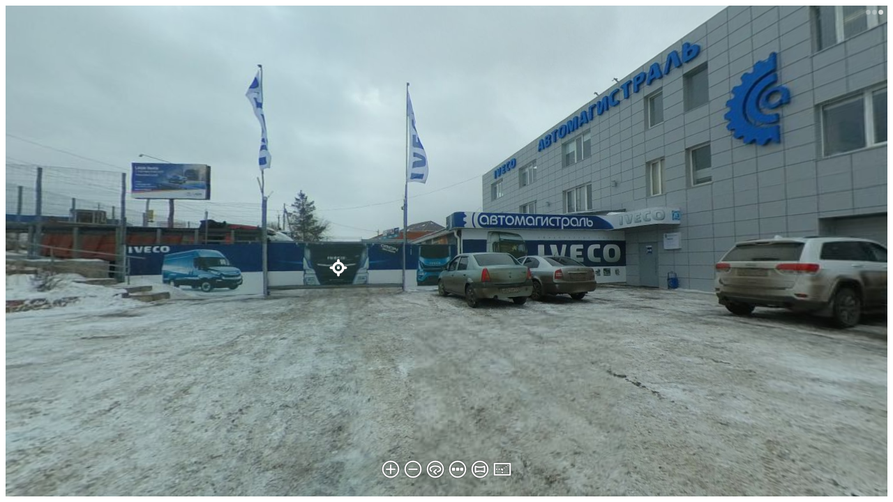

--- FILE ---
content_type: text/html; charset=UTF-8
request_url: https://faw74.ru/service/virtualnyy-tur/
body_size: 241
content:
<script src="pano2vr_player.js"></script>
<script src="skin.js"></script>
<script src="webvr/three.min.js"></script>
<script src="webvr/webvr-polyfill.min.js"></script>

<div id="container" style="width:100%;height:100%;overflow:hidden;">
	<br>Loading...<br><br>
</div>

<script type="text/javascript">
	// create the panorama player with the container
	pano=new pano2vrPlayer("container");
	// add the skin object
	skin=new pano2vrSkin(pano);
	// load the configuration

	window.addEventListener("load", function() {
		pano.readConfigUrlAsync("pano.xml");
	});
</script>
<noscript>
	<p><b>Please enable Javascript!</b></p>
</noscript>

--- FILE ---
content_type: application/javascript
request_url: https://faw74.ru/service/virtualnyy-tur/pano2vr_player.js
body_size: 73260
content:
//////////////////////////////////////////////////////////////////////
// Pano2VR 6.1.2/17873 HTML5/CSS3 & WebGL Panorama Player           //
// License: BKYM.COM                                                //
// (c) 2019, Garden Gnome Software, http://ggnome.com               //
//////////////////////////////////////////////////////////////////////

var jh="function"==typeof Object.defineProperties?Object.defineProperty:function(r,n,m){r!=Array.prototype&&r!=Object.prototype&&(r[n]=m.value)},lh="undefined"!=typeof window&&window===this?this:"undefined"!=typeof global&&null!=global?global:this;function mh(r,n){if(n){var m=lh;r=r.split(".");for(var d=0;d<r.length-1;d++){var c=r[d];c in m||(m[c]={});m=m[c]}r=r[r.length-1];d=m[r];n=n(d);n!=d&&null!=n&&jh(m,r,{configurable:!0,writable:!0,value:n})}}var sh;
if("function"==typeof Object.setPrototypeOf)sh=Object.setPrototypeOf;else{var th;a:{var uh={a:!0},vh={};try{vh.__proto__=uh;th=vh.a;break a}catch(r){}th=!1}sh=th?function(r,n){r.__proto__=n;if(r.__proto__!==n)throw new TypeError(r+" is not extensible");return r}:null}var wh=sh;mh("Object.setPrototypeOf",function(r){return r||wh});
mh("Array.prototype.fill",function(r){return r?r:function(n,m,d){var c=this.length||0;0>m&&(m=Math.max(0,c+m));if(null==d||d>c)d=c;d=Number(d);0>d&&(d=Math.max(0,c+d));for(m=Number(m||0);m<d;m++)this[m]=n;return this}});function xh(r){var n=0;return function(){return n<r.length?{done:!1,value:r[n++]}:{done:!0}}}function yh(){yh=function(){};lh.Symbol||(lh.Symbol=zh)}function Ah(r,n){this.io=r;jh(this,"description",{configurable:!0,writable:!0,value:n})}Ah.prototype.toString=function(){return this.io};
var zh=function(){function r(m){if(this instanceof r)throw new TypeError("Symbol is not a constructor");return new Ah("jscomp_symbol_"+(m||"")+"_"+n++,m)}var n=0;return r}();function Bh(){yh();var r=lh.Symbol.iterator;r||(r=lh.Symbol.iterator=lh.Symbol("Symbol.iterator"));"function"!=typeof Array.prototype[r]&&jh(Array.prototype,r,{configurable:!0,writable:!0,value:function(){return Ch(xh(this))}});Bh=function(){}}
function Ch(r){Bh();r={next:r};r[lh.Symbol.iterator]=function(){return this};return r}function Dh(r,n){Bh();r instanceof String&&(r+="");var m=0,d={next:function(){if(m<r.length){var c=m++;return{value:n(c,r[c]),done:!1}}d.next=function(){return{done:!0,value:void 0}};return d.next()}};d[Symbol.iterator]=function(){return d};return d}mh("Array.prototype.keys",function(r){return r?r:function(){return Dh(this,function(n){return n})}});
mh("Object.is",function(r){return r?r:function(n,m){return n===m?0!==n||1/n===1/m:n!==n&&m!==m}});mh("Array.prototype.includes",function(r){return r?r:function(n,m){var d=this;d instanceof String&&(d=String(d));var c=d.length;m=m||0;for(0>m&&(m=Math.max(m+c,0));m<c;m++){var a=d[m];if(a===n||Object.is(a,n))return!0}return!1}});
mh("String.prototype.includes",function(r){return r?r:function(n,m){if(null==this)throw new TypeError("The 'this' value for String.prototype.includes must not be null or undefined");if(n instanceof RegExp)throw new TypeError("First argument to String.prototype.includes must not be a regular expression");return-1!==(this+"").indexOf(n,m||0)}});
var __extends=this&&this.__extends||function(){function r(n,m){r=Object.setPrototypeOf||{__proto__:[]}instanceof Array&&function(d,c){d.__proto__=c}||function(d,c){for(var a in c)c.hasOwnProperty(a)&&(d[a]=c[a])};return r(n,m)}return function(n,m){function d(){this.constructor=n}r(n,m);n.prototype=null===m?Object.create(m):(d.prototype=m.prototype,new d)}}();
function Eh(){var r="perspective",n=["Webkit","Moz","O","ms","Ms"],m;for(m=0;m<n.length;m++)"undefined"!==typeof document.documentElement.style[n[m]+"Perspective"]&&(r=n[m]+"Perspective");"undefined"!==typeof document.documentElement.style[r]?"webkitPerspective"in document.documentElement.style?(r=document.createElement("style"),n=document.createElement("div"),m=document.head||document.getElementsByTagName("head")[0],r.textContent="@media (-webkit-transform-3d) {#ggswhtml5{height:5px}}",m.appendChild(r),
n.id="ggswhtml5",document.documentElement.appendChild(n),m=5===n.offsetHeight,r.parentNode.removeChild(r),n.parentNode.removeChild(n)):m=!0:m=!1;return m}function Fh(){var r;if(r=!!window.WebGLRenderingContext)try{var n=document.createElement("canvas");n.width=100;n.height=100;var m=n.getContext("webgl");m||(m=n.getContext("experimental-webgl"));r=!!m}catch(d){r=!1}return r}var ggP2VR;
(function(r){var n=function(){function d(c){this.u=null;this.Ig=this.om=this.pb=!1;this.qb=!0;this.lb=this.La=this.Ga=0;this.fov=70;this.hb=0;this.autoplay=this.Ng=!1;this.id="";this.A=this.pan=0;this.u=c;this.$c=this.xc=100;this.Gc=1}d.prototype.Yb=function(c){var a;if(a=c.getAttributeNode("id"))this.id=a.nodeValue.toString();if(a=c.getAttributeNode("pan"))this.pan=Number(a.nodeValue);if(a=c.getAttributeNode("tilt"))this.A=Number(a.nodeValue)};d.prototype.Un=function(c){var a="",b=this.u,e=!0;if(b.si){var f=
new r.Ha(0,0,-100);f.Ga(-this.A*Math.PI/180);f.La(this.pan*Math.PI/180);f.La(-b.pan.m*Math.PI/180);f.Ga(b.A.m*Math.PI/180);f.lb(b.V.m*Math.PI/180);.01<=f.z&&(e=!1)}b.Mc&&(a+="perspective("+c+"px) ");a=a+("translate3d(0px,0px,"+c+"px) ")+("rotateZ("+b.V.m.toFixed(10)+"deg) ");a+="rotateX("+b.A.m.toFixed(10)+"deg) ";a+="rotateY("+(-b.pan.m).toFixed(10)+"deg) ";a+="rotateY("+this.pan.toFixed(10)+"deg) ";a+="rotateX("+(-this.A).toFixed(10)+"deg) ";c=1E4;f=this.j.videoWidth;var g=this.j.videoHeight;if(0==
f||0==g)f=640,g=480;0<this.xc&&(f=this.xc);0<this.$c&&(g=this.$c);0<f&&0<g&&(this.j.width=f,this.j.height=g,this.j.style.width=f+"px",this.j.style.height=g+"px");0<this.fov&&(c=f/(2*Math.tan(this.fov/2*Math.PI/180)));a+="translate3d(0px,0px,"+(-c).toFixed(10)+"px) ";a+="rotateZ("+this.lb.toFixed(10)+"deg) ";a+="rotateY("+(-this.La).toFixed(10)+"deg) ";a+="rotateX("+this.Ga.toFixed(10)+"deg) ";this.Gc&&1!=this.Gc&&(a+="scaleY("+this.Gc+") ");a+="translate3d("+-f/2+"px,"+-g/2+"px,0px) ";this.j.style[b.Va+
"Origin"]="0% 0%";this.pb&&(a="",1==this.hb&&(a+="scale("+Math.min(b.D.width/f,b.D.height/g)+") "),a+="translate3d("+-f/2+"px,"+-g/2+"px,0px) ");this.aq!=a&&(this.aq=a,this.j.style[b.Va]=a,this.j.style.visibility=e&&this.qb?"visible":"hidden",this.Ig&&this.om==this.pb&&(this.j.style[b.Xc]="all 0s linear 0s"),this.om=this.pb)};d.prototype.Wf=function(c){this.j&&(this.j.style.visibility=c?"visible":"hidden")};d.prototype.df=function(){var c=this.u;c.ia?(this.j.style.left=c.D.width/2+"px",this.j.style.top=
c.D.height/2+"px"):(this.j.style.left=c.margin.left+c.D.width/2+"px",this.j.style.top=c.margin.top+c.D.height/2+"px")};return d}();r.ws=n;var m=function(d){function c(a){a=d.call(this,a)||this;a.va=!1;a.Gn=!1;a.Rm=!1;a.$f=!1;a.Pj=!1;a.wk=!1;a.se=!1;a.fc=null;a.Th=null;a.wh=0;a.Re=0;a.Nf=!1;a.Vq=!1;a.stopped=!1;a.url=[];a.loop=0;a.level=1;a.tc=0;a.mode=1;a.bi=10;a.Bb=0;a.Zf=0;a.ua=1;a.Qc=0;a.Rc=0;a.Sc=0;a.Tc=0;a.Ii=-1;return a}__extends(c,d);c.prototype.Sk=function(){var a=this,b=a.j.play();if(void 0!==
b)b.then(function(){a.Ph()})["catch"](function(){a.j.pause();a.Gn&&(a.j.muted=!0,a.j.play())})};c.prototype.Cn=function(){this.va&&this.stopped?this.stopped=!1:0==this.loop?this.va?(this.fc=null,this.Wd()):this.j.play():0<this.wb?(this.wb--,this.va||(this.j.currentTime=0),this.Pj&&(this.ic&&0==this.ic.gain.value||0==this.Hb.gain.value&&0==this.Sb.gain.value&&0==this.Qb.gain.value&&0==this.Rb.gain.value)||(this.va?(this.fc=null,this.Wd()):this.j.play())):this.va&&(this.fc=null,this.Nf=!1)};c.prototype.Ph=
function(){this.se=!1;var a=this.u.wa;a&&(this.va||(this.source=a.createMediaElementSource(this.j)),2==this.mode||3==this.mode||5==this.mode?(this.Ad=a.createChannelSplitter(2),this.Hb=a.createGain(),this.Qb=a.createGain(),this.Rb=a.createGain(),this.Sb=a.createGain(),this.og=a.createChannelMerger(2),this.va||this.source.connect(this.Ad),this.Ad.connect(this.Hb,0),this.Ad.connect(this.Qb,0),this.Ad.connect(this.Rb,1),this.Ad.connect(this.Sb,1),this.Hb.connect(this.og,0,0),this.Qb.connect(this.og,
0,1),this.Rb.connect(this.og,0,0),this.Sb.connect(this.og,0,1),this.og.connect(a.destination),1==this.Ii&&this.In()):(this.ic=a.createGain(),this.va||this.source.connect(this.ic),this.ic.connect(a.destination)))};c.prototype.In=function(){1!=this.Ii||this.se||!this.Ad||2!=this.mode&&3!=this.mode&&5!=this.mode||(this.Ad.connect(this.Rb,0),this.Ad.connect(this.Sb,0))};c.prototype.th=function(){var a=this.u.wa;this.pb||this.wk||(this.Hb?(this.Hb.gain.setValueAtTime(this.Qc,a.currentTime),this.Sb.gain.setValueAtTime(this.Tc,
a.currentTime),this.Qb.gain.setValueAtTime(this.Rc,a.currentTime),this.Rb.gain.setValueAtTime(this.Sc,a.currentTime)):this.ic&&this.ic.gain.setValueAtTime((this.Qc+this.Tc)/2,a.currentTime+1))};c.prototype.kj=function(){if(!this.se||4==this.mode||6==this.mode){var a=this.u,b=this.u.wa;if(this.j||this.va){var e,f=this.pan-a.pan.m;for(e=this.A-a.A.m;-180>f;)f+=360;for(;180<f;)f-=360;var g=this.tc,h=this.bi;0==h&&(h=.01);0>h&&(h=a.fov.m);this.ac||(this.ac=new r.Ha,this.ac.Nl(this.pan,this.A));0!=this.mode&&
1!=this.mode||!b||this.ic&&this.ic.gain.setValueAtTime(this.level*a.ca*this.ua,b.currentTime);if(2==this.mode&&b){var l=.5*Math.cos(f*Math.PI/180)+.5;this.Qc=Math.sqrt(l)*this.ua*this.level*a.ca;this.Tc=Math.sqrt(l)*this.ua*this.level*a.ca;this.Rc=Math.sqrt(1-l)*this.ua*this.level*a.ca;this.Sc=Math.sqrt(1-l)*this.ua*this.level*a.ca;this.th()}if(3==this.mode){f=0>f?f<-this.Bb?f+this.Bb:0:f>this.Bb?f-this.Bb:0;var k=this.level;e=Math.abs(e);e=e<this.Zf?0:e-this.Zf;var q=1-e/h;if(Math.abs(f)>h||0>q)l=
k*g*a.ca,b?(this.Qc=l*this.ua,this.Tc=l*this.ua,this.Sc=this.Rc=0,this.th()):this.j.volume=k*g*a.ca;else if(l=1-Math.abs(f/h),b){var p=k*(g+(1-g)*q*l)*a.ca;l=k*g*a.ca;0<=f?(this.Qc=p*this.ua,this.Tc=l*this.ua):(this.Qc=l*this.ua,this.Tc=p*this.ua);2*Math.abs(f)<h?(l=1-Math.abs(2*f)/h,p=k*(g+(1-g)*q*l)*a.ca,l=.5*k*(1-g)*q*(1-l)*a.ca,0<=f?(this.Tc=p*this.ua,this.Sc=l*this.ua,this.Rc=0):(this.Qc=p*this.ua,this.Rc=l*this.ua,this.Sc=0)):(l=1-(Math.abs(2*f)-h)/h,p=.5*k*(1-g)*q*l*a.ca,0<=f?(this.Sc=p*this.ua,
this.Rc=0):(this.Rc=p*this.ua,this.Sc=0));this.th()}else this.j.volume=k*(g+(1-g)*q*l)*a.ca}4==this.mode&&(Math.abs(f)<this.Bb&&Math.abs(e)<this.Zf?this.$f||(this.$f=!0,this.wb=this.loop-1,a.uf||(this.j.play(),this.se&&this.Ph())):this.$f=!1);5==this.mode&&(e=180*Math.acos(a.Hj.Mi(this.ac))/Math.PI,e<this.Bb?b?(this.Qc=this.level*a.ca*this.ua,this.Tc=this.level*a.ca*this.ua,this.Sc=this.Rc=0,this.th()):this.j.volume=this.level*a.ca:b?(e<this.Bb+h?(f=0>f?f>-this.Bb?0:f+this.Bb:f<this.Bb?0:f-this.Bb,
p=1-Math.max(e-this.Bb,0)/h,l=Math.max(1-Math.abs(f)*Math.cos(this.A*Math.PI/180)/h,0),0<f?(this.Qc=this.level*(p*(1-this.tc)+this.tc)*a.ca*this.ua,this.Tc=this.level*(p*l*(1-this.tc)+this.tc)*a.ca*this.ua,this.Rc=0,this.Sc=this.level*p*(1-l)*a.ca*this.ua):(this.Qc=this.level*(p*l*(1-this.tc)+this.tc)*a.ca*this.ua,this.Tc=this.level*(p*(1-this.tc)+this.tc)*a.ca*this.ua,this.Rc=this.level*p*(1-l)*a.ca*this.ua,this.Sc=0)):(p=this.level*this.tc*a.ca,this.Qc=p*this.ua,this.Tc=p*this.ua,this.Sc=this.Rc=
0),this.th()):(e-=this.Bb,e<h&&0<h?(l=1-Math.abs(e/h),this.j.volume=this.level*(g+(1-g)*l)*a.ca):this.j.volume=g*a.ca));6==this.mode&&(e=180*Math.acos(a.Hj.Mi(this.ac))/Math.PI,Math.abs(e)<this.Bb?this.$f||(this.$f=!0,this.wb=this.loop-1,this.va?this.Nf||this.Wd():this.j.play()):this.$f=!1)}}};c.prototype.Uo=function(){var a=this;a.fc=this.u.wa.createBufferSource();a.fc.addEventListener("ended",function(){a.Cn()},!1);2==a.mode||3==a.mode||5==a.mode?a.fc.connect(a.Ad):a.fc.connect(a.ic)};c.prototype.Wd=
function(){var a=this.u.wa,b=this.Re;this.Th?(null==this.fc&&(this.Uo(),this.fc.buffer=this.Th),this.wh=a.currentTime-b,this.Re=0,this.Nf=!0,this.stopped=!1,this.fc.start(0,b),this.u.O("buffer Source started")):(this.u.O("bufferSoundPlay() -> no audio buffer -> playWhenReady"),this.Vq=!0)};c.prototype.uj=function(){var a=this.u.wa.currentTime-this.wh;this.mf();this.Re=a};c.prototype.mf=function(){this.fc&&this.Nf&&(this.stopped=!0,this.fc.disconnect(),this.fc.stop(0),this.fc=null);this.wh=this.Re=
0;this.Nf=!1};c.prototype.Ho=function(){var a=this.u.wa;return this.Re?this.Re:this.wh?a.currentTime-this.wh:0};c.prototype.Io=function(a){this.mf();this.Re=a;this.Wd()};c.prototype.addElement=function(){var a=-1,b=this,e=this.u,f=this.u.wa;try{for(var g=!1,h=0;h<e.Y.length;h++)e.Y[h].id==b.id&&(a=h,null==e.Y[h].j&&!e.Y[h].va||e.Y[h].url.join()!=b.url.join()||e.Y[h].loop!=b.loop||e.Y[h].mode!=b.mode||(g=!0,e.Y[h].pan=b.pan,e.Y[h].A=b.A,e.Y[h].level=b.level,e.Y[h].tc=b.tc,e.Y[h].bi=b.bi,e.Y[h].Bb=
b.Bb,e.Y[h].Zf=b.Zf));if(g)e.O("Keep playing "+b.id);else{if(0<=a){var l=e.Y[a];if(null!=l.j||l.va)if(f&&e.Ya.enabled)e.Ya.Ch.push(l),1!=e.K.sa&&2!=e.K.sa&&6!=e.K.sa&&e.Ya.Il(l);else{try{l.va?l.uj():l.j.pause()}catch(q){e.O(q)}try{l.Te()}catch(q){e.O(q)}}}f&&(this.se=!0);b.j=document.createElement("audio");b.j.crossOrigin=e.crossOrigin;b.j.setAttribute("class","ggmedia");e.Cf&&b.j.setAttribute("id",e.Cf+b.id);for(h=0;h<b.url.length;h++)g=void 0,g=document.createElement("source"),""!=b.url[h]&&"#"!=
b.url[h]&&(g.crossOrigin=e.crossOrigin,g.setAttribute("src",e.Pb(b.url[h])),b.j.appendChild(g));b.j.volume=b.level*e.ca;if(0<b.j.childNodes.length&&(e.aa.appendChild(b.j),b.j.addEventListener("ended",function(){b.Cn()},!1),f)){b.Pj=!1;0==b.loop&&b.source&&b.source.mediaElement&&(b.source.mediaElement.loop=!0);var k=new XMLHttpRequest;k.open("GET",e.Pb(b.url[0]),!0);k.responseType="arraybuffer";k.onload=function(){f.decodeAudioData(k.response,function(q){b.Ii=q.numberOfChannels;1==b.Ii&&b.In()})};
k.send()}1<=b.loop&&(b.wb=b.loop-1);0<=a?e.Y[a]=b:e.Y.push(b);b.kj();-1!=this.u.gd.indexOf(b.id)||-1!=this.u.gd.indexOf("_main")&&-1==this.u.re.indexOf(b.id)||(1!=b.mode&&2!=b.mode&&3!=b.mode&&5!=b.mode||!(0<=b.loop)||f&&e.Ya.enabled||(b.va||(b.j.autoplay=!0,b.Sk()),b.autoplay=!0),0==b.mode&&0<=b.loop&&(b.autoplay=!0,b.Sk()))}}catch(q){this.u.O(q)}};c.prototype.Te=function(){try{this.u.O("Remove Snd:"+this.id),this.va||(this.u.aa.removeChild(this.j),this.j=null)}catch(a){this.u.O(a)}};c.prototype.Yb=
function(a){d.prototype.Yb.call(this,a);var b;(b=a.getAttributeNode("url"))&&this.url.push(b.nodeValue.toString());if(b=a.getAttributeNode("level"))this.level=Number(b.nodeValue);if(b=a.getAttributeNode("loop"))this.loop=Number(b.nodeValue);if(b=a.getAttributeNode("mode"))this.mode=Number(b.nodeValue);if(b=a.getAttributeNode("nodechangekeep"))this.Rm=1==Number(b.nodeValue);if(b=a.getAttributeNode("field"))this.bi=Number(b.nodeValue);if(b=a.getAttributeNode("ambientlevel"))this.tc=Number(b.nodeValue);
if(b=a.getAttributeNode("pansize"))this.Bb=Number(b.nodeValue);if(b=a.getAttributeNode("tiltsize"))this.Zf=Number(b.nodeValue);for(a=a.firstChild;a;)"source"==a.nodeName&&(b=a.getAttributeNode("url"))&&this.url.push(b.nodeValue.toString()),a=a.nextSibling};return c}(n);r.ro=m;m=function(d){function c(a){a=d.call(this,a)||this;a.poster="";a.Ga=0;a.La=0;a.lb=0;a.fov=50;a.hb=0;a.Ng=!1;a.cd=!1;return a}__extends(c,d);c.prototype.Ie=function(){1!=this.hb&&4!=this.hb||this.Kg(!this.pb);2==this.hb&&this.u.$m(this.id)};
c.prototype.Kg=function(a){var b=this.u,e=b.wa;if(1==this.hb||4==this.hb)if(this.pb=a,this.u.Nb)(b=b.ra)&&b.activateSound(this.id,this.pb?1:0);else{if(this.pb)this.j.style.pointerEvents="auto",this.j.style.cursor="pointer",this.j.style.zIndex=(b.Lh+8E4).toString(),this.j.style[this.u.Xc]="all 1s ease 0s",this.u.isPlaying(this.id)||b.fe(this.id);else{this.j.style.pointerEvents="none";this.j.style.cursor="default";this.j.style.zIndex=b.Lh.toString();this.j.style[this.u.Xc]="all 1s ease 0s";this.u.isPlaying(this.id)&&
b.$i(this.id);this.wk=!0;var f=this;setTimeout(function(){f.wk=!1},1E3)}if(e&&(2==this.mode||3==this.mode||5==this.mode)&&(e=e.currentTime,this.Hb&&this.Sb&&this.Qb.gain&&this.Qb&&this.Rb)){var g=this.Hb.gain.value,h=this.Sb.gain.value,l=this.Qb.gain.value,k=this.Rb.gain.value;this.pb?(this.Hb.gain.linearRampToValueAtTime(g,e),this.Hb.gain.linearRampToValueAtTime(this.level*b.ca,e+1),this.Sb.gain.linearRampToValueAtTime(h,e),this.Sb.gain.linearRampToValueAtTime(this.level*b.ca,e+1),this.Qb.gain.linearRampToValueAtTime(l,
e),this.Qb.gain.linearRampToValueAtTime(0,e+1),this.Rb.gain.linearRampToValueAtTime(k,e),this.Rb.gain.linearRampToValueAtTime(0,e+1)):(this.Hb.gain.linearRampToValueAtTime(g,e),this.Hb.gain.linearRampToValueAtTime(this.Qc,e+1),this.Sb.gain.linearRampToValueAtTime(h,e),this.Sb.gain.linearRampToValueAtTime(this.Tc,e+1),this.Qb.gain.linearRampToValueAtTime(l,e),this.Qb.gain.linearRampToValueAtTime(this.Rc,e+1),this.Rb.gain.linearRampToValueAtTime(k,e),this.Rb.gain.linearRampToValueAtTime(this.Sc,e+1))}this.Ig=
!0;this.u.Vn()}2==this.hb&&(a?this.u.fe(this.id):this.u.vk(this.id))};c.prototype.Lg=function(){this.Ig=!1;this.j.style[this.u.Xc]="none"};c.prototype.ms=function(){0==this.loop?this.j.play():0<this.wb?(this.wb--,this.j.currentTime=0,this.j.play()):this.isRunning=!1};c.prototype.Yb=function(a){d.prototype.Yb.call(this,a);var b;if(b=a.getAttributeNode("poster"))this.poster=String(b.nodeValue);if(b=a.getAttributeNode("rotx"))this.Ga=Number(b.nodeValue);if(b=a.getAttributeNode("roty"))this.La=Number(b.nodeValue);
if(b=a.getAttributeNode("rotz"))this.lb=Number(b.nodeValue);if(b=a.getAttributeNode("fov"))this.fov=Number(b.nodeValue);if(b=a.getAttributeNode("width"))this.xc=Number(b.nodeValue);if(b=a.getAttributeNode("height"))this.$c=Number(b.nodeValue);this.Gc=(b=a.getAttributeNode("stretch"))?Number(b.nodeValue):1;if(b=a.getAttributeNode("clickmode"))this.hb=Number(b.nodeValue);if(b=a.getAttributeNode("handcursor"))this.Ng=1==Number(b.nodeValue);if(b=a.getAttributeNode("startmutedmobile"))this.Gn=1==Number(b.nodeValue)};
c.prototype.addElement=function(){var a=this,b=this.u,e=this.u.wa;try{a.j=document.createElement("video");a.j.setAttribute("class","ggmedia");a.j.crossOrigin=b.crossOrigin;a.j.hidden=!0;a.j.addEventListener("click",function(h){h.stopPropagation()});b.Cf&&a.j.setAttribute("id",b.Cf+a.id);if(b.Hh)a.j.setAttribute("playsinline","playsinline"),a.j.setAttribute("style","display: none; max-width:none;");else if(a.j.setAttribute("style","max-width:none;pointer-events:none;"),a.j.setAttribute("playsinline",
"playsinline"),1==a.hb||4==a.hb)a.j.addEventListener(b.eo(),function(){a.Lg()},!1),a.j.addEventListener("transitionend",function(){a.Lg()},!1);var f=void 0;for(f=0;f<a.url.length;f++){var g=void 0;g=document.createElement("source");g.crossOrigin=b.crossOrigin;g.setAttribute("src",b.Pb(a.url[f]));a.j.appendChild(g)}""!=a.poster&&(a.j.poster=b.Pb(a.poster),0>a.loop&&(a.j.preload="none"));a.j.volume=a.level*b.ca;1<=a.loop&&(a.wb=a.loop-1);e&&(this.se=!0);(1==a.mode||2==a.mode||3==a.mode||5==a.mode)&&
0<=a.loop&&(a.j.autoplay=!0,a.isRunning=!0,a.autoplay=!0,a.Sk());b.T.push(this);b.Hh?b.aa.appendChild(a.j):(a.j.style.position="absolute",a.xc&&(a.j.width=a.xc),a.$c&&(a.j.height=a.$c),b.L.appendChild(a.j));a.j.addEventListener("ended",function(){a.ms()},!1)}catch(h){b.O(h)}};c.prototype.registerElement=function(a,b){this.cd=!0;this.j=b;this.id=a;this.level=1;this.u.T.push(this)};c.prototype.Te=function(){var a=this.u;a.Hh&&(a.S.deleteTexture(this.texture),this.texture=0,a.aa.removeChild(this.j));
a.Wn&&a.L.removeChild(this.j);this.j=null};return c}(m);r.fl=m;m=function(d){function c(a){a=d.call(this,a)||this;a.url="";a.Ga=0;a.La=0;a.lb=0;a.fov=50;a.hb=0;a.Ng=!1;a.xc=100;a.$c=100;a.Gc=1;return a}__extends(c,d);c.prototype.Yb=function(a){d.prototype.Yb.call(this,a);var b;if(b=a.getAttributeNode("url"))this.url=b.nodeValue.toString();if(b=a.getAttributeNode("rotx"))this.Ga=Number(b.nodeValue);if(b=a.getAttributeNode("roty"))this.La=Number(b.nodeValue);if(b=a.getAttributeNode("rotz"))this.lb=
Number(b.nodeValue);if(b=a.getAttributeNode("fov"))this.fov=Number(b.nodeValue);if(b=a.getAttributeNode("width"))this.xc=Number(b.nodeValue);if(b=a.getAttributeNode("height"))this.$c=Number(b.nodeValue);this.Gc=(b=a.getAttributeNode("stretch"))?Number(b.nodeValue):1;if(b=a.getAttributeNode("clickmode"))this.hb=Number(b.nodeValue);if(b=a.getAttributeNode("handcursor"))this.Ng=1==Number(b.nodeValue);for(a=a.firstChild;a;)"source"==a.nodeName&&(b=a.getAttributeNode("url"))&&(this.url=b.nodeValue.toString()),
a=a.nextSibling};c.prototype.Lg=function(){this.Ig=!1;this.j.style[this.u.Xc]="none"};c.prototype.Ie=function(){1!==this.hb&&4!==this.hb||this.Kg(!this.pb)};c.prototype.Kg=function(a){var b=this.u;if(1===this.hb||4===this.hb)this.pb=a,this.u.Nb?(a=this.u.ra)&&a.activateSound(this.id,this.pb?1:0):(this.pb?(this.j.style.pointerEvents="auto",this.j.style.cursor="pointer",this.j.style.zIndex=(b.Lh+8E4).toString()):(this.j.style.pointerEvents="none",this.j.style.cursor="default",this.j.style.zIndex=b.Lh.toString()),
this.j.style[b.Xc]="all 1s ease 0s",this.Ig=!0,b.Rn())};c.prototype.addElement=function(){var a=this,b=this.u;try{a.j=document.createElement("img");a.j.setAttribute("style","-webkit-user-drag:none; max-width:none; pointer-events:none;");a.j.setAttribute("class","ggmedia");a.j.hidden=!0;a.j.addEventListener("click",function(e){e.stopPropagation()});b.Cf&&a.j.setAttribute("id",b.Cf+a.id);a.j.ondragstart=function(){return!1};if(1===a.hb||4===a.hb)a.j.addEventListener(b.eo(),function(){a.Lg()},!1),a.j.addEventListener("transitionend",
function(){a.Lg()},!1);a.j.setAttribute("src",b.Pb(a.url));a.xc&&(a.j.width=a.xc);a.$c&&(a.j.height=a.$c);b.fb.push(a);a.j.style.position="absolute";b.L.appendChild(a.j)}catch(e){b.O("Error addimage:"+e)}};c.prototype.Te=function(){this.u.L.removeChild(this.j);this.j=null};return c}(n);r.po=m;n=function(d){function c(a){a=d.call(this,a)||this;a.nl=50;a.alpha=50;a.type=0;a.color=16777215;return a}__extends(c,d);c.prototype.Yb=function(a){d.prototype.Yb.call(this,a);var b;if(b=a.getAttributeNode("blinding"))this.nl=
Number(b.nodeValue);if(b=a.getAttributeNode("alpha"))this.alpha=Number(b.nodeValue);if(b=a.getAttributeNode("type"))this.type=Number(b.nodeValue);if(b=a.getAttributeNode("color"))this.color=1*Number(b.nodeValue)};return c}(n);r.qo=n;n=function(){function d(c){this.u=c;this.type="empty";this.Kk=this.id=this.target=this.description=this.title=this.url="";this.w=100;this.h=20;this.nj=!1;this.j=null;this.Cb=this.Xb=this.nb=this.Ba=this.distance=this.A=this.pan=0;this.visible=!0;this.ec=c.I.ec;this.cc=
c.I.cc;this.dc=c.I.dc;this.bc=c.I.bc;this.zf=c.I.zf;this.Wc="";this.Bd=this.Ae=0;this.bg=!1;this.$h=0;this.vertices=[]}d.prototype.tf=function(){this.id=this.id;this.pan=this.pan;this.tilt=this.A;this.url=this.url;this.target=this.target;this.title=this.title;this.distance=this.distance;this.description=this.description;this.skinid=this.Kk;this.obj=this.j;this.customimage=this.Wc;this.customimagewidth=this.Ae;this.customimageheight=this.Bd;this.use3D=this.bg;this.distance3D=this.$h;this.j&&this.j.__div&&
(this.div=this.j.__div)};d.prototype.Qr=function(){var c=this.url;return"{"==c.charAt(0)?c.substr(1,c.length-2):!1};d.prototype.Yb=function(c){var a;if(a=c.getAttributeNode("url"))this.url=a.nodeValue.toString();if(a=c.getAttributeNode("target"))this.target=a.nodeValue.toString();if(a=c.getAttributeNode("title"))this.title=a.nodeValue.toString();if(a=c.getAttributeNode("description"))this.description=a.nodeValue.toString();if(a=c.getAttributeNode("id"))this.id=a.nodeValue.toString();if(a=c.getAttributeNode("skinid"))this.Kk=
a.nodeValue.toString();if(a=c.getAttributeNode("width"))this.w=Number(a.nodeValue);if(a=c.getAttributeNode("height"))this.h=Number(a.nodeValue);if(a=c.getAttributeNode("wordwrap"))this.nj=1==Number(a.nodeValue);a=c.getAttributeNode("pan");this.pan=1*(a?Number(a.nodeValue):0);a=c.getAttributeNode("tilt");this.A=1*(a?Number(a.nodeValue):0);a=c.getAttributeNode("fov");this.fov=1*(a?Number(a.nodeValue):0);a=c.getAttributeNode("distance");this.distance=1*(a?Number(a.nodeValue):0);if(a=c.getAttributeNode("bordercolor"))this.ec=
1*Number(a.nodeValue);if(a=c.getAttributeNode("backgroundcolor"))this.cc=1*Number(a.nodeValue);if(a=c.getAttributeNode("borderalpha"))this.dc=1*Number(a.nodeValue);if(a=c.getAttributeNode("backgroundalpha"))this.bc=1*Number(a.nodeValue);if(a=c.getAttributeNode("handcursor"))this.zf=1==Number(a.nodeValue);if(a=c.getAttributeNode("customimage"))this.Wc=this.u.Xl()+a.nodeValue;if(a=c.getAttributeNode("customimagewidth"))this.Ae=Number(a.nodeValue);if(a=c.getAttributeNode("customimageheight"))this.Bd=
Number(a.nodeValue);if(a=c.getAttributeNode("use3D"))this.bg=1==Number(a.nodeValue);if(a=c.getAttributeNode("distance3D"))this.$h=Number(a.nodeValue);for(c=c.firstChild;c;){if("polystring"==c.nodeName){a=c.textContent.toString().split("|");for(var b=0;b<a.length;b++){var e=a[b].split("/");if(2==e.length){var f={pan:0,A:0};f.pan=Number(e[0]);f.A=Number(e[1]);this.vertices.push(f)}}}"vertex"==c.nodeName&&(f={pan:0,A:0},a=c.getAttributeNode("pan"),f.pan=1*(a?Number(a.nodeValue):0),a=c.getAttributeNode("tilt"),
f.A=1*(a?Number(a.nodeValue):0),this.vertices.push(f));c=c.nextSibling}this.tf()};return d}();r.Oh=n})(ggP2VR||(ggP2VR={}));
(function(r){var n=function(){function m(d,c){this.x=d;this.y=c}m.prototype.init=function(d,c){this.x=d;this.y=c};m.prototype.Gd=function(d,c,a){var b=c.y-d.y;this.x=d.x+(c.x-d.x)*a;this.y=d.y+b*a};m.prototype.Go=function(d,c,a,b,e){var f=new m;f.Gd(d,a,e);d=new m;d.Gd(a,b,e);a=new m;a.Gd(b,c,e);c=new m;c.Gd(f,d,e);f=new m;f.Gd(d,a,e);d=new m;d.Gd(c,f,e);this.x=d.x;this.y=d.y};m.prototype.sj=function(d,c,a,b,e){var f=new m,g=.5,h=.25;do{f.Go(d,c,a,b,g);var l=f.x-e;g=0<l?g-h:g+h;h/=2}while(.01<Math.abs(l));
this.x=f.x;this.y=f.y};return m}();r.Ec=n})(ggP2VR||(ggP2VR={}));
(function(r){var n=function(){function m(d,c,a,b,e){this.x=d;this.y=c;this.z=a;this.yd=b;this.ac=e}m.prototype.init=function(d,c,a,b,e){this.x=d;this.y=c;this.z=a;this.yd=b;this.ac=e};m.prototype.toString=function(){return"("+this.x+","+this.y+","+this.z+") - ("+this.yd+","+this.ac+")"};m.prototype.Ga=function(d){var c=Math.sin(d);d=Math.cos(d);var a=this.y,b=this.z;this.y=d*a-c*b;this.z=c*a+d*b};m.prototype.br=function(){var d=this.y;this.y=-this.z;this.z=d};m.prototype.ar=function(){var d=this.y;
this.y=this.z;this.z=-d};m.prototype.La=function(d){var c=Math.sin(d);d=Math.cos(d);var a=this.x,b=this.z;this.x=d*a+c*b;this.z=-c*a+d*b};m.prototype.cr=function(){var d=this.x;this.x=-this.z;this.z=d};m.prototype.lb=function(d){var c=Math.sin(d);d=Math.cos(d);var a=this.x,b=this.y;this.x=d*a-c*b;this.y=c*a+d*b};m.prototype.nn=function(){var d=this.x;this.x=-this.y;this.y=d};m.prototype.Od=function(d){this.Ga(d*Math.PI/180)};m.prototype.Ue=function(d){this.La(d*Math.PI/180)};m.prototype.Ve=function(d){this.lb(d*
Math.PI/180)};m.prototype.clone=function(){return new m(this.x,this.y,this.z,this.yd,this.ac)};m.prototype.length=function(){return Math.sqrt(this.x*this.x+this.y*this.y+this.z*this.z)};m.prototype.normalize=function(){var d=this.length();0<d&&(d=1/d,this.x*=d,this.y*=d,this.z*=d)};m.prototype.Mi=function(d){return this.x*d.x+this.y*d.y+this.z*d.z};m.prototype.Nl=function(d,c){var a=Math.cos(c*Math.PI/180);this.x=a*Math.sin(d*Math.PI/180);this.y=Math.sin(c*Math.PI/180);this.z=a*Math.cos(d*Math.PI/
180)};m.prototype.Co=function(){return 180*Math.atan2(-this.x,-this.z)/Math.PI};m.prototype.Do=function(){return 180*Math.asin(this.y/this.length())/Math.PI};m.prototype.Gd=function(d,c,a){this.x=d.x*a+c.x*(1-a);this.y=d.y*a+c.y*(1-a);this.z=d.z*a+c.z*(1-a);this.yd=d.yd*a+c.yd*(1-a);this.ac=d.ac*a+c.ac*(1-a)};return m}();r.Ha=n})(ggP2VR||(ggP2VR={}));
(function(r){var n=function(){function m(){this.tn()}m.prototype.tn=function(){this.kc=1;this.zc=this.lc=this.Kb=0;this.mc=1;this.nc=this.Ub=this.Ac=0;this.Vb=1};m.prototype.clone=function(d){this.kc=d.kc;this.Kb=d.Kb;this.lc=d.lc;this.zc=d.zc;this.mc=d.mc;this.Ac=d.Ac;this.Ub=d.Ub;this.nc=d.nc;this.Vb=d.Vb};m.prototype.sr=function(d){var c=Math.cos(d);d=Math.sin(d);this.kc=1;this.zc=this.lc=this.Kb=0;this.mc=c;this.Ac=-d;this.Ub=0;this.nc=d;this.Vb=c};m.prototype.tr=function(d){var c=Math.cos(d);
d=Math.sin(d);this.kc=c;this.Kb=0;this.lc=d;this.zc=0;this.mc=1;this.Ac=0;this.Ub=-d;this.nc=0;this.Vb=c};m.prototype.ur=function(d){var c=Math.cos(d);d=Math.sin(d);this.kc=c;this.Kb=-d;this.lc=0;this.zc=d;this.mc=c;this.nc=this.Ub=this.Ac=0;this.Vb=1};m.prototype.pr=function(d){this.sr(d*Math.PI/180)};m.prototype.qr=function(d){this.tr(d*Math.PI/180)};m.prototype.rr=function(d){this.ur(d*Math.PI/180)};m.prototype.Od=function(d){this.bd||(this.bd=new m,this.ce=new m);this.bd.pr(d);this.ce.clone(this);
this.multiply(this.bd,this.ce)};m.prototype.Ue=function(d){this.bd||(this.bd=new m,this.ce=new m);this.bd.qr(d);this.ce.clone(this);this.multiply(this.bd,this.ce)};m.prototype.Ve=function(d){this.bd||(this.bd=new m,this.ce=new m);this.bd.rr(d);this.ce.clone(this);this.multiply(this.bd,this.ce)};m.prototype.multiply=function(d,c){this.kc=d.kc*c.kc+d.Kb*c.zc+d.lc*c.Ub;this.Kb=d.kc*c.Kb+d.Kb*c.mc+d.lc*c.nc;this.lc=d.kc*c.lc+d.Kb*c.Ac+d.lc*c.Vb;this.zc=d.zc*c.kc+d.mc*c.zc+d.Ac*c.Ub;this.mc=d.zc*c.Kb+
d.mc*c.mc+d.Ac*c.nc;this.Ac=d.zc*c.lc+d.mc*c.Ac+d.Ac*c.Vb;this.Ub=d.Ub*c.kc+d.nc*c.zc+d.Vb*c.Ub;this.nc=d.Ub*c.Kb+d.nc*c.mc+d.Vb*c.nc;this.Vb=d.Ub*c.lc+d.nc*c.Ac+d.Vb*c.Vb};m.prototype.yq=function(d){var c=d.x;var a=d.y;var b=d.z;d.x=c*this.kc+a*this.Kb+b*this.lc;d.y=c*this.zc+a*this.mc+b*this.Ac;d.z=c*this.Ub+a*this.nc+b*this.Vb};return m}();r.cl=n})(ggP2VR||(ggP2VR={}));
(function(r){r.ka={create:function(n){var m="undefined"!=typeof Float32Array?new Float32Array(16):Array(16);n&&(m[0]=n[0],m[1]=n[1],m[2]=n[2],m[3]=n[3],m[4]=n[4],m[5]=n[5],m[6]=n[6],m[7]=n[7],m[8]=n[8],m[9]=n[9],m[10]=n[10],m[11]=n[11],m[12]=n[12],m[13]=n[13],m[14]=n[14],m[15]=n[15]);return m},set:function(n,m){m[0]=n[0];m[1]=n[1];m[2]=n[2];m[3]=n[3];m[4]=n[4];m[5]=n[5];m[6]=n[6];m[7]=n[7];m[8]=n[8];m[9]=n[9];m[10]=n[10];m[11]=n[11];m[12]=n[12];m[13]=n[13];m[14]=n[14];m[15]=n[15];return m},identity:function(n){n[0]=
1;n[1]=0;n[2]=0;n[3]=0;n[4]=0;n[5]=1;n[6]=0;n[7]=0;n[8]=0;n[9]=0;n[10]=1;n[11]=0;n[12]=0;n[13]=0;n[14]=0;n[15]=1;return n},multiply:function(n,m,d){d||(d=n);var c=n[0],a=n[1],b=n[2],e=n[3],f=n[4],g=n[5],h=n[6],l=n[7],k=n[8],q=n[9],p=n[10],w=n[11],x=n[12],y=n[13],z=n[14];n=n[15];var fa=m[0],la=m[1],B=m[2],db=m[3],ja=m[4],id=m[5],tf=m[6],ih=m[7],hh=m[8],kh=m[9],nh=m[10],oh=m[11],ph=m[12],qh=m[13],rh=m[14];m=m[15];d[0]=fa*c+la*f+B*k+db*x;d[1]=fa*a+la*g+B*q+db*y;d[2]=fa*b+la*h+B*p+db*z;d[3]=fa*e+la*l+
B*w+db*n;d[4]=ja*c+id*f+tf*k+ih*x;d[5]=ja*a+id*g+tf*q+ih*y;d[6]=ja*b+id*h+tf*p+ih*z;d[7]=ja*e+id*l+tf*w+ih*n;d[8]=hh*c+kh*f+nh*k+oh*x;d[9]=hh*a+kh*g+nh*q+oh*y;d[10]=hh*b+kh*h+nh*p+oh*z;d[11]=hh*e+kh*l+nh*w+oh*n;d[12]=ph*c+qh*f+rh*k+m*x;d[13]=ph*a+qh*g+rh*q+m*y;d[14]=ph*b+qh*h+rh*p+m*z;d[15]=ph*e+qh*l+rh*w+m*n;return d},translate:function(n,m,d){var c=m[0],a=m[1];m=m[2];if(!d||n==d)return n[12]=n[0]*c+n[4]*a+n[8]*m+n[12],n[13]=n[1]*c+n[5]*a+n[9]*m+n[13],n[14]=n[2]*c+n[6]*a+n[10]*m+n[14],n[15]=n[3]*
c+n[7]*a+n[11]*m+n[15],n;var b=n[0],e=n[1],f=n[2],g=n[3],h=n[4],l=n[5],k=n[6],q=n[7],p=n[8],w=n[9],x=n[10],y=n[11];d[0]=b;d[1]=e;d[2]=f;d[3]=g;d[4]=h;d[5]=l;d[6]=k;d[7]=q;d[8]=p;d[9]=w;d[10]=x;d[11]=y;d[12]=b*c+h*a+p*m+n[12];d[13]=e*c+l*a+w*m+n[13];d[14]=f*c+k*a+x*m+n[14];d[15]=g*c+q*a+y*m+n[15];return d},scale:function(n,m,d){var c=m[0],a=m[1];m=m[2];if(!d||n==d)return n[0]*=c,n[1]*=c,n[2]*=c,n[3]*=c,n[4]*=a,n[5]*=a,n[6]*=a,n[7]*=a,n[8]*=m,n[9]*=m,n[10]*=m,n[11]*=m,n;d[0]=n[0]*c;d[1]=n[1]*c;d[2]=
n[2]*c;d[3]=n[3]*c;d[4]=n[4]*a;d[5]=n[5]*a;d[6]=n[6]*a;d[7]=n[7]*a;d[8]=n[8]*m;d[9]=n[9]*m;d[10]=n[10]*m;d[11]=n[11]*m;d[12]=n[12];d[13]=n[13];d[14]=n[14];d[15]=n[15];return d},rotate:function(n,m,d,c){var a=d[0],b=d[1];d=d[2];var e=Math.sqrt(a*a+b*b+d*d);if(!e)return null;1!=e&&(e=1/e,a*=e,b*=e,d*=e);var f=Math.sin(m),g=Math.cos(m),h=1-g;m=n[0];e=n[1];var l=n[2],k=n[3],q=n[4],p=n[5],w=n[6],x=n[7],y=n[8],z=n[9],fa=n[10],la=n[11],B=a*a*h+g,db=b*a*h+d*f,ja=d*a*h-b*f,id=a*b*h-d*f,tf=b*b*h+g,ih=d*b*h+
a*f,hh=a*d*h+b*f;a=b*d*h-a*f;b=d*d*h+g;c?n!=c&&(c[12]=n[12],c[13]=n[13],c[14]=n[14],c[15]=n[15]):c=n;c[0]=m*B+q*db+y*ja;c[1]=e*B+p*db+z*ja;c[2]=l*B+w*db+fa*ja;c[3]=k*B+x*db+la*ja;c[4]=m*id+q*tf+y*ih;c[5]=e*id+p*tf+z*ih;c[6]=l*id+w*tf+fa*ih;c[7]=k*id+x*tf+la*ih;c[8]=m*hh+q*a+y*b;c[9]=e*hh+p*a+z*b;c[10]=l*hh+w*a+fa*b;c[11]=k*hh+x*a+la*b;return c},fp:function(n,m,d,c,a,b,e){e||(e=r.ka.create());var f=m-n,g=c-d,h=b-a;e[0]=2*a/f;e[1]=0;e[2]=0;e[3]=0;e[4]=0;e[5]=2*a/g;e[6]=0;e[7]=0;e[8]=(m+n)/f;e[9]=(c+
d)/g;e[10]=-(b+a)/h;e[11]=-1;e[12]=0;e[13]=0;e[14]=-(b*a*2)/h;e[15]=0;return e},perspective:function(n,m,d,c,a){n=d*Math.tan(n*Math.PI/360);m*=n;return r.ka.fp(-m,m,-n,n,d,c,a)},Bs:function(n,m,d,c,a,b,e){e||(e=r.ka.create());var f=m-n,g=c-d,h=b-a;e[0]=2/f;e[1]=0;e[2]=0;e[3]=0;e[4]=0;e[5]=2/g;e[6]=0;e[7]=0;e[8]=0;e[9]=0;e[10]=-2/h;e[11]=0;e[12]=-(n+m)/f;e[13]=-(c+d)/g;e[14]=-(b+a)/h;e[15]=1;return e}}})(ggP2VR||(ggP2VR={}));
(function(r){var n=function(){function m(d){this.ya=r.ka.create();this.Ab=r.ka.create();this.qd=0;this.ib=[];this.Tg=!1;this.Ok=this.Sj=this.Ak=1;this.pf=1E6;this.Xh=[!1,!1,!1,!1,!1,!1];this.Zi=!1;this.Lj=[];this.dl=8;this.qq=new r.cl;this.Yd=[];this.u=d;if(d.Id||d.Qg)d.zh=2}m.prototype.Pg=function(){var d=this.u.S;if(d){var c=d.createShader(d.FRAGMENT_SHADER);d.shaderSource(c,"#ifdef GL_FRAGMENT_PRECISION_HIGH\nprecision highp float;\n#else\nprecision mediump float;\n#endif\nvarying vec2 vTextureCoord;\n\t\t\t\t\tuniform sampler2D uSampler;\n\t\t\t\t\tvoid main(void) {\n\t\t\t\t\t\tgl_FragColor = texture2D(uSampler, vec2(vTextureCoord.s, vTextureCoord.t));\n\t\t\t\t\t}");
d.compileShader(c);d.getShaderParameter(c,d.COMPILE_STATUS)||(console&&console.log(d.getShaderInfoLog(c)),alert(d.getShaderInfoLog(c)),c=null);var a=d.createShader(d.VERTEX_SHADER);this.Zc(a,"#ifdef GL_FRAGMENT_PRECISION_HIGH\nprecision highp float;\n#else\nprecision mediump float;\n#endif\nattribute vec3 aVertexPosition;\n\t\t\t\tattribute vec2 aTextureCoord;\n\t\t\t\tuniform mat4 uMVMatrix;\n\t\t\t\tuniform mat4 uPMatrix;\n\t\t\t\tuniform float uZoffset;\n\t\t\t\tvarying vec2 vTextureCoord;\n\t\t\t\tvoid main(void) {\n\t\t\t\t\tgl_Position = uPMatrix * uMVMatrix * vec4(aVertexPosition, 1.0);\n\t\t\t\t\tgl_Position.z += uZoffset;\n\t\t\t\t\tvTextureCoord = aTextureCoord;\n\t\t\t\t}");
this.P=d.createProgram();this.If(this.P,a,c);this.P.ja=d.getAttribLocation(this.P,"aVertexPosition");d.enableVertexAttribArray(this.P.ja);this.P.Ma=d.getAttribLocation(this.P,"aTextureCoord");d.enableVertexAttribArray(this.P.Ma);this.P.ee=d.getUniformLocation(this.P,"uPMatrix");this.P.jh=d.getUniformLocation(this.P,"uMVMatrix");this.P.Tf=d.getUniformLocation(this.P,"uSampler");this.P.oj=d.getUniformLocation(this.P,"uZoffset");c=d.createShader(d.VERTEX_SHADER);this.Zc(c,"#ifdef GL_FRAGMENT_PRECISION_HIGH\nprecision highp float;\n#else\nprecision mediump float;\n#endif\nattribute vec3 aVertexPosition;\n\t\t\t\tuniform vec2 uCanvasDimensions;\n\t\t\t\tvoid main(void) {\n\t\t\t\t\tvec2 pointNorm = (aVertexPosition.xy / uCanvasDimensions) * 2.0 - vec2(1.0, 1.0);\n\t\t\t\t\tgl_Position = vec4(pointNorm.x, pointNorm.y * -1.0, 0.0, 1.0);\n\t\t\t\t}");
a=d.createShader(d.FRAGMENT_SHADER);this.Zc(a,"#ifdef GL_FRAGMENT_PRECISION_HIGH\nprecision highp float;\n#else\nprecision mediump float;\n#endif\nuniform vec3 uColor;\n\t\t\t\tuniform float uAlpha;\n\t\t\t\tvoid main(void) {\n\t\t\t\t\tgl_FragColor = vec4(uColor, uAlpha);\n\t\t\t\t}");this.Md=d.createProgram();this.If(this.Md,c,a);this.Md.ja=d.getAttribLocation(this.Md,"aVertexPosition");d.enableVertexAttribArray(this.Md.ja);a=d.createShader(d.VERTEX_SHADER);this.Zc(a,"precision highp float;\n\t\t\t\tattribute vec3 aVertexPosition;\n\t\t\t\tvarying vec2 vTextureCoord;\n\t\t\t\tuniform vec2 uCanvasDimensions;\n\t\t\t\tuniform vec4 uRect;\n\t\t\t\tvoid main(void) {\n\t\t\t\t\tvec2 pos = vec2(uRect.x + uRect.z*aVertexPosition.x,uRect.y + uRect.w*aVertexPosition.y);\n\t\t\t\t\tvec2 pointNorm = (pos / uCanvasDimensions) * 2.0 - vec2(1.0, 1.0);\n\t\t\t\t\tgl_Position = vec4(pointNorm.x, pointNorm.y * -1.0, 1.0, 1.0);\n\t\t\t\t\tvTextureCoord.s=aVertexPosition.x;\n\t\t\t\t\tvTextureCoord.t=1.0-aVertexPosition.y;\n\t\t\t\t}");
c=d.createShader(d.FRAGMENT_SHADER);this.Zc(c,"#ifdef GL_FRAGMENT_PRECISION_HIGH\nprecision highp float;\n#else\nprecision mediump float;\n#endif\nvarying vec2 vTextureCoord;\n\t\t\t\tuniform sampler2D uSampler;\n\t\t\t\tvoid main(void) {\n\t\t\t\t\tgl_FragColor = texture2D(uSampler,vTextureCoord);\n\t\t\t\t}");this.zg=d.createProgram();this.If(this.zg,a,c)}};m.prototype.oi=function(){var d=this.u,c=d.S;if(c){var a=c.createShader(c.FRAGMENT_SHADER);var b=this.Xj(13);this.Zc(a,b);b=c.createShader(c.VERTEX_SHADER);
this.Zc(b,"precision highp float;\nattribute vec3 aVertexPosition;\nuniform vec2 uCanvasDimensions;\nvarying vec2 dst;\nuniform vec2 dstSize;\nuniform float zOffset;\nvoid main(void) {\n vec2 pointNorm = (aVertexPosition.xy / uCanvasDimensions) * 2.0 - vec2(1.0, 1.0);\n gl_Position = vec4(pointNorm.x, pointNorm.y * -1.0, zOffset, 1.0);\n dst.x= -1.0 + 2.0*((aVertexPosition.x + 0.5) / uCanvasDimensions.x);\n dst.y= (-1.0 * uCanvasDimensions.y + 2.0*(aVertexPosition.y + 0.5)) / uCanvasDimensions.x;\n}\n");
this.fn=c.createProgram();this.If(this.fn,b,a);a=c.createShader(c.FRAGMENT_SHADER);b=this.Xj(4);this.Zc(a,b);b=c.createShader(c.VERTEX_SHADER);this.Zc(b,"precision highp float;\nattribute vec3 aVertexPosition;\nuniform vec2 uCanvasDimensions;\nvarying vec2 dst;\nuniform vec2 dstSize;\nuniform float zOffset;\nvoid main(void) {\n vec2 pointNorm = (aVertexPosition.xy / uCanvasDimensions) * 2.0 - vec2(1.0, 1.0);\n gl_Position = vec4(pointNorm.x, pointNorm.y * -1.0, zOffset, 1.0);\n dst.x= -1.0 + 2.0*((aVertexPosition.x + 0.5) / uCanvasDimensions.x);\n dst.y= (-1.0 * uCanvasDimensions.y + 2.0*(aVertexPosition.y + 0.5)) / uCanvasDimensions.x;\n}\n");
this.gn=c.createProgram();this.If(this.gn,b,a);a=c.createShader(c.FRAGMENT_SHADER);b=this.Xj(d.F.format);this.Zc(a,b);b=c.createShader(c.VERTEX_SHADER);this.Zc(b,"precision highp float;\nattribute vec3 aVertexPosition;\nuniform vec2 uCanvasDimensions;\nvarying vec2 dst;\nuniform vec2 dstSize;\nvoid main(void) {\n vec2 pointNorm = (aVertexPosition.xy / uCanvasDimensions) * 2.0 - vec2(1.0, 1.0);\n gl_Position = vec4(pointNorm.x, pointNorm.y * -1.0, 0.0, 1.0);\n dst.x= -1.0 + 2.0*((aVertexPosition.x + 0.5) / uCanvasDimensions.x);\n dst.y= (-1.0 * uCanvasDimensions.y + 2.0*(aVertexPosition.y + 0.5)) / uCanvasDimensions.x;\n}\n");
this.hn=c.createProgram();this.If(this.hn,b,a);this.Oi||(this.Oi=c.createBuffer())}else this.u.O("No WebGL to initRemapShader!")};m.prototype.Zc=function(d,c){var a=this.u.S;a.shaderSource(d,c);a.compileShader(d);a.getShaderParameter(d,a.COMPILE_STATUS)||(console&&console.log(a.getShaderInfoLog(d)),Gh&&alert(a.getShaderInfoLog(d)))};m.prototype.If=function(d,c,a){var b=this.u.S;b.attachShader(d,c);b.attachShader(d,a);b.linkProgram(d);b.getProgramParameter(d,b.LINK_STATUS)||(alert("Could not initialise shader program"),
console&&console.log(b.getError()));b.useProgram(d)};m.prototype.Xj=function(d){var c=this.u;var a="#ifdef GL_FRAGMENT_PRECISION_HIGH\nprecision highp float;\n#else\nprecision mediump float;\n#endif\n#define M_PI 3.14159265358979323846\nvarying vec2 dst;\nuniform vec2 srcScale;\nuniform vec2 srcOffset;\nuniform float rectDstDistance;\nuniform float fisheyeDistance;\nuniform float stereoDistance;\nuniform float directionBlend;\nuniform mat4 matRotate; // = mat4( 1.0,0.0,0.0,0.0, 0.0,1.0,0.0,0.0, 0.0,0.0,1.0,0.0, 0.0,0.0,0.0,1.0 );\nconst float rectSrcDistance = 1.0;\nuniform vec2 tonemap;\n";
a=(13==d?a+"uniform samplerCube cubeTexture;":a+"uniform sampler2D tileTexture;\n")+"void main()\n{\n";a+="vec4 direction;\n";a+="vec2 src;\n";a+="vec2 srcCord;\n";a+="vec2 texc;\n";var b=this.km(c.Sa());c.Sa()!=c.Bc&&0!=c.Bc?(c=this.km(c.Bc),a+="vec4 direction1,direction2;\n",a+=b.replace("direction=","direction1="),a+=c.replace("direction=","direction2="),a+="direction=normalize(mix(direction1, direction2,1.0-directionBlend));\n"):a+=b;a+="direction=direction*matRotate;\n";13==d&&(a+="direction.z=-direction.z;",
a+="gl_FragColor = textureCube(cubeTexture, direction.xyz);");4==d&&(a+="float iz=1.0/(direction.z * rectSrcDistance);\n",a+="src.x=-direction.x*iz;\n",a+="src.y= direction.y*iz;\n",a+="texc=src * srcScale + srcOffset;\n",a+="if (",a+="(direction.z<0.0) && ",a+="(texc.x>=0.0) && (texc.x<=1.0) && (texc.y>=0.0) && (texc.y<=1.0)) {\n",a+="  gl_FragColor = texture2D(tileTexture, texc);\n",a+="} else {\n",a+="  discard;\n",a+="}\n");1==d&&(a+="src.x=atan(float(-direction.x), float(-direction.z));",a+=
"src.y=asin(direction.y);\n",a+="texc=src * srcScale + srcOffset;\n",a+="gl_FragColor = texture2D(tileTexture, texc);\n");14==d&&(a+="vec2 cf;\n",a+="if ((direction.z<0.0) && (direction.z<=-abs(direction.x)) && (direction.z<=-abs(direction.y))) {\n",a+="  src.x=-direction.x/direction.z;\n",a+="  src.y=+direction.y/direction.z;\n",a+="  cf.x=1.0;cf.y=3.0;\n",a+="}\n",a+="if ((direction.x>=0.0) && (direction.x>=abs(direction.y)) && (direction.x>=abs(direction.z))) {\n",a+="  src.x=+direction.z/direction.x;\n",
a+="  src.y=-direction.y/direction.x;\n",a+="  cf.x=3.0;cf.y=3.0;\n",a+="}\n",a+="if ((direction.z>=0.0) && (direction.z>=abs(direction.x)) && (direction.z>=abs(direction.y))) {\n",a+="  src.x=-direction.x/direction.z;\n",a+="  src.y=-direction.y/direction.z;\n",a+="  cf.x=5.0;cf.y=3.0;\n",a+="}\n",a+="if ((direction.x<=0.0) && (direction.x<=-abs(direction.y)) && (direction.x<=-abs(direction.z))) {\n",a+="  src.x=+direction.z/direction.x;\n",a+="  src.y=+direction.y/direction.x;\n",a+="  cf.x=1.0;cf.y=1.0;\n",
a+="}\n",a+="if ((direction.y>=0.0) && (direction.y>=abs(direction.x)) && (direction.y>=abs(direction.z))) {\n",a+="  src.x=+direction.x/direction.y;\n",a+="  src.y=-direction.z/direction.y;\n",a+="  cf.x=5.0;cf.y=1.0;\n",a+="}\n",a+="if ((direction.y<=0.0) && (direction.y<=-abs(direction.x)) && (direction.y<=-abs(direction.z))) {\n",a+="  src.x=-direction.x/direction.y;\n",a+="  src.y=-direction.z/direction.y;\n",a+="  cf.x=3.0;cf.y=1.0;\n",a+="}\n",a+="texc.x=(cf.x+src.x*srcScale.x) / 6.0;\n",a+=
"texc.y=(cf.y+src.y*srcScale.y) / 4.0;\n",a+="gl_FragColor = texture2D(tileTexture, texc);\n");return a+="}\n"};m.prototype.km=function(d){var c="";switch(d){case 4:c+="direction.x=dst.x*rectDstDistance;\ndirection.y=dst.y*rectDstDistance;\ndirection.z=-1.0;\n";break;case 12:c+="float r,ph,ro;\nr=length(dst.xy)*0.5;\nro=atan(float(dst.x),float(-dst.y));\nph=r / fisheyeDistance;\ndirection.x= sin(ph) * sin(ro);\ndirection.y=-sin(ph) * cos(ro);\ndirection.z=-cos(ph);\n";break;case 9:c+="float n;\nvec2 ind;\nind=dst*stereoDistance;\nn=1.0 + ind.x*ind.x + ind.y*ind.y;\ndirection.x=2.0*ind.x/n;\ndirection.y=2.0*ind.y/n;\ndirection.z=(n-2.0)/n;\n"}return c+
"direction.w=0.0;\ndirection=normalize(direction);\n"};m.prototype.vm=function(d){var c,a,b=this.u,e=this.u.S;this.Gj=e.createBuffer();e.bindBuffer(e.ARRAY_BUFFER,this.Gj);var f=[-1,-1,1,1,-1,1,1,1,1,-1,1,1];for(c=0;12>c;c++)2>c%3&&(f[c]*=d);e.bufferData(e.ARRAY_BUFFER,new Float32Array(f),e.STATIC_DRAW);this.ze=e.createBuffer();e.bindBuffer(e.ARRAY_BUFFER,this.ze);var g=[1,0,0,0,0,1,1,1];e.bufferData(e.ARRAY_BUFFER,new Float32Array(g),e.STATIC_DRAW);this.md=e.createBuffer();e.bindBuffer(e.ELEMENT_ARRAY_BUFFER,
this.md);var h=[0,1,2,0,2,3];e.bufferData(e.ELEMENT_ARRAY_BUFFER,new Uint16Array(h),e.STATIC_DRAW);f=[];h=[];g=[];var l=new r.Ha;for(d=0;6>d;d++){var k=d%3;var q=3>d?1:0;for(a=0;4>a;a++){l.x=-1;l.y=-1;l.z=1;for(c=0;c<a;c++)l.nn();g.push((0>l.x?.33:0)+.33*k,(0>l.y?0:.5)+.5*q);if(4>d)for(c=0;c<d;c++)l.cr();else 5==d?l.br():l.ar();f.push(l.x,l.y,l.z)}c=4*d;h.push(0+c,1+c,2+c,0+c,2+c,3+c)}b.F.Zk=e.createBuffer();e.bindBuffer(e.ARRAY_BUFFER,b.F.Zk);e.bufferData(e.ARRAY_BUFFER,new Float32Array(f),e.STATIC_DRAW);
b.F.aj=e.createBuffer();e.bindBuffer(e.ARRAY_BUFFER,b.F.aj);e.bufferData(e.ARRAY_BUFFER,new Float32Array(g),e.STATIC_DRAW);b.F.fk=e.createBuffer();e.bindBuffer(e.ELEMENT_ARRAY_BUFFER,b.F.fk);e.bufferData(e.ELEMENT_ARRAY_BUFFER,new Uint16Array(h),e.STATIC_DRAW);this.eq=e.createBuffer();this.cq=e.createBuffer()};m.prototype.$j=function(d){var c=this;return function(){try{if(d.Cq)return;var a=c.u.S;a.pixelStorei(a.UNPACK_FLIP_Y_WEBGL,1);var b=!1;null!=d.Ne&&d.Ne.complete?d.qm||(a.bindTexture(a.TEXTURE_2D,
d),a.texImage2D(a.TEXTURE_2D,0,a.RGBA,a.RGBA,a.UNSIGNED_BYTE,d.Ne),b=d.qm=!0):null!=d.Of&&d.Of.complete&&(a.bindTexture(a.TEXTURE_2D,d),a.texImage2D(a.TEXTURE_2D,0,a.RGBA,a.RGBA,a.UNSIGNED_BYTE,d.Of),b=!0);b&&(d.loaded=!0);a.bindTexture(a.TEXTURE_2D,null);a.pixelStorei(a.UNPACK_FLIP_Y_WEBGL,0)}catch(e){c.u.O(e)}c.u.update(2)}};m.prototype.wm=function(){var d=this.u,c=d.S;if(this.ib)for(;0<this.ib.length;)c.deleteTexture(this.ib.pop());this.ib=[];for(var a=0;6>a;a++){var b=c.createTexture();this.qd++;
b.Of=null;b.Ne=null;b.qm=!1;c.bindTexture(c.TEXTURE_2D,b);c.texImage2D(c.TEXTURE_2D,0,c.RGB,1,1,0,c.RGB,c.UNSIGNED_BYTE,null);c.texParameteri(c.TEXTURE_2D,c.TEXTURE_MIN_FILTER,c.LINEAR);c.texParameteri(c.TEXTURE_2D,c.TEXTURE_WRAP_S,c.CLAMP_TO_EDGE);c.texParameteri(c.TEXTURE_2D,c.TEXTURE_WRAP_T,c.CLAMP_TO_EDGE);if(d.qf[a]){var e=new Image;e.crossOrigin=d.crossOrigin;e.src=d.Pb(d.qf[a]);b.Of=e;e.addEventListener&&e.addEventListener("load",this.$j(b),!1);d.gc.push(e)}this.ib.push(b)}for(a=0;6>a;a++)d.sg[a]&&
(e=new Image,e.crossOrigin=d.crossOrigin,e.src=d.Pb(d.sg[a]),e.addEventListener?e.addEventListener("load",this.$j(this.ib[a]),!1):e.onload=this.$j(this.ib[a]),this.ib[a].Ne=e,d.gc.push(e));for(a=0;a<d.T.length;a++)d.T[a].cd||(d.T[a].texture=c.createTexture(),d.qd++,c.bindTexture(c.TEXTURE_2D,d.T[a].texture),c.texImage2D(c.TEXTURE_2D,0,c.RGB,1,1,0,c.RGB,c.UNSIGNED_BYTE,null),c.texParameteri(c.TEXTURE_2D,c.TEXTURE_MIN_FILTER,c.LINEAR),c.texParameteri(c.TEXTURE_2D,c.TEXTURE_WRAP_S,c.CLAMP_TO_EDGE),c.texParameteri(c.TEXTURE_2D,
c.TEXTURE_WRAP_T,c.CLAMP_TO_EDGE));d.F.texture=c.createTexture();d.qd++;c.bindTexture(c.TEXTURE_2D,d.F.texture);c.texImage2D(c.TEXTURE_2D,0,c.RGB,1,1,0,c.RGB,c.UNSIGNED_BYTE,null);c.texParameteri(c.TEXTURE_2D,c.TEXTURE_MIN_FILTER,c.LINEAR);c.texParameteri(c.TEXTURE_2D,c.TEXTURE_WRAP_S,c.CLAMP_TO_EDGE);c.texParameteri(c.TEXTURE_2D,c.TEXTURE_WRAP_T,c.CLAMP_TO_EDGE);c.bindTexture(c.TEXTURE_2D,null)};m.prototype.ts=function(){var d=this.u;if(d.D.width!=d.L.offsetWidth||d.D.height!=d.L.offsetHeight)d.D.width=
d.L.offsetWidth,d.D.height=d.L.offsetHeight;d.Ee&&(d.ad(0),d.Pc());if(d.S){var c=d.S;this.ij();c.clear(c.DEPTH_BUFFER_BIT);c.useProgram(this.P);this.Xf(0);c.uniform1i(this.P.Tf,0);c.enableVertexAttribArray(this.P.ja);c.enableVertexAttribArray(this.P.Ma);c.bindBuffer(c.ARRAY_BUFFER,this.ze);c.vertexAttribPointer(this.P.Ma,2,c.FLOAT,!1,0,0);c.activeTexture(c.TEXTURE0);c.bindBuffer(c.ELEMENT_ARRAY_BUFFER,this.md);c.uniform1f(this.P.oj,1E-4);c.vertexAttribPointer(this.P.ja,3,c.FLOAT,!1,0,0);r.ka.identity(this.Ab);
r.ka.perspective(d.Tb(),d.zb.width/d.zb.height,.1,100,this.Ab);c.uniformMatrix4fv(this.P.ee,!1,this.Ab);for(d=0;6>d;d++)this.Xf(d),c.bindBuffer(c.ARRAY_BUFFER,this.Gj),c.vertexAttribPointer(this.P.ja,3,c.FLOAT,!1,0,0),c.bindBuffer(c.ARRAY_BUFFER,this.ze),c.vertexAttribPointer(this.P.Ma,2,c.FLOAT,!1,0,0),6<=this.ib.length&&this.ib[d].loaded&&(c.activeTexture(c.TEXTURE0),c.bindTexture(c.TEXTURE_2D,this.ib[d]),c.bindBuffer(c.ELEMENT_ARRAY_BUFFER,this.md),c.uniform1i(this.P.Tf,0),c.uniformMatrix4fv(this.P.jh,
!1,this.ya),c.uniformMatrix4fv(this.P.ee,!1,this.Ab),c.drawElements(c.TRIANGLES,6,c.UNSIGNED_SHORT,0))}};m.prototype.ij=function(){var d=this.u;if(d.v.Pf&&6<d.v.Pf.length){var c=parseInt(d.v.Pf);d.S.clearColor((c>>16&255)/255,(c>>8&255)/255,(c>>0&255)/255,1)}};m.prototype.Xf=function(d,c){void 0===c&&(c=1);var a=this.u;r.ka.identity(this.ya);r.ka.rotate(this.ya,c*-a.V.m*Math.PI/180,[0,0,1]);r.ka.rotate(this.ya,c*-a.A.m*Math.PI/180,[1,0,0]);-1==c?r.ka.rotate(this.ya,-a.pan.m*Math.PI/180,[0,1,0]):r.ka.rotate(this.ya,
(180-a.pan.m)*Math.PI/180,[0,1,0]);a.Oa&&(r.ka.rotate(this.ya,-a.Oa.pitch*Math.PI/180,[1,0,0]),r.ka.rotate(this.ya,a.Oa.V*Math.PI/180,[0,0,1]));4>d?r.ka.rotate(this.ya,-Math.PI/2*d,[0,1,0]):r.ka.rotate(this.ya,Math.PI/2*(5==d?1:-1),[1,0,0])};m.prototype.Tr=function(d){var c=this;return function(){c.Lj.push(d)}};m.prototype.Zo=function(d){this.u.Na=!0;this.u.nd=!0;d.loaded=!0;d.Bk=0;d.ie=0;var c=this.u.S;this.Dl();c.pixelStorei(c.UNPACK_FLIP_Y_WEBGL,1);if(null!=d.v&&d.v.complete){d.rb=c.createTexture();
this.u.qd++;c.bindTexture(c.TEXTURE_2D,d.rb);try{c.texImage2D(c.TEXTURE_2D,0,c.RGBA,c.RGBA,c.UNSIGNED_BYTE,d.v)}catch(a){c.texImage2D(c.TEXTURE_2D,0,c.RGBA,1,1,0,c.RGBA,c.UNSIGNED_BYTE,new Uint8Array([128,128,128,250])),this.u.O(a)}}this.u.update(2)};m.prototype.Dl=function(){this.u.$b&&this.u.$b--};m.prototype.$o=function(){if(0<this.Lj.length){var d=this.Lj.shift();this.Zo(d)}};m.prototype.zq=function(d){var c=this;return function(){c.u.Na=!0;c.u.nd=!0;var a=c.u.v;try{if(null!=d&&d.complete){var b=
a.levels[a.levels.length-1],e=a.Ea;b.height=b.width=d.width-2*e;b.U=b.ea=1;for(var f=0;6>f;f++){var g=new r.Sd;g.W=document.createElement("canvas");c.u.ia?(g.W.width=b.width+2*e,g.W.height=b.height+2*e):(g.W.width=a.N+2*e,g.W.height=a.N+2*e);g.cb=g.W.getContext("2d");g.W.style[c.u.Va+"Origin"]="0% 0%";g.W.style.overflow="hidden";g.W.style.position="absolute";g.v=d;var h=b.width+2*e,l=b.height+2*e;g.cb&&g.cb.drawImage(d,0,f*l,h,l,0,0,h,l);if(c.u.ia&&c.u.S){var k=c.u.S;k.pixelStorei(k.UNPACK_FLIP_Y_WEBGL,
1);g.rb=k.createTexture();c.u.qd++;k.bindTexture(k.TEXTURE_2D,g.rb);try{k.texImage2D(k.TEXTURE_2D,0,k.RGBA,k.RGBA,k.UNSIGNED_BYTE,g.W)}catch(q){c.u.O(q)}k.bindTexture(k.TEXTURE_2D,null);k.pixelStorei(k.UNPACK_FLIP_Y_WEBGL,0)}c.u.hd&&(g.W.$d=-1,c.u.L.insertBefore(g.W,c.u.L.firstChild));b.ba[f]=g}b.loaded=!0}}catch(q){c.u.O(q)}c.u.update(2)}};m.prototype.Mn=function(d){var c=this;return function(){c.u.Na=!0;c.u.nd=!0;c.Dl();d.v=null}};m.prototype.rs=function(){var d=this.u,c=d.v,a=d.v.levels;d.Ee&&
(d.ad(0),d.Pc());if(d.S){var b=d.S;b.useProgram(this.P);this.ij();b.clear(b.DEPTH_BUFFER_BIT);b.enable(b.DEPTH_TEST);r.ka.identity(this.Ab);r.ka.perspective(d.Tb(),d.zb.width/d.zb.height,.1,100,this.Ab);b.uniformMatrix4fv(this.P.ee,!1,this.Ab);d.Tn();d.pk();var e=d.Qj();var f=a.length-1;for(d.Cc=0;f>=e;){var g=a[f],h=1;f==a.length-1&&0==c.Ea&&(h=c.N/(c.N-.5));for(var l=0;6>l;l++){var k=d.cube.faces[l];var q=k.Mf;if(k.qb&&0<q.fg&&0<q.Kh&&0<q.scale||g.cache){k.Na=!1;k.bounds[f]||(k.bounds[f]={jb:0,
Gb:0,Ib:0,Jb:0});var p=k.bounds[f];g.cache?(p.jb=0,p.Gb=0,p.Ib=g.U-1,p.Jb=g.ea-1):d.lm(g,q,p);q=!0;for(var w=p.Gb;w<=p.Jb;w++)for(var x=p.jb;x<=p.Ib;x++){var y=x+w*g.U+l*g.U*g.ea,z=g.ba[y];z||(z=g.ba[y]=new r.Sd);this.ai()?z.v||(z.ie?z.ie--:(this.Ai(z,g,d.ne(l,f,x,w)),d.Na=!0)):d.Cc++;if(z.rb){if(!z.yf){y=.5*f+1;z.yf=b.createBuffer();b.bindBuffer(b.ARRAY_BUFFER,z.yf);var fa=[-1,-1,1,1,-1,1,1,1,1,-1,1,1];fa[3]=x*c.N-c.Ea;fa[0]=Math.min((x+1)*c.N,g.width)+c.Ea;fa[7]=w*c.N-c.Ea;fa[1]=Math.min((w+1)*
c.N,g.height)+c.Ea;fa[4]=fa[1];fa[6]=fa[3];fa[9]=fa[0];fa[10]=fa[7];for(var la=0;12>la;la++)fa[la]=0==la%3?h*y*(-2*fa[la]/g.width+1):1==la%3?h*y*(-2*fa[la]/g.height+1):y;b.bufferData(b.ARRAY_BUFFER,new Float32Array(fa),b.STATIC_DRAW)}}else q=!1;z.visible=k.qb}p.lk=q}}f--}for(l=0;6>l;l++)if(k=d.cube.faces[l],k.qb)for(q=k.Mf,this.Xf(l),b.uniform1i(this.P.Tf,0),b.uniformMatrix4fv(this.P.ee,!1,this.Ab),b.uniformMatrix4fv(this.P.jh,!1,this.ya),b.enableVertexAttribArray(this.P.ja),b.enableVertexAttribArray(this.P.Ma),
b.bindBuffer(b.ARRAY_BUFFER,this.ze),b.vertexAttribPointer(this.P.Ma,2,b.FLOAT,!1,0,0),b.activeTexture(b.TEXTURE0),b.bindBuffer(b.ELEMENT_ARRAY_BUFFER,this.md),b.useProgram(this.P),f=e;f<=a.length-1;){g=a[f];if(k.qb&&0<q.fg&&k.bounds[f]&&0<=k.bounds[f].jb){p=k.bounds[f];for(w=p.Gb;w<=p.Jb;w++)for(x=p.jb;x<=p.Ib;x++)y=x+w*g.U+l*g.U*g.ea,(z=g.ba[y])&&z.rb&&(b.uniform1f(this.P.oj,1E-4*(x%2+w%2*2)),b.bindBuffer(b.ARRAY_BUFFER,z.yf),b.vertexAttribPointer(this.P.ja,3,b.FLOAT,!1,0,0),b.bindTexture(b.TEXTURE_2D,
z.rb),b.texParameteri(b.TEXTURE_2D,b.TEXTURE_MAG_FILTER,b.LINEAR),b.texParameteri(b.TEXTURE_2D,b.TEXTURE_MIN_FILTER,b.LINEAR),b.texParameteri(b.TEXTURE_2D,b.TEXTURE_WRAP_S,b.CLAMP_TO_EDGE),b.texParameteri(b.TEXTURE_2D,b.TEXTURE_WRAP_T,b.CLAMP_TO_EDGE),b.drawElements(b.TRIANGLES,6,b.UNSIGNED_SHORT,0)),z.visible=k.qb;p.lk&&(f=a.length)}f++}this.Ck();d.nd=!1}};m.prototype.ai=function(){return this.u.$b<this.u.zh};m.prototype.Ai=function(d,c,a){var b=this.u;b.ek++;d.v=new Image;d.Bk++;d.ie=1<<d.Bk;d.v.onload=
this.Tr(d);d.v.onerror=this.Mn(d);d.v.onabort=this.Mn(d);d.v.crossOrigin=b.crossOrigin;d.v.setAttribute("src",a);b.O("load "+a);c.cache&&b.gc.push(d.v);b.$b++};m.prototype.co=function(){var d=this.u,c=d.v;d.Ee&&(d.ad(0),d.Pc());if(d.S){var a=d.S;this.ij();Gh&&a.clearColor(.2,0,0,1);a.clear(a.DEPTH_BUFFER_BIT);a.disable(a.DEPTH_TEST);a.disable(a.CULL_FACE);a.bindBuffer(a.ARRAY_BUFFER,this.Oi);var b=[0,0];b[2]=d.D.width;b[3]=0;b[4]=d.D.width;b[5]=d.D.height;b[6]=0;b[7]=d.D.height;a.bufferData(a.ARRAY_BUFFER,
new Float32Array(b),a.STATIC_DRAW);this.u.Cc=0;if(!this.Hc||this.Tg)0<c.levels.length?this.Xo():this.Yo();d.F.td?this.Nq():(a.enable(a.DEPTH_TEST),a.depthRange(0,1),a.depthFunc(a.LESS),this.Zi=!1,0<c.levels.length&&this.ss(),this.Hc&&!this.Zi&&this.Mq())}};m.prototype.Dr=function(d,c,a,b,e,f,g){var h=this.u,l=h.v,k=h.D,q=a*l.N/c.width,p=(a+1)*l.N/c.width;a=b*l.N/c.height;c=(b+1)*l.N/c.height;1<p&&(e*=2,p=1);1<c&&(e*=2,c=1);e=Math.min(this.dl,e);p=(p-q)/e;var w=(c-a)/e;b=c=0;l={x:0,y:0};var x={x:0,
y:0},y=0;d.ki=0;var z=h.kh,fa=new r.Ha,la=this.qq;la.tn();4>f?la.Ue(-90*f):la.Od(5==f?90:-90);h.Oa&&(la.Ve(h.Oa.V),la.Od(-h.Oa.pitch));la.Ue(-h.pan.m);la.Od(h.A.m);la.Ve(h.V.m);for(f=0;f<=e;f++)for(var B=0;B<=e;B++){var db=2*(q+B*p)-1;var ja=2*(a+f*w)-1;fa.x=1*db;fa.y=1*ja;fa.z=-1;fa.normalize();la.yq(fa);db=this.hm(fa,l,h.Sa());0!=h.Bc&&1>z&&(db=db&&this.hm(fa,x,h.Bc),l.x=l.x*z+x.x*(1-z),l.y=l.y*z+x.y*(1-z));db?-1E10<l.x&&1E10>l.x&&-1E10<l.y&&1E10>l.y?-2<l.x&&2>l.x&&-2<l.y&&2>l.y&&(c+=l.x,b+=l.y,
y++):l.x=NaN:l.x=NaN;d.rd[d.ki++]=l.x;d.rd[d.ki++]=l.y}0<y?(c/=y,b/=y):g=0;for(a=0;a<d.ki;a+=2)l.x=d.rd[a],l.y=d.rd[a+1],h=l.x-c,q=l.y-b,l.x+=h*g,l.y+=q*g,d.rd[a]=k.width/2+l.x*k.width/2,d.rd[a+1]=k.height/2-l.y*k.width/2;this.Er(d,e)};m.prototype.hm=function(d,c,a){var b=!0;switch(a){case 0:case 4:a=1/(d.z*this.Ak);c.x=-d.x*a;c.y=d.y*a;0<d.z&&(b=!1);break;case 9:1==d.z&&(b=!1);a=1/((1-d.z)*this.Ok);c.x=d.x*a;c.y=-d.y*a;break;case 12:if(a=Math.sqrt(d.x*d.x+d.y*d.y),0==a)c.x=0,c.y=0;else{var e=2*this.Sj*
Math.acos(-d.z)/a;if(2<a)return!1;c.x=e*d.x;c.y=-e*d.y}}return b};m.prototype.Er=function(d,c){for(var a=this.u,b=[],e,f=d.Fd=0;f<c;f++)for(var g=0;g<c;g++){b[0]=f+g*(c+1);b[1]=f+1+g*(c+1);b[2]=f+(g+1)*(c+1);b[3]=f+1+(g+1)*(c+1);e=!0;for(var h=0;4>h;h++)isNaN(d.rd[2*b[0]])&&(e=!1);if(e){var l=!1,k=!1,q=!1,p=!1;for(h=0;4>h;h++){var w=d.rd[2*b[h]];w<a.D.width&&(k=!0);0<=w&&(l=!0);w=d.rd[2*b[h]+1];w<a.D.height&&(q=!0);0<=w&&(p=!0)}if(e=e&&k&&l&&q&&p)d.Je[d.Fd++]=b[0],d.Je[d.Fd++]=b[3],d.Je[d.Fd++]=b[2],
d.Je[d.Fd++]=b[0],d.Je[d.Fd++]=b[1],d.Je[d.Fd++]=b[3]}}};m.prototype.ss=function(){var d=this.u,c=d.v,a=d.v.levels;d.Ee&&(d.ad(0),d.Pc());if(d.S){var b=d.S,e=this.gn;b.useProgram(e);this.Uk(e);b.enable(b.CULL_FACE);b.cullFace(b.FRONT);b.enable(b.DEPTH_TEST);r.ka.identity(this.Ab);r.ka.perspective(d.Tb(),d.zb.width/d.zb.height,.1,100,this.Ab);b.uniformMatrix4fv(b.getUniformLocation(e,"uPMatrix"),!1,this.Ab);this.u.Cc=0;d.pk();var f=d.Qj(),g=0;var h=a.length-1;for(var l={},k=a[h];k.Se&&0<h;)h--,k=a[h];
for(var q=h,p=q,w=0;6>w;w++)for(var x=0;x<k.ea;x++)for(var y=0;y<k.U;y++){var z=y+x*k.U+w*k.U*k.ea;l[z]=1}for(;h>=f;){var fa={};k=a[h];var la=null;0<h&&(la=a[h-1]);var B=!0;for(var db in l)if(l.hasOwnProperty(db)){z=Number(db);var ja=k.ba[z];w=Number(Math.floor(z/(k.U*k.ea)));x=Math.floor((z-w*k.U*k.ea)/k.U);y=Math.floor(z-(x*k.U+w*k.U*k.ea));if(6<=w)console.log("Grrr...");else{var id=this.u.cube.faces[w];id.Na=!1;ja||(ja=k.ba[z]=new r.Sd,d.O("create "+z));this.Dr(ja,k,y,x,Math.max(1,this.dl>>q-h),
w,-(0!=d.Bc)?.3:.1);ja.visible=0<ja.Fd||k.cache;ja.vi=3;ja.Xg=Date.now();ja.visible&&!ja.rb&&(B=!1,this.ai()?ja.v||(ja.ie?ja.ie--:(this.Ai(ja,k,d.ne(w,h,y,x)),d.Na=!0)):this.u.Cc++);if(la&&(ja.visible||la.cache)){ja=(y*c.N+1)/k.width;y=Math.min(1,((y+1)*c.N-1)/k.width);var tf=(x*c.N+1)/k.height;x=Math.min(1,((x+1)*c.N-1)/k.height);z=c.N/la.width;id=c.N/la.height;var ih=tf;tf=Math.floor(tf*la.height/c.N);do{var hh=ja,kh=Math.floor(ja*la.width/c.N);do{var nh=kh+tf*la.U+w*la.U*la.ea;kh<la.U&&tf<la.ea?
fa[nh]=1:d.O("Grrrr");kh++;hh+=z}while(hh<y);tf++;ih+=id}while(ih<x)}}}B&&(p=h,20>d.fov.m&&h<this.pf&&(this.Zi=!0));l=fa;h--}this.Ck();b.uniform1i(b.getUniformLocation(e,"tileTexture"),0);b.activeTexture(b.TEXTURE0);h=f;for(f=-1;h<=Math.min(p,this.pf-1);){k=a[h];for(db in k.ba)if(k.ba.hasOwnProperty(db)){l=Number(db);ja=k.ba[l];w=Math.floor(l/(k.U*k.ea));x=Math.floor((l-w*k.U*k.ea)/k.U);y=Math.floor(l-(x*k.U+w*k.U*k.ea));f!=w&&(f=w,this.jj(w,e));if(g>d.Oe){d.O("Excided painted tiles");this.Zi=!1;
break}ja.rb&&(l=w=c.N,y==k.U-1&&(w=k.width-c.N*y),x==k.ea-1&&(l=k.height-c.N*x),w=(w+2*c.Ea)/c.N,l=(l+2*c.Ea)/c.N,b.bindTexture(b.TEXTURE_2D,ja.rb),b.uniform2f(b.getUniformLocation(e,"uCanvasDimensions"),d.D.width,d.D.height),q=b.getUniformLocation(e,"srcScale"),b.uniform2f(q,.5*k.width/c.N/w,.5*k.height/c.N/l),q=b.getUniformLocation(e,"srcOffset"),b.uniform2f(q,(.5*k.width+c.Ea-c.N*y)/c.N/w,-(.5*k.height+c.Ea-c.N*x)/c.N/l+1),q=b.getUniformLocation(e,"zOffset"),b.uniform1f(q,(h+1)/(a.length+5)),w=
b.getAttribLocation(e,"aVertexPosition"),b.disableVertexAttribArray(0),b.disableVertexAttribArray(1),b.disableVertexAttribArray(2),b.enableVertexAttribArray(w),b.activeTexture(b.TEXTURE0),b.texParameteri(b.TEXTURE_2D,b.TEXTURE_MAG_FILTER,b.LINEAR),b.texParameteri(b.TEXTURE_2D,b.TEXTURE_MIN_FILTER,b.LINEAR),b.texParameteri(b.TEXTURE_2D,b.TEXTURE_WRAP_S,b.CLAMP_TO_EDGE),b.texParameteri(b.TEXTURE_2D,b.TEXTURE_WRAP_T,b.CLAMP_TO_EDGE),b.bindBuffer(b.ARRAY_BUFFER,this.eq),b.vertexAttribPointer(w,2,b.FLOAT,
!1,0,0),b.bufferData(b.ARRAY_BUFFER,new Float32Array(ja.rd),b.DYNAMIC_DRAW),b.bindBuffer(b.ELEMENT_ARRAY_BUFFER,this.cq),b.bufferData(b.ELEMENT_ARRAY_BUFFER,new Uint16Array(ja.Je),b.DYNAMIC_DRAW),b.drawElements(b.TRIANGLES,ja.Fd,b.UNSIGNED_SHORT,0),g++)}h++}b.disable(b.CULL_FACE);b.cullFace(b.FRONT_AND_BACK);d.nd=!1}};m.prototype.jj=function(d,c){var a=this.u.S;r.ka.identity(this.ya);this.Xf(d,-1);a.uniformMatrix4fv(a.getUniformLocation(c,"matRotate"),!1,this.ya)};m.prototype.Nq=function(){var d=
this.u;if(d.S){var c=d.S,a=this.hn;c.useProgram(a);this.jj(0,a);c.uniform2f(c.getUniformLocation(a,"uCanvasDimensions"),d.D.width,d.D.height);var b=c.getUniformLocation(a,"srcOffset");c.uniform2f(b,.5,.5);1==d.F.format&&(b=c.getUniformLocation(a,"srcScale"),d.Jd?(c.uniform2f(b,-.5/Math.PI,(d.F.flipY?-.5:.5)/Math.PI),b=c.getUniformLocation(a,"srcOffset"),d.yh?c.uniform2f(b,.5,.75):c.uniform2f(b,.5,.25)):c.uniform2f(b,-.5/Math.PI,(d.F.flipY?-1:1)/Math.PI));14==d.F.format&&(b=c.getUniformLocation(a,
"srcScale"),c.uniform2f(b,1-2*d.F.kf/(d.F.width/3),1-2*d.F.kf/(d.F.height/2)));this.Uk(a);b=c.getUniformLocation(a,"cubeTexture");c.uniform1i(b,0);b=c.getAttribLocation(a,"aVertexPosition");c.disableVertexAttribArray(0);c.disableVertexAttribArray(1);c.disableVertexAttribArray(2);c.enableVertexAttribArray(b);c.bindBuffer(c.ARRAY_BUFFER,this.Oi);c.vertexAttribPointer(b,2,c.FLOAT,!1,0,0);c.activeTexture(c.TEXTURE0);c.bindTexture(c.TEXTURE_2D,d.F.texture);c.texParameteri(c.TEXTURE_2D,c.TEXTURE_WRAP_S,
c.CLAMP_TO_EDGE);c.texParameteri(c.TEXTURE_2D,c.TEXTURE_WRAP_T,c.CLAMP_TO_EDGE);c.texParameteri(c.TEXTURE_2D,c.TEXTURE_MIN_FILTER,c.LINEAR);c.texParameteri(c.TEXTURE_2D,c.TEXTURE_MAG_FILTER,c.LINEAR);c.bindBuffer(c.ELEMENT_ARRAY_BUFFER,this.md);c.drawElements(c.TRIANGLES,6,c.UNSIGNED_SHORT,0)}};m.prototype.Uk=function(d){var c=this.u,a=c.S,b=this.u.D,e=b.width/b.height;switch(c.fov.mode){case 1:e=1;break;case 2:e=b.width/Math.sqrt(b.width*b.width+b.height*b.height);break;case 3:4*b.height/3<b.width&&
(e=4/3)}b=a.getUniformLocation(d,"rectDstDistance");this.Ak=Math.tan(Math.min(c.fov.m,179)/2*Math.PI/180)*e;a.uniform1f(b,this.Ak);b=a.getUniformLocation(d,"fisheyeDistance");this.Sj=180/(c.fov.m*Math.PI*e);a.uniform1f(b,this.Sj);b=a.getUniformLocation(d,"stereoDistance");this.Ok=Math.tan(Math.min(c.fov.m,359)/4*Math.PI/180)*e;a.uniform1f(b,this.Ok);b=a.getUniformLocation(d,"directionBlend");a.uniform1f(b,c.kh)};m.prototype.Mq=function(){var d=this.u,c=d.S,a=this.fn;c.useProgram(a);c.enable(c.DEPTH_TEST);
this.jj(0,a);c.uniform2f(c.getUniformLocation(a,"uCanvasDimensions"),d.D.width,d.D.height);d=c.getUniformLocation(a,"srcScale");c.uniform2f(d,1,1);d=c.getUniformLocation(a,"srcOffset");c.uniform2f(d,0,0);d=c.getUniformLocation(a,"zOffset");c.uniform1f(d,.9999);this.Uk(a);this.jj(0,a);d=c.getUniformLocation(a,"cubeTexture");c.uniform1i(d,0);a=c.getAttribLocation(a,"aVertexPosition");c.disableVertexAttribArray(0);c.disableVertexAttribArray(1);c.disableVertexAttribArray(2);c.enableVertexAttribArray(a);
c.bindBuffer(c.ARRAY_BUFFER,this.Oi);c.vertexAttribPointer(a,2,c.FLOAT,!1,0,0);c.activeTexture(c.TEXTURE0);c.bindTexture(c.TEXTURE_CUBE_MAP,this.Hc);c.texParameteri(c.TEXTURE_CUBE_MAP,c.TEXTURE_WRAP_S,c.CLAMP_TO_EDGE);c.texParameteri(c.TEXTURE_CUBE_MAP,c.TEXTURE_WRAP_T,c.CLAMP_TO_EDGE);c.texParameteri(c.TEXTURE_CUBE_MAP,c.TEXTURE_MIN_FILTER,c.LINEAR);c.texParameteri(c.TEXTURE_CUBE_MAP,c.TEXTURE_MAG_FILTER,c.LINEAR);c.bindBuffer(c.ELEMENT_ARRAY_BUFFER,this.md);c.drawElements(c.TRIANGLES,6,c.UNSIGNED_SHORT,
0)};m.prototype.Yo=function(){for(var d=this.u,c=d.S,a=[1,3,5,4,0,2],b=!0,e=!0,f=!1,g=0;6>g;g++)this.ib[g].Ne.complete?this.Xh[g]||(f=!0):b=!1,this.ib[g].Of.complete||(e=!1);if(e||b)if(!e||b||!this.Hc||f){g=Math.round(d.Dc/d.bf);e=(d.Dc-g)/2;d.O("paint cube single - isMain: "+b+" overlap: "+e);this.pf=0;this.Hc||(this.Hc=c.createTexture());d.qd++;c.bindTexture(c.TEXTURE_CUBE_MAP,this.Hc);c.texParameteri(c.TEXTURE_CUBE_MAP,c.TEXTURE_WRAP_S,c.CLAMP_TO_EDGE);c.texParameteri(c.TEXTURE_CUBE_MAP,c.TEXTURE_WRAP_T,
c.CLAMP_TO_EDGE);c.pixelStorei(c.UNPACK_FLIP_Y_WEBGL,1);f=document.createElement("canvas");f.width=g;f.height=g;var h=f.getContext("2d");for(g=0;6>g;g++){var l=a[g];this.ib[l].Ne.complete?this.Xh[l]||(h.drawImage(this.ib[l].Ne,-e,-e),c.texImage2D(c.TEXTURE_CUBE_MAP_POSITIVE_X+g,0,c.RGBA,c.RGBA,c.UNSIGNED_BYTE,f),this.Xh[l]=!0):(h.drawImage(this.ib[l].Of,-e,-e,d.Dc,d.Dc),c.texImage2D(c.TEXTURE_CUBE_MAP_POSITIVE_X+g,0,c.RGBA,c.RGBA,c.UNSIGNED_BYTE,f))}this.Tg=!b}};m.prototype.Xo=function(){var d=this.u,
c=this.u.v,a=d.v.levels,b=d.S,e;var f=a.length-1;if(!(0>f)){a[f].Se&&f--;var g=512;d.Sg&&(g=256);!d.Sf&&2<=d.devicePixelRatio&&(g=512);for((e=b.getParameter(b.MAX_CUBE_MAP_TEXTURE_SIZE))&&e<g&&(g=e);0<f&&a[f-1].width<=g;)f--;g=a[f];if(0!=g.U){e=f;var h=this.Qo(f);this.Tg&&h&&(this.Tg=!1);h||(f=a.length-1,g=a[f],h||(g.Se?(h=g.loaded,this.nk(f-1)&&(--f,h=!0)):h=this.nk(f)),this.Tg=!0);this.nk(e);if(h&&this.pf>f){g=a[f];d.O("paint cube level "+f);this.pf=f;a=d.v.Ea;f=0<a||1<g.U||1<g.ea;h=e=void 0;f&&
(h=document.createElement("canvas"),h.width=g.width,h.height=g.height,2048>g.width&&(1500<g.width?(h.width=2048,h.height=2048):700<g.width?(h.width=1024,h.height=1024):(h.width=512,h.height=512)),e=h.getContext("2d"));this.Hc=b.createTexture();d.qd++;b.bindTexture(b.TEXTURE_CUBE_MAP,this.Hc);b.texParameteri(b.TEXTURE_CUBE_MAP,b.TEXTURE_WRAP_S,b.CLAMP_TO_EDGE);b.texParameteri(b.TEXTURE_CUBE_MAP,b.TEXTURE_WRAP_T,b.CLAMP_TO_EDGE);b.pixelStorei(b.UNPACK_FLIP_Y_WEBGL,1);var l=[1,3,5,4,0,2];c=c.N;for(var k=
0;6>k;k++){for(var q=0;q<g.ea;q++)for(var p=0;p<g.U;p++){var w=p+q*g.U+l[k]*g.U*g.ea,x=g.ba[w],y=x.v;x.W&&(y=x.W);y?f?(w=h.width/g.width,e.drawImage(y,w*(p*c-a),w*(q*c-a),w*y.width,w*y.height)):b.texImage2D(b.TEXTURE_CUBE_MAP_POSITIVE_X+k,0,b.RGBA,b.RGBA,b.UNSIGNED_BYTE,y):(d.O("WTF?!"),d.O(w),d.O(x))}f&&b.texImage2D(b.TEXTURE_CUBE_MAP_POSITIVE_X+k,0,b.RGBA,b.RGBA,b.UNSIGNED_BYTE,h)}}}}};m.prototype.nk=function(d){var c=this.u,a=c.v.levels[d];if(0==a.U)return!1;var b=!0;a.cache=!0;for(var e=0;6>e;e++)for(var f=
0;f<a.ea;f++)for(var g=0;g<a.U;g++){var h=g+f*a.U+e*a.U*a.ea,l=a.ba[h];l||(l=a.ba[h]=new r.Sd);this.ai()?l.v||(l.ie?l.ie--:(this.Ai(l,a,c.ne(e,d,g,f)),c.Na=!0)):this.u.Cc++;l.rb||(b=!1,c.Na=!0)}b&&(a.loaded=!0);return b};m.prototype.Qo=function(d){d=this.u.v.levels[d];if(0==d.U)return!1;for(var c=0;6>c;c++)for(var a=0;a<d.ea;a++)for(var b=0;b<d.U;b++){var e=d.ba[b+a*d.U+c*d.U*d.ea];if(!e||!e.rb)return!1}return d.loaded=!0};m.prototype.ready=function(){return null!=this.Hc};m.prototype.Ck=function(){for(var d=
this.u,c=d.v.levels,a=d.S,b=Date.now(),e=c.length-1;0<=e;e--){var f=c[e];if(!f.cache)for(var g in f.ba)if(f.ba.hasOwnProperty(g)){var h=f.ba[g];0<h.vi&&h.vi--;h.visible||0<h.vi?(h.visible&&(h.Xg=b),h=this.Yd.indexOf(h),-1!==h&&this.Yd.splice(h,1)):-1===this.Yd.indexOf(h)&&(h.level=f,this.Yd.push(h))}}if(this.Yd.length>1.1*d.Kn)for(this.Yd.sort(function(l,k){return k.Xg-l.Xg});this.Yd.length>d.Kn;)h=this.Yd.pop(),h.rb&&(a.deleteTexture(h.rb),d.qd--,h.rb=0),h.v=null,h.yf&&(a.deleteBuffer(h.yf),h.yf=
0),g=h.level.ba.indexOf(h),d.O("delete "+g+" "+(b-h.Xg)),delete h.level.ba[g]};m.prototype.ks=function(){var d=this.u;if(d.S){var c=this.u.S;c.disable(c.DEPTH_TEST);var a;for(a=0;a<d.T.length;a++){var b=d.T[a];if(!b.cd){r.ka.identity(this.ya);r.ka.rotate(this.ya,-d.V.m*Math.PI/180,[0,0,1]);r.ka.rotate(this.ya,-d.A.m*Math.PI/180,[1,0,0]);r.ka.rotate(this.ya,(180-d.pan.m)*Math.PI/180,[0,1,0]);r.ka.rotate(this.ya,b.pan*Math.PI/180,[0,1,0]);r.ka.rotate(this.ya,-b.A*Math.PI/180,[1,0,0]);r.ka.translate(this.ya,
[0,0,1]);r.ka.rotate(this.ya,b.lb*Math.PI/180,[0,0,1]);r.ka.rotate(this.ya,-b.La*Math.PI/180,[0,1,0]);r.ka.rotate(this.ya,b.Ga*Math.PI/180,[1,0,0]);var e=Math.tan(b.fov/2*Math.PI/180),f=b.aspect;f||(f=16/9);r.ka.scale(this.ya,[e,e/f,1]);r.ka.translate(this.ya,[0,0,-1]);c.bindBuffer(c.ARRAY_BUFFER,this.Gj);c.vertexAttribPointer(this.P.ja,3,c.FLOAT,!1,0,0);c.bindBuffer(c.ARRAY_BUFFER,this.ze);c.vertexAttribPointer(this.P.Ma,2,c.FLOAT,!1,0,0);c.activeTexture(c.TEXTURE0);c.bindTexture(c.TEXTURE_2D,b.texture);
c.texParameteri(c.TEXTURE_2D,c.TEXTURE_MAG_FILTER,c.LINEAR);c.texParameteri(c.TEXTURE_2D,c.TEXTURE_MIN_FILTER,c.LINEAR);c.texParameteri(c.TEXTURE_2D,c.TEXTURE_WRAP_S,c.CLAMP_TO_EDGE);c.texParameteri(c.TEXTURE_2D,c.TEXTURE_WRAP_T,c.CLAMP_TO_EDGE);c.bindBuffer(c.ELEMENT_ARRAY_BUFFER,this.md);c.uniform1i(this.P.Tf,0);c.uniformMatrix4fv(this.P.jh,!1,this.ya);c.uniformMatrix4fv(this.P.ee,!1,this.Ab);c.drawElements(c.TRIANGLES,6,c.UNSIGNED_SHORT,0)}}c.enable(c.DEPTH_TEST)}};m.prototype.js=function(){var d=
this.u,c;if(d.D.width!=d.L.offsetWidth||d.D.height!=d.L.offsetHeight)d.D.width=d.L.offsetWidth,d.D.height=d.L.offsetHeight;d.Ee&&(d.ad(0),d.Pc());if(d.S){var a=d.S;a.useProgram(this.P);r.ka.identity(this.Ab);r.ka.perspective(d.Tb(),d.zb.width/d.zb.height,.1,100,this.Ab);a.uniformMatrix4fv(this.P.ee,!1,this.Ab);this.Xf(0);a.uniform1i(this.P.Tf,0);a.uniformMatrix4fv(this.P.ee,!1,this.Ab);a.uniformMatrix4fv(this.P.jh,!1,this.ya);a.enableVertexAttribArray(this.P.ja);a.enableVertexAttribArray(this.P.Ma);
a.bindBuffer(a.ARRAY_BUFFER,this.ze);a.vertexAttribPointer(this.P.Ma,2,a.FLOAT,!1,0,0);a.activeTexture(a.TEXTURE0);a.bindBuffer(a.ELEMENT_ARRAY_BUFFER,this.md);a.uniform1f(this.P.oj,1E-4);a.vertexAttribPointer(this.P.ja,3,a.FLOAT,!1,0,0);a.bindTexture(a.TEXTURE_2D,d.F.texture);for(c=0;1>c;c++)this.Xf(0),a.bindBuffer(a.ARRAY_BUFFER,d.F.Zk),a.vertexAttribPointer(this.P.ja,3,a.FLOAT,!1,0,0),a.bindBuffer(a.ARRAY_BUFFER,d.F.aj),a.vertexAttribPointer(this.P.Ma,2,a.FLOAT,!1,0,0),a.activeTexture(a.TEXTURE0),
a.bindBuffer(a.ELEMENT_ARRAY_BUFFER,d.F.fk),a.uniform1i(this.P.Tf,0),a.uniformMatrix4fv(this.P.jh,!1,this.ya),a.uniformMatrix4fv(this.P.ee,!1,this.Ab),a.drawElements(a.TRIANGLES,36,a.UNSIGNED_SHORT,0)}};m.prototype.hs=function(){var d=this.u,c=d.S,a=d.F;if(0<d.T.length)for(var b=0;b<d.T.length;b++){var e=d.T[b];if(!e.cd&&e.isRunning&&e.ji!=e.j.currentTime&&(e.ji=e.j.currentTime,!e.aspect&&0<e.j.videoHeight&&(e.aspect=e.j.videoWidth/e.j.videoHeight),d.Hh))try{e.texture&&(c.bindTexture(c.TEXTURE_2D,
e.texture),c.texImage2D(c.TEXTURE_2D,0,c.RGB,c.RGB,c.UNSIGNED_BYTE,e.j),d.update())}catch(g){d.O(g)}}if(a.j&&(b=Number(a.j.currentTime),a.ji!=b)){a.ji=b;try{var f=0<a.j.readyState;d.si&&a.td&&(f=f&&0<a.j.currentTime);a.texture&&a.ui&&f&&(a.td=!0,a.width=a.j.videoWidth,a.height=a.j.videoHeight,c.pixelStorei(c.UNPACK_FLIP_Y_WEBGL,d.F.flipY),c.bindTexture(c.TEXTURE_2D,a.texture),c.texImage2D(c.TEXTURE_2D,0,c.RGB,c.RGB,c.UNSIGNED_BYTE,a.j),a.Jn=!0,d.update())}catch(g){d.O(g)}}};m.prototype.Xm=function(){var d,
c,a=this.u,b=this.u.S;a.Ja.style.visibility="hidden";a.I.Vg!=a.I.mode&&(a.I.Vg=a.I.mode);if((0<=a.I.mode||0<a.I.ub.length)&&!a.K.Bh){var e=1;0>=a.I.mode&&(e=0);3==a.I.mode&&(e=a.I.Ba);for(d=0;d<a.X.length;d++){var f=a.X[d];if("poly"==f.type){var g=f.ge,h=e;2==a.I.mode&&(h=f.Ba);var l=a.I.ub.indexOf(f.id);-1!=l&&(h=a.I.Zb[l]);if(0<g.length){l=[];for(c=0;c<g.length;c++)l.push(g[c].Xb),l.push(g[c].Cb),l.push(0);b.useProgram(this.Md);b.enable(b.BLEND);b.blendFuncSeparate(b.SRC_ALPHA,b.ONE_MINUS_SRC_ALPHA,
b.SRC_ALPHA,b.ONE);b.disable(b.DEPTH_TEST);g=b.createBuffer();b.bindBuffer(b.ARRAY_BUFFER,g);b.bufferData(b.ARRAY_BUFFER,new Float32Array(l),b.STATIC_DRAW);b.uniform2f(b.getUniformLocation(this.Md,"uCanvasDimensions"),a.D.width,a.D.height);g=b.getUniformLocation(this.Md,"uColor");c=f.ec;b.uniform3f(g,(c>>16&255)/255,(c>>8&255)/255,(c&255)/255);var k=b.getUniformLocation(this.Md,"uAlpha");b.uniform1f(k,f.dc*h);b.vertexAttribPointer(this.Md.ja,3,b.FLOAT,!1,0,0);b.drawArrays(b.LINE_LOOP,0,l.length/3);
c=f.cc;b.uniform3f(g,(c>>16&255)/255,(c>>8&255)/255,(c&255)/255);b.uniform1f(k,f.bc*h);b.enable(b.STENCIL_TEST);b.clearStencil(0);b.clear(b.STENCIL_BUFFER_BIT);b.colorMask(!1,!1,!1,!1);b.stencilFunc(b.ALWAYS,1,1);b.stencilOp(b.INCR,b.INCR,b.INCR);b.drawArrays(b.TRIANGLE_FAN,0,l.length/3);b.colorMask(!0,!0,!0,!0);b.stencilFunc(b.EQUAL,1,1);b.stencilOp(b.ZERO,b.ZERO,b.ZERO);b.drawArrays(b.TRIANGLE_FAN,0,l.length/3);b.disable(b.BLEND);b.enable(b.DEPTH_TEST);b.disable(b.STENCIL_TEST);b.useProgram(this.P)}}}}};
m.prototype.Tk=function(){var d=this.u,c=d.v;if(d.D.width!=d.L.offsetWidth||d.D.height!=d.L.offsetHeight)d.D.width=d.L.offsetWidth,d.D.height=d.L.offsetHeight;d.Ee&&(d.ad(0),d.Pc());if(d.S){var a=d.S;this.ij();a.clear(a.COLOR_BUFFER_BIT|a.DEPTH_BUFFER_BIT);a.disable(a.DEPTH_TEST);a.disable(a.CULL_FACE);a.useProgram(this.zg);var b=a.getUniformLocation(this.zg,"uRect");a.uniform2f(a.getUniformLocation(this.zg,"uCanvasDimensions"),d.D.width,d.D.height);a.activeTexture(a.TEXTURE0);a.bindBuffer(a.ELEMENT_ARRAY_BUFFER,
this.md);var e=a.getAttribLocation(this.zg,"aVertexPosition");a.disableVertexAttribArray(0);a.disableVertexAttribArray(1);a.disableVertexAttribArray(2);a.enableVertexAttribArray(e);a.bindBuffer(a.ARRAY_BUFFER,this.ze);a.vertexAttribPointer(e,2,a.FLOAT,!1,0,0);d.Cc=0;var f=100/d.fov.m;var g=c.width/c.height;e=d.D.height*f*g;f*=d.D.height;g=(d.pan.m/100/g-.5)*e+d.D.width/2;for(var h=(d.A.m/100-.5)*f+d.D.height/2,l,k,q,p=0;c.levels.length>=p+2&&c.levels[p+1].width>e;)p++;var w;var x=[];for(w=c.levels.length-
1;w>=p;){var y=c.levels[w];if(y.cache){var z={jb:0,Gb:0};z.Ib=y.U-1;z.Jb=y.ea-1}else{z={};l=-h/f*(y.height/d.v.N);k=(-g+d.D.width)/e*(y.width/d.v.N);var fa=(-h+d.D.height)/f*(y.height/d.v.N);z.jb=Math.min(Math.max(0,Math.floor(-g/e*(y.width/d.v.N))),y.U-1);z.Gb=Math.min(Math.max(0,Math.floor(l)),y.ea-1);z.Ib=Math.min(Math.max(0,Math.floor(k)),y.U-1);z.Jb=Math.min(Math.max(0,Math.floor(fa)),y.ea-1)}x[w]=z;var la=!0;for(k=z.Gb;k<=z.Jb;k++)for(l=z.jb;l<=z.Ib;l++)q=l+k*y.U,fa=y.ba[q],fa||(fa=new r.Sd,
y.ba[q]=fa),this.ai()?fa.v||(this.Ai(fa,y,d.ne(0,w,l,k)),d.Na=!0):this.u.Cc++,fa.v&&fa.v.complete||(la=!1),fa.visible=!0;z.lk=la;w--}for(w=c.levels.length-1;w>=p;){y=c.levels[w];if(x[w]&&0<=x[w].jb)for(z=x[w],k=z.Gb;k<=z.Jb;k++)for(l=z.jb;l<=z.Ib;l++)q=l+k*y.U,(fa=y.ba[q])&&fa.v&&fa.v.complete&&(d=g+(-c.Ea+c.N*l)*e/y.width,a.uniform4f(b,d,h+(-c.Ea+c.N*k)*f/y.height,fa.v.width*e/y.width,fa.v.height*f/y.height),fa&&fa.rb&&(a.bindBuffer(a.ELEMENT_ARRAY_BUFFER,this.md),a.bindTexture(a.TEXTURE_2D,fa.rb),
a.texParameteri(a.TEXTURE_2D,a.TEXTURE_MAG_FILTER,a.LINEAR),a.texParameteri(a.TEXTURE_2D,a.TEXTURE_MIN_FILTER,a.LINEAR),a.texParameteri(a.TEXTURE_2D,a.TEXTURE_WRAP_S,a.CLAMP_TO_EDGE),a.texParameteri(a.TEXTURE_2D,a.TEXTURE_WRAP_T,a.CLAMP_TO_EDGE),a.drawElements(a.TRIANGLES,6,a.UNSIGNED_SHORT,0)));w--}this.Ck()}};m.prototype.je=function(){var d=this.u.S;if(d&&this.ib)for(;0<this.ib.length;){var c=this.ib.pop();c.Cq=!0;d.deleteTexture(c)}this.Hc&&(d.deleteTexture(this.Hc),this.Hc=null);this.pf=1E6;this.Xh=
[!1,!1,!1,!1,!1,!1]};return m}();r.so=n})(ggP2VR||(ggP2VR={}));
(function(r){var n=function(){return function(){this.Mf={Bg:1,Cg:1,dh:0,eh:0,fg:0,Kh:0,scale:1};this.qb=!0;this.bounds=[]}}(),m=function(){function d(){var c;this.faces=Array(6);for(c=0;6>c;c++)this.faces[c]=new n}d.prototype.Ro=function(c,a,b,e){for(var f=0;6>f;f++){var g;if(g=this.faces[f]){var h=[];h.push(new r.Ha(-1,-1,-1,0,0));h.push(new r.Ha(1,-1,-1,1,0));h.push(new r.Ha(1,1,-1,1,1));h.push(new r.Ha(-1,1,-1,0,1));for(var l=0;l<h.length;l++)4>f?h[l].La(-Math.PI/2*f):h[l].Ga(Math.PI/2*(4===f?
-1:1)),e&&(h[l].lb(e.V*Math.PI/180),h[l].Ga(-e.pitch*Math.PI/180)),h[l].La(-c*Math.PI/180),h[l].Ga(a*Math.PI/180),h[l].lb(b*Math.PI/180);g.qb=0<h.length}}};return d}();r.oo=m})(ggP2VR||(ggP2VR={}));
(function(r){r.no=function(){return function(){this.levels=[];this.Pf="0x000000";this.an=!1;this.Mm=this.Lm=.4;this.N=512;this.Ea=1;this.kk=0;this.mk="";this.kn=this.height=this.width=0}}();r.el=function(){return function(){this.height=this.width=0;this.Se=this.cache=!1;this.ea=this.U=0;this.loaded=!1;this.ba=[]}}();r.Sd=function(){return function(){this.loaded=this.visible=!1;this.ie=this.Bk=0;this.rd=[];this.ki=0;this.Je=[];this.vi=this.Xg=this.Fd=0}}()})(ggP2VR||(ggP2VR={}));
(function(r){r.jo=function(){return function(n,m){this.u=n;this.Da=m;var d=this.__div=document.createElement("div");var c=document.createElement("img");if(m.Wc){var a=m.Wc;c.setAttribute("style","position: absolute;width: "+m.Ae+"px; height: "+m.Bd+"px;top: -"+m.Bd/2+"px;left: -"+m.Ae/2+"px; "+n.Pa+"user-select: none; max-width: none;")}else a="[data-uri]%3D%3D",
c.setAttribute("style","position: absolute;width: 28px; height: 28px;top: -14px;left: -14px; "+n.Pa+"user-select: none; max-width: none;");c.setAttribute("src",a);c.ondragstart=function(){return!1};d.appendChild(c);a="position:absolute;"+(n.Pa+"user-select: none;");a+=n.Pa+"touch-callout: none;";a+=n.Pa+"tap-highlight-color: rgba(0,0,0,0);";n.yc&&!n.ia&&(a+=n.Pa+"transform: translateZ(9999999px);");d.setAttribute("style",a);d.onclick=function(){n.Uf(m);n.uk(m.url,m.target);n.la&&n.la.hotspotProxyClick&&
n.la.hotspotProxyClick(m.id,m.url)};d.ondblclick=function(){n.la&&n.la.hotspotProxyDoubleClick&&n.la.hotspotProxyDoubleClick(m.id,m.url)};var b=n.I.cj;if(b.enabled&&""!=m.title){var e=document.createElement("div");a="position:absolute;";a=m.Wc?a+("top:\t "+m.Bd/2+"px;"):a+"top:\t 20px;";a=b.nj?a+"white-space: pre-wrap;":a+"white-space: nowrap;";a+=n.Pa+"transform-origin: 50% 50%;";e.setAttribute("style",a+"visibility: hidden;overflow: hidden;padding: 0px 1px 0px 1px;");e.style.color=this.u.fa(b.dj,
b.bj);e.style.backgroundColor=b.background?this.u.fa(b.cc,b.bc):"transparent";e.style.border="solid "+this.u.fa(b.ec,b.dc)+" "+b.Uh+"px";e.style.borderRadius=b.tj+"px";e.style.textAlign="center";0<b.width?(e.style.left=-b.width/2+"px",e.style.width=b.width+"px"):e.style.width="auto";e.style.height=0<b.height?b.height+"px":"auto";e.style.overflow="hidden";e.innerHTML=m.title;e.classList.add("ggskin");e.classList.add("ggdefaulthotspot");d.onmouseover=function(){0==b.width&&(e.style.left=-e.offsetWidth/
2+"px");e.style.visibility="inherit";n.la&&n.la.hotspotProxyOver&&n.la.hotspotProxyOver(m.id,m.url)};d.onmouseout=function(){e.style.visibility="hidden";n.la&&n.la.hotspotProxyOut&&n.la.hotspotProxyOut(m.id,m.url)};d.appendChild(e)}}}()})(ggP2VR||(ggP2VR={}));
(function(r){r.Uc=function(){return function(){this.value=this.time=0;this.Yk="";this.ye=this.xe=this.we=this.ve=this.tb=this.type=this.Eb=0;this.Qh=""}}();r.bl=function(){return function(){this.$r=this.Bo=this.length=0}}();r.al=function(){return function(){}}()})(ggP2VR||(ggP2VR={}));
(function(r){var n=function(){function m(d){this.u=d;this.enabled=!1;this.lg=1;this.lf=0;this.type="crossdissolve";this.sc=this.sa=this.Oc=0;this.gg=5;this.te=1;this.hg=!1;this.af=this.$e=this.Nk=0;this.Rd=70;this.ho=0;this.Fb=this.fo=1;this.Nh=this.Mh=.5;this.ue=!1;this.Jj=1}m.prototype.Pg=function(){var d=this.u.S,c=d.createShader(d.VERTEX_SHADER);d.shaderSource(c,"attribute vec3 aVertexPosition;\nattribute vec2 aTextureCoord;\nvarying vec2 vTextureCoord;\nuniform bool uZoomIn;\nuniform float uZoomFactor;\nuniform vec2 uZoomCenter;\nvoid main(void) {\n\t gl_Position = vec4(aVertexPosition, 1.0);\n\t if(!uZoomIn) {\n\t \n\t   vTextureCoord = aTextureCoord;\n\t }\n\t else {\n\t   vTextureCoord = (aTextureCoord - vec2(0.5, 0.5)) * (1.0/uZoomFactor) + uZoomCenter;\n\t }\n}\n");
d.compileShader(c);d.getShaderParameter(c,d.COMPILE_STATUS)||(alert(d.getShaderInfoLog(c)),c=null);var a=d.createShader(d.FRAGMENT_SHADER);d.shaderSource(a,"#ifdef GL_FRAGMENT_PRECISION_HIGH\nprecision highp float;\n#else\nprecision mediump float;\n#endif\nvarying vec2 vTextureCoord;\nuniform float uAlpha;\nuniform sampler2D uSampler;\nvoid main(void) {\n vec4 textureColor = texture2D(uSampler, vec2(vTextureCoord.s, vTextureCoord.t));\n gl_FragColor = vec4(textureColor.x, textureColor.y, textureColor.z, uAlpha);\n}\n");
d.compileShader(a);d.getShaderParameter(a,d.COMPILE_STATUS)||(alert(d.getShaderInfoLog(a)),a=null);this.Aa=d.createProgram();d.attachShader(this.Aa,c);d.attachShader(this.Aa,a);d.linkProgram(this.Aa);d.getProgramParameter(this.Aa,d.LINK_STATUS)||alert("Could not initialise shaders");this.Aa.ja=d.getAttribLocation(this.Aa,"aVertexPosition");d.enableVertexAttribArray(this.Aa.ja);this.Aa.Ma=d.getAttribLocation(this.Aa,"aTextureCoord");d.enableVertexAttribArray(this.Aa.Ma);a=d.createShader(d.FRAGMENT_SHADER);
d.shaderSource(a,"#ifdef GL_FRAGMENT_PRECISION_HIGH\nprecision highp float;\n#else\nprecision mediump float;\n#endif\nvarying vec2 vTextureCoord;\nuniform float uColorPercent;\nuniform float uAlpha;\nuniform vec3 uDipColor;\nuniform sampler2D uSampler;\nvoid main(void) {\n vec4 textureColor = texture2D(uSampler, vec2(vTextureCoord.s, vTextureCoord.t));\n gl_FragColor = vec4(textureColor.x * (1.0 - uColorPercent) + uDipColor.x * uColorPercent, textureColor.y * (1.0 - uColorPercent) + uDipColor.y * uColorPercent, textureColor.z * (1.0 - uColorPercent) + uDipColor.z * uColorPercent, uAlpha);\n}\n");
d.compileShader(a);d.getShaderParameter(a,d.COMPILE_STATUS)||(alert(d.getShaderInfoLog(a)),a=null);this.gb=d.createProgram();d.attachShader(this.gb,c);d.attachShader(this.gb,a);d.linkProgram(this.gb);d.getProgramParameter(this.gb,d.LINK_STATUS)||alert("Could not initialise shaders");this.gb.ja=d.getAttribLocation(this.gb,"aVertexPosition");d.enableVertexAttribArray(this.gb.ja);this.gb.Ma=d.getAttribLocation(this.gb,"aTextureCoord");d.enableVertexAttribArray(this.gb.Ma);a=d.createShader(d.FRAGMENT_SHADER);
d.shaderSource(a,"#ifdef GL_FRAGMENT_PRECISION_HIGH\nprecision highp float;\n#else\nprecision mediump float;\n#endif\nvarying vec2 vTextureCoord;\nuniform bool uRound;\nuniform float uRadius;\nuniform vec2 uRectDim;\nuniform vec2 uIrisCenter;\nuniform float uSoftEdge;\nuniform sampler2D uSampler;\nvoid main(void) {\n float alpha = 0.0;\n vec4 textureColor = texture2D(uSampler, vec2(vTextureCoord.s, vTextureCoord.t));\n if (uRound) {\n\t  vec2 diff = uIrisCenter - gl_FragCoord.xy;\n\t   float distFromCenter = sqrt( (diff.x * diff.x) + (diff.y * diff.y) );\n\t   if (distFromCenter > uRadius) {\n      alpha = 1.0;\n    } else {\n      alpha = 1.0 - ((uRadius - distFromCenter) / uSoftEdge);\n    };\n }\n else {\n    float alphaFromLeft = 1.0 - ((gl_FragCoord.x -(uIrisCenter.x - uRectDim.x)) / uSoftEdge);\n    float alphaFromRight = 1.0 - (((uIrisCenter.x + uRectDim.x) - gl_FragCoord.x) / uSoftEdge);\n    float alphaFromTop = 1.0 - ((gl_FragCoord.y -(uIrisCenter.y - uRectDim.y)) / uSoftEdge);\n    float alphaFromBottom = 1.0 - (((uIrisCenter.y + uRectDim.y) - gl_FragCoord.y) / uSoftEdge);\n    alpha = max(max(alphaFromLeft, alphaFromRight), max(alphaFromTop, alphaFromBottom));\n }\n gl_FragColor = vec4(textureColor.x, textureColor.y, textureColor.z, alpha);\n}\n");
d.compileShader(a);d.getShaderParameter(a,d.COMPILE_STATUS)||(alert(d.getShaderInfoLog(a)),a=null);this.Ua=d.createProgram();d.attachShader(this.Ua,c);d.attachShader(this.Ua,a);d.linkProgram(this.Ua);d.getProgramParameter(this.Ua,d.LINK_STATUS)||alert("Could not initialise shaders");this.Ua.ja=d.getAttribLocation(this.Ua,"aVertexPosition");d.enableVertexAttribArray(this.Ua.ja);this.Ua.Ma=d.getAttribLocation(this.Ua,"aTextureCoord");d.enableVertexAttribArray(this.Ua.Ma);a=d.createShader(d.FRAGMENT_SHADER);
d.shaderSource(a,"#ifdef GL_FRAGMENT_PRECISION_HIGH\nprecision highp float;\n#else\nprecision mediump float;\n#endif\nvarying vec2 vTextureCoord;\nuniform float uPercent;\nuniform int uDirection;\nuniform vec2 uCanvasDimensions;\nuniform float uSoftEdge;\nuniform sampler2D uSampler;\nvoid main(void) {\n vec4 textureColor = texture2D(uSampler, vec2(vTextureCoord.s, vTextureCoord.t));\n float alpha = 0.0;\n if (uDirection == 1) {\n\t if (gl_FragCoord.x > uPercent) {\n    alpha = 1.0; \n  } else {\n    alpha = 1.0 - ((uPercent - gl_FragCoord.x) / uSoftEdge);\n  }\n }\n if (uDirection == 2) {\n\t if (gl_FragCoord.x < uCanvasDimensions.x - uPercent) {\n    alpha = 1.0; \n  } else {\n    alpha = 1.0 - ((gl_FragCoord.x - (uCanvasDimensions.x - uPercent)) / uSoftEdge);\n  }\n }\n if (uDirection == 3) {\n\t if (gl_FragCoord.y < uCanvasDimensions.y - uPercent) {\n    alpha = 1.0; \n  } else {\n    alpha = 1.0 - ((gl_FragCoord.y - (uCanvasDimensions.y - uPercent)) / uSoftEdge);\n  }\n }\n if (uDirection == 4) {\n\t if (gl_FragCoord.y > uPercent) {\n    alpha = 1.0; \n  } else {\n    alpha = 1.0 - ((uPercent - gl_FragCoord.y) / uSoftEdge);\n  }\n }\n gl_FragColor = vec4(textureColor.x, textureColor.y, textureColor.z, alpha);\n}\n");
d.compileShader(a);d.getShaderParameter(a,d.COMPILE_STATUS)||(alert(d.getShaderInfoLog(a)),a=null);this.$a=d.createProgram();d.attachShader(this.$a,c);d.attachShader(this.$a,a);d.linkProgram(this.$a);d.getProgramParameter(this.$a,d.LINK_STATUS)||alert("Could not initialise shaders");this.$a.ja=d.getAttribLocation(this.$a,"aVertexPosition");d.enableVertexAttribArray(this.$a.ja);this.$a.Ma=d.getAttribLocation(this.$a,"aTextureCoord");d.enableVertexAttribArray(this.$a.Ma)};m.prototype.ad=function(){var d=
this.u.S;if(!d)return!1;if(this.rc=d.createFramebuffer()){d.bindFramebuffer(d.FRAMEBUFFER,this.rc);this.rc.width=1024;this.rc.height=1024;this.cf=d.createTexture();d.bindTexture(d.TEXTURE_2D,this.cf);d.texParameteri(d.TEXTURE_2D,d.TEXTURE_MIN_FILTER,d.LINEAR);d.texParameteri(d.TEXTURE_2D,d.TEXTURE_MAG_FILTER,d.LINEAR);d.texImage2D(d.TEXTURE_2D,0,d.RGBA,this.rc.width,this.rc.height,0,d.RGBA,d.UNSIGNED_BYTE,null);var c=d.createRenderbuffer();d.bindRenderbuffer(d.RENDERBUFFER,c);d.renderbufferStorage(d.RENDERBUFFER,
d.DEPTH_COMPONENT16,this.rc.width,this.rc.height);d.framebufferTexture2D(d.FRAMEBUFFER,d.COLOR_ATTACHMENT0,d.TEXTURE_2D,this.cf,0);d.framebufferRenderbuffer(d.FRAMEBUFFER,d.DEPTH_ATTACHMENT,d.RENDERBUFFER,c);d.bindTexture(d.TEXTURE_2D,null);d.bindRenderbuffer(d.RENDERBUFFER,null);d.bindFramebuffer(d.FRAMEBUFFER,null);this.sb=d.createBuffer();d.bindBuffer(d.ARRAY_BUFFER,this.sb);d.bufferData(d.ARRAY_BUFFER,new Float32Array([-1,-1,0,1,-1,0,-1,1,0,1,1,0]),d.STATIC_DRAW);this.sb.itemSize=3;this.sb.de=
4;this.Qf=d.createBuffer();d.bindBuffer(d.ARRAY_BUFFER,this.Qf);d.bufferData(d.ARRAY_BUFFER,new Float32Array([0,0,1,0,0,1,1,1]),d.STATIC_DRAW);return!0}return!1};m.prototype.Ym=function(d){var c=this.u.S,a=this.u.zb;if(this.xd){c.useProgram(this.Aa);c.bindBuffer(c.ARRAY_BUFFER,this.sb);c.vertexAttribPointer(this.Aa.ja,this.sb.itemSize,c.FLOAT,!1,0,0);c.bindBuffer(c.ARRAY_BUFFER,this.Qf);c.vertexAttribPointer(this.Aa.Ma,2,c.FLOAT,!1,0,0);c.enableVertexAttribArray(this.Aa.ja);c.enableVertexAttribArray(this.Aa.Ma);
c.activeTexture(c.TEXTURE0);c.bindTexture(c.TEXTURE_2D,this.cf);a=1+(this.Fb-1)*d;var b=c.getUniformLocation(this.Aa,"uAlpha");c.uniform1f(b,1);b=c.getUniformLocation(this.Aa,"uZoomIn");c.uniform1i(b,1);b=c.getUniformLocation(this.Aa,"uZoomCenter");var e=.5+(this.Mh-.5)*Math.sqrt(d),f=.5+(this.Nh-.5)*Math.sqrt(d);0>e-.5/a&&(e=.5/a);0>f-.5/a&&(f=.5/a);1<e+.5/a&&(e=1-.5/a);1<f+.5/a&&(f=1-.5/a);c.uniform2f(b,e,f);e=c.getUniformLocation(this.Aa,"uZoomFactor");c.uniform1f(e,a);c.uniform1i(c.getUniformLocation(this.Aa,
"uSampler"),0);c.drawArrays(c.TRIANGLE_STRIP,0,this.sb.de);c.useProgram(this.u.za.P)}else{this.u.Eh();c.blendFuncSeparate(c.SRC_ALPHA,c.ONE_MINUS_SRC_ALPHA,c.SRC_ALPHA,c.ONE);c.enable(c.BLEND);c.disable(c.DEPTH_TEST);e=.5+(this.Mh-.5);f=.5+(this.Nh-.5);0>e-.5/this.Fb&&(e=.5/this.Fb);0>f-.5/this.Fb&&(f=.5/this.Fb);1<e+.5/this.Fb&&(e=1-.5/this.Fb);1<f+.5/this.Fb&&(f=1-.5/this.Fb);if("crossdissolve"==this.type)c.useProgram(this.Aa),c.bindBuffer(c.ARRAY_BUFFER,this.sb),c.vertexAttribPointer(this.Aa.ja,
this.sb.itemSize,c.FLOAT,!1,0,0),c.bindBuffer(c.ARRAY_BUFFER,this.Qf),c.vertexAttribPointer(this.Aa.Ma,2,c.FLOAT,!1,0,0),c.activeTexture(c.TEXTURE0),c.bindTexture(c.TEXTURE_2D,this.cf),b=c.getUniformLocation(this.Aa,"uAlpha"),c.uniform1f(b,1-d),b=c.getUniformLocation(this.Aa,"uZoomIn"),c.uniform1i(b,1==this.sa||2==this.sa||6==this.sa?1:0),b=c.getUniformLocation(this.Aa,"uZoomCenter"),c.uniform2f(b,e,f),e=c.getUniformLocation(this.Aa,"uZoomFactor"),c.uniform1f(e,this.Fb),c.uniform1i(c.getUniformLocation(this.Aa,
"uSampler"),0);else if("diptocolor"==this.type)c.useProgram(this.gb),c.bindBuffer(c.ARRAY_BUFFER,this.sb),c.vertexAttribPointer(this.gb.ja,this.sb.itemSize,c.FLOAT,!1,0,0),c.bindBuffer(c.ARRAY_BUFFER,this.Qf),c.vertexAttribPointer(this.gb.Ma,2,c.FLOAT,!1,0,0),c.activeTexture(c.TEXTURE0),c.bindTexture(c.TEXTURE_2D,this.cf),c.uniform1f(c.getUniformLocation(this.gb,"uColorPercent"),Math.min(2*d,1)),b=c.getUniformLocation(this.gb,"uAlpha"),c.uniform1f(b,1-Math.max(2*(d-.5),0)),c.uniform3f(c.getUniformLocation(this.gb,
"uDipColor"),(this.lf>>16&255)/255,(this.lf>>8&255)/255,(this.lf&255)/255),b=c.getUniformLocation(this.gb,"uZoomIn"),c.uniform1i(b,1==this.sa||2==this.sa||6==this.sa?1:0),b=c.getUniformLocation(this.gb,"uZoomCenter"),c.uniform2f(b,e,f),e=c.getUniformLocation(this.gb,"uZoomFactor"),c.uniform1f(e,this.Fb),c.uniform1i(c.getUniformLocation(this.gb,"uSampler"),0);else if("irisround"==this.type||"irisroundcenter"==this.type||"irisrectangular"==this.type||"irisrectangularcenter"==this.type){c.useProgram(this.Ua);
c.bindBuffer(c.ARRAY_BUFFER,this.sb);c.vertexAttribPointer(this.Ua.ja,this.sb.itemSize,c.FLOAT,!1,0,0);c.bindBuffer(c.ARRAY_BUFFER,this.Qf);c.vertexAttribPointer(this.Ua.Ma,2,c.FLOAT,!1,0,0);c.activeTexture(c.TEXTURE0);c.bindTexture(c.TEXTURE_2D,this.cf);if(1==this.sa||2==this.sa||6==this.sa||"irisroundcenter"==this.type||"irisrectangularcenter"==this.type)var g=b=.5;else b=this.Mh,g=this.Nh;var h=b*a.width,l=g*a.height;h=Math.max(h,a.width-h);l=Math.max(l,a.height-l);"irisround"==this.type||"irisroundcenter"==
this.type?c.uniform1f(c.getUniformLocation(this.Ua,"uRadius"),(Math.sqrt(h*h+l*l)+this.Oc)*d):(h>l?(l=a.height/a.width*h+this.Oc,h+=this.Oc):(h=a.width/a.height*l+this.Oc,l+=this.Oc),c.uniform2f(c.getUniformLocation(this.Ua,"uRectDim"),h*d,l*d));d=c.getUniformLocation(this.Ua,"uSoftEdge");c.uniform1f(d,this.Oc);c.uniform1i(c.getUniformLocation(this.Ua,"uRound"),"irisround"==this.type||"irisroundcenter"==this.type?1:0);c.uniform2f(c.getUniformLocation(this.Ua,"uIrisCenter"),b*a.width,g*a.height);b=
c.getUniformLocation(this.Ua,"uZoomIn");c.uniform1i(b,1==this.sa||2==this.sa||6==this.sa?1:0);b=c.getUniformLocation(this.Ua,"uZoomCenter");c.uniform2f(b,e,f);e=c.getUniformLocation(this.Ua,"uZoomFactor");c.uniform1f(e,this.Fb);c.uniform1i(c.getUniformLocation(this.Ua,"uSampler"),0)}else if("wipeleftright"==this.type||"wiperightleft"==this.type||"wipetopbottom"==this.type||"wipebottomtop"==this.type||"wiperandom"==this.type)c.useProgram(this.$a),c.bindBuffer(c.ARRAY_BUFFER,this.sb),c.vertexAttribPointer(this.$a.ja,
this.sb.itemSize,c.FLOAT,!1,0,0),c.bindBuffer(c.ARRAY_BUFFER,this.Qf),c.vertexAttribPointer(this.$a.Ma,2,c.FLOAT,!1,0,0),c.activeTexture(c.TEXTURE0),c.bindTexture(c.TEXTURE_2D,this.cf),c.uniform1f(c.getUniformLocation(this.$a,"uPercent"),3>this.Jj?d*(a.width+this.Oc):d*(a.height+this.Oc)),d=c.getUniformLocation(this.$a,"uSoftEdge"),c.uniform1f(d,this.Oc),c.uniform1i(c.getUniformLocation(this.$a,"uDirection"),this.Jj),c.uniform2f(c.getUniformLocation(this.$a,"uCanvasDimensions"),a.width,a.height),
b=c.getUniformLocation(this.$a,"uZoomIn"),c.uniform1i(b,1==this.sa||2==this.sa||6==this.sa?1:0),b=c.getUniformLocation(this.$a,"uZoomCenter"),c.uniform2f(b,e,f),e=c.getUniformLocation(this.$a,"uZoomFactor"),c.uniform1f(e,this.Fb),c.uniform1i(c.getUniformLocation(this.$a,"uSampler"),0);c.drawArrays(c.TRIANGLE_STRIP,0,this.sb.de);c.useProgram(this.u.za.P);c.disable(c.BLEND);c.enable(c.DEPTH_TEST)}};return m}();r.lo=n})(ggP2VR||(ggP2VR={}));
(function(r){var n=function(){function m(d){this.Ch=[];this.u=d;this.enabled=!1;this.Eb=2;this.yl=!1}m.prototype.Il=function(d){if(2==d.mode||3==d.mode||5==d.mode){var c=this.u.wa.currentTime;if(d.Hb&&d.Hb.gain&&d.Sb&&d.Qb&&d.Rb){var a=d.Sb.gain.value,b=d.Qb.gain.value,e=d.Rb.gain.value;d.Hb.gain.linearRampToValueAtTime(d.Hb.gain.value,c);d.Hb.gain.linearRampToValueAtTime(0,c+this.Eb);d.Sb.gain.linearRampToValueAtTime(a,c);d.Sb.gain.linearRampToValueAtTime(0,c+this.Eb);d.Qb.gain.linearRampToValueAtTime(b,
c);d.Qb.gain.linearRampToValueAtTime(0,c+this.Eb);d.Rb.gain.linearRampToValueAtTime(e,c);d.Rb.gain.linearRampToValueAtTime(0,c+this.Eb)}}else c=this.u.wa.currentTime,d.ic&&d.ic.gain&&(d.ic.gain.linearRampToValueAtTime(d.ic.gain.value,c),d.ic.gain.linearRampToValueAtTime(0,c+this.Eb));d.Pj=!0;setTimeout(function(){d.Te()},1E3*this.Eb+5)};m.prototype.Nr=function(){for(var d=0;d<this.u.Y.length;d++){var c=this.u.Y[d];-1==this.u.gd.indexOf(c.id)&&(-1==this.u.gd.indexOf("_main")||-1!=this.u.re.indexOf(c.id))&&
!this.u.isPlaying(c.id)&&-1<c.loop&&4!=c.mode&&6!=c.mode&&(c.va?c.Wd():(c.j.play(),c.j.currentTime=0))}};m.prototype.cp=function(){var d=(this.u.wa.currentTime-this.Jr)/this.Eb;d=Math.min(1,d);for(var c=0;c<this.u.Y.length;c++){var a=this.u.Y[c];this.u.isPlaying(a.id)&&1>a.ua&&(a.ua=d)}1==d&&clearInterval(this.Ir)};return m}();r.mo=n})(ggP2VR||(ggP2VR={}));
(function(r){var n=function(){function m(d){this.ah=[];this.kd=null;this.pc=[];this.hc=[];this.qc=[];this.Ik=!0;this.u=d;this.Vo()}m.prototype.Pg=function(){var d=this.u.S,c=d.createShader(d.VERTEX_SHADER);d.shaderSource(c,"attribute vec3 aVertexPosition;\nvoid main(void) {\n gl_Position = vec4(aVertexPosition, 1.0);\n}\n");d.compileShader(c);d.getShaderParameter(c,d.COMPILE_STATUS)||(alert(d.getShaderInfoLog(c)),c=null);var a=d.createShader(d.FRAGMENT_SHADER);d.shaderSource(a,"#ifdef GL_FRAGMENT_PRECISION_HIGH\nprecision highp float;\n#else\nprecision mediump float;\n#endif\nvarying vec4 vColor;\nuniform vec2 uCanvasDimensions;\nuniform vec2 uFlareCenterPosition;\nuniform float uBlindingValue;\nuniform float uAspectRatio;\nvoid main(void) {\n float canvasDiag = sqrt( (uCanvasDimensions.x * uCanvasDimensions.x) + (uCanvasDimensions.y * uCanvasDimensions.y) );\n vec2 diff = uFlareCenterPosition - gl_FragCoord.xy;\n diff.y = diff.y * uAspectRatio;\n float distFromFlarePoint = sqrt( (diff.x * diff.x) + (diff.y * diff.y) );\n float factor = (distFromFlarePoint / canvasDiag) / 10.0;\n gl_FragColor = vec4(1.0, 1.0, 1.0, pow(((1.0 - factor) * 0.8) * uBlindingValue, 2.0));\n}\n");
d.compileShader(a);d.getShaderParameter(a,d.COMPILE_STATUS)||(alert(d.getShaderInfoLog(a)),a=null);this.uc=d.createProgram();d.attachShader(this.uc,c);d.attachShader(this.uc,a);d.linkProgram(this.uc);d.getProgramParameter(this.uc,d.LINK_STATUS)||alert("Could not initialise shaders");this.uc.ja=d.getAttribLocation(this.uc,"aVertexPosition");d.enableVertexAttribArray(this.uc.ja);a=d.createShader(d.VERTEX_SHADER);c=d.createShader(d.VERTEX_SHADER);d.shaderSource(a,"#ifdef GL_FRAGMENT_PRECISION_HIGH\nprecision highp float;\n#else\nprecision mediump float;\n#endif\nattribute vec3 aVertexPosition;\nvarying vec4 vColor;\nuniform vec2 uCirclePosition;\nuniform float uCircleRadius;\nuniform vec2 uCanvasDimensions2;\nuniform float uAspectRatio;\nvoid main(void) {\n vec2 circleOnScreen = aVertexPosition.xy * uCircleRadius + uCirclePosition;\n circleOnScreen.y = circleOnScreen.y / uAspectRatio;\n vec2 circleNorm = (circleOnScreen / uCanvasDimensions2) * 2.0 - vec2(1.0, 1.0);\n gl_Position = vec4(circleNorm.x, circleNorm.y, 0.0, 1.0);\n}\n");
d.compileShader(a);d.getShaderParameter(a,d.COMPILE_STATUS)||(alert(d.getShaderInfoLog(a)),a=null);d.shaderSource(c,"#ifdef GL_FRAGMENT_PRECISION_HIGH\nprecision highp float;\n#else\nprecision mediump float;\n#endif\nattribute vec3 aVertexPosition;\nvarying vec4 vColor;\nuniform vec2 uCirclePosition;\nuniform float uCircleRadius;\nuniform vec2 uCanvasDimensions2;\nuniform float uAspectRatio;\nvoid main(void) {\n vec2 circleOnScreen = aVertexPosition.xy * uCircleRadius + uCirclePosition;\n circleOnScreen.y = circleOnScreen.y / uAspectRatio;\n vec2 circleNorm = (circleOnScreen / uCanvasDimensions2) * 2.0 - vec2(1.0, 1.0);\n gl_Position = vec4(circleNorm.x, circleNorm.y, 0.0, 1.0);\n}\n");
d.compileShader(c);d.getShaderParameter(c,d.COMPILE_STATUS)||(alert(d.getShaderInfoLog(c)),a=null);var b=d.createShader(d.FRAGMENT_SHADER);d.shaderSource(b,"#ifdef GL_FRAGMENT_PRECISION_HIGH\nprecision highp float;\n#else\nprecision mediump float;\n#endif\nvarying vec4 vColor;\nuniform vec2 uCircleTexturePosition;\nuniform vec3 uCircleColor;\nuniform float uCircleRadius;\nuniform float uCircleAlpha;\nuniform float uCircleSoftness;\nuniform float uAspectRatio;\nvoid main(void) {\n vec2 diff = uCircleTexturePosition - gl_FragCoord.xy;\n diff.y = diff.y * uAspectRatio;\n float distFromCircleCenter = sqrt( (diff.x * diff.x) + (diff.y * diff.y) );\n float softnessDistance = uCircleRadius * (1.0 - uCircleSoftness);\n if (distFromCircleCenter > uCircleRadius)\n {\n\t  gl_FragColor = vec4(uCircleColor, 0.0);\n }\n else if (distFromCircleCenter <= (softnessDistance))\n {\n\t  float factor = distFromCircleCenter / softnessDistance;\n\t  gl_FragColor = vec4(uCircleColor, pow((1.0 - (0.2 * factor)) * uCircleAlpha, 1.8));\n }\n else\n {\n\t  float factor = (distFromCircleCenter - softnessDistance) / (uCircleRadius - softnessDistance);\n\t  gl_FragColor = vec4(uCircleColor, pow((0.8 - (0.8 * factor)) * uCircleAlpha, 1.8));\n }\n}\n");
d.compileShader(b);d.getShaderParameter(b,d.COMPILE_STATUS)||(alert(d.getShaderInfoLog(b)),b=null);this.Ca=d.createProgram();d.attachShader(this.Ca,a);d.attachShader(this.Ca,b);d.linkProgram(this.Ca);d.getProgramParameter(this.Ca,d.LINK_STATUS)||alert("Could not initialise shaders");this.Ca.ja=d.getAttribLocation(this.Ca,"aVertexPosition");d.enableVertexAttribArray(this.Ca.ja);a=d.createShader(d.FRAGMENT_SHADER);d.shaderSource(a,"#ifdef GL_FRAGMENT_PRECISION_HIGH\nprecision highp float;\n#else\nprecision mediump float;\n#endif\nvarying vec4 vColor;\nuniform vec2 uRingTexturePosition;\nuniform float uRingRadius;\nuniform float uRingAlpha;\nuniform float uAspectRatio;\nuniform sampler2D uSampler;\nvoid main(void) {\n vec2 diff = uRingTexturePosition - gl_FragCoord.xy;\n diff.y = diff.y * uAspectRatio;\n float distFromRingCenter = sqrt( (diff.x * diff.x) + (diff.y * diff.y) );\n float factor = distFromRingCenter / uRingRadius;\n if (distFromRingCenter > uRingRadius)\n {\n\t gl_FragColor = vec4(1.0, 1.0, 1.0, 0.0);\n }\n else\n {\n vec4 textureColor = texture2D(uSampler, vec2(factor / uAspectRatio, 0.5));\n gl_FragColor = vec4(textureColor.x, textureColor.y, textureColor.z, uRingAlpha);\n }\n}\n");
d.compileShader(a);d.getShaderParameter(a,d.COMPILE_STATUS)||(alert(d.getShaderInfoLog(a)),a=null);this.Db=d.createProgram();d.attachShader(this.Db,c);d.attachShader(this.Db,a);d.linkProgram(this.Db);d.getProgramParameter(this.Db,d.LINK_STATUS)||alert("Could not initialise shaders");this.Db.ja=d.getAttribLocation(this.Db,"aVertexPosition")};m.prototype.ad=function(){var d=this.u.S;this.Dd=d.createBuffer();d.bindBuffer(d.ARRAY_BUFFER,this.Dd);d.bufferData(d.ARRAY_BUFFER,new Float32Array([-1,-1,0,1,
-1,0,1,1,0,-1,1,0]),d.STATIC_DRAW);this.Dd.itemSize=3;this.Dd.de=4;this.wf=d.createBuffer();d.bindBuffer(d.ARRAY_BUFFER,this.wf);for(var c=[0,0,0],a=2*Math.PI/6,b=Math.PI/180*35,e=1,f=b;f<=b+2*Math.PI;f+=a)c.push(Math.sin(f)),c.push(-Math.cos(f)),c.push(0),e++;d.bufferData(d.ARRAY_BUFFER,new Float32Array(c),d.STATIC_DRAW);this.wf.itemSize=3;this.wf.de=e;this.mn=d.createTexture();d.bindTexture(d.TEXTURE_2D,this.mn);d.texParameteri(d.TEXTURE_2D,d.TEXTURE_MIN_FILTER,d.LINEAR);d.texParameteri(d.TEXTURE_2D,
d.TEXTURE_MAG_FILTER,d.LINEAR);d.texParameteri(d.TEXTURE_2D,d.TEXTURE_WRAP_S,d.CLAMP_TO_EDGE);d.texParameteri(d.TEXTURE_2D,d.TEXTURE_WRAP_T,d.CLAMP_TO_EDGE);c=document.createElement("canvas");c.width=100;c.height=1;a=c.getContext("2d");a.width=100;a.height=1;b=a.createLinearGradient(0,0,100,0);b.addColorStop(0,this.u.fa(16777215,0));b.addColorStop(.88,this.u.fa(0,0));b.addColorStop(.9,this.u.fa(16654848,1));b.addColorStop(.92,this.u.fa(16776448,1));b.addColorStop(.94,this.u.fa(4849466,1));b.addColorStop(.96,
this.u.fa(131071,1));b.addColorStop(.98,this.u.fa(8190,1));b.addColorStop(1,this.u.fa(0,0));a.fillStyle=b;a.fillRect(0,0,100,1);d.texImage2D(d.TEXTURE_2D,0,d.RGBA,d.RGBA,d.UNSIGNED_BYTE,c)};m.prototype.Yq=function(){for(;0<this.ah.length;)this.ah.pop()};m.prototype.Vo=function(){var d=[],c=[],a=[];var b={radius:14,alpha:.2,color:11390415,B:.27};d.push(b);b={radius:20,alpha:.25,color:11390415,B:.4};d.push(b);b={radius:10,alpha:.2,color:12442332,B:.6};d.push(b);b={radius:15,alpha:.2,color:11390415,
B:.8};d.push(b);b={radius:10,alpha:.2,color:12442332,B:1.5};d.push(b);b={radius:15,alpha:.2,color:11390415,B:1.8};d.push(b);b={radius:8,alpha:.2,color:12575203,H:.8,B:.7};c.push(b);b={radius:7,alpha:.4,color:12575203,H:.5,B:1.6};c.push(b);b={radius:5,alpha:.4,color:12575203,H:.6,B:.9};c.push(b);b={radius:8,alpha:.3,color:12575203,H:.4,B:1.1};c.push(b);this.pc.push(d);this.hc.push(c);this.qc.push(a);d=[];c=[];a=[];b={radius:30,alpha:.3,color:11390415,B:.5};d.push(b);b={radius:10,alpha:.3,color:11390415,
B:1};d.push(b);b={radius:20,alpha:.3,color:11390415,B:1.3};d.push(b);b={radius:10,alpha:.3,color:11390415,B:1.5};d.push(b);b={radius:15,alpha:.3,color:11390415,B:1.8};d.push(b);b={radius:10,alpha:.3,color:15506856,H:.8,B:.7};c.push(b);b={radius:20,alpha:.5,color:15506856,H:.5,B:1.6};c.push(b);b={radius:5,alpha:.5,color:15506856,H:.6,B:.9};c.push(b);b={radius:60,alpha:.4,color:15506856,H:.2,B:1.1};c.push(b);a.push({radius:220,alpha:.035,B:2});this.pc.push(d);this.hc.push(c);this.qc.push(a);d=[];c=
[];a=[];b={radius:30,alpha:.5,color:15465727,B:.5};d.push(b);b={radius:40,alpha:.28,color:15726842,B:.8};d.push(b);b={radius:25,alpha:.32,color:15726842,B:1.1};d.push(b);b={radius:15,alpha:.25,color:15726842,B:1.35};d.push(b);b={radius:10,alpha:.28,color:15465727,B:1.65};d.push(b);b={radius:10,alpha:.45,color:15465727,H:.8,B:.7};c.push(b);b={radius:7,alpha:.5,color:15465727,H:.4,B:.9};c.push(b);b={radius:40,alpha:.4,color:15465727,H:.3,B:.38};c.push(b);b={radius:50,alpha:.4,color:15465727,H:.5,B:1.25};
c.push(b);b={radius:18,alpha:.2,color:15465727,H:.5,B:1.25};c.push(b);b={radius:10,alpha:.34,color:15726842,H:.8,B:1.5};c.push(b);b={radius:38,alpha:.37,color:15465727,H:.3,B:-.5};c.push(b);this.pc.push(d);this.hc.push(c);this.qc.push(a);d=[];c=[];a=[];b={radius:16,alpha:.5,color:16363159,B:.1};d.push(b);b={radius:26,alpha:.3,color:16091819,B:.32};d.push(b);b={radius:29,alpha:.2,color:16091819,B:1.32};d.push(b);b={radius:20,alpha:.18,color:16363159,B:1.53};d.push(b);b={radius:27,alpha:.13,color:16425092,
B:1.6};d.push(b);b={radius:20,alpha:.1,color:16091819,B:1.75};d.push(b);b={radius:12,alpha:.45,color:16312238,H:.45,B:.2};c.push(b);b={radius:8,alpha:.25,color:16434209,H:.7,B:.33};c.push(b);b={radius:9,alpha:.25,color:16091819,H:.4,B:.7};c.push(b);b={radius:7,alpha:.2,color:16091819,H:.4,B:.85};c.push(b);b={radius:60,alpha:.23,color:16091819,H:.55,B:1.05};c.push(b);b={radius:37,alpha:.1,color:16091819,H:.55,B:1.22};c.push(b);b={radius:10,alpha:.25,color:16363159,H:.65,B:1.38};c.push(b);b={radius:7,
alpha:.2,color:16434209,H:.5,B:1.45};c.push(b);b={radius:3,alpha:.2,color:16416033,H:.5,B:1.78};c.push(b);b={radius:6,alpha:.18,color:16434209,H:.45,B:1.9};c.push(b);b={radius:4,alpha:.14,color:16766514,H:.45,B:2.04};c.push(b);b={radius:30,alpha:.14,color:16766514,H:.8,B:.04};c.push(b);this.pc.push(d);this.hc.push(c);this.qc.push(a);d=[];c=[];a=[];b={radius:9,alpha:.3,color:14346999,H:.3,B:.3};c.push(b);b={radius:5,alpha:.5,color:14148072,H:.8,B:.6};c.push(b);b={radius:3,alpha:.37,color:14346999,
H:.66,B:.8};c.push(b);b={radius:45,alpha:.2,color:14346999,H:.36,B:1.2};c.push(b);b={radius:13,alpha:.2,color:14346999,H:.36,B:1.23};c.push(b);b={radius:11,alpha:.2,color:14148072,H:.36,B:1.28};c.push(b);b={radius:27,alpha:.16,color:14346999,H:.36,B:1.55};c.push(b);b={radius:6,alpha:.36,color:14148072,H:.8,B:1.7};c.push(b);this.pc.push(d);this.hc.push(c);this.qc.push(a);d=[];c=[];a=[];b={radius:24,alpha:.2,color:15186464,B:.2};d.push(b);b={radius:7,alpha:.26,color:15186464,B:.35};d.push(b);b={radius:23,
alpha:.18,color:15186464,B:.65};d.push(b);b={radius:13,alpha:.2,color:15186464,B:.8};d.push(b);b={radius:11,alpha:.15,color:15186464,B:1.4};d.push(b);b={radius:15,alpha:.11,color:15451904,B:1.6};d.push(b);b={radius:6,alpha:.45,color:15579138,H:.45,B:.22};c.push(b);b={radius:3,alpha:.3,color:15451904,H:.25,B:.4};c.push(b);b={radius:4,alpha:.2,color:15451904,H:.25,B:.45};c.push(b);b={radius:65,alpha:.17,color:15186464,H:.25,B:.5};c.push(b);b={radius:5,alpha:.45,color:15579138,H:.45,B:.88};c.push(b);
b={radius:140,alpha:.18,color:15579138,H:.32,B:.95};c.push(b);b={radius:12,alpha:.22,color:15579138,H:.32,B:1.1};c.push(b);b={radius:8,alpha:.32,color:15451904,H:.72,B:1.2};c.push(b);b={radius:55,alpha:.2,color:15451904,H:.45,B:1.33};c.push(b);b={radius:4,alpha:.3,color:15451904,H:.25,B:1.42};c.push(b);this.pc.push(d);this.hc.push(c);this.qc.push(a);d=[];c=[];a=[];b={radius:16,alpha:.4,color:10933495,B:.32};d.push(b);b={radius:14,alpha:.3,color:11007484,B:.36};d.push(b);b={radius:10,alpha:.3,color:4037331,
B:.58};d.push(b);b={radius:14,alpha:.22,color:8835068,B:.68};d.push(b);b={radius:10,alpha:.27,color:11007484,B:.82};d.push(b);b={radius:11,alpha:.27,color:10867450,B:1};d.push(b);b={radius:9,alpha:.2,color:6158332,B:1.05};d.push(b);b={radius:10,alpha:.17,color:10867450,B:1.78};d.push(b);b={radius:10,alpha:.3,color:4037331,B:-.23};d.push(b);b={radius:8,alpha:.45,color:8835068,H:.45,B:.175};c.push(b);b={radius:7,alpha:.4,color:12574715,H:.55,B:.46};c.push(b);b={radius:3,alpha:.3,color:10867450,H:.35,
B:.5};c.push(b);b={radius:60,alpha:.37,color:4031699,H:.75,B:.75};c.push(b);b={radius:3,alpha:.25,color:4031699,H:.25,B:.75};c.push(b);b={radius:3,alpha:.2,color:6158332,H:.25,B:.9};c.push(b);b={radius:7,alpha:.45,color:8835068,H:.45,B:1.3};c.push(b);b={radius:32,alpha:.22,color:8835068,H:.75,B:1.62};c.push(b);b={radius:9,alpha:.45,color:4031699,H:.65,B:1.6};c.push(b);b={radius:8,alpha:.25,color:4031699,H:.65,B:1.83};c.push(b);b={radius:7,alpha:.4,color:12574715,H:.55,B:-.18};c.push(b);this.pc.push(d);
this.hc.push(c);this.qc.push(a);d=[];c=[];a=[];b={radius:16,alpha:.4,color:16389120,B:.32};d.push(b);b={radius:26,alpha:.22,color:16389120,B:.4};d.push(b);b={radius:26,alpha:.25,color:16389120,B:.65};d.push(b);b={radius:18,alpha:.3,color:16389120,B:1.23};d.push(b);b={radius:14,alpha:.26,color:16389120,B:1.33};d.push(b);b={radius:17,alpha:.18,color:16389120,B:1.7};d.push(b);b={radius:30,alpha:.16,color:16389120,B:2.15};d.push(b);b={radius:100,alpha:.25,color:16389120,H:.22,B:1.45};c.push(b);b={radius:7,
alpha:.5,color:15628151,H:.3,B:1.5};c.push(b);b={radius:3,alpha:.5,color:15628151,H:.3,B:1.52};c.push(b);b={radius:4,alpha:.5,color:16389120,H:.3,B:1.745};c.push(b);b={radius:9,alpha:.22,color:16389120,H:.3,B:1.8};c.push(b);this.pc.push(d);this.hc.push(c);this.qc.push(a);d=[];c=[];a=[];b={radius:16,alpha:.4,color:10933495,B:.32};d.push(b);b={radius:14,alpha:.3,color:11007484,B:.36};d.push(b);b={radius:10,alpha:.3,color:4037331,B:.58};d.push(b);b={radius:14,alpha:.22,color:8835068,B:.68};d.push(b);
b={radius:10,alpha:.27,color:11007484,B:.82};d.push(b);b={radius:11,alpha:.27,color:10867450,B:1};d.push(b);b={radius:9,alpha:.2,color:6158332,B:1.05};d.push(b);b={radius:10,alpha:.17,color:10867450,B:1.78};d.push(b);b={radius:10,alpha:.3,color:4037331,B:-.23};d.push(b);b={radius:8,alpha:.45,color:8835068,H:.45,B:.175};c.push(b);b={radius:7,alpha:.4,color:12574715,H:.55,B:.46};c.push(b);b={radius:3,alpha:.3,color:10867450,H:.35,B:.5};c.push(b);b={radius:60,alpha:.37,color:4031699,H:.75,B:.75};c.push(b);
b={radius:3,alpha:.25,color:4031699,H:.25,B:.75};c.push(b);b={radius:3,alpha:.2,color:6158332,H:.25,B:.9};c.push(b);b={radius:7,alpha:.45,color:8835068,H:.45,B:1.3};c.push(b);b={radius:32,alpha:.22,color:8835068,H:.75,B:1.62};c.push(b);b={radius:9,alpha:.45,color:4031699,H:.65,B:1.6};c.push(b);b={radius:8,alpha:.25,color:4031699,H:.65,B:1.83};c.push(b);b={radius:7,alpha:.4,color:12574715,H:.55,B:-.18};c.push(b);this.pc.push(d);this.hc.push(c);this.qc.push(a);d=[];c=[];a=[];b={radius:16,alpha:.4,color:16389120,
B:.32};d.push(b);b={radius:26,alpha:.22,color:16389120,B:.4};d.push(b);b={radius:26,alpha:.25,color:16389120,B:.65};d.push(b);b={radius:18,alpha:.3,color:16389120,B:1.23};d.push(b);b={radius:14,alpha:.26,color:16389120,B:1.33};d.push(b);b={radius:17,alpha:.18,color:16389120,B:1.7};d.push(b);b={radius:30,alpha:.16,color:16389120,B:2.15};d.push(b);b={radius:100,alpha:.25,color:16389120,H:.22,B:1.45};c.push(b);b={radius:7,alpha:.5,color:15628151,H:.3,B:1.5};c.push(b);b={radius:3,alpha:.5,color:15628151,
H:.3,B:1.52};c.push(b);b={radius:4,alpha:.5,color:16389120,H:.3,B:1.745};c.push(b);b={radius:9,alpha:.22,color:16389120,H:.3,B:1.8};c.push(b);this.pc.push(d);this.hc.push(c);this.qc.push(a);d=[];c=[];a=[];b={radius:24,alpha:.2,color:15186464,B:.2};d.push(b);b={radius:7,alpha:.26,color:15186464,B:.35};d.push(b);b={radius:23,alpha:.18,color:15186464,B:.65};d.push(b);b={radius:13,alpha:.2,color:15186464,B:.8};d.push(b);b={radius:11,alpha:.15,color:15186464,B:1.4};d.push(b);b={radius:15,alpha:.11,color:15451904,
B:1.6};d.push(b);b={radius:6,alpha:.45,color:15579138,H:.45,B:.22};c.push(b);b={radius:3,alpha:.3,color:15451904,H:.25,B:.4};c.push(b);b={radius:4,alpha:.2,color:15451904,H:.25,B:.45};c.push(b);b={radius:65,alpha:.17,color:15186464,H:.25,B:.5};c.push(b);b={radius:5,alpha:.45,color:15579138,H:.45,B:.88};c.push(b);b={radius:140,alpha:.18,color:15579138,H:.32,B:.95};c.push(b);b={radius:12,alpha:.22,color:15579138,H:.32,B:1.1};c.push(b);b={radius:8,alpha:.32,color:15451904,H:.72,B:1.2};c.push(b);b={radius:55,
alpha:.2,color:15451904,H:.45,B:1.33};c.push(b);b={radius:4,alpha:.3,color:15451904,H:.25,B:1.42};c.push(b);this.pc.push(d);this.hc.push(c);this.qc.push(a)};m.prototype.Kq=function(){if(this.Ik){var d=this.u.S,c,a=new r.Ha(0,0,-100),b=this.u.pd(),e=0,f=0,g=!1;if(this.u.ia){var h=this.u.zb.width;var l=this.u.zb.height;this.u.K.Bh&&(h=this.u.K.rc.width,l=this.u.K.rc.height)}else{this.$||(this.$=this.kd.getContext("2d"));if(this.$.width!==this.u.D.width||this.$.height!==this.u.D.height)this.$.width=
this.u.D.width,this.$.height=this.u.D.height;this.$.clear?this.$.clear():this.$.clearRect(0,0,this.kd.width,this.kd.height);h=this.$.width;l=this.$.height}var k=Math.sqrt(h*h+l*l),q=k/800;for(c=0;c<this.ah.length;c++){var p=this.ah[c];a.init(0,0,-100);a.Ga(-p.A*Math.PI/180);a.La(p.pan*Math.PI/180);a.La(-this.u.pan.m*Math.PI/180);a.Ga(this.u.A.m*Math.PI/180);a.lb(this.u.V.m*Math.PI/180);if(-.01>a.z){f=-b/a.z;e=a.x*f;f*=a.y;var w=Math.max(h,l);Math.abs(e)<w/2+100&&Math.abs(f)<w/2+100&&(g=!0,e+=h/2,
f+=l/2)}if(g){this.u.ia&&(d.blendFunc(d.SRC_ALPHA,d.DST_ALPHA),d.enable(d.BLEND),d.disable(d.DEPTH_TEST));w=h/2;var x=l/2;var y=Math.sqrt((w-e)*(w-e)+(x-f)*(x-f));var z=k/2;x=h>l?h:l;w=p.nl/100*((z-y)/z);0>w&&(w=0);if(this.u.ia){d.useProgram(this.uc);d.bindBuffer(d.ARRAY_BUFFER,this.u.K.sb);d.vertexAttribPointer(this.uc.ja,this.u.K.sb.itemSize,d.FLOAT,!1,0,0);var fa=d.getUniformLocation(this.uc,"uCanvasDimensions");d.uniform2f(fa,d.drawingBufferWidth,d.drawingBufferHeight);d.uniform2f(d.getUniformLocation(this.uc,
"uFlareCenterPosition"),d.drawingBufferWidth/h*e,l-d.drawingBufferHeight/l*f);d.uniform1f(d.getUniformLocation(this.uc,"uBlindingValue"),w);fa=d.getUniformLocation(this.uc,"uAspectRatio");d.uniform1f(fa,this.u.K.Bh?d.drawingBufferWidth/d.drawingBufferHeight:d.drawingBufferWidth/d.drawingBufferHeight/(h/l));d.drawArrays(d.TRIANGLE_STRIP,0,this.u.K.sb.de)}else fa=this.$.createRadialGradient(e,f,1,e,f,x),fa.addColorStop(0,"rgba(255, 255, 255, "+w+")"),fa.addColorStop(.5,"rgba(255, 255, 255, "+.8*w+")"),
fa.addColorStop(1,"rgba(255, 255, 255, "+.6*w+")"),this.$.fillStyle=fa,this.$.fillRect(0,0,this.$.width,this.$.height);if(0!=Number(p.type)&&!this.u.K.Bh){w=h/2-e;x=l/2-f;var la=1,B=Number(p.type)-1;y<.35*z&&(la=y/(.35*z),la*=la);y>.7*z&&(la=(z-y)/(.3*z));la*=p.alpha/100;if(0<this.pc[B].length)for(y=0;y<this.pc[B].length;y++){var db=this.pc[B][y];z=db.radius*q;var ja=db.alpha*la;0>ja&&(ja=0);var id=db.color;if(8==B||9==B||10==B)id=p.color;if(this.u.ia)d.useProgram(this.Ca),d.bindBuffer(d.ARRAY_BUFFER,
this.wf),d.vertexAttribPointer(this.Ca.ja,this.wf.itemSize,d.FLOAT,!1,0,0),fa=d.getUniformLocation(this.Ca,"uCanvasDimensions2"),d.uniform2f(fa,d.drawingBufferWidth,d.drawingBufferHeight),d.uniform2f(d.getUniformLocation(this.Ca,"uCirclePosition"),d.drawingBufferWidth/h*(e+w*db.B),d.drawingBufferWidth/h*(l-(f+x*db.B))),d.uniform2f(d.getUniformLocation(this.Ca,"uCircleTexturePosition"),d.drawingBufferWidth/h*(e+w*db.B),l-(f+x*db.B)),d.uniform1f(d.getUniformLocation(this.Ca,"uCircleRadius"),z),d.uniform3f(d.getUniformLocation(this.Ca,
"uCircleColor"),(id>>16&255)/255,(id>>8&255)/255,(id&255)/255),d.uniform1f(d.getUniformLocation(this.Ca,"uCircleAlpha"),ja),d.uniform1f(d.getUniformLocation(this.Ca,"uCircleSoftness"),.1),fa=d.getUniformLocation(this.Ca,"uAspectRatio"),d.uniform1f(fa,d.drawingBufferWidth/d.drawingBufferHeight/(h/l)),d.drawArrays(d.TRIANGLE_FAN,0,this.wf.de);else{this.$.save();this.$.translate(e+w*db.B,f+x*db.B);fa=this.$.createRadialGradient(0,0,1,0,0,1.1*z);fa.addColorStop(0,this.u.fa(id,ja));fa.addColorStop(.65,
this.u.fa(id,.9*ja));fa.addColorStop(.8,this.u.fa(id,.7*ja));fa.addColorStop(1,this.u.fa(id,.2*ja));this.$.beginPath();id=2*Math.PI/6;db=Math.PI/180*35;var tf=!0;for(ja=db;ja<=db+2*Math.PI;ja+=id)tf?(this.$.moveTo(z*Math.sin(ja),z*Math.cos(ja)),tf=!1):this.$.lineTo(z*Math.sin(ja),z*Math.cos(ja));this.$.closePath();this.$.fillStyle=fa;this.$.fill();this.$.restore()}}if(0<this.hc[B].length)for(y=0;y<this.hc[B].length;y++){db=this.hc[B][y];z=db.radius*q;ja=db.alpha*la;0>ja&&(ja=0);id=db.color;if(8==
B||9==B||10==B)id=p.color;this.u.ia?(d.useProgram(this.Ca),d.bindBuffer(d.ARRAY_BUFFER,this.Dd),d.vertexAttribPointer(this.Ca.ja,this.Dd.itemSize,d.FLOAT,!1,0,0),fa=d.getUniformLocation(this.Ca,"uCanvasDimensions2"),d.uniform2f(fa,d.drawingBufferWidth,d.drawingBufferHeight),fa=d.getUniformLocation(this.Ca,"uCirclePosition"),d.uniform2f(fa,d.drawingBufferWidth/h*(e+w*db.B),d.drawingBufferWidth/h*(l-(f+x*db.B))),fa=d.getUniformLocation(this.Ca,"uCircleTexturePosition"),d.uniform2f(fa,d.drawingBufferWidth/
h*(e+w*db.B),l-(f+x*db.B)),fa=d.getUniformLocation(this.Ca,"uCircleRadius"),d.uniform1f(fa,z),d.uniform3f(d.getUniformLocation(this.Ca,"uCircleColor"),(id>>16&255)/255,(id>>8&255)/255,(id&255)/255),d.uniform1f(d.getUniformLocation(this.Ca,"uCircleAlpha"),ja),d.uniform1f(d.getUniformLocation(this.Ca,"uCircleSoftness"),db.H),fa=d.getUniformLocation(this.Ca,"uAspectRatio"),d.uniform1f(fa,d.drawingBufferWidth/d.drawingBufferHeight/(h/l)),d.drawArrays(d.TRIANGLE_FAN,0,this.Dd.de)):(this.$.save(),this.$.translate(e+
w*db.B,f+x*db.B),fa=this.$.createRadialGradient(0,0,1,0,0,z),fa.addColorStop(0,this.u.fa(id,ja)),fa.addColorStop(1-db.H,this.u.fa(id,.8*ja)),fa.addColorStop(1,this.u.fa(id,0)),this.$.beginPath(),this.$.arc(0,0,z,0,2*Math.PI,!1),this.$.closePath(),this.$.fillStyle=fa,this.$.fill(),this.$.restore())}if(0<this.qc[B].length)for(y=0;y<this.qc[B].length;y++)p=this.qc[B][y],z=p.radius*q,ja=p.alpha*la,0>ja&&(ja=0),this.u.ia?(d.useProgram(this.Db),d.activeTexture(d.TEXTURE0),d.bindTexture(d.TEXTURE_2D,this.mn),
d.bindBuffer(d.ARRAY_BUFFER,this.Dd),d.vertexAttribPointer(this.Db.ja,this.Dd.itemSize,d.FLOAT,!1,0,0),fa=d.getUniformLocation(this.Db,"uCanvasDimensions2"),d.uniform2f(fa,h,l),fa=d.getUniformLocation(this.Db,"uCirclePosition"),d.uniform2f(fa,e+w*p.B,l-(f+x*p.B)),fa=d.getUniformLocation(this.Db,"uRingTexturePosition"),d.uniform2f(fa,d.drawingBufferWidth/h*(e+w*p.B),l-(f+x*p.B)),fa=d.getUniformLocation(this.Db,"uCircleRadius"),d.uniform1f(fa,z),d.uniform2f(d.getUniformLocation(this.Db,"uRingPosition"),
e+w*p.B,l-(f+x*p.B)),d.uniform1f(d.getUniformLocation(this.Db,"uRingRadius"),z),d.uniform1f(d.getUniformLocation(this.Db,"uRingAlpha"),ja),fa=d.getUniformLocation(this.Db,"uAspectRatio"),d.uniform1f(fa,d.drawingBufferWidth/d.drawingBufferHeight/(h/l)),d.uniform1i(d.getUniformLocation(this.Db,"uSampler"),0),d.drawArrays(d.TRIANGLE_FAN,0,this.Dd.de)):(this.$.save(),this.$.translate(e+w*p.B,f+x*p.B),fa=this.$.createRadialGradient(0,0,0,0,0,z),fa.addColorStop(0,this.u.fa(16777215,0)),fa.addColorStop(.88,
this.u.fa(0,0)),fa.addColorStop(.9,this.u.fa(16654848,ja)),fa.addColorStop(.92,this.u.fa(16776448,ja)),fa.addColorStop(.94,this.u.fa(4849466,ja)),fa.addColorStop(.96,this.u.fa(131071,ja)),fa.addColorStop(.98,this.u.fa(8190,ja)),fa.addColorStop(1,this.u.fa(0,0)),this.$.beginPath(),this.$.arc(0,0,z,0,2*Math.PI,!1),this.$.closePath(),this.$.fillStyle=fa,this.$.fill(),this.$.restore())}this.u.ia&&(d.useProgram(this.u.za.P),d.disable(d.BLEND),d.enable(d.DEPTH_TEST))}}}};return m}();r.ko=n})(ggP2VR||(ggP2VR=
{}));var THREE;
(function(r){var n=function(){function m(d){this.sd=[];this.pa={x:0,y:0};this.Lc={x:0,y:0};this.hh=0;this.ci=!1;this.$k=this.Qe=0;this.Xk=!1;this.u=null;this.Dk=!0;this.Ed=1;this.mi=[];this.vj=this.ao=this.frustumCulled=!1;this.Hf=[-1,-1,-1,-1];this.xi=[];this.Me=[];this.rm=180;this.u=d;var c=this;setTimeout(function(){if(window.WebVRPolyfill&&window.Promise){var a={BUFFER_SCALE:1};try{new window.WebVRPolyfill(a),d.O("WebVR Polyfill loaded!")}catch(b){}}c.gq()},0);THREE?this.ml():console.log("Three.js not available!")}m.prototype.Wo=
function(){this.init();this.animate()};m.prototype.ml=function(){this.Rk=new THREE.Matrix4;this.Um=new THREE.Euler};m.prototype.init=function(){"getVRDisplays"in navigator||console.log("no vr support");if(THREE)if(this.renderer)console.log("already set up!");else{this.Rk||this.ml();var d=this,c=this.ld=this.u.ld,a=this.dr=new THREE.Scene,b=this.camera=new THREE.PerspectiveCamera(100,window.innerWidth/window.innerHeight,.001,2E4);108>THREE.REVISION&&(this.frustumCulled=!0);b.position.z=-.01;b.position.y=
0;b.position.x=0;this.renderer=b=new THREE.WebGLRenderer({depth:!0,logarithmicDepthBuffer:!0,alpha:!0,antialias:!0,stencil:!0});b.setClearColor(new THREE.Color(0),1);b.setPixelRatio(window.devicePixelRatio);b.setSize(window.innerWidth,window.innerHeight);b.gammaInput=!0;b.gammaOutput=!0;b.shadowMap.enabled=!1;c.appendChild(b.domElement);"getVRDisplays"in navigator&&(b.vr.enabled=!0,b.vr.setFrameOfReferenceType("head-model"));var e=this.ul=new THREE.Group;c=this.Cj=b.vr.getController(0);c.addEventListener("selectstart",
function(g){d.Vm(g)});c.addEventListener("selectend",function(){});c.visible=!1;e.add(c);b=this.Dj=b.vr.getController(1);b.addEventListener("selectstart",function(g){d.Vm(g)});b.addEventListener("selectend",function(){});b.visible=!1;e.add(b);e.visible=!1;a.add(e);e=(new THREE.BufferGeometry).setFromPoints([new THREE.Vector3(0,0,0),new THREE.Vector3(0,0,-1)]);var f=new THREE.LineBasicMaterial({color:14737632});e=new THREE.Line(e,f);e.name="line";e.scale.z=5;c.add(e.clone());b.add(e.clone());this.qh=
new THREE.Raycaster;this.pa=new THREE.Vector2;this.Lf=new THREE.Group;this.Df=new THREE.Group;this.Ke=new THREE.Group;this.Oj=new THREE.Group;this.wj=new THREE.Group;this.Lf.add(this.Ke);this.Lf.add(this.Oj);this.Lf.add(this.Df);a.add(this.Lf);a.add(this.wj);a=document.createElement("canvas");a.width=64;a.height=64;c=a.getContext("2d");c.fillStyle="black";c.lineWidth=3;c.beginPath();c.arc(32,32,10,0,2*Math.PI);c.stroke();a=new THREE.Texture(a);a.needsUpdate=!0;e=new THREE.PlaneBufferGeometry(2,2,
8);a=new THREE.MeshBasicMaterial({map:a});a.transparent=!0;a=new THREE.Mesh(e,a);a.position.z=-50;this.wj.add(a);window.addEventListener("resize",function(){d.Iq()},!1);document.addEventListener("mouseup",function(){d.Gq()},!1);document.addEventListener("mousedown",function(g){d.Eq(g)},!1);document.addEventListener("mousemove",function(g){d.Fq(g)},!1);this.display||this.ig()}else console.log("Three.js not available!")};m.prototype.Jk=function(){var d=this.u;this.display=null;d.O("VR not found");d.R("vrchanged",
{});d.R("playerstatechanged",{})};m.prototype.An=function(d){var c=this.u;this.display=d;this.renderer&&this.renderer.vr.setDevice(d);c.O("VR found");c.R("vrchanged",{});c.R("playerstatechanged",{})};m.prototype.gq=function(){if(!this.ao){this.ao=!0;var d=this;"getVRDisplays"in navigator?(window.addEventListener("vrdisplayconnect",function(c){d.An(c.display)},!1),window.addEventListener("vrdisplaydisconnect",function(){d.Jk()},!1),window.addEventListener("vrdisplaypresentchange",function(){d.ci=d.display?
d.display.isPresenting:!1;d.u.O("VR Presenting: "+d.ci);d.ci?(d.Wm(),d.ig()):(d.tl(),d.je())},!1),window.addEventListener("vrdisplayactivate",function(c){d.renderer&&d.renderer.domElement&&c.display.requestPresent([{source:d.renderer.domElement}])},!1),navigator.getVRDisplays().then(function(c){0<c.length?d.An(c[0]):d.Jk()})["catch"](d.Jk)):this.display=null}};m.prototype.Rg=function(){var d=this.display;return d?d.isPresenting:!1};m.prototype.dk=function(){return null!=this.display&&THREE};m.prototype.wg=
function(){var d=this.display,c=this.u;d?(1==this.Ed&&("Oculus Go"==d.displayName&&(this.Ed=1.7),"Oculus Quest"==d.displayName&&(this.Ed=1.5),"Gear VR"==d.displayName&&(this.Ed=2),"Lenovo Mirage Solo"==d.displayName&&(this.Ed=2)),c.Jc("Enter VR on '"+d.displayName+"' x"+this.Ed),this.renderer.vr.setFramebufferScaleFactor(this.Ed),d.isPresenting||(this.renderer.vr.setDevice(d),d.requestPresent([{source:this.renderer.domElement}]))):this.ig()};m.prototype.Wm=function(){if(THREE&&this.renderer){var d=
this.u;d.ef=!0;d.aa.style.display="none";d.ab.style.display="none";this.renderer.domElement.style.display="inline";d.R("vrchanged",{});d.R("playerstatechanged",{})}};m.prototype.tl=function(){if(THREE&&this.renderer){var d=this.u;d.ef=!1;d.aa.style.display="inline";d.ab.style.display="inline";this.renderer.domElement.style.display="none";d.Ui(0);d.Pc();d.update();d.R("vrchanged",{});d.R("playerstatechanged",{})}};m.prototype.sf=function(){var d=this.display;d&&d.isPresenting&&d.ys()};m.prototype.Nn=
function(){this.Rg()?this.sf():this.wg()};m.prototype.Ll=function(){var d=0,c=this.u;var a=1536;if(this.renderer){var b=this.display;if(b){var e=b.getEyeParameters("left");e&&(c.O(e),b=e.renderWidth*this.Ed,e.Kl&&(e=Math.abs(e.Kl.zs+e.Kl.Cs),90>e&&(b/=Math.tan(e/2*Math.PI/180))),10<b&&(a=b))}c.O("Canvas: "+a)}a*=Math.pow(2,0);if(0<c.v.levels.length){for(;c.v.levels.length>=d+2&&!c.v.levels[d+1].Se&&c.v.levels[d+1].width>a;)d++;c.O("Level "+d+" - width: "+c.v.levels[d].width);c.O(c.v.levels)}return d};
m.prototype.gm=function(d){var c=this.u,a=c.pe[d];d="";if(a){a=a.firstChild;for(var b;a;)"input"==a.nodeName&&(b=a)&&(b=0<c.v.levels.length?b.getAttributeNode("leveltileurl"):b.getAttributeNode("tilevrurl"))&&(d=b.nodeValue),a=a.nextSibling}else d=0<c.v.levels.length?c.v.mk:c.zl;for(a=0;3>a;a++)d=c.Mb(d,"c","vr"),d=c.Mb(d,"s","vr"),d=c.Mb(d,"r",0),d=c.Mb(d,"l",0),d=c.Mb(d,"x",0),d=c.Mb(d,"y",0),d=c.Mb(d,"v",0),d=c.Mb(d,"h",0);return c.Pb(d)};m.prototype.ceilPowerOfTwo=function(d){return Math.pow(2,
Math.ceil(Math.log(d)/Math.LN2))};m.prototype.loadTexture=function(d,c,a){var b=new THREE.ImageLoader;b.setCrossOrigin(this.u.crossOrigin);var e=this;b.load(c,function(f){var g=e.ceilPowerOfTwo(f.width),h=e.ceilPowerOfTwo(f.height);d.format=THREE.RGBFormat;d.needsUpdate=!0;if(g==f.width&&h==f.height||!a)d.image=f;else{e.u.O("resizing "+f.width+"/"+f.height+" -> "+g+"/"+h);var l=document.createElement("canvas");l.width=g;l.height=h;l.getContext("2d").drawImage(f,0,0,g,h);d.image=l}d.pm=!0;d.ae&&d.ae.pm&&
(d.Jg.visible=!0,d.ae.Jg.visible=!0)});this.mi.push(d)};m.prototype.ig=function(){if(THREE){var d=this.u;if(this.vj)d.O("vr panorama aleady added!");else{this.Ll();var c=this.Df,a=this;d.O("add vr panorama");this.je();this.camera.layers.enable(1);c.setRotationFromEuler(this.Um);c.rotateX(d.Oa.pitch*Math.PI/180);c.rotateZ(-d.Oa.V*Math.PI/180);var b=new THREE.SphereBufferGeometry(2E4/3*1.5,16,16),e=(new THREE.TextureLoader).load(this.gm(d.Uj()));e=new THREE.MeshBasicMaterial({map:e,side:THREE.DoubleSide});
b=new THREE.Mesh(b,e);b.scale.x=-1;b.rotateZ(d.Oa.V*Math.PI/180);b.rotateX(-d.Oa.pitch*Math.PI/180);b.rotateY(-90*Math.PI/180);c.add(b);a.Li=b;a.vj=!0;setTimeout(function(){d.O("Adding Main Pano");a.vj=!1;a.xo();d.F.j?a.Ao():a.yo();a.vo()});this.$q();this.Dk=!0}}};m.prototype.Ao=function(){var d=this.u,c=this.Df,a=2E4/3;if(d.Jd){var b=new THREE.VideoTexture(d.F.j);b.wrapS=THREE.ClampToEdgeWrapping;b.wrapT=THREE.ClampToEdgeWrapping;b.minFilter=THREE.LinearFilter;var e=new THREE.SphereBufferGeometry(a,
60,40);e.scale(-1,1,1);for(var f=e.attributes.uv.array,g=1;g<f.length;g+=2)f[g]*=.5;f=new THREE.MeshBasicMaterial({map:b});e=new THREE.Mesh(e,f);e.rotateY(-90*Math.PI/180);e.layers.set(d.yh?1:2);c.add(e);e=new THREE.SphereBufferGeometry(a,60,40);e.scale(-1,1,1);f=e.attributes.uv.array;for(g=1;g<f.length;g+=2)f[g]*=.5,f[g]+=.5;f=new THREE.MeshBasicMaterial({map:b});e=new THREE.Mesh(e,f);e.rotateY(-90*Math.PI/180);e.layers.set(d.yh?2:1)}else e=new THREE.SphereBufferGeometry(a,60,40),e.scale(-1,1,1),
b=new THREE.VideoTexture(d.F.j),b.wrapS=THREE.ClampToEdgeWrapping,b.wrapT=THREE.ClampToEdgeWrapping,b.minFilter=THREE.LinearFilter,f=new THREE.MeshBasicMaterial({map:b}),e=new THREE.Mesh(e,f),e.rotateY(-90*Math.PI/180);c.add(e);try{d.F.j.play()}catch(h){}};m.prototype.yo=function(){var d=this.u,c=[],a=this.Ll(),b=this.Df,e=2E4/3,f=d.Jd?2:1;if(d.v.levels.length>a)for(var g=d.v.levels[a],h=0;6>h;h++){c[h]=new THREE.Group;for(var l=0;l<g.ea;l++)for(var k=0;k<g.U;k++)for(var q=0;q<f;q++){var p=new THREE.Texture;
this.loadTexture(p,d.ne(h,a,k,l,1==q),!0);p.wrapS=THREE.ClampToEdgeWrapping;p.wrapT=THREE.ClampToEdgeWrapping;p.minFilter=THREE.LinearMipMapLinearFilter;p.anisotropy=1;var w=d.v.N+2*d.v.Ea,x=d.v.N+2*d.v.Ea;k==g.U-1&&(w=g.width-d.v.N*(g.U-1)+2*d.v.Ea);l==g.ea-1&&(x=g.width-d.v.N*(g.ea-1)+2*d.v.Ea);var y=new THREE.PlaneBufferGeometry(e*w/g.width,e*x/g.width,8),z=new THREE.MeshBasicMaterial({map:p});y=new THREE.Mesh(y,z);z.transparent=!0;z.side=THREE.FrontSide;z=1*d.v.N;y.position.x=e*(k*z+w/2-d.v.Ea-
g.width/2)/g.width;y.position.y=e*-(l*z+x/2-d.v.Ea-g.width/2)/g.width;y.position.z=-.5*e;if(d.Jd)if(y.visible=!1,y.layers.set(1==q?1:2),p.Jg=y,0==q)var fa=y;else w=fa.material.map,p.ae=w,w.ae=p;c[h].add(y);y.frustumCulled=this.frustumCulled}4>h?c[h].rotation.y=-h*Math.PI/2:c[h].rotation.x=(4==h?1:-1)*Math.PI/2;b.add(c[h])}else for(a=d.bf,h=0;6>h;h++)for(c[h]=new THREE.Group,q=0;q<f;q++)g=h,d.Jd&&(g=h+(1==q?6:0)),p=new THREE.Texture,this.loadTexture(p,d.Pb(d.sg[g]),!1),p.wrapS=THREE.ClampToEdgeWrapping,
p.wrapT=THREE.ClampToEdgeWrapping,p.minFilter=THREE.LinearFilter,y=new THREE.PlaneBufferGeometry(a*e/2,a*e/2,64),z=new THREE.MeshBasicMaterial({map:p}),y=new THREE.Mesh(y,z),z.transparent=!0,z.side=THREE.FrontSide,y.position.x=0,y.position.y=0,y.position.z=-.25*e,d.Jd&&(y.layers.set(1==q?1:2),y.visible=!1,p.Jg=y,0==q?fa=y:(w=fa.material.map,p.ae=w,w.ae=p)),c[h].add(y),4>h?c[h].rotation.y=-h*Math.PI/2:c[h].rotation.x=(4==h?1:-1)*Math.PI/2,b.add(c[h])};m.prototype.xo=function(){var d=this.u,c=this.Ke;
new r.Ha(0,0,-100);for(var a=d.I.cj,b=0;b<d.X.length;b++){var e=d.X[b],f=e.Qr(),g=.2;if(!1!==f){var h=!e.distance||0>=e.distance?5:1>e.distance?1:5>e.distance?e.distance:5;if(e.Wc){var l=.005,k=(new THREE.TextureLoader).load(e.Wc),q=new THREE.MeshBasicMaterial({map:k});if(e.bg){h=100;g=2*h*Math.tan(e.fov/2*Math.PI/180);var p=new THREE.PlaneBufferGeometry(g,g*e.Bd/e.Ae,1,1);q.transparent=!0;q.opacity=1}else p=new THREE.PlaneBufferGeometry(l*e.Ae,l*e.Bd,1,1),q.transparent=!0,q.opacity=.25;g=l*e.Bd/
2;q.side=THREE.DoubleSide}else p=new THREE.SphereBufferGeometry(.2,16,16),k=(new THREE.TextureLoader).load(this.gm(f)),q=new THREE.MeshBasicMaterial({map:k}),q.transparent=!0,q.opacity=.25;f=new THREE.Mesh(p,q);l=e.title;if(a.enabled&&""!=l){p=document.createElement("canvas");p.width=256;p.height=32;k=p.getContext("2d");this.Ah||(this.Ah=document.createElement("canvas"),this.Ah.width=p.width,this.Ah.height=p.height);var w=this.Ah.getContext("2d");w.clearRect(0,0,p.width,p.height);w.font="16px Helvetica";
w.textAlign="center";w.textBaseline="top";q=w.measureText(l);var x=q.width;0<a.height&&(x=Math.min(a.width,p.width-6),x=Math.max(x,q.width));q=x+6;a.background&&(w.fillStyle=this.u.fa(a.cc,a.bc),w.fillRect((p.width-x)/2-3,2,x+6,24));0<a.Uh&&(w.strokeStyle=this.u.fa(a.ec,a.dc),w.strokeRect((p.width-x)/2-3,2,x+6,24));w.fillStyle=this.u.fa(a.dj,a.bj);w.fillText(l,p.width/2,5,p.width-6);k.drawImage(this.Ah,(p.width-q)/2,2,q,24,0,0,p.width,p.height);k=new THREE.Texture(p);k.needsUpdate=!0;l=1.5;p=new THREE.PlaneBufferGeometry(1*
l*q/p.width,3*l/p.height,1,1);q=new THREE.MeshBasicMaterial({map:k,side:THREE.DoubleSide});p=new THREE.Mesh(p,q);p.translateY(-g-.125*l/2);p.frustumCulled=this.frustumCulled;f.add(p);q.transparent=!0;q.opacity=.5}f.rotateY(e.pan*Math.PI/180);f.rotateX(e.A*Math.PI/180);f.translateY(-0);f.translateZ(-h);f.userData=e;f.castShadow=!1;f.receiveShadow=!1;f.frustumCulled=this.frustumCulled;c.add(f)}}};m.prototype.vo=function(){for(var d=this.u,c=this.Oj,a=0;a<d.T.length;a++){var b=d.T[a];if(b.j&&"_videopanorama"!=
b.id&&!b.cd){b.j.play();var e=new THREE.VideoTexture(b.j);e.wrapS=THREE.ClampToEdgeWrapping;e.wrapT=THREE.ClampToEdgeWrapping;e.minFilter=THREE.LinearFilter;var f=5E3*Math.tan(b.fov*Math.PI/360);var g=0<b.xc?f*b.$c/b.xc:f;b.Gc&&1!=b.Gc&&(g*=b.Gc);f=new THREE.PlaneBufferGeometry(f,g,5,5);e=new THREE.MeshBasicMaterial({map:e,side:THREE.DoubleSide});e=new THREE.Mesh(f,e);e.rotateY(b.pan*Math.PI/180);e.rotateX(b.A*Math.PI/180);e.translateY(-0);e.translateZ(-2500);e.rotateZ(-b.lb*Math.PI/180);e.rotateY(-b.La*
Math.PI/180);e.rotateX(-b.Ga*Math.PI/180);e.userData=b;e.castShadow=!1;e.receiveShadow=!1;c.add(e)}}};m.prototype.vg=function(d){for(var c=d.children.length-1;0<=c;c--){var a=d.children[c];this.vg(a);d.remove(a)}d.geometry&&d.geometry.dispose();d.material&&(d.material.texture&&(d.material.texture.dispose(),d.material.texture.ae=null,d.material.texture.Jg=null),d.material.map&&(d.material.map.dispose(),d.material.map.ae=null,d.material.map.Jg=null),d.material.dispose())};m.prototype.je=function(){THREE&&
(this.mi=[],this.vg(this.Df),this.vg(this.Ke),this.vg(this.Oj),10<this.renderer.info.memory.textures&&this.u.qs(this.renderer.info.memory))};m.prototype.Iq=function(){if(THREE){var d=this.camera;d.aspect=window.innerWidth/window.innerHeight;d.updateProjectionMatrix();this.renderer.setSize(window.innerWidth,window.innerHeight)}};m.prototype.Vm=function(d){THREE&&(d=this.Zl(d.target),0<d.length&&(d=d[0].object.userData,this.u.dd(d.url,d.target)))};m.prototype.Zl=function(d){this.Rk.identity().extractRotation(d.matrixWorld);
this.qh.ray.origin.setFromMatrixPosition(d.matrixWorld);this.qh.ray.direction.set(0,0,-1).applyMatrix4(this.Rk);return this.qh.intersectObjects(this.Ke.children)};m.prototype.intersectObjects=function(d){var c=d.getObjectByName("line");d=this.Zl(d);if(0<d.length){d=d[0];var a=d.object;a.selected=!0;this.sd.push(a);c.scale.z=d.distance}else c.scale.z=5};m.prototype.So=function(){for(;this.sd.length;)this.sd.pop().selected=!1};m.prototype.Fq=function(d){d.preventDefault();var c=this.pa,a=this.renderer;
c.x=d.clientX/a.domElement.clientWidth*2-1;c.y=2*-(d.clientY/a.domElement.clientHeight)+1;1==d.buttons&&(this.hh=this.Lc.x-c.x)};m.prototype.hq=function(){var d=this.qh;d.setFromCamera(this.pa,this.camera);d=d.intersectObjects(this.Ke.children);0<d.length&&(d=d[0].object,d.selected=!0,this.sd.push(d))};m.prototype.iq=function(){var d=this.qh;d.setFromCamera({x:0,y:0},this.camera);d=d.intersectObjects(this.Ke.children);0<d.length&&(d=d[0].object,d.selected=!0,this.sd.push(d))};m.prototype.Gq=function(){this.hh=
0};m.prototype.Eq=function(d){50>d.clientX&&50>d.clientY&&this.u.sf();0<this.sd.length?this.u.dd(this.sd[0].userData.url):(this.Lc.x=this.pa.x,this.Lc.y=this.pa.y)};m.prototype.animate=function(){var d=this.rq=this;this.renderer&&this.renderer.setAnimationLoop(function(){d.render()})};m.prototype.render=function(){if(THREE){var d=this.rq,c=d.u;d.So();if(c.ef){d.Xk=d.Cj.visible||d.Dj.visible?!1:!0;d.Cj.visible&&d.intersectObjects(d.Cj);d.Dj.visible&&d.intersectObjects(d.Dj);d.ci||d.hq();if(d.Xk)if(d.iq(),
0<this.sd.length)if(this.ik!=this.sd[0])this.ik=this.sd[0],this.mq=Date.now();else{if(Date.now()>this.mq+1E3){var a=this.ik.userData;a&&a.url&&this.u.dd(a.url,a.target)}}else this.ik=null;var b=navigator.getGamepads&&navigator.getGamepads();a=!1;if(!d.ul.visible&&0<b.length){var e=b[0];e&&e.id&&""!=e.id&&(0<this.rm?d.ul.visible=!0:this.rm--)}for(var f=0;f<b.length;f++)if((e=b[f])&&0<e.buttons.length){var g="Oculus Touch (Left)"==e.id||"Oculus Touch (Right)"==e.id;e.buttons[0].touched&&2<=e.axes.length&&
!g?(a=!0,e=e.axes[0],-1==this.Hf[f]?this.Hf[f]=e:(g=this.Hf[f]-e,-.3>g&&(this.sh(20),this.Hf[f]=e),.3<g&&(this.sh(-20),this.Hf[f]=e))):(this.Hf[f]=-1,2<=e.axes.length&&(e=e.axes[0],.8<e?(a=!0,1!=this.Me[f]&&(this.Me[f]=1,this.xi[f]=Date.now()-1E4)):-.8>e?(a=!0,-1!=this.Me[f]&&(this.Me[f]=-1,this.xi[f]=Date.now()-1E4)):this.Me[f]=0,0!=this.Me[f]&&(e=Date.now()-this.xi[f],console.log(e),400<e&&(this.xi[f]=Date.now(),this.sh(20*this.Me[f])))))}this.Li&&0<this.mi.length&&this.mi.every(function(k){return k.pm})&&
(this.vg(this.Li),this.Df.remove(this.Li),this.Li=null,c.O("unload Preview Sphere"));b=this.Ke;for(f=b.children.length-1;0<=f;f--){e=b.children[f];var h=g=1;e.selected?(g=1.5,h=1):a?(g=.6,h=.7):(g=.4,h=.5);var l=e.scale.x;l+=.1*(g-l);e.material.opacity+=.1*(h-e.material.opacity);e.userData&&e.userData.Wc?(e.userData.bg&&(l=1,e.material.opacity=1),0<e.children.length&&(e.children[0].material.opacity=e.material.opacity)):(e.rotateY(1*Math.PI/180),0<e.children.length&&(e.children[0].rotateY(-1*Math.PI/
180),e.children[0].material.opacity=e.material.opacity));e.scale.x=e.scale.y=e.scale.z=l}a=d.camera.rotation.clone();a.reorder("YXZ");this.$k=180*a.y/Math.PI;this.Dk&&(this.sh(this.$k-c.pan.m),this.Dk=!1);c.mr(this.$k-this.Qe,180*a.x/Math.PI,180*a.z/Math.PI);c=this.wj;d.Xk?(c.setRotationFromEuler(d.camera.rotation),c.visible=!0):c.visible=!1;d.renderer.render(d.dr,d.camera);0==this.hh||isNaN(this.hh)||this.sh(this.hh)}}};m.prototype.$q=function(){this.Qe=0;this.Lf.setRotationFromEuler(this.Um)};m.prototype.sh=
function(d){this.Qe+=d;this.Lf.rotateY(d*Math.PI/180)};return m}();r.to=n})(ggP2VR||(ggP2VR={}));var Gh=!1;
(function(r){var n=function(){return function(){this.fov=this.A=this.pan=0}}(),m=function(){return function(){this.Ej=-1E7}}(),d=function(){function c(a,b){this.oq="TGljZW5zZTogQktZTS5DT00=";this.pan={m:0,eb:0,min:0,max:360,d:0,tk:0,Vc:0,open:0};this.A={m:0,eb:0,min:-90,max:90,d:0,Vc:0,open:0};this.V={m:0,eb:0,min:-180,max:180,d:0,open:0};this.Fc={pan:0,A:-90,V:0,fov:170,Lb:9};this.fov={m:70,eb:70,min:1,gh:0,max:170,qk:360,rk:270,prev:0,d:0,mode:0,En:0,Bl:0,open:0};this.Oa={V:0,pitch:0};this.D={width:10,height:10};
this.Xa=0;this.Hj=new r.Ha;this.crossOrigin="anonymous";this.Wa=this.Ki=4;this.qd=this.Lh=this.kh=this.Bc=0;this.bo={};this.yh=this.Jd=!1;this.ga={start:{x:0,y:0},oa:{x:0,y:0},Ld:{x:0,y:0},m:{x:0,y:0},na:{x:0,y:0}};this.Z={Lc:!1,Yc:!1,ri:function(){return this.Yc||this.Lc},Ml:0,startTime:0,start:{x:0,y:0},oa:{x:0,y:0},Ld:{x:0,y:0},m:{x:0,y:0},na:{x:0,y:0},nh:!1};this.vf=this.uf=!0;this.Ka={enabled:!0,oa:{x:0,y:0},na:{x:0,y:0},Ek:0,fov:{active:!1,wc:0}};this.kb={alpha:0,beta:0,gamma:0,orientation:0,
Qe:0,rh:!0,fadeIn:0};this.Mg={alpha:0,beta:0,gamma:0,orientation:0};this.F={src:[],kf:4,width:640,height:480,td:!1,ui:!1,Mk:!0,Fn:!1,De:"loop",Qk:"",j:HTMLVideoElement=null,Jn:!1,texture:WebGLTexture=null,Zk:WebGLBuffer=null,aj:WebGLBuffer=null,fk:WebGLBuffer=null,format:1,ji:0,flipY:1,wb:function(){return 0},rn:function(){},loop:function(){return!1}};this.wi=0;this.ra=this.Ja=this.Ra=this.aa=this.vc=this.ab=this.L=null;this.Fe="pano";this.Tj="flashcontainer";this.Ij="";this.control=null;this.gc=
[];this.Na=!1;this.ug=1;this.ta=null;this.Td=this.gf=this.Af=!1;this.jg=0;this.zd=.02;this.qj=0;this.rj=!1;this.pj=this.Rh=this.kg=this.ff=this.ll=0;this.kl=-1;this.Wb="";this.Rf=this.Mc=!1;this.mh=0;this.sg=[];this.zl="";this.qf=[];this.bf=this.Dc=1;this.mg=1024;this.Sf=!1;this.Oe=200;this.$b=0;this.zh=5;this.Cc=0;this.Kn=50;this.ek=this.Ln=0;this.C={enabled:!1,timeout:5,active:!1,xh:!1,speed:.4,fj:0,Hi:0,Tm:!0,Kf:"",Sm:!1,Ih:!1,dg:!1,Sh:"",Ud:"Animation01",jf:!1,Di:!1,Pk:!1,startTime:0,ud:0,Ag:!1,
Yh:!1,zi:0,Kd:0,Zg:0,$g:0,Yg:0,Jm:0};this.G={active:!1,aborted:!1,speed:.1,pan:0,A:0,V:0,fov:70,Rd:70,Zg:0,$g:0,Km:0,Yg:0,Lb:0,ph:0,jk:0,Wk:!1,ih:!1,jl:0,il:0,ni:!1};this.Gf={pan:-1,A:-1,fov:-1};this.Hm=0;this.la=null;this.eg={};this.Jh={};this.Xd=[];this.Ci={};this.Kc={};this.Jf={};this.I={mode:1,Vg:-1,Ba:0,nb:0,jd:.05,ec:255,dc:1,cc:255,bc:.3,zf:!0,cj:{enabled:!0,width:180,height:20,dj:0,bj:1,background:!0,cc:16777215,bc:1,ec:0,dc:1,tj:3,Uh:1,nj:!0},ub:[],Zb:[],fd:[],Yi:[]};this.Ia=null;this.X=
[];this.Y=[];this.T=[];this.fb=[];this.pe={};this.Za=[];this.xa=[];this.gd=[];this.re=[];this.Ze=[];this.ca=1;this.za=this.he=this.Ob=this.ld=null;this.xg={};this.vd={};this.v=new r.no;this.Jq={target:0,current:0,jd:.01,delay:2,Mj:0,Zh:!1,Fo:!1};this.margin={left:0,top:0,right:0,bottom:0};this.M={bh:!1,pq:!1,jc:!1,be:!1,Hd:!0,xm:!1,Dn:1,pn:!1,Kj:!0,rg:!0,Wh:!1,Bf:!1,qn:!0,sensitivity:8};this.fh=[];this.nd=!0;this.pa={x:0,y:0};this.Hh=this.Nb=this.Fh=this.hd=this.ef=this.ia=!1;this.lj=this.Wn=!0;this.bk=
!1;this.Ee=!0;this.cg=this.Zj=this.ak=!1;this.Xn=!0;this.li=!1;this.Pa=this.Vd="";this.Xc="transition";this.Va="transform";this.Cd="perspective";this.Fl="[data-uri]";this.zb={width:0,height:0};this.Ql=new r.Ha;this.Pl=new r.Ha;this.Rl=new r.Ha;this.Sl=new r.Ha;this.Ol=new r.Ha;this.Ef=!1;this.Im=this.Qa="";this.mj=[];this.sk=[];this.Yj=!1;this.hj=
[];this.Sg=this.ym=this.Qg=this.zm=this.Id=this.gk=this.Fk=this.yc=this.si=this.Le=this.hk=this.Am=this.Bm=this.Dm=!1;this.Gh=!0;this.Pi=this.pi=!1;this.Og=[];this.devicePixelRatio=1;this.qa=this.K=null;this.ng=!1;this.Ya=null;this.yb={enabled:!1,speed:1,running:!1,Rj:!0};this.Qm=!1;this.Bi="<<LOG>>";this.cube=new r.oo;this.Vk=!1;this.qg=function(f,g){if(0==f.length)return f;var h;var l=[];var k=g.Mi(f[0])-0;for(h=0;h<f.length;h++){var q=h;var p=h+1;p==f.length&&(p=0);var w=g.Mi(f[p])-0;if(0<=k&&
0<=w)l.push(f[q]);else if(0<=k||0<=w){var x=w/(w-k);0>x&&(x=0);1<x&&(x=1);var y=new r.Ha;y.Gd(f[q],f[p],x);0>k||l.push(f[q]);l.push(y)}k=w}return l};this.bn=new n;this.Lk=0;this.oc=!1;this.yi=-1;this.Fg=function(f){return f?f.pageX||f.pageY?{x:f.pageX,y:f.pageY}:f.clientX||f.clientY?{x:f.clientX+document.body.scrollLeft+document.documentElement.scrollLeft,y:f.clientY+document.body.scrollTop+document.documentElement.scrollTop}:f.touches&&f.touches[0]?{x:f.touches[0].pageX,y:f.touches[0].pageY}:{x:0,
y:0}:{x:0,y:0}};this.Fi=1;this.ep=this.fi=this.Fm=this.Nj=this.zk=this.Ni=0;this.Gm=!1;this.Zd=!0;this.ob=new r.Oh(this);this.ob.zf=!1;this.El();if(7<this.Bi.length){var e=c.tg("bG9n");window[c.tg("Y29uc29sZQ==")][e](c.Cl(this.Bi))}this.Uf(this.ob);this.checkLoaded=this.gc;this.isLoaded=!1;b&&b.hasOwnProperty("useFlash")&&b.useFlash&&(this.Nb=!0,this.ia=this.hd=!1,b.hasOwnProperty("flashPlayerId")?this.Fe=b.flashPlayerId:this.Fe="pano",b.hasOwnProperty("flashContainerId")?this.Tj=b.flashContainerId:
this.Tj=a+"flash");b&&b.hasOwnProperty("webGLFlags")&&b.webGLFlags&&(this.bo=b.webGLFlags);this.Fa();this.Nb||(this.Ta=new r.ko(this));this.xl(a);this.Eo();this.userdata=this.eg=this.yg();this.emptyHotspot=this.ob;this.mouse=this.pa;this.K=new r.lo(this);this.Ya=new r.mo(this);this.za=new r.so(this);this.mb=new r.to(this);this.Pc()}c.prototype.mm=function(a){return-99991===a?this.oq:"6.1.2/17873"};c.prototype.Fj=function(){this.K.enabled=this.qa.enabled;this.K.type=this.qa.type;this.K.sa=
this.qa.zoomin;this.K.sc=this.qa.zoomout;this.K.lg=this.qa.blendtime;this.K.hg=this.qa.zoomoutpause;this.K.gg=this.qa.zoomfov;this.K.te=this.qa.zoomspeed;this.K.lf=this.qa.blendcolor;this.K.Oc=this.qa.softedge;this.qa=null};c.prototype.yr=function(a){this.qa={};this.qa.enabled=!0;this.qa.type=this.K.type;this.qa.zoomin=this.K.sa;this.qa.zoomout=this.K.sc;this.qa.blendtime=this.K.lg;this.qa.zoomoutpause=this.K.hg;this.qa.zoomfov=this.K.gg;this.qa.zoomspeed=this.K.te;this.qa.blendcolor=this.K.lf;this.qa.softedge=
this.K.Oc;if(a.hasOwnProperty("type")){var b=a.type;if("cut"==b||"crossdissolve"==b||"diptocolor"==b||"irisround"==b||"irisrectangular"==b||"wipeleftright"==b||"wiperightleft"==b||"wipetopbottom"==b||"wipebottomtop"==b||"wiperandom"==b)this.qa.type=b}a.hasOwnProperty("before")&&(b=Number(a.before),0==b||2==b)&&(this.qa.zoomin=b);a.hasOwnProperty("after")&&(b=Number(a.after),0==b||2==b||3==b||4==b)&&(this.qa.zoomout=b);a.hasOwnProperty("transitiontime")&&(b=Number(a.transitiontime),0<=b&&50>=b&&(this.qa.blendtime=
b));a.hasOwnProperty("waitfortransition")&&(this.qa.zoomoutpause=1==a.waitfortransition);a.hasOwnProperty("zoomedfov")&&(b=Number(a.zoomedfov),.01<=b&&50>=b&&(this.qa.zoomfov=b));a.hasOwnProperty("zoomspeed")&&(b=Number(a.zoomspeed),.01<=b&&99>=b&&(this.qa.zoomspeed=b));a.hasOwnProperty("dipcolor")&&(this.qa.blendcolor=a.dipcolor);a.hasOwnProperty("softedge")&&(a=Number(a.softedge),0<=a&&1E3>=a&&(this.qa.softedge=a));this.ng||this.Fj()};c.prototype.Nc=function(a,b,e){var f=b?Number(b):0;if(0!=a&&
4!=a&&12!=a&&9!=a)this.Jc("Unsupported projection type: "+a);else if(b&&0!==f&&4!==f&&12!==f&&9!==f)this.Jc("Unsupported projection2 type: "+f);else if(a==f&&(f=0),this.kh=e?Number(e):1,this.Wa!=a||this.Bc!=f)this.Wa=a,this.Bc=f,this.za.oi()};c.prototype.Sa=function(){return 0==this.Wa?4:this.Wa};c.prototype.zj=function(a,b){if(0!=a&&4!=a&&12!=a&&9!=a)this.Jc("Unsupported projection type: "+a);else if(this.ia||0==a||4==a||this.Jc("Projection changes require WebGL!"),this.Sa()!=a){var e={};e.pan=this.pan.m;
e.tilt=this.A.m;e.fov=this.fov.m;e.projection=a;e.timingFunction=3;e.speed=b;a=this.Eg(a);e.fov=Math.min(a,e.fov);this.Ei(e)}};c.prototype.addListener=function(a,b){(this.xg[a]=this.xg[a]||[]).push(b)};c.prototype.R=function(a,b){if(a=this.xg[a])for(var e=a.length,f=0;f<e;f++)try{a[f].apply(null,[b])}catch(g){this.Jc(g)}};c.prototype.removeEventListener=function(a,b){var e=this.xg[a];if(e){var f;var g=0;for(f=e.length;g<f;g++)if(e[g]===b){1===f?delete this.xg[a]:e.splice(g,1);break}}};c.prototype.Zq=
function(){this.Na=!0};c.prototype.$p=function(){return this.S};c.prototype.zo=function(a,b,e,f){if(!this.vd.hasOwnProperty(a)){var g=new m;this.vd[a]=g;g.type=b;"undefined"!==typeof e&&this.ke(a,e);"object"===typeof f&&this.yn(a,f);return!0}return!1};c.prototype.yn=function(a,b){if(this.vd.hasOwnProperty(a)&&"object"===typeof b){var e=this.vd[a];b.hasOwnProperty("cookiePath")&&(e.vl=String(b.cookiePath));b.hasOwnProperty("cookieExpireDays")&&(e.Ej=parseFloat(b.cookieExpireDays));if(b.hasOwnProperty("keep")&&
(e.Em=!!b.keep,e.Em)){var f="ggvar_"+a;0<document.cookie.length&&(b=document.cookie.indexOf(f+"="),-1!=b&&(b=b+f.length+1,f=document.cookie.indexOf(";",b),-1==f&&(f=document.cookie.length),b=decodeURIComponent(document.cookie.substring(b,f)),0==e.type&&this.ke(a,b),1==e.type&&this.ke(a,parseFloat(b)),2==e.type&&this.ke(a,"true"==b)))}return!0}return!1};c.prototype.ke=function(a,b){if(this.vd.hasOwnProperty(a)){var e=this.vd[a];if(0==e.type&&"string"===typeof b||1==e.type&&"number"===typeof b||2==
e.type&&"boolean"===typeof b){if(e.Em){var f="ggvar_"+a+"="+encodeURIComponent(b.toString());-1<=e.Ej&&(f+="; max-age="+86400*e.Ej);e.vl&&(f+="; path="+e.vl);document.cookie=f}e.value!=b&&(e.value=b,this.R("varchanged_"+a,{value:b}));return!0}}return!1};c.prototype.Up=function(a){if(this.vd.hasOwnProperty(a))return this.vd[a].value};c.tg=function(a){var b="",e=0;a=a.replace(/[^A-Za-z0-9\+\/=]/g,"");do{var f="ABCDEFGHIJKLMNOPQRSTUVWXYZabcdefghijklmnopqrstuvwxyz0123456789+/=".indexOf(a.charAt(e++));
var g="ABCDEFGHIJKLMNOPQRSTUVWXYZabcdefghijklmnopqrstuvwxyz0123456789+/=".indexOf(a.charAt(e++));var h="ABCDEFGHIJKLMNOPQRSTUVWXYZabcdefghijklmnopqrstuvwxyz0123456789+/=".indexOf(a.charAt(e++));var l="ABCDEFGHIJKLMNOPQRSTUVWXYZabcdefghijklmnopqrstuvwxyz0123456789+/=".indexOf(a.charAt(e++));f=f<<2|g>>4;g=(g&15)<<4|h>>2;var k=(h&3)<<6|l;b+=String.fromCharCode(f);64!=h&&(b+=String.fromCharCode(g));64!=l&&(b+=String.fromCharCode(k))}while(e<a.length);return b};c.Pr=function(a){for(var b=[1,1,1,1,2,2,
3,0],e=a.length,f="",g=0;g<e;){var h=a.charCodeAt(g++);if(h&128){var l=b[h>>3&7];if(!(h&64&&l)||g+l>e)return null;for(h&=63>>l;0<l;--l){var k=a.charCodeAt(g++);if(128!=(k&192))return null;h=h<<6|k&63}}f+=String.fromCharCode(h)}return f};c.Cl=function(a){return c.Pr(c.tg(a))};c.prototype.El=function(){this.devicePixelRatio=window.devicePixelRatio||1;this.Dm=!!navigator.userAgent.match(/(Windows|Win)/g);this.Bm=!!navigator.userAgent.match(/(Mac|Macintosh|Mac_powerpc)/g);this.Am=!!navigator.userAgent.match(/(Linux|Ubuntu)/g);
this.hk=!!navigator.userAgent.match(/(MSIE)/g);this.Le=!!navigator.userAgent.match(/(Edge|EdgA)/g);this.si=!!navigator.userAgent.match(/(Firefox)/g);if(this.yc=!!navigator.userAgent.match(/(Safari)/g)){var a=navigator.userAgent.indexOf("Safari");this.ed=navigator.userAgent.substring(a+7);a=navigator.userAgent.indexOf("Version");-1!=a&&(this.ed=navigator.userAgent.substring(a+8));this.ed=this.ed.substring(0,this.ed.indexOf(" "));this.ed=this.ed.substring(0,this.ed.indexOf("."));this.Fk=!0}if(this.gk=
!!navigator.userAgent.match(/(Chrome)/g))this.yc=!1;this.Id=!!navigator.userAgent.match(/(iPad|iPhone|iPod)/g);this.zm=!!navigator.userAgent.match(/(iPhone|iPod)/g);this.Qg=!!navigator.userAgent.match(/(android)/i);this.ym=!!navigator.userAgent.match(/(IEMobile)/i);this.Sg=this.Id||this.Qg||this.ym;/iP(hone|od|ad)/.test(navigator.platform)&&(a=navigator.appVersion.match(/OS (\d+)_(\d+)_?(\d+)?/),this.Og=[parseInt(a[1],10),parseInt(a[2],10),parseInt(a[3]||"0",10)]);this.pi=!window.requestAnimationFrame;
a=["Webkit","Moz","O","ms","Ms"];this.Pa="";this.Xc="transition";this.Va="transform";this.Cd="perspective";for(var b=0;b<a.length;b++)"undefined"!==typeof document.documentElement.style[a[b]+"Transform"]&&(this.Pa="-"+a[b].toLowerCase()+"-",this.Xc=a[b]+"Transition",this.Va=a[b]+"Transform",this.Cd=a[b]+"Perspective");this.bk=Eh();this.ia=Fh();this.hd=this.bk;this.ia&&(this.hd=!1);this.Mc=!0;this.Rf=!1;if(this.Id||this.Qg)this.xn(80),this.zh=2;this.Jc("Pano2VR player "+this.mm()+" - Prefix:"+this.Pa+
", "+(this.bk?"CSS 3D available":"CSS 3D not available")+", "+(this.ia?"WebGL available":"WebGL not available"));Gh&&this.O("Pano2VR Debug version!");try{window.AudioContext=window.AudioContext||window.webkitAudioContext,this.wa=new AudioContext}catch(e){this.wa=null}this.yc&&(!this.Fk||9>Number(this.ed))&&(this.wa=null);this.yc&&!this.Id&&12<=Number(this.ed)&&13>Number(this.ed)&&(this.wa=null);this.yc&&this.Id&&13==Number(this.Og[0])&&(1==Number(this.Og[1])||2<=Number(this.Og[1]))&&(this.wa=null);
this.Gh=this.zm?this.yc&&this.Fk&&10<=Number(this.ed)?!0:!1:!0};c.prototype.O=function(a){if(Gh){var b=document.getElementById("gg_debug");b&&(b.innerHTML=a.toString()+"<br />");window.console&&window.console.log(a)}};c.prototype.qs=function(a){if(Gh){var b=document.getElementById("gg_debug");b&&(b.innerHTML=a.toString()+"<br />");window.console&&window.console.warn(a)}};c.prototype.Jc=function(a){var b=document.getElementById("gg_debug");b&&(b.innerHTML=a+"<br />");window.console&&window.console.log(a)};
c.prototype.xn=function(a){this.Oe=a};c.prototype.setCrossOrigin=function(a){this.crossOrigin=a};c.prototype.hr=function(a){this.Cf=a};c.prototype.Lp=function(){return this.mh};c.prototype.fr=function(a){this.Vd=a};c.prototype.Xl=function(){return this.Vd};c.prototype.sp=function(){return this.Sg};c.prototype.np=function(){return this.li};c.prototype.tp=function(){return this.Ef};c.prototype.pp=function(){return this.C.active};c.prototype.ir=function(a){this.Sg=!!a};c.prototype.gi=function(){return this.isLoaded};
c.prototype.rp=function(){return!this.isLoaded};c.prototype.pd=function(){return Number(this.D.height)/(2*Math.tan(Math.PI/180*(this.Tb()/2)))};c.prototype.zn=function(a,b){this.isFullscreen&&(a=window.innerWidth,b=window.innerHeight);var e=a-this.margin.left-this.margin.right,f=b-this.margin.top-this.margin.bottom;if(!(10>e||10>f)){var g=window.devicePixelRatio||1;this.Sf&&(g=1);this.L.style.width=e+"px";this.L.style.height=f+"px";this.L.style.left=this.margin.left+"px";this.L.style.top=this.margin.top+
"px";if(this.ia)try{this.ab&&(this.ab.style.position="absolute",this.ab.style.display="inline",this.ab.style.width=e+"px",this.ab.style.height=f+"px",this.ab.width=e*g,this.ab.height=f*g),this.S&&(this.zb.width=e*g,this.zb.height=f*g,this.S.viewport(0,0,this.S.drawingBufferWidth,this.S.drawingBufferHeight))}catch(h){alert(h)}this.vc&&(this.vc.style.width=a+"px",this.vc.style.height=b+"px",this.vc.width=a,this.vc.height=b);this.Ra&&(this.Ra.style.width=a+"px",this.Ra.style.height=b+"px",this.Ja.style.width=
a+"px",this.Ja.style.height=b+"px",this.Ja.width=a,this.Ja.height=b,this.Ja.style.left=this.margin.left+"px",this.Ja.style.top=this.margin.top+"px",this.ta&&this.ta!=this.Ra&&(this.ta.style.width=a+"px",this.ta.style.height=b+"px"));this.Ta&&(e=this.Ta.kd,e.style.width=a+"px",e.style.height=b+"px",e.width=a,e.height=b,e.style.left=this.margin.left+"px",e.style.top=this.margin.top+"px");this.Af&&(this.Na=!0);e=this.L.offsetWidth;f=this.L.offsetHeight;if(this.D.width!=e||this.D.height!=f)this.D.width=
e,this.D.height=f;this.ls();this.ta&&this.ta.ggUpdateSize&&this.ta.ggUpdateSize(a,b);this.R("sizechanged",{w:a,h:b});this.R("playerstatechanged",{})}};c.prototype.df=function(){this.Vk=!0};c.prototype.Pc=function(){this.zn(this.ld.offsetWidth,this.ld.offsetHeight)};c.prototype.Zp=function(){var a={width:0,height:0};a.width=this.D.width;a.height=this.D.height;return a};c.prototype.He=function(){var a={x:0,y:0},b=this.L;if(b.offsetParent){do a.x+=b.offsetLeft,a.y+=b.offsetTop,b=b.offsetParent;while(b)
}return a};c.prototype.wr=function(a){this.la=a};c.prototype.jr=function(a,b,e,f){this.margin.left=a;this.margin.top=b;this.margin.right=e;this.margin.bottom=f;this.la=this.skinObj;this.df()};c.prototype.No=function(a){0==a&&(this.M.Hd=!1);1==a&&(this.M.Hd=!0);2==a&&(this.M.Hd=!this.M.Hd);this.R("viewmodechanged",{});this.R("playerstatechanged",{})};c.prototype.Xp=function(){return 1==this.M.Hd?1:0};c.prototype.rl=function(a,b){this.I.mode=1==b&&0<this.I.mode?0:Math.round(a);this.update();this.ra&&
(this.ra.changePolygonMode(a,b),this.ra.update());this.R("polymodechanged",{})};c.prototype.Bn=function(a){var b=this.I.ub.indexOf(a);-1==b?(this.I.ub.push(a),this.I.Zb.push(0),this.I.fd.push(1)):this.I.fd[b]=1;this.update()};c.prototype.sm=function(a){var b=this.I.ub.indexOf(a);-1!=b&&(this.I.fd[b]=0,this.I.Yi.push(a),this.update())};c.prototype.Vr=function(a){var b=this.I.ub.indexOf(a);-1==b||-1!=b&&0==this.I.fd[b]?this.Bn(a):this.sm(a);this.update()};c.prototype.Lo=function(a,b,e,f,g){for(var h=
0;h<this.X.length;h++){var l=this.X[h];"poly"!=l.type||l.id!=a&&""!=a||(l.cc=b,l.bc=e,l.ec=f,l.dc=g)}""==a&&(this.I.cc=b,this.I.bc=e,this.I.ec=f,this.I.dc=g);this.update()};c.prototype.Jo=function(a){this.Ta&&(this.Ta.Ik=0==a?!0:1==a?!1:!this.Ta.Ik,this.update())};c.prototype.Np=function(){return this.I.mode};c.prototype.Oo=function(){this.R("viewstatechanged",{})};c.prototype.Yp=function(){return 0};c.prototype.Ap=function(a){return(a=this.Ci[a])?a.type:"web"};c.prototype.zp=function(a){return(a=
this.Ci[a])?a:{}};c.prototype.Gp=function(a,b){var e=[];a||(a=this.Qa);var f=this.Xd[a];f&&(a=f);""===a&&0<Object.keys(this.Kc).length&&(a=Object.keys(this.Kc)[0]);this.Kc[a]&&this.Kc[a][b]&&(e.push(this.Kc[a][b].y),e.push(this.Kc[a][b].x));return e};c.prototype.Hp=function(a,b){var e=[];a||(a=this.Qa);var f=this.Xd[a];f&&(a=f);""===a&&0<Object.keys(this.Kc).length&&(a=Object.keys(this.Kc)[0]);this.Jf[a]&&this.Jf[a][b]&&(e.push(this.Jf[a][b].x),e.push(this.Jf[a][b].y));return e};c.prototype.bm=function(a){var b=
this.Xd[a];b&&(a=b);b=this.am();for(var e=[],f=0;f<b.length;f++)this.Kc[a][b[f]]&&e.push(b[f]);return e};c.prototype.yp=function(a){a=this.bm(a);return 0<a.length?a[0]:""};c.prototype.am=function(){var a=[],b;for(b in this.Ci)a.push(b);return a};c.prototype.um=function(a,b,e){a=Math.atan2(a+1,e);var f=Math.atan2(b+1,e);b=Math.sin(a);e=Math.sin(f);a=Math.cos(a);f=Math.cos(f);this.Ql.init(0,0,-1);this.Pl.init(a,0,-b);this.Rl.init(-a,0,-b);this.Sl.init(0,f,-e);this.Ol.init(0,-f,-e)};c.prototype.Bj=function(a){a=
this.qg(a,this.Ql);a=this.qg(a,this.Pl);a=this.qg(a,this.Rl);a=this.qg(a,this.Sl);return a=this.qg(a,this.Ol)};c.prototype.Qn=function(a){if(!this.Mc&&this.nq!=a){this.nq=a;var b=this.margin.left+this.D.width/2+"px ";b+=this.margin.top+this.D.height/2+"px ";this.Ra.style[this.Cd]=a+"px";this.Ra.style[this.Cd+"Origin"]=b;this.L.style[this.Cd]=a+"px";this.L.style[this.Cd+"Origin"]=b}};c.prototype.Yl=function(){return this.K.qe||this.K.xd||this.ia&&(4!=this.Wa||0!=this.Bc)?!1:!0};c.prototype.Dh=function(){var a=
new r.Ha(0,0,-100),b=this.pd();var e=100/this.fov.m;var f=this.v.width/this.v.height;var g=this.D.height*e*f;e*=this.D.height;for(var h=this.Yl(),l=0;l<this.X.length;l++){var k=this.X[l];if("point"==k.type){var q=!1;if(2==this.Xa){var p=(this.pan.m-k.pan)/100/f*g;var w=(this.A.m-k.A)/100*e;Math.abs(p)<this.D.width/2+500&&Math.abs(w)<this.D.height/2+500&&(q=!0)}else a.init(0,0,-100),a.Ga(-k.A*Math.PI/180),a.La(k.pan*Math.PI/180),a.La(-this.pan.m*Math.PI/180),a.Ga(this.A.m*Math.PI/180),a.lb(this.V.m*
Math.PI/180),.01>a.z?(w=-b/a.z,p=a.x*w,w*=a.y,Math.abs(p)<this.D.width/2+5E3&&Math.abs(w)<this.D.height/2+5E3&&(q=!0)):w=p=0;k.Xb=p+this.D.width/2;k.Cb=w+this.D.height/2;k.visible=q;k.px=k.Xb;k.py=k.Cb;k.visible=k.visible;if(k.j&&k.j.onUpdatePosition)k.j.onUpdatePosition(this,k);else k.j&&k.j.__div&&("none"!=k.j.__div.style[this.Xc]&&(k.j.__div.style[this.Xc]="none"),q&&h?k.j.ggUse3d?(this.Mc||this.Qn(b),2==this.Xa?(k.j.__div.style[this.Va]="scale("+(100/this.fov.m*500/k.j.gg3dDistance).toFixed(10)+
")",k.j.__div.style.left=this.margin.left+p+this.D.width/2+"px",k.j.__div.style.top=this.margin.top+w+this.D.height/2+"px"):(k.j.__div.style.width="1px",k.j.__div.style.height="1px",p="",this.Mc&&(p+="perspective("+b+"px) "),p+="translate3d(0px,0px,"+b+"px) ",p+="rotateZ("+this.V.m.toFixed(10)+"deg) ",p+="rotateX("+this.A.m.toFixed(10)+"deg) ",p+="rotateY("+(-this.pan.m).toFixed(10)+"deg) ",p+="rotateY("+k.pan.toFixed(10)+"deg) ",p+="rotateX("+(-k.A).toFixed(10)+"deg) ",p+="translate3d(0px,0px,"+
(-1*k.j.gg3dDistance).toFixed(10)+"px) ",k.j.__div.style[this.Va+"Origin"]="0% 0%",k.j.__div.style[this.Va]=p,k.j.__div.style.left=this.margin.left+this.D.width/2+"px",k.j.__div.style.top=this.margin.top+this.D.height/2+"px")):(k.j.__div.style.left=this.margin.left+p+this.D.width/2+"px",k.j.__div.style.top=this.margin.top+w+this.D.height/2+"px"):(k.j.ggUse3d&&(k.j.__div.style[this.Va]=""),k.j.__div.style.left="-1000px",k.j.__div.style.top="-1000px"))}if("poly"==k.type){var x=[];if(2==this.Xa)for(k.ge=
[],q=0;q<k.vertices.length;q++)w=k.vertices[q],p=(this.pan.m-w.pan)/100/f*g,w=(this.A.m-w.A)/100*e,p+=this.margin.left+this.D.width/2,w+=this.margin.top+this.D.height/2,k.ge.push({Xb:p,Cb:w});else{for(q=0;q<k.vertices.length;q++)w=k.vertices[q],a.init(0,0,-100),a.Ga(-w.A*Math.PI/180),a.La(w.pan*Math.PI/180),a.La(-this.pan.m*Math.PI/180),a.Ga(this.A.m*Math.PI/180),a.lb(this.V.m*Math.PI/180),x.push(a.clone());x=this.Bj(x);if(0<x.length)for(q=0;q<x.length;q++)a=x[q],.1>a.z?(w=-b/a.z,p=this.D.width/2+
a.x*w,w=this.D.height/2+a.y*w):w=p=0,a.Xb=p,a.Cb=w;k.ge=x}}}};c.prototype.jp=function(){for(var a=[],b=0;b<this.X.length;b++){var e=this.X[b];"point"==e.type&&e.j&&e.j.__div&&a.push(e.j.__div)}return a};c.prototype.fa=function(a,b){a=Number(a);isNaN(b)&&(b=0);0>b&&(b=0);1<b&&(b=1);return"rgba("+(a>>16&255)+","+(a>>8&255)+","+(a&255)+","+b+")"};c.prototype.Lq=function(){var a;if(this.Ja&&(this.I.Vg!=this.I.mode&&(this.I.Vg=this.I.mode,this.Ja.style.visibility=0<this.I.mode?"inherit":"hidden"),0<=this.I.mode||
0<this.I.ub.length)){this.ma||(this.ma=this.Ja.getContext("2d"));if(this.ma.width!=this.D.width||this.ma.height!=this.D.height)this.ma.width=this.D.width,this.ma.height=this.D.height;this.ma.clear?this.ma.clear():this.ma.clearRect(0,0,this.Ja.width,this.Ja.height);var b=1;0>=this.I.mode&&(b=0);3==this.I.mode&&(b=this.I.Ba);for(a=0;a<this.X.length;a++){var e=this.X[a];var f=b;if("poly"==e.type){var g=e.ge;2==this.I.mode&&(f=e.Ba);var h=this.I.ub.indexOf(e.id);-1!=h&&(f=this.I.Zb[h]);this.ma.fillStyle=
this.fa(e.cc,e.bc*f);this.ma.strokeStyle=this.fa(e.ec,e.dc*f);if(0<g.length){this.ma.beginPath();for(e=0;e<g.length;e++)f=g[e],0==e?this.ma.moveTo(f.Xb,f.Cb):this.ma.lineTo(f.Xb,f.Cb);this.ma.closePath();this.ma.stroke();this.ma.fill()}}}}};c.prototype.tm=function(a,b,e){var f,g=!1;var h=0;for(f=a.length-1;h<a.length;f=h++){var l=a[h];f=a[f];l.Cb>e!=f.Cb>e&&b<(f.Xb-l.Xb)*(e-l.Cb)/(f.Cb-l.Cb)+l.Xb&&(g=!g)}return g};c.prototype.Vh=function(a,b){var e=-1;if((0<=this.I.mode||0<this.I.ub.length)&&this.jq())for(var f=
0;f<this.X.length;f++){var g=this.X[f];"poly"==g.type&&g.ge&&0<g.ge.length&&(-1!=this.I.mode||-1!=this.I.ub.indexOf(g.id))&&this.tm(g.ge,a,b)&&(e=f,g.Xb=a,g.Cb=b)}return 0<=e?this.X[e]:!1};c.prototype.jq=function(){return 4==this.Sa()&&0==this.Bc};c.prototype.Tb=function(){var a=0,b=this.Sa(),e=this.D;switch(this.fov.mode){case 0:a=this.fov.m/2;break;case 1:a=4==b?180*Math.atan(e.height/e.width*Math.tan(this.fov.m/2*Math.PI/180))/Math.PI:e.height/e.width*this.fov.m/2;break;case 2:a=Math.sqrt(e.width*
e.width+e.height*e.height);a=4==b?180*Math.atan(e.height/a*Math.tan(this.fov.m/2*Math.PI/180))/Math.PI:e.height/a*this.fov.m/2;break;case 3:a=4*e.height/3>e.width?this.fov.m/2:4==b?180*Math.atan(4*e.height/(3*e.width)*Math.tan(this.fov.m/2*Math.PI/180))/Math.PI:4*e.height/(3*e.width)*(this.fov.m/2)}return 2*a};c.prototype.mp=function(a,b){a||(a=this.Tb());b||(b=this.Sa());return 4==b?180*Math.atan(this.aspect()*Math.tan(a/2*Math.PI/180))/Math.PI:a*this.aspect()};c.prototype.aspect=function(){return this.D.width/
this.D.height};c.prototype.ol=function(a){var b=this.fov.m;a/=2;var e=this.Sa();switch(this.fov.mode){case 0:b=2*a;break;case 1:a=4==e?180*Math.atan(this.D.width/this.D.height*Math.tan(a*Math.PI/180))/Math.PI:this.D.width/this.D.height*a;b=2*a;break;case 2:b=Math.sqrt(this.D.width*this.D.width+this.D.height*this.D.height);a=4==e?180*Math.atan(b/this.D.height*Math.tan(a*Math.PI/180))/Math.PI:b/this.D.height*a;b=2*a;break;case 3:4*this.D.height/3>this.D.width?b=2*a:(b=3*this.D.width/(4*this.D.height),
a=4==e?180*Math.atan(b*Math.tan(a*Math.PI/180))/Math.PI:b*a,b=2*a)}return b};c.prototype.Wi=function(a){this.fov.m=this.ol(a)};c.prototype.pg=function(){if(!this.ef){var a=this.bn;a.pan=this.pan.m;a.A=this.A.m;a.fov=this.fov.m;this.nf(a);this.nf(a);this.nf(a);this.pan.m=a.pan;this.A.m=a.A;this.fov.m=a.fov}};c.prototype.nf=function(a){var b=this.D.width/this.D.height;if(2==this.Xa){if(0<this.fov.gh){var e=this.Dc;this.v.levels&&0<this.v.levels.length&&(e=this.v.levels[0].height);this.fov.min=100*this.D.height/
(e*this.fov.gh)}var f=a.fov/2;e=f*b;var g=this.v.width/this.v.height*50;b=this.M.qn?2*Math.min(50,g/b):2*Math.max(50,g/b);a.fov<this.fov.min&&(a.fov=this.fov.min);a.fov>b&&(a.fov=b);50<f?a.A=0:(50<a.A+f&&(a.A=50-f),-50>a.A-f&&(a.A=-50+f));e>g?a.pan=0:(a.pan+e>g&&(a.pan=g-e,this.C.active&&(this.C.speed=-this.C.speed,this.pan.d=0)),a.pan-e<-g&&(a.pan=-g+e,this.C.active&&(this.C.speed=-this.C.speed,this.pan.d=0)))}else{0<this.fov.gh&&(e=this.Dc,this.v.levels&&0<this.v.levels.length&&(e=this.v.levels[0].height),
this.fov.min=360*Math.atan2(this.D.height/2,e/2*this.fov.gh)/Math.PI);a.fov<this.fov.min&&(a.fov=this.fov.min);g=this.fov.max;var h=179;f=this.Tb()/2;e=b*f;4==this.Sa()?e=180*Math.atan(b*Math.tan(f*Math.PI/180))/Math.PI:9==this.Sa()?(g=this.fov.rk,h=355):12==this.Sa()&&(g=this.fov.qk,h=360);this.ia||(g=Math.max(160,g));a.fov>g&&(a.fov=g);12==this.Sa()&&(2*e>h&&(a.fov=h/b),f=this.Tb()/2,2*f>h&&(a.fov=h),f=this.Tb()/2,e=b*f);2*f>this.A.max-this.A.min&&180>this.A.max-this.A.min&&(f=(this.A.max-this.A.min)/
2,a.fov=this.ol(2*f));90>this.A.max?a.A+f>this.A.max&&(a.A=this.A.max-f):a.A>this.A.max&&(a.A=this.A.max);-90<this.A.min?a.A-f<this.A.min&&(a.A=this.A.min+f):a.A<this.A.min&&(a.A=this.A.min);b=this.pan.max-this.pan.min;if(359.99>b){g=90;h=Math.tan(f*Math.PI/180);var l=Math.tan((Math.abs(a.A)+f)*Math.PI/180);l=Math.sqrt(l*l+1)/Math.sqrt(h*h+1);f=180*Math.atan(l*Math.tan(e*Math.PI/180))/Math.PI;2*f>b&&(l=Math.tan(b*Math.PI/360)/Math.tan(e*Math.PI/180),b=l*Math.sqrt(h*h+1),l=Math.sqrt(b*b-1),g=180/Math.PI*
Math.atan(l));a.pan+f>this.pan.max&&(a.pan=this.pan.max-f,this.C.active&&(this.C.speed=-this.C.speed,this.pan.d=0));a.pan-f<this.pan.min&&(a.pan=this.pan.min+f,this.C.active&&(this.C.speed=-this.C.speed,this.pan.d=0));a.A+e>g&&(a.A=g-e);a.A-e<-g&&(a.A=-g+e)}}};c.prototype.update=function(a){void 0===a&&(a=0);this.Na=!0;a&&(this.ug=Math.max(1*a,this.ug))};c.prototype.$l=function(){return this.ra?!!this.ra.isTileLoading:0<this.$b||0<this.Cc};c.prototype.Eh=function(){var a=Date.now();if(this.Nb){if(this.ra)if(this.cs(),
2===this.Xa)this.pg(),this.Dh();else if(0===this.Xa){var b=this.pd();this.um(this.D.width/2,this.D.height/2,b);this.Dh()}}else 2===this.Xa?(this.Dh(),this.ia?(this.za.Tk(),this.za.Xm()):this.Tk()):0===this.Xa&&(!this.ia||4==this.Wa&&0==this.Bc?(b=this.pd(),this.um(this.D.width/2,this.D.height/2,b),this.Dh(),this.Hh?this.za.ks():this.Wn&&this.Vn(),this.Rn(),this.ia?(this.F.td?14==this.F.format?this.za.js():this.za.co():0<this.v.levels.length?this.za.rs():this.za.ts(),this.za.Xm()):(this.hd?0<this.v.levels.length?
this.gs():this.fs():this.Fh&&this.bs(),this.Lq()),this.Ta&&this.Ta.Kq()):(this.za.co(),this.Dh(),this.fq()));b=Date.now();50<b-a?(this.O("Time between frames: "+(b-a)),this.Sf||(2<this.Lk?(this.Sf=!0,this.O("disabling HighDPI rendering"),this.Pc()):this.Lk++)):this.Lk=0;this.Af&&this.v.kn++};c.prototype.fs=function(){var a=!1;if(this.D.width!=this.L.offsetWidth||this.D.height!=this.L.offsetHeight)this.D.width=this.L.offsetWidth,this.D.height=this.L.offsetHeight,this.L.style[this.Va+"OriginX"]=this.D.width/
2+"px",this.L.style[this.Va+"OriginY"]=this.D.height/2+"px",a=!0;var b=Math.round(this.pd());this.Wg==b&&!a||this.Mc||(this.Wg=b,this.L.style[this.Cd]=b+"px");this.cube.Ro(this.pan.m,this.A.m,this.V.m,this.Oa);for(a=0;6>a;a++){var e;if(e=this.cube.faces[a]){var f="";this.Mc?(f+="translate3d("+this.D.width/2+"px,"+this.D.height/2+"px,0px) ",f+="perspective("+b+"px) ",f+="translate3d(0px,0px,"+b+"px) "):f+="translate3d("+this.D.width/2+"px,"+this.D.height/2+"px,"+b+"px) ";f+="rotateZ("+Number(this.V.m).toFixed(10)+
"deg) ";f+="rotateX("+Number(this.A.m).toFixed(10)+"deg) ";f+="rotateY("+Number(-this.pan.m).toFixed(10)+"deg) ";e.nm&&(f+=e.nm,e.qb||(f="translate3d(-10px,-10px,0px) scale(0.001,0.001)"),e.W.style[this.Va]=f)}}};c.prototype.bs=function(){this.pg();var a;this.vc&&(a=this.vc.getContext("2d"));if(this.D.width!==this.L.offsetWidth||this.D.height!==this.L.offsetHeight)this.D.width=this.L.offsetWidth,this.D.height=this.L.offsetHeight;if(a){var b=a.canvas.width/2,e=a.canvas.height/2,f=a.createRadialGradient(b,
e,5,b,e,Math.max(b,e));f.addColorStop(0,"#333");f.addColorStop(1,"#fff");a.rect(0,0,a.canvas.width,a.canvas.height);a.fillStyle=f;a.fill();a.fillStyle="#f00";a.font="20px Helvetica";a.textAlign="center";a.fillText("Pan: "+this.pan.m.toFixed(1),b,e-60);a.fillText("Tilt: "+this.A.m.toFixed(1),b,e-30);a.fillText("Fov: "+this.fov.m.toFixed(1),b,e+0);a.fillText("Node: "+this.Uj(),b,e+30);a.fillText("Title: "+this.eg.title,b,e+60)}};c.prototype.cs=function(){this.pg();if(this.D.width!==this.L.offsetWidth||
this.D.height!==this.L.offsetHeight)this.D.width=this.L.offsetWidth,this.D.height=this.L.offsetHeight;this.ra&&this.ra.setPan&&(this.ra.setPan(this.pan.m),this.ra.setTilt(this.A.m),this.ra.setFov(this.fov.m))};c.prototype.Tk=function(){this.Ja.style.visibility="inherit";this.ma||(this.ma=this.Ja.getContext("2d"));if(this.ma.width!=this.D.width||this.ma.height!=this.D.height)this.ma.width=this.D.width,this.ma.height=this.D.height;this.ma.clear?this.ma.clear():this.ma.clearRect(0,0,this.Ja.width,this.Ja.height);
this.Cc=0;var a=100/this.fov.m;var b=this.v.width/this.v.height;var e=this.D.height*a*b;a*=this.D.height;var f=(this.pan.m/100/b-.5)*e+this.D.width/2;for(var g=(this.A.m/100-.5)*a+this.D.height/2,h,l,k,q,p=0;this.v.levels.length>=p+2&&this.v.levels[p+1].width>e;)p++;var w;var x=[];for(w=this.v.levels.length-1;w>=p;){b=this.v.levels[w];if(b.cache){var y={jb:0,Gb:0};y.Ib=b.U-1;y.Jb=b.ea-1}else{y={};var z=-g/a*(b.height/this.v.N);h=(-f+this.D.width)/e*(b.width/this.v.N);l=(-g+this.D.height)/a*(b.height/
this.v.N);y.jb=Math.min(Math.max(0,Math.floor(-f/e*(b.width/this.v.N))),b.U-1);y.Gb=Math.min(Math.max(0,Math.floor(z)),b.ea-1);y.Ib=Math.min(Math.max(0,Math.floor(h)),b.U-1);y.Jb=Math.min(Math.max(0,Math.floor(l)),b.ea-1)}x[w]=y;var fa=!0;for(l=y.Gb;l<=y.Jb;l++)for(h=y.jb;h<=y.Ib;h++)q=h+l*b.U,z=b.ba[q],z||(z=new r.Sd,b.ba[q]=z),this.$b<this.zh?z.v||(this.ek++,z.v=new Image,z.v.onload=this.Sr(),z.v.onerror=this.ej(z),z.v.onabort=this.ej(z),z.v.crossOrigin=this.crossOrigin,z.v.setAttribute("src",this.ne(0,
w,h,l)),b.cache&&this.gc.push(z.v),this.$b++,this.Na=!0):this.Cc++,z.v&&z.v.complete||(fa=!1),z.visible=!0;y.lk=fa;w--}for(w=this.v.levels.length-1;w>=p;){b=this.v.levels[w];if(x[w]&&0<=x[w].jb)for(y=x[w],l=y.Gb;l<=y.Jb;l++)for(h=y.jb;h<=y.Ib;h++)q=h+l*b.U,(z=b.ba[q])||(z=b.ba[q]=new r.Sd),z.v&&z.v.complete&&(q=f+(-this.v.Ea+this.v.N*h)*e/b.width,this.ma.drawImage(z.v,q,g+(-this.v.Ea+this.v.N*l)*a/b.height,z.v.width*e/b.width,z.v.height*a/b.height)),z.visible=!0;w--}for(e=0;e<this.v.levels.length;e++)if(b=
this.v.levels[e],!b.cache)for(k in b.ba)b.ba.hasOwnProperty(k)&&(z=b.ba[k],z.visible||(z.v=null,delete b.ba[k]));if(0<=this.I.mode||0<this.I.ub.length)for(e=1,0>=this.I.mode&&(e=0),3==this.I.mode&&(e=this.I.Ba),k=0;k<this.X.length;k++)if(b=this.X[k],f=e,"poly"==b.type&&(a=b.ge,2==this.I.mode&&(f=b.Ba),g=this.I.ub.indexOf(b.id),-1!=g&&(f=this.I.Zb[g]),0<a.length)){this.ma.fillStyle=this.fa(b.cc,b.bc*f);this.ma.strokeStyle=this.fa(b.ec,b.dc*f);this.ma.beginPath();for(b=0;b<a.length;b++)f=a[b],0==b?
this.ma.moveTo(f.Xb,f.Cb):this.ma.lineTo(f.Xb,f.Cb);this.ma.closePath();this.ma.stroke();this.ma.fill()}this.nd=!1};c.prototype.Rr=function(a){var b=this;return function(){b.update();b.nd=!0;a.loaded=!0;a.v&&!a.W&&b.L.appendChild(a.v);b.$b&&b.$b--;a.v&&a.cb&&(a.cb.drawImage(a.v,0,0),a.v=null)}};c.prototype.Sr=function(){var a=this;return function(){a.Na=!0;a.nd=!0;a.$b&&a.$b--}};c.prototype.ej=function(a){var b=this;return function(){b.Na=!0;b.nd=!0;b.$b&&b.$b--;a.v=null}};c.prototype.lm=function(a,
b,e){e.jb=a.width/this.v.N*b.Bg;e.Gb=a.height/this.v.N*b.Cg;e.Ib=a.width/this.v.N*b.dh;e.Jb=a.height/this.v.N*b.eh;e.jb=Math.min(Math.max(0,Math.floor(e.jb)),a.U-1);e.Gb=Math.min(Math.max(0,Math.floor(e.Gb)),a.ea-1);e.Ib=Math.min(Math.max(0,Math.floor(e.Ib)),a.U-1);e.Jb=Math.min(Math.max(0,Math.floor(e.Jb)),a.ea-1)};c.prototype.nr=function(a){a=Math.round(a);this.Mc=0<(a&1);this.Rf=0<(a&2);this.lj=0<(a&4);this.Sf=0<(a&8);4096<=a&&(this.hd=0<(a&4096),this.ia=0<(a&8192),this.Fh=0<(a&32768))};c.prototype.Qp=
function(){var a=0;this.Mc&&(a|=1);this.Rf&&(a|=2);this.lj&&(a|=4);this.hd&&(a|=4096);this.ia&&(a|=8192);this.Fh&&(a|=32768);return a};c.prototype.Tn=function(){if(!(6>this.cube.faces.length))for(var a=0;6>a;a++){var b=this.cube.faces[a];var e=[];e.push(new r.Ha(-1,-1,-1,0,0));e.push(new r.Ha(1,-1,-1,1,0));e.push(new r.Ha(1,1,-1,1,1));e.push(new r.Ha(-1,1,-1,0,1));for(var f=0;4>f;f++)4>a?e[f].La(-Math.PI/2*a):e[f].Ga(Math.PI/2*(4==a?-1:1)),this.Oa&&(e[f].lb(this.Oa.V*Math.PI/180),e[f].Ga(-this.Oa.pitch*
Math.PI/180)),e[f].Ue(-this.pan.m),e[f].Od(this.A.m),e[f].Ve(this.V.m);e=this.Bj(e);b.qb=0<e.length;if(b.qb){b=b.Mf;b.Bg=e[0].yd;b.dh=e[0].yd;b.Cg=e[0].ac;b.eh=e[0].ac;for(f=1;f<e.length;f++)b.Bg=Math.min(b.Bg,e[f].yd),b.dh=Math.max(b.dh,e[f].yd),b.Cg=Math.min(b.Cg,e[f].ac),b.eh=Math.max(b.eh,e[f].ac);b.fg=b.dh-b.Bg;b.Kh=b.eh-b.Cg;b.scale=Math.max(b.fg,b.Kh)}else b.Mf.fg=-1,b.Mf.Kh=-1}};c.prototype.pk=function(){for(var a=0;a<this.v.levels.length;a++){var b=this.v.levels[a],e;for(e in b.ba)b.ba.hasOwnProperty(e)&&
(b.ba[e].visible=!1)}};c.prototype.Qj=function(){var a=0,b=Math.tan(Math.min(this.Tb(),175)*Math.PI/360),e=this.D.height/(2*b);e*=1+this.D.width/this.D.height*b/2;for(e*=Math.pow(2,1<this.devicePixelRatio?this.v.Mm:this.v.Lm);this.v.levels.length>=a+2&&!this.v.levels[a+1].Se&&this.v.levels[a+1].width>e;)a++;return a};c.prototype.gs=function(){var a=!1,b,e,f;if(this.D.width!==this.L.offsetWidth||this.D.height!==this.L.offsetHeight)this.D.width=this.L.offsetWidth,this.D.height=this.L.offsetHeight,this.L.style[this.Va+
"OriginX"]=this.D.width/2+"px",this.L.style[this.Va+"OriginY"]=this.D.height/2+"px",a=!0;var g=Math.round(this.pd());if(this.Wg!=g||a)this.Wg=g,this.Mc||(this.L.style[this.Cd]=g+"px",this.L.style[this.Cd+"Origin"]="50% 50%");this.Cc=0;if(0<this.v.levels.length){this.Tn();this.pk();var h="";for(b=0;6>b;b++){var l=this.cube.faces[b];l.qb&&(h=h+b+",")}h=this.Qj();var k;for(k=this.v.levels.length-1;k>=h;){a=this.v.levels[k];var q=1;k==this.v.levels.length-1&&0==this.v.Ea&&(q=this.v.N/(this.v.N-2));for(b=
0;6>b;b++){l=this.cube.faces[b];var p=l.Mf;if(l.qb&&0<p.fg&&0<p.Kh&&0<p.scale||a.cache){l.Na=!1;var w={};a.cache?(w.jb=0,w.Gb=0,w.Ib=a.U-1,w.Jb=a.ea-1):this.lm(a,p,w);for(f=w.Gb;f<=w.Jb;f++)for(e=w.jb;e<=w.Ib;e++){var x=e+f*a.U+b*a.U*a.ea;(p=a.ba[x])||(p=a.ba[x]=new r.Sd);if(!p.W&&this.$b<this.zh){if(0<this.hj.length){p.W=this.hj.shift();for(x=this.L.firstChild;x&&x.$d&&(-1==x.$d||x.$d>=k);)x=x.nextSibling;this.L.insertBefore(p.W,x);p.cb=p.W.getContext("2d")}else if(this.Ln<this.Oe){this.Ln++;p.W=
document.createElement("canvas");p.W.width=this.v.N+2*this.v.Ea;p.W.height=this.v.N+2*this.v.Ea;p.cb=p.W.getContext("2d");p.W.style[this.Va+"Origin"]="0% 0%";p.W.style.overflow="hidden";p.W.style.position="absolute";for(x=this.L.firstChild;x&&x.$d&&(-1==x.$d||x.$d>=k);)x=x.nextSibling;this.L.insertBefore(p.W,x)}p.W&&(this.ek++,p.v=new Image,p.v.crossOrigin=this.crossOrigin,p.v.style[this.Va+"Origin"]="0% 0%",p.v.style.position="absolute",p.v.style.overflow="hidden",p.W.$d=k,p.v.onload=this.Rr(p),
p.v.onerror=this.ej(p),p.v.onabort=this.ej(p),p.v.setAttribute("src",this.ne(b,k,e,f)),a.cache&&this.gc.push(p.v),this.$b++,this.Na=!0)}else this.Cc++;if(p.W){x="";this.Mc?(x+="translate3d("+this.D.width/2+"px,"+this.D.height/2+"px,0px) ",x+=" perspective("+g+"px) ",x+="translate3d(0px,0px,"+g+"px) "):x+="translate3d("+this.D.width/2+"px,"+this.D.height/2+"px,"+g+"px) ";x+="rotateZ("+Number(this.V.m).toFixed(10)+"deg) ";x+="rotateX("+Number(this.A.m).toFixed(10)+"deg) ";x+="rotateY("+Number(-this.pan.m).toFixed(10)+
"deg) ";this.Oa&&(x+="rotateX("+Number(-this.Oa.pitch).toFixed(10)+"deg) ",x+="rotateZ("+Number(this.Oa.V).toFixed(10)+"deg) ");x=4>b?x+("rotateY("+-90*b+"deg) "):x+("rotateX("+(4==b?-90:90)+"deg) ");if(this.Rf){var y=this.v.N/a.width*(2*k+1)*(this.mg/this.v.N);y=this.yc?2/Math.tan(this.fov.m*Math.PI/360)*y:2*y;x+=" scale("+y*q*q+")"}else y=1/(q*q);x+=" translate3d("+(1/q*e*this.v.N-this.v.Ea-a.width/2)+"px,";x+=1/q*f*this.v.N-this.v.Ea-a.width/2+"px,";x+=-a.width*y/2+"px)";l.qb&&(p.visible=!0,p.W?
p.W.style[this.Va]=x:p.v&&(p.v.style[this.Va]=x))}}}}k--}for(g=0;g<this.v.levels.length;g++){a=this.v.levels[g];for(var z in a.ba)a.ba.hasOwnProperty(z)&&(p=a.ba[z],!p.visible&&p.W&&(a.cache?p.W?p.W.style[this.Va]="translate3d(-10px,-10px,0px) scale(0.001,0.001)":p.v&&(p.v.style[this.Va]=""):(p.cb&&p.cb.clearRect(0,0,p.cb.canvas.width,p.cb.canvas.height),this.hj.push(p.W),p.W?(h="translate3d(-10px,-10px,0px) scale(0.001,0.001)",p.W.style[this.Va]=h,p.W.$d=-1):p.loaded&&this.L.removeChild(p.v),p.W=
null,p.v=null,p.cb=null,delete a.ba[z])))}this.nd=!1}};c.prototype.Rn=function(){var a=Math.round(this.pd());this.Mc||this.Qn(a);for(var b=0;b<this.fb.length;b++){var e=this.fb[b];e.Un(a);e.j.hidden=!1}};c.prototype.Vn=function(){for(var a=Math.round(this.pd()),b=0;b<this.T.length;b++){var e=this.T[b];e.cd||(e.Un(a),e.j.hidden=!1)}};c.prototype.fq=function(){for(var a=0;a<this.fb.length;a++){var b=this.fb[a];b.Wf(!1)}for(a=0;a<this.T.length;a++)b=this.T[a],b.cd||b.Wf(!1)};c.prototype.ls=function(){for(var a=
0;a<this.T.length;a++){var b=this.T[a];b.cd||b.df()}for(a=0;a<this.fb.length;a++)b=this.fb[a],b.df()};c.prototype.ad=function(a){this.Ee=!1;try{this.ab=a?a:document.createElement("canvas");var b=this.ld.offsetWidth-this.margin.left-this.margin.right,e=this.ld.offsetHeight-this.margin.top-this.margin.bottom;if(100>b||100>e)e=b=100;var f=window.devicePixelRatio||1;this.Sf&&(f=1);this.L.style.width=b+"px";this.L.style.height=e+"px";this.ab.style.width=b+"px";this.ab.style.height=e+"px";this.ab.width=
b*f;this.ab.height=e*f;this.ab.style.display="none";this.ab.style.touchAction="none";this.L.insertBefore(this.ab,this.L.firstChild);var g=this.bo;g.stencil=!0;g.depth=!0;g.powerPreference="high-performance";g.alpha=this.yc?!0:!1;this.Id&&10<=this.Og[0]&&(g.antialias=!1,g.alpha=!1);a={};a.flags=g;a.canvas=this.ab;this.R("beforewebglcontext",a);this.S=this.ab.getContext("webgl",g);this.S||(this.S=this.ab.getContext("experimental-webgl",g));if(this.S){var h=this.S;this.zb.width=b*f;this.zb.height=e*
f;h.clearColor(0,0,0,0);h.enable(this.S.DEPTH_TEST);h.viewport(0,0,500,500);h.clear(h.COLOR_BUFFER_BIT|h.DEPTH_BUFFER_BIT);4096<=h.getParameter(h.MAX_TEXTURE_SIZE)&&!this.Sg&&(this.Oe=1<f?4*this.Oe:2*this.Oe);this.O("Max tile cnt: "+this.Oe);this.za.Pg();this.za.oi();this.za.vm(this.bf);this.za.wm();this.K&&(this.K.Pg(),this.K.ad());this.Ta&&(this.Ta.Pg(),this.Ta.ad())}}catch(l){this.O(l)}this.S?(this.ia=!0,this.R("webglready",{gl:this.S})):alert("Could not initialise WebGL!")};c.prototype.Pb=function(a){return a?
"{"==a.charAt(0)||"/"==a.charAt(0)||0<a.indexOf("://")||0==a.indexOf("javascript:")?a:this.Vd+a:this.Vd};c.prototype.Mb=function(a,b,e){var f=(new RegExp("%0*"+b,"i")).exec(a.toString());if(f){f=f.toString();var g=e.toString();f.charAt(f.length-1)!=b&&(g=(1+e).toString());if(!isNaN(parseFloat(e)))for(;g.length<f.length-1;)g="0"+g;a=a.replace(f,g)}return a};c.prototype.ne=function(a,b,e,f,g){var h=this.v.kk-1-b,l=this.v.mk,k="x";switch(a){case 0:k="f";break;case 1:k="r";break;case 2:k="b";break;case 3:k=
"l";break;case 4:k="u";break;case 5:k="d";break;case "vr":k="vr"}g&&(a+="l",k+="l");for(g=0;3>g;g++)l=this.Mb(l,"c",a),l=this.Mb(l,"s",k),l=this.Mb(l,"r",b),l=this.Mb(l,"l",h),l=this.Mb(l,"x",e),l=this.Mb(l,"y",f),l=this.Mb(l,"v",f),l=this.Mb(l,"h",e);return this.Pb(l)};c.prototype.Hg=function(){return this.pan.m};c.prototype.Kp=function(){return this.G.pan};c.prototype.em=function(){for(var a=this.pan.m;-180>a;)a+=360;for(;180<a;)a-=360;return a};c.prototype.Ge=function(){for(var a=this.pan.m-this.pan.tk;-180>
a;)a+=360;for(;180<a;)a-=360;return a};c.prototype.Xe=function(a){this.Fa();isNaN(a)||(this.pan.m=Number(a));this.update()};c.prototype.Gk=function(a){this.Fa();isNaN(a)||(this.pan.m=Number(a)+this.pan.tk);this.update()};c.prototype.ql=function(a,b){isNaN(a)||(this.Xe(this.Hg()+a),b&&(this.pan.d=a))};c.prototype.Ko=function(a,b){this.ql(a*this.ei(),b)};c.prototype.ii=function(){return this.A.m};c.prototype.Rp=function(){return this.G.A};c.prototype.Ye=function(a){this.Fa();isNaN(a)||(this.A.m=Number(a));
this.update()};c.prototype.sl=function(a,b){this.Ye(this.ii()+a);b&&(this.A.d=a)};c.prototype.Mo=function(a,b){this.sl(a*this.ei(),b)};c.prototype.Ui=function(a){this.Fa();isNaN(a)||(this.V.m=Number(a));this.update()};c.prototype.im=function(){return this.V.m};c.prototype.Vj=function(){return this.fov.m};c.prototype.kp=function(){return this.G.Rd};c.prototype.We=function(a){this.Fa();switch(this.Sa()){case 4:var b=170;break;case 12:b=360;break;case 9:b=355;break;default:b=170}2==this.Xa&&(b=9999999999);
!isNaN(a)&&0<a&&a<b&&(b=this.fov.m,this.fov.m=1*a,b!=this.fov.m&&this.update())};c.prototype.pl=function(a,b){this.We(this.Vj()+a);b&&(this.fov.d=a)};c.prototype.yj=function(a,b){if(!isNaN(a)){var e=a/90*Math.cos(Math.min(this.fov.m,90)*Math.PI/360);e=this.fov.m*Math.exp(e);this.We(e);b&&(this.fov.d=a)}};c.prototype.lr=function(a,b){this.Fa();isNaN(a)||(this.pan.m=a);isNaN(b)||(this.A.m=b);this.update()};c.prototype.mr=function(a,b,e){this.Fa();!isNaN(a)&&1E7>a&&-1E7<a&&(this.pan.m=a);!isNaN(b)&&
1E7>b&&-1E7<b&&(this.A.m=b);!isNaN(e)&&1E7>e&&-1E7<e&&(this.V.m=e);this.update()};c.prototype.Ti=function(a,b,e){this.Fa();isNaN(a)||(this.pan.m=a);isNaN(b)||(this.A.m=b);isNaN(e)||this.We(e);this.update()};c.prototype.gr=function(){this.Ti(this.pan.eb,this.A.eb,this.fov.eb)};c.prototype.setLocked=function(a){this.vn(a);this.wn(a);this.un(a)};c.prototype.vn=function(a){this.M.jc=a};c.prototype.un=function(a){this.M.bh=a};c.prototype.xp=function(){return this.M.bh};c.prototype.wn=function(a){this.M.be=
a};c.prototype.Ri=function(a){this.oc=a};c.prototype.lp=function(){return this.ck()?!0:this.Zj};c.prototype.zr=function(a,b){void 0===b&&(b=!0);this.Xn=b;this.cg==!a&&(a&&this.ck()?this.ln():((this.cg=!!a)?this.kb.rh=!0:this.V.m=0,this.R("gyrochanged",{}),this.R("playerstatechanged",{})))};c.prototype.ck=function(){return window.hasOwnProperty("DeviceOrientationEvent")&&DeviceOrientationEvent.hasOwnProperty("requestPermission")&&"function"===typeof DeviceMotionEvent.requestPermission?!0:!1};c.prototype.ln=
function(){var a=this;if(this.ck())DeviceOrientationEvent.requestPermission().then(function(b){"granted"===b&&(a.kb.rh=!0,a.cg=!0,a.R("gyrochanged",{}),a.R("playerstatechanged",{}))})["catch"](console.error)};c.prototype.Sp=function(){return this.cg};c.prototype.Jp=function(){return this.Qg?5:this.Id?4:this.Dm?1:this.Bm?2:this.Am?3:0};c.prototype.ip=function(){return this.hk?5:this.Le?4:this.si?2:this.yc?3:this.gk?1:0};c.prototype.moveTo=function(a,b,e,f,g,h){this.Fa();if("_blank"!==a&&""!==a){this.G.active=
!0;this.G.aborted=!1;this.G.Wk=!1;var l=a.toString().split("/");1<l.length&&(a=Number(l[0]),f=Number(b),b=Number(l[1]),2<l.length&&(e=Number(l[2])));this.G.pan=isNaN(a)?this.pan.m:Number(a);this.G.A=isNaN(b)?this.A.m:Number(b);this.G.fov=!isNaN(e)&&0<e&&180>e?Number(e):this.fov.m;this.G.speed=!isNaN(f)&&0<f?Number(f):1;this.G.V=isNaN(g)?this.V.m:Number(g);void 0!==h?!a||4!=h&&12!=h&&9!=h||(this.G.Lb=h):this.G.Lb=this.Wa}};c.prototype.Ei=function(a){this.Fa();var b=0,e=0,f=70,g=4,h=0,l=1;a.hasOwnProperty("pan")&&
(b=Number(a.pan),this.G.pan=b);a.hasOwnProperty("tilt")&&(e=Number(a.tilt),this.G.A=e);a.hasOwnProperty("fov")&&(f=Number(a.fov),this.G.fov=f);a.hasOwnProperty("projection")&&(g=Number(a.projection),this.G.Lb=g);a.hasOwnProperty("timingFunction")&&(h=Number(a.timingFunction));a.hasOwnProperty("speed")&&(l=Number(a.speed));0>=l?(this.Ti(b,e,f),this.Nc(g)):(a=new r.al,a.bb="__AutoMove",a.le=this.em(),a.vh=this.A.m,a.Pd=this.fov.m,a.uh=this.Wa,a.Qd=b,a.me=e,a.Yf=f,a.wd=g,a.rf=!1,a.Be=!1,a.Ce=!1,0==h&&
(a.Be=!0),1==h&&(a.rf=!0,a.Be=!0),2==h&&(a.Ce=!0),a.speed=l,this.G.il=this.J,this.J=this.Tl(a),this.G.jl=(new Date).getTime(),this.G.Wk=!0,this.G.active=!0,this.G.aborted=!1,this.G.pan=b,this.G.A=e,this.G.fov=f,this.Td=!1)};c.prototype.vq=function(a){this.moveTo(this.pan.eb,this.A.eb,this.fov.eb,a)};c.prototype.wq=function(a,b){var e={};e.pan=this.pan.eb;e.tilt=this.A.eb;e.fov=this.fov.eb;e.projection=this.Ki;e.timingFunction=b;e.speed=a;this.Ei(e)};c.prototype.wo=function(a,b,e,f){var g=new r.Oh(this);
g.type="point";g.pan=b;g.A=e;g.id=a;g.j={};g.j.player=this;g.tf();g.j.hotspot=g;g.j.__div=document.createElement("div");g.j.__div.appendChild(f);this.X.push(g);g.j.__div.style.position="absolute";g.j.__div.style.left="-1000px";g.j.__div.style.top="-1000px";this.Ra.insertBefore(g.j.__div,this.Ra.firstChild);this.Na=!0};c.prototype.ds=function(a,b,e){for(var f=0;f<this.X.length;f++){var g=this.X[f];g.id==a&&(g.pan=b,g.A=e,g.tf())}this.Na=!0};c.prototype.Xq=function(a){for(var b=-1,e,f=0;f<this.X.length;f++)e=
this.X[f],e.id==a&&(b=f);-1<b&&(e=this.X.splice(b,1).pop(),e.j&&e.j.__div&&this.Ra.removeChild(e.j.__div))};c.prototype.Mp=function(){for(var a=[],b=0;b<this.X.length;b++){var e=this.X[b];"point"==e.type&&a.push(String(e.id))}return a};c.prototype.op=function(a){for(var b=0;b<this.X.length;b++){var e=this.X[b];if(e.id==a)return b={},b.id=a,b.pan=e.pan,b.tilt=e.A,b.url=e.url,b.target=e.target,b.distance=e.distance,b.title=e.title,b.description=e.description,b.skinid=e.Kk,e.Wc&&(b.customimage=e.Wc,
b.customimagewidth=e.Ae,b.customimageheight=e.Bd,b.use3D=e.bg,b.distance3D=e.$h),e.j&&e.j.__div&&(b.div=e.j.__div),b}};c.prototype.$n=function(a,b){this.ga.start.x=a;this.ga.start.y=b;this.ga.oa.x=a;this.ga.oa.y=b;this.Ka.oa.x=a;this.Ka.oa.y=b;this.zk++;this.pan.Vc=this.pan.m;this.A.Vc=this.A.m};c.prototype.Yn=function(a,b){var e=this.Tb();this.pan.Vc+=a*e/this.D.height;this.A.Vc+=b*e/this.D.height;this.pan.m=this.pan.Vc;this.A.m=this.A.Vc};c.prototype.Zn=function(a,b){this.ga.m.x=a;this.ga.m.y=b;
this.ga.na.x=this.ga.m.x-this.ga.oa.x;this.ga.na.y=this.ga.m.y-this.ga.oa.y;this.M.Hd&&(this.ga.oa.x=this.ga.m.x,this.ga.oa.y=this.ga.m.y,this.update())};c.prototype.Fa=function(){this.C.active&&(this.C.active=!1,this.R("autorotatechanged",{}),this.pan.d=0,this.A.d=0,this.fov.d=0);this.G.active&&(this.G.active=!1,this.pan.d=0,this.A.d=0,this.fov.d=0);this.gf=this.G.aborted=!1;this.C.Di=!1;this.zd=.02;this.jg=0;this.C.dg&&(this.C.enabled=this.C.jf);this.Ff=(new Date).getTime()};c.prototype.vp=function(){return this.Ff};
c.prototype.fm=function(a,b){a||(a=this.pa.x,b=this.pa.y);var e=this.D.height/(2*Math.tan(this.fov.m*Math.PI/360));a-=this.D.width/2;b-=this.D.height/2;var f={};f.pan=180*Math.atan(a/e)/Math.PI;f.tilt=180*Math.atan(-b/Math.sqrt(a*a+e*e))/Math.PI;return f};c.prototype.Op=function(a,b){a||(a=this.pa.x,b=this.pa.y);if(2===this.Xa){var e=this.fov.m/this.D.height;a=-(a-this.D.width/2)*e+this.pan.m;b=-(b-this.D.height/2)*e+this.A.m}else{e=new r.Ha(0,0,1);a=this.fm(a,b);e.Od(-a.tilt);e.Ue(a.pan);e.Od(-this.A.m);
e.Ue(-this.pan.m);e.Od(-this.Oa.pitch);e.Ve(this.Oa.V);for(a=e.Co()-180;-180>a;)a+=360;b=e.Do()}e={};e.pan=a;e.tilt=b;return e};c.prototype.Ic=function(a){return a==this.control||a&&void 0!==a.ggPermeableMap&&1==a.ggPermeableMap?!0:a&&void 0!==a.ggPermeable&&0==a.ggPermeable?!1:a&&a.ggType&&("container"==a.ggType||"cloner"==a.ggType||"timer"==a.ggType)?!0:!1};c.prototype.Aj=function(a,b){var e=this.pd(),f,g;for(f=0;f<this.T.length+this.fb.length;f++){var h=f<this.T.length?this.T[f]:this.fb[f-this.T.length];
if(h.pb)return h}for(f=0;f<this.T.length+this.fb.length;f++)if(h=f<this.T.length?this.T[f]:this.fb[f-this.T.length],!h.cd){var l=[],k=new r.Ha,q;var p=g=void 0;0<h.fov&&(g=Math.tan(h.fov/2*Math.PI/180),p=0<h.xc?g*h.$c/h.xc:g,h.Gc&&1!=h.Gc&&(p*=h.Gc));for(q=0;4>q;q++){switch(q){case 0:k.init(-g,-p,0);break;case 1:k.init(g,-p,0);break;case 2:k.init(g,p,0);break;case 3:k.init(-g,p,0)}k.Ga(h.Ga*Math.PI/180);k.La(-h.La*Math.PI/180);k.lb(h.lb*Math.PI/180);--k.z;k.Ga(-h.A*Math.PI/180);k.La(h.pan*Math.PI/
180);k.La(-this.pan.m*Math.PI/180);k.Ga(this.A.m*Math.PI/180);k.lb(this.V.m*Math.PI/180);l.push(k.clone())}l=this.Bj(l);if(0<l.length){for(q=0;q<l.length;q++)k=l[q],.1>k.z?(p=-e/k.z,g=this.D.width/2+k.x*p,p=this.D.height/2+k.y*p):p=g=0,k.Xb=g,k.Cb=p;if(this.tm(l,a,b))return h}}return null};c.prototype.ti=function(){return document.webkitIsFullScreen||document.mozFullScreen||document.msFullscreenElement&&null!=document.msFullscreenElement||document.fullScreen};c.prototype.uq=function(a){this.Sn(a);
if(this.od)this.od.onclick();(this.uf||this.vf&&this.Le)&&this.di();this.Ob=null;if(!this.M.jc&&!this.oc){a=a?a:window.event;if(a.which||0==a.which||1==a.which){var b=(new Date).getTime();if(this.he){this.Ob=this.he;this.Z.Lc=!0;this.Z.startTime=b;a.stopPropagation();return}if(this.Ic(a.target)){var e;(e=this.Aj(this.pa.x,this.pa.y))&&e.Ie&&(this.Ob=e);this.$n(a.pageX,a.pageY);this.Z.Lc=!0;this.Z.startTime=b;a.preventDefault();this.Fa()}}this.ga.na.x=0;this.ga.na.y=0}};c.prototype.ag=function(a,b){var e=
this.I.cj;e.enabled&&(this.Da!=this.ob&&0<=a&&0<=b&&""!=this.Da.title?(this.Ia.innerHTML=this.Da.title,this.Ia.style.color=this.fa(e.dj,e.bj),this.Ia.style.backgroundColor=e.background?this.fa(e.cc,e.bc):"transparent",this.Ia.style.border="solid "+this.fa(e.ec,e.dc)+" "+e.Uh+"px",this.Ia.style.borderRadius=e.tj+"px",this.Ia.style.textAlign="center",0<e.width?(this.Ia.style.left=a-e.width/2+this.margin.left+"px",this.Ia.style.width=e.width+"px"):(this.Ia.style.width="auto",this.Ia.style.left=a-this.Ia.offsetWidth/
2+this.margin.left+"px"),this.Ia.style.height=0<e.height?e.height+"px":"auto",this.Ia.style.top=b+25+ +this.margin.top+"px",this.Ia.style.visibility="inherit",this.Ia.style.overflow="hidden"):(this.Ia.style.visibility="hidden",this.Ia.innerHTML=""))};c.prototype.Sn=function(a){var b=this.He();this.ti()?(this.pa.x=a.pageX-this.margin.left,this.pa.y=a.pageY-this.margin.top):(this.pa.x=a.pageX-b.x,this.pa.y=a.pageY-b.y);return b};c.prototype.Uf=function(a){this.Da=a&&null!==a&&"object"==typeof a?a:this.ob;
this.Da==this.ob&&(a=this.Vh(this.pa.x,this.pa.y))&&(a.nb=0);this.Da.tf&&this.Da.tf();this.hotspot=this.Da;this.R("activehotspotchanged",{hotspot:this.Da})};c.prototype.tq=function(a){a=a?a:window.event;var b=this.Sn(a);if(!this.M.jc&&!this.oc&&!this.he){this.C.active&&(this.C.zi=(new Date).getTime());0==a.buttons&&(this.Z.Lc=!1);this.Z.Lc&&(a.preventDefault(),(a.which||0==a.which||1==a.which)&&this.Zn(a.pageX,a.pageY),this.Fa());var e=!1;if(this.Da==this.ob||"poly"==this.Da.type){var f=this.ob;0<
this.X.length&&this.Ic(a.target)&&(f=this.Vh(this.pa.x,this.pa.y));this.Qi(f);this.ag(a.pageX-b.x,a.pageY-b.y);0!=f&&f!=this.ob&&(e=!0)}b=null;!e&&this.Ic(a.target)&&(b=this.Aj(this.pa.x,this.pa.y));this.C.Yh&&(this.C.Yh=!1);this.Ra.style.cursor=this.Da!=this.ob&&this.Da.zf&&e||b&&b.Ng?"pointer":"default"}};c.prototype.Qi=function(a){!1===a&&(a=this.ob);this.Da!=a&&(this.Da!=this.ob&&(0<this.I.mode&&(this.Da.nb=0),this.la&&this.la.hotspotProxyOut&&this.la.hotspotProxyOut(this.Da.id,this.Da.url)),
a!=this.ob?(this.Uf(a),this.la&&this.la.hotspotProxyOver&&this.la.hotspotProxyOver(this.Da.id,this.Da.url),0<this.I.mode&&(this.I.nb=1,this.Da.nb=1)):(this.Uf(this.ob),0<this.I.mode&&(this.I.nb=0)),this.ra&&this.ra.changeCurrentHotspot(this.Da.id))};c.prototype.sq=function(a){a=a?a:window.event;this.yi=-1;(this.uf||this.vf&&this.Le)&&this.di();if(!this.M.jc&&!this.oc&&(this.Ob&&(this.Ob.Ie(),this.he=this.Ob.pb?this.Ob:null),this.Z.Lc)){this.Fa();a.preventDefault();this.Z.Lc=!1;a=(new Date).getTime();
var b=Math.abs(this.ga.start.x-this.ga.oa.x)+Math.abs(this.ga.start.y-this.ga.oa.y);if(400>a-this.Z.startTime&&0<=b&&20>b){var e=this.Vh(this.pa.x,this.pa.y);e&&this.On(e);b=Math.abs(this.ga.Ld.x-this.ga.oa.x)+Math.abs(this.ga.Ld.y-this.ga.oa.y);700>a-this.Ug&&0<=b&&20>b?(e?this.Pn(e):this.M.Kj&&this.gj(),this.Ug=0):this.Ug=a;this.ga.Ld.x=this.ga.oa.x;this.ga.Ld.y=this.ga.oa.y}}};c.prototype.Nm=function(a){if(!this.M.be&&!this.oc&&(a=a?a:window.event,this.Ic(a.target))){var b=a.detail?-1*a.detail:
a.wheelDelta/40;this.M.xm&&(b=-b);a.axis&&(-1==this.yi?this.yi=a.axis:this.yi!=a.axis&&(b=0));var e=0<b?1:-1;a.wheelDeltaX&&a.wheelDeltaY&&Math.abs(a.wheelDeltaX)>Math.abs(a.wheelDeltaY)&&(b=0);0!=b&&(this.yj(e*this.M.Dn,!0),this.update());a.preventDefault();this.Fa()}};c.prototype.Zr=function(a){a||(a=window.event);var b=a.touches,e=this.He();this.pa.x=b[0].pageX-e.x;this.pa.y=b[0].pageY-e.y;this.oe=this.Ob=null;this.li||(this.li=!0,this.R("hastouch",{}));(this.uf||this.vf&&this.Le)&&this.di();if(!this.M.jc&&
!this.oc){var f=(new Date).getTime();if(this.he)this.Ob=this.he,this.Z.Yc=!0,this.Z.startTime=f,a.preventDefault(),this.Z.nh=!0;else{if(!this.Z.Yc&&b[0]){this.Z.startTime=f;this.Z.start.x=b[0].pageX;this.Z.start.y=b[0].pageY;this.Z.oa.x=b[0].pageX;this.Z.oa.y=b[0].pageY;this.vb=b[0].target;if(this.Ic(this.vb)){(f=this.Aj(this.pa.x,this.pa.y))&&f.Ie&&(this.Ob=f);if(f=this.Vh(this.pa.x,this.pa.y))this.O(f),this.oe=f,this.Qi(f),f=this.Fg(a),this.ag(f.x-e.x,f.y-e.y);this.$n(b[0].pageX,b[0].pageY);this.Z.Ml=
b[0].identifier;this.Z.Yc=!0;a.preventDefault();this.Z.nh=!0;this.Fa()}if(this.vb){e=this.vb;for(f=!1;e&&e!=this.control;){if(e.onmouseover)e.onmouseover();e.onmousedown&&!f&&(e.onmousedown(),f=!0);e=e.parentNode}f&&(a.preventDefault(),this.Z.nh=!0)}}1<b.length&&(this.Z.Yc=!1);!this.ak&&2==b.length&&b[0]&&b[1]&&this.Ic(this.vb)&&(a=b[0].pageX-b[1].pageX,b=b[0].pageY-b[1].pageY,this.fov.En=Math.sqrt(a*a+b*b),this.fov.prev=this.fov.m);this.ga.na.x=0;this.ga.na.y=0}}};c.prototype.di=function(){try{this.Gh&&
this.F.j&&(!this.F.td&&this.F.Mk&&this.F.j.play(),this.F.j.muted=!1);if(this.wa&&(this.wa.resume(),"suspended"==this.wa.state))return;if(this.Id&&this.wa&&this.wa.createOscillator){var a=this.wa.createOscillator(),b=this.wa.createGain();a.frequency.value=30;a.type="sine";a.connect(b);b.connect(this.wa.destination);b.gain.value=.01;a.start(0);setTimeout(function(){a.stop()},1E4)}for(b=0;b<this.Y.length;b++){var e=this.Y[b];(!this.isPlaying(e.id)||e.va)&&0<=e.loop&&e.autoplay&&(e.va&&e.mf(),this.fe(e.id,
e.loop))}for(b=0;b<this.T.length;b++){var f=this.T[b];!this.isPlaying(f.id)&&f.autoplay&&this.Gh&&this.fe(f.id,f.loop);this.isPlaying(f.id)&&f.autoplay&&this.Gh&&(f.se&&(this.Le?f.Ph():this.fe(f.id)),f.j.muted=!1)}this.vf=this.uf=!1}catch(g){this.O(g)}};c.prototype.Yr=function(a){a||(a=window.event);var b=a.touches,e=this.He();this.pa.x=b[0].pageX-e.x;this.pa.y=b[0].pageY-e.y;if(this.M.jc||this.oc)(this.K.xd||this.K.qe)&&a.preventDefault();else{b[0]&&(this.Z.oa.x=b[0].pageX,this.Z.oa.y=b[0].pageY);
if(this.vb){for(var f=this.vb,g=!1;f&&f!=this.control&&!g;)"scrollarea"==f.ggType&&(g=!0),"map"==f.ggType&&(g=!0),"text"==f.ggType&&(g=!0),f=f.parentNode;g||a.preventDefault()}if(this.Z.Yc){a.preventDefault();for(f=0;f<b.length;f++)if(b[f].identifier==this.Z.Ml){this.Zn(b[f].pageX,b[f].pageY);break}this.oe&&(f=this.Fg(a),this.ag(f.x-e.x,f.y-e.y));this.Fa()}2==b.length&&b[0]&&b[1]&&(this.Z.Yc=!1,!this.ak&&this.Ic(this.vb)&&(this.M.be||(e=b[0].pageX-b[1].pageX,b=b[0].pageY-b[1].pageY,this.fov.Bl=Math.sqrt(e*
e+b*b),this.Ka.fov.active=!0,this.Ka.fov.wc=this.fov.prev*Math.sqrt(this.fov.En/this.fov.Bl),4==this.Sa()&&2!=this.Xa&&this.Ka.fov.wc>this.fov.max&&(this.Ka.fov.wc=this.fov.max),this.Ka.fov.wc<this.fov.min&&(this.Ka.fov.wc=this.fov.min)),this.Fa(),a.preventDefault()))}};c.prototype.Xr=function(a){this.Z.nh&&(this.Z.nh=!1,a.preventDefault());var b=this.He(),e=!1;(this.uf||this.vf&&this.Le)&&this.di();if(!this.M.jc&&!this.oc){this.Z.Yc&&(a.preventDefault(),this.Fa());var f=(new Date).getTime();var g=
void 0;var h=!1;g=Math.abs(this.Z.start.x-this.Z.oa.x)+Math.abs(this.Z.start.y-this.Z.oa.y);if(0<=g&&20>g){e=!0;this.Ic(this.vb)&&(a.preventDefault(),this.Ob&&(this.Ob.Ie(),this.he=this.Ob.pb?this.Ob:null));if(this.vb){for(g=this.vb;g&&g!=this.control;)g.onclick&&(g.onclick(),h=!0,e=!1),g=g.parentNode;h&&a.preventDefault()}g=Math.abs(this.Z.Ld.x-this.Z.oa.x)+Math.abs(this.Z.Ld.y-this.Z.oa.y);if(700>f-this.Ug&&0<=g&&20>g){if(this.Ic(this.vb))if(a.preventDefault(),this.oe)this.Pn(this.oe);else if(this.M.Kj){var l=
this;setTimeout(function(){l.gj()},1)}if(this.vb){for(g=this.vb;g&&g!=this.control;)g.ondblclick&&(g.ondblclick(),h=!0,e=!1),g=g.parentNode;h&&a.preventDefault()}this.Ug=0}else this.Ug=f;this.Z.Ld.x=this.Z.oa.x;this.Z.Ld.y=this.Z.oa.y}if(this.vb)for(g=this.vb;g&&g!=this.control;){if(g.onmouseout)g.onmouseout();if(g.onmouseup)g.onmouseup();g=g.parentNode}a=this.Fg(a);this.ag(a.x-b.x,a.y-b.y);this.oe&&e&&this.On(this.oe);this.vb=null;this.Z.Yc=!1;this.Qi(this.ob);this.oe=null}};c.prototype.Wr=function(a){var b=
this.He();this.M.jc||this.oc||(this.Z.Yc=!1);this.oe=null;this.Qi(this.ob);a=this.Fg(a);this.ag(a.x-b.x,a.y-b.y)};c.prototype.Cm=function(){return null!=this.vb||this.Z.Yc||this.Z.Lc};c.prototype.Om=function(a){!this.Pe&&window.MSGesture&&(this.O("setup gesture"),this.Pe=new MSGesture,this.Pe.target=this.control);this.Pe&&this.Pe.addPointer(a.pointerId)};c.prototype.Vl=function(a){this.ak=!0;this.Fi=1;this.M.jc||this.M.be||this.oc||(a.touches?(this.vb=a.touches.target,this.Ic(a.target)&&(a.preventDefault(),
this.fov.prev=this.fov.m,this.Fa())):(a.preventDefault(),this.fov.prev=this.fov.m,this.Fa()))};c.prototype.gp=function(a){this.M.jc||this.M.be||this.oc||!this.Ic(a.target)||(a.preventDefault(),this.Ka.fov.active=!0,this.Ka.fov.wc=this.fov.prev/Math.sqrt(a.scale),4==this.Sa()&&2!=this.Xa&&this.Ka.fov.wc>this.fov.max&&(this.Ka.fov.wc=this.fov.max),this.update(),this.Fa())};c.prototype.xq=function(a){this.M.jc||this.M.be||this.oc||(a.preventDefault(),1!=a.scale&&(this.Ka.fov.active=!0,this.Fi*=a.scale,
this.Ka.fov.wc=this.fov.prev/Math.sqrt(this.Fi),4==this.Sa()&&2!=this.Xa&&this.Ka.fov.wc>this.fov.max&&(this.Ka.fov.wc=this.fov.max),this.update(),this.Fa()))};c.prototype.Ul=function(a){this.M.jc||this.M.be||this.oc||(this.Ka.fov.active=!1,a.preventDefault(),this.Fa(),this.Pe&&this.Pe.reset&&this.Pe.reset())};c.prototype.kq=function(a){this.M.bh||this.oc||(this.isFullscreen&&a.preventDefault(),this.wi=a.keyCode,this.Fa())};c.prototype.lq=function(a){this.wi&&(this.wi=0,a.preventDefault())};c.prototype.Dq=
function(){this.wi=0};c.prototype.Ji=function(){this.isFullscreen&&(this.ti()||this.exitFullscreen(),this.ti()&&(this.aa.style.left="0px",this.aa.style.top="0px"))};c.prototype.Hq=function(a,b,e,f){f?(this.Mg.alpha=a,this.Mg.beta=b,this.Mg.gamma=e,this.Mg.gamma+=90):(this.kb.alpha=a,this.kb.beta=b,this.kb.gamma=e,this.kb.gamma+=90);this.kb.orientation=window.orientation?1*parseInt(""+window.orientation,10):0;e=new r.cl;a=this.kb;e.Ue(-a.alpha);e.Ve(-a.beta);e.Od(-a.gamma);e.Ve(90-a.orientation);1>
e.Kb?-1<e.Kb?(b=180/Math.PI*Math.asin(-e.Kb),a=180/Math.PI*Math.atan2(e.nc,e.mc),e=180/Math.PI*Math.atan2(e.lc,e.kc)):(b=0,a=90,e=-180/Math.PI*Math.atan2(-e.Ub,e.Vb)):(b=0,a=-90,e=180/Math.PI*Math.atan2(-e.Ub,e.Vb));if(this.cg)if(this.Cm()||this.G.ni||this.kb.rh)this.kb.Qe=this.Hg()+e,this.kb.fadeIn=0,this.kb.rh=!1;else{f=this.G.active;var g=1;10>this.kb.fadeIn&&(this.kb.fadeIn+=1,g=.1*this.kb.fadeIn);e=-e+this.kb.Qe;this.Xe(g*e+(1-g)*this.Hg());this.Ye(g*a+(1-g)*this.ii());this.Xn?this.Ui(g*b+(1-
g)*this.im()):this.Ui(0);this.pg();this.G.active=f}};c.prototype.On=function(a){this.la&&this.la.hotspotProxyClick&&this.la.hotspotProxyClick(a.id,a.url);""!=a.url&&(this.uk(a.url,a.target),this.ag(-1,-1))};c.prototype.Pn=function(a){this.la&&this.la.hotspotProxyDoubleClick&&this.la.hotspotProxyDoubleClick(a.id,a.url)};c.prototype.ei=function(){return Math.min(1,2*Math.tan(Math.PI*Math.min(this.fov.m,90)/360))};c.prototype.Zm=function(){var a=this;setTimeout(function(){a.Zm()},100);9!=a.Ni||a.pi||
window.requestAnimationFrame(function(){a.lh();a.Jc("restart recover timer")});10<a.Ni&&1<a.zk&&(a.Jc("recover timer - disabling requestAnimationFrame"),a.pi=!0,a.lh());a.Ni++};c.prototype.Xi=function(a){var b={vs:{value:0,name:"pan"},xs:{value:1,name:"tilt"},us:{value:2,name:"fov"}},e=0,f=0,g=0,h;for(h in b){for(var l=b[h],k,q=Math.floor(a);!this.xf(q,l.value)&&0<q;)q--;q=this.xf(q,l.value);var p=this.Cp(q);if(p){k=new r.Ec(q.time,q.value);var w=new r.Ec(p.time,p.value),x=(a-q.time)/(p.time-q.time);
if(0!=q.type||0!=p.type&&3!=p.type)if(3==q.type)k=q.value;else{x=new r.Ec;var y=new r.Ec,z=p.time-q.time;0==q.type?y.init(q.time+.3*z,q.value):y.init(q.xe,q.ye);0==p.type||3==p.type?x.init(p.time-.3*z,p.value):x.init(p.ve,p.we);p=new r.Ec;p.sj(k,w,y,x,a);k=p.y}else p=new r.Ec,p.Gd(k,w,x),k=p.y}else k=q.value;switch(l.value){case 0:l=this.pan.m;if(this.Td&&3!=q.type){if(2!=this.Xa){for(;360<k;)k-=360;for(;-360>k;)k+=360}e=k-l;2!=this.Xa&&(180<e&&(e-=360),-180>e&&(e+=360));this.pan.m+=e*this.zd}else this.pan.m=
k;this.C.Zg=this.pan.m;break;case 1:l=this.A.m;this.Td&&3!=q.type?(f=k-l,this.A.m+=f*this.zd):this.A.m=k;this.C.$g=this.A.m;break;case 2:l=this.fov.m,this.Td&&3!=q.type?(g=k-l,this.fov.m+=g*this.zd):this.fov.m=k,this.C.Yg=this.fov.m}}b=this.Sa();for(h=Math.floor(a);!this.xf(h,3)&&0<h;)h--;h=this.xf(h,3);q=a-h.time;this.Td&&-1!=this.kg&&this.Rh+this.pj>a?(b=this.Eg(this.kg),this.fov.m>b?this.Rh=a:(q=(a-this.Rh)/this.pj,q=Math.min(1,q),this.Nc(this.Wa,this.kg,1-q))):(0==h.Eb||q>h.Eb-.3?this.Nc(h.value):
(q/=h.Eb,this.Nc(b,h.value,1-q)),this.C.Jm=h.value);this.Td&&(e=Math.sqrt(e*e+f*f+g*g),.3>e&&(this.Td=!1,this.zd=.02,this.jg=0),0<this.jg&&e>this.jg&&(this.zd+=.01,this.zd=Math.min(this.zd,1)),this.jg=e);h=Math.floor(a);if(h!=this.kl)for(this.kl=h,a=this.hp(h),e=0;e<a.length;e++)f=a[e],g=f.Qh,this.vd.hasOwnProperty(g)&&(b=this.vd[g].type,0==b?this.ke(g,f.Yk):1==b?this.ke(g,f.value):2==b&&this.ke(g,"true"==f.Yk));this.update()};c.prototype.Wl=function(){if(""!=this.C.Kf){var a=this.dm(this.C.Kf);if(1==
a.length&&a[0]==this.Qa)return this.Qa}a=this.Qa;do if(this.C.Tm){var b=1E3;do a=this.Za[Math.floor(Math.random()*this.Za.length)];while(b--&&a==this.Qa)}else b=this.Za.indexOf(a),b++,b>=this.Za.length&&(b=0),a=this.Za[b];while(""!=this.C.Kf&&!this.Gg(a).tags.includes(this.C.Kf)&&a!=this.Qa);return a};c.prototype.Oq=function(a){var b=this.G.speed;this.G.jk&&(b=b*(a.getTime()-this.G.jk)/60,5<b&&(b=5),.2>b&&(b=.2));this.G.jk=a.getTime();this.C.Ag&&(this.za.ready()||4==this.Wa)&&this.gi()&&(this.C.Ag=
!1,this.C.active=!0,this.yb.running=!0,this.yb.Rj=!1);if(this.G.active||0!=this.G.Lb&&this.za.ready()){if(this.G.Wk&&"__AutoMove"==this.J.bb){var e=a.getTime()-this.G.jl;b=e/100;if(b>=this.J.length){if(this.Xi(this.J.length),this.xa.splice(this.xa.indexOf(this.J),1),this.G.active=!1,this.J=this.G.il,this.G.Lb=0,this.Ti(this.G.pan,this.G.A,this.G.fov),this.pan.Vc=this.G.pan,this.A.Vc=this.G.A,this.G.ih&&(this.G.ih=!1,this.C.Di=!0,this.C.active=!0,this.R("autorotatechanged",{})),this.onMoveComplete)this.onMoveComplete()}else this.Xi(b)}else{this.pan.d=
this.G.pan-this.pan.m;if(360==this.pan.max-this.pan.min){for(;-180>this.pan.d;)this.pan.d+=360;for(;180<this.pan.d;)this.pan.d-=360}this.A.d=this.G.A-this.A.m;this.V.d=this.G.V-this.V.m;this.fov.d=this.G.fov-this.fov.m;e=b*this.ei();var f=Math.sqrt(this.pan.d*this.pan.d+this.A.d*this.A.d+this.V.d*this.V.d+this.fov.d*this.fov.d),g=this.pan.m-this.G.Zg,h=this.A.m-this.G.$g,l=this.V.m-this.G.Km,k=this.fov.m-this.G.Yg;100*Math.sqrt(g*g+h*h+l*l+k*k)<e&&0==this.G.Lb&&(this.G.aborted=!0);this.G.Zg=this.pan.m;
this.G.$g=this.A.m;this.G.Km=this.V.m;this.G.Yg=this.fov.m;if(100*f<e||this.G.aborted){if(this.pan.d=0,this.A.d=0,this.V.d=0,this.fov.d=0,this.G.active&&(this.G.active=!1,this.pan.m=this.G.pan,this.A.m=this.G.A,this.V.m=this.G.V,this.fov.m=this.G.fov,this.onMoveComplete))this.onMoveComplete()}else f=f>5*e?e/f:.2,this.pan.d*=f,this.A.d*=f,this.fov.d*=f;this.pan.m+=this.pan.d;this.A.m+=this.A.d;this.V.m+=this.V.d;this.fov.m+=this.fov.d;0!=this.G.Lb&&(this.G.Lb!=this.Wa?(b=this.Eg(this.G.Lb),this.Vj()>
b?(this.fov.m+=-Math.max((2.5-1.7*Math.min(Math.sqrt(this.pan.d*this.pan.d+this.A.d*this.A.d+this.V.d*this.V.d)/e,1))*e,this.fov.d)-this.fov.d,this.G.fov=this.fov.m):(this.Bc=this.Wa,this.Wa=this.G.Lb,this.O("New projection from Target:"+this.Wa),this.kh=this.G.ph=0,this.za.oi())):1>this.G.ph?(this.G.ph=Math.min(1,this.G.ph+.05*b),this.kh=this.G.ph):(this.Bc=0,this.G.Lb=0,this.za.oi()))}this.Ff=a.getTime();this.update()}else if(this.C.active){e=a.getTime()-this.C.startTime;this.C.zi<this.C.startTime&&
(this.C.zi=this.C.startTime);if((this.C.dg||this.yb.running)&&0<this.xa.length){b=e/100;f=!1;if(this.Wb!=this.J.bb||""!=this.J.hf&&this.C.Ud!=this.J.hf){for(e=0;e<this.xa.length;e++)if(""==this.Wb&&this.xa[e].hf==this.C.Ud||""!=this.Wb&&this.xa[e].bb==this.Wb&&this.xa[e].hf==this.C.Ud){f=!0;this.J=this.xa[e];this.Wb=this.J.bb;break}!f&&0<this.xa.length&&this.xa[0].hf==this.C.Ud&&(f=!0,this.J=this.xa[0],this.Wb=this.J.bb)}else f=!0;if(f)if(e=(g=this.F.j&&this.F.td)&&this.C.Pk&&!this.yb.running,this.gf){f=
b;if(e)for(this.F.j.currentTime<this.ll&&this.rj&&(this.qj++,this.rj=!1),f=10*(this.qj*this.F.j.duration+this.F.j.currentTime),this.ll=this.F.j.currentTime,.05>this.F.j.duration-this.F.j.currentTime&&(this.rj=!0);f>=10*this.ff;)f-=10*this.ff;if(!g&&b>=this.J.length||g&&!e&&b>=this.J.length||g&&e&&(this.J.bb!=this.J.Pm||this.J.Gi!=this.Qa)&&b>=this.J.length){this.Xi(this.J.length);this.C.Kd=0;this.gf=!1;if(this.yb.running){this.sn();return}this.Wb=this.J.Pm;this.Wb==this.J.bb&&this.Qa==this.J.Gi?1<
this.Za.length&&0<this.C.Hi&&(e=this.Wl())&&(this.dd("{"+e+"}"),this.C.startTime=a.getTime(),this.gf=!1,this.C.active=!0,this.K.ue=!0):(this.Ef&&this.J.Gi!=this.Qa&&(this.dd("{"+this.J.Gi+"}",this.J.Aq),this.K.enabled?(this.C.active=!1,this.K.ue=!0):this.C.active=!0),this.C.startTime=a.getTime())}else this.Xi(f),this.C.Kd=f}else if(b=this.J.da[0],f=this.J.da[1],g=this.J.da[2],h=this.J.da[3],3!=h.tb&&(h=0),this.C.Di||this.G.aborted||this.yb.running||e){if(this.gf=!0,this.C.startTime=0<this.C.Kd?a.getTime()-
100*this.C.Kd:a.getTime(),this.Td=e){for(this.ff=this.qj=0;this.ff<this.J.length/10;)this.ff+=this.F.j.duration;f=10*this.F.j.currentTime;for(e=Math.floor(f);!this.xf(e,3)&&0<e;)e--;e=this.xf(e,3);e.value==this.Wa?this.kg=-1:(this.kg=e.value,this.Rh=f,this.pj=Math.max(5,e.time+e.Eb-f))}}else{e={};if(0<this.C.Kd)e.pan=this.C.Zg,e.tilt=this.C.$g,e.fov=this.C.Yg,e.projection=this.C.Jm;else{for(e.pan=b.value;360<e.pan;)e.pan-=360;for(;-360>e.pan;)e.pan+=360;e.tilt=f.value;e.fov=g.value;e.projection=h?
h.value:4}e.timingFunction=3;e.speed=1;this.G.ih=!0;this.Ei(e);this.C.active=!0}}else 0<this.C.Hi&&this.Ef&&e>=1E3*this.C.Hi?1<this.Za.length&&(e=this.Wl())&&(this.C.startTime=a.getTime(),this.C.ud=a.getTime(),this.C.timeout=0,this.dd("{"+e+"}"),this.C.active=!0,this.K.ue=!0):(e=a.getTime(),f=b=1E3/60,0!=this.C.ud&&(f=e-this.C.ud),this.A.d=this.C.fj*(0-this.A.m)/100,this.fov.d=this.C.fj*(this.fov.eb-this.fov.m)/100,this.pan.d=.95*this.pan.d+-this.C.speed*this.ei()*.05,b=f/b,this.pan.m+=this.pan.d*
b,this.A.m+=this.A.d*b,this.fov.m+=this.fov.d*b,this.C.ud=e,this.update());3E3<a.getTime()-this.C.zi&&!this.C.Yh&&(this.Ra.style.cursor="none",this.C.Yh=!0)}else!this.yb.Rj&&1E3<a.getTime()-this.Ff&&(this.xa.splice(this.xa.indexOf(this.J),1),this.J=this.Dg(!1),this.Wb=this.J.bb,this.C.active=!1,this.C.Ag=!0),this.C.enabled&&!this.Z.ri()&&a.getTime()-this.Ff>1E3*this.C.timeout&&!this.C.Ag&&(this.C.xh&&this.gi()||!this.C.xh)&&(this.C.active=!0,this.C.startTime=a.getTime(),this.C.ud=0,this.R("autorotatechanged",
{}),this.pan.d=0,this.A.d=0,this.fov.d=0),!this.Ka.enabled||this.Z.ri()||0==this.pan.d&&0==this.A.d&&0==this.fov.d||(this.G.ni=!0,this.pan.d*=.9,this.A.d*=.9,this.fov.d*=.9,this.pan.m+=this.pan.d,this.A.m+=this.A.d,this.yj(this.fov.d),1E-4>this.pan.d*this.pan.d+this.A.d*this.A.d+this.fov.d*this.fov.d&&(this.pan.d=0,this.A.d=0,this.fov.d=0),this.update())};c.prototype.Qq=function(a){var b=this.K;if(b.xd){var e=a.getTime()-b.ho;e/=1E3*b.fo;1<=e?(b.xd=!1,this.Jl(),b.Nk=a.getTime(),this.Hn(),b.qe=!0,
0==b.sc||b.hg||(4==b.sc?(this.J=this.Dg(!0,b.$e,b.af,b.Rd),this.Wb=this.J.bb,this.C.active=!0,this.yb.running=!0):this.moveTo(b.$e,b.af,b.Rd,b.te,0,b.wd))):b.Ym(e)}else b.qe&&(e=a.getTime()-b.Nk,e/=1E3*b.lg,1<=e?(b.qe=!1,this.Ff=a.getTime(),this.update(),0!=b.sc&&b.hg&&(4==b.sc?(this.J=this.Dg(!0,b.$e,b.af,b.Rd),this.Wb=this.J.bb,this.C.active=!0,this.yb.running=!0):this.moveTo(b.$e,b.af,b.Rd,b.te,0,b.wd)),4!=b.sc&&(this.Ri(!1),this.C.active=b.ue,this.R("autorotatechanged",{}),b.ue=!1),this.C.ud=
0,this.qa&&this.Fj(),this.ng=!1):b.Ym(e));b=this.Jq;b.Fo&&(b.Zh?a.getTime()-b.Mj>=1E3*b.delay&&(b.Zh=!1):(b.current+=b.jd,0>b.current&&(b.current=0,b.jd=-b.jd,b.Zh=!0,b.Mj=a.getTime()),1<b.current&&(b.current=1,b.jd=-b.jd,b.Zh=!0,b.Mj=a.getTime())))};c.prototype.Tq=function(){var a,b=this.I;if(0<b.ub.length){for(a=0;a<b.ub.length;a++)b.fd[a]!=b.Zb[a]&&(b.fd[a]>b.Zb[a]?(b.Zb[a]+=.05,b.fd[a]<b.Zb[a]&&(b.Zb[a]=b.fd[a])):(b.Zb[a]-=.05,b.fd[a]>b.Zb[a]&&(b.Zb[a]=b.fd[a],-1!=b.Yi.indexOf(b.ub[a])&&(b.Yi.splice(b.Yi.indexOf(b.ub[a]),
1),b.ub.splice(a,1),b.fd.splice(a,1),b.Zb.splice(a,1)))));this.update()}if(2==b.mode)for(a=0;a<this.X.length;a++){var e=this.X[a];"poly"==e.type&&e.nb!=e.Ba&&(e.nb>e.Ba?(e.Ba+=b.jd,e.nb<e.Ba&&(e.Ba=e.nb)):(e.Ba-=b.jd,e.nb>e.Ba&&(e.Ba=e.nb)),this.update())}3==b.mode&&b.nb!=b.Ba&&(b.nb>b.Ba?(b.Ba+=b.jd,b.nb<b.Ba&&(b.Ba=b.nb)):(b.Ba-=b.jd,b.nb>b.Ba&&(b.Ba=b.nb)),this.update())};c.prototype.Sq=function(){var a=this.Ka;this.Z.ri()&&(this.M.Hd?(a.na.x=.4*(this.ga.oa.x-a.oa.x),a.na.y=.4*(this.ga.oa.y-a.oa.y),
a.oa.x+=a.na.x,a.oa.y+=a.na.y):(a.na.x=.1*-this.ga.na.x*this.M.sensitivity/8,a.na.y=.1*-this.ga.na.y*this.M.sensitivity/8),this.Yn(a.na.x,a.na.y),this.update());a.fov.active&&(this.pl(.4*(a.fov.wc-this.fov.m)),.001>Math.abs(a.fov.wc-this.fov.m)/this.fov.m&&(a.fov.active=!1),this.update());if(a.enabled&&(0!=a.na.x||0!=a.na.y)&&!this.Z.ri()){var b=.9*(1-a.Ek);a.na.x*=b;a.na.y*=b;this.G.ni=!0;.01>a.na.x*a.na.x+a.na.y*a.na.y?(a.na.x=0,a.na.y=0):(this.Yn(a.na.x,a.na.y),this.update())}};c.prototype.Pq=
function(){if(this.M.pn&&this.M.Hd){var a=this.bn;a.pan=this.pan.m;a.A=this.A.m;a.fov=this.fov.m;this.nf(a);this.nf(a);this.nf(a);var b=a.pan-this.pan.m,e=a.A-this.A.m;a=a.fov-this.fov.m;if(0!=b||0!=e||0!=a){var f=.2+.9*Math.min((Math.abs(b)+Math.abs(e)+Math.abs(a))/Math.abs(Math.min(this.fov.m,90))*.3,1);this.pan.m+=b*f;this.A.m+=e*f;this.fov.m+=a*f;this.Ka.Ek=.3;this.update()}else this.Ka.Ek=0}else this.pg();if(isNaN(this.pan.m)||1E7<this.pan.m||-1E7>this.pan.m)this.pan.m=0;if(isNaN(this.A.m)||
1E7<this.A.m||-1E7>this.A.m)this.A.m=0;if(isNaN(this.V.m)||1E7<this.V.m||-1E7>this.V.m)this.V.m=0;if(2!=this.Xa){for(;360<this.pan.m;)this.pan.m-=360;for(;-360>this.pan.m;)this.pan.m+=360}};c.prototype.Rq=function(){if(!this.gi()&&this.Af&&5<this.v.kn){var a,b=0,e=this.gc.length;if(this.Fh)e=50,this.Nj<e&&this.Nj++,b=this.Nj;else for(a=0;a<e;a++)(this.gc[a].complete&&this.gc[a].src!=this.Fl||""==this.gc[a].src)&&b++;b==e?(this.mh=1,this.isLoaded=!0,this.ta&&this.ta.ggLoaded&&this.ta.ggLoaded(),this.R("imagesready",
{}),this.C.xh&&this.C.enabled&&!this.G.active&&!this.K.xd&&(this.C.active=!0,this.C.startTime=(new Date).getTime(),this.C.ud=0)):this.mh=b/(1*e);this.R("downloadprogress",{percentLoaded:this.mh})}};c.prototype.lh=function(){var a=this;a.Pi||(a.pi?setTimeout(function(){a.Pi=!1;a.lh()},1E3/60):window.requestAnimationFrame(function(){a.Pi=!1;a.lh()}));a.Pi=!0;this.zk=this.Ni=0;a.G.ni=!1;var b=new Date;this.fi++;120<=this.fi&&(this.O("F/s: "+Math.round(1E3*this.fi/(b.getTime()-this.Fm))),this.Fm=b.getTime(),
this.fi=0);this.R("timer",{});this.ia&&this.za.$o();this.Nb&&""!==this.Fe&&!this.ra&&document.hasOwnProperty(this.Fe)&&document[this.Fe].setPan&&0==this.ep--&&(this.ra=document[this.Fe],this.hd=this.ia=!1,this.Ja&&(this.Ja.style.visibility="hidden"),this.ra.setLocked(!0),this.ra.setSlaveMode(!0),this.ra.readConfigString(this.Ij),this.Jc("Flash player '"+this.Fe+"' connected."));this.Vk&&(this.Pc(),this.Vk=!1);this.Sq();this.Rq();this.Oq(b);this.Pq();this.Qq(b);this.za.hs();(0<=this.I.mode||0<this.I.ub.length)&&
this.Tq();this.kj();if(this.Gf.pan!=this.pan.m||this.Gf.A!=this.A.m||this.Gf.fov!=this.fov.m)this.Gf.pan=this.pan.m,this.Gf.A=this.A.m,this.Gf.fov=this.fov.m,this.R("positionchanged",{});this.Hm!=this.Wa&&(this.Hm=this.Wa,this.R("projectionchanged",{}));this.Na&&(0<this.ug?this.ug--:(this.Na=!1,this.ug=0),this.K.qe||this.K.xd||this.ef||(this.Eh(),this.R("renderframe",{})),this.R("repaint",{}));b=this.$l();b!=this.Gm&&(b?(this.ta&&this.ta.ggReLoadedLevels&&this.ta.ggReLoadedLevels(),this.R("tilesrequested",
{})):(a.ta&&a.ta.ggLoadedLevels&&a.ta.ggLoadedLevels(),this.R("tilesready",{})),this.Gm=b)};c.prototype.Eg=function(a){switch(a){case 4:a=Math.min(110,this.fov.max);break;case 12:a=Math.min(270,this.fov.qk);a=Math.min(360*this.aspect(),a);a=Math.min(360/this.aspect(),a);break;case 9:a=Math.min(270,this.fov.rk);break;default:a=90}return a};c.prototype.es=function(){var a=this;setTimeout(function(){a.Vf(!1)},10);setTimeout(function(){a.Vf(!1)},100)};c.prototype.kj=function(){this.Hj.Nl(this.pan.m,this.A.m);
for(var a=0;a<this.Y.length+this.T.length;a++){if(a<this.Y.length)var b=this.Y[a];else if(b=this.T[a-this.Y.length],b.cd)continue;b.kj()}};c.prototype.Fr=function(a,b){var e=this;var f="<<U>>"+String(e.Pa);f=f.toUpperCase();"U"!=f.charAt(2)&&(e.M.Bf=!1);if(0!=e.fh.length||!e.M.Bf||e.M.rg||e.M.Wh)if(e.od)e.aa.removeChild(e.od),e.od=null;else{e.od=document.createElement("div");var g=e.od;f="left: "+a+"px;"+("top:\t "+b+"px;")+"z-index: 32000;";f+="position:relative;";f+="display: table;";f+="color: black;";
f+="background-color: white;";f+="border: 1px solid lightgray;";f+="box-shadow: 1px 1px 3px #333;";f+="font-family: Verdana, Arial, Helvetica, sans-serif;";f+="font-size: 9pt;";f+="opacity : 0.95;";g.setAttribute("style",f);g.setAttribute("class","gg_contextmenu");f=document.createElement("style");a=document.createTextNode(".gg_context_row:hover { background-color: #3399FF }");f.type="text/css";f.styleSheet?f.styleSheet.cssText=a.nodeValue:f.appendChild(a);g.appendChild(f);for(a=0;a<e.fh.length;a++){b=
e.fh[a];var h=document.createElement("div");f="text-align: left;";f+="margin: 0;";f+="padding: 5px 20px;";f+="vertical-align: left;";h.setAttribute("style",f);h.setAttribute("class","gg_context_row");f=document.createElement("a");f.href=b.url;f.target="_blank";f.innerHTML=b.text;f.setAttribute("style","color: black; text-decoration: none;");h.appendChild(f);g.appendChild(h)}0<e.fh.length&&(!e.M.Bf||e.M.rg||e.M.Wh)&&g.appendChild(document.createElement("hr"));if(e.M.Wh&&e.ia){b=[];b.push({text:"Rectilinear Projection",
oh:4});b.push({text:"Stereographic Projection",oh:9});b.push({text:"Fisheye Projection",oh:12});for(a=0;a<b.length;a++){h=b[a];var l=document.createElement("div");l.setAttribute("class","gg_context_row");f="text-align: left;";f+="margin: 0;";f=e.Wa==h.oh?f+"padding: 5px 20px 5px 7px;":f+"padding: 5px 20px;";f+="vertical-align: left;";f+="cursor: pointer;";l.setAttribute("style",f);l.onclick=function(k){return function(){e.zj(k,1);e.update()}}(h.oh);l.innerHTML=e.Wa==h.oh?"&#10687; "+h.text:h.text;
g.appendChild(l)}e.M.Bf&&!e.M.rg||g.appendChild(document.createElement("hr"))}e.M.rg&&(a=document.createElement("div"),a.setAttribute("class","gg_context_row"),f="text-align: left;margin: 0;padding: 5px 20px;",f+="vertical-align: left;",f+="cursor: pointer;",a.setAttribute("style",f),a.onclick=function(){e.gj()},a.innerHTML=e.ti()?"Exit Fullscreen":"Enter Fullscreen",g.appendChild(a));e.M.Bf||(a=document.createElement("div"),f="text-align: left;margin: 0;padding: 5px 20px;",f+="vertical-align: left;",
a.setAttribute("style",f),a.setAttribute("class","gg_context_row"),f=document.createElement("a"),f.href=c.tg("aHR0cDovL3Bhbm8ydnIuY29tLw=="),f.target="_blank",f.innerHTML=c.tg("Q3JlYXRlZCB3aXRoIFBhbm8yVlI="),7<this.Bi.length&&(f.innerHTML+="<br/>"+c.Cl(this.Bi).replace(/./gm,function(k){return"&#"+k.charCodeAt(0)+";"})),f.setAttribute("style","color: black; text-decoration: none;"),a.appendChild(f),g.appendChild(a));e.aa.insertBefore(e.od,e.aa.firstChild);g.onclick=function(){e.od&&(e.aa.removeChild(e.od),
e.od=null)};g.oncontextmenu=g.onclick}};c.prototype.Eo=function(){var a=this;var b=a.Ra;a.control=b;a.control=b;a.es();setTimeout(function(){a.lh()},10);setTimeout(function(){a.Zm()},200);setTimeout(function(){a.df();a.Eh()},10);b.addEventListener&&(b.addEventListener("touchstart",function(e){a.Zr(e)},!1),b.addEventListener("touchmove",function(e){a.Yr(e)},!1),b.addEventListener("touchend",function(e){a.Xr(e)},!1),b.addEventListener("touchcancel",function(e){a.Wr(e)},!1),b.addEventListener("pointerdown",
function(e){a.Om(e)},!1),b.addEventListener("MSPointerDown",function(e){a.Om(e)},!1),b.addEventListener("MSGestureStart",function(e){a.Vl(e)},!1),b.addEventListener("MSGestureEnd",function(e){a.Ul(e)},!1),b.addEventListener("MSGestureChange",function(e){a.xq(e)},!1),b.addEventListener("gesturestart",function(e){a.Vl(e)},!1),b.addEventListener("gesturechange",function(e){a.gp(e)},!1),b.addEventListener("gestureend",function(e){a.Ul(e)},!1),b.addEventListener("mousedown",function(e){a.uq(e)},!1),b.addEventListener("mousemove",
function(e){a.tq(e)},!1),document.addEventListener("mouseup",function(e){a.sq(e)},!1),b.addEventListener("mousewheel",function(e){a.Nm(e)},!1),b.addEventListener("DOMMouseScroll",function(e){a.Nm(e)},!1),document.addEventListener("keydown",function(e){a.kq(e)},!1),document.addEventListener("keyup",function(e){a.lq(e)},!1),window.addEventListener("resize",function(){a.df()},!1),window.addEventListener("blur",function(){a.Dq()},!1),a.aa.addEventListener("webkitfullscreenchange",function(){a.Ji()},!1),
document.addEventListener("mozfullscreenchange",function(){a.Ji()},!1),window.addEventListener("webkitfullscreenchange",function(){a.Ji()},!1),document.addEventListener("MSFullscreenChange",function(){a.Ji()},!1));b.oncontextmenu=function(e){void 0===e&&(e=window.event);if(e.target&&!a.Ic(e.target))return!0;if(!e.ctrlKey){e=a.Fg(e);var f=a.He();a.Fr(e.x-f.x,e.y-f.y);return!1}return!0};window.addEventListener("deviceorientation",function(e){a.Hq(e.alpha,e.beta,e.gamma,e.absolute);null!=e.alpha&&null!=
e.beta&&null!=e.gamma&&0==a.Zj&&(a.Zj=!0,a.R("gyroavailable",{available:!0}),a.R("playerstatechanged",{}))})};c.prototype.hl=function(){for(var a=0;a<this.X.length;a++)if("point"==this.X[a].type&&(this.la&&this.la.addSkinHotspot?(this.X[a].tf(),this.X[a].j=this.la.addSkinHotspot(this.X[a])):(this.X[a].j=new r.jo(this,this.X[a]),this.X[a].Wc&&this.X[a].bg&&(this.X[a].j.ggUse3d=!0,this.X[a].j.gg3dDistance=this.X[a].$h)),this.X[a].j.__div.style.left="-1000px",this.X[a].j.__div.style.top="-1000px",this.X[a].j&&
this.X[a].j.__div)){var b=this.Ra.firstChild;b?this.Ra.insertBefore(this.X[a].j.__div,b):this.Ra.appendChild(this.X[a].j.__div)}};c.prototype.eo=function(){var a,b=document.createElement("fakeelement"),e={OTransition:"oTransitionEnd",MSTransition:"msTransitionEnd",MozTransition:"transitionend",WebkitTransition:"webkitTransitionEnd",transition:"transitionEnd"};for(a in e)if(void 0!==b.style[a])return e[a]};c.prototype.xb=function(a){var b=[];a="#"==a.substr(0,1)?a.substr(1):"^"+a+"$";a=new RegExp(a,
"");for(var e=0;e<this.Y.length;e++)a.test(this.Y[e].id)&&b.push(this.Y[e]);for(e=0;e<this.T.length;e++)a.test(this.T[e].id)&&b.push(this.T[e]);for(e=0;e<this.fb.length;e++)a.test(this.fb[e].id)&&b.push(this.fb[e]);return b};c.prototype.Bp=function(a){if("_videopanorama"==a)return this.F.j;a=this.xb(a);return 0<a.length?a[0].j:null};c.prototype.en=function(a,b){var e=this;b.addEventListener("ended",function(g){e.R("videoended",{video:g.target})});b.addEventListener("pause",function(g){e.R("videopaused",
{video:g.target})});b.addEventListener("play",function(g){e.R("videostarted",{video:g.target})});for(var f=0;f<this.T.length;f++)if(this.T[f].id==a)return this.T[f].j=b,this.T[f];f=new r.fl(this);f.registerElement(a,b);return f};c.prototype.isPlaying=function(a){if(this.Nb){var b=this.ra;if(b)return b.isPlaying(a)}else{if("_main"===a)return!0;a=this.xb(a);if(0<a.length)return a[0].va?a[0].Nf:!a[0].j.ended&&!a[0].j.paused}return!1};c.prototype.fe=function(a,b){if(this.Nb){var e=this.ra;e&&e.playSound(a,
b)}else try{e=this.xb(a);for(var f=0;f<e.length;f++){var g=e[f];g.wb=b&&!isNaN(Number(b))?Number(b)-1:g.loop-1;-1==g.wb&&(g.wb=1E7);this.O(g.j);this.isPlaying(a)&&this.$i(a);g.va?g.Wd():(g.j.play(),!g.se||this.yc&&this.li||g.Ph());this.xr(g.id)}}catch(h){this.O(h)}};c.prototype.$m=function(a,b){a=this.xb(a);for(var e=0;e<a.length;e++){var f=a[e];this.isPlaying(f.id)?this.vk(f.id):this.fe(f.id,b)}};c.prototype.Uq=function(a,b){a=this.xb(a);for(var e=0;e<a.length;e++){var f=a[e];this.isPlaying(f.id)?
this.$i(f.id):this.fe(f.id,b)}};c.prototype.vk=function(a){if(this.Nb){var b=this.ra;b&&b.pauseSound(a)}else try{if(b=void 0,"_main"==a){this.Vi(a);for(b=0;b<this.Y.length;b++)this.Y[b].va?this.Y[b].uj():this.Y[b].j.pause();for(b=0;b<this.T.length;b++)this.T[b].j.pause()}else{var e=this.xb(a);for(b=0;b<e.length;b++){var f=e[b];this.Vi(f.id);f.va?f.uj():f.j.pause()}}}catch(g){this.O(g)}};c.prototype.uo=function(a,b){a=this.xb(a);for(var e=0;e<a.length;e++){var f=a[e];0==b||1==b?f.Kg&&f.Kg(1==b):2==
b&&f.Ie&&f.Ie();!f.pb||-1==this.fb.indexOf(f)&&-1==this.T.indexOf(f)||(this.Ob=this.he=f)}};c.prototype.$i=function(a){var b;if(this.Nb)(b=this.ra)&&b.stopSound(a);else try{if("_main"===a){this.Vi(a);for(b=0;b<this.Y.length;b++)this.Y[b].va?this.Y[b].mf():(this.Y[b].j.pause(),this.Y[b].j.currentTime=0);for(b=0;b<this.T.length;b++)this.T[b].j.pause(),this.T[b].j.currentTime=0}else{var e=this.xb(a);for(b=0;b<e.length;b++){var f=e[b];this.Vi(f.id);f.va?f.mf():f.j&&f.j.pause&&(f.j.pause(),f.j.currentTime=
0)}}}catch(g){this.O(g)}};c.prototype.Vi=function(a){-1==this.gd.indexOf(a)&&this.gd.push(a);var b=this.re.indexOf(a);-1!=b&&this.re.splice(b,1);"_main"==a&&(this.re=[])};c.prototype.xr=function(a){-1!=this.gd.indexOf("_main")&&-1==this.re.indexOf(a)&&this.re.push(a);a=this.gd.indexOf(a);-1!=a&&this.gd.splice(a,1)};c.prototype.Gr=function(a){a=this.xb(a);return 0<a.length?(a=a[0],a.va?a.Ho():a.j?a.j.currentTime:0):0};c.prototype.Hr=function(a,b){a=this.xb(a);0<a.length&&(a=a[0],a.va?(0>b&&(b=0),b>
a.Th.duration&&(b=a.Th.duration-.1),a.Io(b)):a.j&&(0>b&&(b=0),b>a.j.duration&&(b=a.j.duration-.1),a.j.currentTime=b))};c.prototype.setVolume=function(a,b){if(this.Nb){var e=this.ra;e&&e.setVolume(a,b)}else try{e=void 0;var f=Number(b);1<f&&(f=1);0>f&&(f=0);"_videopanorama"===a&&this.F.j&&(this.F.j.volume=f);if("_main"===a){this.ca=f;for(e=0;e<this.Y.length;e++)this.Y[e].j.volume=this.Y[e].level*this.ca;for(e=0;e<this.T.length;e++)this.T[e].j.volume=this.T[e].level*this.ca;this.F.j&&(this.F.j.volume=
this.ca)}else{var g=this.xb(a);this.O(g);for(e=0;e<g.length;e++){var h=g[e];h.j&&null!=h.j.volume&&(h.j.volume=f*this.ca);h.level=f}}}catch(l){this.O(l)}};c.prototype.Po=function(a,b){if(this.Nb){var e=this.ra;e&&e.changeVolume(a,b)}else try{var f=e=void 0;"_videopanorama"===a&&this.F.j&&(this.F.j.volume+=Number(b));if("_main"===a){e=this.ca;e+=Number(b);1<e&&(e=1);0>e&&(e=0);this.ca=e;for(f=0;f<this.Y.length;f++)this.Y[f].j.volume=this.Y[f].level*this.ca;for(f=0;f<this.T.length;f++)this.T[f].j.volume=
this.T[f].level*this.ca;this.F.j&&(this.F.j.volume=this.ca)}else{var g=this.xb(a);for(f=0;f<g.length;f++){var h=g[f];e=h.level;e+=Number(b);1<e&&(e=1);0>e&&(e=0);h.level=e;h.j&&null!=h.j.volume&&(h.j.volume=e*this.ca)}}}catch(l){this.O(l)}};c.prototype.Si=function(a,b,e){a.j.style.opacity=0==b?1:0;a.j.style[this.Xc]="opacity "+e+"ms";a.j.style.opacity=0==b?0:1};c.prototype.kr=function(a,b,e){function f(){var k=g[l];if(!k.j)return"continue";0==b?(h.Si(k,b,e),setTimeout(function(){0==k.j.style.opacity&&
k.Wf(!1)},e+10),k.qb=!1):1==b?(h.Si(k,b,e),k.Wf(!0),k.qb=!0):2==b&&("visible"==k.j.style.visibility?(h.Si(k,0,e),setTimeout(function(){0==k.j.style.opacity&&k.Wf(!1)},e+10),k.qb=!1):(h.Si(k,1,e),k.Wf(!0),k.qb=!0))}for(var g=this.xb(a),h=this,l=0;l<g.length;l++)f()};c.prototype.Hn=function(){try{for(var a=this,b=!1,e=!1,f=0;f<this.Y.length;f++){var g=this.Y[f];if(-1!=g.loop&&!this.isPlaying(g.id)&&-1==this.gd.indexOf(g.id)&&(-1==this.gd.indexOf("_main")||-1!=this.re.indexOf(g.id)))if(this.wa&&this.Ya.enabled&&
4!=g.mode&&6!=g.mode)if(this.Ya.yl){if(g.va)g.Wd();else{var h=g.j.play();if(void 0!==h)h.then(function(){})["catch"](function(){});g.j.currentTime=0}g.ua=0;e=!0}else b=!0;else if(4!=g.mode&&6!=g.mode&&("_background"!=g.id||!this.isPlaying(g.id)))if(g.va)g.Wd();else{h=g.j.play();if(void 0!==h)h.then(function(){})["catch"](function(){});g.j.currentTime&&(g.j.currentTime=0)}}b&&setTimeout(function(){a.Ya.Nr()},1E3*this.Ya.Eb);e&&(this.Ya.Jr=this.wa.currentTime,this.Ya.Ir=setInterval(function(){a.Ya.cp()},
10))}catch(l){this.O(l)}};c.prototype.Jl=function(){for(var a=0;a<this.Ya.Ch.length;a++)this.Ya.Il(this.Ya.Ch[a])};c.prototype.jn=function(){for(var a;0<this.X.length;)a=this.X.pop(),a.j&&(this.Ra.removeChild(a.j.__div),delete a.j),a.j=null;this.R("hotspotsremoved",{})};c.prototype.Hk=function(a){this.Lh=a;this.aa.style.zIndex=0!=a?a.toString():"auto";this.Ta&&this.Ta.kd&&(this.Ta.kd.zIndex=(a+4).toString());this.Ra.style.zIndex=(a+4).toString();this.Ja.style.zIndex=(a+3).toString();this.Ia.style.zIndex=
(a+5).toString();for(var b=0;b<this.T.length+this.fb.length;b++){var e=b<this.T.length?this.T[b]:this.fb[b-this.T.length];e.j&&(e.j.style.zIndex=(a+(e.pb?8E4:0)).toString())}};c.prototype.Vf=function(a){var b=this.isFullscreen!==a;this.isFullscreen!==a&&(this.isFullscreen=a,this.update(100));if(this.isFullscreen){if(this.lj)try{this.aa.webkitRequestFullScreen?this.aa.webkitRequestFullScreen():this.aa.mozRequestFullScreen?this.aa.mozRequestFullScreen():this.aa.msRequestFullscreen?this.aa.msRequestFullscreen():
this.aa.requestFullScreen?this.aa.requestFullScreen():this.aa.requestFullscreen&&this.aa.requestFullscreen()}catch(e){this.O(e)}this.aa.style.position="absolute";a=this.He();this.aa.style.left=window.pageXOffset-a.x+this.margin.left+"px";this.aa.style.top=window.pageYOffset-a.y+this.margin.top+"px";this.Hk(10);document.body.style.overflow="hidden";b&&(this.ta&&this.ta.ggEnterFullscreen&&this.ta.ggEnterFullscreen(),this.R("fullscreenenter",{}),this.R("playerstatechanged",{}))}else{if(this.lj)try{document.webkitIsFullScreen?
document.webkitCancelFullScreen():document.mozFullScreen?document.mozCancelFullScreen():document.msExitFullscreen?document.msExitFullscreen():document.fullScreen&&(document.cancelFullScreen?document.cancelFullScreen():document.exitFullscreen&&document.exitFullscreen())}catch(e){this.O(e)}this.aa.style.position="relative";this.aa.style.left="0px";this.aa.style.top="0px";this.Hk(0);document.body.style.overflow="";b&&(this.ta&&this.ta.ggExitFullscreen&&this.ta.ggExitFullscreen(),this.R("fullscreenexit",
{}),this.R("playerstatechanged",{}))}this.df()};c.prototype.gj=function(){this.Vf(!this.isFullscreen)};c.prototype.bp=function(){this.Vf(!0)};c.prototype.exitFullscreen=function(){this.Vf(!1)};c.prototype.qp=function(){return this.isFullscreen};c.prototype.wg=function(){this.mb.Wo();this.ln();this.mb.wg();this.mb.Wm();return!0};c.prototype.Tp=function(){return this.mb.display?this.mb.display.displayName:"N/A"};c.prototype.Ar=function(a){this.mb&&(this.mb.Ed=a)};c.prototype.sf=function(){this.mb&&
(this.mb.sf(),this.mb.je(),this.mb.tl());return!0};c.prototype.Nn=function(){this.mb&&(this.mb.Rg()?this.sf():this.wg());return!0};c.prototype.Rg=function(){return this.mb&&this.mb.Rg()?!0:!1};c.prototype.dk=function(){return this.mb&&this.mb.dk()?!0:!1};c.prototype.Lr=function(a,b,e){this.C.Ud=this.C.Sh;this.C.dg=this.C.Ih;this.C.enabled=!0;this.C.jf=this.C.enabled;this.C.active=!0;this.C.ud=0;var f=new Date;this.C.Kd=0;this.C.startTime=f.getTime();a&&0!=a&&(this.C.speed=a);b&&(this.C.timeout=b);
e&&(this.C.fj=e);this.R("autorotatechanged",{})};c.prototype.Or=function(){this.C.active=!1;this.C.enabled=!1;this.C.jf=this.C.enabled;this.gf=this.C.Di=!1;this.G.active&&this.G.ih&&(this.G.active=!1,this.G.ih=!1,this.G.Lb=0);this.R("autorotatechanged",{})};c.prototype.Ur=function(){this.C.enabled=!this.C.active;this.C.jf=this.C.enabled;this.C.active=this.C.enabled;this.C.ud=0;if(this.C.enabled){var a=new Date;this.C.Kd=0;this.C.startTime=a.getTime();this.C.Ud=this.C.Sh;this.C.dg=this.C.Ih}this.R("autorotatechanged",
{})};c.prototype.er=function(a){this.C.Kf=a;this.C.Sm=!0};c.prototype.Kr=function(a){this.yb.running&&this.sn();this.Wb="";a&&""!=a&&(this.C.Ud=a);this.C.jf=this.C.enabled;this.C.dg=!0;this.C.enabled=!0;this.C.active=!0;this.C.ud=0;a=new Date;this.C.Kd=0;this.C.startTime=a.getTime();this.R("autorotatechanged",{})};c.prototype.sn=function(){this.yb.running=!1;this.yb.Rj=!0;this.C.active=this.K.ue;this.xa.splice(this.xa.indexOf(this.J),1);0<this.xa.length&&(this.J=this.xa[0]);this.Wb="";this.Ri(!1);
this.K.ue=!1;this.Ff=(new Date).getTime()};c.prototype.xl=function(a){if(this.ld=document.getElementById(a)){this.ld.innerHTML="";this.aa=document.createElement("div");this.aa.onselectstart=function(){return!1};Gh&&this.aa.setAttribute("id","viewport");a="top:\t0px;left: 0px;position:relative;-ms-touch-action: none;touch-action: none;text-align: left;"+(this.Pa+"user-select: none;");this.aa.setAttribute("style",a);this.ld.appendChild(this.aa);this.L=document.createElement("div");a="top:\t0px;left: 0px;width:  100px;height: 100px;overflow: hidden;position:absolute;-ms-touch-action: none;touch-action: none;"+
(this.Pa+"user-select: none;");Gh&&this.L.setAttribute("id","viewer");this.L.setAttribute("style",a);this.aa.appendChild(this.L);if(this.Nb){var b=document.createElement("div");a="top:\t0px;left: 0px;width:  100%;height: 100%;overflow: hidden;position:absolute;-ms-touch-action: none;touch-action: none;"+(this.Pa+"user-select: none;");b.setAttribute("id",this.Tj);b.setAttribute("style",a);this.L.appendChild(b)}this.Ta&&(this.Ta.kd=document.createElement("canvas"),Gh&&this.Ta.kd.setAttribute("id","lensflarecanvas"),
a="top:\t0px;left: 0px;width:  100px;height: 100px;overflow: hidden;position:absolute;"+(this.Pa+"user-select: none;"),a+=this.Pa+"pointer-events: none;",this.Ta.kd.setAttribute("style",a),this.aa.appendChild(this.Ta.kd));this.Ra=document.createElement("div");Gh&&this.Ra.setAttribute("id","hotspots");a="top:\t0px;left: 0px;width:  100px;height: 100px;overflow: hidden;position:absolute;";this.hk&&(a+="background-image: url([data-uri]);");
this.yc&&!this.ia&&(a+=this.Pa+"transform: translateZ(9999999px);");a+=this.Pa+"user-select: none;";this.Ra.setAttribute("style",a);this.aa.appendChild(this.Ra);this.Ja=document.createElement("canvas");Gh&&this.Ja.setAttribute("id","hotspotcanvas");a="top:\t0px;left: 0px;width:  100px;height: 100px;overflow: hidden;position:absolute;"+(this.Pa+"user-select: none;");a+=this.Pa+"pointer-events: none;";this.Ja.setAttribute("style",a);this.aa.appendChild(this.Ja);this.Ia=document.createElement("div");
Gh&&this.Ia.setAttribute("id","hotspottext");this.Ia.setAttribute("style","top:\t0px;left: 0px;position:absolute;padding: 3px;visibility: hidden;");this.Ia.classList.add("ggskin");this.Ia.classList.add("ggdefaulthotspot");this.Ia.innerHTML=" Hotspot text!";this.aa.appendChild(this.Ia);this.divSkin=this.ta=this.Ra;this.Hk(0)}else alert("container not found!")};c.prototype.Al=function(a){this.Na=!0;return function(){a.cb&&(a.v&&a.v.complete?(a.loaded=!0,a.cb.drawImage(a.v,0,0,a.width,a.height),a.v=
null,a.Nd=null):a.Nd&&a.Nd.complete&&!a.loaded&&(a.cb.drawImage(a.Nd,0,0,a.width,a.height),a.Nd=null))}};c.prototype.wl=function(a){var b,e=128;this.v.Pf&&(this.L.style.backgroundColor=this.v.Pf.replace("0x","#"));a?(e=this.mg,this.bf=1):this.Dc>e&&(e=this.Dc);for(b=0;6>b;b++){var f=this.cube.faces[b];a?(f.width=this.mg,f.height=this.mg):(f.W=document.createElement("canvas"),f.W.width=this.Dc,f.W.height=this.Dc,f.width=this.Dc,f.height=this.Dc,f.cb=f.W.getContext("2d"));var g="position:absolute;";
g+="left: 0px;";g+="top: 0px;";g+="width: "+e+"px;";g+="height: "+e+"px;";a&&(g+="outline: 1px solid transparent;");g+=this.Pa+"transform-origin: 0% 0%;";g+="-webkit-user-select: none;";g+=this.Pa+"transform: ";var h="";var l=1;this.Rf&&(l=100);h=4>b?h+("rotateY("+-90*b+"deg)"):h+("rotateX("+(4==b?-90:90)+"deg)");this.Rf&&(h+=" scale("+l+")");h+=" translate3d("+-e/2+"px,"+-e/2+"px,"+-e*l/(2*this.bf)+"px)";g+=h+";";f.nm=h;a||(f.W.setAttribute("style",g),this.L.insertBefore(f.W,this.L.firstChild))}if(!a){for(b=
0;6>b;b++)f=this.cube.faces[b],""!=this.qf[b]&&(f.Nd=new Image,f.Nd.crossOrigin=this.crossOrigin,f.Nd.onload=this.Al(f),f.Nd.setAttribute("src",this.Pb(this.qf[b])),this.gc.push(f.Nd));for(b=0;6>b;b++)f=this.cube.faces[b],f.loaded=!1,f.v=new Image,f.v.crossOrigin=this.crossOrigin,f.v.onload=this.Al(f),f.v.setAttribute("src",this.Pb(this.sg[b])),this.gc.push(f.v)}};c.prototype.je=function(){var a;this.Ka.na.x=0;this.Ka.na.y=0;if(this.hd){for(a=0;a<this.cube.faces.length;a++)this.cube.faces[a].W&&this.cube.faces[a].W.setAttribute&&
(this.cube.faces[a].W.setAttribute("src",this.Fl),this.L.removeChild(this.cube.faces[a].W));if(this.v.levels){for(a=0;a<this.v.levels.length;a++){var b=this.v.levels[a];for(f in b.ba)if(b.ba.hasOwnProperty(f)){var e=b.ba[f];e.visible=!1;e.W&&(e.cb&&e.cb.clearRect(0,0,e.cb.canvas.width,e.cb.canvas.height),this.hj.push(e.W));e.v&&delete e.v;e.rb&&(this.S.deleteTexture(e.rb),this.qd--);e.cb=null;e.W=null;e.v=null}delete b.ba}delete this.v.levels;this.v.levels=null}}this.za.je();var f=[];for(a=0;a<this.T.length;a++)b=
this.T[a],b.cd?f.push(b):b.Te();for(a=0;a<this.fb.length;a++)this.fb[a].Te();this.I.Vg=-1;this.Ja.style.visibility="hidden";this.Xa=0;this.Ze=[];this.Ya.Ch=[];for(a=0;a<this.Y.length;a++)b=this.Y[a],0==b.mode||b.Rm||this.Ze.push(b);this.T=f;this.fb=[];this.F.j&&(this.aa.removeChild(this.F.j),this.F.j=null,a=this.xb("_videopanorama"),0<a.length&&(a[0].j=null));this.F.td=!1;this.F.ui=!1};c.prototype.jm=function(){var a=1,b=-1!=navigator.userAgent.indexOf("Mac");window.devicePixelRatio&&b&&(a=window.devicePixelRatio);
return{w:screen.width*a,h:screen.height*a}};c.prototype.cm=function(){var a=this.jm();return a.w>a.h?a.w:a.h};c.prototype.yk=function(a,b){var e=(new DOMParser).parseFromString(a,"text/xml");this.Ij=a;this.dn(e,b);this.ra&&(this.O("Apply to Flash player"),this.ra.readConfigString(this.Ij),this.ra.setLocked(!0),this.ra.setSlaveMode(!0))};c.prototype.cn=function(a,b,e){try{var f=void 0;f=new XMLHttpRequest;f.open("GET",a,!1);f.send(null);if(f.responseXML){var g=a.lastIndexOf("/");0<=g&&(this.Vd=a.substr(0,
g+1));2<=arguments.length&&null!=b&&(this.Vd=b);this.yk(f.responseText,e)}else alert("Error loading panorama XML")}catch(h){alert("Error:"+h)}};c.prototype.Wq=function(a,b,e,f){var g=new XMLHttpRequest;var h=this;g.onload=function(l){if(4<=g.readyState)if(g.responseXML){var k=a.lastIndexOf("/");0<=k&&(h.Vd=a.substr(0,k+1));3<=arguments.length&&null!=e&&(h.Vd=e);h.yk(g.responseText,f);b&&b()}else alert("Error loading panorama XML");else console.error("Wrong state loading XML:"+g.statusText)};g.onerror=
function(){console.error("Error loading XML:"+g.statusText)};g.open("GET",a,!0);g.send(null)};c.prototype.xj=function(a){var b="";"{"==a.charAt(0)&&(b=a.substr(1,a.length-2));(a=this.Xd[b])&&(b=a);a={oldNodeId:this.Qa,nodeId:b};this.R("beforechangenodeid",a);this.Yj?this.Yj=!1:this.sk.push(this.Qa);""!=this.Qa&&-1==this.mj.indexOf(this.Qa)&&(this.mj.push(this.Qa),this.R("changevisitednodes",{}));this.Im=this.Qa;this.Qa=b;this.O("change active node: "+b);this.la&&this.la.changeActiveNode&&this.la.changeActiveNode("{"+
b+"}");this.R("changenodeid",a);this.vf=!0};c.prototype.Uj=function(){return this.Qa};c.prototype.Dp=function(){if(0<this.Za.length){var a=this.Za.indexOf(this.Qa);a++;a>=this.Za.length&&(a=0);return this.Za[a]}return""};c.prototype.Pp=function(){if(0<this.Za.length){var a=this.Za.indexOf(this.Qa);a--;0>a&&(a=this.Za.length-1);return this.Za[a]}return""};c.prototype.wp=function(){return this.Im};c.prototype.Bq=function(a){return-1!=this.mj.indexOf(a)};c.prototype.To=function(){this.mj=[];this.R("changevisitednodes",
{})};c.prototype.dn=function(a,b){var e=a.firstChild;this.pe=[];this.Za=[];this.Xd=[];for(a=e.firstChild;a;){if("map"==a.nodeName){var f={},g=a.getAttributeNode("title");g&&(f.title=g.nodeValue.toString());g=a.getAttributeNode("type");f.type=g.nodeValue.toString();"web"==f.type?(g=a.getAttributeNode("mapprovider"),f.mapprovider=g.nodeValue.toString(),(g=a.getAttributeNode("mapstyle"))&&(f.mapstyle=g.nodeValue.toString()),(g=a.getAttributeNode("googlecustomstylecode"))&&(f.googlecustomstylecode=g.nodeValue.toString()),
(g=a.getAttributeNode("mapurltemplate"))&&(f.mapurltemplate=g.nodeValue.toString()),(g=a.getAttributeNode("mapmaxzoom"))&&(f.mapmaxzoom=Number(g.nodeValue)),(g=a.getAttributeNode("mapkey"))&&(f.mapkey=g.nodeValue.toString()),(g=a.getAttributeNode("styleurl"))&&(f.styleurl=g.nodeValue.toString())):(g=a.getAttributeNode("width"),f.width=Number(g.nodeValue),g=a.getAttributeNode("height"),f.height=Number(g.nodeValue),g=a.getAttributeNode("zoomlevels"),f.zoomlevels=Number(g.nodeValue),g=a.getAttributeNode("tileformat"),
f.tileformat=g.nodeValue.toString(),g=a.getAttributeNode("bgcolor"),f.bgcolor=g.nodeValue.toString(),g=a.getAttributeNode("transparent"),f.transparent=1==g.nodeValue,g=a.getAttributeNode("floorplannorth"),f.floorplannorth=Number(g.nodeValue));g=a.getAttributeNode("id");this.Ci[g.nodeValue.toString()]=f}a=a.nextSibling}if("tour"==e.nodeName){this.Ef=!0;a="";(g=e.getAttributeNode("start"))&&(a=g.nodeValue.toString());this.hasOwnProperty("startNode")&&this.startNode&&(a=String(this.startNode),this.startNode=
"");this.hasOwnProperty("startView")&&this.startView&&("object"===typeof this.startView&&null!==this.startView?b=this.startView:""!=this.startView&&(b=String(this.startView)),this.startView="");f=e.firstChild;var h="";for(e="";f;){if("panorama"==f.nodeName){if(g=f.getAttributeNode("id"))h=g.nodeValue.toString(),""==a&&(a=h),""==e&&(e=h),this.pe[h]=f,this.Za.push(h);for(g=f.firstChild;g;){if("userdata"==g.nodeName){var l=this.yg(g);this.Jh[h]=l;h==a&&(this.Jh._first=l);l.customnodeid&&(this.Xd[l.customnodeid]=
h);this.Kc[h]=this.Gl(g);this.Jf[h]=this.Hl(g)}g=g.nextSibling}}if("masternode"==f.nodeName)for(g=f.firstChild;g;)"userdata"==g.nodeName&&(l=this.yg(g),this.Jh._master=l),g=g.nextSibling;f=f.nextSibling}this.pe.hasOwnProperty(a)||(g=this.Xd[a])&&(a=g);this.pe.hasOwnProperty(a)||(this.Jc("Start node "+a+" not found!"),a=e);this.xk(this.pe[a],b);this.xj("{"+a+"}");this.Qa=a}else this.Ef=!1,this.xk(e,b),this.xj(""),this.Za.push("");this.ef&&(this.O("add pano vr config"),this.mb.ig());this.R("configloaded",
{});this.R("changenode",{});this.R("playerstatechanged",{})};c.prototype.xk=function(a,b){var e=this;this.jn();this.Ta&&this.Ta.Yq();this.Uf(this.ob);this.je();this.Wg=0;for(var f=a.firstChild,g,h,l=0;f;){if("view"==f.nodeName){if(g=f.getAttributeNode("fovmode"))this.fov.mode=Number(g.nodeValue);g=f.getAttributeNode("pannorth");this.pan.tk=1*(g?g.nodeValue:0);for(var k=f.firstChild;k;){"start"==k.nodeName&&(g=k.getAttributeNode("pan"),this.pan.m=Number(g?g.nodeValue:0),this.pan.eb=this.pan.m,g=k.getAttributeNode("tilt"),
this.A.m=Number(g?g.nodeValue:0),this.A.eb=this.A.m,g=k.getAttributeNode("roll"),this.V.m=Number(g?g.nodeValue:0),this.V.eb=this.V.m,g=k.getAttributeNode("fov"),this.fov.m=Number(g?g.nodeValue:70),this.fov.eb=this.fov.m,g=k.getAttributeNode("projection"),this.Ki=Number(g?g.nodeValue:4),this.Nc(this.Ki));"min"==k.nodeName&&(g=k.getAttributeNode("pan"),this.pan.min=1*(g?g.nodeValue:0),g=k.getAttributeNode("tilt"),this.A.min=1*(g?g.nodeValue:-90),g=k.getAttributeNode("fov"),this.fov.min=1*(g?g.nodeValue:
5),1E-20>this.fov.min&&(this.fov.min=1E-20),g=k.getAttributeNode("fovpixel"),this.fov.gh=1*(g?g.nodeValue:0));if("max"==k.nodeName){g=k.getAttributeNode("pan");this.pan.max=1*(g?g.nodeValue:0);g=k.getAttributeNode("tilt");this.A.max=1*(g?g.nodeValue:90);g=k.getAttributeNode("fov");this.fov.max=1*(g?g.nodeValue:120);180<=this.fov.max&&(this.fov.max=179.9);if(g=k.getAttributeNode("fovstereographic"))this.fov.rk=1*g.nodeValue;if(g=k.getAttributeNode("fovfisheye"))this.fov.qk=1*g.nodeValue;if(g=k.getAttributeNode("scaletofit"))this.M.qn=
1==g.nodeValue}if("flyin"==k.nodeName){if(g=k.getAttributeNode("projection"))this.Fc.Lb=Number(g.nodeValue);if(g=k.getAttributeNode("pan"))this.Fc.pan=parseFloat(g.nodeValue);if(g=k.getAttributeNode("tilt"))this.Fc.A=parseFloat(g.nodeValue);if(g=k.getAttributeNode("fov"))this.Fc.fov=parseFloat(g.nodeValue)}k=k.nextSibling}}if("autorotate"==f.nodeName){if(g=f.getAttributeNode("speed"))this.C.speed=1*g.nodeValue;if(g=f.getAttributeNode("delay"))this.C.timeout=1*g.nodeValue;if(g=f.getAttributeNode("returntohorizon"))this.C.fj=
1*g.nodeValue;if(g=f.getAttributeNode("nodedelay"))this.C.Hi=1*g.nodeValue;if(g=f.getAttributeNode("noderandom"))this.C.Tm=1==g.nodeValue;(g=f.getAttributeNode("nodefilter"))&&!this.C.Sm&&(this.C.Kf=g.nodeValue);this.Zd&&(this.C.enabled=!0,this.C.jf=!0,this.C.active=!1);this.C.Kd=0;if(g=f.getAttributeNode("startloaded"))this.C.xh=1==g.nodeValue,this.C.xh&&(this.C.active=!1);if(g=f.getAttributeNode("useanimation"))this.C.Ih=1==g.nodeValue,this.C.dg=this.C.Ih;if(g=f.getAttributeNode("syncanimationwithvideo"))this.C.Pk=
1==g.nodeValue}if("animation"==f.nodeName){if(g=f.getAttributeNode("syncanimationwithvideo"))this.C.Pk=1==g.nodeValue;if(g=f.getAttributeNode("useinautorotation"))this.C.Ih=1==g.nodeValue;if(g=f.getAttributeNode("animsequence"))this.C.Sh=g.nodeValue,this.Zd&&(this.C.Ud=this.C.Sh);this.xa=[];for(k=f.firstChild;k;){if("clip"==k.nodeName){this.J=new r.bl;if(g=k.getAttributeNode("animtitle"))this.J.hf=g.nodeValue.toString();if(g=k.getAttributeNode("cliptitle"))this.J.bb=g.nodeValue.toString();if(g=k.getAttributeNode("nodeid"))this.J.As=
g.nodeValue.toString();if(g=k.getAttributeNode("length"))this.J.length=Number(g.nodeValue);if(g=k.getAttributeNode("animtype"))this.J.Bo=Number(g.nodeValue);if(g=k.getAttributeNode("nextcliptitle"))this.J.Pm=g.nodeValue.toString();if(g=k.getAttributeNode("nextclipnodeid"))this.J.Gi=g.nodeValue.toString();if(g=k.getAttributeNode("nextclipstartview"))this.J.Aq=g.nodeValue.toString();if(g=k.getAttributeNode("transitiontype"))this.J.$r=Number(g.nodeValue);var q=k.firstChild;for(this.J.da=[];q;){if("keyframe"==
q.nodeName){var p=new r.Uc;if(g=q.getAttributeNode("time"))p.time=Number(g.nodeValue);if(g=q.getAttributeNode("value"))p.value=Number(g.nodeValue);if(g=q.getAttributeNode("valuestring"))p.Yk=g.nodeValue.toString();if(g=q.getAttributeNode("transitiontime"))p.Eb=Number(g.nodeValue);g=q.getAttributeNode("type");var w=0;g&&(p.type=Number(g.nodeValue),w=Number(g.nodeValue));if(g=q.getAttributeNode("property"))p.tb=Number(g.nodeValue);if(g=q.getAttributeNode("additionaltrackid"))p.Qh=g.nodeValue.toString();
if(1==w||2==w){if(g=q.getAttributeNode("bezierintime"))p.ve=Number(g.nodeValue);if(g=q.getAttributeNode("bezierinvalue"))p.we=Number(g.nodeValue);if(g=q.getAttributeNode("bezierouttime"))p.xe=Number(g.nodeValue);if(g=q.getAttributeNode("bezieroutvalue"))p.ye=Number(g.nodeValue)}this.J.da.push(p)}q=q.nextSibling}this.xa.push(this.J)}k=k.nextSibling}}"input"==f.nodeName&&(h||(h=f));if(h)for(q=0;6>q;q++)g=h.getAttributeNode("prev"+q+"url"),this.qf[q]=g?String(g.nodeValue):"";"altinput"==f.nodeName&&
(k=0,(g=f.getAttributeNode("screensize"))&&(k=1*g.nodeValue),0<k&&k<=this.cm()&&k>l&&(l=k,h=f));if("control"==f.nodeName&&this.Zd){if(g=f.getAttributeNode("simulatemass"))this.Ka.enabled=1==g.nodeValue;if(g=f.getAttributeNode("rubberband"))this.M.pn=1==g.nodeValue;if(g=f.getAttributeNode("locked"))this.M.jc=1==g.nodeValue;g&&(this.M.bh=1==g.nodeValue);if(g=f.getAttributeNode("lockedmouse"))this.M.jc=1==g.nodeValue;if(g=f.getAttributeNode("lockedkeyboard"))this.M.bh=1==g.nodeValue;if(g=f.getAttributeNode("lockedkeyboardzoom"))this.M.pq=
1==g.nodeValue;if(g=f.getAttributeNode("lockedwheel"))this.M.be=1==g.nodeValue;if(g=f.getAttributeNode("invertwheel"))this.M.xm=1==g.nodeValue;if(g=f.getAttributeNode("speedwheel"))this.M.Dn=1*g.nodeValue;if(g=f.getAttributeNode("invertcontrol"))this.M.Hd=1==g.nodeValue;if(g=f.getAttributeNode("sensitivity"))this.M.sensitivity=1*g.nodeValue,1>this.M.sensitivity&&(this.M.sensitivity=1);if(g=f.getAttributeNode("dblclickfullscreen"))this.M.Kj=1==g.nodeValue;if(g=f.getAttributeNode("contextfullscreen"))this.M.rg=
1==g.nodeValue;if(g=f.getAttributeNode("contextprojections"))this.M.Wh=1==g.nodeValue;if(g=f.getAttributeNode("hideabout"))this.M.Bf=1==g.nodeValue;for(k=f.firstChild;k;)"menulink"==k.nodeName&&(q={text:"",url:""},g=k.getAttributeNode("text"),q.text=g.nodeValue,g=k.getAttributeNode("url"),q.url=g.nodeValue,this.fh.push(q)),k=k.nextSibling}if("transition"==f.nodeName&&this.Zd){if(g=f.getAttributeNode("enabled"))this.K.enabled=1==g.nodeValue;if(g=f.getAttributeNode("blendtime"))this.K.lg=1*g.nodeValue;
if(g=f.getAttributeNode("blendcolor"))this.K.lf=g.nodeValue.toString();if(g=f.getAttributeNode("type"))this.K.type=g.nodeValue.toString();if(g=f.getAttributeNode("softedge"))this.K.Oc=1*g.nodeValue;if(g=f.getAttributeNode("zoomin"))this.K.sa=1*g.nodeValue;if(g=f.getAttributeNode("zoomout"))this.K.sc=1*g.nodeValue;if(g=f.getAttributeNode("zoomfov"))this.K.gg=1*g.nodeValue;if(g=f.getAttributeNode("zoomspeed"))this.K.te=1*g.nodeValue;if(g=f.getAttributeNode("zoomoutpause"))this.K.hg=1==g.nodeValue;"cut"==
this.K.type&&(this.K.lg=0)}if("soundstransition"==f.nodeName){if(g=f.getAttributeNode("enabled"))this.Ya.enabled=1==g.nodeValue;if(g=f.getAttributeNode("transitiontime"))this.Ya.Eb=1*g.nodeValue;if(g=f.getAttributeNode("crossfade"))this.Ya.yl=1==g.nodeValue}if("flyintransition"==f.nodeName){if(g=f.getAttributeNode("enabled"))this.yb.enabled=1==g.nodeValue&&this.ia;if(g=f.getAttributeNode("speed"))this.yb.speed=1*g.nodeValue}"userdata"==f.nodeName&&(this.userdata=this.eg=this.yg(f),this.Kc[a.id]||
(this.Kc[a.id]=this.Gl(f),this.Jf[a.id]=this.Hl(f)));if("hotspots"==f.nodeName)for(k=f.firstChild;k;){if("label"==k.nodeName&&this.Zd){q=this.I.cj;if(g=k.getAttributeNode("enabled"))q.enabled=1==g.nodeValue;if(g=k.getAttributeNode("width"))q.width=1*g.nodeValue;if(g=k.getAttributeNode("height"))q.height=1*g.nodeValue;if(g=k.getAttributeNode("textcolor"))q.dj=1*g.nodeValue;if(g=k.getAttributeNode("textalpha"))q.bj=1*g.nodeValue;if(g=k.getAttributeNode("background"))q.background=1==g.nodeValue;if(g=
k.getAttributeNode("backgroundalpha"))q.bc=1*g.nodeValue;if(g=k.getAttributeNode("backgroundcolor"))q.cc=1*g.nodeValue;if(g=k.getAttributeNode("border"))q.Uh=1*g.nodeValue;if(g=k.getAttributeNode("bordercolor"))q.ec=1*g.nodeValue;if(g=k.getAttributeNode("borderalpha"))q.dc=1*g.nodeValue;if(g=k.getAttributeNode("borderradius"))q.tj=1*g.nodeValue;if(g=k.getAttributeNode("wordwrap"))q.nj=1==g.nodeValue}if("polystyle"==k.nodeName&&this.Zd){if(g=k.getAttributeNode("mode"))this.I.mode=1*g.nodeValue;if(g=
k.getAttributeNode("bordercolor"))this.I.ec=1*g.nodeValue;if(g=k.getAttributeNode("backgroundcolor"))this.I.cc=1*g.nodeValue;if(g=k.getAttributeNode("borderalpha"))this.I.dc=1*g.nodeValue;if(g=k.getAttributeNode("backgroundalpha"))this.I.bc=1*g.nodeValue;if(g=k.getAttributeNode("handcursor"))this.I.zf=1==g.nodeValue}g=void 0;"hotspot"==k.nodeName&&(g=new r.Oh(this),g.type="point",g.Yb(k),this.X.push(g));"polyhotspot"==k.nodeName&&(g=new r.Oh(this),g.type="poly",g.Yb(k),this.X.push(g));k=k.nextSibling}if("sounds"==
f.nodeName||"media"==f.nodeName)for(k=f.firstChild;k;){if("sound"==k.nodeName&&!this.Qm)for(g=new r.ro(this),g.Yb(k),this.Nb||g.addElement(),q=0;q<this.Ze.length;q++)g.id==this.Ze[q].id&&(this.Ze.splice(q,1),q--);"video"==k.nodeName&&(g=new r.fl(this),g.Yb(k),this.Nb||g.addElement());"image"==k.nodeName&&(g=new r.po(this),g.Yb(k),this.Nb||g.addElement());"lensflare"==k.nodeName&&this.Ta&&(g=new r.qo(this),g.Yb(k),this.Ta.ah.push(g));k=k.nextSibling}f=f.nextSibling}for(q=0;q<this.Ze.length;q++){a=
this.Ze[q];if(this.wa&&this.Ya.enabled&&this.isPlaying(a.id))this.Ya.Ch.push(a);else{try{a.va?a.mf():a.j.pause()}catch(y){this.O(y)}a.Te()}this.Y.splice(this.Y.indexOf(a),1)}1!=this.K.sa&&2!=this.K.sa&&6!=this.K.sa&&this.Jl();this.kb.rh=!0;b&&("object"===typeof b&&null!==b?(b.hasOwnProperty("pan")&&this.Xe(Number(b.pan)),b.hasOwnProperty("tilt")&&this.Ye(Number(b.tilt)),b.hasOwnProperty("fov")&&this.We(Number(b.fov)),b.hasOwnProperty("projection")&&this.Nc(Number(b.projection))):""!=b&&(b=b.toString().split("/"),
4<b.length&&this.Nc(Number(b[4])),0<b.length&&(g=String(b[0]),"N"==g.charAt(0)?this.Gk(Number(g.substr(1))):"S"==g.charAt(0)?this.Gk(-180+Number(g.substr(1))):this.Xe(Number(g))),1<b.length&&this.Ye(Number(b[1])),2<b.length&&this.We(Number(b[2]))),this.pan.open=this.pan.m);if(h){g=h.getAttributeNode("stereo");this.Jd=!1;g&&1==g.nodeValue&&(this.Jd=!0);g=h.getAttributeNode("fliplr");this.yh=!1;g&&1==g.nodeValue&&(this.yh=!0);for(q=0;q<(this.Jd?12:6);q++)(g=h.getAttributeNode("tile"+q+"url"))&&(this.sg[q]=
String(g.nodeValue));for(q=0;6>q;q++)(g=h.getAttributeNode("prev"+q+"url"))&&(this.qf[q]=String(g.nodeValue));if(g=h.getAttributeNode("tilevrurl"))this.zl=String(g.nodeValue);if(g=h.getAttributeNode("tilesize"))this.Dc=1*g.nodeValue;if(g=h.getAttributeNode("canvassize"))this.mg=Number(g.nodeValue);if(g=h.getAttributeNode("tilescale"))this.bf=1*g.nodeValue;if(g=h.getAttributeNode("leveltileurl"))this.v.mk=g.nodeValue;if(g=h.getAttributeNode("leveltilesize"))this.v.N=Number(g.nodeValue);if(g=h.getAttributeNode("levelbias"))this.v.Lm=
Number(g.nodeValue);if(g=h.getAttributeNode("levelbiashidpi"))this.v.Mm=Number(g.nodeValue);g=h.getAttributeNode("overlap");this.Oa.V=0;this.Oa.pitch=0;g&&(this.v.Ea=Number(g.nodeValue));if(g=h.getAttributeNode("levelingroll"))this.Oa.V=Number(g.nodeValue);if(g=h.getAttributeNode("levelingpitch"))this.Oa.pitch=Number(g.nodeValue);this.Xa=0;(g=h.getAttributeNode("flat"))&&1==g.nodeValue&&(this.Xa=2);g=h.getAttributeNode("width");this.v.width=1*(g?g.nodeValue:1);g=h.getAttributeNode("height");this.v.height=
1*(g?g.nodeValue:this.v.width);this.F.src=[];this.v.levels=[];for(k=h.firstChild;k;){if("preview"==k.nodeName){if(g=k.getAttributeNode("color"))this.v.Pf=g.nodeValue;if(g=k.getAttributeNode("strip"))this.v.an=1==g.nodeValue}if("video"==k.nodeName){if(g=k.getAttributeNode("format"))"3x2"==g.nodeValue&&(this.F.format=14),"equirectangular"==g.nodeValue&&(this.F.format=1);if(g=k.getAttributeNode("flipy"))this.F.flipY=Number(g.nodeValue);if(g=k.getAttributeNode("startonload"))this.F.Mk=1==g.nodeValue;
if(g=k.getAttributeNode("startmutedmobile"))this.F.Fn=1==g.nodeValue;if(g=k.getAttributeNode("bleed"))this.F.kf=Number(g.nodeValue);if(g=k.getAttributeNode("endaction"))this.F.De=String(g.nodeValue);if(g=k.getAttributeNode("targetview"))this.F.Qk=String(g.nodeValue);if(g=k.getAttributeNode("width"))this.F.width=Number(g.nodeValue);if(g=k.getAttributeNode("height"))this.F.height=Number(g.nodeValue);for(q=k.firstChild;q;)"source"==q.nodeName&&(g=q.getAttributeNode("url"))&&this.F.src.push(g.nodeValue.toString()),
q=q.nextSibling}if("level"==k.nodeName){h=new r.el;g=k.getAttributeNode("width");h.width=1*(g?g.nodeValue:1);g=k.getAttributeNode("height");h.height=1*(g?g.nodeValue:h.width);if(g=k.getAttributeNode("preload"))h.cache=1==g.nodeValue;if(g=k.getAttributeNode("preview"))h.Se=1==g.nodeValue;h.U=Math.floor((h.width+this.v.N-1)/this.v.N);h.ea=Math.floor((h.height+this.v.N-1)/this.v.N);this.v.levels.push(h)}k=k.nextSibling}this.v.kk=this.v.levels.length}this.Af=!0;this.Fh&&(this.ia=this.hd=!1,this.vc||(this.O("dummy rendering"),
this.vc=document.createElement("canvas"),this.vc.width=100,this.vc.height=100,this.vc.id="dummycanvas",this.L.appendChild(this.vc)),this.Pc());this.ia&&this.S&&(this.za.vm(this.bf),this.za.wm());this.hd&&(0<this.v.levels.length?this.wl(!0):this.wl(!1),this.Wg=0);var x=this;0<this.v.levels.length&&this.v.an&&0==this.Xa&&(b=new Image,h=new r.el,h.Se=!0,h.cache=!0,h.U=h.ea=0,h.height=h.width=0,this.v.levels.push(h),b.crossOrigin=this.crossOrigin,b.onload=this.za.zq(b),b.setAttribute("src",this.ne(6,
this.v.kk-1,0,0)));if(0<this.F.src.length&&this.ia)if(this.Gh){this.F.j=document.createElement("video");this.F.j.crossOrigin=this.crossOrigin;this.F.j.setAttribute("style","display:none; max-width:none;");this.F.j.setAttribute("playsinline","playsinline");this.F.j.preload=!0;this.F.j.volume=this.ca;this.aa.appendChild(this.F.j);this.F.td=!1;this.F.Jn=!1;this.F.j.oncanplay=function(){if(!x.F.td){x.F.ui=!0;var y,z,fa=[],la=new r.Ha,B=x.S,db=x.F.j.videoWidth/3;x.F.width=x.F.j.videoWidth;x.F.height=x.F.j.videoHeight;
for(y=0;6>y;y++){var ja=y%3*db+x.F.kf;var id=ja+db-2*x.F.kf;var tf=4;3>y&&(tf+=db);var ih=tf+db-2*x.F.kf;for(z=0;4>z;z++){la.x=-1;la.y=-1;la.z=1;for(var hh=0;hh<z;hh++)la.nn();fa.push((0<la.x?ja:id)/(3*db),(0<la.y?ih:tf)/(2*db))}}B.bindBuffer(B.ARRAY_BUFFER,x.F.aj);B.bufferData(B.ARRAY_BUFFER,new Float32Array(fa),B.STATIC_DRAW)}};this.F.wb=function(){var y=x.xb("_videopanorama");return 0<y.length&&y[0].wb?y[0].wb:0};this.F.rn=function(y){var z=x.xb("_videopanorama");0<z.length&&(z[0].wb=y)};this.F.loop=
function(){return 0<x.F.wb()?(x.F.rn(x.F.wb()-1),x.F.j.play(),!0):!1};"exit"==this.F.De?this.F.j.onended=function(){x.F.ui=!1;x.F.td=!1;x.aa.removeChild(x.F.j);x.F.j=null;x.update()}:"stop"==this.F.De?x.F.j.onended=function(){x.F.loop()||x.update()}:"{"==this.F.De.charAt(0)?this.F.j.onended=function(){x.dd(x.F.De,x.F.Qk)}:this.F.j.loop=!0;for(q=0;q<this.F.src.length;q++)h=document.createElement("source"),h.setAttribute("src",this.Pb(this.F.src[q])),this.F.j.appendChild(h);h=this.xb("_videopanorama");
0<h.length?h[0].j=this.F.j:this.en("_videopanorama",this.F.j);if(this.F.Mk&&(h=this.F.j.play(),void 0!==h))h.then(function(){})["catch"](function(){e.F.Fn&&(e.F.j.muted=!0,e.F.j.play())})}else"{"==this.F.De.charAt(0)&&x.dd(x.F.De,x.F.Qk);this.hl();this.K.xd||this.Hn();this.update();this.Zd&&(this.Zd=!1,this.ta&&this.ta.ggViewerInit&&(this.ta.ggViewerInit(),this.R("viewerinit",{})),this.yb.enabled&&0==this.Xa&&this.ia&&(this.Nc(9),this.pan.m=this.Fc.pan,this.A.m=this.Fc.A,this.fov.m=this.Fc.fov,this.Wa=
this.Fc.Lb,this.J=this.Dg(!1),this.pan.m=this.J.da[0].value,this.A.m=this.J.da[1].value,this.fov.m=this.J.da[2].value,3==this.J.da[3].tb&&this.Nc(this.J.da[3].value),this.Wb=this.J.bb,this.Ri(!0),this.C.active=!1,this.C.Ag=!0));this.Pc()};c.prototype.uk=function(a,b){0<a.length&&(".xml"==a.substr(a.length-4)||".swf"==a.substr(a.length-4)||"{"==a.charAt(0)?this.dd(this.Pb(a),b):window.open(this.Pb(a),b))};c.prototype.Mr=function(){this.Af=this.isLoaded=!1;this.checkLoaded=this.gc=[];this.mh=0;this.ta&&
this.ta.ggReLoaded&&this.ta.ggReLoaded();this.R("beforechangenode",{})};c.prototype.bq=function(a){var b="";0<this.sk.length&&(b=this.sk.pop());""!=b&&(this.Yj=!0);this.dd("{"+b+"}",a)};c.prototype.dd=function(a,b){if(""!=a&&"{}"!=a){this.Mr();this.la&&this.la.hotspotProxyOut&&this.la.hotspotProxyOut(this.Da.id,this.Da.url);".swf"==a.substr(a.length-4)&&(a=a.substr(0,a.length-4)+".xml");var e="",f=null;"object"===typeof b&&null!==b?f=b:b&&(e=b.toString());b="/"+this.A.m+"/"+this.fov.m+"//"+this.Sa();
e=e.replace("$cur",this.pan.m+b);e=e.replace("$(cur)",this.pan.m+b);e=e.replace("$fwd","N"+this.Ge()+b);e=e.replace("$(fwd)","N"+this.Ge()+b);e=e.replace("$bwd","S"+this.Ge()+b);e=e.replace("$(bwd)","S"+this.Ge()+b);e=e.replace("$ap",String(this.pan.m));e=e.replace("$(ap)",String(this.pan.m));e=e.replace("$an",String(this.Ge()));e=e.replace("$(an)",String(this.Ge()));e=e.replace("$at",String(this.A.m));e=e.replace("$(at)",String(this.A.m));e=e.replace("$af",String(this.fov.m));e=e.replace("$(af)",
String(this.fov.m));e=e.replace("$ar",String(this.Sa()));e=e.replace("$(ar)",String(this.Sa()));""!=e&&(b=e.split("/"),3<b.length&&""!=b[3]&&(this.startNode=b[3]));b=null!==f?f:e;this.Fa();if("{"==a.charAt(0)){var g=a.substr(1,a.length-2);if(this.Qa==g&&this.ng)return;(f=this.Xd[g])&&(g=f);f=this.K;var h=this.S;if(this.pe[g]){this.ng=!0;if(this.K.enabled&&this.ia&&this.K.rc){f.qe||f.xd||this.Ri(!0);var l=void 0;"wipeleftright"==f.type?l=1:"wiperightleft"==f.type?l=2:"wipetopbottom"==f.type?l=3:"wipebottomtop"==
f.type?l=4:"wiperandom"==f.type&&(l=Math.ceil(4*Math.random()));f.Jj=l;h.bindFramebuffer(h.FRAMEBUFFER,f.rc);h.viewport(0,0,f.rc.width,f.rc.height);h.clear(h.COLOR_BUFFER_BIT|h.DEPTH_BUFFER_BIT);f.Bh=!0;this.Eh();f.Bh=!1;h.bindFramebuffer(h.FRAMEBUFFER,null);h.viewport(0,0,this.zb.width,this.zb.height);h=new Date;this.Da!=this.ob&&6!=f.sa?(f.Mh=this.Da.Xb/this.D.width,f.Nh=1-this.Da.Cb/this.D.height):(f.Mh=.5,f.Nh=.5);1!=f.sa&&2!=f.sa&&6!=f.sa?(f.Nk=h.getTime(),f.qe=!0):(f.ho=h.getTime(),f.xd=!0,
f.Fb=Math.sin(this.Tb()/2*Math.PI/180)/Math.sin(f.gg/2*Math.PI/180),f.Fb=Math.max(f.Fb,1),f.fo=1/f.te*f.Fb*.3)}this.xk(this.pe[g],b);this.xj(a);if(f.enabled&&this.ia&&0!=f.sc){f.$e=this.Hg();f.af=this.ii();f.Rd=this.Tb();f.wd=this.Sa();if(1==f.sc||3==f.sc)this.Wi(f.gg);else if(2==f.sc)this.Wi(this.Tb()+f.gg);else if(4==f.sc){for(g=b=0;g<this.xa.length;g++)this.xa[g].bb&&0==this.xa[g].bb.indexOf("__FlyIn")&&(b=this.xa[g]);0!=b?(this.Nc(this.hi(3,b).value),this.Xe(this.hi(0,b).value),this.Ye(this.hi(1,
b).value),this.We(this.hi(2,b).value)):(this.Nc(this.Fc.Lb),this.Xe(this.Fc.pan),this.Ye(this.Fc.A),this.Wi(this.Fc.fov))}f.hg||1==f.sa||2==f.sa||6==f.sa||(4==f.sc?(this.J=this.Dg(!0,f.$e,f.af,f.Rd),this.Wb=this.J.bb,this.C.active=!0,this.yb.running=!0):this.moveTo(f.$e,f.af,f.Rd,f.te,0,f.wd))}this.ra&&this.ra.openNext(a,e);this.ef&&(this.O("add pano opennext"),this.mb.ig());this.K.xd||this.K.qe||(this.qa&&this.Fj(),this.ng=!1)}else{this.Jc("invalid node id: "+g);return}}else this.cn(a,null,b);this.R("changenode",
{});this.update(5)}};c.prototype.Fp=function(){return this.Af?this.Ef?this.Za.slice(0):[""]:[]};c.prototype.yg=function(a){var b;var e={title:"",description:"",author:"",datetime:"",copyright:"",source:"",information:"",comment:"",latitude:0,longitude:0,customnodeid:"",tags:[]};if(a&&((b=a.getAttributeNode("title"))&&(e.title=b.nodeValue.toString()),(b=a.getAttributeNode("description"))&&(e.description=b.nodeValue.toString()),(b=a.getAttributeNode("author"))&&(e.author=b.nodeValue.toString()),(b=
a.getAttributeNode("datetime"))&&(e.datetime=b.nodeValue.toString()),(b=a.getAttributeNode("copyright"))&&(e.copyright=b.nodeValue.toString()),(b=a.getAttributeNode("source"))&&(e.source=b.nodeValue.toString()),(b=a.getAttributeNode("info"))&&(e.information=b.nodeValue.toString()),(b=a.getAttributeNode("comment"))&&(e.comment=b.nodeValue.toString()),(b=a.getAttributeNode("latitude"))&&(e.latitude=Number(b.nodeValue)),(b=a.getAttributeNode("longitude"))&&(e.longitude=Number(b.nodeValue)),(b=a.getAttributeNode("nodeid"))&&
(e.nodeid=b.nodeValue.toString()),(b=a.getAttributeNode("customnodeid"))&&(e.customnodeid=b.nodeValue.toString()),b=a.getAttributeNode("tags"))){a=b.nodeValue.toString().split("|");for(b=0;b<a.length;b++)""==a[b]&&(a.splice(b,1),b--);e.tags=a}return e};c.prototype.Gl=function(a){for(var b={},e=a.firstChild;e;){if("mapcoords"==e.nodeName){var f={x:0,y:0};a=e.getAttributeNode("x");f.x=Number(a.nodeValue);a=e.getAttributeNode("y");f.y=Number(a.nodeValue);a=e.getAttributeNode("mapid");b[a.nodeValue.toString()]=
f}e=e.nextSibling}return b};c.prototype.Hl=function(a){for(var b={},e=a.firstChild;e;){if("mapcoords"==e.nodeName){var f={x:0,y:0};a=e.getAttributeNode("x_floorplan_percent");f.x=Number(a.nodeValue);a=e.getAttributeNode("y_floorplan_percent");f.y=Number(a.nodeValue);a=e.getAttributeNode("mapid");b[a.nodeValue.toString()]=f}e=e.nextSibling}return b};c.prototype.Gg=function(a){return a?this.Jh[a]?this.Jh[a]:this.yg():this.eg};c.prototype.Wj=function(a){a=this.Gg(a);var b=[];""!=a.latitude&&0!=a.latitude&&
0!=a.longitude&&(b.push(a.latitude),b.push(a.longitude));return b};c.prototype.dm=function(a){for(var b=[],e=0;e<this.Za.length;e++){var f=this.Za[e],g=this.Gg(f);g&&g.tags.includes(a)&&b.push(f)}return b};c.prototype.Ip=function(a){return this.Gg(a).title};c.prototype.Ep=function(a,b){var e=-1;a=this.Wj(a);b=this.Wj(b);if(2==a.length&&2==b.length){e=Math.PI/180*(b[0]-a[0]);var f=Math.PI/180*(b[1]-a[1]);a=Math.sin(e/2)*Math.sin(e/2)+Math.sin(f/2)*Math.sin(f/2)*Math.cos(Math.PI/180*a[0])*Math.cos(Math.PI/
180*b[0]);e=12742E3*Math.atan2(Math.sqrt(a),Math.sqrt(1-a))}return e};c.prototype.xf=function(a,b){var e;for(e=0;e<this.J.da.length;e++)if(this.J.da[e].time==a&&this.J.da[e].tb==b)return this.J.da[e];return!1};c.prototype.hi=function(a,b){var e;for(e=0;e<b.da.length;e++)if(0==b.da[e].time&&b.da[e].tb==a)return b.da[e];return!1};c.prototype.Cp=function(a){var b,e=1E5,f=a,g=!1;for(b=0;b<this.J.da.length;b++)this.J.da[b].tb==a.tb&&this.J.da[b].time>a.time&&this.J.da[b].time<e&&(f=this.J.da[b],e=f.time,
g=!0);return g?f:!1};c.prototype.hp=function(a){for(var b=[],e=0;e<this.J.da.length;e++)if(this.J.da[e].time<=a&&4==this.J.da[e].tb){for(var f=!1,g=0;g<b.length;g++)if(b[g].Qh==this.J.da[e].Qh){b[g].time<this.J.da[e].time?b.splice(g,1):f=!0;break}f||b.push(this.J.da[e])}return b};c.prototype.Dg=function(a,b,e,f){for(var g=0;g<this.xa.length;g++)if(this.xa[g].bb&&0==this.xa[g].bb.indexOf("__FlyIn"))return this.xa[g];g=new r.al;g.bb="__FlyIn";g.le=this.pan.m;g.vh=this.A.m;g.Pd=this.fov.m;g.uh=this.Wa;
g.wd=this.Ki;a?(g.rf=!1,g.Be=!1,g.speed=this.K.te,g.Qd=b,g.me=e,g.Yf=f):(g.rf=!0,g.Be=!0,g.speed=this.yb.speed,g.Qd=this.pan.eb,g.me=this.A.eb,g.Yf=this.fov.eb);return this.Tl(g)};c.prototype.Tl=function(a){var b=new r.bl;b.bb=a.bb;b.hf="";b.da=[];for(var e=a.uh!=a.wd&&-1!=a.wd;-180>a.Qd;)a.Qd+=360;for(;180<a.Qd;)a.Qd-=360;var f=a.Qd-a.le;if(360==this.pan.max-this.pan.min){for(;-180>f;)f+=360;for(;180<f;)f-=360}var g=a.me-a.vh,h=a.Yf-a.Pd,l=Math.round(Math.sqrt(f*f+g*g+h*h)/a.speed*.33);e&&(l=Math.max(10,
l));b.length=l;if(a.Ce){var k=Math.ceil(.7*l);k=Math.min(15,k);k=Math.max(5,k);b.length=l+k;var q=.33*k}var p=a.Yf,w=l,x=0,y=l-1;if(e){var z=a.Pd;var fa=4==a.wd?120:this.Eg(a.wd);var la=a.Yf;h=la-a.Pd;var B=new r.Ec(0,a.Pd),db=new r.Ec(l,la),ja=new r.Ec,id=new r.Ec;id.init(l/3,a.Pd+h/3);ja.init(2*l/3,la-h/3);if(z>fa)for(;x<=l&&z>fa;)z=new r.Ec,z.sj(B,db,id,ja,x),z=z.y,x++;else x=1;x>=.8*l&&(w=x=Math.round(.8*l));0==x&&(x=1);fa=4==a.uh?120:this.Eg(a.uh);z=a.Yf;if(z>fa)for(;y>x&&z>fa;)z=new r.Ec,z.sj(B,
db,id,ja,y),z=z.y,y--}B=new r.Uc;B.time=0;B.tb=0;B.value=a.le;B.type=1;B.xe=l/3;B.ye=a.rf?a.le:a.le+f/3;b.da.push(B);B=new r.Uc;B.time=0;B.tb=1;B.value=a.vh;B.type=1;B.xe=l/3;B.ye=a.rf?a.vh:a.vh+g/3;b.da.push(B);B=new r.Uc;B.time=0;B.tb=2;B.value=a.Pd;B.type=1;B.xe=l/3;B.ye=a.rf?a.Pd:a.Pd+h/3;b.da.push(B);B=new r.Uc;B.time=0;B.tb=3;B.value=a.uh;B.type=0;B.Eb=0;b.da.push(B);e&&(B=new r.Uc,B.time=x,B.tb=3,B.value=a.wd,B.type=0,B.Eb=y-x,b.da.push(B));B=new r.Uc;B.time=l;B.tb=0;B.value=a.le+f;B.type=
1;B.ve=2*l/3;B.we=a.Be&&!a.Ce?B.value:B.value-f/3;a.Ce&&(B.xe=l+q,B.ye=B.value+q/l*f);b.da.push(B);B=new r.Uc;B.time=l;B.tb=1;B.value=a.me;B.type=1;B.ve=2*l/3;B.we=a.Be&&!a.Ce?a.me:a.me-g/3;a.Ce&&(B.xe=l+q,B.ye=B.value+q/l*g);b.da.push(B);B=new r.Uc;B.time=w;B.tb=2;B.value=p;B.type=1;B.ve=2*w/3;B.we=a.Be?p:p-h/3;b.da.push(B);a.Ce&&(B=new r.Uc,B.time=l+k,B.tb=0,B.value=a.le+f,B.type=1,B.ve=l+k-q,B.we=a.le+f,b.da.push(B),B=new r.Uc,B.time=l+k,B.tb=1,B.value=a.me,B.type=1,B.ve=l+k-q,B.we=a.me,b.da.push(B));
this.xa.push(b);return b};c.prototype.os=function(){this.F.j&&this.F.j.play()};c.prototype.ps=function(){this.F.j&&(this.F.j.pause(),this.F.j.currentTime=0)};c.prototype.ns=function(){this.F.j&&this.F.j.pause()};c.prototype.Cr=function(a){this.F.j&&(0>a&&(a=0),a>this.F.j.duration&&(a=this.F.j.duration-.1),this.F.j.currentTime=a,this.update())};c.prototype.Wp=function(){return this.F.j?this.F.j.currentTime:0};c.prototype.Vp=function(){if(this.F.j)return this.F.j};c.prototype.Br=function(a){if(this.F.j){var b=
!this.F.j.paused&&!this.F.j.ended,e=this.F.j.currentTime;this.F.j.pause();this.F.j.src=isNaN(parseInt(a,10))?String(a):this.F.src[parseInt(a,10)];b&&(this.F.j.onloadedmetadata=function(){this.currentTime=e;this.play();this.onloadedmetadata=null});this.F.j.currentTime=e}};c.prototype.ap=function(){this.Qm=!0};return c}();r.f=d})(ggP2VR||(ggP2VR={}));window.ggHasHtml5Css3D=Eh;window.ggHasWebGL=Fh;window.pano2vrPlayer=ggP2VR.f;ggP2VR.f.prototype.getVersion=ggP2VR.f.prototype.mm;
ggP2VR.f.prototype.readConfigString=ggP2VR.f.prototype.yk;ggP2VR.f.prototype.readConfigUrl=ggP2VR.f.prototype.cn;ggP2VR.f.prototype.readConfigUrlAsync=ggP2VR.f.prototype.Wq;ggP2VR.f.prototype.readConfigXml=ggP2VR.f.prototype.dn;ggP2VR.f.prototype.openUrl=ggP2VR.f.prototype.uk;ggP2VR.f.prototype.openNext=ggP2VR.f.prototype.dd;ggP2VR.f.prototype.goBack=ggP2VR.f.prototype.bq;ggP2VR.f.prototype.setMargins=ggP2VR.f.prototype.jr;ggP2VR.f.prototype.addListener=ggP2VR.f.prototype.addListener;
ggP2VR.f.prototype.on=ggP2VR.f.prototype.addListener;ggP2VR.f.prototype.removeEventListener=ggP2VR.f.prototype.removeEventListener;ggP2VR.f.prototype.off=ggP2VR.f.prototype.removeEventListener;ggP2VR.f.prototype.detectBrowser=ggP2VR.f.prototype.El;ggP2VR.f.prototype.initWebGL=ggP2VR.f.prototype.ad;ggP2VR.f.prototype.getPercentLoaded=ggP2VR.f.prototype.Lp;ggP2VR.f.prototype.setBasePath=ggP2VR.f.prototype.fr;ggP2VR.f.prototype.getBasePath=ggP2VR.f.prototype.Xl;ggP2VR.f.prototype.setViewerSize=ggP2VR.f.prototype.zn;
ggP2VR.f.prototype.getViewerSize=ggP2VR.f.prototype.Zp;ggP2VR.f.prototype.setSkinObject=ggP2VR.f.prototype.wr;ggP2VR.f.prototype.changeViewMode=ggP2VR.f.prototype.No;ggP2VR.f.prototype.getViewMode=ggP2VR.f.prototype.Xp;ggP2VR.f.prototype.changePolygonMode=ggP2VR.f.prototype.rl;ggP2VR.f.prototype.setPolygonMode=ggP2VR.f.prototype.rl;ggP2VR.f.prototype.getPolygonMode=ggP2VR.f.prototype.Np;ggP2VR.f.prototype.showOnePolyHotspot=ggP2VR.f.prototype.Bn;ggP2VR.f.prototype.hideOnePolyHotspot=ggP2VR.f.prototype.sm;
ggP2VR.f.prototype.changePolyHotspotColor=ggP2VR.f.prototype.Lo;ggP2VR.f.prototype.toggleOnePolyHotspot=ggP2VR.f.prototype.Vr;ggP2VR.f.prototype.changeViewState=ggP2VR.f.prototype.Oo;ggP2VR.f.prototype.getViewState=ggP2VR.f.prototype.Yp;ggP2VR.f.prototype.setRenderFlags=ggP2VR.f.prototype.nr;ggP2VR.f.prototype.getRenderFlags=ggP2VR.f.prototype.Qp;ggP2VR.f.prototype.setMaxTileCount=ggP2VR.f.prototype.xn;ggP2VR.f.prototype.getVFov=ggP2VR.f.prototype.Tb;ggP2VR.f.prototype.setVFov=ggP2VR.f.prototype.Wi;
ggP2VR.f.prototype.getHFov=ggP2VR.f.prototype.mp;ggP2VR.f.prototype.updatePanorama=ggP2VR.f.prototype.Eh;ggP2VR.f.prototype.isTouching=ggP2VR.f.prototype.Cm;ggP2VR.f.prototype.getIsMobile=ggP2VR.f.prototype.sp;ggP2VR.f.prototype.setIsMobile=ggP2VR.f.prototype.ir;ggP2VR.f.prototype.getIsTour=ggP2VR.f.prototype.tp;ggP2VR.f.prototype.getIsAutorotating=ggP2VR.f.prototype.pp;ggP2VR.f.prototype.getIsLoading=ggP2VR.f.prototype.rp;ggP2VR.f.prototype.getIsLoaded=ggP2VR.f.prototype.gi;
ggP2VR.f.prototype.getIsTileLoading=ggP2VR.f.prototype.$l;ggP2VR.f.prototype.getLastActivity=ggP2VR.f.prototype.vp;ggP2VR.f.prototype.getPan=ggP2VR.f.prototype.Hg;ggP2VR.f.prototype.getPanNorth=ggP2VR.f.prototype.Ge;ggP2VR.f.prototype.getPanDest=ggP2VR.f.prototype.Kp;ggP2VR.f.prototype.getPanN=ggP2VR.f.prototype.em;ggP2VR.f.prototype.setPan=ggP2VR.f.prototype.Xe;ggP2VR.f.prototype.setPanNorth=ggP2VR.f.prototype.Gk;ggP2VR.f.prototype.changePan=ggP2VR.f.prototype.ql;
ggP2VR.f.prototype.changePanLog=ggP2VR.f.prototype.Ko;ggP2VR.f.prototype.getTilt=ggP2VR.f.prototype.ii;ggP2VR.f.prototype.getTiltDest=ggP2VR.f.prototype.Rp;ggP2VR.f.prototype.setTilt=ggP2VR.f.prototype.Ye;ggP2VR.f.prototype.changeTilt=ggP2VR.f.prototype.sl;ggP2VR.f.prototype.changeTiltLog=ggP2VR.f.prototype.Mo;ggP2VR.f.prototype.getFov=ggP2VR.f.prototype.Vj;ggP2VR.f.prototype.getFovDest=ggP2VR.f.prototype.kp;ggP2VR.f.prototype.setFov=ggP2VR.f.prototype.We;ggP2VR.f.prototype.changeFov=ggP2VR.f.prototype.pl;
ggP2VR.f.prototype.changeFovLog=ggP2VR.f.prototype.yj;ggP2VR.f.prototype.getRoll=ggP2VR.f.prototype.im;ggP2VR.f.prototype.setRoll=ggP2VR.f.prototype.Ui;ggP2VR.f.prototype.setPanTilt=ggP2VR.f.prototype.lr;ggP2VR.f.prototype.setPanTiltFov=ggP2VR.f.prototype.Ti;ggP2VR.f.prototype.setDefaultView=ggP2VR.f.prototype.gr;ggP2VR.f.prototype.setLocked=ggP2VR.f.prototype.setLocked;ggP2VR.f.prototype.setLockedMouse=ggP2VR.f.prototype.vn;ggP2VR.f.prototype.setLockedKeyboard=ggP2VR.f.prototype.un;
ggP2VR.f.prototype.getLockedKeyboard=ggP2VR.f.prototype.xp;ggP2VR.f.prototype.setLockedWheel=ggP2VR.f.prototype.wn;ggP2VR.f.prototype.moveTo=ggP2VR.f.prototype.moveTo;ggP2VR.f.prototype.moveToEx=ggP2VR.f.prototype.Ei;ggP2VR.f.prototype.moveToDefaultView=ggP2VR.f.prototype.vq;ggP2VR.f.prototype.moveToDefaultViewEx=ggP2VR.f.prototype.wq;ggP2VR.f.prototype.addHotspotElements=ggP2VR.f.prototype.hl;ggP2VR.f.prototype.playSound=ggP2VR.f.prototype.fe;ggP2VR.f.prototype.playPauseSound=ggP2VR.f.prototype.$m;
ggP2VR.f.prototype.playStopSound=ggP2VR.f.prototype.Uq;ggP2VR.f.prototype.pauseSound=ggP2VR.f.prototype.vk;ggP2VR.f.prototype.activateSound=ggP2VR.f.prototype.uo;ggP2VR.f.prototype.soundGetTime=ggP2VR.f.prototype.Gr;ggP2VR.f.prototype.soundSetTime=ggP2VR.f.prototype.Hr;ggP2VR.f.prototype.setMediaVisibility=ggP2VR.f.prototype.kr;ggP2VR.f.prototype.isPlaying=ggP2VR.f.prototype.isPlaying;ggP2VR.f.prototype.stopSound=ggP2VR.f.prototype.$i;ggP2VR.f.prototype.setVolume=ggP2VR.f.prototype.setVolume;
ggP2VR.f.prototype.changeVolume=ggP2VR.f.prototype.Po;ggP2VR.f.prototype.removeHotspots=ggP2VR.f.prototype.jn;ggP2VR.f.prototype.getHotspotsVisible=ggP2VR.f.prototype.Yl;ggP2VR.f.prototype.getCurrentPerspective=ggP2VR.f.prototype.pd;ggP2VR.f.prototype.addHotspot=ggP2VR.f.prototype.wo;ggP2VR.f.prototype.updateHotspot=ggP2VR.f.prototype.ds;ggP2VR.f.prototype.removeHotspot=ggP2VR.f.prototype.Xq;ggP2VR.f.prototype.setActiveHotspot=ggP2VR.f.prototype.Uf;ggP2VR.f.prototype.getPointHotspotIds=ggP2VR.f.prototype.Mp;
ggP2VR.f.prototype.getHotspot=ggP2VR.f.prototype.op;ggP2VR.f.prototype.setFullscreen=ggP2VR.f.prototype.Vf;ggP2VR.f.prototype.toggleFullscreen=ggP2VR.f.prototype.gj;ggP2VR.f.prototype.enterFullscreen=ggP2VR.f.prototype.bp;ggP2VR.f.prototype.exitFullscreen=ggP2VR.f.prototype.exitFullscreen;ggP2VR.f.prototype.getIsFullscreen=ggP2VR.f.prototype.qp;ggP2VR.f.prototype.startAutorotate=ggP2VR.f.prototype.Lr;ggP2VR.f.prototype.stopAutorotate=ggP2VR.f.prototype.Or;ggP2VR.f.prototype.toggleAutorotate=ggP2VR.f.prototype.Ur;
ggP2VR.f.prototype.setAutorotateNodeFilter=ggP2VR.f.prototype.er;ggP2VR.f.prototype.startAnimation=ggP2VR.f.prototype.Kr;ggP2VR.f.prototype.createLayers=ggP2VR.f.prototype.xl;ggP2VR.f.prototype.removePanorama=ggP2VR.f.prototype.je;ggP2VR.f.prototype.getScreenResolution=ggP2VR.f.prototype.jm;ggP2VR.f.prototype.getMaxScreenResolution=ggP2VR.f.prototype.cm;ggP2VR.f.prototype.getNodeIds=ggP2VR.f.prototype.Fp;ggP2VR.f.prototype.getNodeUserdata=ggP2VR.f.prototype.Gg;ggP2VR.f.prototype.getNodeLatLng=ggP2VR.f.prototype.Wj;
ggP2VR.f.prototype.getNodeTitle=ggP2VR.f.prototype.Ip;ggP2VR.f.prototype.getNodeDistance=ggP2VR.f.prototype.Ep;ggP2VR.f.prototype.getCurrentNode=ggP2VR.f.prototype.Uj;ggP2VR.f.prototype.getNextNode=ggP2VR.f.prototype.Dp;ggP2VR.f.prototype.getPrevNode=ggP2VR.f.prototype.Pp;ggP2VR.f.prototype.getLastVisitedNode=ggP2VR.f.prototype.wp;ggP2VR.f.prototype.getNodesWithTag=ggP2VR.f.prototype.dm;ggP2VR.f.prototype.getCurrentPointHotspots=ggP2VR.f.prototype.jp;ggP2VR.f.prototype.getPositionAngles=ggP2VR.f.prototype.Op;
ggP2VR.f.prototype.getPositionRawAngles=ggP2VR.f.prototype.fm;ggP2VR.f.prototype.nodeVisited=ggP2VR.f.prototype.Bq;ggP2VR.f.prototype.clearVisitedNodes=ggP2VR.f.prototype.To;ggP2VR.f.prototype.setElementIdPrefix=ggP2VR.f.prototype.hr;ggP2VR.f.prototype.videoPanoPlay=ggP2VR.f.prototype.os;ggP2VR.f.prototype.videoPanoStop=ggP2VR.f.prototype.ps;ggP2VR.f.prototype.videoPanoPause=ggP2VR.f.prototype.ns;ggP2VR.f.prototype.getVideoPanoTime=ggP2VR.f.prototype.Wp;ggP2VR.f.prototype.setVideoPanoTime=ggP2VR.f.prototype.Cr;
ggP2VR.f.prototype.getVideoPanoObject=ggP2VR.f.prototype.Vp;ggP2VR.f.prototype.setVideoPanoSource=ggP2VR.f.prototype.Br;ggP2VR.f.prototype.getMediaObject=ggP2VR.f.prototype.Bp;ggP2VR.f.prototype.registerVideoElement=ggP2VR.f.prototype.en;ggP2VR.f.prototype.disableSoundLoading=ggP2VR.f.prototype.ap;ggP2VR.f.prototype.setCrossOrigin=ggP2VR.f.prototype.setCrossOrigin;ggP2VR.f.prototype.setProjection=ggP2VR.f.prototype.Nc;ggP2VR.f.prototype.getProjection=ggP2VR.f.prototype.Sa;
ggP2VR.f.prototype.changeProjection=ggP2VR.f.prototype.zj;ggP2VR.f.prototype.changeProjectionEx=ggP2VR.f.prototype.zj;ggP2VR.f.prototype.changeLensflares=ggP2VR.f.prototype.Jo;ggP2VR.f.prototype.setTransition=ggP2VR.f.prototype.yr;ggP2VR.f.prototype.getMapType=ggP2VR.f.prototype.Ap;ggP2VR.f.prototype.getMapDetails=ggP2VR.f.prototype.zp;ggP2VR.f.prototype.getNodeMapCoords=ggP2VR.f.prototype.Gp;ggP2VR.f.prototype.getNodeMapCoordsInPercent=ggP2VR.f.prototype.Hp;
ggP2VR.f.prototype.getMapContainingNode=ggP2VR.f.prototype.yp;ggP2VR.f.prototype.getMapsContainingNode=ggP2VR.f.prototype.bm;ggP2VR.f.prototype.getMapIDs=ggP2VR.f.prototype.am;ggP2VR.f.prototype.addVariable=ggP2VR.f.prototype.zo;ggP2VR.f.prototype.setVariableOptions=ggP2VR.f.prototype.yn;ggP2VR.f.prototype.setVariableValue=ggP2VR.f.prototype.ke;ggP2VR.f.prototype.getVariableValue=ggP2VR.f.prototype.Up;ggP2VR.f.prototype.getGyroAvailable=ggP2VR.f.prototype.lp;ggP2VR.f.prototype.setUseGyro=ggP2VR.f.prototype.zr;
ggP2VR.f.prototype.getUseGyro=ggP2VR.f.prototype.Sp;ggP2VR.f.prototype.getOS=ggP2VR.f.prototype.Jp;ggP2VR.f.prototype.getBrowser=ggP2VR.f.prototype.ip;ggP2VR.f.prototype.triggerEvent=ggP2VR.f.prototype.R;ggP2VR.f.prototype.requestRedraw=ggP2VR.f.prototype.Zq;ggP2VR.f.prototype.getWebGlContext=ggP2VR.f.prototype.$p;ggP2VR.f.prototype.getHasTouch=ggP2VR.f.prototype.np;ggP2VR.f.prototype.enterVR=ggP2VR.f.prototype.wg;ggP2VR.f.prototype.exitVR=ggP2VR.f.prototype.sf;ggP2VR.f.prototype.toggleVR=ggP2VR.f.prototype.Nn;
ggP2VR.f.prototype.isInVR=ggP2VR.f.prototype.Rg;ggP2VR.f.prototype.hasVR=ggP2VR.f.prototype.dk;ggP2VR.f.prototype.getVRDisplayName=ggP2VR.f.prototype.Tp;ggP2VR.f.prototype.setVRFrameBufferScaleFactor=ggP2VR.f.prototype.Ar;


--- FILE ---
content_type: application/xml
request_url: https://faw74.ru/service/virtualnyy-tur/pano.xml
body_size: 1540
content:
<?xml version="1.0" encoding="UTF-8"?>
<tour appversion="6.1.2" start="node12" apprev="17873">
  <panorama hideabout="1" id="node12">
    <input levelbias="0.400" height="1728" width="1728" leveltilesize="510" leveltileurl="tiles/node12/cf_%c/l_%l/c_%x/tile_%y.jpg" levelingroll="0" levelbiashidpi="1.000" levelingpitch="0" overlap="1">
      <level height="1728" width="1728" predecode="0" preload="0"/>
      <level height="864" width="864" predecode="0" preload="0"/>
      <level height="432" width="432" predecode="1" preload="1"/>
      <preview color="0x808080" strip="1"/>
    </input>
    <view fovmode="0" pannorth="350">
      <start tilt="1.86" projection="4" pan="73.95" fov="75"/>
      <flyin tilt="1.86" projection="4" pan="73.95" fov="75"/>
      <min tilt="-90" pan="0" fovpixel="2"/>
      <max tilt="90" fovfisheye="360" scaletofit="1" pan="360" fovstereographic="270" fov="120"/>
    </view>
    <userdata tags="Фото360_АМ" longitude="" title="" description="" datetime="17.01.2020 12:43" comment="" latitude="" author="" customnodeid="" copyright="" nodeid="node12" source="" info=""/>
    <hotspots height="20" width="180" wordwrap="1">
      <label borderalpha="1" height="20" textcolor="0x000000" enabled="1" textalpha="1" width="180" borderradius="1" wordwrap="1" backgroundalpha="1" bordercolor="0x000000" background="1" backgroundcolor="0xffffff" border="1"/>
      <polystyle borderalpha="1" handcursor="1" backgroundalpha="0.25098" mode="0" bordercolor="0x0000ff" backgroundcolor="0x0000ff"/>
      <hotspot skinid="ht_node" tilt="-1.13" title="" description="" id="Point02" pan="-267.39" target="" url="{node7}"/>
    </hotspots>
    <media/>
    <transition enabled="1" type="crossdissolve" zoomin="0" blendcolor="0x000000" softedge="0" zoomfov="20" blendtime="1" zoomoutpause="1" zoomspeed="2" zoomout="0"/>
    <animation syncanimationwithvideo="0" useinautorotation="0" animsequence="Animation01"/>
    <control sensitivity="8" lockedkeyboard="0" lockedmouse="0" contextfullscreen="1" dblclickfullscreen="0" rubberband="0" lockedwheel="0" invertcontrol="1" hideabout="1" lockedkeyboardzoom="0" invertwheel="0" speedwheel="1" simulatemass="1" contextprojections="0"/>
  </panorama>
  <panorama hideabout="1" id="node7">
    <input levelbias="0.400" height="1728" width="1728" leveltilesize="510" leveltileurl="tiles/node7/cf_%c/l_%l/c_%x/tile_%y.jpg" levelingroll="0" levelbiashidpi="1.000" levelingpitch="0" overlap="1">
      <level height="1728" width="1728" predecode="0" preload="0"/>
      <level height="864" width="864" predecode="0" preload="0"/>
      <level height="432" width="432" predecode="1" preload="1"/>
      <preview color="0x808080" strip="1"/>
    </input>
    <view fovmode="0" pannorth="350">
      <start tilt="-2.78" projection="4" pan="109.15" fov="75"/>
      <flyin tilt="-2.78" projection="4" pan="109.15" fov="75"/>
      <min tilt="-90" pan="0" fovpixel="2"/>
      <max tilt="90" fovfisheye="360" scaletofit="1" pan="360" fovstereographic="270" fov="120"/>
    </view>
    <userdata tags="Фото360_АМ" longitude="" title="" description="" datetime="17.01.2020 12:36" comment="" latitude="" author="" customnodeid="" copyright="" nodeid="node7" source="" info=""/>
    <hotspots height="20" width="180" wordwrap="1">
      <label borderalpha="1" height="20" textcolor="0x000000" enabled="1" textalpha="1" width="180" borderradius="1" wordwrap="1" backgroundalpha="1" bordercolor="0x000000" background="1" backgroundcolor="0xffffff" border="1"/>
      <polystyle borderalpha="1" handcursor="1" backgroundalpha="0.25098" mode="0" bordercolor="0x0000ff" backgroundcolor="0x0000ff"/>
      <hotspot skinid="ht_node" tilt="-7.47" title="" description="" id="Point01" pan="-279.12" target="" url="{node4}"/>
      <hotspot skinid="ht_node" tilt="-3.89" title="" description="" id="Point02" pan="-216.91" target="" url="{node3}"/>
      <hotspot skinid="ht_node" tilt="-4.3" title="" description="" id="Point03" pan="-95.38" target="" url="{node10}"/>
      <hotspot skinid="ht_node" tilt="-0.7" title="" description="" id="Point04" pan="-258.38" target="" url="{node6}"/>
    </hotspots>
    <media/>
    <transition enabled="1" type="crossdissolve" zoomin="0" blendcolor="0x000000" softedge="0" zoomfov="20" blendtime="1" zoomoutpause="1" zoomspeed="2" zoomout="0"/>
    <animation syncanimationwithvideo="0" useinautorotation="0" animsequence="Animation01"/>
    <control sensitivity="8" lockedkeyboard="0" lockedmouse="0" contextfullscreen="1" dblclickfullscreen="0" rubberband="0" lockedwheel="0" invertcontrol="1" hideabout="1" lockedkeyboardzoom="0" invertwheel="0" speedwheel="1" simulatemass="1" contextprojections="0"/>
  </panorama>
  <panorama hideabout="1" id="node4">
    <input levelbias="0.400" height="1728" width="1728" leveltilesize="510" leveltileurl="tiles/node4/cf_%c/l_%l/c_%x/tile_%y.jpg" levelingroll="0" levelbiashidpi="1.000" levelingpitch="0" overlap="1">
      <level height="1728" width="1728" predecode="0" preload="0"/>
      <level height="864" width="864" predecode="0" preload="0"/>
      <level height="432" width="432" predecode="1" preload="1"/>
      <preview color="0x808080" strip="1"/>
    </input>
    <view fovmode="0" pannorth="350">
      <start tilt="1.38" projection="4" pan="-172.59" fov="75"/>
      <flyin tilt="1.38" projection="4" pan="-172.59" fov="75"/>
      <min tilt="-90" pan="0" fovpixel="2"/>
      <max tilt="90" fovfisheye="360" scaletofit="1" pan="360" fovstereographic="270" fov="120"/>
    </view>
    <userdata tags="Фото360_АМ" longitude="" title="" description="" datetime="17.01.2020 12:33" comment="" latitude="" author="" customnodeid="" copyright="" nodeid="node4" source="" info=""/>
    <hotspots height="20" width="180" wordwrap="1">
      <label borderalpha="1" height="20" textcolor="0x000000" enabled="1" textalpha="1" width="180" borderradius="1" wordwrap="1" backgroundalpha="1" bordercolor="0x000000" background="1" backgroundcolor="0xffffff" border="1"/>
      <polystyle borderalpha="1" handcursor="1" backgroundalpha="0.25098" mode="0" bordercolor="0x0000ff" backgroundcolor="0x0000ff"/>
      <hotspot skinid="ht_node" tilt="-6.41" title="" description="" id="Point01" pan="-72.97" target="" url="{node7}"/>
      <hotspot skinid="ht_node" tilt="-5.25" title="" description="" id="Point02" pan="-179.06" target="" url="{node3}"/>
      <hotspot skinid="ht_node" tilt="-0.87" title="" description="" id="Point03" pan="-235.07" target="" url="{node6}"/>
      <hotspot skinid="ht_node" tilt="-0.79" title="" description="" id="Point04" pan="-150.74" target="" url="{node12}"/>
    </hotspots>
    <media/>
    <transition enabled="1" type="crossdissolve" zoomin="0" blendcolor="0x000000" softedge="0" zoomfov="20" blendtime="1" zoomoutpause="1" zoomspeed="2" zoomout="0"/>
    <animation syncanimationwithvideo="0" useinautorotation="0" animsequence="Animation01"/>
    <control sensitivity="8" lockedkeyboard="0" lockedmouse="0" contextfullscreen="1" dblclickfullscreen="0" rubberband="0" lockedwheel="0" invertcontrol="1" hideabout="1" lockedkeyboardzoom="0" invertwheel="0" speedwheel="1" simulatemass="1" contextprojections="0"/>
  </panorama>
  <panorama hideabout="1" id="node3">
    <input levelbias="0.400" height="1728" width="1728" leveltilesize="510" leveltileurl="tiles/node3/cf_%c/l_%l/c_%x/tile_%y.jpg" levelingroll="0" levelbiashidpi="1.000" levelingpitch="0" overlap="1">
      <level height="1728" width="1728" predecode="0" preload="0"/>
      <level height="864" width="864" predecode="0" preload="0"/>
      <level height="432" width="432" predecode="1" preload="1"/>
      <preview color="0x808080" strip="1"/>
    </input>
    <view fovmode="0" pannorth="350">
      <start tilt="-0.06" projection="4" pan="-38.35" fov="75"/>
      <flyin tilt="-0.06" projection="4" pan="-38.35" fov="75"/>
      <min tilt="-90" pan="0" fovpixel="2"/>
      <max tilt="90" fovfisheye="360" scaletofit="1" pan="360" fovstereographic="270" fov="120"/>
    </view>
    <userdata tags="Фото360_АМ" longitude="" title="" description="" datetime="17.01.2020 12:32" comment="" latitude="" author="" customnodeid="" copyright="" nodeid="node3" source="" info=""/>
    <hotspots height="20" width="180" wordwrap="1">
      <label borderalpha="1" height="20" textcolor="0x000000" enabled="1" textalpha="1" width="180" borderradius="1" wordwrap="1" backgroundalpha="1" bordercolor="0x000000" background="1" backgroundcolor="0xffffff" border="1"/>
      <polystyle borderalpha="1" handcursor="1" backgroundalpha="0.25098" mode="0" bordercolor="0x0000ff" backgroundcolor="0x0000ff"/>
      <hotspot skinid="ht_node" tilt="-3.22" title="" description="" id="Point01" pan="-36.97" target="" url="{node7}"/>
      <hotspot skinid="ht_node" tilt="-3.77" title="" description="" id="Point02" pan="-356.98" target="" url="{node4}"/>
      <hotspot skinid="ht_node" tilt="-9.75" title="" description="" id="Point03" pan="-266.31" target="" url="{node6}"/>
      <hotspot skinid="ht_node" tilt="-1.01" title="" description="" id="Point04" pan="-126.54" target="" url="{node12}"/>
    </hotspots>
    <media/>
    <transition enabled="1" type="crossdissolve" zoomin="0" blendcolor="0x000000" softedge="0" zoomfov="20" blendtime="1" zoomoutpause="1" zoomspeed="2" zoomout="0"/>
    <animation syncanimationwithvideo="0" useinautorotation="0" animsequence="Animation01"/>
    <control sensitivity="8" lockedkeyboard="0" lockedmouse="0" contextfullscreen="1" dblclickfullscreen="0" rubberband="0" lockedwheel="0" invertcontrol="1" hideabout="1" lockedkeyboardzoom="0" invertwheel="0" speedwheel="1" simulatemass="1" contextprojections="0"/>
  </panorama>
  <panorama hideabout="1" id="node6">
    <input levelbias="0.400" height="1728" width="1728" leveltilesize="510" leveltileurl="tiles/node6/cf_%c/l_%l/c_%x/tile_%y.jpg" levelingroll="0" levelbiashidpi="1.000" levelingpitch="0" overlap="1">
      <level height="1728" width="1728" predecode="0" preload="0"/>
      <level height="864" width="864" predecode="0" preload="0"/>
      <level height="432" width="432" predecode="1" preload="1"/>
      <preview color="0x808080" strip="1"/>
    </input>
    <view fovmode="0" pannorth="350">
      <start tilt="1.14" projection="4" pan="32.85" fov="75"/>
      <flyin tilt="1.14" projection="4" pan="32.85" fov="75"/>
      <min tilt="-90" pan="0" fovpixel="2"/>
      <max tilt="90" fovfisheye="360" scaletofit="1" pan="360" fovstereographic="270" fov="120"/>
    </view>
    <userdata tags="Фото360_АМ" longitude="" title="" description="" datetime="17.01.2020 12:35" comment="" latitude="" author="" customnodeid="" copyright="" nodeid="node6" source="" info=""/>
    <hotspots height="20" width="180" wordwrap="1">
      <label borderalpha="1" height="20" textcolor="0x000000" enabled="1" textalpha="1" width="180" borderradius="1" wordwrap="1" backgroundalpha="1" bordercolor="0x000000" background="1" backgroundcolor="0xffffff" border="1"/>
      <polystyle borderalpha="1" handcursor="1" backgroundalpha="0.25098" mode="0" bordercolor="0x0000ff" backgroundcolor="0x0000ff"/>
      <hotspot skinid="ht_node" tilt="-7.08" title="" description="" id="Point02" pan="-356.17" target="" url="{node4}"/>
      <hotspot skinid="ht_node" tilt="-9.57" title="" description="" id="Point01" pan="-188.64" target="" url="{node3}"/>
    </hotspots>
    <media/>
    <transition enabled="1" type="crossdissolve" zoomin="0" blendcolor="0x000000" softedge="0" zoomfov="20" blendtime="1" zoomoutpause="1" zoomspeed="2" zoomout="0"/>
    <animation syncanimationwithvideo="0" useinautorotation="0" animsequence="Animation01"/>
    <control sensitivity="8" lockedkeyboard="0" lockedmouse="0" contextfullscreen="1" dblclickfullscreen="0" rubberband="0" lockedwheel="0" invertcontrol="1" hideabout="1" lockedkeyboardzoom="0" invertwheel="0" speedwheel="1" simulatemass="1" contextprojections="0"/>
  </panorama>
  <panorama hideabout="1" id="node9">
    <input levelbias="0.400" height="1728" width="1728" leveltilesize="510" leveltileurl="tiles/node9/cf_%c/l_%l/c_%x/tile_%y.jpg" levelingroll="0" levelbiashidpi="1.000" levelingpitch="0" overlap="1">
      <level height="1728" width="1728" predecode="0" preload="0"/>
      <level height="864" width="864" predecode="0" preload="0"/>
      <level height="432" width="432" predecode="1" preload="1"/>
      <preview color="0x808080" strip="1"/>
    </input>
    <view fovmode="0" pannorth="350">
      <start tilt="1.46" projection="4" pan="33.38" fov="75"/>
      <flyin tilt="1.46" projection="4" pan="33.38" fov="75"/>
      <min tilt="-90" pan="0" fovpixel="2"/>
      <max tilt="90" fovfisheye="360" scaletofit="1" pan="360" fovstereographic="270" fov="120"/>
    </view>
    <userdata tags="Фото360_АМ" longitude="" title="" description="" datetime="17.01.2020 12:39" comment="" latitude="" author="" customnodeid="" copyright="" nodeid="node9" source="" info=""/>
    <hotspots height="20" width="180" wordwrap="1">
      <label borderalpha="1" height="20" textcolor="0x000000" enabled="1" textalpha="1" width="180" borderradius="1" wordwrap="1" backgroundalpha="1" bordercolor="0x000000" background="1" backgroundcolor="0xffffff" border="1"/>
      <polystyle borderalpha="1" handcursor="1" backgroundalpha="0.25098" mode="0" bordercolor="0x0000ff" backgroundcolor="0x0000ff"/>
      <hotspot skinid="ht_node" tilt="-3.8" title="" description="" id="Point01" pan="-289.35" target="" url="{node8}"/>
      <hotspot skinid="ht_node" tilt="-4.3" title="" description="" id="Point02" pan="-355.79" target="" url="{node7}"/>
    </hotspots>
    <media/>
    <transition enabled="1" type="crossdissolve" zoomin="0" blendcolor="0x000000" softedge="0" zoomfov="20" blendtime="1" zoomoutpause="1" zoomspeed="2" zoomout="0"/>
    <animation syncanimationwithvideo="0" useinautorotation="0" animsequence="Animation01"/>
    <control sensitivity="8" lockedkeyboard="0" lockedmouse="0" contextfullscreen="1" dblclickfullscreen="0" rubberband="0" lockedwheel="0" invertcontrol="1" hideabout="1" lockedkeyboardzoom="0" invertwheel="0" speedwheel="1" simulatemass="1" contextprojections="0"/>
  </panorama>
  <panorama hideabout="1" id="node8">
    <input levelbias="0.400" height="1728" width="1728" leveltilesize="510" leveltileurl="tiles/node8/cf_%c/l_%l/c_%x/tile_%y.jpg" levelingroll="0" levelbiashidpi="1.000" levelingpitch="0" overlap="1">
      <level height="1728" width="1728" predecode="0" preload="0"/>
      <level height="864" width="864" predecode="0" preload="0"/>
      <level height="432" width="432" predecode="1" preload="1"/>
      <preview color="0x808080" strip="1"/>
    </input>
    <view fovmode="0" pannorth="350">
      <start tilt="0" projection="4" pan="-90" fov="75"/>
      <flyin tilt="-90" projection="9" pan="0" fov="170"/>
      <min tilt="-90" pan="0" fovpixel="2"/>
      <max tilt="90" fovfisheye="360" scaletofit="1" pan="360" fovstereographic="270" fov="120"/>
    </view>
    <userdata tags="Фото360_АМ" longitude="" title="" description="" datetime="17.01.2020 12:38" comment="" latitude="" author="" customnodeid="" copyright="" nodeid="node8" source="" info=""/>
    <hotspots height="20" width="180" wordwrap="1">
      <label borderalpha="1" height="20" textcolor="0x000000" enabled="1" textalpha="1" width="180" borderradius="1" wordwrap="1" backgroundalpha="1" bordercolor="0x000000" background="1" backgroundcolor="0xffffff" border="1"/>
      <polystyle borderalpha="1" handcursor="1" backgroundalpha="0.25098" mode="0" bordercolor="0x0000ff" backgroundcolor="0x0000ff"/>
      <hotspot skinid="ht_node" tilt="-5.32" title="" description="" id="Point02" pan="-358.09" target="" url="{node9}"/>
      <hotspot skinid="ht_node" tilt="-2.54" title="" description="" id="Point03" pan="-90.32" target="" url="{node10}"/>
    </hotspots>
    <media/>
    <transition enabled="1" type="crossdissolve" zoomin="0" blendcolor="0x000000" softedge="0" zoomfov="20" blendtime="1" zoomoutpause="1" zoomspeed="2" zoomout="0"/>
    <animation syncanimationwithvideo="0" useinautorotation="0" animsequence="Animation01"/>
    <control sensitivity="8" lockedkeyboard="0" lockedmouse="0" contextfullscreen="1" dblclickfullscreen="0" rubberband="0" lockedwheel="0" invertcontrol="1" hideabout="1" lockedkeyboardzoom="0" invertwheel="0" speedwheel="1" simulatemass="1" contextprojections="0"/>
  </panorama>
  <panorama hideabout="1" id="node10">
    <input levelbias="0.400" height="1728" width="1728" leveltilesize="510" leveltileurl="tiles/node10/cf_%c/l_%l/c_%x/tile_%y.jpg" levelingroll="0" levelbiashidpi="1.000" levelingpitch="0" overlap="1">
      <level height="1728" width="1728" predecode="0" preload="0"/>
      <level height="864" width="864" predecode="0" preload="0"/>
      <level height="432" width="432" predecode="1" preload="1"/>
      <preview color="0x808080" strip="1"/>
    </input>
    <view fovmode="0" pannorth="350">
      <start tilt="-7.79" projection="4" pan="179.38" fov="75"/>
      <flyin tilt="-7.79" projection="4" pan="179.38" fov="75"/>
      <min tilt="-90" pan="0" fovpixel="2"/>
      <max tilt="90" fovfisheye="360" scaletofit="1" pan="360" fovstereographic="270" fov="120"/>
    </view>
    <userdata tags="Фото360_АМ" longitude="" title="" description="" datetime="17.01.2020 12:40" comment="" latitude="" author="" customnodeid="" copyright="" nodeid="node10" source="" info=""/>
    <hotspots height="20" width="180" wordwrap="1">
      <label borderalpha="1" height="20" textcolor="0x000000" enabled="1" textalpha="1" width="180" borderradius="1" wordwrap="1" backgroundalpha="1" bordercolor="0x000000" background="1" backgroundcolor="0xffffff" border="1"/>
      <polystyle borderalpha="1" handcursor="1" backgroundalpha="0.25098" mode="0" bordercolor="0x0000ff" backgroundcolor="0x0000ff"/>
      <hotspot skinid="ht_node" tilt="-2.01" title="" description="" id="Point01" pan="-178.31" target="" url="{node8}"/>
    </hotspots>
    <media/>
    <transition enabled="1" type="crossdissolve" zoomin="0" blendcolor="0x000000" softedge="0" zoomfov="20" blendtime="1" zoomoutpause="1" zoomspeed="2" zoomout="0"/>
    <animation syncanimationwithvideo="0" useinautorotation="0" animsequence="Animation01"/>
    <control sensitivity="8" lockedkeyboard="0" lockedmouse="0" contextfullscreen="1" dblclickfullscreen="0" rubberband="0" lockedwheel="0" invertcontrol="1" hideabout="1" lockedkeyboardzoom="0" invertwheel="0" speedwheel="1" simulatemass="1" contextprojections="0"/>
  </panorama>
  <masternode>
    <userdata tags="" longitude="" title="" description="" datetime="" comment="" latitude="" author="" customnodeid="" copyright="" nodeid="master" source="" info=""/>
  </masternode>
</tour>


--- FILE ---
content_type: application/javascript
request_url: https://faw74.ru/service/virtualnyy-tur/skin.js
body_size: 116364
content:
// Garden Gnome Software - Skin
// Pano2VR 6.1.2/17873
// Filename: simplex_v6.ggsk
// Generated 2020-01-23T14:47:42

function pano2vrSkin(player,base) {
	player.addVariable('opt_hotspot_preview', 2, true);
	player.addVariable('opt_zoom', 2, true);
	player.addVariable('opt_autorotate', 2, true);
	player.addVariable('opt_info', 2, false);
	player.addVariable('opt_thumbnail', 2, true);
	player.addVariable('vis_thumbnail_menu_show', 2, false);
	player.addVariable('opt_thumbnail_tooltip', 2, true);
	player.addVariable('opt_projection', 2, true);
	player.addVariable('opt_gyro', 2, true);
	player.addVariable('opt_fullscreen', 2, true);
	player.addVariable('opt_loader', 2, true);
	player.addVariable('opt_loader_mulires', 2, true);
	player.addVariable('opt_url', 2, false);
	player.addVariable('opt_autohide', 2, false);
	player.addVariable('vis_userdata', 2, false);
	player.addVariable('vis_close_buton', 2, false);
	player.addVariable('vis_image_popup', 2, false);
	player.addVariable('vis_info_popup', 2, false);
	player.addVariable('vis_video_popup_file', 2, false);
	player.addVariable('vis_video_popup_url', 2, false);
	player.addVariable('vis_video_popup_vimeo', 2, false);
	player.addVariable('vis_video_popup_youtube', 2, false);
	player.addVariable('vis_website', 2, false);
	player.addVariable('vis_thumbnail_menu_mobile', 2, false);
	player.addVariable('vis_thumbnail_menu_auto_hide', 2, true);
	player.addVariable('vis_360image_once', 2, true);
	player.addVariable('vis_loader', 2, true);
	player.addVariable('vis_timer', 2, false);
	player.addVariable('pos_zoom_in', 1, 0);
	player.addVariable('pos_zoom_out', 1, 0);
	player.addVariable('pos_autorotate', 1, 0);
	player.addVariable('pos_information', 1, 0);
	player.addVariable('pos_thumbnail', 1, 0);
	player.addVariable('pos_projection', 1, 0);
	player.addVariable('pos_gyro', 1, 0);
	player.addVariable('pos_fullscreen', 1, 0);
	player.addVariable('pos_controller', 1, 0);
	player.addVariable('pos_360image', 1, 0);
	player.addVariable('pos_enter_vr', 1, 0);
	var me=this;
	var skin=this;
	var flag=false;
	var hotspotTemplates={};
	var skinKeyPressed = 0;
	this.player=player;
	this.player.skinObj=this;
	this.divSkin=player.divSkin;
	this.ggUserdata=player.userdata;
	this.lastSize={ w: -1,h: -1 };
	var basePath="";
	// auto detect base path
	if (base=='?') {
		var scripts = document.getElementsByTagName('script');
		for(var i=0;i<scripts.length;i++) {
			var src=scripts[i].src;
			if (src.indexOf('skin.js')>=0) {
				var p=src.lastIndexOf('/');
				if (p>=0) {
					basePath=src.substr(0,p+1);
				}
			}
		}
	} else
	if (base) {
		basePath=base;
	}
	this.elementMouseDown=[];
	this.elementMouseOver=[];
	var cssPrefix='';
	var domTransition='transition';
	var domTransform='transform';
	var prefixes='Webkit,Moz,O,ms,Ms'.split(',');
	var i;
	var hs,el,els,elo,ela,elHorScrollFg,elHorScrollBg,elVertScrollFg,elVertScrollBg,elCornerBg;
	if (typeof document.body.style['transform'] == 'undefined') {
		for(var i=0;i<prefixes.length;i++) {
			if (typeof document.body.style[prefixes[i] + 'Transform'] !== 'undefined') {
				cssPrefix='-' + prefixes[i].toLowerCase() + '-';
				domTransition=prefixes[i] + 'Transition';
				domTransform=prefixes[i] + 'Transform';
			}
		}
	}
	
	player.setMargins(0,0,0,0);
	
	this.updateSize=function(startElement) {
		var stack=[];
		stack.push(startElement);
		while(stack.length>0) {
			var e=stack.pop();
			if (e.ggUpdatePosition) {
				e.ggUpdatePosition();
			}
			if (e.hasChildNodes()) {
				for(var i=0;i<e.childNodes.length;i++) {
					stack.push(e.childNodes[i]);
				}
			}
		}
	}
	
	this.callNodeChange=function(startElement) {
		var stack=[];
		stack.push(startElement);
		while(stack.length>0) {
			var e=stack.pop();
			if (e.ggNodeChange) {
				e.ggNodeChange();
			}
			if (e.hasChildNodes()) {
				for(var i=0;i<e.childNodes.length;i++) {
					stack.push(e.childNodes[i]);
				}
			}
		}
	}
	player.addListener('configloaded', function() { me.callNodeChange(me.divSkin); });
	player.addListener('changenode', function() { me.ggUserdata=player.userdata; me.callNodeChange(me.divSkin); });
	
	var parameterToTransform=function(p) {
		var hs='translate(' + p.rx + 'px,' + p.ry + 'px) rotate(' + p.a + 'deg) scale(' + p.sx + ',' + p.sy + ')';
		return hs;
	}
	
	this.findElements=function(id,regex) {
		var r=[];
		var stack=[];
		var pat=new RegExp(id,'');
		stack.push(me.divSkin);
		while(stack.length>0) {
			var e=stack.pop();
			if (regex) {
				if (pat.test(e.ggId)) r.push(e);
			} else {
				if (e.ggId==id) r.push(e);
			}
			if (e.hasChildNodes()) {
				for(var i=0;i<e.childNodes.length;i++) {
					stack.push(e.childNodes[i]);
				}
			}
		}
		return r;
	}
	
	this.addSkin=function() {
		var hs='';
		this.ggCurrentTime=new Date().getTime();
		el=me._show_controller_button=document.createElement('div');
		els=me._show_controller_button__img=document.createElement('img');
		els.className='ggskin ggskin_svg';
		hs='[data-uri]'+
			'[base64]'+
			'[base64]'+
			'[base64]'+
			'[base64]'+
			'g9Ii0zNTUwIiBzdHJva2U9IiMwMDAwMDAiLz4KICA8L2c+CiA8L2c+Cjwvc3ZnPgo=';
		me._show_controller_button__img.setAttribute('src',hs);
		els.setAttribute('style','position: absolute;top: 0px;left: 0px;width: 100%;height: 100%;-webkit-user-drag:none;pointer-events:none;;');
		els['ondragstart']=function() { return false; };
		el.appendChild(els);
		el.ggSubElement = els;
		elo=me._show_controller_button__imgo=document.createElement('img');
		elo.className='ggskin ggskin_svg';
		hs='[data-uri]'+
			'[base64]'+
			'[base64]'+
			'[base64]'+
			'[base64]'+
			'9rZS13aWR0aD0iMC4yIiBjeD0iLTM1NTAiIHN0cm9rZT0iIzAwMDAwMCIvPgogIDwvZz4KIDwvZz4KPC9zdmc+Cg==';
		me._show_controller_button__imgo.setAttribute('src',hs);
		elo.setAttribute('style','position: absolute;top: 0px;left: 0px;width: 100%;height: 100%;-webkit-user-drag:none;visibility:hidden;pointer-events:none;;');
		elo['ondragstart']=function() { return false; };
		el.appendChild(elo);
		el.ggId="show_controller_button";
		el.ggDx=1;
		el.ggParameter={ rx:0,ry:0,a:0,sx:1,sy:1 };
		el.ggVisible=true;
		el.className="ggskin ggskin_svg ";
		el.ggType='svg';
		hs ='';
		hs+='bottom : 23px;';
		hs+='cursor : pointer;';
		hs+='height : 32px;';
		hs+='left : -10000px;';
		hs+='opacity : 0;';
		hs+='position : absolute;';
		hs+='visibility : hidden;';
		hs+='width : 32px;';
		hs+='pointer-events:auto;';
		el.setAttribute('style',hs);
		el.style[domTransform + 'Origin']='50% 50%';
		me._show_controller_button.ggIsActive=function() {
			return false;
		}
		el.ggElementNodeId=function() {
			return player.getCurrentNode();
		}
		me._show_controller_button.logicBlock_position = function() {
			var newLogicStatePosition;
			if (
				((player.getVariableValue('vis_website') == true)) || 
				((player.getVariableValue('vis_video_popup_youtube') == true)) || 
				((player.getVariableValue('vis_video_popup_vimeo') == true)) || 
				((player.getVariableValue('vis_video_popup_url') == true)) || 
				((player.getVariableValue('vis_video_popup_file') == true)) || 
				((player.getVariableValue('vis_info_popup') == true)) || 
				((player.getVariableValue('vis_image_popup') == true)) || 
				((player.getVariableValue('vis_userdata') == true))
			)
			{
				newLogicStatePosition = 0;
			}
			else {
				newLogicStatePosition = -1;
			}
			if (me._show_controller_button.ggCurrentLogicStatePosition != newLogicStatePosition) {
				me._show_controller_button.ggCurrentLogicStatePosition = newLogicStatePosition;
				me._show_controller_button.style[domTransition]='left 0s, bottom 0s';
				if (me._show_controller_button.ggCurrentLogicStatePosition == 0) {
					this.ggDx = 0;
					me._show_controller_button.style.bottom='-100px';
					me._show_controller_button.ggUpdatePosition(true);
				}
				else {
					me._show_controller_button.ggDx=1;
					me._show_controller_button.style.bottom='23px';
					me._show_controller_button.ggUpdatePosition(true);
				}
			}
		}
		me._show_controller_button.onclick=function (e) {
			me._hide_timer.ggTimeout=Number("5") * 1000.0;
			me._hide_timer.ggTimestamp=skin.ggCurrentTime;
		}
		me._show_controller_button.onmouseover=function (e) {
			me._show_controller_button__img.style.visibility='hidden';
			me._show_controller_button__imgo.style.visibility='inherit';
			me.elementMouseOver['show_controller_button']=true;
			me._tt_show_controller.logicBlock_visible();
		}
		me._show_controller_button.onmouseout=function (e) {
			me._show_controller_button__img.style.visibility='inherit';
			me._show_controller_button__imgo.style.visibility='hidden';
			me.elementMouseOver['show_controller_button']=false;
			me._tt_show_controller.logicBlock_visible();
		}
		me._show_controller_button.ontouchend=function (e) {
			me.elementMouseOver['show_controller_button']=false;
			me._tt_show_controller.logicBlock_visible();
		}
		me._show_controller_button.ggUpdatePosition=function (useTransition) {
			if (useTransition==='undefined') {
				useTransition = false;
			}
			if (!useTransition) {
				this.style[domTransition]='none';
			}
			if (this.parentNode) {
				var pw=this.parentNode.clientWidth;
				var w=this.offsetWidth;
					this.style.left=(this.ggDx + pw/2 - w/2) + 'px';
			}
		}
		el=me._hide_timer=document.createElement('div');
		el.ggTimestamp=0;
		el.ggLastIsActive=false;
		el.ggTimeout=0;
		el.ggId="hide_timer";
		el.ggParameter={ rx:0,ry:0,a:0,sx:1,sy:1 };
		el.ggVisible=true;
		el.className="ggskin ggskin_timer ";
		el.ggType='timer';
		hs ='';
		hs+='height : 32px;';
		hs+='left : 0px;';
		hs+='position : absolute;';
		hs+='top : 0px;';
		hs+='visibility : inherit;';
		hs+='width : 32px;';
		hs+='pointer-events:none;';
		el.setAttribute('style',hs);
		el.style[domTransform + 'Origin']='50% 50%';
		me._hide_timer.ggIsActive=function() {
			return (me._hide_timer.ggTimestamp + me._hide_timer.ggTimeout) >= me.ggCurrentTime;
		}
		el.ggElementNodeId=function() {
			if ((this.parentNode) && (this.parentNode.ggElementNodeId)) {
				return this.parentNode.ggElementNodeId();
			}
			return player.getCurrentNode();
		}
		me._hide_timer.ggActivate=function () {
			if (player.transitionsDisabled) {
				me._controller.style[domTransition]='none';
			} else {
				me._controller.style[domTransition]='all 500ms ease-out 0ms';
			}
			me._controller.style.opacity='1';
			me._controller.style.visibility=me._controller.ggVisible?'inherit':'hidden';
			if (player.transitionsDisabled) {
				me._show_controller_button.style[domTransition]='none';
			} else {
				me._show_controller_button.style[domTransition]='all 500ms ease-out 0ms';
			}
			me._show_controller_button.style.opacity='0';
			me._show_controller_button.style.visibility='hidden';
			player.setVariableValue('vis_thumbnail_menu_auto_hide', true);
		}
		me._hide_timer.ggDeactivate=function () {
			if (player.transitionsDisabled) {
				me._show_controller_button.style[domTransition]='none';
			} else {
				me._show_controller_button.style[domTransition]='all 500ms ease-out 0ms';
			}
			me._show_controller_button.style.opacity='1';
			me._show_controller_button.style.visibility=me._show_controller_button.ggVisible?'inherit':'hidden';
			if (player.transitionsDisabled) {
				me._controller.style[domTransition]='none';
			} else {
				me._controller.style[domTransition]='all 500ms ease-out 0ms';
			}
			me._controller.style.opacity='0';
			me._controller.style.visibility='hidden';
			player.setVariableValue('vis_thumbnail_menu_auto_hide', false);
		}
		me._hide_timer.ggUpdatePosition=function (useTransition) {
		}
		me._show_controller_button.appendChild(me._hide_timer);
		el=me._tt_show_controller=document.createElement('div');
		els=me._tt_show_controller__text=document.createElement('div');
		el.className='ggskin ggskin_textdiv';
		el.ggTextDiv=els;
		el.ggId="tt_show_controller";
		el.ggDx=0;
		el.ggParameter={ rx:0,ry:0,a:0,sx:1,sy:1 };
		el.ggVisible=false;
		el.className="ggskin ggskin_text ";
		el.ggType='text';
		hs ='';
		hs+='height : 20px;';
		hs+='left : -10000px;';
		hs+='position : absolute;';
		hs+='top : 32px;';
		hs+='visibility : hidden;';
		hs+='width : 120px;';
		hs+='pointer-events:auto;';
		hs+='text-shadow: 1px 1px 4px #000000;';
		el.setAttribute('style',hs);
		el.style[domTransform + 'Origin']='50% 50%';
		hs ='position:absolute;';
		hs += 'box-sizing: border-box;';
		hs+='cursor: default;';
		hs+='left: 0px;';
		hs+='top:  0px;';
		hs+='width: 120px;';
		hs+='height: 20px;';
		hs+='border: 0px solid #000000;';
		hs+='color: rgba(255,255,255,1);';
		hs+='text-align: center;';
		hs+='white-space: nowrap;';
		hs+='padding: 0px 1px 0px 1px;';
		hs+='overflow: hidden;';
		els.setAttribute('style',hs);
		els.innerHTML="Show Controller";
		el.appendChild(els);
		me._tt_show_controller.ggIsActive=function() {
			if ((this.parentNode) && (this.parentNode.ggIsActive)) {
				return this.parentNode.ggIsActive();
			}
			return false;
		}
		el.ggElementNodeId=function() {
			if ((this.parentNode) && (this.parentNode.ggElementNodeId)) {
				return this.parentNode.ggElementNodeId();
			}
			return player.getCurrentNode();
		}
		me._tt_show_controller.logicBlock_position = function() {
			var newLogicStatePosition;
			if (
				((player.getHasTouch() == true))
			)
			{
				newLogicStatePosition = 0;
			}
			else {
				newLogicStatePosition = -1;
			}
			if (me._tt_show_controller.ggCurrentLogicStatePosition != newLogicStatePosition) {
				me._tt_show_controller.ggCurrentLogicStatePosition = newLogicStatePosition;
				me._tt_show_controller.style[domTransition]='left 0s, top 0s';
				if (me._tt_show_controller.ggCurrentLogicStatePosition == 0) {
					this.ggDx = 0;
					me._tt_show_controller.style.top='-25px';
					me._tt_show_controller.ggUpdatePosition(true);
				}
				else {
					me._tt_show_controller.ggDx=0;
					me._tt_show_controller.style.top='32px';
					me._tt_show_controller.ggUpdatePosition(true);
				}
			}
		}
		me._tt_show_controller.logicBlock_visible = function() {
			var newLogicStateVisible;
			if (
				((me.elementMouseOver['show_controller_button'] == true))
			)
			{
				newLogicStateVisible = 0;
			}
			else {
				newLogicStateVisible = -1;
			}
			if (me._tt_show_controller.ggCurrentLogicStateVisible != newLogicStateVisible) {
				me._tt_show_controller.ggCurrentLogicStateVisible = newLogicStateVisible;
				me._tt_show_controller.style[domTransition]='left 0s, top 0s';
				if (me._tt_show_controller.ggCurrentLogicStateVisible == 0) {
					me._tt_show_controller.style.visibility=(Number(me._tt_show_controller.style.opacity)>0||!me._tt_show_controller.style.opacity)?'inherit':'hidden';
					me._tt_show_controller.ggVisible=true;
				}
				else {
					me._tt_show_controller.style.visibility="hidden";
					me._tt_show_controller.ggVisible=false;
				}
			}
		}
		me._tt_show_controller.ggUpdatePosition=function (useTransition) {
			if (useTransition==='undefined') {
				useTransition = false;
			}
			if (!useTransition) {
				this.style[domTransition]='none';
			}
			if (this.parentNode) {
				var pw=this.parentNode.clientWidth;
				var w=this.offsetWidth + 0;
					this.style.left=(this.ggDx + pw/2 - w/2) + 'px';
			}
		}
		me._show_controller_button.appendChild(me._tt_show_controller);
		me.divSkin.appendChild(me._show_controller_button);
		el=me._loading_multires=document.createElement('div');
		els=me._loading_multires__img=document.createElement('img');
		els.className='ggskin ggskin_svg';
		hs='[data-uri]'+
			'[base64]'+
			'[base64]';
		me._loading_multires__img.setAttribute('src',hs);
		els.setAttribute('style','position: absolute;top: 0px;left: 0px;width: 100%;height: 100%;-webkit-user-drag:none;pointer-events:none;;');
		els['ondragstart']=function() { return false; };
		el.appendChild(els);
		el.ggSubElement = els;
		el.ggId="loading_multires";
		el.ggParameter={ rx:0,ry:0,a:0,sx:1,sy:1 };
		el.ggVisible=false;
		el.className="ggskin ggskin_svg ";
		el.ggType='svg';
		hs ='';
		hs+='height : 7px;';
		hs+='position : absolute;';
		hs+='right : 6px;';
		hs+='top : 6px;';
		hs+='visibility : hidden;';
		hs+='width : 25px;';
		hs+='pointer-events:auto;';
		el.setAttribute('style',hs);
		el.style[domTransform + 'Origin']='50% 50%';
		me._loading_multires.ggIsActive=function() {
			return false;
		}
		el.ggElementNodeId=function() {
			return player.getCurrentNode();
		}
		me._loading_multires.logicBlock_visible = function() {
			var newLogicStateVisible;
			if (
				((player.getIsTileLoading() == true)) && 
				((player.getVariableValue('opt_loader_mulires') == true))
			)
			{
				newLogicStateVisible = 0;
			}
			else {
				newLogicStateVisible = -1;
			}
			if (me._loading_multires.ggCurrentLogicStateVisible != newLogicStateVisible) {
				me._loading_multires.ggCurrentLogicStateVisible = newLogicStateVisible;
				me._loading_multires.style[domTransition]='';
				if (me._loading_multires.ggCurrentLogicStateVisible == 0) {
					me._loading_multires.style.visibility=(Number(me._loading_multires.style.opacity)>0||!me._loading_multires.style.opacity)?'inherit':'hidden';
					me._loading_multires.ggVisible=true;
				}
				else {
					me._loading_multires.style.visibility="hidden";
					me._loading_multires.ggVisible=false;
				}
			}
		}
		me._loading_multires.ggUpdatePosition=function (useTransition) {
		}
		me.divSkin.appendChild(me._loading_multires);
		el=me._screentint=document.createElement('div');
		el.ggId="screentint";
		el.ggParameter={ rx:0,ry:0,a:0,sx:1,sy:1 };
		el.ggVisible=true;
		el.className="ggskin ggskin_rectangle ";
		el.ggType='rectangle';
		hs ='';
		hs+='background : rgba(0,0,0,0.392157);';
		hs+='border : 0px solid #000000;';
		hs+='cursor : pointer;';
		hs+='height : 100%;';
		hs+='left : 0%;';
		hs+='opacity : 0;';
		hs+='position : absolute;';
		hs+='top : 0%;';
		hs+='visibility : hidden;';
		hs+='width : 100%;';
		hs+='pointer-events:auto;';
		el.setAttribute('style',hs);
		el.style[domTransform + 'Origin']='50% 50%';
		me._screentint.ggIsActive=function() {
			return false;
		}
		el.ggElementNodeId=function() {
			return player.getCurrentNode();
		}
		me._screentint.logicBlock_alpha = function() {
			var newLogicStateAlpha;
			if (
				((player.getVariableValue('vis_image_popup') == true)) || 
				((player.getVariableValue('vis_info_popup') == true)) || 
				((player.getVariableValue('vis_video_popup_file') == true)) || 
				((player.getVariableValue('vis_video_popup_url') == true)) || 
				((player.getVariableValue('vis_video_popup_vimeo') == true)) || 
				((player.getVariableValue('vis_video_popup_youtube') == true)) || 
				((player.getVariableValue('vis_userdata') == true)) || 
				((player.getVariableValue('vis_website') == true)) || 
				((player.getVariableValue('vis_thumbnail_menu_mobile') == true)) && 
				((player.getVariableValue('vis_thumbnail_menu_auto_hide') == true)) && 
				((player.getViewerSize().width <= 450))
			)
			{
				newLogicStateAlpha = 0;
			}
			else {
				newLogicStateAlpha = -1;
			}
			if (me._screentint.ggCurrentLogicStateAlpha != newLogicStateAlpha) {
				me._screentint.ggCurrentLogicStateAlpha = newLogicStateAlpha;
				me._screentint.style[domTransition]='opacity 500ms ease 0ms';
				if (me._screentint.ggCurrentLogicStateAlpha == 0) {
					me._screentint.style.visibility=me._screentint.ggVisible?'inherit':'hidden';
					me._screentint.style.opacity=1;
				}
				else {
					setTimeout(function() { if (me._screentint.style.opacity == 0.0) { me._screentint.style.visibility="hidden"; } }, 505);
					me._screentint.style.opacity=0;
				}
			}
		}
		me._screentint.onclick=function (e) {
			player.setVariableValue('vis_image_popup', false);
			player.setVariableValue('vis_info_popup', false);
			player.setVariableValue('vis_video_popup_file', false);
			player.setVariableValue('vis_video_popup_url', false);
			player.setVariableValue('vis_video_popup_vimeo', false);
			player.setVariableValue('vis_video_popup_youtube', false);
			player.setVariableValue('vis_website', false);
			player.setVariableValue('vis_userdata', false);
		}
		me._screentint.ggUpdatePosition=function (useTransition) {
		}
		me.divSkin.appendChild(me._screentint);
		el=me._controller=document.createElement('div');
		el.ggId="controller";
		el.ggDx=0;
		el.ggParameter={ rx:0,ry:0,a:0,sx:1,sy:1 };
		el.ggVisible=true;
		el.className="ggskin ggskin_container ";
		el.ggType='container';
		hs ='';
		hs+='bottom : 23px;';
		hs+='height : 32px;';
		hs+='left : -10000px;';
		hs+='opacity : 0;';
		hs+='position : absolute;';
		hs+='visibility : hidden;';
		hs+='width : 288px;';
		hs+='pointer-events:none;';
		el.setAttribute('style',hs);
		el.style[domTransform + 'Origin']='50% 50%';
		me._controller.ggIsActive=function() {
			return false;
		}
		el.ggElementNodeId=function() {
			return player.getCurrentNode();
		}
		me._controller.logicBlock_position = function() {
			var newLogicStatePosition;
			if (
				((player.getVariableValue('vis_website') == true)) || 
				((player.getVariableValue('vis_video_popup_youtube') == true)) || 
				((player.getVariableValue('vis_video_popup_vimeo') == true)) || 
				((player.getVariableValue('vis_video_popup_url') == true)) || 
				((player.getVariableValue('vis_video_popup_file') == true)) || 
				((player.getVariableValue('vis_info_popup') == true)) || 
				((player.getVariableValue('vis_image_popup') == true)) || 
				((player.getVariableValue('vis_userdata') == true))
			)
			{
				newLogicStatePosition = 0;
			}
			else {
				newLogicStatePosition = -1;
			}
			if (me._controller.ggCurrentLogicStatePosition != newLogicStatePosition) {
				me._controller.ggCurrentLogicStatePosition = newLogicStatePosition;
				me._controller.style[domTransition]='left 0s, bottom 0s, opacity 500ms ease 0ms';
				if (me._controller.ggCurrentLogicStatePosition == 0) {
					this.ggDx = 0;
					me._controller.style.bottom='-100px';
					me._controller.ggUpdatePosition(true);
				}
				else {
					me._controller.ggDx=0;
					me._controller.style.bottom='23px';
					me._controller.ggUpdatePosition(true);
				}
			}
		}
		me._controller.logicBlock_alpha = function() {
			var newLogicStateAlpha;
			if (
				((player.getVariableValue('vis_timer') == true))
			)
			{
				newLogicStateAlpha = 0;
			}
			else {
				newLogicStateAlpha = -1;
			}
			if (me._controller.ggCurrentLogicStateAlpha != newLogicStateAlpha) {
				me._controller.ggCurrentLogicStateAlpha = newLogicStateAlpha;
				me._controller.style[domTransition]='left 0s, bottom 0s, opacity 500ms ease 0ms';
				if (me._controller.ggCurrentLogicStateAlpha == 0) {
					me._controller.style.visibility=me._controller.ggVisible?'inherit':'hidden';
					me._controller.style.opacity=1;
				}
				else {
					setTimeout(function() { if (me._controller.style.opacity == 0.0) { me._controller.style.visibility="hidden"; } }, 505);
					me._controller.style.opacity=0;
				}
			}
		}
		me._controller.onmouseover=function (e) {
			me.elementMouseOver['controller']=true;
		}
		me._controller.onmouseout=function (e) {
			me.elementMouseOver['controller']=false;
		}
		me._controller.ontouchend=function (e) {
			me.elementMouseOver['controller']=false;
		}
		me._controller.ggUpdatePosition=function (useTransition) {
			if (useTransition==='undefined') {
				useTransition = false;
			}
			if (!useTransition) {
				this.style[domTransition]='none';
			}
			if (this.parentNode) {
				var pw=this.parentNode.clientWidth;
				var w=this.offsetWidth;
					this.style.left=(this.ggDx + pw/2 - w/2) + 'px';
			}
		}
		el=me._controller_slider=document.createElement('div');
		el.ggId="controller_slider";
		el.ggParameter={ rx:0,ry:0,a:0,sx:1,sy:1 };
		el.ggVisible=true;
		el.className="ggskin ggskin_container ";
		el.ggType='container';
		hs ='';
		hs+='height : 32px;';
		hs+='left : 0px;';
		hs+='opacity : 0;';
		hs+='position : absolute;';
		hs+='top : 0px;';
		hs+='visibility : hidden;';
		hs+='width : 32px;';
		hs+='pointer-events:none;';
		el.setAttribute('style',hs);
		el.style[domTransform + 'Origin']='50% 50%';
		me._controller_slider.ggIsActive=function() {
			if ((this.parentNode) && (this.parentNode.ggIsActive)) {
				return this.parentNode.ggIsActive();
			}
			return false;
		}
		el.ggElementNodeId=function() {
			if ((this.parentNode) && (this.parentNode.ggElementNodeId)) {
				return this.parentNode.ggElementNodeId();
			}
			return player.getCurrentNode();
		}
		me._controller_slider.logicBlock_position = function() {
			var newLogicStatePosition;
			if (
				((player.getVariableValue('pos_controller') == 1))
			)
			{
				newLogicStatePosition = 0;
			}
			else if (
				((player.getVariableValue('pos_controller') == 2))
			)
			{
				newLogicStatePosition = 1;
			}
			else if (
				((player.getVariableValue('pos_controller') == 3))
			)
			{
				newLogicStatePosition = 2;
			}
			else if (
				((player.getVariableValue('pos_controller') == 4))
			)
			{
				newLogicStatePosition = 3;
			}
			else if (
				((player.getVariableValue('pos_controller') == 5))
			)
			{
				newLogicStatePosition = 4;
			}
			else if (
				((player.getVariableValue('pos_controller') == 6))
			)
			{
				newLogicStatePosition = 5;
			}
			else if (
				((player.getVariableValue('pos_controller') == 7))
			)
			{
				newLogicStatePosition = 6;
			}
			else if (
				((player.getVariableValue('pos_controller') == 8))
			)
			{
				newLogicStatePosition = 7;
			}
			else if (
				((player.getVariableValue('pos_controller') == 9))
			)
			{
				newLogicStatePosition = 8;
			}
			else {
				newLogicStatePosition = -1;
			}
			if (me._controller_slider.ggCurrentLogicStatePosition != newLogicStatePosition) {
				me._controller_slider.ggCurrentLogicStatePosition = newLogicStatePosition;
				me._controller_slider.style[domTransition]='left 0s, top 0s, opacity 500ms ease 0ms';
				if (me._controller_slider.ggCurrentLogicStatePosition == 0) {
					me._controller_slider.style.left='128px';
					me._controller_slider.style.top='0px';
				}
				else if (me._controller_slider.ggCurrentLogicStatePosition == 1) {
					me._controller_slider.style.left='112px';
					me._controller_slider.style.top='0px';
				}
				else if (me._controller_slider.ggCurrentLogicStatePosition == 2) {
					me._controller_slider.style.left='96px';
					me._controller_slider.style.top='0px';
				}
				else if (me._controller_slider.ggCurrentLogicStatePosition == 3) {
					me._controller_slider.style.left='80px';
					me._controller_slider.style.top='0px';
				}
				else if (me._controller_slider.ggCurrentLogicStatePosition == 4) {
					me._controller_slider.style.left='64px';
					me._controller_slider.style.top='0px';
				}
				else if (me._controller_slider.ggCurrentLogicStatePosition == 5) {
					me._controller_slider.style.left='48px';
					me._controller_slider.style.top='0px';
				}
				else if (me._controller_slider.ggCurrentLogicStatePosition == 6) {
					me._controller_slider.style.left='32px';
					me._controller_slider.style.top='0px';
				}
				else if (me._controller_slider.ggCurrentLogicStatePosition == 7) {
					me._controller_slider.style.left='16px';
					me._controller_slider.style.top='0px';
				}
				else if (me._controller_slider.ggCurrentLogicStatePosition == 8) {
					me._controller_slider.style.left='0px';
					me._controller_slider.style.top='0px';
				}
				else {
					me._controller_slider.style.left='0px';
					me._controller_slider.style.top='0px';
				}
			}
		}
		me._controller_slider.logicBlock_alpha = function() {
			var newLogicStateAlpha;
			if (
				((player.getVariableValue('vis_timer') == true))
			)
			{
				newLogicStateAlpha = 0;
			}
			else {
				newLogicStateAlpha = -1;
			}
			if (me._controller_slider.ggCurrentLogicStateAlpha != newLogicStateAlpha) {
				me._controller_slider.ggCurrentLogicStateAlpha = newLogicStateAlpha;
				me._controller_slider.style[domTransition]='left 0s, top 0s, opacity 500ms ease 0ms';
				if (me._controller_slider.ggCurrentLogicStateAlpha == 0) {
					me._controller_slider.style.visibility=me._controller_slider.ggVisible?'inherit':'hidden';
					me._controller_slider.style.opacity=1;
				}
				else {
					setTimeout(function() { if (me._controller_slider.style.opacity == 0.0) { me._controller_slider.style.visibility="hidden"; } }, 505);
					me._controller_slider.style.opacity=0;
				}
			}
		}
		me._controller_slider.ggUpdatePosition=function (useTransition) {
		}
		el=me._enter_vr=document.createElement('div');
		els=me._enter_vr__img=document.createElement('img');
		els.className='ggskin ggskin_svg';
		hs='[data-uri]'+
			'[base64]'+
			'[base64]'+
			'[base64]'+
			'[base64]'+
			'[base64]'+
			'[base64]'+
			'[base64]'+
			'[base64]'+
			'[base64]'+
			'[base64]'+
			'[base64]'+
			'[base64]'+
			'[base64]'+
			'[base64]'+
			'[base64]'+
			'[base64]'+
			'[base64]'+
			'[base64]'+
			'[base64]'+
			'[base64]'+
			'[base64]'+
			'MTY4eiIgc3Ryb2tlPSIjMUExNzFCIi8+CiAgIDwvZz4KICA8L2c+CiA8L2c+CiA8ZyBpZD0iTGF5ZXJfMiIvPgo8L3N2Zz4K';
		me._enter_vr__img.setAttribute('src',hs);
		els.setAttribute('style','position: absolute;top: 0px;left: 0px;width: 100%;height: 100%;-webkit-user-drag:none;pointer-events:none;;');
		els['ondragstart']=function() { return false; };
		el.appendChild(els);
		el.ggSubElement = els;
		elo=me._enter_vr__imgo=document.createElement('img');
		elo.className='ggskin ggskin_svg';
		hs='[data-uri]'+
			'[base64]'+
			'[base64]'+
			'[base64]'+
			'[base64]'+
			'[base64]'+
			'[base64]'+
			'[base64]'+
			'[base64]'+
			'[base64]'+
			'[base64]'+
			'[base64]'+
			'[base64]'+
			'[base64]'+
			'[base64]'+
			'[base64]'+
			'[base64]'+
			'[base64]'+
			'[base64]'+
			'[base64]'+
			'[base64]'+
			'[base64]'+
			'[base64]'+
			'EsMS40OTQsMC42MTEsMi44MTFDLTMzMjIuMzc3LTI1NTMuMTk5LTMzMjIuOTU2LTI1NTIuMzQxLTMzMjMuMTExLTI1NTIuMjE4eiIgc3Ryb2tlPSIjMUExNzFCIi8+CiAgIDwvZz4KICA8L2c+CiA8L2c+CiA8ZyBpZD0iTGF5ZXJfMiIvPgo8L3N2Zz4K';
		me._enter_vr__imgo.setAttribute('src',hs);
		elo.setAttribute('style','position: absolute;top: 0px;left: 0px;width: 100%;height: 100%;-webkit-user-drag:none;visibility:hidden;pointer-events:none;;');
		elo['ondragstart']=function() { return false; };
		el.appendChild(elo);
		el.ggId="enter_vr";
		el.ggParameter={ rx:0,ry:0,a:0,sx:1,sy:1 };
		el.ggVisible=false;
		el.className="ggskin ggskin_svg ";
		el.ggType='svg';
		hs ='';
		hs+='cursor : pointer;';
		hs+='height : 32px;';
		hs+='left : 256px;';
		hs+='position : absolute;';
		hs+='top : 0px;';
		hs+='visibility : hidden;';
		hs+='width : 32px;';
		hs+='pointer-events:auto;';
		el.setAttribute('style',hs);
		el.style[domTransform + 'Origin']='50% 50%';
		me._enter_vr.ggIsActive=function() {
			if ((this.parentNode) && (this.parentNode.ggIsActive)) {
				return this.parentNode.ggIsActive();
			}
			return false;
		}
		el.ggElementNodeId=function() {
			if ((this.parentNode) && (this.parentNode.ggElementNodeId)) {
				return this.parentNode.ggElementNodeId();
			}
			return player.getCurrentNode();
		}
		me._enter_vr.logicBlock_position = function() {
			var newLogicStatePosition;
			if (
				((player.getVariableValue('pos_enter_vr') == 0))
			)
			{
				newLogicStatePosition = 0;
			}
			else if (
				((player.getVariableValue('pos_enter_vr') == 1))
			)
			{
				newLogicStatePosition = 1;
			}
			else if (
				((player.getVariableValue('pos_enter_vr') == 2))
			)
			{
				newLogicStatePosition = 2;
			}
			else if (
				((player.getVariableValue('pos_enter_vr') == 3))
			)
			{
				newLogicStatePosition = 3;
			}
			else if (
				((player.getVariableValue('pos_enter_vr') == 4))
			)
			{
				newLogicStatePosition = 4;
			}
			else if (
				((player.getVariableValue('pos_enter_vr') == 5))
			)
			{
				newLogicStatePosition = 5;
			}
			else if (
				((player.getVariableValue('pos_enter_vr') == 6))
			)
			{
				newLogicStatePosition = 6;
			}
			else if (
				((player.getVariableValue('pos_enter_vr') == 7))
			)
			{
				newLogicStatePosition = 7;
			}
			else if (
				((player.getVariableValue('pos_enter_vr') == 8))
			)
			{
				newLogicStatePosition = 8;
			}
			else {
				newLogicStatePosition = -1;
			}
			if (me._enter_vr.ggCurrentLogicStatePosition != newLogicStatePosition) {
				me._enter_vr.ggCurrentLogicStatePosition = newLogicStatePosition;
				me._enter_vr.style[domTransition]='left 0s, top 0s';
				if (me._enter_vr.ggCurrentLogicStatePosition == 0) {
					me._enter_vr.style.left='0px';
					me._enter_vr.style.top='0px';
				}
				else if (me._enter_vr.ggCurrentLogicStatePosition == 1) {
					me._enter_vr.style.left='32px';
					me._enter_vr.style.top='0px';
				}
				else if (me._enter_vr.ggCurrentLogicStatePosition == 2) {
					me._enter_vr.style.left='64px';
					me._enter_vr.style.top='0px';
				}
				else if (me._enter_vr.ggCurrentLogicStatePosition == 3) {
					me._enter_vr.style.left='96px';
					me._enter_vr.style.top='0px';
				}
				else if (me._enter_vr.ggCurrentLogicStatePosition == 4) {
					me._enter_vr.style.left='128px';
					me._enter_vr.style.top='0px';
				}
				else if (me._enter_vr.ggCurrentLogicStatePosition == 5) {
					me._enter_vr.style.left='160px';
					me._enter_vr.style.top='0px';
				}
				else if (me._enter_vr.ggCurrentLogicStatePosition == 6) {
					me._enter_vr.style.left='192px';
					me._enter_vr.style.top='0px';
				}
				else if (me._enter_vr.ggCurrentLogicStatePosition == 7) {
					me._enter_vr.style.left='224px';
					me._enter_vr.style.top='0px';
				}
				else if (me._enter_vr.ggCurrentLogicStatePosition == 8) {
					me._enter_vr.style.left='256px';
					me._enter_vr.style.top='0px';
				}
				else {
					me._enter_vr.style.left='256px';
					me._enter_vr.style.top='0px';
				}
			}
		}
		me._enter_vr.logicBlock_visible = function() {
			var newLogicStateVisible;
			if (
				((player.hasVR() == true))
			)
			{
				newLogicStateVisible = 0;
			}
			else {
				newLogicStateVisible = -1;
			}
			if (me._enter_vr.ggCurrentLogicStateVisible != newLogicStateVisible) {
				me._enter_vr.ggCurrentLogicStateVisible = newLogicStateVisible;
				me._enter_vr.style[domTransition]='left 0s, top 0s';
				if (me._enter_vr.ggCurrentLogicStateVisible == 0) {
					me._enter_vr.style.visibility=(Number(me._enter_vr.style.opacity)>0||!me._enter_vr.style.opacity)?'inherit':'hidden';
					me._enter_vr.ggVisible=true;
				}
				else {
					me._enter_vr.style.visibility="hidden";
					me._enter_vr.ggVisible=false;
				}
			}
		}
		me._enter_vr.onclick=function (e) {
			player.enterVR();
		}
		me._enter_vr.onmouseover=function (e) {
			me._enter_vr__img.style.visibility='hidden';
			me._enter_vr__imgo.style.visibility='inherit';
			me.elementMouseOver['enter_vr']=true;
			me._tt_enter_vr.logicBlock_visible();
		}
		me._enter_vr.onmouseout=function (e) {
			me._enter_vr__img.style.visibility='inherit';
			me._enter_vr__imgo.style.visibility='hidden';
			me.elementMouseOver['enter_vr']=false;
			me._tt_enter_vr.logicBlock_visible();
		}
		me._enter_vr.ontouchend=function (e) {
			me.elementMouseOver['enter_vr']=false;
			me._tt_enter_vr.logicBlock_visible();
		}
		me._enter_vr.ggUpdatePosition=function (useTransition) {
		}
		el=me._tt_enter_vr=document.createElement('div');
		els=me._tt_enter_vr__text=document.createElement('div');
		el.className='ggskin ggskin_textdiv';
		el.ggTextDiv=els;
		el.ggId="tt_enter_vr";
		el.ggDx=0;
		el.ggParameter={ rx:0,ry:0,a:0,sx:1,sy:1 };
		el.ggVisible=false;
		el.className="ggskin ggskin_text ";
		el.ggType='text';
		hs ='';
		hs+='height : 20px;';
		hs+='left : -10000px;';
		hs+='position : absolute;';
		hs+='top : 32px;';
		hs+='visibility : hidden;';
		hs+='width : 100px;';
		hs+='pointer-events:auto;';
		hs+='text-shadow: 1px 1px 4px #000000;';
		el.setAttribute('style',hs);
		el.style[domTransform + 'Origin']='50% 50%';
		hs ='position:absolute;';
		hs += 'box-sizing: border-box;';
		hs+='cursor: default;';
		hs+='left: 0px;';
		hs+='top:  0px;';
		hs+='width: auto;';
		hs+='height: auto;';
		hs+='border: 0px solid #000000;';
		hs+='color: rgba(255,255,255,1);';
		hs+='text-align: center;';
		hs+='white-space: nowrap;';
		hs+='padding: 0px 1px 0px 1px;';
		hs+='overflow: hidden;';
		els.setAttribute('style',hs);
		els.innerHTML="Enter VR";
		el.appendChild(els);
		me._tt_enter_vr.ggIsActive=function() {
			if ((this.parentNode) && (this.parentNode.ggIsActive)) {
				return this.parentNode.ggIsActive();
			}
			return false;
		}
		el.ggElementNodeId=function() {
			if ((this.parentNode) && (this.parentNode.ggElementNodeId)) {
				return this.parentNode.ggElementNodeId();
			}
			return player.getCurrentNode();
		}
		me._tt_enter_vr.logicBlock_position = function() {
			var newLogicStatePosition;
			if (
				((player.getHasTouch() == true))
			)
			{
				newLogicStatePosition = 0;
			}
			else {
				newLogicStatePosition = -1;
			}
			if (me._tt_enter_vr.ggCurrentLogicStatePosition != newLogicStatePosition) {
				me._tt_enter_vr.ggCurrentLogicStatePosition = newLogicStatePosition;
				me._tt_enter_vr.style[domTransition]='left 0s, top 0s';
				if (me._tt_enter_vr.ggCurrentLogicStatePosition == 0) {
					this.ggDx = 0;
					me._tt_enter_vr.style.top='-25px';
					me._tt_enter_vr.ggUpdatePosition(true);
				}
				else {
					me._tt_enter_vr.ggDx=0;
					me._tt_enter_vr.style.top='32px';
					me._tt_enter_vr.ggUpdatePosition(true);
				}
			}
		}
		me._tt_enter_vr.logicBlock_visible = function() {
			var newLogicStateVisible;
			if (
				((me.elementMouseOver['enter_vr'] == true))
			)
			{
				newLogicStateVisible = 0;
			}
			else {
				newLogicStateVisible = -1;
			}
			if (me._tt_enter_vr.ggCurrentLogicStateVisible != newLogicStateVisible) {
				me._tt_enter_vr.ggCurrentLogicStateVisible = newLogicStateVisible;
				me._tt_enter_vr.style[domTransition]='left 0s, top 0s';
				if (me._tt_enter_vr.ggCurrentLogicStateVisible == 0) {
					me._tt_enter_vr.style.visibility=(Number(me._tt_enter_vr.style.opacity)>0||!me._tt_enter_vr.style.opacity)?'inherit':'hidden';
					me._tt_enter_vr.ggVisible=true;
				}
				else {
					me._tt_enter_vr.style.visibility="hidden";
					me._tt_enter_vr.ggVisible=false;
				}
			}
		}
		me._tt_enter_vr.ggUpdatePosition=function (useTransition) {
			if (useTransition==='undefined') {
				useTransition = false;
			}
			if (!useTransition) {
				this.style[domTransition]='none';
			}
			if (this.parentNode) {
				var pw=this.parentNode.clientWidth;
				var w=this.offsetWidth + 0;
					this.style.left=(this.ggDx + pw/2 - w/2) + 'px';
			}
			this.style[domTransition]='left 0';
			this.ggTextDiv.style.left=((98-this.ggTextDiv.offsetWidth)/2) + 'px';
		}
		me._enter_vr.appendChild(me._tt_enter_vr);
		me._controller_slider.appendChild(me._enter_vr);
		el=me._fullscreen_buttons=document.createElement('div');
		el.ggPermeable=false;
		el.ggId="fullscreen_buttons";
		el.ggParameter={ rx:0,ry:0,a:0,sx:1,sy:1 };
		el.ggVisible=false;
		el.className="ggskin ggskin_container ";
		el.ggType='container';
		hs ='';
		hs+='height : 32px;';
		hs+='left : 224px;';
		hs+='position : absolute;';
		hs+='top : 0px;';
		hs+='visibility : hidden;';
		hs+='width : 32px;';
		hs+='pointer-events:auto;';
		el.setAttribute('style',hs);
		el.style[domTransform + 'Origin']='50% 50%';
		me._fullscreen_buttons.ggIsActive=function() {
			if ((this.parentNode) && (this.parentNode.ggIsActive)) {
				return this.parentNode.ggIsActive();
			}
			return false;
		}
		el.ggElementNodeId=function() {
			if ((this.parentNode) && (this.parentNode.ggElementNodeId)) {
				return this.parentNode.ggElementNodeId();
			}
			return player.getCurrentNode();
		}
		me._fullscreen_buttons.logicBlock_position = function() {
			var newLogicStatePosition;
			if (
				((player.getVariableValue('pos_fullscreen') == 0))
			)
			{
				newLogicStatePosition = 0;
			}
			else if (
				((player.getVariableValue('pos_fullscreen') == 1))
			)
			{
				newLogicStatePosition = 1;
			}
			else if (
				((player.getVariableValue('pos_fullscreen') == 2))
			)
			{
				newLogicStatePosition = 2;
			}
			else if (
				((player.getVariableValue('pos_fullscreen') == 3))
			)
			{
				newLogicStatePosition = 3;
			}
			else if (
				((player.getVariableValue('pos_fullscreen') == 4))
			)
			{
				newLogicStatePosition = 4;
			}
			else if (
				((player.getVariableValue('pos_fullscreen') == 5))
			)
			{
				newLogicStatePosition = 5;
			}
			else if (
				((player.getVariableValue('pos_fullscreen') == 6))
			)
			{
				newLogicStatePosition = 6;
			}
			else if (
				((player.getVariableValue('pos_fullscreen') == 7))
			)
			{
				newLogicStatePosition = 7;
			}
			else {
				newLogicStatePosition = -1;
			}
			if (me._fullscreen_buttons.ggCurrentLogicStatePosition != newLogicStatePosition) {
				me._fullscreen_buttons.ggCurrentLogicStatePosition = newLogicStatePosition;
				me._fullscreen_buttons.style[domTransition]='left 0s, top 0s';
				if (me._fullscreen_buttons.ggCurrentLogicStatePosition == 0) {
					me._fullscreen_buttons.style.left='0px';
					me._fullscreen_buttons.style.top='0px';
				}
				else if (me._fullscreen_buttons.ggCurrentLogicStatePosition == 1) {
					me._fullscreen_buttons.style.left='32px';
					me._fullscreen_buttons.style.top='0px';
				}
				else if (me._fullscreen_buttons.ggCurrentLogicStatePosition == 2) {
					me._fullscreen_buttons.style.left='64px';
					me._fullscreen_buttons.style.top='0px';
				}
				else if (me._fullscreen_buttons.ggCurrentLogicStatePosition == 3) {
					me._fullscreen_buttons.style.left='96px';
					me._fullscreen_buttons.style.top='0px';
				}
				else if (me._fullscreen_buttons.ggCurrentLogicStatePosition == 4) {
					me._fullscreen_buttons.style.left='128px';
					me._fullscreen_buttons.style.top='0px';
				}
				else if (me._fullscreen_buttons.ggCurrentLogicStatePosition == 5) {
					me._fullscreen_buttons.style.left='160px';
					me._fullscreen_buttons.style.top='0px';
				}
				else if (me._fullscreen_buttons.ggCurrentLogicStatePosition == 6) {
					me._fullscreen_buttons.style.left='192px';
					me._fullscreen_buttons.style.top='0px';
				}
				else if (me._fullscreen_buttons.ggCurrentLogicStatePosition == 7) {
					me._fullscreen_buttons.style.left='224px';
					me._fullscreen_buttons.style.top='0px';
				}
				else {
					me._fullscreen_buttons.style.left='224px';
					me._fullscreen_buttons.style.top='0px';
				}
			}
		}
		me._fullscreen_buttons.logicBlock_visible = function() {
			var newLogicStateVisible;
			if (
				((player.getVariableValue('opt_fullscreen') == true)) && 
				((player.getOS() != 4))
			)
			{
				newLogicStateVisible = 0;
			}
			else {
				newLogicStateVisible = -1;
			}
			if (me._fullscreen_buttons.ggCurrentLogicStateVisible != newLogicStateVisible) {
				me._fullscreen_buttons.ggCurrentLogicStateVisible = newLogicStateVisible;
				me._fullscreen_buttons.style[domTransition]='left 0s, top 0s';
				if (me._fullscreen_buttons.ggCurrentLogicStateVisible == 0) {
					me._fullscreen_buttons.style.visibility=(Number(me._fullscreen_buttons.style.opacity)>0||!me._fullscreen_buttons.style.opacity)?'inherit':'hidden';
					me._fullscreen_buttons.ggVisible=true;
				}
				else {
					me._fullscreen_buttons.style.visibility="hidden";
					me._fullscreen_buttons.ggVisible=false;
				}
			}
		}
		me._fullscreen_buttons.onclick=function (e) {
			player.toggleFullscreen();
		}
		me._fullscreen_buttons.onmouseover=function (e) {
			me.elementMouseOver['fullscreen_buttons']=true;
			me._tt_fullscreen.logicBlock_visible();
		}
		me._fullscreen_buttons.onmouseout=function (e) {
			me.elementMouseOver['fullscreen_buttons']=false;
			me._tt_fullscreen.logicBlock_visible();
		}
		me._fullscreen_buttons.ontouchend=function (e) {
			me.elementMouseOver['fullscreen_buttons']=false;
			me._tt_fullscreen.logicBlock_visible();
		}
		me._fullscreen_buttons.ggUpdatePosition=function (useTransition) {
		}
		el=me._fullscreen=document.createElement('div');
		els=me._fullscreen__img=document.createElement('img');
		els.className='ggskin ggskin_svg';
		hs='[data-uri]'+
			'[base64]'+
			'[base64]'+
			'[base64]'+
			'[base64]'+
			'[base64]'+
			'[base64]'+
			'[base64]'+
			'[base64]'+
			'[base64]'+
			'[base64]'+
			'[base64]'+
			'[base64]'+
			'[base64]';
		me._fullscreen__img.setAttribute('src',hs);
		els.setAttribute('style','position: absolute;top: 0px;left: 0px;width: 100%;height: 100%;-webkit-user-drag:none;pointer-events:none;;');
		els['ondragstart']=function() { return false; };
		el.appendChild(els);
		el.ggSubElement = els;
		elo=me._fullscreen__imgo=document.createElement('img');
		elo.className='ggskin ggskin_svg';
		hs='[data-uri]'+
			'[base64]'+
			'[base64]'+
			'[base64]'+
			'[base64]'+
			'[base64]'+
			'[base64]'+
			'[base64]'+
			'[base64]'+
			'[base64]'+
			'[base64]'+
			'[base64]'+
			'[base64]'+
			'[base64]';
		me._fullscreen__imgo.setAttribute('src',hs);
		elo.setAttribute('style','position: absolute;top: 0px;left: 0px;width: 100%;height: 100%;-webkit-user-drag:none;visibility:hidden;pointer-events:none;;');
		elo['ondragstart']=function() { return false; };
		el.appendChild(elo);
		el.ggId="fullscreen";
		el.ggParameter={ rx:0,ry:0,a:0,sx:1,sy:1 };
		el.ggVisible=true;
		el.className="ggskin ggskin_svg ";
		el.ggType='svg';
		hs ='';
		hs+='cursor : pointer;';
		hs+='height : 32px;';
		hs+='left : 0px;';
		hs+='position : absolute;';
		hs+='top : 0px;';
		hs+='visibility : inherit;';
		hs+='width : 32px;';
		hs+='pointer-events:auto;';
		el.setAttribute('style',hs);
		el.style[domTransform + 'Origin']='50% 50%';
		me._fullscreen.ggIsActive=function() {
			if ((this.parentNode) && (this.parentNode.ggIsActive)) {
				return this.parentNode.ggIsActive();
			}
			return false;
		}
		el.ggElementNodeId=function() {
			if ((this.parentNode) && (this.parentNode.ggElementNodeId)) {
				return this.parentNode.ggElementNodeId();
			}
			return player.getCurrentNode();
		}
		me._fullscreen.logicBlock_alpha = function() {
			var newLogicStateAlpha;
			if (
				((player.getIsFullscreen() == true))
			)
			{
				newLogicStateAlpha = 0;
			}
			else {
				newLogicStateAlpha = -1;
			}
			if (me._fullscreen.ggCurrentLogicStateAlpha != newLogicStateAlpha) {
				me._fullscreen.ggCurrentLogicStateAlpha = newLogicStateAlpha;
				me._fullscreen.style[domTransition]='opacity 500ms ease 0ms';
				if (me._fullscreen.ggCurrentLogicStateAlpha == 0) {
					setTimeout(function() { if (me._fullscreen.style.opacity == 0.0) { me._fullscreen.style.visibility="hidden"; } }, 505);
					me._fullscreen.style.opacity=0;
				}
				else {
					me._fullscreen.style.visibility=me._fullscreen.ggVisible?'inherit':'hidden';
					me._fullscreen.style.opacity=1;
				}
			}
		}
		me._fullscreen.onmouseover=function (e) {
			me._fullscreen__img.style.visibility='hidden';
			me._fullscreen__imgo.style.visibility='inherit';
		}
		me._fullscreen.onmouseout=function (e) {
			me._fullscreen__img.style.visibility='inherit';
			me._fullscreen__imgo.style.visibility='hidden';
		}
		me._fullscreen.ggUpdatePosition=function (useTransition) {
		}
		me._fullscreen_buttons.appendChild(me._fullscreen);
		el=me._fullscreen_off=document.createElement('div');
		els=me._fullscreen_off__img=document.createElement('img');
		els.className='ggskin ggskin_svg';
		hs='[data-uri]'+
			'[base64]'+
			'[base64]'+
			'[base64]'+
			'[base64]'+
			'[base64]'+
			'[base64]'+
			'[base64]'+
			'[base64]'+
			'[base64]'+
			'[base64]'+
			'[base64]'+
			'[base64]'+
			'[base64]'+
			'[base64]'+
			'[base64]'+
			'[base64]'+
			'[base64]'+
			'[base64]'+
			'[base64]'+
			'[base64]'+
			'[base64]'+
			'[base64]'+
			'[base64]'+
			'[base64]'+
			'U2bDAuMjIyLTAuMTQ4QzI1LjI3NCwxMC45ODEsMjUuMzg5LDEwLjQwMywyNS4xMDQsOS45NzZ6Ii8+CiA8L2c+Cjwvc3ZnPgo=';
		me._fullscreen_off__img.setAttribute('src',hs);
		els.setAttribute('style','position: absolute;top: 0px;left: 0px;width: 100%;height: 100%;-webkit-user-drag:none;pointer-events:none;;');
		els['ondragstart']=function() { return false; };
		el.appendChild(els);
		el.ggSubElement = els;
		elo=me._fullscreen_off__imgo=document.createElement('img');
		elo.className='ggskin ggskin_svg';
		hs='[data-uri]'+
			'[base64]'+
			'[base64]'+
			'[base64]'+
			'[base64]'+
			'[base64]'+
			'[base64]'+
			'[base64]'+
			'[base64]'+
			'[base64]'+
			'[base64]'+
			'[base64]'+
			'[base64]'+
			'[base64]'+
			'[base64]'+
			'[base64]'+
			'[base64]'+
			'[base64]'+
			'[base64]'+
			'[base64]'+
			'[base64]'+
			'[base64]'+
			'[base64]'+
			'[base64]'+
			'[base64]'+
			'[base64]';
		me._fullscreen_off__imgo.setAttribute('src',hs);
		elo.setAttribute('style','position: absolute;top: 0px;left: 0px;width: 100%;height: 100%;-webkit-user-drag:none;visibility:hidden;pointer-events:none;;');
		elo['ondragstart']=function() { return false; };
		el.appendChild(elo);
		el.ggId="fullscreen_off";
		el.ggParameter={ rx:0,ry:0,a:0,sx:1,sy:1 };
		el.ggVisible=true;
		el.className="ggskin ggskin_svg ";
		el.ggType='svg';
		hs ='';
		hs+='cursor : pointer;';
		hs+='height : 32px;';
		hs+='left : 0px;';
		hs+='opacity : 0;';
		hs+='position : absolute;';
		hs+='top : 0px;';
		hs+='visibility : hidden;';
		hs+='width : 32px;';
		hs+='pointer-events:auto;';
		el.setAttribute('style',hs);
		el.style[domTransform + 'Origin']='50% 50%';
		me._fullscreen_off.ggIsActive=function() {
			if ((this.parentNode) && (this.parentNode.ggIsActive)) {
				return this.parentNode.ggIsActive();
			}
			return false;
		}
		el.ggElementNodeId=function() {
			if ((this.parentNode) && (this.parentNode.ggElementNodeId)) {
				return this.parentNode.ggElementNodeId();
			}
			return player.getCurrentNode();
		}
		me._fullscreen_off.logicBlock_alpha = function() {
			var newLogicStateAlpha;
			if (
				((player.getIsFullscreen() == true))
			)
			{
				newLogicStateAlpha = 0;
			}
			else {
				newLogicStateAlpha = -1;
			}
			if (me._fullscreen_off.ggCurrentLogicStateAlpha != newLogicStateAlpha) {
				me._fullscreen_off.ggCurrentLogicStateAlpha = newLogicStateAlpha;
				me._fullscreen_off.style[domTransition]='opacity 500ms ease 0ms';
				if (me._fullscreen_off.ggCurrentLogicStateAlpha == 0) {
					me._fullscreen_off.style.visibility=me._fullscreen_off.ggVisible?'inherit':'hidden';
					me._fullscreen_off.style.opacity=1;
				}
				else {
					setTimeout(function() { if (me._fullscreen_off.style.opacity == 0.0) { me._fullscreen_off.style.visibility="hidden"; } }, 505);
					me._fullscreen_off.style.opacity=0;
				}
			}
		}
		me._fullscreen_off.onmouseover=function (e) {
			me._fullscreen_off__img.style.visibility='hidden';
			me._fullscreen_off__imgo.style.visibility='inherit';
		}
		me._fullscreen_off.onmouseout=function (e) {
			me._fullscreen_off__img.style.visibility='inherit';
			me._fullscreen_off__imgo.style.visibility='hidden';
		}
		me._fullscreen_off.ggUpdatePosition=function (useTransition) {
		}
		me._fullscreen_buttons.appendChild(me._fullscreen_off);
		el=me._tt_fullscreen=document.createElement('div');
		els=me._tt_fullscreen__text=document.createElement('div');
		el.className='ggskin ggskin_textdiv';
		el.ggTextDiv=els;
		el.ggId="tt_fullscreen";
		el.ggDx=0;
		el.ggParameter={ rx:0,ry:0,a:0,sx:1,sy:1 };
		el.ggVisible=false;
		el.className="ggskin ggskin_text ";
		el.ggType='text';
		hs ='';
		hs+='z-index: 100;';
		hs+='height : 20px;';
		hs+='left : -10000px;';
		hs+='position : absolute;';
		hs+='top : 32px;';
		hs+='visibility : hidden;';
		hs+='width : 100px;';
		hs+='pointer-events:auto;';
		hs+='text-shadow: 1px 1px 4px #000000;';
		el.setAttribute('style',hs);
		el.style[domTransform + 'Origin']='50% 50%';
		hs ='position:absolute;';
		hs += 'box-sizing: border-box;';
		hs+='cursor: default;';
		hs+='left: 0px;';
		hs+='top:  0px;';
		hs+='width: auto;';
		hs+='height: auto;';
		hs+='border: 0px solid #000000;';
		hs+='color: rgba(255,255,255,1);';
		hs+='text-align: center;';
		hs+='white-space: nowrap;';
		hs+='padding: 0px 1px 0px 1px;';
		hs+='overflow: hidden;';
		els.setAttribute('style',hs);
		els.innerHTML="";
		el.appendChild(els);
		me._tt_fullscreen.ggIsActive=function() {
			if ((this.parentNode) && (this.parentNode.ggIsActive)) {
				return this.parentNode.ggIsActive();
			}
			return false;
		}
		el.ggElementNodeId=function() {
			if ((this.parentNode) && (this.parentNode.ggElementNodeId)) {
				return this.parentNode.ggElementNodeId();
			}
			return player.getCurrentNode();
		}
		me._tt_fullscreen.logicBlock_position = function() {
			var newLogicStatePosition;
			if (
				((player.getHasTouch() == true))
			)
			{
				newLogicStatePosition = 0;
			}
			else {
				newLogicStatePosition = -1;
			}
			if (me._tt_fullscreen.ggCurrentLogicStatePosition != newLogicStatePosition) {
				me._tt_fullscreen.ggCurrentLogicStatePosition = newLogicStatePosition;
				me._tt_fullscreen.style[domTransition]='left 0s, top 0s';
				if (me._tt_fullscreen.ggCurrentLogicStatePosition == 0) {
					this.ggDx = 0;
					me._tt_fullscreen.style.top='-25px';
					me._tt_fullscreen.ggUpdatePosition(true);
				}
				else {
					me._tt_fullscreen.ggDx=0;
					me._tt_fullscreen.style.top='32px';
					me._tt_fullscreen.ggUpdatePosition(true);
				}
			}
		}
		me._tt_fullscreen.logicBlock_visible = function() {
			var newLogicStateVisible;
			if (
				((me.elementMouseOver['fullscreen_buttons'] == true))
			)
			{
				newLogicStateVisible = 0;
			}
			else {
				newLogicStateVisible = -1;
			}
			if (me._tt_fullscreen.ggCurrentLogicStateVisible != newLogicStateVisible) {
				me._tt_fullscreen.ggCurrentLogicStateVisible = newLogicStateVisible;
				me._tt_fullscreen.style[domTransition]='left 0s, top 0s';
				if (me._tt_fullscreen.ggCurrentLogicStateVisible == 0) {
					me._tt_fullscreen.style.visibility=(Number(me._tt_fullscreen.style.opacity)>0||!me._tt_fullscreen.style.opacity)?'inherit':'hidden';
					me._tt_fullscreen.ggVisible=true;
				}
				else {
					me._tt_fullscreen.style.visibility="hidden";
					me._tt_fullscreen.ggVisible=false;
				}
			}
		}
		me._tt_fullscreen.logicBlock_text = function() {
			var newLogicStateText;
			if (
				((player.getIsFullscreen() == true))
			)
			{
				newLogicStateText = 0;
			}
			else if (
				((player.getIsFullscreen() == false))
			)
			{
				newLogicStateText = 1;
			}
			else {
				newLogicStateText = -1;
			}
			if (me._tt_fullscreen.ggCurrentLogicStateText != newLogicStateText) {
				me._tt_fullscreen.ggCurrentLogicStateText = newLogicStateText;
				me._tt_fullscreen.style[domTransition]='left 0s, top 0s';
				if (me._tt_fullscreen.ggCurrentLogicStateText == 0) {
					me._tt_fullscreen.ggText="Exit Fullscreen";
					me._tt_fullscreen__text.innerHTML=me._tt_fullscreen.ggText;
					if (me._tt_fullscreen.ggUpdateText) {
					me._tt_fullscreen.ggUpdateText=function() {
						var hs="Exit Fullscreen";
						if (hs!=this.ggText) {
							this.ggText=hs;
							this.ggTextDiv.innerHTML=hs;
							if (this.ggUpdatePosition) this.ggUpdatePosition();
						}
					}
					} else {
						if (me._tt_fullscreen.ggUpdatePosition) me._tt_fullscreen.ggUpdatePosition();
					}
				}
				else if (me._tt_fullscreen.ggCurrentLogicStateText == 1) {
					me._tt_fullscreen.ggText="Enter Fullscreen";
					me._tt_fullscreen__text.innerHTML=me._tt_fullscreen.ggText;
					if (me._tt_fullscreen.ggUpdateText) {
					me._tt_fullscreen.ggUpdateText=function() {
						var hs="Enter Fullscreen";
						if (hs!=this.ggText) {
							this.ggText=hs;
							this.ggTextDiv.innerHTML=hs;
							if (this.ggUpdatePosition) this.ggUpdatePosition();
						}
					}
					} else {
						if (me._tt_fullscreen.ggUpdatePosition) me._tt_fullscreen.ggUpdatePosition();
					}
				}
				else {
					me._tt_fullscreen.ggText="";
					me._tt_fullscreen__text.innerHTML=me._tt_fullscreen.ggText;
					if (me._tt_fullscreen.ggUpdateText) {
					me._tt_fullscreen.ggUpdateText=function() {
						var hs="";
						if (hs!=this.ggText) {
							this.ggText=hs;
							this.ggTextDiv.innerHTML=hs;
							if (this.ggUpdatePosition) this.ggUpdatePosition();
						}
					}
					} else {
						if (me._tt_fullscreen.ggUpdatePosition) me._tt_fullscreen.ggUpdatePosition();
					}
				}
			}
		}
		me._tt_fullscreen.ggUpdatePosition=function (useTransition) {
			if (useTransition==='undefined') {
				useTransition = false;
			}
			if (!useTransition) {
				this.style[domTransition]='none';
			}
			if (this.parentNode) {
				var pw=this.parentNode.clientWidth;
				var w=this.offsetWidth + 0;
					this.style.left=(this.ggDx + pw/2 - w/2) + 'px';
			}
			this.style[domTransition]='left 0';
			this.ggTextDiv.style.left=((98-this.ggTextDiv.offsetWidth)/2) + 'px';
		}
		me._fullscreen_buttons.appendChild(me._tt_fullscreen);
		me._controller_slider.appendChild(me._fullscreen_buttons);
		el=me._gyro=document.createElement('div');
		el.ggId="gyro";
		el.ggParameter={ rx:0,ry:0,a:0,sx:1,sy:1 };
		el.ggVisible=false;
		el.className="ggskin ggskin_container ";
		el.ggType='container';
		hs ='';
		hs+='height : 32px;';
		hs+='left : 192px;';
		hs+='position : absolute;';
		hs+='top : 0px;';
		hs+='visibility : hidden;';
		hs+='width : 32px;';
		hs+='pointer-events:none;';
		el.setAttribute('style',hs);
		el.style[domTransform + 'Origin']='50% 50%';
		me._gyro.ggIsActive=function() {
			if ((this.parentNode) && (this.parentNode.ggIsActive)) {
				return this.parentNode.ggIsActive();
			}
			return false;
		}
		el.ggElementNodeId=function() {
			if ((this.parentNode) && (this.parentNode.ggElementNodeId)) {
				return this.parentNode.ggElementNodeId();
			}
			return player.getCurrentNode();
		}
		me._gyro.logicBlock_position = function() {
			var newLogicStatePosition;
			if (
				((player.getVariableValue('pos_gyro') == 0))
			)
			{
				newLogicStatePosition = 0;
			}
			else if (
				((player.getVariableValue('pos_gyro') == 1))
			)
			{
				newLogicStatePosition = 1;
			}
			else if (
				((player.getVariableValue('pos_gyro') == 2))
			)
			{
				newLogicStatePosition = 2;
			}
			else if (
				((player.getVariableValue('pos_gyro') == 3))
			)
			{
				newLogicStatePosition = 3;
			}
			else if (
				((player.getVariableValue('pos_gyro') == 4))
			)
			{
				newLogicStatePosition = 4;
			}
			else if (
				((player.getVariableValue('pos_gyro') == 5))
			)
			{
				newLogicStatePosition = 5;
			}
			else if (
				((player.getVariableValue('pos_gyro') == 6))
			)
			{
				newLogicStatePosition = 6;
			}
			else {
				newLogicStatePosition = -1;
			}
			if (me._gyro.ggCurrentLogicStatePosition != newLogicStatePosition) {
				me._gyro.ggCurrentLogicStatePosition = newLogicStatePosition;
				me._gyro.style[domTransition]='left 0s, top 0s';
				if (me._gyro.ggCurrentLogicStatePosition == 0) {
					me._gyro.style.left='0px';
					me._gyro.style.top='0px';
				}
				else if (me._gyro.ggCurrentLogicStatePosition == 1) {
					me._gyro.style.left='32px';
					me._gyro.style.top='0px';
				}
				else if (me._gyro.ggCurrentLogicStatePosition == 2) {
					me._gyro.style.left='64px';
					me._gyro.style.top='0px';
				}
				else if (me._gyro.ggCurrentLogicStatePosition == 3) {
					me._gyro.style.left='96px';
					me._gyro.style.top='0px';
				}
				else if (me._gyro.ggCurrentLogicStatePosition == 4) {
					me._gyro.style.left='128px';
					me._gyro.style.top='0px';
				}
				else if (me._gyro.ggCurrentLogicStatePosition == 5) {
					me._gyro.style.left='160px';
					me._gyro.style.top='0px';
				}
				else if (me._gyro.ggCurrentLogicStatePosition == 6) {
					me._gyro.style.left='192px';
					me._gyro.style.top='0px';
				}
				else {
					me._gyro.style.left='192px';
					me._gyro.style.top='0px';
				}
			}
		}
		me._gyro.logicBlock_visible = function() {
			var newLogicStateVisible;
			if (
				((player.getVariableValue('opt_gyro') == true)) && 
				((player.getGyroAvailable() == true))
			)
			{
				newLogicStateVisible = 0;
			}
			else {
				newLogicStateVisible = -1;
			}
			if (me._gyro.ggCurrentLogicStateVisible != newLogicStateVisible) {
				me._gyro.ggCurrentLogicStateVisible = newLogicStateVisible;
				me._gyro.style[domTransition]='left 0s, top 0s';
				if (me._gyro.ggCurrentLogicStateVisible == 0) {
					me._gyro.style.visibility=(Number(me._gyro.style.opacity)>0||!me._gyro.style.opacity)?'inherit':'hidden';
					me._gyro.ggVisible=true;
				}
				else {
					me._gyro.style.visibility="hidden";
					me._gyro.ggVisible=false;
				}
			}
		}
		me._gyro.onclick=function (e) {
			player.stopAutorotate();
			player.setUseGyro(!(player.getUseGyro()));
		}
		me._gyro.onmouseover=function (e) {
			me.elementMouseOver['gyro']=true;
			me._tt_gyro.logicBlock_visible();
		}
		me._gyro.onmouseout=function (e) {
			me.elementMouseOver['gyro']=false;
			me._tt_gyro.logicBlock_visible();
		}
		me._gyro.ontouchend=function (e) {
			me.elementMouseOver['gyro']=false;
			me._tt_gyro.logicBlock_visible();
		}
		me._gyro.ggUpdatePosition=function (useTransition) {
		}
		el=me._gyro_on=document.createElement('div');
		els=me._gyro_on__img=document.createElement('img');
		els.className='ggskin ggskin_svg';
		hs='[data-uri]'+
			'[base64]'+
			'[base64]'+
			'[base64]'+
			'[base64]'+
			'[base64]'+
			'[base64]'+
			'[base64]'+
			'[base64]'+
			'[base64]'+
			'[base64]'+
			'[base64]'+
			'LjQ0MS0yNTkyLjk1N3oiIGZpbGwtb3BhY2l0eT0iMSIgc3Ryb2tlPSIjMDAwMDAwIi8+CiAgIDwvZz4KICA8L2c+CiA8L2c+CiA8ZyBpZD0iTGF5ZXJfMiIvPgo8L3N2Zz4K';
		me._gyro_on__img.setAttribute('src',hs);
		els.setAttribute('style','position: absolute;top: 0px;left: 0px;width: 100%;height: 100%;-webkit-user-drag:none;pointer-events:none;;');
		els['ondragstart']=function() { return false; };
		el.appendChild(els);
		el.ggSubElement = els;
		elo=me._gyro_on__imgo=document.createElement('img');
		elo.className='ggskin ggskin_svg';
		hs='[data-uri]'+
			'[base64]'+
			'[base64]'+
			'[base64]'+
			'[base64]'+
			'[base64]'+
			'[base64]'+
			'[base64]'+
			'[base64]'+
			'[base64]'+
			'[base64]'+
			'[base64]'+
			'[base64]';
		me._gyro_on__imgo.setAttribute('src',hs);
		elo.setAttribute('style','position: absolute;top: 0px;left: 0px;width: 100%;height: 100%;-webkit-user-drag:none;visibility:hidden;pointer-events:none;;');
		elo['ondragstart']=function() { return false; };
		el.appendChild(elo);
		el.ggId="gyro_on";
		el.ggParameter={ rx:0,ry:0,a:0,sx:1,sy:1 };
		el.ggVisible=true;
		el.className="ggskin ggskin_svg ";
		el.ggType='svg';
		hs ='';
		hs+='cursor : pointer;';
		hs+='height : 32px;';
		hs+='left : 0px;';
		hs+='opacity : 0;';
		hs+='position : absolute;';
		hs+='top : 0px;';
		hs+='visibility : hidden;';
		hs+='width : 32px;';
		hs+='pointer-events:auto;';
		el.setAttribute('style',hs);
		el.style[domTransform + 'Origin']='50% 50%';
		me._gyro_on.ggIsActive=function() {
			if ((this.parentNode) && (this.parentNode.ggIsActive)) {
				return this.parentNode.ggIsActive();
			}
			return false;
		}
		el.ggElementNodeId=function() {
			if ((this.parentNode) && (this.parentNode.ggElementNodeId)) {
				return this.parentNode.ggElementNodeId();
			}
			return player.getCurrentNode();
		}
		me._gyro_on.logicBlock_alpha = function() {
			var newLogicStateAlpha;
			if (
				((player.getUseGyro() == false))
			)
			{
				newLogicStateAlpha = 0;
			}
			else {
				newLogicStateAlpha = -1;
			}
			if (me._gyro_on.ggCurrentLogicStateAlpha != newLogicStateAlpha) {
				me._gyro_on.ggCurrentLogicStateAlpha = newLogicStateAlpha;
				me._gyro_on.style[domTransition]='opacity 500ms ease 0ms';
				if (me._gyro_on.ggCurrentLogicStateAlpha == 0) {
					me._gyro_on.style.visibility=me._gyro_on.ggVisible?'inherit':'hidden';
					me._gyro_on.style.opacity=1;
				}
				else {
					setTimeout(function() { if (me._gyro_on.style.opacity == 0.0) { me._gyro_on.style.visibility="hidden"; } }, 505);
					me._gyro_on.style.opacity=0;
				}
			}
		}
		me._gyro_on.onclick=function (e) {
			if (player.transitionsDisabled) {
				me._gyro_on.style[domTransition]='none';
			} else {
				me._gyro_on.style[domTransition]='all 500ms ease-out 0ms';
			}
			me._gyro_on.style.opacity='0';
			me._gyro_on.style.visibility='hidden';
			if (player.transitionsDisabled) {
				me._gyro_off.style[domTransition]='none';
			} else {
				me._gyro_off.style[domTransition]='all 500ms ease-out 0ms';
			}
			me._gyro_off.style.opacity='1';
			me._gyro_off.style.visibility=me._gyro_off.ggVisible?'inherit':'hidden';
			me.__360image_gyro.ggTimeout=Number("4") * 1000.0;
			me.__360image_gyro.ggTimestamp=skin.ggCurrentTime;
			me.__360image_timer.ggTimeout=Number("0.4") * 1000.0;
			me.__360image_timer.ggTimestamp=skin.ggCurrentTime;
		}
		me._gyro_on.onmouseover=function (e) {
			me._gyro_on__img.style.visibility='hidden';
			me._gyro_on__imgo.style.visibility='inherit';
		}
		me._gyro_on.onmouseout=function (e) {
			me._gyro_on__img.style.visibility='inherit';
			me._gyro_on__imgo.style.visibility='hidden';
		}
		me._gyro_on.ggUpdatePosition=function (useTransition) {
		}
		me._gyro.appendChild(me._gyro_on);
		el=me._gyro_off=document.createElement('div');
		els=me._gyro_off__img=document.createElement('img');
		els.className='ggskin ggskin_svg';
		hs='[data-uri]'+
			'[base64]'+
			'[base64]'+
			'[base64]'+
			'[base64]'+
			'[base64]'+
			'[base64]'+
			'[base64]'+
			'[base64]'+
			'[base64]'+
			'[base64]'+
			'[base64]'+
			'[base64]'+
			'[base64]'+
			'[base64]'+
			'[base64]'+
			'[base64]'+
			'[base64]';
		me._gyro_off__img.setAttribute('src',hs);
		els.setAttribute('style','position: absolute;top: 0px;left: 0px;width: 100%;height: 100%;-webkit-user-drag:none;pointer-events:none;;');
		els['ondragstart']=function() { return false; };
		el.appendChild(els);
		el.ggSubElement = els;
		elo=me._gyro_off__imgo=document.createElement('img');
		elo.className='ggskin ggskin_svg';
		hs='[data-uri]'+
			'[base64]'+
			'[base64]'+
			'[base64]'+
			'[base64]'+
			'[base64]'+
			'[base64]'+
			'[base64]'+
			'[base64]'+
			'[base64]'+
			'[base64]'+
			'[base64]'+
			'[base64]'+
			'[base64]'+
			'[base64]'+
			'[base64]'+
			'[base64]'+
			'[base64]'+
			'ZT0iIzAwMDAwMCIvPgogICA8L2c+CiAgPC9nPgogPC9nPgogPGcgaWQ9IkViZW5lXzEiLz4KIDxnIGlkPSJMYXllcl8yIi8+Cjwvc3ZnPgo=';
		me._gyro_off__imgo.setAttribute('src',hs);
		elo.setAttribute('style','position: absolute;top: 0px;left: 0px;width: 100%;height: 100%;-webkit-user-drag:none;visibility:hidden;pointer-events:none;;');
		elo['ondragstart']=function() { return false; };
		el.appendChild(elo);
		el.ggId="gyro_off";
		el.ggParameter={ rx:0,ry:0,a:0,sx:1,sy:1 };
		el.ggVisible=true;
		el.className="ggskin ggskin_svg ";
		el.ggType='svg';
		hs ='';
		hs+='cursor : pointer;';
		hs+='height : 32px;';
		hs+='left : 0px;';
		hs+='opacity : 0;';
		hs+='position : absolute;';
		hs+='top : 0px;';
		hs+='visibility : hidden;';
		hs+='width : 32px;';
		hs+='pointer-events:auto;';
		el.setAttribute('style',hs);
		el.style[domTransform + 'Origin']='50% 50%';
		me._gyro_off.ggIsActive=function() {
			if ((this.parentNode) && (this.parentNode.ggIsActive)) {
				return this.parentNode.ggIsActive();
			}
			return false;
		}
		el.ggElementNodeId=function() {
			if ((this.parentNode) && (this.parentNode.ggElementNodeId)) {
				return this.parentNode.ggElementNodeId();
			}
			return player.getCurrentNode();
		}
		me._gyro_off.logicBlock_alpha = function() {
			var newLogicStateAlpha;
			if (
				((player.getUseGyro() == true))
			)
			{
				newLogicStateAlpha = 0;
			}
			else {
				newLogicStateAlpha = -1;
			}
			if (me._gyro_off.ggCurrentLogicStateAlpha != newLogicStateAlpha) {
				me._gyro_off.ggCurrentLogicStateAlpha = newLogicStateAlpha;
				me._gyro_off.style[domTransition]='opacity 500ms ease 0ms';
				if (me._gyro_off.ggCurrentLogicStateAlpha == 0) {
					me._gyro_off.style.visibility=me._gyro_off.ggVisible?'inherit':'hidden';
					me._gyro_off.style.opacity=1;
				}
				else {
					setTimeout(function() { if (me._gyro_off.style.opacity == 0.0) { me._gyro_off.style.visibility="hidden"; } }, 505);
					me._gyro_off.style.opacity=0;
				}
			}
		}
		me._gyro_off.onclick=function (e) {
			if (player.transitionsDisabled) {
				me._gyro_off.style[domTransition]='none';
			} else {
				me._gyro_off.style[domTransition]='all 500ms ease-out 0ms';
			}
			me._gyro_off.style.opacity='0';
			me._gyro_off.style.visibility='hidden';
			if (player.transitionsDisabled) {
				me._gyro_on.style[domTransition]='none';
			} else {
				me._gyro_on.style[domTransition]='all 500ms ease-out 0ms';
			}
			me._gyro_on.style.opacity='1';
			me._gyro_on.style.visibility=me._gyro_on.ggVisible?'inherit':'hidden';
		}
		me._gyro_off.onmouseover=function (e) {
			me._gyro_off__img.style.visibility='hidden';
			me._gyro_off__imgo.style.visibility='inherit';
		}
		me._gyro_off.onmouseout=function (e) {
			me._gyro_off__img.style.visibility='inherit';
			me._gyro_off__imgo.style.visibility='hidden';
		}
		me._gyro_off.ggUpdatePosition=function (useTransition) {
		}
		me._gyro.appendChild(me._gyro_off);
		el=me._tt_gyro=document.createElement('div');
		els=me._tt_gyro__text=document.createElement('div');
		el.className='ggskin ggskin_textdiv';
		el.ggTextDiv=els;
		el.ggId="tt_gyro";
		el.ggDx=0;
		el.ggParameter={ rx:0,ry:0,a:0,sx:1,sy:1 };
		el.ggVisible=false;
		el.className="ggskin ggskin_text ";
		el.ggType='text';
		hs ='';
		hs+='z-index: 100;';
		hs+='height : 20px;';
		hs+='left : -10000px;';
		hs+='position : absolute;';
		hs+='top : 32px;';
		hs+='visibility : hidden;';
		hs+='width : 100px;';
		hs+='pointer-events:auto;';
		hs+='text-shadow: 1px 1px 4px #000000;';
		el.setAttribute('style',hs);
		el.style[domTransform + 'Origin']='50% 50%';
		hs ='position:absolute;';
		hs += 'box-sizing: border-box;';
		hs+='cursor: default;';
		hs+='left: 0px;';
		hs+='top:  0px;';
		hs+='width: auto;';
		hs+='height: auto;';
		hs+='border: 0px solid #000000;';
		hs+='color: rgba(255,255,255,1);';
		hs+='text-align: center;';
		hs+='white-space: nowrap;';
		hs+='padding: 0px 1px 0px 1px;';
		hs+='overflow: hidden;';
		els.setAttribute('style',hs);
		els.innerHTML="";
		el.appendChild(els);
		me._tt_gyro.ggIsActive=function() {
			if ((this.parentNode) && (this.parentNode.ggIsActive)) {
				return this.parentNode.ggIsActive();
			}
			return false;
		}
		el.ggElementNodeId=function() {
			if ((this.parentNode) && (this.parentNode.ggElementNodeId)) {
				return this.parentNode.ggElementNodeId();
			}
			return player.getCurrentNode();
		}
		me._tt_gyro.logicBlock_position = function() {
			var newLogicStatePosition;
			if (
				((player.getHasTouch() == true))
			)
			{
				newLogicStatePosition = 0;
			}
			else {
				newLogicStatePosition = -1;
			}
			if (me._tt_gyro.ggCurrentLogicStatePosition != newLogicStatePosition) {
				me._tt_gyro.ggCurrentLogicStatePosition = newLogicStatePosition;
				me._tt_gyro.style[domTransition]='left 0s, top 0s';
				if (me._tt_gyro.ggCurrentLogicStatePosition == 0) {
					this.ggDx = 0;
					me._tt_gyro.style.top='-25px';
					me._tt_gyro.ggUpdatePosition(true);
				}
				else {
					me._tt_gyro.ggDx=0;
					me._tt_gyro.style.top='32px';
					me._tt_gyro.ggUpdatePosition(true);
				}
			}
		}
		me._tt_gyro.logicBlock_visible = function() {
			var newLogicStateVisible;
			if (
				((me.elementMouseOver['gyro'] == true))
			)
			{
				newLogicStateVisible = 0;
			}
			else {
				newLogicStateVisible = -1;
			}
			if (me._tt_gyro.ggCurrentLogicStateVisible != newLogicStateVisible) {
				me._tt_gyro.ggCurrentLogicStateVisible = newLogicStateVisible;
				me._tt_gyro.style[domTransition]='left 0s, top 0s';
				if (me._tt_gyro.ggCurrentLogicStateVisible == 0) {
					me._tt_gyro.style.visibility=(Number(me._tt_gyro.style.opacity)>0||!me._tt_gyro.style.opacity)?'inherit':'hidden';
					me._tt_gyro.ggVisible=true;
				}
				else {
					me._tt_gyro.style.visibility="hidden";
					me._tt_gyro.ggVisible=false;
				}
			}
		}
		me._tt_gyro.logicBlock_text = function() {
			var newLogicStateText;
			if (
				((player.getUseGyro() == true))
			)
			{
				newLogicStateText = 0;
			}
			else if (
				((player.getUseGyro() == false))
			)
			{
				newLogicStateText = 1;
			}
			else {
				newLogicStateText = -1;
			}
			if (me._tt_gyro.ggCurrentLogicStateText != newLogicStateText) {
				me._tt_gyro.ggCurrentLogicStateText = newLogicStateText;
				me._tt_gyro.style[domTransition]='left 0s, top 0s';
				if (me._tt_gyro.ggCurrentLogicStateText == 0) {
					me._tt_gyro.ggText="Gyroscope Off";
					me._tt_gyro__text.innerHTML=me._tt_gyro.ggText;
					if (me._tt_gyro.ggUpdateText) {
					me._tt_gyro.ggUpdateText=function() {
						var hs="Gyroscope Off";
						if (hs!=this.ggText) {
							this.ggText=hs;
							this.ggTextDiv.innerHTML=hs;
							if (this.ggUpdatePosition) this.ggUpdatePosition();
						}
					}
					} else {
						if (me._tt_gyro.ggUpdatePosition) me._tt_gyro.ggUpdatePosition();
					}
				}
				else if (me._tt_gyro.ggCurrentLogicStateText == 1) {
					me._tt_gyro.ggText="Gyroscope On";
					me._tt_gyro__text.innerHTML=me._tt_gyro.ggText;
					if (me._tt_gyro.ggUpdateText) {
					me._tt_gyro.ggUpdateText=function() {
						var hs="Gyroscope On";
						if (hs!=this.ggText) {
							this.ggText=hs;
							this.ggTextDiv.innerHTML=hs;
							if (this.ggUpdatePosition) this.ggUpdatePosition();
						}
					}
					} else {
						if (me._tt_gyro.ggUpdatePosition) me._tt_gyro.ggUpdatePosition();
					}
				}
				else {
					me._tt_gyro.ggText="";
					me._tt_gyro__text.innerHTML=me._tt_gyro.ggText;
					if (me._tt_gyro.ggUpdateText) {
					me._tt_gyro.ggUpdateText=function() {
						var hs="";
						if (hs!=this.ggText) {
							this.ggText=hs;
							this.ggTextDiv.innerHTML=hs;
							if (this.ggUpdatePosition) this.ggUpdatePosition();
						}
					}
					} else {
						if (me._tt_gyro.ggUpdatePosition) me._tt_gyro.ggUpdatePosition();
					}
				}
			}
		}
		me._tt_gyro.ggUpdatePosition=function (useTransition) {
			if (useTransition==='undefined') {
				useTransition = false;
			}
			if (!useTransition) {
				this.style[domTransition]='none';
			}
			if (this.parentNode) {
				var pw=this.parentNode.clientWidth;
				var w=this.offsetWidth + 0;
					this.style.left=(this.ggDx + pw/2 - w/2) + 'px';
			}
			this.style[domTransition]='left 0';
			this.ggTextDiv.style.left=((98-this.ggTextDiv.offsetWidth)/2) + 'px';
		}
		me._gyro.appendChild(me._tt_gyro);
		me._controller_slider.appendChild(me._gyro);
		el=me._projection_buttons=document.createElement('div');
		el.ggPermeable=false;
		el.ggId="projection_buttons";
		el.ggParameter={ rx:0,ry:0,a:0,sx:1,sy:1 };
		el.ggVisible=false;
		el.className="ggskin ggskin_container ";
		el.ggType='container';
		hs ='';
		hs+='height : 32px;';
		hs+='left : 160px;';
		hs+='position : absolute;';
		hs+='top : 0px;';
		hs+='visibility : hidden;';
		hs+='width : 32px;';
		hs+='pointer-events:auto;';
		el.setAttribute('style',hs);
		el.style[domTransform + 'Origin']='50% 50%';
		me._projection_buttons.ggIsActive=function() {
			if ((this.parentNode) && (this.parentNode.ggIsActive)) {
				return this.parentNode.ggIsActive();
			}
			return false;
		}
		el.ggElementNodeId=function() {
			if ((this.parentNode) && (this.parentNode.ggElementNodeId)) {
				return this.parentNode.ggElementNodeId();
			}
			return player.getCurrentNode();
		}
		me._projection_buttons.logicBlock_position = function() {
			var newLogicStatePosition;
			if (
				((player.getVariableValue('pos_projection') == 0))
			)
			{
				newLogicStatePosition = 0;
			}
			else if (
				((player.getVariableValue('pos_projection') == 1))
			)
			{
				newLogicStatePosition = 1;
			}
			else if (
				((player.getVariableValue('pos_projection') == 2))
			)
			{
				newLogicStatePosition = 2;
			}
			else if (
				((player.getVariableValue('pos_projection') == 3))
			)
			{
				newLogicStatePosition = 3;
			}
			else if (
				((player.getVariableValue('pos_projection') == 4))
			)
			{
				newLogicStatePosition = 4;
			}
			else if (
				((player.getVariableValue('pos_projection') == 5))
			)
			{
				newLogicStatePosition = 5;
			}
			else {
				newLogicStatePosition = -1;
			}
			if (me._projection_buttons.ggCurrentLogicStatePosition != newLogicStatePosition) {
				me._projection_buttons.ggCurrentLogicStatePosition = newLogicStatePosition;
				me._projection_buttons.style[domTransition]='left 0s, top 0s';
				if (me._projection_buttons.ggCurrentLogicStatePosition == 0) {
					me._projection_buttons.style.left='0px';
					me._projection_buttons.style.top='0px';
				}
				else if (me._projection_buttons.ggCurrentLogicStatePosition == 1) {
					me._projection_buttons.style.left='32px';
					me._projection_buttons.style.top='0px';
				}
				else if (me._projection_buttons.ggCurrentLogicStatePosition == 2) {
					me._projection_buttons.style.left='64px';
					me._projection_buttons.style.top='0px';
				}
				else if (me._projection_buttons.ggCurrentLogicStatePosition == 3) {
					me._projection_buttons.style.left='96px';
					me._projection_buttons.style.top='0px';
				}
				else if (me._projection_buttons.ggCurrentLogicStatePosition == 4) {
					me._projection_buttons.style.left='128px';
					me._projection_buttons.style.top='0px';
				}
				else if (me._projection_buttons.ggCurrentLogicStatePosition == 5) {
					me._projection_buttons.style.left='160px';
					me._projection_buttons.style.top='0px';
				}
				else {
					me._projection_buttons.style.left='160px';
					me._projection_buttons.style.top='0px';
				}
			}
		}
		me._projection_buttons.logicBlock_visible = function() {
			var newLogicStateVisible;
			if (
				((player.getVariableValue('opt_projection') == true))
			)
			{
				newLogicStateVisible = 0;
			}
			else {
				newLogicStateVisible = -1;
			}
			if (me._projection_buttons.ggCurrentLogicStateVisible != newLogicStateVisible) {
				me._projection_buttons.ggCurrentLogicStateVisible = newLogicStateVisible;
				me._projection_buttons.style[domTransition]='left 0s, top 0s';
				if (me._projection_buttons.ggCurrentLogicStateVisible == 0) {
					me._projection_buttons.style.visibility=(Number(me._projection_buttons.style.opacity)>0||!me._projection_buttons.style.opacity)?'inherit':'hidden';
					me._projection_buttons.ggVisible=true;
				}
				else {
					me._projection_buttons.style.visibility="hidden";
					me._projection_buttons.ggVisible=false;
				}
			}
		}
		me._projection_buttons.onclick=function (e) {
			if (
				(
					((player.getProjection() == 4))
				)
			) {
				player.changeProjectionEx(9,1);
			}
			if (
				(
					((player.getProjection() == 9))
				)
			) {
				player.changeProjectionEx(12,1);
			}
			if (
				(
					((player.getProjection() == 12))
				)
			) {
				player.changeProjectionEx(4,1);
			}
		}
		me._projection_buttons.onmouseover=function (e) {
			me.elementMouseOver['projection_buttons']=true;
			me._tt_projection.logicBlock_visible();
		}
		me._projection_buttons.onmouseout=function (e) {
			me.elementMouseOver['projection_buttons']=false;
			me._tt_projection.logicBlock_visible();
		}
		me._projection_buttons.ontouchend=function (e) {
			me.elementMouseOver['projection_buttons']=false;
			me._tt_projection.logicBlock_visible();
		}
		me._projection_buttons.ggUpdatePosition=function (useTransition) {
		}
		el=me._stereographic=document.createElement('div');
		els=me._stereographic__img=document.createElement('img');
		els.className='ggskin ggskin_svg';
		hs='[data-uri]'+
			'[base64]'+
			'[base64]'+
			'[base64]'+
			'[base64]'+
			'[base64]'+
			'[base64]'+
			'[base64]'+
			'[base64]'+
			'[base64]'+
			'[base64]'+
			'[base64]'+
			'[base64]'+
			'[base64]'+
			'[base64]'+
			'[base64]';
		me._stereographic__img.setAttribute('src',hs);
		els.setAttribute('style','position: absolute;top: 0px;left: 0px;width: 100%;height: 100%;-webkit-user-drag:none;pointer-events:none;;');
		els['ondragstart']=function() { return false; };
		el.appendChild(els);
		el.ggSubElement = els;
		elo=me._stereographic__imgo=document.createElement('img');
		elo.className='ggskin ggskin_svg';
		hs='[data-uri]'+
			'[base64]'+
			'[base64]'+
			'[base64]'+
			'[base64]'+
			'[base64]'+
			'[base64]'+
			'[base64]'+
			'[base64]'+
			'[base64]'+
			'[base64]'+
			'[base64]'+
			'[base64]'+
			'[base64]'+
			'[base64]'+
			'[base64]'+
			'Pgo=';
		me._stereographic__imgo.setAttribute('src',hs);
		elo.setAttribute('style','position: absolute;top: 0px;left: 0px;width: 100%;height: 100%;-webkit-user-drag:none;visibility:hidden;pointer-events:none;;');
		elo['ondragstart']=function() { return false; };
		el.appendChild(elo);
		el.ggId="stereographic";
		el.ggParameter={ rx:0,ry:0,a:0,sx:1,sy:1 };
		el.ggVisible=true;
		el.className="ggskin ggskin_svg ";
		el.ggType='svg';
		hs ='';
		hs+='cursor : pointer;';
		hs+='height : 32px;';
		hs+='left : 0px;';
		hs+='position : absolute;';
		hs+='top : 0px;';
		hs+='visibility : inherit;';
		hs+='width : 32px;';
		hs+='pointer-events:auto;';
		el.setAttribute('style',hs);
		el.style[domTransform + 'Origin']='50% 50%';
		me._stereographic.ggIsActive=function() {
			if ((this.parentNode) && (this.parentNode.ggIsActive)) {
				return this.parentNode.ggIsActive();
			}
			return false;
		}
		el.ggElementNodeId=function() {
			if ((this.parentNode) && (this.parentNode.ggElementNodeId)) {
				return this.parentNode.ggElementNodeId();
			}
			return player.getCurrentNode();
		}
		me._stereographic.onmouseover=function (e) {
			me._stereographic__img.style.visibility='hidden';
			me._stereographic__imgo.style.visibility='inherit';
		}
		me._stereographic.onmouseout=function (e) {
			me._stereographic__img.style.visibility='inherit';
			me._stereographic__imgo.style.visibility='hidden';
		}
		me._stereographic.ggUpdatePosition=function (useTransition) {
		}
		me._projection_buttons.appendChild(me._stereographic);
		el=me._tt_projection=document.createElement('div');
		els=me._tt_projection__text=document.createElement('div');
		el.className='ggskin ggskin_textdiv';
		el.ggTextDiv=els;
		el.ggId="tt_projection";
		el.ggDx=0;
		el.ggParameter={ rx:0,ry:0,a:0,sx:1,sy:1 };
		el.ggVisible=false;
		el.className="ggskin ggskin_text ";
		el.ggType='text';
		hs ='';
		hs+='z-index: 100;';
		hs+='height : 20px;';
		hs+='left : -10000px;';
		hs+='position : absolute;';
		hs+='top : 32px;';
		hs+='visibility : hidden;';
		hs+='width : 100px;';
		hs+='pointer-events:auto;';
		hs+='text-shadow: 1px 1px 4px #000000;';
		el.setAttribute('style',hs);
		el.style[domTransform + 'Origin']='50% 50%';
		hs ='position:absolute;';
		hs += 'box-sizing: border-box;';
		hs+='cursor: default;';
		hs+='left: 0px;';
		hs+='top:  0px;';
		hs+='width: auto;';
		hs+='height: auto;';
		hs+='border: 0px solid #000000;';
		hs+='color: rgba(255,255,255,1);';
		hs+='text-align: center;';
		hs+='white-space: nowrap;';
		hs+='padding: 0px 1px 0px 1px;';
		hs+='overflow: hidden;';
		els.setAttribute('style',hs);
		els.innerHTML="";
		el.appendChild(els);
		me._tt_projection.ggIsActive=function() {
			if ((this.parentNode) && (this.parentNode.ggIsActive)) {
				return this.parentNode.ggIsActive();
			}
			return false;
		}
		el.ggElementNodeId=function() {
			if ((this.parentNode) && (this.parentNode.ggElementNodeId)) {
				return this.parentNode.ggElementNodeId();
			}
			return player.getCurrentNode();
		}
		me._tt_projection.logicBlock_position = function() {
			var newLogicStatePosition;
			if (
				((player.getHasTouch() == true))
			)
			{
				newLogicStatePosition = 0;
			}
			else {
				newLogicStatePosition = -1;
			}
			if (me._tt_projection.ggCurrentLogicStatePosition != newLogicStatePosition) {
				me._tt_projection.ggCurrentLogicStatePosition = newLogicStatePosition;
				me._tt_projection.style[domTransition]='left 0s, top 0s';
				if (me._tt_projection.ggCurrentLogicStatePosition == 0) {
					this.ggDx = 0;
					me._tt_projection.style.top='-25px';
					me._tt_projection.ggUpdatePosition(true);
				}
				else {
					me._tt_projection.ggDx=0;
					me._tt_projection.style.top='32px';
					me._tt_projection.ggUpdatePosition(true);
				}
			}
		}
		me._tt_projection.logicBlock_visible = function() {
			var newLogicStateVisible;
			if (
				((me.elementMouseOver['projection_buttons'] == true))
			)
			{
				newLogicStateVisible = 0;
			}
			else {
				newLogicStateVisible = -1;
			}
			if (me._tt_projection.ggCurrentLogicStateVisible != newLogicStateVisible) {
				me._tt_projection.ggCurrentLogicStateVisible = newLogicStateVisible;
				me._tt_projection.style[domTransition]='left 0s, top 0s';
				if (me._tt_projection.ggCurrentLogicStateVisible == 0) {
					me._tt_projection.style.visibility=(Number(me._tt_projection.style.opacity)>0||!me._tt_projection.style.opacity)?'inherit':'hidden';
					me._tt_projection.ggVisible=true;
				}
				else {
					me._tt_projection.style.visibility="hidden";
					me._tt_projection.ggVisible=false;
				}
			}
		}
		me._tt_projection.logicBlock_text = function() {
			var newLogicStateText;
			if (
				((player.getProjection() == 4))
			)
			{
				newLogicStateText = 0;
			}
			else if (
				((player.getProjection() == 9))
			)
			{
				newLogicStateText = 1;
			}
			else if (
				((player.getProjection() == 12))
			)
			{
				newLogicStateText = 2;
			}
			else {
				newLogicStateText = -1;
			}
			if (me._tt_projection.ggCurrentLogicStateText != newLogicStateText) {
				me._tt_projection.ggCurrentLogicStateText = newLogicStateText;
				me._tt_projection.style[domTransition]='left 0s, top 0s';
				if (me._tt_projection.ggCurrentLogicStateText == 0) {
					me._tt_projection.ggText="Change to Sterographic";
					me._tt_projection__text.innerHTML=me._tt_projection.ggText;
					if (me._tt_projection.ggUpdateText) {
					me._tt_projection.ggUpdateText=function() {
						var hs="Change to Sterographic";
						if (hs!=this.ggText) {
							this.ggText=hs;
							this.ggTextDiv.innerHTML=hs;
							if (this.ggUpdatePosition) this.ggUpdatePosition();
						}
					}
					} else {
						if (me._tt_projection.ggUpdatePosition) me._tt_projection.ggUpdatePosition();
					}
				}
				else if (me._tt_projection.ggCurrentLogicStateText == 1) {
					me._tt_projection.ggText="Change to Fisheye";
					me._tt_projection__text.innerHTML=me._tt_projection.ggText;
					if (me._tt_projection.ggUpdateText) {
					me._tt_projection.ggUpdateText=function() {
						var hs="Change to Fisheye";
						if (hs!=this.ggText) {
							this.ggText=hs;
							this.ggTextDiv.innerHTML=hs;
							if (this.ggUpdatePosition) this.ggUpdatePosition();
						}
					}
					} else {
						if (me._tt_projection.ggUpdatePosition) me._tt_projection.ggUpdatePosition();
					}
				}
				else if (me._tt_projection.ggCurrentLogicStateText == 2) {
					me._tt_projection.ggText="Change to Rectilinear";
					me._tt_projection__text.innerHTML=me._tt_projection.ggText;
					if (me._tt_projection.ggUpdateText) {
					me._tt_projection.ggUpdateText=function() {
						var hs="Change to Rectilinear";
						if (hs!=this.ggText) {
							this.ggText=hs;
							this.ggTextDiv.innerHTML=hs;
							if (this.ggUpdatePosition) this.ggUpdatePosition();
						}
					}
					} else {
						if (me._tt_projection.ggUpdatePosition) me._tt_projection.ggUpdatePosition();
					}
				}
				else {
					me._tt_projection.ggText="";
					me._tt_projection__text.innerHTML=me._tt_projection.ggText;
					if (me._tt_projection.ggUpdateText) {
					me._tt_projection.ggUpdateText=function() {
						var hs="";
						if (hs!=this.ggText) {
							this.ggText=hs;
							this.ggTextDiv.innerHTML=hs;
							if (this.ggUpdatePosition) this.ggUpdatePosition();
						}
					}
					} else {
						if (me._tt_projection.ggUpdatePosition) me._tt_projection.ggUpdatePosition();
					}
				}
			}
		}
		me._tt_projection.ggUpdatePosition=function (useTransition) {
			if (useTransition==='undefined') {
				useTransition = false;
			}
			if (!useTransition) {
				this.style[domTransition]='none';
			}
			if (this.parentNode) {
				var pw=this.parentNode.clientWidth;
				var w=this.offsetWidth + 0;
					this.style.left=(this.ggDx + pw/2 - w/2) + 'px';
			}
			this.style[domTransition]='left 0';
			this.ggTextDiv.style.left=((98-this.ggTextDiv.offsetWidth)/2) + 'px';
		}
		me._projection_buttons.appendChild(me._tt_projection);
		me._controller_slider.appendChild(me._projection_buttons);
		el=me._thumbnail=document.createElement('div');
		el.ggPermeable=false;
		el.ggId="thumbnail";
		el.ggParameter={ rx:0,ry:0,a:0,sx:1,sy:1 };
		el.ggVisible=false;
		el.className="ggskin ggskin_container ";
		el.ggType='container';
		hs ='';
		hs+='height : 32px;';
		hs+='left : 128px;';
		hs+='position : absolute;';
		hs+='top : 0px;';
		hs+='visibility : hidden;';
		hs+='width : 32px;';
		hs+='pointer-events:auto;';
		el.setAttribute('style',hs);
		el.style[domTransform + 'Origin']='50% 50%';
		me._thumbnail.ggIsActive=function() {
			if ((this.parentNode) && (this.parentNode.ggIsActive)) {
				return this.parentNode.ggIsActive();
			}
			return false;
		}
		el.ggElementNodeId=function() {
			if ((this.parentNode) && (this.parentNode.ggElementNodeId)) {
				return this.parentNode.ggElementNodeId();
			}
			return player.getCurrentNode();
		}
		me._thumbnail.logicBlock_position = function() {
			var newLogicStatePosition;
			if (
				((player.getVariableValue('pos_thumbnail') == 0))
			)
			{
				newLogicStatePosition = 0;
			}
			else if (
				((player.getVariableValue('pos_thumbnail') == 1))
			)
			{
				newLogicStatePosition = 1;
			}
			else if (
				((player.getVariableValue('pos_thumbnail') == 2))
			)
			{
				newLogicStatePosition = 2;
			}
			else if (
				((player.getVariableValue('pos_thumbnail') == 3))
			)
			{
				newLogicStatePosition = 3;
			}
			else if (
				((player.getVariableValue('pos_thumbnail') == 4))
			)
			{
				newLogicStatePosition = 4;
			}
			else {
				newLogicStatePosition = -1;
			}
			if (me._thumbnail.ggCurrentLogicStatePosition != newLogicStatePosition) {
				me._thumbnail.ggCurrentLogicStatePosition = newLogicStatePosition;
				me._thumbnail.style[domTransition]='left 0s, top 0s';
				if (me._thumbnail.ggCurrentLogicStatePosition == 0) {
					me._thumbnail.style.left='0px';
					me._thumbnail.style.top='0px';
				}
				else if (me._thumbnail.ggCurrentLogicStatePosition == 1) {
					me._thumbnail.style.left='32px';
					me._thumbnail.style.top='0px';
				}
				else if (me._thumbnail.ggCurrentLogicStatePosition == 2) {
					me._thumbnail.style.left='64px';
					me._thumbnail.style.top='0px';
				}
				else if (me._thumbnail.ggCurrentLogicStatePosition == 3) {
					me._thumbnail.style.left='96px';
					me._thumbnail.style.top='0px';
				}
				else if (me._thumbnail.ggCurrentLogicStatePosition == 4) {
					me._thumbnail.style.left='128px';
					me._thumbnail.style.top='0px';
				}
				else {
					me._thumbnail.style.left='128px';
					me._thumbnail.style.top='0px';
				}
			}
		}
		me._thumbnail.logicBlock_visible = function() {
			var newLogicStateVisible;
			if (
				((player.getVariableValue('opt_thumbnail') == true)) && 
				((player.getIsTour() == true))
			)
			{
				newLogicStateVisible = 0;
			}
			else {
				newLogicStateVisible = -1;
			}
			if (me._thumbnail.ggCurrentLogicStateVisible != newLogicStateVisible) {
				me._thumbnail.ggCurrentLogicStateVisible = newLogicStateVisible;
				me._thumbnail.style[domTransition]='left 0s, top 0s';
				if (me._thumbnail.ggCurrentLogicStateVisible == 0) {
					me._thumbnail.style.visibility=(Number(me._thumbnail.style.opacity)>0||!me._thumbnail.style.opacity)?'inherit':'hidden';
					me._thumbnail.ggVisible=true;
				}
				else {
					me._thumbnail.style.visibility="hidden";
					me._thumbnail.ggVisible=false;
				}
			}
		}
		me._thumbnail.onclick=function (e) {
			if (
				(
					((player.getViewerSize().width <= 450))
				)
			) {
				player.setVariableValue('vis_thumbnail_menu_mobile', !player.getVariableValue('vis_thumbnail_menu_mobile'));
			}
			if (
				(
					((player.getViewerSize().width > 450))
				)
			) {
				player.setVariableValue('vis_thumbnail_menu_show', !player.getVariableValue('vis_thumbnail_menu_show'));
			}
		}
		me._thumbnail.onmouseover=function (e) {
			me.elementMouseOver['thumbnail']=true;
			me._tt_thumbnail_open.logicBlock_visible();
		}
		me._thumbnail.onmouseout=function (e) {
			me.elementMouseOver['thumbnail']=false;
			me._tt_thumbnail_open.logicBlock_visible();
		}
		me._thumbnail.ontouchend=function (e) {
			me.elementMouseOver['thumbnail']=false;
			me._tt_thumbnail_open.logicBlock_visible();
		}
		me._thumbnail.ggUpdatePosition=function (useTransition) {
		}
		el=me._thumbnail_show_button_show=document.createElement('div');
		els=me._thumbnail_show_button_show__img=document.createElement('img');
		els.className='ggskin ggskin_svg';
		hs='[data-uri]'+
			'[base64]'+
			'[base64]'+
			'[base64]'+
			'[base64]'+
			'[base64]'+
			'[base64]'+
			'[base64]'+
			'[base64]'+
			'[base64]'+
			'[base64]'+
			'[base64]'+
			'PgogIDwvZz4KIDwvZz4KPC9zdmc+Cg==';
		me._thumbnail_show_button_show__img.setAttribute('src',hs);
		els.setAttribute('style','position: absolute;top: 0px;left: 0px;width: 100%;height: 100%;-webkit-user-drag:none;pointer-events:none;;');
		els['ondragstart']=function() { return false; };
		el.appendChild(els);
		el.ggSubElement = els;
		elo=me._thumbnail_show_button_show__imgo=document.createElement('img');
		elo.className='ggskin ggskin_svg';
		hs='[data-uri]'+
			'[base64]'+
			'[base64]'+
			'[base64]'+
			'[base64]'+
			'[base64]'+
			'[base64]'+
			'[base64]'+
			'[base64]'+
			'[base64]'+
			'[base64]'+
			'[base64]'+
			'OS0xLjQwN3YtMi42MzdDMjUuMTQ3LDEzLjkwNCwyNC41MTcsMTMuMjczLDIzLjczOCwxMy4yNzN6IiBzdHJva2U9IiMwMDAwMDAiLz4KICAgPC9nPgogIDwvZz4KIDwvZz4KPC9zdmc+Cg==';
		me._thumbnail_show_button_show__imgo.setAttribute('src',hs);
		elo.setAttribute('style','position: absolute;top: 0px;left: 0px;width: 100%;height: 100%;-webkit-user-drag:none;visibility:hidden;pointer-events:none;;');
		elo['ondragstart']=function() { return false; };
		el.appendChild(elo);
		el.ggId="thumbnail_show_button_show";
		el.ggParameter={ rx:0,ry:0,a:0,sx:1,sy:1 };
		el.ggVisible=true;
		el.className="ggskin ggskin_svg ";
		el.ggType='svg';
		hs ='';
		hs+='cursor : pointer;';
		hs+='height : 32px;';
		hs+='left : 0px;';
		hs+='position : absolute;';
		hs+='top : 0px;';
		hs+='visibility : inherit;';
		hs+='width : 32px;';
		hs+='pointer-events:auto;';
		el.setAttribute('style',hs);
		el.style[domTransform + 'Origin']='50% 50%';
		me._thumbnail_show_button_show.ggIsActive=function() {
			if ((this.parentNode) && (this.parentNode.ggIsActive)) {
				return this.parentNode.ggIsActive();
			}
			return false;
		}
		el.ggElementNodeId=function() {
			if ((this.parentNode) && (this.parentNode.ggElementNodeId)) {
				return this.parentNode.ggElementNodeId();
			}
			return player.getCurrentNode();
		}
		me._thumbnail_show_button_show.onmouseover=function (e) {
			me._thumbnail_show_button_show__img.style.visibility='hidden';
			me._thumbnail_show_button_show__imgo.style.visibility='inherit';
		}
		me._thumbnail_show_button_show.onmouseout=function (e) {
			me._thumbnail_show_button_show__img.style.visibility='inherit';
			me._thumbnail_show_button_show__imgo.style.visibility='hidden';
		}
		me._thumbnail_show_button_show.ggUpdatePosition=function (useTransition) {
		}
		me._thumbnail.appendChild(me._thumbnail_show_button_show);
		el=me._tt_thumbnail_open=document.createElement('div');
		els=me._tt_thumbnail_open__text=document.createElement('div');
		el.className='ggskin ggskin_textdiv';
		el.ggTextDiv=els;
		el.ggId="tt_thumbnail_open";
		el.ggDx=0;
		el.ggParameter={ rx:0,ry:0,a:0,sx:1,sy:1 };
		el.ggVisible=false;
		el.className="ggskin ggskin_text ";
		el.ggType='text';
		hs ='';
		hs+='z-index: 100;';
		hs+='height : 20px;';
		hs+='left : -10000px;';
		hs+='position : absolute;';
		hs+='top : 32px;';
		hs+='visibility : hidden;';
		hs+='width : 100px;';
		hs+='pointer-events:auto;';
		hs+='text-shadow: 1px 1px 4px #000000;';
		el.setAttribute('style',hs);
		el.style[domTransform + 'Origin']='50% 50%';
		hs ='position:absolute;';
		hs += 'box-sizing: border-box;';
		hs+='cursor: default;';
		hs+='left: 0px;';
		hs+='top:  0px;';
		hs+='width: auto;';
		hs+='height: auto;';
		hs+='border: 0px solid #000000;';
		hs+='color: rgba(255,255,255,1);';
		hs+='text-align: center;';
		hs+='white-space: nowrap;';
		hs+='padding: 0px 1px 0px 1px;';
		hs+='overflow: hidden;';
		els.setAttribute('style',hs);
		els.innerHTML="";
		el.appendChild(els);
		me._tt_thumbnail_open.ggIsActive=function() {
			if ((this.parentNode) && (this.parentNode.ggIsActive)) {
				return this.parentNode.ggIsActive();
			}
			return false;
		}
		el.ggElementNodeId=function() {
			if ((this.parentNode) && (this.parentNode.ggElementNodeId)) {
				return this.parentNode.ggElementNodeId();
			}
			return player.getCurrentNode();
		}
		me._tt_thumbnail_open.logicBlock_position = function() {
			var newLogicStatePosition;
			if (
				((player.getHasTouch() == true))
			)
			{
				newLogicStatePosition = 0;
			}
			else {
				newLogicStatePosition = -1;
			}
			if (me._tt_thumbnail_open.ggCurrentLogicStatePosition != newLogicStatePosition) {
				me._tt_thumbnail_open.ggCurrentLogicStatePosition = newLogicStatePosition;
				me._tt_thumbnail_open.style[domTransition]='left 0s, top 0s';
				if (me._tt_thumbnail_open.ggCurrentLogicStatePosition == 0) {
					this.ggDx = 0;
					me._tt_thumbnail_open.style.top='-25px';
					me._tt_thumbnail_open.ggUpdatePosition(true);
				}
				else {
					me._tt_thumbnail_open.ggDx=0;
					me._tt_thumbnail_open.style.top='32px';
					me._tt_thumbnail_open.ggUpdatePosition(true);
				}
			}
		}
		me._tt_thumbnail_open.logicBlock_visible = function() {
			var newLogicStateVisible;
			if (
				((me.elementMouseOver['thumbnail'] == true))
			)
			{
				newLogicStateVisible = 0;
			}
			else {
				newLogicStateVisible = -1;
			}
			if (me._tt_thumbnail_open.ggCurrentLogicStateVisible != newLogicStateVisible) {
				me._tt_thumbnail_open.ggCurrentLogicStateVisible = newLogicStateVisible;
				me._tt_thumbnail_open.style[domTransition]='left 0s, top 0s';
				if (me._tt_thumbnail_open.ggCurrentLogicStateVisible == 0) {
					me._tt_thumbnail_open.style.visibility=(Number(me._tt_thumbnail_open.style.opacity)>0||!me._tt_thumbnail_open.style.opacity)?'inherit':'hidden';
					me._tt_thumbnail_open.ggVisible=true;
				}
				else {
					me._tt_thumbnail_open.style.visibility="hidden";
					me._tt_thumbnail_open.ggVisible=false;
				}
			}
		}
		me._tt_thumbnail_open.logicBlock_text = function() {
			var newLogicStateText;
			if (
				((player.getVariableValue('vis_thumbnail_menu_show') == true)) && 
				((player.getViewerSize().width > 450))
			)
			{
				newLogicStateText = 0;
			}
			else if (
				((player.getVariableValue('vis_thumbnail_menu_mobile') == true)) && 
				((player.getViewerSize().width <= 450))
			)
			{
				newLogicStateText = 1;
			}
			else if (
				((player.getVariableValue('vis_thumbnail_menu_show') == false)) && 
				((player.getViewerSize().width > 450))
			)
			{
				newLogicStateText = 2;
			}
			else if (
				((player.getVariableValue('vis_thumbnail_menu_mobile') == false)) && 
				((player.getViewerSize().width <= 450))
			)
			{
				newLogicStateText = 3;
			}
			else {
				newLogicStateText = -1;
			}
			if (me._tt_thumbnail_open.ggCurrentLogicStateText != newLogicStateText) {
				me._tt_thumbnail_open.ggCurrentLogicStateText = newLogicStateText;
				me._tt_thumbnail_open.style[domTransition]='left 0s, top 0s';
				if (me._tt_thumbnail_open.ggCurrentLogicStateText == 0) {
					me._tt_thumbnail_open.ggText="Hide Thumbnail Menu";
					me._tt_thumbnail_open__text.innerHTML=me._tt_thumbnail_open.ggText;
					if (me._tt_thumbnail_open.ggUpdateText) {
					me._tt_thumbnail_open.ggUpdateText=function() {
						var hs="Hide Thumbnail Menu";
						if (hs!=this.ggText) {
							this.ggText=hs;
							this.ggTextDiv.innerHTML=hs;
							if (this.ggUpdatePosition) this.ggUpdatePosition();
						}
					}
					} else {
						if (me._tt_thumbnail_open.ggUpdatePosition) me._tt_thumbnail_open.ggUpdatePosition();
					}
				}
				else if (me._tt_thumbnail_open.ggCurrentLogicStateText == 1) {
					me._tt_thumbnail_open.ggText="Hide Thumbnail Menu";
					me._tt_thumbnail_open__text.innerHTML=me._tt_thumbnail_open.ggText;
					if (me._tt_thumbnail_open.ggUpdateText) {
					me._tt_thumbnail_open.ggUpdateText=function() {
						var hs="Hide Thumbnail Menu";
						if (hs!=this.ggText) {
							this.ggText=hs;
							this.ggTextDiv.innerHTML=hs;
							if (this.ggUpdatePosition) this.ggUpdatePosition();
						}
					}
					} else {
						if (me._tt_thumbnail_open.ggUpdatePosition) me._tt_thumbnail_open.ggUpdatePosition();
					}
				}
				else if (me._tt_thumbnail_open.ggCurrentLogicStateText == 2) {
					me._tt_thumbnail_open.ggText="Show Thumbnail Menu";
					me._tt_thumbnail_open__text.innerHTML=me._tt_thumbnail_open.ggText;
					if (me._tt_thumbnail_open.ggUpdateText) {
					me._tt_thumbnail_open.ggUpdateText=function() {
						var hs="Show Thumbnail Menu";
						if (hs!=this.ggText) {
							this.ggText=hs;
							this.ggTextDiv.innerHTML=hs;
							if (this.ggUpdatePosition) this.ggUpdatePosition();
						}
					}
					} else {
						if (me._tt_thumbnail_open.ggUpdatePosition) me._tt_thumbnail_open.ggUpdatePosition();
					}
				}
				else if (me._tt_thumbnail_open.ggCurrentLogicStateText == 3) {
					me._tt_thumbnail_open.ggText="Show Thumbnail Menu";
					me._tt_thumbnail_open__text.innerHTML=me._tt_thumbnail_open.ggText;
					if (me._tt_thumbnail_open.ggUpdateText) {
					me._tt_thumbnail_open.ggUpdateText=function() {
						var hs="Show Thumbnail Menu";
						if (hs!=this.ggText) {
							this.ggText=hs;
							this.ggTextDiv.innerHTML=hs;
							if (this.ggUpdatePosition) this.ggUpdatePosition();
						}
					}
					} else {
						if (me._tt_thumbnail_open.ggUpdatePosition) me._tt_thumbnail_open.ggUpdatePosition();
					}
				}
				else {
					me._tt_thumbnail_open.ggText="";
					me._tt_thumbnail_open__text.innerHTML=me._tt_thumbnail_open.ggText;
					if (me._tt_thumbnail_open.ggUpdateText) {
					me._tt_thumbnail_open.ggUpdateText=function() {
						var hs="";
						if (hs!=this.ggText) {
							this.ggText=hs;
							this.ggTextDiv.innerHTML=hs;
							if (this.ggUpdatePosition) this.ggUpdatePosition();
						}
					}
					} else {
						if (me._tt_thumbnail_open.ggUpdatePosition) me._tt_thumbnail_open.ggUpdatePosition();
					}
				}
			}
		}
		me._tt_thumbnail_open.ggUpdatePosition=function (useTransition) {
			if (useTransition==='undefined') {
				useTransition = false;
			}
			if (!useTransition) {
				this.style[domTransition]='none';
			}
			if (this.parentNode) {
				var pw=this.parentNode.clientWidth;
				var w=this.offsetWidth + 0;
					this.style.left=(this.ggDx + pw/2 - w/2) + 'px';
			}
			this.style[domTransition]='left 0';
			this.ggTextDiv.style.left=((98-this.ggTextDiv.offsetWidth)/2) + 'px';
		}
		me._thumbnail.appendChild(me._tt_thumbnail_open);
		me._controller_slider.appendChild(me._thumbnail);
		el=me._info=document.createElement('div');
		els=me._info__img=document.createElement('img');
		els.className='ggskin ggskin_svg';
		hs='[data-uri]'+
			'[base64]'+
			'[base64]'+
			'[base64]'+
			'[base64]'+
			'[base64]'+
			'[base64]'+
			'[base64]'+
			'[base64]'+
			'[base64]';
		me._info__img.setAttribute('src',hs);
		els.setAttribute('style','position: absolute;top: 0px;left: 0px;width: 100%;height: 100%;-webkit-user-drag:none;pointer-events:none;;');
		els['ondragstart']=function() { return false; };
		el.appendChild(els);
		el.ggSubElement = els;
		elo=me._info__imgo=document.createElement('img');
		elo.className='ggskin ggskin_svg';
		hs='[data-uri]'+
			'[base64]'+
			'[base64]'+
			'[base64]'+
			'[base64]'+
			'[base64]'+
			'[base64]'+
			'[base64]'+
			'[base64]'+
			'[base64]'+
			'LDE4LjUzMiwyMC4zOTF6Ii8+CiAgIDwvZz4KICA8L2c+CiA8L2c+Cjwvc3ZnPgo=';
		me._info__imgo.setAttribute('src',hs);
		elo.setAttribute('style','position: absolute;top: 0px;left: 0px;width: 100%;height: 100%;-webkit-user-drag:none;visibility:hidden;pointer-events:none;;');
		elo['ondragstart']=function() { return false; };
		el.appendChild(elo);
		el.ggId="info";
		el.ggParameter={ rx:0,ry:0,a:0,sx:1,sy:1 };
		el.ggVisible=false;
		el.className="ggskin ggskin_svg ";
		el.ggType='svg';
		hs ='';
		hs+='cursor : pointer;';
		hs+='height : 32px;';
		hs+='left : 96px;';
		hs+='position : absolute;';
		hs+='top : 0px;';
		hs+='visibility : hidden;';
		hs+='width : 32px;';
		hs+='pointer-events:auto;';
		el.setAttribute('style',hs);
		el.style[domTransform + 'Origin']='50% 50%';
		me._info.ggIsActive=function() {
			if ((this.parentNode) && (this.parentNode.ggIsActive)) {
				return this.parentNode.ggIsActive();
			}
			return false;
		}
		el.ggElementNodeId=function() {
			if ((this.parentNode) && (this.parentNode.ggElementNodeId)) {
				return this.parentNode.ggElementNodeId();
			}
			return player.getCurrentNode();
		}
		me._info.logicBlock_position = function() {
			var newLogicStatePosition;
			if (
				((player.getVariableValue('pos_information') == 0))
			)
			{
				newLogicStatePosition = 0;
			}
			else if (
				((player.getVariableValue('pos_information') == 1))
			)
			{
				newLogicStatePosition = 1;
			}
			else if (
				((player.getVariableValue('pos_information') == 2))
			)
			{
				newLogicStatePosition = 2;
			}
			else if (
				((player.getVariableValue('pos_information') == 3))
			)
			{
				newLogicStatePosition = 3;
			}
			else {
				newLogicStatePosition = -1;
			}
			if (me._info.ggCurrentLogicStatePosition != newLogicStatePosition) {
				me._info.ggCurrentLogicStatePosition = newLogicStatePosition;
				me._info.style[domTransition]='left 0s, top 0s';
				if (me._info.ggCurrentLogicStatePosition == 0) {
					me._info.style.left='0px';
					me._info.style.top='0px';
				}
				else if (me._info.ggCurrentLogicStatePosition == 1) {
					me._info.style.left='32px';
					me._info.style.top='0px';
				}
				else if (me._info.ggCurrentLogicStatePosition == 2) {
					me._info.style.left='64px';
					me._info.style.top='0px';
				}
				else if (me._info.ggCurrentLogicStatePosition == 3) {
					me._info.style.left='96px';
					me._info.style.top='0px';
				}
				else {
					me._info.style.left='96px';
					me._info.style.top='0px';
				}
			}
		}
		me._info.logicBlock_visible = function() {
			var newLogicStateVisible;
			if (
				((player.getVariableValue('opt_info') == true))
			)
			{
				newLogicStateVisible = 0;
			}
			else {
				newLogicStateVisible = -1;
			}
			if (me._info.ggCurrentLogicStateVisible != newLogicStateVisible) {
				me._info.ggCurrentLogicStateVisible = newLogicStateVisible;
				me._info.style[domTransition]='left 0s, top 0s';
				if (me._info.ggCurrentLogicStateVisible == 0) {
					me._info.style.visibility=(Number(me._info.style.opacity)>0||!me._info.style.opacity)?'inherit':'hidden';
					me._info.ggVisible=true;
				}
				else {
					me._info.style.visibility="hidden";
					me._info.ggVisible=false;
				}
			}
		}
		me._info.onclick=function (e) {
			player.setVariableValue('vis_userdata', true);
		}
		me._info.onmouseover=function (e) {
			me._info__img.style.visibility='hidden';
			me._info__imgo.style.visibility='inherit';
			me.elementMouseOver['info']=true;
			me._tt_userdata.logicBlock_visible();
		}
		me._info.onmouseout=function (e) {
			me._info__img.style.visibility='inherit';
			me._info__imgo.style.visibility='hidden';
			me.elementMouseOver['info']=false;
			me._tt_userdata.logicBlock_visible();
		}
		me._info.ontouchend=function (e) {
			me.elementMouseOver['info']=false;
			me._tt_userdata.logicBlock_visible();
		}
		me._info.ggUpdatePosition=function (useTransition) {
		}
		el=me._tt_userdata=document.createElement('div');
		els=me._tt_userdata__text=document.createElement('div');
		el.className='ggskin ggskin_textdiv';
		el.ggTextDiv=els;
		el.ggId="tt_userdata";
		el.ggDx=0;
		el.ggParameter={ rx:0,ry:0,a:0,sx:1,sy:1 };
		el.ggVisible=false;
		el.className="ggskin ggskin_text ";
		el.ggType='text';
		hs ='';
		hs+='z-index: 100;';
		hs+='height : 20px;';
		hs+='left : -10000px;';
		hs+='position : absolute;';
		hs+='top : 32px;';
		hs+='visibility : hidden;';
		hs+='width : 100px;';
		hs+='pointer-events:auto;';
		hs+='text-shadow: 1px 1px 4px #000000;';
		el.setAttribute('style',hs);
		el.style[domTransform + 'Origin']='50% 50%';
		hs ='position:absolute;';
		hs += 'box-sizing: border-box;';
		hs+='cursor: default;';
		hs+='left: 0px;';
		hs+='top:  0px;';
		hs+='width: auto;';
		hs+='height: auto;';
		hs+='border: 0px solid #000000;';
		hs+='color: rgba(255,255,255,1);';
		hs+='text-align: center;';
		hs+='white-space: nowrap;';
		hs+='padding: 0px 1px 0px 1px;';
		hs+='overflow: hidden;';
		els.setAttribute('style',hs);
		els.innerHTML="Show User Data";
		el.appendChild(els);
		me._tt_userdata.ggIsActive=function() {
			if ((this.parentNode) && (this.parentNode.ggIsActive)) {
				return this.parentNode.ggIsActive();
			}
			return false;
		}
		el.ggElementNodeId=function() {
			if ((this.parentNode) && (this.parentNode.ggElementNodeId)) {
				return this.parentNode.ggElementNodeId();
			}
			return player.getCurrentNode();
		}
		me._tt_userdata.logicBlock_position = function() {
			var newLogicStatePosition;
			if (
				((player.getHasTouch() == true))
			)
			{
				newLogicStatePosition = 0;
			}
			else {
				newLogicStatePosition = -1;
			}
			if (me._tt_userdata.ggCurrentLogicStatePosition != newLogicStatePosition) {
				me._tt_userdata.ggCurrentLogicStatePosition = newLogicStatePosition;
				me._tt_userdata.style[domTransition]='left 0s, top 0s';
				if (me._tt_userdata.ggCurrentLogicStatePosition == 0) {
					this.ggDx = 0;
					me._tt_userdata.style.top='-25px';
					me._tt_userdata.ggUpdatePosition(true);
				}
				else {
					me._tt_userdata.ggDx=0;
					me._tt_userdata.style.top='32px';
					me._tt_userdata.ggUpdatePosition(true);
				}
			}
		}
		me._tt_userdata.logicBlock_visible = function() {
			var newLogicStateVisible;
			if (
				((me.elementMouseOver['info'] == true))
			)
			{
				newLogicStateVisible = 0;
			}
			else {
				newLogicStateVisible = -1;
			}
			if (me._tt_userdata.ggCurrentLogicStateVisible != newLogicStateVisible) {
				me._tt_userdata.ggCurrentLogicStateVisible = newLogicStateVisible;
				me._tt_userdata.style[domTransition]='left 0s, top 0s';
				if (me._tt_userdata.ggCurrentLogicStateVisible == 0) {
					me._tt_userdata.style.visibility=(Number(me._tt_userdata.style.opacity)>0||!me._tt_userdata.style.opacity)?'inherit':'hidden';
					me._tt_userdata.ggVisible=true;
				}
				else {
					me._tt_userdata.style.visibility="hidden";
					me._tt_userdata.ggVisible=false;
				}
			}
		}
		me._tt_userdata.ggUpdatePosition=function (useTransition) {
			if (useTransition==='undefined') {
				useTransition = false;
			}
			if (!useTransition) {
				this.style[domTransition]='none';
			}
			if (this.parentNode) {
				var pw=this.parentNode.clientWidth;
				var w=this.offsetWidth + 0;
					this.style.left=(this.ggDx + pw/2 - w/2) + 'px';
			}
			this.style[domTransition]='left 0';
			this.ggTextDiv.style.left=((98-this.ggTextDiv.offsetWidth)/2) + 'px';
		}
		me._info.appendChild(me._tt_userdata);
		me._controller_slider.appendChild(me._info);
		el=me._autorotate_buttons=document.createElement('div');
		el.ggPermeable=false;
		el.ggId="autorotate_buttons";
		el.ggParameter={ rx:0,ry:0,a:0,sx:1,sy:1 };
		el.ggVisible=false;
		el.className="ggskin ggskin_container ";
		el.ggType='container';
		hs ='';
		hs+='height : 32px;';
		hs+='left : 64px;';
		hs+='position : absolute;';
		hs+='top : 0px;';
		hs+='visibility : hidden;';
		hs+='width : 32px;';
		hs+='pointer-events:auto;';
		el.setAttribute('style',hs);
		el.style[domTransform + 'Origin']='50% 50%';
		me._autorotate_buttons.ggIsActive=function() {
			if ((this.parentNode) && (this.parentNode.ggIsActive)) {
				return this.parentNode.ggIsActive();
			}
			return false;
		}
		el.ggElementNodeId=function() {
			if ((this.parentNode) && (this.parentNode.ggElementNodeId)) {
				return this.parentNode.ggElementNodeId();
			}
			return player.getCurrentNode();
		}
		me._autorotate_buttons.logicBlock_position = function() {
			var newLogicStatePosition;
			if (
				((player.getVariableValue('pos_autorotate') == 0))
			)
			{
				newLogicStatePosition = 0;
			}
			else if (
				((player.getVariableValue('pos_autorotate') == 1))
			)
			{
				newLogicStatePosition = 1;
			}
			else if (
				((player.getVariableValue('pos_autorotate') == 2))
			)
			{
				newLogicStatePosition = 2;
			}
			else {
				newLogicStatePosition = -1;
			}
			if (me._autorotate_buttons.ggCurrentLogicStatePosition != newLogicStatePosition) {
				me._autorotate_buttons.ggCurrentLogicStatePosition = newLogicStatePosition;
				me._autorotate_buttons.style[domTransition]='left 0s, top 0s';
				if (me._autorotate_buttons.ggCurrentLogicStatePosition == 0) {
					me._autorotate_buttons.style.left='0px';
					me._autorotate_buttons.style.top='0px';
				}
				else if (me._autorotate_buttons.ggCurrentLogicStatePosition == 1) {
					me._autorotate_buttons.style.left='32px';
					me._autorotate_buttons.style.top='0px';
				}
				else if (me._autorotate_buttons.ggCurrentLogicStatePosition == 2) {
					me._autorotate_buttons.style.left='64px';
					me._autorotate_buttons.style.top='0px';
				}
				else {
					me._autorotate_buttons.style.left='64px';
					me._autorotate_buttons.style.top='0px';
				}
			}
		}
		me._autorotate_buttons.logicBlock_visible = function() {
			var newLogicStateVisible;
			if (
				((player.getVariableValue('opt_autorotate') == true))
			)
			{
				newLogicStateVisible = 0;
			}
			else {
				newLogicStateVisible = -1;
			}
			if (me._autorotate_buttons.ggCurrentLogicStateVisible != newLogicStateVisible) {
				me._autorotate_buttons.ggCurrentLogicStateVisible = newLogicStateVisible;
				me._autorotate_buttons.style[domTransition]='left 0s, top 0s';
				if (me._autorotate_buttons.ggCurrentLogicStateVisible == 0) {
					me._autorotate_buttons.style.visibility=(Number(me._autorotate_buttons.style.opacity)>0||!me._autorotate_buttons.style.opacity)?'inherit':'hidden';
					me._autorotate_buttons.ggVisible=true;
				}
				else {
					me._autorotate_buttons.style.visibility="hidden";
					me._autorotate_buttons.ggVisible=false;
				}
			}
		}
		me._autorotate_buttons.onclick=function (e) {
			player.setUseGyro(false);
			player.toggleAutorotate();
		}
		me._autorotate_buttons.onmouseover=function (e) {
			me.elementMouseOver['autorotate_buttons']=true;
			me._tt_rotate.logicBlock_visible();
		}
		me._autorotate_buttons.onmouseout=function (e) {
			me.elementMouseOver['autorotate_buttons']=false;
			me._tt_rotate.logicBlock_visible();
		}
		me._autorotate_buttons.ontouchend=function (e) {
			me.elementMouseOver['autorotate_buttons']=false;
			me._tt_rotate.logicBlock_visible();
		}
		me._autorotate_buttons.ggUpdatePosition=function (useTransition) {
		}
		el=me._autorotate_start=document.createElement('div');
		els=me._autorotate_start__img=document.createElement('img');
		els.className='ggskin ggskin_svg';
		hs='[data-uri]'+
			'[base64]'+
			'[base64]'+
			'[base64]'+
			'[base64]'+
			'[base64]'+
			'[base64]'+
			'[base64]'+
			'[base64]'+
			'[base64]'+
			'[base64]'+
			'[base64]'+
			'[base64]'+
			'[base64]'+
			'[base64]'+
			'4yNjItMC41NjIsMC4zOTUtMC44OSwwLjM5NWwwLDBDMTYuOTEyLDIzLjkyOCwxNi42MjUsMjMuODI2LDE2LjM5NiwyMy42MjEmI3hkOyYjeGE7JiN4OTsmI3g5OyYjeDk7TDE2LjM5NiwyMy42MjF6Ii8+CiA8L2c+Cjwvc3ZnPgo=';
		me._autorotate_start__img.setAttribute('src',hs);
		els.setAttribute('style','position: absolute;top: 0px;left: 0px;width: 100%;height: 100%;-webkit-user-drag:none;pointer-events:none;;');
		els['ondragstart']=function() { return false; };
		el.appendChild(els);
		el.ggSubElement = els;
		elo=me._autorotate_start__imgo=document.createElement('img');
		elo.className='ggskin ggskin_svg';
		hs='[data-uri]'+
			'[base64]'+
			'[base64]'+
			'[base64]'+
			'[base64]'+
			'[base64]'+
			'[base64]'+
			'[base64]'+
			'[base64]'+
			'[base64]'+
			'[base64]'+
			'[base64]'+
			'[base64]'+
			'[base64]'+
			'[base64]'+
			'[base64]';
		me._autorotate_start__imgo.setAttribute('src',hs);
		elo.setAttribute('style','position: absolute;top: 0px;left: 0px;width: 100%;height: 100%;-webkit-user-drag:none;visibility:hidden;pointer-events:none;;');
		elo['ondragstart']=function() { return false; };
		el.appendChild(elo);
		el.ggId="autorotate_start";
		el.ggParameter={ rx:0,ry:0,a:0,sx:1,sy:1 };
		el.ggVisible=true;
		el.className="ggskin ggskin_svg ";
		el.ggType='svg';
		hs ='';
		hs+='cursor : pointer;';
		hs+='height : 32px;';
		hs+='left : 0px;';
		hs+='position : absolute;';
		hs+='top : 0px;';
		hs+='visibility : inherit;';
		hs+='width : 32px;';
		hs+='pointer-events:auto;';
		el.setAttribute('style',hs);
		el.style[domTransform + 'Origin']='50% 50%';
		me._autorotate_start.ggIsActive=function() {
			if ((this.parentNode) && (this.parentNode.ggIsActive)) {
				return this.parentNode.ggIsActive();
			}
			return false;
		}
		el.ggElementNodeId=function() {
			if ((this.parentNode) && (this.parentNode.ggElementNodeId)) {
				return this.parentNode.ggElementNodeId();
			}
			return player.getCurrentNode();
		}
		me._autorotate_start.logicBlock_alpha = function() {
			var newLogicStateAlpha;
			if (
				((player.getIsAutorotating() == true))
			)
			{
				newLogicStateAlpha = 0;
			}
			else {
				newLogicStateAlpha = -1;
			}
			if (me._autorotate_start.ggCurrentLogicStateAlpha != newLogicStateAlpha) {
				me._autorotate_start.ggCurrentLogicStateAlpha = newLogicStateAlpha;
				me._autorotate_start.style[domTransition]='opacity 500ms ease 0ms';
				if (me._autorotate_start.ggCurrentLogicStateAlpha == 0) {
					setTimeout(function() { if (me._autorotate_start.style.opacity == 0.0) { me._autorotate_start.style.visibility="hidden"; } }, 505);
					me._autorotate_start.style.opacity=0;
				}
				else {
					me._autorotate_start.style.visibility=me._autorotate_start.ggVisible?'inherit':'hidden';
					me._autorotate_start.style.opacity=1;
				}
			}
		}
		me._autorotate_start.onmouseover=function (e) {
			me._autorotate_start__img.style.visibility='hidden';
			me._autorotate_start__imgo.style.visibility='inherit';
		}
		me._autorotate_start.onmouseout=function (e) {
			me._autorotate_start__img.style.visibility='inherit';
			me._autorotate_start__imgo.style.visibility='hidden';
		}
		me._autorotate_start.ggUpdatePosition=function (useTransition) {
		}
		me._autorotate_buttons.appendChild(me._autorotate_start);
		el=me._autorotate_stop=document.createElement('div');
		els=me._autorotate_stop__img=document.createElement('img');
		els.className='ggskin ggskin_svg';
		hs='[data-uri]'+
			'[base64]'+
			'[base64]'+
			'[base64]'+
			'[base64]'+
			'[base64]'+
			'[base64]'+
			'[base64]'+
			'[base64]'+
			'[base64]'+
			'[base64]'+
			'[base64]'+
			'[base64]'+
			'[base64]';
		me._autorotate_stop__img.setAttribute('src',hs);
		els.setAttribute('style','position: absolute;top: 0px;left: 0px;width: 100%;height: 100%;-webkit-user-drag:none;pointer-events:none;;');
		els['ondragstart']=function() { return false; };
		el.appendChild(els);
		el.ggSubElement = els;
		elo=me._autorotate_stop__imgo=document.createElement('img');
		elo.className='ggskin ggskin_svg';
		hs='[data-uri]'+
			'[base64]'+
			'[base64]'+
			'[base64]'+
			'[base64]'+
			'[base64]'+
			'[base64]'+
			'[base64]'+
			'[base64]'+
			'[base64]'+
			'[base64]'+
			'[base64]'+
			'[base64]'+
			'[base64]'+
			'NjQ4LDE5LjM2NCwxNi4xODJ6Ii8+CiA8L2c+Cjwvc3ZnPgo=';
		me._autorotate_stop__imgo.setAttribute('src',hs);
		elo.setAttribute('style','position: absolute;top: 0px;left: 0px;width: 100%;height: 100%;-webkit-user-drag:none;visibility:hidden;pointer-events:none;;');
		elo['ondragstart']=function() { return false; };
		el.appendChild(elo);
		el.ggId="autorotate_stop";
		el.ggParameter={ rx:0,ry:0,a:0,sx:1,sy:1 };
		el.ggVisible=true;
		el.className="ggskin ggskin_svg ";
		el.ggType='svg';
		hs ='';
		hs+='cursor : pointer;';
		hs+='height : 32px;';
		hs+='left : 0px;';
		hs+='opacity : 0;';
		hs+='position : absolute;';
		hs+='top : 0px;';
		hs+='visibility : hidden;';
		hs+='width : 32px;';
		hs+='pointer-events:auto;';
		el.setAttribute('style',hs);
		el.style[domTransform + 'Origin']='50% 50%';
		me._autorotate_stop.ggIsActive=function() {
			if ((this.parentNode) && (this.parentNode.ggIsActive)) {
				return this.parentNode.ggIsActive();
			}
			return false;
		}
		el.ggElementNodeId=function() {
			if ((this.parentNode) && (this.parentNode.ggElementNodeId)) {
				return this.parentNode.ggElementNodeId();
			}
			return player.getCurrentNode();
		}
		me._autorotate_stop.logicBlock_alpha = function() {
			var newLogicStateAlpha;
			if (
				((player.getIsAutorotating() == true))
			)
			{
				newLogicStateAlpha = 0;
			}
			else {
				newLogicStateAlpha = -1;
			}
			if (me._autorotate_stop.ggCurrentLogicStateAlpha != newLogicStateAlpha) {
				me._autorotate_stop.ggCurrentLogicStateAlpha = newLogicStateAlpha;
				me._autorotate_stop.style[domTransition]='opacity 500ms ease 0ms';
				if (me._autorotate_stop.ggCurrentLogicStateAlpha == 0) {
					me._autorotate_stop.style.visibility=me._autorotate_stop.ggVisible?'inherit':'hidden';
					me._autorotate_stop.style.opacity=1;
				}
				else {
					setTimeout(function() { if (me._autorotate_stop.style.opacity == 0.0) { me._autorotate_stop.style.visibility="hidden"; } }, 505);
					me._autorotate_stop.style.opacity=0;
				}
			}
		}
		me._autorotate_stop.onmouseover=function (e) {
			me._autorotate_stop__img.style.visibility='hidden';
			me._autorotate_stop__imgo.style.visibility='inherit';
		}
		me._autorotate_stop.onmouseout=function (e) {
			me._autorotate_stop__img.style.visibility='inherit';
			me._autorotate_stop__imgo.style.visibility='hidden';
		}
		me._autorotate_stop.ggUpdatePosition=function (useTransition) {
		}
		me._autorotate_buttons.appendChild(me._autorotate_stop);
		el=me._tt_rotate=document.createElement('div');
		els=me._tt_rotate__text=document.createElement('div');
		el.className='ggskin ggskin_textdiv';
		el.ggTextDiv=els;
		el.ggId="tt_rotate";
		el.ggDx=0;
		el.ggParameter={ rx:0,ry:0,a:0,sx:1,sy:1 };
		el.ggVisible=false;
		el.className="ggskin ggskin_text ";
		el.ggType='text';
		hs ='';
		hs+='z-index: 100;';
		hs+='height : 20px;';
		hs+='left : -10000px;';
		hs+='position : absolute;';
		hs+='top : 32px;';
		hs+='visibility : hidden;';
		hs+='width : 100px;';
		hs+='pointer-events:auto;';
		hs+='text-shadow: 1px 1px 4px #000000;';
		el.setAttribute('style',hs);
		el.style[domTransform + 'Origin']='50% 50%';
		hs ='position:absolute;';
		hs += 'box-sizing: border-box;';
		hs+='cursor: default;';
		hs+='left: 0px;';
		hs+='top:  0px;';
		hs+='width: auto;';
		hs+='height: auto;';
		hs+='border: 0px solid #000000;';
		hs+='color: rgba(255,255,255,1);';
		hs+='text-align: center;';
		hs+='white-space: nowrap;';
		hs+='padding: 0px 1px 0px 1px;';
		hs+='overflow: hidden;';
		els.setAttribute('style',hs);
		els.innerHTML="";
		el.appendChild(els);
		me._tt_rotate.ggIsActive=function() {
			if ((this.parentNode) && (this.parentNode.ggIsActive)) {
				return this.parentNode.ggIsActive();
			}
			return false;
		}
		el.ggElementNodeId=function() {
			if ((this.parentNode) && (this.parentNode.ggElementNodeId)) {
				return this.parentNode.ggElementNodeId();
			}
			return player.getCurrentNode();
		}
		me._tt_rotate.logicBlock_position = function() {
			var newLogicStatePosition;
			if (
				((player.getHasTouch() == true))
			)
			{
				newLogicStatePosition = 0;
			}
			else {
				newLogicStatePosition = -1;
			}
			if (me._tt_rotate.ggCurrentLogicStatePosition != newLogicStatePosition) {
				me._tt_rotate.ggCurrentLogicStatePosition = newLogicStatePosition;
				me._tt_rotate.style[domTransition]='left 0s, top 0s';
				if (me._tt_rotate.ggCurrentLogicStatePosition == 0) {
					this.ggDx = 0;
					me._tt_rotate.style.top='-25px';
					me._tt_rotate.ggUpdatePosition(true);
				}
				else {
					me._tt_rotate.ggDx=0;
					me._tt_rotate.style.top='32px';
					me._tt_rotate.ggUpdatePosition(true);
				}
			}
		}
		me._tt_rotate.logicBlock_visible = function() {
			var newLogicStateVisible;
			if (
				((me.elementMouseOver['autorotate_buttons'] == true))
			)
			{
				newLogicStateVisible = 0;
			}
			else {
				newLogicStateVisible = -1;
			}
			if (me._tt_rotate.ggCurrentLogicStateVisible != newLogicStateVisible) {
				me._tt_rotate.ggCurrentLogicStateVisible = newLogicStateVisible;
				me._tt_rotate.style[domTransition]='left 0s, top 0s';
				if (me._tt_rotate.ggCurrentLogicStateVisible == 0) {
					me._tt_rotate.style.visibility=(Number(me._tt_rotate.style.opacity)>0||!me._tt_rotate.style.opacity)?'inherit':'hidden';
					me._tt_rotate.ggVisible=true;
				}
				else {
					me._tt_rotate.style.visibility="hidden";
					me._tt_rotate.ggVisible=false;
				}
			}
		}
		me._tt_rotate.logicBlock_text = function() {
			var newLogicStateText;
			if (
				((player.getIsAutorotating() == true))
			)
			{
				newLogicStateText = 0;
			}
			else if (
				((player.getIsAutorotating() == false))
			)
			{
				newLogicStateText = 1;
			}
			else {
				newLogicStateText = -1;
			}
			if (me._tt_rotate.ggCurrentLogicStateText != newLogicStateText) {
				me._tt_rotate.ggCurrentLogicStateText = newLogicStateText;
				me._tt_rotate.style[domTransition]='left 0s, top 0s';
				if (me._tt_rotate.ggCurrentLogicStateText == 0) {
					me._tt_rotate.ggText="Stop Auto Rotate";
					me._tt_rotate__text.innerHTML=me._tt_rotate.ggText;
					if (me._tt_rotate.ggUpdateText) {
					me._tt_rotate.ggUpdateText=function() {
						var hs="Stop Auto Rotate";
						if (hs!=this.ggText) {
							this.ggText=hs;
							this.ggTextDiv.innerHTML=hs;
							if (this.ggUpdatePosition) this.ggUpdatePosition();
						}
					}
					} else {
						if (me._tt_rotate.ggUpdatePosition) me._tt_rotate.ggUpdatePosition();
					}
				}
				else if (me._tt_rotate.ggCurrentLogicStateText == 1) {
					me._tt_rotate.ggText="Start Auto Rotate";
					me._tt_rotate__text.innerHTML=me._tt_rotate.ggText;
					if (me._tt_rotate.ggUpdateText) {
					me._tt_rotate.ggUpdateText=function() {
						var hs="Start Auto Rotate";
						if (hs!=this.ggText) {
							this.ggText=hs;
							this.ggTextDiv.innerHTML=hs;
							if (this.ggUpdatePosition) this.ggUpdatePosition();
						}
					}
					} else {
						if (me._tt_rotate.ggUpdatePosition) me._tt_rotate.ggUpdatePosition();
					}
				}
				else {
					me._tt_rotate.ggText="";
					me._tt_rotate__text.innerHTML=me._tt_rotate.ggText;
					if (me._tt_rotate.ggUpdateText) {
					me._tt_rotate.ggUpdateText=function() {
						var hs="";
						if (hs!=this.ggText) {
							this.ggText=hs;
							this.ggTextDiv.innerHTML=hs;
							if (this.ggUpdatePosition) this.ggUpdatePosition();
						}
					}
					} else {
						if (me._tt_rotate.ggUpdatePosition) me._tt_rotate.ggUpdatePosition();
					}
				}
			}
		}
		me._tt_rotate.ggUpdatePosition=function (useTransition) {
			if (useTransition==='undefined') {
				useTransition = false;
			}
			if (!useTransition) {
				this.style[domTransition]='none';
			}
			if (this.parentNode) {
				var pw=this.parentNode.clientWidth;
				var w=this.offsetWidth + 0;
					this.style.left=(this.ggDx + pw/2 - w/2) + 'px';
			}
			this.style[domTransition]='left 0';
			this.ggTextDiv.style.left=((98-this.ggTextDiv.offsetWidth)/2) + 'px';
		}
		me._autorotate_buttons.appendChild(me._tt_rotate);
		me._controller_slider.appendChild(me._autorotate_buttons);
		el=me._zoomout=document.createElement('div');
		els=me._zoomout__img=document.createElement('img');
		els.className='ggskin ggskin_svg';
		hs='[data-uri]'+
			'[base64]'+
			'[base64]'+
			'[base64]'+
			'[base64]'+
			'[base64]'+
			'';
		me._zoomout__img.setAttribute('src',hs);
		els.setAttribute('style','position: absolute;top: 0px;left: 0px;width: 100%;height: 100%;-webkit-user-drag:none;pointer-events:none;;');
		els['ondragstart']=function() { return false; };
		el.appendChild(els);
		el.ggSubElement = els;
		elo=me._zoomout__imgo=document.createElement('img');
		elo.className='ggskin ggskin_svg';
		hs='[data-uri]'+
			'[base64]'+
			'[base64]'+
			'[base64]'+
			'[base64]'+
			'[base64]'+
			'ZDsmI3hhOyYjeDk7JiN4OTsmI3g5O2MxLjgzMiwxLjgzMywyLjk2LDQuMzUyLDIuOTYxLDcuMTQ3QzI2LjEwNiwxOC43OTUsMjQuOTc5LDIxLjMxNCwyMy4xNDYsMjMuMTQ2eiIvPgogPC9nPgo8L3N2Zz4K';
		me._zoomout__imgo.setAttribute('src',hs);
		elo.setAttribute('style','position: absolute;top: 0px;left: 0px;width: 100%;height: 100%;-webkit-user-drag:none;visibility:hidden;pointer-events:none;;');
		elo['ondragstart']=function() { return false; };
		el.appendChild(elo);
		el.ggId="zoomout";
		el.ggParameter={ rx:0,ry:0,a:0,sx:1,sy:1 };
		el.ggVisible=false;
		el.className="ggskin ggskin_svg ";
		el.ggType='svg';
		hs ='';
		hs+='cursor : pointer;';
		hs+='height : 32px;';
		hs+='left : 32px;';
		hs+='position : absolute;';
		hs+='top : 0px;';
		hs+='visibility : hidden;';
		hs+='width : 32px;';
		hs+='pointer-events:auto;';
		el.setAttribute('style',hs);
		el.style[domTransform + 'Origin']='50% 50%';
		me._zoomout.ggIsActive=function() {
			if ((this.parentNode) && (this.parentNode.ggIsActive)) {
				return this.parentNode.ggIsActive();
			}
			return false;
		}
		el.ggElementNodeId=function() {
			if ((this.parentNode) && (this.parentNode.ggElementNodeId)) {
				return this.parentNode.ggElementNodeId();
			}
			return player.getCurrentNode();
		}
		me._zoomout.logicBlock_visible = function() {
			var newLogicStateVisible;
			if (
				((player.getVariableValue('opt_zoom') == true))
			)
			{
				newLogicStateVisible = 0;
			}
			else {
				newLogicStateVisible = -1;
			}
			if (me._zoomout.ggCurrentLogicStateVisible != newLogicStateVisible) {
				me._zoomout.ggCurrentLogicStateVisible = newLogicStateVisible;
				me._zoomout.style[domTransition]='';
				if (me._zoomout.ggCurrentLogicStateVisible == 0) {
					me._zoomout.style.visibility=(Number(me._zoomout.style.opacity)>0||!me._zoomout.style.opacity)?'inherit':'hidden';
					me._zoomout.ggVisible=true;
				}
				else {
					me._zoomout.style.visibility="hidden";
					me._zoomout.ggVisible=false;
				}
			}
		}
		me._zoomout.onmouseover=function (e) {
			me._zoomout__img.style.visibility='hidden';
			me._zoomout__imgo.style.visibility='inherit';
			me.elementMouseOver['zoomout']=true;
			me._tt_zoomout.logicBlock_visible();
		}
		me._zoomout.onmouseout=function (e) {
			me._zoomout__img.style.visibility='inherit';
			me._zoomout__imgo.style.visibility='hidden';
			me.elementMouseDown['zoomout']=false;
			me.elementMouseOver['zoomout']=false;
			me._tt_zoomout.logicBlock_visible();
		}
		me._zoomout.onmousedown=function (e) {
			me.elementMouseDown['zoomout']=true;
		}
		me._zoomout.onmouseup=function (e) {
			me.elementMouseDown['zoomout']=false;
		}
		me._zoomout.ontouchend=function (e) {
			me.elementMouseDown['zoomout']=false;
			me.elementMouseOver['zoomout']=false;
			me._tt_zoomout.logicBlock_visible();
		}
		me._zoomout.ggUpdatePosition=function (useTransition) {
		}
		el=me._tt_zoomout=document.createElement('div');
		els=me._tt_zoomout__text=document.createElement('div');
		el.className='ggskin ggskin_textdiv';
		el.ggTextDiv=els;
		el.ggId="tt_zoomout";
		el.ggDx=0;
		el.ggParameter={ rx:0,ry:0,a:0,sx:1,sy:1 };
		el.ggVisible=false;
		el.className="ggskin ggskin_text ";
		el.ggType='text';
		hs ='';
		hs+='z-index: 100;';
		hs+='height : 20px;';
		hs+='left : -10000px;';
		hs+='position : absolute;';
		hs+='top : 32px;';
		hs+='visibility : hidden;';
		hs+='width : 100px;';
		hs+='pointer-events:auto;';
		hs+='text-shadow: 1px 1px 4px #000000;';
		el.setAttribute('style',hs);
		el.style[domTransform + 'Origin']='50% 50%';
		hs ='position:absolute;';
		hs += 'box-sizing: border-box;';
		hs+='cursor: default;';
		hs+='left: 0px;';
		hs+='top:  0px;';
		hs+='width: auto;';
		hs+='height: auto;';
		hs+='border: 0px solid #000000;';
		hs+='color: rgba(255,255,255,1);';
		hs+='text-align: center;';
		hs+='white-space: nowrap;';
		hs+='padding: 0px 1px 0px 1px;';
		hs+='overflow: hidden;';
		els.setAttribute('style',hs);
		els.innerHTML="Zoom Out";
		el.appendChild(els);
		me._tt_zoomout.ggIsActive=function() {
			if ((this.parentNode) && (this.parentNode.ggIsActive)) {
				return this.parentNode.ggIsActive();
			}
			return false;
		}
		el.ggElementNodeId=function() {
			if ((this.parentNode) && (this.parentNode.ggElementNodeId)) {
				return this.parentNode.ggElementNodeId();
			}
			return player.getCurrentNode();
		}
		me._tt_zoomout.logicBlock_position = function() {
			var newLogicStatePosition;
			if (
				((player.getHasTouch() == true))
			)
			{
				newLogicStatePosition = 0;
			}
			else {
				newLogicStatePosition = -1;
			}
			if (me._tt_zoomout.ggCurrentLogicStatePosition != newLogicStatePosition) {
				me._tt_zoomout.ggCurrentLogicStatePosition = newLogicStatePosition;
				me._tt_zoomout.style[domTransition]='left 0s, top 0s';
				if (me._tt_zoomout.ggCurrentLogicStatePosition == 0) {
					this.ggDx = 0;
					me._tt_zoomout.style.top='-25px';
					me._tt_zoomout.ggUpdatePosition(true);
				}
				else {
					me._tt_zoomout.ggDx=0;
					me._tt_zoomout.style.top='32px';
					me._tt_zoomout.ggUpdatePosition(true);
				}
			}
		}
		me._tt_zoomout.logicBlock_visible = function() {
			var newLogicStateVisible;
			if (
				((me.elementMouseOver['zoomout'] == true))
			)
			{
				newLogicStateVisible = 0;
			}
			else {
				newLogicStateVisible = -1;
			}
			if (me._tt_zoomout.ggCurrentLogicStateVisible != newLogicStateVisible) {
				me._tt_zoomout.ggCurrentLogicStateVisible = newLogicStateVisible;
				me._tt_zoomout.style[domTransition]='left 0s, top 0s';
				if (me._tt_zoomout.ggCurrentLogicStateVisible == 0) {
					me._tt_zoomout.style.visibility=(Number(me._tt_zoomout.style.opacity)>0||!me._tt_zoomout.style.opacity)?'inherit':'hidden';
					me._tt_zoomout.ggVisible=true;
				}
				else {
					me._tt_zoomout.style.visibility="hidden";
					me._tt_zoomout.ggVisible=false;
				}
			}
		}
		me._tt_zoomout.ggUpdatePosition=function (useTransition) {
			if (useTransition==='undefined') {
				useTransition = false;
			}
			if (!useTransition) {
				this.style[domTransition]='none';
			}
			if (this.parentNode) {
				var pw=this.parentNode.clientWidth;
				var w=this.offsetWidth + 0;
					this.style.left=(this.ggDx + pw/2 - w/2) + 'px';
			}
			this.style[domTransition]='left 0';
			this.ggTextDiv.style.left=((98-this.ggTextDiv.offsetWidth)/2) + 'px';
		}
		me._zoomout.appendChild(me._tt_zoomout);
		me._controller_slider.appendChild(me._zoomout);
		el=me._zoomin=document.createElement('div');
		els=me._zoomin__img=document.createElement('img');
		els.className='ggskin ggskin_svg';
		hs='[data-uri]'+
			'[base64]'+
			'[base64]'+
			'[base64]'+
			'[base64]'+
			'[base64]'+
			'[base64]'+
			'IxLjMxNCwyMy4xNDYsMjMuMTQ2eiIvPgogPC9nPgo8L3N2Zz4K';
		me._zoomin__img.setAttribute('src',hs);
		els.setAttribute('style','position: absolute;top: 0px;left: 0px;width: 100%;height: 100%;-webkit-user-drag:none;pointer-events:none;;');
		els['ondragstart']=function() { return false; };
		el.appendChild(els);
		el.ggSubElement = els;
		elo=me._zoomin__imgo=document.createElement('img');
		elo.className='ggskin ggskin_svg';
		hs='[data-uri]'+
			'[base64]'+
			'[base64]'+
			'[base64]'+
			'[base64]'+
			'[base64]'+
			'[base64]'+
			'[base64]';
		me._zoomin__imgo.setAttribute('src',hs);
		elo.setAttribute('style','position: absolute;top: 0px;left: 0px;width: 100%;height: 100%;-webkit-user-drag:none;visibility:hidden;pointer-events:none;;');
		elo['ondragstart']=function() { return false; };
		el.appendChild(elo);
		el.ggId="zoomin";
		el.ggParameter={ rx:0,ry:0,a:0,sx:1,sy:1 };
		el.ggVisible=false;
		el.className="ggskin ggskin_svg ";
		el.ggType='svg';
		hs ='';
		hs+='cursor : pointer;';
		hs+='height : 32px;';
		hs+='left : 0px;';
		hs+='position : absolute;';
		hs+='top : 0px;';
		hs+='visibility : hidden;';
		hs+='width : 32px;';
		hs+='pointer-events:auto;';
		el.setAttribute('style',hs);
		el.style[domTransform + 'Origin']='50% 50%';
		me._zoomin.ggIsActive=function() {
			if ((this.parentNode) && (this.parentNode.ggIsActive)) {
				return this.parentNode.ggIsActive();
			}
			return false;
		}
		el.ggElementNodeId=function() {
			if ((this.parentNode) && (this.parentNode.ggElementNodeId)) {
				return this.parentNode.ggElementNodeId();
			}
			return player.getCurrentNode();
		}
		me._zoomin.logicBlock_visible = function() {
			var newLogicStateVisible;
			if (
				((player.getVariableValue('opt_zoom') == true))
			)
			{
				newLogicStateVisible = 0;
			}
			else {
				newLogicStateVisible = -1;
			}
			if (me._zoomin.ggCurrentLogicStateVisible != newLogicStateVisible) {
				me._zoomin.ggCurrentLogicStateVisible = newLogicStateVisible;
				me._zoomin.style[domTransition]='';
				if (me._zoomin.ggCurrentLogicStateVisible == 0) {
					me._zoomin.style.visibility=(Number(me._zoomin.style.opacity)>0||!me._zoomin.style.opacity)?'inherit':'hidden';
					me._zoomin.ggVisible=true;
				}
				else {
					me._zoomin.style.visibility="hidden";
					me._zoomin.ggVisible=false;
				}
			}
		}
		me._zoomin.onmouseover=function (e) {
			me._zoomin__img.style.visibility='hidden';
			me._zoomin__imgo.style.visibility='inherit';
			me.elementMouseOver['zoomin']=true;
			me._tt_zoomin.logicBlock_visible();
		}
		me._zoomin.onmouseout=function (e) {
			me._zoomin__img.style.visibility='inherit';
			me._zoomin__imgo.style.visibility='hidden';
			me.elementMouseDown['zoomin']=false;
			me.elementMouseOver['zoomin']=false;
			me._tt_zoomin.logicBlock_visible();
		}
		me._zoomin.onmousedown=function (e) {
			me.elementMouseDown['zoomin']=true;
		}
		me._zoomin.onmouseup=function (e) {
			me.elementMouseDown['zoomin']=false;
		}
		me._zoomin.ontouchend=function (e) {
			me.elementMouseDown['zoomin']=false;
			me.elementMouseOver['zoomin']=false;
			me._tt_zoomin.logicBlock_visible();
		}
		me._zoomin.ggUpdatePosition=function (useTransition) {
		}
		el=me._tt_zoomin=document.createElement('div');
		els=me._tt_zoomin__text=document.createElement('div');
		el.className='ggskin ggskin_textdiv';
		el.ggTextDiv=els;
		el.ggId="tt_zoomin";
		el.ggDx=0;
		el.ggParameter={ rx:0,ry:0,a:0,sx:1,sy:1 };
		el.ggVisible=false;
		el.className="ggskin ggskin_text ";
		el.ggType='text';
		hs ='';
		hs+='z-index: 100;';
		hs+='height : 20px;';
		hs+='left : -10000px;';
		hs+='position : absolute;';
		hs+='top : 32px;';
		hs+='visibility : hidden;';
		hs+='width : 100px;';
		hs+='pointer-events:auto;';
		hs+='text-shadow: 1px 1px 4px #000000;';
		el.setAttribute('style',hs);
		el.style[domTransform + 'Origin']='50% 50%';
		hs ='position:absolute;';
		hs += 'box-sizing: border-box;';
		hs+='cursor: default;';
		hs+='left: 0px;';
		hs+='top:  0px;';
		hs+='width: auto;';
		hs+='height: auto;';
		hs+='border: 0px solid #000000;';
		hs+='color: rgba(255,255,255,1);';
		hs+='text-align: center;';
		hs+='white-space: nowrap;';
		hs+='padding: 0px 1px 0px 1px;';
		hs+='overflow: hidden;';
		els.setAttribute('style',hs);
		els.innerHTML="Zoom In";
		el.appendChild(els);
		me._tt_zoomin.ggIsActive=function() {
			if ((this.parentNode) && (this.parentNode.ggIsActive)) {
				return this.parentNode.ggIsActive();
			}
			return false;
		}
		el.ggElementNodeId=function() {
			if ((this.parentNode) && (this.parentNode.ggElementNodeId)) {
				return this.parentNode.ggElementNodeId();
			}
			return player.getCurrentNode();
		}
		me._tt_zoomin.logicBlock_position = function() {
			var newLogicStatePosition;
			if (
				((player.getHasTouch() == true))
			)
			{
				newLogicStatePosition = 0;
			}
			else {
				newLogicStatePosition = -1;
			}
			if (me._tt_zoomin.ggCurrentLogicStatePosition != newLogicStatePosition) {
				me._tt_zoomin.ggCurrentLogicStatePosition = newLogicStatePosition;
				me._tt_zoomin.style[domTransition]='left 0s, top 0s';
				if (me._tt_zoomin.ggCurrentLogicStatePosition == 0) {
					this.ggDx = 0;
					me._tt_zoomin.style.top='-25px';
					me._tt_zoomin.ggUpdatePosition(true);
				}
				else {
					me._tt_zoomin.ggDx=0;
					me._tt_zoomin.style.top='32px';
					me._tt_zoomin.ggUpdatePosition(true);
				}
			}
		}
		me._tt_zoomin.logicBlock_visible = function() {
			var newLogicStateVisible;
			if (
				((me.elementMouseOver['zoomin'] == true))
			)
			{
				newLogicStateVisible = 0;
			}
			else {
				newLogicStateVisible = -1;
			}
			if (me._tt_zoomin.ggCurrentLogicStateVisible != newLogicStateVisible) {
				me._tt_zoomin.ggCurrentLogicStateVisible = newLogicStateVisible;
				me._tt_zoomin.style[domTransition]='left 0s, top 0s';
				if (me._tt_zoomin.ggCurrentLogicStateVisible == 0) {
					me._tt_zoomin.style.visibility=(Number(me._tt_zoomin.style.opacity)>0||!me._tt_zoomin.style.opacity)?'inherit':'hidden';
					me._tt_zoomin.ggVisible=true;
				}
				else {
					me._tt_zoomin.style.visibility="hidden";
					me._tt_zoomin.ggVisible=false;
				}
			}
		}
		me._tt_zoomin.ggUpdatePosition=function (useTransition) {
			if (useTransition==='undefined') {
				useTransition = false;
			}
			if (!useTransition) {
				this.style[domTransition]='none';
			}
			if (this.parentNode) {
				var pw=this.parentNode.clientWidth;
				var w=this.offsetWidth + 0;
					this.style.left=(this.ggDx + pw/2 - w/2) + 'px';
			}
			this.style[domTransition]='left 0';
			this.ggTextDiv.style.left=((98-this.ggTextDiv.offsetWidth)/2) + 'px';
		}
		me._zoomin.appendChild(me._tt_zoomin);
		me._controller_slider.appendChild(me._zoomin);
		el=me._key_up=document.createElement('div');
		el.ggId="key_up";
		el.ggParameter={ rx:0,ry:0,a:0,sx:1,sy:1 };
		el.ggVisible=true;
		el.className="ggskin ggskin_container ";
		el.ggType='container';
		hs ='';
		hs+='height : 32px;';
		hs+='left : 0px;';
		hs+='position : absolute;';
		hs+='top : 0px;';
		hs+='visibility : inherit;';
		hs+='width : 32px;';
		hs+='pointer-events:none;';
		el.setAttribute('style',hs);
		el.style[domTransform + 'Origin']='50% 50%';
		me._key_up.ggIsActive=function() {
			if ((this.parentNode) && (this.parentNode.ggIsActive)) {
				return this.parentNode.ggIsActive();
			}
			return false;
		}
		el.ggElementNodeId=function() {
			if ((this.parentNode) && (this.parentNode.ggElementNodeId)) {
				return this.parentNode.ggElementNodeId();
			}
			return player.getCurrentNode();
		}
		me._key_up.onmouseout=function (e) {
			me.elementMouseDown['key_up']=false;
		}
		me._key_up.onmousedown=function (e) {
			me.elementMouseDown['key_up']=true;
		}
		me._key_up.onmouseup=function (e) {
			me.elementMouseDown['key_up']=false;
		}
		me._key_up.ontouchend=function (e) {
			me.elementMouseDown['key_up']=false;
		}
		me._key_up.ggUpdatePosition=function (useTransition) {
		}
		me._controller_slider.appendChild(me._key_up);
		el=me._key_down=document.createElement('div');
		el.ggId="key_down";
		el.ggParameter={ rx:0,ry:0,a:0,sx:1,sy:1 };
		el.ggVisible=true;
		el.className="ggskin ggskin_container ";
		el.ggType='container';
		hs ='';
		hs+='height : 32px;';
		hs+='left : 0px;';
		hs+='position : absolute;';
		hs+='top : 0px;';
		hs+='visibility : inherit;';
		hs+='width : 32px;';
		hs+='pointer-events:none;';
		el.setAttribute('style',hs);
		el.style[domTransform + 'Origin']='50% 50%';
		me._key_down.ggIsActive=function() {
			if ((this.parentNode) && (this.parentNode.ggIsActive)) {
				return this.parentNode.ggIsActive();
			}
			return false;
		}
		el.ggElementNodeId=function() {
			if ((this.parentNode) && (this.parentNode.ggElementNodeId)) {
				return this.parentNode.ggElementNodeId();
			}
			return player.getCurrentNode();
		}
		me._key_down.onmouseout=function (e) {
			me.elementMouseDown['key_down']=false;
		}
		me._key_down.onmousedown=function (e) {
			me.elementMouseDown['key_down']=true;
		}
		me._key_down.onmouseup=function (e) {
			me.elementMouseDown['key_down']=false;
		}
		me._key_down.ontouchend=function (e) {
			me.elementMouseDown['key_down']=false;
		}
		me._key_down.ggUpdatePosition=function (useTransition) {
		}
		me._controller_slider.appendChild(me._key_down);
		el=me._key_left=document.createElement('div');
		el.ggId="key_left";
		el.ggParameter={ rx:0,ry:0,a:0,sx:1,sy:1 };
		el.ggVisible=true;
		el.className="ggskin ggskin_container ";
		el.ggType='container';
		hs ='';
		hs+='height : 32px;';
		hs+='left : 0px;';
		hs+='position : absolute;';
		hs+='top : 0px;';
		hs+='visibility : inherit;';
		hs+='width : 32px;';
		hs+='pointer-events:none;';
		el.setAttribute('style',hs);
		el.style[domTransform + 'Origin']='50% 50%';
		me._key_left.ggIsActive=function() {
			if ((this.parentNode) && (this.parentNode.ggIsActive)) {
				return this.parentNode.ggIsActive();
			}
			return false;
		}
		el.ggElementNodeId=function() {
			if ((this.parentNode) && (this.parentNode.ggElementNodeId)) {
				return this.parentNode.ggElementNodeId();
			}
			return player.getCurrentNode();
		}
		me._key_left.onmouseout=function (e) {
			me.elementMouseDown['key_left']=false;
		}
		me._key_left.onmousedown=function (e) {
			me.elementMouseDown['key_left']=true;
		}
		me._key_left.onmouseup=function (e) {
			me.elementMouseDown['key_left']=false;
		}
		me._key_left.ontouchend=function (e) {
			me.elementMouseDown['key_left']=false;
		}
		me._key_left.ggUpdatePosition=function (useTransition) {
		}
		me._controller_slider.appendChild(me._key_left);
		el=me._key_right=document.createElement('div');
		el.ggId="key_right";
		el.ggParameter={ rx:0,ry:0,a:0,sx:1,sy:1 };
		el.ggVisible=true;
		el.className="ggskin ggskin_container ";
		el.ggType='container';
		hs ='';
		hs+='height : 32px;';
		hs+='left : 0px;';
		hs+='position : absolute;';
		hs+='top : 0px;';
		hs+='visibility : inherit;';
		hs+='width : 32px;';
		hs+='pointer-events:none;';
		el.setAttribute('style',hs);
		el.style[domTransform + 'Origin']='50% 50%';
		me._key_right.ggIsActive=function() {
			if ((this.parentNode) && (this.parentNode.ggIsActive)) {
				return this.parentNode.ggIsActive();
			}
			return false;
		}
		el.ggElementNodeId=function() {
			if ((this.parentNode) && (this.parentNode.ggElementNodeId)) {
				return this.parentNode.ggElementNodeId();
			}
			return player.getCurrentNode();
		}
		me._key_right.onmouseout=function (e) {
			me.elementMouseDown['key_right']=false;
		}
		me._key_right.onmousedown=function (e) {
			me.elementMouseDown['key_right']=true;
		}
		me._key_right.onmouseup=function (e) {
			me.elementMouseDown['key_right']=false;
		}
		me._key_right.ontouchend=function (e) {
			me.elementMouseDown['key_right']=false;
		}
		me._key_right.ggUpdatePosition=function (useTransition) {
		}
		me._controller_slider.appendChild(me._key_right);
		me._controller.appendChild(me._controller_slider);
		el=me._element_alpha_timer=document.createElement('div');
		el.ggTimestamp=this.ggCurrentTime;
		el.ggLastIsActive=true;
		el.ggTimeout=1000;
		el.ggId="element_alpha_timer";
		el.ggParameter={ rx:0,ry:0,a:0,sx:1,sy:1 };
		el.ggVisible=true;
		el.className="ggskin ggskin_timer ";
		el.ggType='timer';
		hs ='';
		hs+='height : 32px;';
		hs+='left : 0px;';
		hs+='position : absolute;';
		hs+='top : 0px;';
		hs+='visibility : inherit;';
		hs+='width : 32px;';
		hs+='pointer-events:none;';
		el.setAttribute('style',hs);
		el.style[domTransform + 'Origin']='50% 50%';
		me._element_alpha_timer.ggIsActive=function() {
			return (me._element_alpha_timer.ggTimestamp + me._element_alpha_timer.ggTimeout) >= me.ggCurrentTime;
		}
		el.ggElementNodeId=function() {
			if ((this.parentNode) && (this.parentNode.ggElementNodeId)) {
				return this.parentNode.ggElementNodeId();
			}
			return player.getCurrentNode();
		}
		me._element_alpha_timer.ggDeactivate=function () {
			player.setVariableValue('vis_timer', true);
		}
		me._element_alpha_timer.ggUpdatePosition=function (useTransition) {
		}
		me._controller.appendChild(me._element_alpha_timer);
		me.divSkin.appendChild(me._controller);
		el=me._thumbnail_menu=document.createElement('div');
		els=me._thumbnail_menu__content=document.createElement('div');
		els.className='ggskin ggskin_subelement ggskin_scrollarea';
		el.ggContent=els;
		el.appendChild(els);
		el.ggHorScrollVisible = false;
		el.ggVertScrollVisible = false;
		el.ggContentLeftOffset = 0;
		el.ggContentTopOffset = 0;
		hs ='';
		hs+='height : 89px;';
		hs+='left : 50%;';
		hs+='margin-left : -69.5px;';
		hs+='overflow : visible;';
		hs+='position : absolute;';
		hs+='top : 0px;';
		hs+='width : 139px;';
		hs+="";
		els.setAttribute('style',hs);
		me._thumbnail_menu.ggScrollByX = function(diffX) {
			if(!me._thumbnail_menu.ggHorScrollVisible || diffX == 0) return;
			me._thumbnail_menu.ggScrollPosX = (me._thumbnail_menu__horScrollFg.offsetLeft + diffX);
			me._thumbnail_menu.ggScrollPosX = Math.max(me._thumbnail_menu.ggScrollPosX, 0);
			me._thumbnail_menu.ggScrollPosX = Math.min(me._thumbnail_menu.ggScrollPosX, me._thumbnail_menu__horScrollBg.offsetWidth - me._thumbnail_menu__horScrollFg.offsetWidth);
			me._thumbnail_menu__horScrollFg.style.left = me._thumbnail_menu.ggScrollPosX + 'px';
			me._thumbnail_menu__content.style.left = -(Math.round(me._thumbnail_menu.ggScrollPosX / me._thumbnail_menu.ggHPercentVisible)) + me._thumbnail_menu.ggContentLeftOffset + 'px';
			me._thumbnail_menu.ggScrollPosXPercent = (me._thumbnail_menu__horScrollFg.offsetLeft / me._thumbnail_menu__horScrollBg.offsetWidth);
		}
		me._thumbnail_menu.ggScrollByXSmooth = function(diffX) {
			if(!me._thumbnail_menu.ggHorScrollVisible || diffX == 0) return;
			var scrollPerInterval = diffX / 25;
			var scrollCurrX = 0;
			var id = setInterval(function() {
				scrollCurrX += scrollPerInterval;
				me._thumbnail_menu.ggScrollPosX += scrollPerInterval;
				if (diffX > 0 && (scrollCurrX >= diffX || me._thumbnail_menu.ggScrollPosX >= me._thumbnail_menu__horScrollBg.offsetWidth - me._thumbnail_menu__horScrollFg.offsetWidth)) {
					me._thumbnail_menu.ggScrollPosX = Math.min(me._thumbnail_menu.ggScrollPosX, me._thumbnail_menu__horScrollBg.offsetWidth - me._thumbnail_menu__horScrollFg.offsetWidth);
					clearInterval(id);
				}
				if (diffX < 0 && (scrollCurrX <= diffX || me._thumbnail_menu.ggScrollPosX <= 0)) {
					me._thumbnail_menu.ggScrollPosX = Math.max(me._thumbnail_menu.ggScrollPosX, 0);
					clearInterval(id);
				}
			me._thumbnail_menu__horScrollFg.style.left = me._thumbnail_menu.ggScrollPosX + 'px';
			me._thumbnail_menu__content.style.left = -(Math.round(me._thumbnail_menu.ggScrollPosX / me._thumbnail_menu.ggHPercentVisible)) + me._thumbnail_menu.ggContentLeftOffset + 'px';
			me._thumbnail_menu.ggScrollPosXPercent = (me._thumbnail_menu__horScrollFg.offsetLeft / me._thumbnail_menu__horScrollBg.offsetWidth);
			}, 10);
		}
		me._thumbnail_menu.ggScrollByY = function(diffY) {
			if(!me._thumbnail_menu.ggVertScrollVisible || diffY == 0) return;
			me._thumbnail_menu.ggScrollPosY = (me._thumbnail_menu__vertScrollFg.offsetTop + diffY);
			me._thumbnail_menu.ggScrollPosY = Math.max(me._thumbnail_menu.ggScrollPosY, 0);
			me._thumbnail_menu.ggScrollPosY = Math.min(me._thumbnail_menu.ggScrollPosY, me._thumbnail_menu__vertScrollBg.offsetHeight - me._thumbnail_menu__vertScrollFg.offsetHeight);
			me._thumbnail_menu__vertScrollFg.style.top = me._thumbnail_menu.ggScrollPosY + 'px';
			me._thumbnail_menu__content.style.top = -(Math.round(me._thumbnail_menu.ggScrollPosY / me._thumbnail_menu.ggVPercentVisible)) + me._thumbnail_menu.ggContentTopOffset + 'px';
			me._thumbnail_menu.ggScrollPosYPercent = (me._thumbnail_menu__vertScrollFg.offsetTop / me._thumbnail_menu__vertScrollBg.offsetHeight);
		}
		me._thumbnail_menu.ggScrollByYSmooth = function(diffY) {
			if(!me._thumbnail_menu.ggVertScrollVisible || diffY == 0) return;
			var scrollPerInterval = diffY / 25;
			var scrollCurrY = 0;
			var id = setInterval(function() {
				scrollCurrY += scrollPerInterval;
				me._thumbnail_menu.ggScrollPosY += scrollPerInterval;
				if (diffY > 0 && (scrollCurrY >= diffY || me._thumbnail_menu.ggScrollPosY >= me._thumbnail_menu__vertScrollBg.offsetHeight - me._thumbnail_menu__vertScrollFg.offsetHeight)) {
					me._thumbnail_menu.ggScrollPosY = Math.min(me._thumbnail_menu.ggScrollPosY, me._thumbnail_menu__vertScrollBg.offsetHeight - me._thumbnail_menu__vertScrollFg.offsetHeight);
					clearInterval(id);
				}
				if (diffY < 0 && (scrollCurrY <= diffY || me._thumbnail_menu.ggScrollPosY <= 0)) {
					me._thumbnail_menu.ggScrollPosY = Math.max(me._thumbnail_menu.ggScrollPosY, 0);
					clearInterval(id);
				}
			me._thumbnail_menu__vertScrollFg.style.top = me._thumbnail_menu.ggScrollPosY + 'px';
			me._thumbnail_menu__content.style.top = -(Math.round(me._thumbnail_menu.ggScrollPosY / me._thumbnail_menu.ggVPercentVisible)) + me._thumbnail_menu.ggContentTopOffset + 'px';
			me._thumbnail_menu.ggScrollPosYPercent = (me._thumbnail_menu__vertScrollFg.offsetTop / me._thumbnail_menu__vertScrollBg.offsetHeight);
			}, 10);
		}
		me._thumbnail_menu.ggScrollIntoView = function(posX, posY, width, height) {
			if (me._thumbnail_menu.ggHorScrollVisible) {
				if (posX < 0) {
					var diffX = Math.floor(posX * me._thumbnail_menu.ggHPercentVisible);
					me._thumbnail_menu.ggScrollByXSmooth(diffX);
				} else if (posX + width > me._thumbnail_menu.offsetWidth - (me._thumbnail_menu.ggVertScrollVisible ? 15 : 0)) {
					var diffX = Math.ceil(((posX + width) - (me._thumbnail_menu.offsetWidth - (me._thumbnail_menu.ggVertScrollVisible ? 15 : 0))) * me._thumbnail_menu.ggHPercentVisible);
					me._thumbnail_menu.ggScrollByXSmooth(diffX);
				}
			}
			if (me._thumbnail_menu.ggVertScrollVisible) {
				if (posY < 0) {
					var diffY = Math.floor(posY * me._thumbnail_menu.ggVPercentVisible);
					me._thumbnail_menu.ggScrollByYSmooth(diffY);
				} else if (posY + height > me._thumbnail_menu.offsetHeight - (me._thumbnail_menu.ggHorScrollVisible ? 15 : 0)) {
					var diffY = Math.ceil(((posY + height) - (me._thumbnail_menu.offsetHeight - (me._thumbnail_menu.ggHorScrollVisible ? 15 : 0))) * me._thumbnail_menu.ggVPercentVisible);
					me._thumbnail_menu.ggScrollByYSmooth(diffY);
				}
			}
		}
		els.ontouchstart = function(e) {
			e = e || window.event;
			var t = e.touches;
			me._thumbnail_menu.ggDragLastX = t[0].clientX;
			me._thumbnail_menu.ggDragLastY = t[0].clientY;
			me._thumbnail_menu__content.ontouchend = function() {
				me._thumbnail_menu__content.ontouchend = null;
				me._thumbnail_menu__content.ontouchmove = null;
			}
			me._thumbnail_menu__content.ontouchmove = function(e) {
				e = e || window.event;
				e.preventDefault();
			var t = e.touches;
				var diffX = t[0].clientX - me._thumbnail_menu.ggDragLastX;
				var diffY = t[0].clientY - me._thumbnail_menu.ggDragLastY;
				me._thumbnail_menu.ggDragLastX = t[0].clientX;
				me._thumbnail_menu.ggDragLastY = t[0].clientY;
				me._thumbnail_menu.ggScrollByX(-diffX);
				me._thumbnail_menu.ggScrollByY(-diffY);
			}
		}
		elHorScrollBg = me._thumbnail_menu__horScrollBg = document.createElement('div');
		el.appendChild(elHorScrollBg);
		elHorScrollBg.setAttribute('style', 'position: absolute; left: 0px; bottom: 0px; visibility: hidden; width: 400px; height: 15px; background-color: rgba(255,255,255,0.392157); pointer-events: auto;');
		elHorScrollBg.className='ggskin ggskin_scrollarea_hscrollbg';
		elHorScrollFg = me._thumbnail_menu__horScrollFg = document.createElement('div');
		elHorScrollBg.appendChild(elHorScrollFg);
		elHorScrollFg.className='ggskin ggskin_scrollarea_hscrollfg';
		elHorScrollFg.setAttribute('style', 'position: absolute; left: 0px; top: 0px; visibility: hidden; width: 400px; height: 15px; background-color: rgba(255,255,255,1); pointer-events: auto;');
		me._thumbnail_menu.ggScrollPosX = 0;
		me._thumbnail_menu.ggScrollPosXPercent = 0.0;
		elHorScrollFg.onmousedown = function(e) {
			e = e || window.event;
			e.preventDefault();
			e.stopPropagation();
			me._thumbnail_menu.ggDragLastX = e.clientX;
			document.onmouseup = function() {
				document.onmouseup = null;
				document.onmousemove = null;
			}
			document.onmousemove = function(e) {
				e = e || window.event;
				e.preventDefault();
				var diffX = e.clientX - me._thumbnail_menu.ggDragLastX;
				me._thumbnail_menu.ggDragLastX = e.clientX;
				me._thumbnail_menu.ggScrollByX(diffX);
			}
		}
		elHorScrollFg.ontouchstart = function(e) {
			e = e || window.event;
			e.preventDefault();
			e.stopPropagation();
			var t = e.touches;
			me._thumbnail_menu.ggDragLastX = t[0].clientX;
			document.ontouchend = function() {
				document.ontouchend = null;
				document.ontouchmove = null;
			}
			document.ontouchmove = function(e) {
				e = e || window.event;
				e.preventDefault();
			var t = e.touches;
				var diffX = t[0].clientX - me._thumbnail_menu.ggDragLastX;
				me._thumbnail_menu.ggDragLastX = t[0].clientX;
				me._thumbnail_menu.ggScrollByX(diffX);
			}
		}
		elHorScrollBg.onmousedown = function(e) {
			e = e || window.event;
			e.preventDefault();
			var diffX = me._thumbnail_menu.ggScrollWidth;
			if (e.offsetX < me._thumbnail_menu.ggScrollPosX) {
				diffX = diffX * -1;
			}
			me._thumbnail_menu.ggScrollByXSmooth(diffX);
		}
		elHorScrollBg.ontouchstart = function(e) {
			e = e || window.event;
			e.preventDefault();
			e.stopPropagation();
			var t = e.touches;
			var rect = me._thumbnail_menu__horScrollBg.getBoundingClientRect();
			var diffX = me._thumbnail_menu.ggScrollWidth;
			if ((t[0].clientX - rect.left) < me._thumbnail_menu.ggScrollPosX) {
				diffX = diffX * -1;
			}
			me._thumbnail_menu.ggScrollByXSmooth(diffX);
		}
		el.addEventListener('wheel', function(e) {
			e.preventDefault();
			var wheelDelta = Math.sign(e.deltaX);
			me._thumbnail_menu.ggScrollByXSmooth(20 * wheelDelta);
		});
		elCornerBg = me._thumbnail_menu__cornerBg = document.createElement('div');
		el.appendChild(elCornerBg);
		elCornerBg.setAttribute('style', 'position: absolute; right: 0px; bottom: 0px; visibility: hidden; width: 15px; height: 15px; background-color: rgba(255,255,255,1);');
		elCornerBg.className='ggskin ggskin_scrollarea_scrollcorner';
		el.ggId="thumbnail_menu";
		el.ggDx=0;
		el.ggParameter={ rx:0,ry:0,a:0,sx:1,sy:1 };
		el.ggVisible=false;
		el.className="ggskin ggskin_scrollarea ";
		el.ggType='scrollarea';
		hs ='';
		hs+='border : 1px solid rgba(0, 0, 0, 0);';
		hs+='bottom : 65px;';
		hs+='height : 85px;';
		hs+='left : -10000px;';
		hs+='opacity : 0;';
		hs+='overflow : hidden;';
		hs+='position : absolute;';
		hs+='visibility : hidden;';
		hs+='width : 80%;';
		hs+='pointer-events:none;';
		el.setAttribute('style',hs);
		el.style[domTransform + 'Origin']='50% 50%';
		me._thumbnail_menu.ggIsActive=function() {
			return false;
		}
		el.ggElementNodeId=function() {
			return player.getCurrentNode();
		}
		me._thumbnail_menu.logicBlock_position = function() {
			var newLogicStatePosition;
			if (
				((player.getVariableValue('vis_website') == true)) || 
				((player.getVariableValue('vis_video_popup_youtube') == true)) || 
				((player.getVariableValue('vis_video_popup_vimeo') == true)) || 
				((player.getVariableValue('vis_video_popup_url') == true)) || 
				((player.getVariableValue('vis_video_popup_file') == true)) || 
				((player.getVariableValue('vis_info_popup') == true)) || 
				((player.getVariableValue('vis_image_popup') == true)) || 
				((player.getVariableValue('vis_userdata') == true))
			)
			{
				newLogicStatePosition = 0;
			}
			else if (
				((player.getHasTouch() == true))
			)
			{
				newLogicStatePosition = 1;
			}
			else {
				newLogicStatePosition = -1;
			}
			if (me._thumbnail_menu.ggCurrentLogicStatePosition != newLogicStatePosition) {
				me._thumbnail_menu.ggCurrentLogicStatePosition = newLogicStatePosition;
				me._thumbnail_menu.style[domTransition]='left 0s, bottom 0s, opacity 500ms ease 0ms';
				if (me._thumbnail_menu.ggCurrentLogicStatePosition == 0) {
					this.ggDx = 0;
					me._thumbnail_menu.style.bottom='-100px';
					me._thumbnail_menu.ggUpdatePosition(true);
				}
				else if (me._thumbnail_menu.ggCurrentLogicStatePosition == 1) {
					this.ggDx = 0;
					me._thumbnail_menu.style.bottom='80px';
					me._thumbnail_menu.ggUpdatePosition(true);
				}
				else {
					me._thumbnail_menu.ggDx=0;
					me._thumbnail_menu.style.bottom='65px';
					me._thumbnail_menu.ggUpdatePosition(true);
				}
			}
		}
		me._thumbnail_menu.logicBlock_visible = function() {
			var newLogicStateVisible;
			if (
				((player.getVariableValue('opt_thumbnail') == true)) && 
				((player.getIsTour() == true)) && 
				((player.getViewerSize().width > 450))
			)
			{
				newLogicStateVisible = 0;
			}
			else {
				newLogicStateVisible = -1;
			}
			if (me._thumbnail_menu.ggCurrentLogicStateVisible != newLogicStateVisible) {
				me._thumbnail_menu.ggCurrentLogicStateVisible = newLogicStateVisible;
				me._thumbnail_menu.style[domTransition]='left 0s, bottom 0s, opacity 500ms ease 0ms';
				if (me._thumbnail_menu.ggCurrentLogicStateVisible == 0) {
					me._thumbnail_menu.style.visibility=(Number(me._thumbnail_menu.style.opacity)>0||!me._thumbnail_menu.style.opacity)?'inherit':'hidden';
					me._thumbnail_menu.ggVisible=true;
				}
				else {
					me._thumbnail_menu.style.visibility="hidden";
					me._thumbnail_menu.ggVisible=false;
				}
			}
		}
		me._thumbnail_menu.logicBlock_alpha = function() {
			var newLogicStateAlpha;
			if (
				((player.getVariableValue('vis_thumbnail_menu_show') == true)) && 
				((player.getVariableValue('vis_thumbnail_menu_auto_hide') == true)) && 
				((player.getVariableValue('vis_timer') == true)) && 
				((player.getViewerSize().width > 450))
			)
			{
				newLogicStateAlpha = 0;
			}
			else {
				newLogicStateAlpha = -1;
			}
			if (me._thumbnail_menu.ggCurrentLogicStateAlpha != newLogicStateAlpha) {
				me._thumbnail_menu.ggCurrentLogicStateAlpha = newLogicStateAlpha;
				me._thumbnail_menu.style[domTransition]='left 0s, bottom 0s, opacity 500ms ease 0ms';
				if (me._thumbnail_menu.ggCurrentLogicStateAlpha == 0) {
					me._thumbnail_menu.style.visibility=me._thumbnail_menu.ggVisible?'inherit':'hidden';
					me._thumbnail_menu.style.opacity=1;
				}
				else {
					setTimeout(function() { if (me._thumbnail_menu.style.opacity == 0.0) { me._thumbnail_menu.style.visibility="hidden"; } }, 505);
					me._thumbnail_menu.style.opacity=0;
				}
			}
		}
		me._thumbnail_menu.ggUpdatePosition=function (useTransition) {
			if (useTransition==='undefined') {
				useTransition = false;
			}
			if (!useTransition) {
				this.style[domTransition]='none';
			}
			if (this.parentNode) {
				var pw=this.parentNode.clientWidth;
				var w=this.offsetWidth;
					this.style.left=((this.ggDx * pw)/100.0 + pw/2 - w/2) + 'px';
			}
			{
				var horScrollWasVisible = this.ggHorScrollVisible;
				var vertScrollWasVisible = this.ggVertScrollVisible;
				this.ggContent.style.left = '0px';
				this.ggContent.style.top = '0px';
				this.ggContentLeftOffset = 0;
				this.ggContentTopOffset = 0;
				var offsetWidthWithScale = this.getBoundingClientRect().width;
				var offsetHeightWithScale = this.getBoundingClientRect().height;
				var domRectContent = this.ggContent.getBoundingClientRect();
				var minX = 0;
				var minY = 0;
				var maxX = 0;
				var maxY = 0;
				var stack=[];
				stack.push(this.ggContent);
				while(stack.length>0) {
					var e=stack.pop();
					if (e.getBoundingClientRect && e.style['display']!='none') {
						var domRectChild = e.getBoundingClientRect();
						var diffX = domRectChild.left - domRectContent.left;
						minX = Math.min(minX, diffX);
						maxX = Math.max(maxX, diffX + domRectChild.width);
						var diffY = domRectChild.top - domRectContent.top;
						minY = Math.min(minY, diffY);
						maxY = Math.max(maxY, diffY + domRectChild.height);
					}
					if (e.hasChildNodes() && e.style['display']!='none') {
						for(var i=0;i<e.childNodes.length;i++) {
							stack.push(e.childNodes[i]);
						}
					}
				}
				if (minX < 0) this.ggContentLeftOffset = -minX;
				if (minY < 0) this.ggContentTopOffset = -minY;
				var contentWidth = maxX - minX;
				var contentHeight = maxY - minY;
				this.ggContent.style.left = this.ggContentLeftOffset + 'px';
				this.ggContent.style.top = this.ggContentTopOffset + 'px';
				var containerWidth = offsetWidthWithScale;
				if (this.ggVertScrollVisible) containerWidth -= 15;
				if (contentWidth < containerWidth) {
					this.ggContent.style.left = '50%';
					this.ggContent.style.marginLeft = ((contentWidth/-2) - (this.ggVertScrollVisible ? (15/2) : 0)) + 'px';
				}
				else {
					this.ggContent.style.left = this.ggContentLeftOffset + 'px';
					this.ggContent.style.marginLeft = '0px';
				}
				var containerHeight = this.offsetHeight;
				if (this.ggHorScrollVisible) containerHeight -= 15;
				if (contentHeight < containerHeight) {
					this.ggContent.style.top = '50%';
					this.ggContent.style.marginTop = ((contentHeight/-2) - (this.ggHorScrollVisible ? (15/2) : 0))  + 'px';
				}
				else {
					this.ggContent.style.top = this.ggContentTopOffset + 'px';
					this.ggContent.style.marginTop = '0px';
				}
				if (contentWidth > offsetWidthWithScale) {
					me._thumbnail_menu__horScrollBg.style.visibility = 'inherit';
					me._thumbnail_menu__horScrollFg.style.visibility = 'inherit';
					me._thumbnail_menu.ggHorScrollVisible = true;
				} else {
					me._thumbnail_menu__horScrollBg.style.visibility = 'hidden';
					me._thumbnail_menu__horScrollFg.style.visibility = 'hidden';
					me._thumbnail_menu.ggHorScrollVisible = false;
				}
				if(me._thumbnail_menu.ggHorScrollVisible) {
					me._thumbnail_menu.ggAvailableHeight = me._thumbnail_menu.offsetHeight - 15;
					if (me._thumbnail_menu.ggVertScrollVisible) {
						me._thumbnail_menu.ggAvailableWidth = me._thumbnail_menu.offsetWidth - 15;
						me._thumbnail_menu.ggAvailableWidthWithScale = me._thumbnail_menu.getBoundingClientRect().width - me._thumbnail_menu__horScrollBg.getBoundingClientRect().height;
					} else {
						me._thumbnail_menu.ggAvailableWidth = me._thumbnail_menu.offsetWidth;
						me._thumbnail_menu.ggAvailableWidthWithScale = me._thumbnail_menu.getBoundingClientRect().width;
					}
					me._thumbnail_menu__horScrollBg.style.width = me._thumbnail_menu.ggAvailableWidth + 'px';
					me._thumbnail_menu.ggHPercentVisible = me._thumbnail_menu.ggAvailableWidthWithScale / contentWidth;
					if (me._thumbnail_menu.ggHPercentVisible > 1.0) me._thumbnail_menu.ggHPercentVisible = 1.0;
					me._thumbnail_menu.ggScrollWidth = Math.round(me._thumbnail_menu__horScrollBg.offsetWidth * me._thumbnail_menu.ggHPercentVisible);
					me._thumbnail_menu__horScrollFg.style.width = me._thumbnail_menu.ggScrollWidth + 'px';
					me._thumbnail_menu.ggScrollPosX = me._thumbnail_menu.ggScrollPosXPercent * me._thumbnail_menu.ggAvailableWidth;
					me._thumbnail_menu.ggScrollPosX = Math.min(me._thumbnail_menu.ggScrollPosX, me._thumbnail_menu__horScrollBg.offsetWidth - me._thumbnail_menu__horScrollFg.offsetWidth);
					me._thumbnail_menu__horScrollFg.style.left = me._thumbnail_menu.ggScrollPosX + 'px';
					me._thumbnail_menu__content.style.left = -(Math.round(me._thumbnail_menu.ggScrollPosX / me._thumbnail_menu.ggHPercentVisible)) + this.ggContentLeftOffset + 'px';
				} else {
					me._thumbnail_menu.ggAvailableHeight = me._thumbnail_menu.offsetHeight;
					me._thumbnail_menu.ggScrollPosX = 0;
					me._thumbnail_menu.ggScrollPosXPercent = 0.0;
				}
				if(horScrollWasVisible != me._thumbnail_menu.ggHorScrollVisible || vertScrollWasVisible != me._thumbnail_menu.ggVertScrollVisible) {
					me.updateSize(me._thumbnail_menu);
					me._thumbnail_menu.ggUpdatePosition();
				}
			}
		}
		el=me._thumbnail_cloner=document.createElement('div');
		el.ggNumRepeat = 1;
		el.ggNumRows = 0;
		el.ggNumCols = 0;
		el.ggWidth = 96;
		el.ggHeight = 62;
		el.ggUpdating = false;
		el.ggFilter = [];
		el.ggInstances = [];
		me._thumbnail_cloner.callChildLogicBlocks_changenode = function(){
			if(me._thumbnail_cloner.ggInstances) {
				var i;
				for(i = 0; i < me._thumbnail_cloner.ggInstances.length; i++) {
					if (me._thumbnail_cloner.ggInstances[i]._checkmark_tick && me._thumbnail_cloner.ggInstances[i]._checkmark_tick.logicBlock_alpha) {
						me._thumbnail_cloner.ggInstances[i]._checkmark_tick.logicBlock_alpha();
					}
					if (me._thumbnail_cloner.ggInstances[i]._thumbnail_title && me._thumbnail_cloner.ggInstances[i]._thumbnail_title.logicBlock_alpha) {
						me._thumbnail_cloner.ggInstances[i]._thumbnail_title.logicBlock_alpha();
					}
				}
			}
		}
		me._thumbnail_cloner.callChildLogicBlocks_mouseover = function(){
			if(me._thumbnail_cloner.ggInstances) {
				var i;
				for(i = 0; i < me._thumbnail_cloner.ggInstances.length; i++) {
					if (me._thumbnail_cloner.ggInstances[i]._thumbnail_active && me._thumbnail_cloner.ggInstances[i]._thumbnail_active.logicBlock_bordercolor) {
						me._thumbnail_cloner.ggInstances[i]._thumbnail_active.logicBlock_bordercolor();
					}
				}
			}
		}
		me._thumbnail_cloner.callChildLogicBlocks_mouseover = function(){
			if(me._thumbnail_cloner.ggInstances) {
				var i;
				for(i = 0; i < me._thumbnail_cloner.ggInstances.length; i++) {
					if (me._thumbnail_cloner.ggInstances[i]._checkmark_tick && me._thumbnail_cloner.ggInstances[i]._checkmark_tick.logicBlock_alpha) {
						me._thumbnail_cloner.ggInstances[i]._checkmark_tick.logicBlock_alpha();
					}
					if (me._thumbnail_cloner.ggInstances[i]._thumbnail_title && me._thumbnail_cloner.ggInstances[i]._thumbnail_title.logicBlock_alpha) {
						me._thumbnail_cloner.ggInstances[i]._thumbnail_title.logicBlock_alpha();
					}
				}
			}
		}
		me._thumbnail_cloner.callChildLogicBlocks_active = function(){
			if(me._thumbnail_cloner.ggInstances) {
				var i;
				for(i = 0; i < me._thumbnail_cloner.ggInstances.length; i++) {
					if (me._thumbnail_cloner.ggInstances[i]._thumbnail_active && me._thumbnail_cloner.ggInstances[i]._thumbnail_active.logicBlock_bordercolor) {
						me._thumbnail_cloner.ggInstances[i]._thumbnail_active.logicBlock_bordercolor();
					}
					if (me._thumbnail_cloner.ggInstances[i]._checkmark_tick && me._thumbnail_cloner.ggInstances[i]._checkmark_tick.logicBlock_visible) {
						me._thumbnail_cloner.ggInstances[i]._checkmark_tick.logicBlock_visible();
					}
				}
			}
		}
		me._thumbnail_cloner.callChildLogicBlocks_changevisitednodes = function(){
			if(me._thumbnail_cloner.ggInstances) {
				var i;
				for(i = 0; i < me._thumbnail_cloner.ggInstances.length; i++) {
					if (me._thumbnail_cloner.ggInstances[i]._checkmark_tick && me._thumbnail_cloner.ggInstances[i]._checkmark_tick.logicBlock_visible) {
						me._thumbnail_cloner.ggInstances[i]._checkmark_tick.logicBlock_visible();
					}
				}
			}
		}
		me._thumbnail_cloner.callChildLogicBlocks_varchanged_opt_thumbnail_tooltip = function(){
			if(me._thumbnail_cloner.ggInstances) {
				var i;
				for(i = 0; i < me._thumbnail_cloner.ggInstances.length; i++) {
					if (me._thumbnail_cloner.ggInstances[i]._thumbnail_title && me._thumbnail_cloner.ggInstances[i]._thumbnail_title.logicBlock_alpha) {
						me._thumbnail_cloner.ggInstances[i]._thumbnail_title.logicBlock_alpha();
					}
				}
			}
		}
		el.ggUpdate = function(filter) {
			if(me._thumbnail_cloner.ggUpdating == true) return;
			me._thumbnail_cloner.ggUpdating = true;
			var el=me._thumbnail_cloner;
			var curNumRows = 0;
			curNumRows = el.ggNumRepeat;
			if (curNumRows < 1) curNumRows = 1;
			if (typeof filter=='object') {
				el.ggFilter = filter;
			} else {
				filter = el.ggFilter;
			};
			if (me.ggTag) filter.push(me.ggTag);
			filter=filter.sort();
			if ((el.ggNumRows == curNumRows) && (el.ggInstances.length > 0) && (filter.length === el.ggCurrentFilter.length) && (filter.every(function(value, index) { return value === el.ggCurrentFilter[index] }) )) {
				me._thumbnail_cloner.ggUpdating = false;
				return;
			} else {
				el.ggNumCols = 1;
				el.ggNumRows = curNumRows;
			}
			el.ggCurrentFilter = filter;
			el.ggInstances = [];
			if (el.hasChildNodes() == true) {
				while (el.firstChild) {
					el.removeChild(el.firstChild);
				}
			}
			var tourNodes = player.getNodeIds();
			var row = 0;
			var column = 0;
			var currentIndex = 0;
			for (var i=0; i < tourNodes.length; i++) {
				var nodeId = tourNodes[i];
				var passed = true;
				var nodeData = player.getNodeUserdata(nodeId);
				if (filter.length > 0) {
					for (var j=0; j < filter.length; j++) {
						if (nodeData['tags'].indexOf(filter[j]) == -1) passed = false;
					}
				}
				if (passed) {
				var parameter={};
				parameter.top=(row * me._thumbnail_cloner.ggHeight) + 'px';
				parameter.left=(column * me._thumbnail_cloner.ggWidth) + 'px';
				parameter.index=currentIndex;
				parameter.title=nodeData['title'];
				var inst = new SkinCloner_thumbnail_cloner_Class(nodeId, me, el, parameter);
				currentIndex++;
				el.ggInstances.push(inst);
				el.appendChild(inst.__div);
				inst.__div.ggObj=inst;
				skin.updateSize(inst.__div);
				row++;
				if (row >= el.ggNumRows) {
					row = 0;
					column++;
					el.ggNumCols++;
				}
				}
			}
			me._thumbnail_cloner.callChildLogicBlocks_changenode();
			me._thumbnail_cloner.callChildLogicBlocks_mouseover();
			me._thumbnail_cloner.callChildLogicBlocks_mouseover();
			me._thumbnail_cloner.callChildLogicBlocks_active();
			me._thumbnail_cloner.callChildLogicBlocks_changevisitednodes();
			me._thumbnail_cloner.callChildLogicBlocks_varchanged_opt_thumbnail_tooltip();
			me._thumbnail_cloner.ggUpdating = false;
			player.triggerEvent('clonerchanged');
			if (me._thumbnail_cloner.parentNode.classList.contains('ggskin_subelement') && me._thumbnail_cloner.parentNode.parentNode.classList.contains('ggskin_scrollarea')) me._thumbnail_cloner.parentNode.parentNode.ggUpdatePosition();
		}
		el.ggFilter = [];
		el.ggFilter[0] = "_nop_";
		el.ggId="thumbnail_cloner";
		el.ggParameter={ rx:0,ry:0,a:0,sx:1,sy:1 };
		el.ggVisible=true;
		el.className="ggskin ggskin_cloner ";
		el.ggType='cloner';
		hs ='';
		hs+='height : 62px;';
		hs+='left : 0px;';
		hs+='overflow : visible;';
		hs+='position : absolute;';
		hs+='top : 0px;';
		hs+='visibility : inherit;';
		hs+='width : 96px;';
		hs+='pointer-events:none;';
		el.setAttribute('style',hs);
		el.style[domTransform + 'Origin']='50% 50%';
		me._thumbnail_cloner.ggIsActive=function() {
			if ((this.parentNode) && (this.parentNode.ggIsActive)) {
				return this.parentNode.ggIsActive();
			}
			return false;
		}
		el.ggElementNodeId=function() {
			if ((this.parentNode) && (this.parentNode.ggElementNodeId)) {
				return this.parentNode.ggElementNodeId();
			}
			return player.getCurrentNode();
		}
		me._thumbnail_cloner.onmouseover=function (e) {
			me.elementMouseOver['thumbnail_cloner']=true;
		}
		me._thumbnail_cloner.onmouseout=function (e) {
			me.elementMouseOver['thumbnail_cloner']=false;
		}
		me._thumbnail_cloner.ontouchend=function (e) {
			me.elementMouseOver['thumbnail_cloner']=false;
		}
		me._thumbnail_cloner.ggUpdateConditionNodeChange=function () {
			var cnode=player.getCurrentNode();
			for(var i=0; i<me._thumbnail_cloner.childNodes.length; i++) {
				var child=me._thumbnail_cloner.childNodes[i];
				if (child.ggObj && child.ggObj.ggNodeId==cnode) {
			        var childOffX = child.offsetLeft;
			        var childOffY = child.offsetTop;
					var p = child.parentElement;
			        while (p != null && p!==this.divSkin) {
						if (p.ggType && p.ggType == 'scrollarea') {
							p.ggScrollIntoView(childOffX, childOffY, child.clientWidth, child.clientHeight);
						}
						childOffX += p.offsetLeft;
						childOffY += p.offsetTop;
						p = p.parentElement;
					}
				}
			}
		}
		me._thumbnail_cloner.ggUpdatePosition=function (useTransition) {
				me._thumbnail_cloner.ggUpdate();
		}
		me._thumbnail_cloner.ggNodeChange=function () {
			me._thumbnail_cloner.ggUpdateConditionNodeChange();
		}
		me._thumbnail_menu__content.appendChild(me._thumbnail_cloner);
		me.divSkin.appendChild(me._thumbnail_menu);
		el=me._thumbnail_menu_mobile=document.createElement('div');
		els=me._thumbnail_menu_mobile__content=document.createElement('div');
		els.className='ggskin ggskin_subelement ggskin_scrollarea';
		el.ggContent=els;
		el.appendChild(els);
		el.ggHorScrollVisible = false;
		el.ggVertScrollVisible = false;
		el.ggContentLeftOffset = 0;
		el.ggContentTopOffset = 0;
		hs ='';
		hs+='height : 76.764px;';
		hs+='left : 50%;';
		hs+='margin-left : -59.49px;';
		hs+='overflow : visible;';
		hs+='position : absolute;';
		hs+='top : 0px;';
		hs+='width : 118.98px;';
		hs+="";
		els.setAttribute('style',hs);
		me._thumbnail_menu_mobile.ggScrollByX = function(diffX) {
			if(!me._thumbnail_menu_mobile.ggHorScrollVisible || diffX == 0) return;
			me._thumbnail_menu_mobile.ggScrollPosX = (me._thumbnail_menu_mobile__horScrollFg.offsetLeft + diffX);
			me._thumbnail_menu_mobile.ggScrollPosX = Math.max(me._thumbnail_menu_mobile.ggScrollPosX, 0);
			me._thumbnail_menu_mobile.ggScrollPosX = Math.min(me._thumbnail_menu_mobile.ggScrollPosX, me._thumbnail_menu_mobile__horScrollBg.offsetWidth - me._thumbnail_menu_mobile__horScrollFg.offsetWidth);
			me._thumbnail_menu_mobile__horScrollFg.style.left = me._thumbnail_menu_mobile.ggScrollPosX + 'px';
			me._thumbnail_menu_mobile__content.style.left = -(Math.round(me._thumbnail_menu_mobile.ggScrollPosX / me._thumbnail_menu_mobile.ggHPercentVisible)) + me._thumbnail_menu_mobile.ggContentLeftOffset + 'px';
			me._thumbnail_menu_mobile.ggScrollPosXPercent = (me._thumbnail_menu_mobile__horScrollFg.offsetLeft / me._thumbnail_menu_mobile__horScrollBg.offsetWidth);
		}
		me._thumbnail_menu_mobile.ggScrollByXSmooth = function(diffX) {
			if(!me._thumbnail_menu_mobile.ggHorScrollVisible || diffX == 0) return;
			var scrollPerInterval = diffX / 25;
			var scrollCurrX = 0;
			var id = setInterval(function() {
				scrollCurrX += scrollPerInterval;
				me._thumbnail_menu_mobile.ggScrollPosX += scrollPerInterval;
				if (diffX > 0 && (scrollCurrX >= diffX || me._thumbnail_menu_mobile.ggScrollPosX >= me._thumbnail_menu_mobile__horScrollBg.offsetWidth - me._thumbnail_menu_mobile__horScrollFg.offsetWidth)) {
					me._thumbnail_menu_mobile.ggScrollPosX = Math.min(me._thumbnail_menu_mobile.ggScrollPosX, me._thumbnail_menu_mobile__horScrollBg.offsetWidth - me._thumbnail_menu_mobile__horScrollFg.offsetWidth);
					clearInterval(id);
				}
				if (diffX < 0 && (scrollCurrX <= diffX || me._thumbnail_menu_mobile.ggScrollPosX <= 0)) {
					me._thumbnail_menu_mobile.ggScrollPosX = Math.max(me._thumbnail_menu_mobile.ggScrollPosX, 0);
					clearInterval(id);
				}
			me._thumbnail_menu_mobile__horScrollFg.style.left = me._thumbnail_menu_mobile.ggScrollPosX + 'px';
			me._thumbnail_menu_mobile__content.style.left = -(Math.round(me._thumbnail_menu_mobile.ggScrollPosX / me._thumbnail_menu_mobile.ggHPercentVisible)) + me._thumbnail_menu_mobile.ggContentLeftOffset + 'px';
			me._thumbnail_menu_mobile.ggScrollPosXPercent = (me._thumbnail_menu_mobile__horScrollFg.offsetLeft / me._thumbnail_menu_mobile__horScrollBg.offsetWidth);
			}, 10);
		}
		me._thumbnail_menu_mobile.ggScrollByY = function(diffY) {
			if(!me._thumbnail_menu_mobile.ggVertScrollVisible || diffY == 0) return;
			me._thumbnail_menu_mobile.ggScrollPosY = (me._thumbnail_menu_mobile__vertScrollFg.offsetTop + diffY);
			me._thumbnail_menu_mobile.ggScrollPosY = Math.max(me._thumbnail_menu_mobile.ggScrollPosY, 0);
			me._thumbnail_menu_mobile.ggScrollPosY = Math.min(me._thumbnail_menu_mobile.ggScrollPosY, me._thumbnail_menu_mobile__vertScrollBg.offsetHeight - me._thumbnail_menu_mobile__vertScrollFg.offsetHeight);
			me._thumbnail_menu_mobile__vertScrollFg.style.top = me._thumbnail_menu_mobile.ggScrollPosY + 'px';
			me._thumbnail_menu_mobile__content.style.top = -(Math.round(me._thumbnail_menu_mobile.ggScrollPosY / me._thumbnail_menu_mobile.ggVPercentVisible)) + me._thumbnail_menu_mobile.ggContentTopOffset + 'px';
			me._thumbnail_menu_mobile.ggScrollPosYPercent = (me._thumbnail_menu_mobile__vertScrollFg.offsetTop / me._thumbnail_menu_mobile__vertScrollBg.offsetHeight);
		}
		me._thumbnail_menu_mobile.ggScrollByYSmooth = function(diffY) {
			if(!me._thumbnail_menu_mobile.ggVertScrollVisible || diffY == 0) return;
			var scrollPerInterval = diffY / 25;
			var scrollCurrY = 0;
			var id = setInterval(function() {
				scrollCurrY += scrollPerInterval;
				me._thumbnail_menu_mobile.ggScrollPosY += scrollPerInterval;
				if (diffY > 0 && (scrollCurrY >= diffY || me._thumbnail_menu_mobile.ggScrollPosY >= me._thumbnail_menu_mobile__vertScrollBg.offsetHeight - me._thumbnail_menu_mobile__vertScrollFg.offsetHeight)) {
					me._thumbnail_menu_mobile.ggScrollPosY = Math.min(me._thumbnail_menu_mobile.ggScrollPosY, me._thumbnail_menu_mobile__vertScrollBg.offsetHeight - me._thumbnail_menu_mobile__vertScrollFg.offsetHeight);
					clearInterval(id);
				}
				if (diffY < 0 && (scrollCurrY <= diffY || me._thumbnail_menu_mobile.ggScrollPosY <= 0)) {
					me._thumbnail_menu_mobile.ggScrollPosY = Math.max(me._thumbnail_menu_mobile.ggScrollPosY, 0);
					clearInterval(id);
				}
			me._thumbnail_menu_mobile__vertScrollFg.style.top = me._thumbnail_menu_mobile.ggScrollPosY + 'px';
			me._thumbnail_menu_mobile__content.style.top = -(Math.round(me._thumbnail_menu_mobile.ggScrollPosY / me._thumbnail_menu_mobile.ggVPercentVisible)) + me._thumbnail_menu_mobile.ggContentTopOffset + 'px';
			me._thumbnail_menu_mobile.ggScrollPosYPercent = (me._thumbnail_menu_mobile__vertScrollFg.offsetTop / me._thumbnail_menu_mobile__vertScrollBg.offsetHeight);
			}, 10);
		}
		me._thumbnail_menu_mobile.ggScrollIntoView = function(posX, posY, width, height) {
			if (me._thumbnail_menu_mobile.ggHorScrollVisible) {
				if (posX < 0) {
					var diffX = Math.floor(posX * me._thumbnail_menu_mobile.ggHPercentVisible);
					me._thumbnail_menu_mobile.ggScrollByXSmooth(diffX);
				} else if (posX + width > me._thumbnail_menu_mobile.offsetWidth - (me._thumbnail_menu_mobile.ggVertScrollVisible ? 15 : 0)) {
					var diffX = Math.ceil(((posX + width) - (me._thumbnail_menu_mobile.offsetWidth - (me._thumbnail_menu_mobile.ggVertScrollVisible ? 15 : 0))) * me._thumbnail_menu_mobile.ggHPercentVisible);
					me._thumbnail_menu_mobile.ggScrollByXSmooth(diffX);
				}
			}
			if (me._thumbnail_menu_mobile.ggVertScrollVisible) {
				if (posY < 0) {
					var diffY = Math.floor(posY * me._thumbnail_menu_mobile.ggVPercentVisible);
					me._thumbnail_menu_mobile.ggScrollByYSmooth(diffY);
				} else if (posY + height > me._thumbnail_menu_mobile.offsetHeight - (me._thumbnail_menu_mobile.ggHorScrollVisible ? 15 : 0)) {
					var diffY = Math.ceil(((posY + height) - (me._thumbnail_menu_mobile.offsetHeight - (me._thumbnail_menu_mobile.ggHorScrollVisible ? 15 : 0))) * me._thumbnail_menu_mobile.ggVPercentVisible);
					me._thumbnail_menu_mobile.ggScrollByYSmooth(diffY);
				}
			}
		}
		els.ontouchstart = function(e) {
			e = e || window.event;
			var t = e.touches;
			me._thumbnail_menu_mobile.ggDragLastX = t[0].clientX;
			me._thumbnail_menu_mobile.ggDragLastY = t[0].clientY;
			me._thumbnail_menu_mobile__content.ontouchend = function() {
				me._thumbnail_menu_mobile__content.ontouchend = null;
				me._thumbnail_menu_mobile__content.ontouchmove = null;
			}
			me._thumbnail_menu_mobile__content.ontouchmove = function(e) {
				e = e || window.event;
				e.preventDefault();
			var t = e.touches;
				var diffX = t[0].clientX - me._thumbnail_menu_mobile.ggDragLastX;
				var diffY = t[0].clientY - me._thumbnail_menu_mobile.ggDragLastY;
				me._thumbnail_menu_mobile.ggDragLastX = t[0].clientX;
				me._thumbnail_menu_mobile.ggDragLastY = t[0].clientY;
				me._thumbnail_menu_mobile.ggScrollByX(-diffX);
				me._thumbnail_menu_mobile.ggScrollByY(-diffY);
			}
		}
		elVertScrollBg = me._thumbnail_menu_mobile__vertScrollBg = document.createElement('div');
		el.appendChild(elVertScrollBg);
		elVertScrollBg.setAttribute('style', 'position: absolute; right: 0px; top: 0px; visibility: hidden; width: 15px; height: 280px; background-color: rgba(255,255,255,0.392157); pointer-events: auto;');
		elVertScrollBg.className='ggskin ggskin_scrollarea_vscrollbg';
		elVertScrollFg = me._thumbnail_menu_mobile__vertScrollFg = document.createElement('div');
		elVertScrollBg.appendChild(elVertScrollFg);
		elVertScrollFg.setAttribute('style', 'position: absolute; left: 0px; top: 0px; visibility: hidden; width: 15px; height: 280px; background-color: rgba(255,255,255,1); pointer-events: auto;');
		elVertScrollFg.className='ggskin ggskin_scrollarea_vscrollfg';
		me._thumbnail_menu_mobile.ggScrollPosY = 0;
		me._thumbnail_menu_mobile.ggScrollPosYPercent = 0.0;
		elVertScrollFg.onmousedown = function(e) {
			e = e || window.event;
			e.preventDefault();
			e.stopPropagation();
			me._thumbnail_menu_mobile.ggDragLastY = e.clientY;
			document.onmouseup = function() {
				document.onmouseup = null;
				document.onmousemove = null;
			}
			document.onmousemove = function(e) {
				e = e || window.event;
				e.preventDefault();
				var diffY = e.clientY - me._thumbnail_menu_mobile.ggDragLastY;
				me._thumbnail_menu_mobile.ggDragLastY = e.clientY;
				me._thumbnail_menu_mobile.ggScrollByY(diffY);
			}
		}
		elVertScrollFg.ontouchstart = function(e) {
			e = e || window.event;
			e.preventDefault();
			e.stopPropagation();
			var t = e.touches;
			me._thumbnail_menu_mobile.ggDragLastY = t[0].clientY;
			document.ontouchend = function() {
				document.ontouchend = null;
				document.ontouchmove = null;
			}
			document.ontouchmove = function(e) {
				e = e || window.event;
				e.preventDefault();
			var t = e.touches;
				var diffY = t[0].clientY - me._thumbnail_menu_mobile.ggDragLastY;
				me._thumbnail_menu_mobile.ggDragLastY = t[0].clientY;
				me._thumbnail_menu_mobile.ggScrollByY(diffY);
			}
		}
		elVertScrollBg.onmousedown = function(e) {
			e = e || window.event;
			e.preventDefault();
			var diffY = me._thumbnail_menu_mobile.ggScrollHeight;
			if (e.offsetY < me._thumbnail_menu_mobile.ggScrollPosY) {
				diffY = diffY * -1;
			}
			me._thumbnail_menu_mobile.ggScrollByYSmooth(diffY);
		}
		elVertScrollBg.ontouchstart = function(e) {
			e = e || window.event;
			e.preventDefault();
			e.stopPropagation();
			var t = e.touches;
			var rect = me._thumbnail_menu_mobile__vertScrollBg.getBoundingClientRect();
			var diffY = me._thumbnail_menu_mobile.ggScrollHeight;
			if ((t[0].clientY - rect.top) < me._thumbnail_menu_mobile.ggScrollPosY) {
				diffY = diffY * -1;
			}
			me._thumbnail_menu_mobile.ggScrollByYSmooth(diffY);
		}
		el.addEventListener('wheel', function(e) {
			e.preventDefault();
			var wheelDelta = Math.sign(e.deltaY);
			me._thumbnail_menu_mobile.ggScrollByYSmooth(20 * wheelDelta);
		});
		elCornerBg = me._thumbnail_menu_mobile__cornerBg = document.createElement('div');
		el.appendChild(elCornerBg);
		elCornerBg.setAttribute('style', 'position: absolute; right: 0px; bottom: 0px; visibility: hidden; width: 15px; height: 15px; background-color: rgba(255,255,255,1);');
		elCornerBg.className='ggskin ggskin_scrollarea_scrollcorner';
		el.ggId="thumbnail_menu_mobile";
		el.ggDx=0;
		el.ggParameter={ rx:0,ry:0,a:0,sx:1,sy:1 };
		el.ggVisible=false;
		el.className="ggskin ggskin_scrollarea ";
		el.ggType='scrollarea';
		hs ='';
		hs+='border : 1px solid rgba(0, 0, 0, 0);';
		hs+='height : 80%;';
		hs+='left : -10000px;';
		hs+='opacity : 0;';
		hs+='overflow : hidden;';
		hs+='position : absolute;';
		hs+='top : 10px;';
		hs+='visibility : hidden;';
		hs+='width : 90%;';
		hs+='pointer-events:none;';
		el.setAttribute('style',hs);
		el.style[domTransform + 'Origin']='50% 50%';
		me._thumbnail_menu_mobile.ggIsActive=function() {
			return false;
		}
		el.ggElementNodeId=function() {
			return player.getCurrentNode();
		}
		me._thumbnail_menu_mobile.logicBlock_position = function() {
			var newLogicStatePosition;
			if (
				((player.getVariableValue('vis_userdata') == true))
			)
			{
				newLogicStatePosition = 0;
			}
			else {
				newLogicStatePosition = -1;
			}
			if (me._thumbnail_menu_mobile.ggCurrentLogicStatePosition != newLogicStatePosition) {
				me._thumbnail_menu_mobile.ggCurrentLogicStatePosition = newLogicStatePosition;
				me._thumbnail_menu_mobile.style[domTransition]='left 0s, top 0s, opacity 500ms ease 0ms';
				if (me._thumbnail_menu_mobile.ggCurrentLogicStatePosition == 0) {
					this.ggDx = 0;
					me._thumbnail_menu_mobile.style.top='1000px';
					me._thumbnail_menu_mobile.ggUpdatePosition(true);
				}
				else {
					me._thumbnail_menu_mobile.ggDx=0;
					me._thumbnail_menu_mobile.style.top='10px';
					me._thumbnail_menu_mobile.ggUpdatePosition(true);
				}
			}
		}
		me._thumbnail_menu_mobile.logicBlock_visible = function() {
			var newLogicStateVisible;
			if (
				((player.getVariableValue('opt_thumbnail') == true)) && 
				((player.getIsTour() == true)) && 
				((player.getViewerSize().width <= 450))
			)
			{
				newLogicStateVisible = 0;
			}
			else {
				newLogicStateVisible = -1;
			}
			if (me._thumbnail_menu_mobile.ggCurrentLogicStateVisible != newLogicStateVisible) {
				me._thumbnail_menu_mobile.ggCurrentLogicStateVisible = newLogicStateVisible;
				me._thumbnail_menu_mobile.style[domTransition]='left 0s, top 0s, opacity 500ms ease 0ms';
				if (me._thumbnail_menu_mobile.ggCurrentLogicStateVisible == 0) {
					me._thumbnail_menu_mobile.style.visibility=(Number(me._thumbnail_menu_mobile.style.opacity)>0||!me._thumbnail_menu_mobile.style.opacity)?'inherit':'hidden';
					me._thumbnail_menu_mobile.ggVisible=true;
				}
				else {
					me._thumbnail_menu_mobile.style.visibility="hidden";
					me._thumbnail_menu_mobile.ggVisible=false;
				}
			}
		}
		me._thumbnail_menu_mobile.logicBlock_alpha = function() {
			var newLogicStateAlpha;
			if (
				((player.getVariableValue('vis_thumbnail_menu_mobile') == true)) && 
				((player.getVariableValue('vis_thumbnail_menu_auto_hide') == true)) && 
				((player.getVariableValue('vis_timer') == true)) && 
				((player.getViewerSize().width <= 450))
			)
			{
				newLogicStateAlpha = 0;
			}
			else {
				newLogicStateAlpha = -1;
			}
			if (me._thumbnail_menu_mobile.ggCurrentLogicStateAlpha != newLogicStateAlpha) {
				me._thumbnail_menu_mobile.ggCurrentLogicStateAlpha = newLogicStateAlpha;
				me._thumbnail_menu_mobile.style[domTransition]='left 0s, top 0s, opacity 500ms ease 0ms';
				if (me._thumbnail_menu_mobile.ggCurrentLogicStateAlpha == 0) {
					me._thumbnail_menu_mobile.style.visibility=me._thumbnail_menu_mobile.ggVisible?'inherit':'hidden';
					me._thumbnail_menu_mobile.style.opacity=1;
				}
				else {
					setTimeout(function() { if (me._thumbnail_menu_mobile.style.opacity == 0.0) { me._thumbnail_menu_mobile.style.visibility="hidden"; } }, 505);
					me._thumbnail_menu_mobile.style.opacity=0;
				}
			}
		}
		me._thumbnail_menu_mobile.ggUpdatePosition=function (useTransition) {
			if (useTransition==='undefined') {
				useTransition = false;
			}
			if (!useTransition) {
				this.style[domTransition]='none';
			}
			if (this.parentNode) {
				var pw=this.parentNode.clientWidth;
				var w=this.offsetWidth;
					this.style.left=(this.ggDx + pw/2 - w/2) + 'px';
			}
			{
				var horScrollWasVisible = this.ggHorScrollVisible;
				var vertScrollWasVisible = this.ggVertScrollVisible;
				this.ggContent.style.left = '0px';
				this.ggContent.style.top = '0px';
				this.ggContentLeftOffset = 0;
				this.ggContentTopOffset = 0;
				var offsetWidthWithScale = this.getBoundingClientRect().width;
				var offsetHeightWithScale = this.getBoundingClientRect().height;
				var domRectContent = this.ggContent.getBoundingClientRect();
				var minX = 0;
				var minY = 0;
				var maxX = 0;
				var maxY = 0;
				var stack=[];
				stack.push(this.ggContent);
				while(stack.length>0) {
					var e=stack.pop();
					if (e.getBoundingClientRect && e.style['display']!='none') {
						var domRectChild = e.getBoundingClientRect();
						var diffX = domRectChild.left - domRectContent.left;
						minX = Math.min(minX, diffX);
						maxX = Math.max(maxX, diffX + domRectChild.width);
						var diffY = domRectChild.top - domRectContent.top;
						minY = Math.min(minY, diffY);
						maxY = Math.max(maxY, diffY + domRectChild.height);
					}
					if (e.hasChildNodes() && e.style['display']!='none') {
						for(var i=0;i<e.childNodes.length;i++) {
							stack.push(e.childNodes[i]);
						}
					}
				}
				if (minX < 0) this.ggContentLeftOffset = -minX;
				if (minY < 0) this.ggContentTopOffset = -minY;
				var contentWidth = maxX - minX;
				var contentHeight = maxY - minY;
				this.ggContent.style.left = this.ggContentLeftOffset + 'px';
				this.ggContent.style.top = this.ggContentTopOffset + 'px';
				var containerWidth = offsetWidthWithScale;
				if (this.ggVertScrollVisible) containerWidth -= 15;
				if (contentWidth < containerWidth) {
					this.ggContent.style.left = '50%';
					this.ggContent.style.marginLeft = ((contentWidth/-2) - (this.ggVertScrollVisible ? (15/2) : 0)) + 'px';
				}
				else {
					this.ggContent.style.left = this.ggContentLeftOffset + 'px';
					this.ggContent.style.marginLeft = '0px';
				}
				this.ggContent.style.top = -(Math.round(me._thumbnail_menu_mobile.ggScrollPosY / me._thumbnail_menu_mobile.ggVPercentVisible)) + this.ggContentTopOffset + 'px';
				this.ggContent.style.marginTop = '0px';
				if ((me._thumbnail_menu_mobile.ggHorScrollVisible && contentHeight > this.offsetHeight - 15) || (!me._thumbnail_menu_mobile.ggHorScrollVisible && contentHeight > this.offsetHeight)) {
					me._thumbnail_menu_mobile__vertScrollBg.style.visibility = 'inherit';
					me._thumbnail_menu_mobile__vertScrollFg.style.visibility = 'inherit';
					me._thumbnail_menu_mobile.ggVertScrollVisible = true;
				} else {
					me._thumbnail_menu_mobile__vertScrollBg.style.visibility = 'hidden';
					me._thumbnail_menu_mobile__vertScrollFg.style.visibility = 'hidden';
					me._thumbnail_menu_mobile.ggVertScrollVisible = false;
				}
				if(me._thumbnail_menu_mobile.ggVertScrollVisible) {
					me._thumbnail_menu_mobile.ggAvailableWidth = me._thumbnail_menu_mobile.offsetWidth - 15;
					if (me._thumbnail_menu_mobile.ggHorScrollVisible) {
						me._thumbnail_menu_mobile.ggAvailableHeight = me._thumbnail_menu_mobile.offsetHeight - 15;
						me._thumbnail_menu_mobile.ggAvailableHeightWithScale = me._thumbnail_menu_mobile.getBoundingClientRect().height - me._thumbnail_menu_mobile__vertScrollBg.getBoundingClientRect().width;
						me._thumbnail_menu_mobile__cornerBg.style.visibility = 'inherit';
					} else {
						me._thumbnail_menu_mobile.ggAvailableHeight = me._thumbnail_menu_mobile.offsetHeight;
						me._thumbnail_menu_mobile.ggAvailableHeightWithScale = me._thumbnail_menu_mobile.getBoundingClientRect().height;
						me._thumbnail_menu_mobile__cornerBg.style.visibility = 'hidden';
					}
					me._thumbnail_menu_mobile__vertScrollBg.style.height = me._thumbnail_menu_mobile.ggAvailableHeight + 'px';
					me._thumbnail_menu_mobile.ggVPercentVisible = me._thumbnail_menu_mobile.ggAvailableHeightWithScale / contentHeight;
					if (me._thumbnail_menu_mobile.ggVPercentVisible > 1.0) me._thumbnail_menu_mobile.ggVPercentVisible = 1.0;
					me._thumbnail_menu_mobile.ggScrollHeight =  Math.round(me._thumbnail_menu_mobile__vertScrollBg.offsetHeight * me._thumbnail_menu_mobile.ggVPercentVisible);
					me._thumbnail_menu_mobile__vertScrollFg.style.height = me._thumbnail_menu_mobile.ggScrollHeight + 'px';
					me._thumbnail_menu_mobile.ggScrollPosY = me._thumbnail_menu_mobile.ggScrollPosYPercent * me._thumbnail_menu_mobile.ggAvailableHeight;
					me._thumbnail_menu_mobile.ggScrollPosY = Math.min(me._thumbnail_menu_mobile.ggScrollPosY, me._thumbnail_menu_mobile__vertScrollBg.offsetHeight - me._thumbnail_menu_mobile__vertScrollFg.offsetHeight);
					me._thumbnail_menu_mobile__vertScrollFg.style.top = me._thumbnail_menu_mobile.ggScrollPosY + 'px';
					me._thumbnail_menu_mobile__content.style.top = -(Math.round(me._thumbnail_menu_mobile.ggScrollPosY / me._thumbnail_menu_mobile.ggVPercentVisible)) + this.ggContentTopOffset + 'px';
				} else {
					me._thumbnail_menu_mobile.ggAvailableWidth = me._thumbnail_menu_mobile.offsetWidth;
					me._thumbnail_menu_mobile.ggScrollPosY = 0;
					me._thumbnail_menu_mobile.ggScrollPosYPercent = 0.0;
					me._thumbnail_menu_mobile__content.style.top = this.ggContentTopOffset + 'px';
					me._thumbnail_menu_mobile__cornerBg.style.visibility = 'hidden';
				}
				if(horScrollWasVisible != me._thumbnail_menu_mobile.ggHorScrollVisible || vertScrollWasVisible != me._thumbnail_menu_mobile.ggVertScrollVisible) {
					me.updateSize(me._thumbnail_menu_mobile);
					me._thumbnail_menu_mobile.ggUpdatePosition();
				}
			}
		}
		el=me._thumbnail_cloner_mobile=document.createElement('div');
		el.ggNumRepeat = 100;
		el.ggNumRows = 0;
		el.ggNumCols = 0;
		el.ggWidth = 96;
		el.ggHeight = 62;
		el.ggUpdating = false;
		el.ggFilter = [];
		el.ggInstances = [];
		me._thumbnail_cloner_mobile.callChildLogicBlocks_changenode = function(){
			if(me._thumbnail_cloner_mobile.ggInstances) {
				var i;
				for(i = 0; i < me._thumbnail_cloner_mobile.ggInstances.length; i++) {
					if (me._thumbnail_cloner_mobile.ggInstances[i]._checkmark_tick_mobile && me._thumbnail_cloner_mobile.ggInstances[i]._checkmark_tick_mobile.logicBlock_alpha) {
						me._thumbnail_cloner_mobile.ggInstances[i]._checkmark_tick_mobile.logicBlock_alpha();
					}
					if (me._thumbnail_cloner_mobile.ggInstances[i]._thumbnail_title_mobile && me._thumbnail_cloner_mobile.ggInstances[i]._thumbnail_title_mobile.logicBlock_alpha) {
						me._thumbnail_cloner_mobile.ggInstances[i]._thumbnail_title_mobile.logicBlock_alpha();
					}
				}
			}
		}
		me._thumbnail_cloner_mobile.callChildLogicBlocks_mouseover = function(){
			if(me._thumbnail_cloner_mobile.ggInstances) {
				var i;
				for(i = 0; i < me._thumbnail_cloner_mobile.ggInstances.length; i++) {
					if (me._thumbnail_cloner_mobile.ggInstances[i]._thumbnail_active_mobile && me._thumbnail_cloner_mobile.ggInstances[i]._thumbnail_active_mobile.logicBlock_bordercolor) {
						me._thumbnail_cloner_mobile.ggInstances[i]._thumbnail_active_mobile.logicBlock_bordercolor();
					}
				}
			}
		}
		me._thumbnail_cloner_mobile.callChildLogicBlocks_mouseover = function(){
			if(me._thumbnail_cloner_mobile.ggInstances) {
				var i;
				for(i = 0; i < me._thumbnail_cloner_mobile.ggInstances.length; i++) {
					if (me._thumbnail_cloner_mobile.ggInstances[i]._checkmark_tick_mobile && me._thumbnail_cloner_mobile.ggInstances[i]._checkmark_tick_mobile.logicBlock_alpha) {
						me._thumbnail_cloner_mobile.ggInstances[i]._checkmark_tick_mobile.logicBlock_alpha();
					}
					if (me._thumbnail_cloner_mobile.ggInstances[i]._thumbnail_title_mobile && me._thumbnail_cloner_mobile.ggInstances[i]._thumbnail_title_mobile.logicBlock_alpha) {
						me._thumbnail_cloner_mobile.ggInstances[i]._thumbnail_title_mobile.logicBlock_alpha();
					}
				}
			}
		}
		me._thumbnail_cloner_mobile.callChildLogicBlocks_active = function(){
			if(me._thumbnail_cloner_mobile.ggInstances) {
				var i;
				for(i = 0; i < me._thumbnail_cloner_mobile.ggInstances.length; i++) {
					if (me._thumbnail_cloner_mobile.ggInstances[i]._thumbnail_active_mobile && me._thumbnail_cloner_mobile.ggInstances[i]._thumbnail_active_mobile.logicBlock_bordercolor) {
						me._thumbnail_cloner_mobile.ggInstances[i]._thumbnail_active_mobile.logicBlock_bordercolor();
					}
					if (me._thumbnail_cloner_mobile.ggInstances[i]._checkmark_tick_mobile && me._thumbnail_cloner_mobile.ggInstances[i]._checkmark_tick_mobile.logicBlock_visible) {
						me._thumbnail_cloner_mobile.ggInstances[i]._checkmark_tick_mobile.logicBlock_visible();
					}
				}
			}
		}
		me._thumbnail_cloner_mobile.callChildLogicBlocks_changevisitednodes = function(){
			if(me._thumbnail_cloner_mobile.ggInstances) {
				var i;
				for(i = 0; i < me._thumbnail_cloner_mobile.ggInstances.length; i++) {
					if (me._thumbnail_cloner_mobile.ggInstances[i]._checkmark_tick_mobile && me._thumbnail_cloner_mobile.ggInstances[i]._checkmark_tick_mobile.logicBlock_visible) {
						me._thumbnail_cloner_mobile.ggInstances[i]._checkmark_tick_mobile.logicBlock_visible();
					}
				}
			}
		}
		me._thumbnail_cloner_mobile.callChildLogicBlocks_varchanged_opt_thumbnail_tooltip = function(){
			if(me._thumbnail_cloner_mobile.ggInstances) {
				var i;
				for(i = 0; i < me._thumbnail_cloner_mobile.ggInstances.length; i++) {
					if (me._thumbnail_cloner_mobile.ggInstances[i]._thumbnail_title_mobile && me._thumbnail_cloner_mobile.ggInstances[i]._thumbnail_title_mobile.logicBlock_alpha) {
						me._thumbnail_cloner_mobile.ggInstances[i]._thumbnail_title_mobile.logicBlock_alpha();
					}
				}
			}
		}
		el.ggUpdate = function(filter) {
			if(me._thumbnail_cloner_mobile.ggUpdating == true) return;
			me._thumbnail_cloner_mobile.ggUpdating = true;
			var el=me._thumbnail_cloner_mobile;
			var curNumCols = 0;
			var parentWidth = me._thumbnail_cloner_mobile.parentNode.classList.contains('ggskin_subelement') ? (me._thumbnail_cloner_mobile.parentNode.parentNode.classList.contains('ggskin_scrollarea') ? me._thumbnail_cloner_mobile.parentNode.parentNode.ggAvailableWidth : me._thumbnail_cloner_mobile.parentNode.parentNode.clientWidth) : me._thumbnail_cloner_mobile.parentNode.clientWidth;
			if (parentWidth == 0) parentWidth = me._thumbnail_cloner_mobile.parentNode.parentNode.clientWidth;
			curNumCols = Math.floor((parentWidth * me._thumbnail_cloner_mobile.ggNumRepeat / 100.0) / me._thumbnail_cloner_mobile.offsetWidth);
			if (curNumCols < 1) curNumCols = 1;
			if (typeof filter=='object') {
				el.ggFilter = filter;
			} else {
				filter = el.ggFilter;
			};
			if (me.ggTag) filter.push(me.ggTag);
			filter=filter.sort();
			if ((el.ggNumCols == curNumCols) && (el.ggInstances.length > 0) && (filter.length === el.ggCurrentFilter.length) && (filter.every(function(value, index) { return value === el.ggCurrentFilter[index] }) )) {
				me._thumbnail_cloner_mobile.ggUpdating = false;
				return;
			} else {
				el.ggNumRows = 1;
				el.ggNumCols = curNumCols;
			}
			el.ggCurrentFilter = filter;
			el.ggInstances = [];
			if (el.hasChildNodes() == true) {
				while (el.firstChild) {
					el.removeChild(el.firstChild);
				}
			}
			var tourNodes = player.getNodeIds();
			var row = 0;
			var column = 0;
			var currentIndex = 0;
			for (var i=0; i < tourNodes.length; i++) {
				var nodeId = tourNodes[i];
				var passed = true;
				var nodeData = player.getNodeUserdata(nodeId);
				if (filter.length > 0) {
					for (var j=0; j < filter.length; j++) {
						if (nodeData['tags'].indexOf(filter[j]) == -1) passed = false;
					}
				}
				if (passed) {
				var parameter={};
				parameter.top=(row * me._thumbnail_cloner_mobile.ggHeight) + 'px';
				parameter.left=(column * me._thumbnail_cloner_mobile.ggWidth) + 'px';
				parameter.index=currentIndex;
				parameter.title=nodeData['title'];
				var inst = new SkinCloner_thumbnail_cloner_mobile_Class(nodeId, me, el, parameter);
				currentIndex++;
				el.ggInstances.push(inst);
				el.appendChild(inst.__div);
				inst.__div.ggObj=inst;
				skin.updateSize(inst.__div);
				column++;
				if (column >= el.ggNumCols) {
					column = 0;
					row++;
					el.ggNumRows++;
				}
				}
			}
			me._thumbnail_cloner_mobile.callChildLogicBlocks_changenode();
			me._thumbnail_cloner_mobile.callChildLogicBlocks_mouseover();
			me._thumbnail_cloner_mobile.callChildLogicBlocks_mouseover();
			me._thumbnail_cloner_mobile.callChildLogicBlocks_active();
			me._thumbnail_cloner_mobile.callChildLogicBlocks_changevisitednodes();
			me._thumbnail_cloner_mobile.callChildLogicBlocks_varchanged_opt_thumbnail_tooltip();
			me._thumbnail_cloner_mobile.ggUpdating = false;
			player.triggerEvent('clonerchanged');
			if (me._thumbnail_cloner_mobile.parentNode.classList.contains('ggskin_subelement') && me._thumbnail_cloner_mobile.parentNode.parentNode.classList.contains('ggskin_scrollarea')) me._thumbnail_cloner_mobile.parentNode.parentNode.ggUpdatePosition();
		}
		el.ggFilter = [];
		el.ggFilter[0] = "_nop_";
		el.ggId="thumbnail_cloner_mobile";
		el.ggParameter={ rx:0,ry:0,a:0,sx:1,sy:1 };
		el.ggVisible=true;
		el.className="ggskin ggskin_cloner ";
		el.ggType='cloner';
		hs ='';
		hs+='height : 62px;';
		hs+='left : 1.98px;';
		hs+='overflow : visible;';
		hs+='position : absolute;';
		hs+='top : 1.764px;';
		hs+='visibility : inherit;';
		hs+='width : 96px;';
		hs+='pointer-events:none;';
		el.setAttribute('style',hs);
		el.style[domTransform + 'Origin']='50% 50%';
		me._thumbnail_cloner_mobile.ggIsActive=function() {
			if ((this.parentNode) && (this.parentNode.ggIsActive)) {
				return this.parentNode.ggIsActive();
			}
			return false;
		}
		el.ggElementNodeId=function() {
			if ((this.parentNode) && (this.parentNode.ggElementNodeId)) {
				return this.parentNode.ggElementNodeId();
			}
			return player.getCurrentNode();
		}
		me._thumbnail_cloner_mobile.onmouseover=function (e) {
			me.elementMouseOver['thumbnail_cloner_mobile']=true;
		}
		me._thumbnail_cloner_mobile.onmouseout=function (e) {
			me.elementMouseOver['thumbnail_cloner_mobile']=false;
		}
		me._thumbnail_cloner_mobile.ontouchend=function (e) {
			me.elementMouseOver['thumbnail_cloner_mobile']=false;
		}
		me._thumbnail_cloner_mobile.ggUpdateConditionNodeChange=function () {
			var cnode=player.getCurrentNode();
			for(var i=0; i<me._thumbnail_cloner_mobile.childNodes.length; i++) {
				var child=me._thumbnail_cloner_mobile.childNodes[i];
				if (child.ggObj && child.ggObj.ggNodeId==cnode) {
			        var childOffX = child.offsetLeft;
			        var childOffY = child.offsetTop;
					var p = child.parentElement;
			        while (p != null && p!==this.divSkin) {
						if (p.ggType && p.ggType == 'scrollarea') {
							p.ggScrollIntoView(childOffX, childOffY, child.clientWidth, child.clientHeight);
						}
						childOffX += p.offsetLeft;
						childOffY += p.offsetTop;
						p = p.parentElement;
					}
				}
			}
		}
		me._thumbnail_cloner_mobile.ggUpdatePosition=function (useTransition) {
				me._thumbnail_cloner_mobile.ggUpdate();
		}
		me._thumbnail_cloner_mobile.ggNodeChange=function () {
			me._thumbnail_cloner_mobile.ggUpdateConditionNodeChange();
		}
		me._thumbnail_menu_mobile__content.appendChild(me._thumbnail_cloner_mobile);
		me.divSkin.appendChild(me._thumbnail_menu_mobile);
		el=me._loading=document.createElement('div');
		el.ggId="loading";
		el.ggDx=0;
		el.ggDy=0;
		el.ggParameter={ rx:0,ry:0,a:0,sx:1,sy:1 };
		el.ggVisible=false;
		el.className="ggskin ggskin_container ";
		el.ggType='container';
		hs ='';
		hs+='height : 60px;';
		hs+='left : -10000px;';
		hs+='position : absolute;';
		hs+='top : -10000px;';
		hs+='visibility : hidden;';
		hs+='width : 210px;';
		hs+='pointer-events:none;';
		el.setAttribute('style',hs);
		el.style[domTransform + 'Origin']='50% 50%';
		me._loading.ggIsActive=function() {
			return false;
		}
		el.ggElementNodeId=function() {
			return player.getCurrentNode();
		}
		me._loading.logicBlock_visible = function() {
			var newLogicStateVisible;
			if (
				((player.getVariableValue('opt_loader') == true))
			)
			{
				newLogicStateVisible = 0;
			}
			else {
				newLogicStateVisible = -1;
			}
			if (me._loading.ggCurrentLogicStateVisible != newLogicStateVisible) {
				me._loading.ggCurrentLogicStateVisible = newLogicStateVisible;
				me._loading.style[domTransition]='';
				if (me._loading.ggCurrentLogicStateVisible == 0) {
					me._loading.style.visibility=(Number(me._loading.style.opacity)>0||!me._loading.style.opacity)?'inherit':'hidden';
					me._loading.ggVisible=true;
				}
				else {
					me._loading.style.visibility="hidden";
					me._loading.ggVisible=false;
				}
			}
		}
		me._loading.onclick=function (e) {
			me._loading.style[domTransition]='none';
			me._loading.style.visibility='hidden';
			me._loading.ggVisible=false;
		}
		me._loading.ggUpdatePosition=function (useTransition) {
			if (useTransition==='undefined') {
				useTransition = false;
			}
			if (!useTransition) {
				this.style[domTransition]='none';
			}
			if (this.parentNode) {
				var pw=this.parentNode.clientWidth;
				var w=this.offsetWidth;
					this.style.left=(this.ggDx + pw/2 - w/2) + 'px';
				var ph=this.parentNode.clientHeight;
				var h=this.offsetHeight;
					this.style.top=(this.ggDy + ph/2 - h/2) + 'px';
			}
		}
		el=me._loadingbg=document.createElement('div');
		el.ggId="loadingbg";
		el.ggParameter={ rx:0,ry:0,a:0,sx:1,sy:1 };
		el.ggVisible=true;
		el.className="ggskin ggskin_rectangle ";
		el.ggType='rectangle';
		hs ='';
		hs+=cssPrefix + 'border-radius : 10px;';
		hs+='border-radius : 10px;';
		hs+='background : rgba(0,0,0,0.509804);';
		hs+='border : 2px solid #ffffff;';
		hs+='cursor : default;';
		hs+='height : 60px;';
		hs+='left : 0px;';
		hs+='opacity : 0.5;';
		hs+='position : absolute;';
		hs+='top : 0px;';
		hs+='visibility : inherit;';
		hs+='width : 210px;';
		hs+='pointer-events:auto;';
		el.setAttribute('style',hs);
		el.style[domTransform + 'Origin']='50% 50%';
		me._loadingbg.ggIsActive=function() {
			if ((this.parentNode) && (this.parentNode.ggIsActive)) {
				return this.parentNode.ggIsActive();
			}
			return false;
		}
		el.ggElementNodeId=function() {
			if ((this.parentNode) && (this.parentNode.ggElementNodeId)) {
				return this.parentNode.ggElementNodeId();
			}
			return player.getCurrentNode();
		}
		me._loadingbg.ggUpdatePosition=function (useTransition) {
		}
		me._loading.appendChild(me._loadingbg);
		el=me._loadingtext=document.createElement('div');
		els=me._loadingtext__text=document.createElement('div');
		el.className='ggskin ggskin_textdiv';
		el.ggTextDiv=els;
		el.ggId="loadingtext";
		el.ggParameter={ rx:0,ry:0,a:0,sx:1,sy:1 };
		el.ggVisible=true;
		el.className="ggskin ggskin_text ";
		el.ggType='text';
		hs ='';
		hs+='height : 23px;';
		hs+='left : 16px;';
		hs+='position : absolute;';
		hs+='top : 13px;';
		hs+='visibility : inherit;';
		hs+='width : 178px;';
		hs+='pointer-events:auto;';
		el.setAttribute('style',hs);
		el.style[domTransform + 'Origin']='0% 50%';
		hs ='position:absolute;';
		hs += 'box-sizing: border-box;';
		hs+='cursor: default;';
		hs+='left: 0px;';
		hs+='top:  0px;';
		hs+='width: auto;';
		hs+='height: auto;';
		hs+='border: 0px solid #000000;';
		hs+='color: rgba(255,255,255,1);';
		hs+='text-align: left;';
		hs+='white-space: nowrap;';
		hs+='padding: 0px 1px 0px 1px;';
		hs+='overflow: hidden;';
		els.setAttribute('style',hs);
		me._loadingtext.ggUpdateText=function() {
			var hs="Loading... "+(player.getPercentLoaded()*100.0).toFixed(0)+"%";
			if (hs!=this.ggText) {
				this.ggText=hs;
				this.ggTextDiv.innerHTML=hs;
				if (this.ggUpdatePosition) this.ggUpdatePosition();
			}
		}
		me._loadingtext.ggUpdateText();
		player.addListener('downloadprogress', function() {
			me._loadingtext.ggUpdateText();
		});
		el.appendChild(els);
		me._loadingtext.ggIsActive=function() {
			if ((this.parentNode) && (this.parentNode.ggIsActive)) {
				return this.parentNode.ggIsActive();
			}
			return false;
		}
		el.ggElementNodeId=function() {
			if ((this.parentNode) && (this.parentNode.ggElementNodeId)) {
				return this.parentNode.ggElementNodeId();
			}
			return player.getCurrentNode();
		}
		me._loadingtext.ggUpdatePosition=function (useTransition) {
		}
		me._loading.appendChild(me._loadingtext);
		el=me._loadingbar=document.createElement('div');
		el.ggId="loadingbar";
		el.ggParameter={ rx:0,ry:0,a:0,sx:1,sy:1 };
		el.ggVisible=true;
		el.className="ggskin ggskin_rectangle ";
		el.ggType='rectangle';
		hs ='';
		hs+=cssPrefix + 'border-radius : 5px;';
		hs+='border-radius : 5px;';
		hs+='background : #ffffff;';
		hs+='border : 0px solid #808080;';
		hs+='cursor : default;';
		hs+='height : 13px;';
		hs+='left : 14px;';
		hs+='position : absolute;';
		hs+='top : 36px;';
		hs+='visibility : inherit;';
		hs+='width : 182px;';
		hs+='pointer-events:auto;';
		el.setAttribute('style',hs);
		el.style[domTransform + 'Origin']='0% 50%';
		me._loadingbar.ggIsActive=function() {
			if ((this.parentNode) && (this.parentNode.ggIsActive)) {
				return this.parentNode.ggIsActive();
			}
			return false;
		}
		el.ggElementNodeId=function() {
			if ((this.parentNode) && (this.parentNode.ggElementNodeId)) {
				return this.parentNode.ggElementNodeId();
			}
			return player.getCurrentNode();
		}
		me._loadingbar.ggUpdatePosition=function (useTransition) {
		}
		me._loading.appendChild(me._loadingbar);
		me.divSkin.appendChild(me._loading);
		el=me._web_page=document.createElement('div');
		els=me._web_page__text=document.createElement('div');
		el.className='ggskin ggskin_textdiv';
		el.ggTextDiv=els;
		el.ggId="web_page";
		el.ggDx=0;
		el.ggDy=0;
		el.ggParameter={ rx:0,ry:0,a:0,sx:1,sy:1 };
		el.ggVisible=false;
		el.className="ggskin ggskin_text ";
		el.ggType='text';
		hs ='';
		hs+='height : 90%;';
		hs+='left : -10000px;';
		hs+='position : absolute;';
		hs+='top : -10000px;';
		hs+='visibility : hidden;';
		hs+='width : 90%;';
		hs+='pointer-events:auto;';
		el.setAttribute('style',hs);
		el.style[domTransform + 'Origin']='0% 0%';
		hs ='position:absolute;';
		hs += 'box-sizing: border-box;';
		hs+='cursor: default;';
		hs+='left: 0px;';
		hs+='top:  0px;';
		hs+='width: 100%;';
		hs+='height: 100%;';
		hs+='border: 0px solid #000000;';
		hs+='color: #000000;';
		hs+='text-align: center;';
		hs+='white-space: nowrap;';
		hs+='padding: 0px 1px 0px 1px;';
		hs+='overflow: hidden;';
		els.setAttribute('style',hs);
		els.innerHTML="";
		el.appendChild(els);
		me._web_page.ggIsActive=function() {
			return false;
		}
		el.ggElementNodeId=function() {
			return player.getCurrentNode();
		}
		me._web_page.logicBlock_visible = function() {
			var newLogicStateVisible;
			if (
				((player.getVariableValue('vis_website') == true))
			)
			{
				newLogicStateVisible = 0;
			}
			else {
				newLogicStateVisible = -1;
			}
			if (me._web_page.ggCurrentLogicStateVisible != newLogicStateVisible) {
				me._web_page.ggCurrentLogicStateVisible = newLogicStateVisible;
				me._web_page.style[domTransition]='';
				if (me._web_page.ggCurrentLogicStateVisible == 0) {
					me._web_page.style.visibility=(Number(me._web_page.style.opacity)>0||!me._web_page.style.opacity)?'inherit':'hidden';
					me._web_page.ggVisible=true;
				}
				else {
					me._web_page.style.visibility="hidden";
					me._web_page.ggVisible=false;
				}
			}
		}
		me._web_page.ggUpdatePosition=function (useTransition) {
			if (useTransition==='undefined') {
				useTransition = false;
			}
			if (!useTransition) {
				this.style[domTransition]='none';
			}
			if (this.parentNode) {
				var pw=this.parentNode.clientWidth;
				var w=this.offsetWidth;
					this.style.left=((this.ggDx * pw)/100.0 + pw/2 - w/2) + 'px';
				var ph=this.parentNode.clientHeight;
				var h=this.offsetHeight;
					this.style.top=((this.ggDy * ph)/100.0 + ph/2 - h/2) + 'px';
			}
		}
		me.divSkin.appendChild(me._web_page);
		el=me._userdata=document.createElement('div');
		el.ggId="userdata";
		el.ggDx=0;
		el.ggDy=0;
		el.ggParameter={ rx:0,ry:0,a:0,sx:1,sy:1 };
		el.ggVisible=false;
		el.className="ggskin ggskin_container ";
		el.ggType='container';
		hs ='';
		hs+='height : 140px;';
		hs+='left : -10000px;';
		hs+='position : absolute;';
		hs+='top : -10000px;';
		hs+='visibility : hidden;';
		hs+='width : 240px;';
		hs+='pointer-events:none;';
		el.setAttribute('style',hs);
		el.style[domTransform + 'Origin']='50% 50%';
		me._userdata.ggIsActive=function() {
			return false;
		}
		el.ggElementNodeId=function() {
			return player.getCurrentNode();
		}
		me._userdata.logicBlock_visible = function() {
			var newLogicStateVisible;
			if (
				((player.getVariableValue('vis_userdata') == true))
			)
			{
				newLogicStateVisible = 0;
			}
			else {
				newLogicStateVisible = -1;
			}
			if (me._userdata.ggCurrentLogicStateVisible != newLogicStateVisible) {
				me._userdata.ggCurrentLogicStateVisible = newLogicStateVisible;
				me._userdata.style[domTransition]='';
				if (me._userdata.ggCurrentLogicStateVisible == 0) {
					me._userdata.style.visibility=(Number(me._userdata.style.opacity)>0||!me._userdata.style.opacity)?'inherit':'hidden';
					me._userdata.ggVisible=true;
				}
				else {
					me._userdata.style.visibility="hidden";
					me._userdata.ggVisible=false;
				}
			}
		}
		me._userdata.ggUpdatePosition=function (useTransition) {
			if (useTransition==='undefined') {
				useTransition = false;
			}
			if (!useTransition) {
				this.style[domTransition]='none';
			}
			if (this.parentNode) {
				var pw=this.parentNode.clientWidth;
				var w=this.offsetWidth;
					this.style.left=(this.ggDx + pw/2 - w/2) + 'px';
				var ph=this.parentNode.clientHeight;
				var h=this.offsetHeight;
					this.style.top=(this.ggDy + ph/2 - h/2) + 'px';
			}
		}
		el=me._userdatabg=document.createElement('div');
		el.ggId="userdatabg";
		el.ggParameter={ rx:0,ry:0,a:0,sx:1,sy:1 };
		el.ggVisible=true;
		el.className="ggskin ggskin_rectangle ";
		el.ggType='rectangle';
		hs ='';
		hs+=cssPrefix + 'border-radius : 10px;';
		hs+='border-radius : 10px;';
		hs+='background : rgba(0,0,0,0.509804);';
		hs+='border : 1px solid #ffffff;';
		hs+='cursor : default;';
		hs+='height : 140px;';
		hs+='left : 0px;';
		hs+='position : absolute;';
		hs+='top : 0px;';
		hs+='visibility : inherit;';
		hs+='width : 240px;';
		hs+='pointer-events:auto;';
		el.setAttribute('style',hs);
		el.style[domTransform + 'Origin']='50% 50%';
		me._userdatabg.ggIsActive=function() {
			if ((this.parentNode) && (this.parentNode.ggIsActive)) {
				return this.parentNode.ggIsActive();
			}
			return false;
		}
		el.ggElementNodeId=function() {
			if ((this.parentNode) && (this.parentNode.ggElementNodeId)) {
				return this.parentNode.ggElementNodeId();
			}
			return player.getCurrentNode();
		}
		me._userdatabg.ggUpdatePosition=function (useTransition) {
		}
		me._userdata.appendChild(me._userdatabg);
		el=me._userdata_title=document.createElement('div');
		els=me._userdata_title__text=document.createElement('div');
		el.className='ggskin ggskin_textdiv';
		el.ggTextDiv=els;
		el.ggId="userdata_title";
		el.ggParameter={ rx:0,ry:0,a:0,sx:1,sy:1 };
		el.ggVisible=true;
		el.className="ggskin ggskin_text ";
		el.ggType='text';
		hs ='';
		hs+='height : 20px;';
		hs+='left : 10px;';
		hs+='position : absolute;';
		hs+='top : 10px;';
		hs+='visibility : inherit;';
		hs+='width : 220px;';
		hs+='pointer-events:auto;';
		hs+='font-weight: bold;';
		el.setAttribute('style',hs);
		el.style[domTransform + 'Origin']='50% 50%';
		hs ='position:absolute;';
		hs += 'box-sizing: border-box;';
		hs+='cursor: default;';
		hs+='left: 0px;';
		hs+='top:  0px;';
		hs+='width: 220px;';
		hs+='height: 20px;';
		hs+='border: 0px solid #000000;';
		hs+='color: rgba(255,255,255,1);';
		hs+='text-align: left;';
		hs+='white-space: nowrap;';
		hs+='padding: 0px 1px 0px 1px;';
		hs+='overflow: hidden;';
		els.setAttribute('style',hs);
		me._userdata_title.ggUpdateText=function() {
			var hs=me.ggUserdata.title;
			if (hs!=this.ggText) {
				this.ggText=hs;
				this.ggTextDiv.innerHTML=hs;
				if (this.ggUpdatePosition) this.ggUpdatePosition();
			}
		}
		me._userdata_title.ggUpdateText();
		player.addListener('changenode', function() {
			me._userdata_title.ggUpdateText();
		});
		el.appendChild(els);
		me._userdata_title.ggIsActive=function() {
			if ((this.parentNode) && (this.parentNode.ggIsActive)) {
				return this.parentNode.ggIsActive();
			}
			return false;
		}
		el.ggElementNodeId=function() {
			if ((this.parentNode) && (this.parentNode.ggElementNodeId)) {
				return this.parentNode.ggElementNodeId();
			}
			return player.getCurrentNode();
		}
		me._userdata_title.ggUpdatePosition=function (useTransition) {
		}
		me._userdata.appendChild(me._userdata_title);
		el=me._userdata_description=document.createElement('div');
		els=me._userdata_description__text=document.createElement('div');
		el.className='ggskin ggskin_textdiv';
		el.ggTextDiv=els;
		el.ggId="userdata_description";
		el.ggParameter={ rx:0,ry:0,a:0,sx:1,sy:1 };
		el.ggVisible=true;
		el.className="ggskin ggskin_text ";
		el.ggType='text';
		hs ='';
		hs+='height : 20px;';
		hs+='left : 10px;';
		hs+='position : absolute;';
		hs+='top : 30px;';
		hs+='visibility : inherit;';
		hs+='width : 220px;';
		hs+='pointer-events:auto;';
		el.setAttribute('style',hs);
		el.style[domTransform + 'Origin']='50% 50%';
		hs ='position:absolute;';
		hs += 'box-sizing: border-box;';
		hs+='cursor: default;';
		hs+='left: 0px;';
		hs+='top:  0px;';
		hs+='width: 220px;';
		hs+='height: 20px;';
		hs+='border: 0px solid #000000;';
		hs+='color: rgba(255,255,255,1);';
		hs+='text-align: left;';
		hs+='white-space: nowrap;';
		hs+='padding: 0px 1px 0px 1px;';
		hs+='overflow: hidden;';
		els.setAttribute('style',hs);
		me._userdata_description.ggUpdateText=function() {
			var hs=me.ggUserdata.description;
			if (hs!=this.ggText) {
				this.ggText=hs;
				this.ggTextDiv.innerHTML=hs;
				if (this.ggUpdatePosition) this.ggUpdatePosition();
			}
		}
		me._userdata_description.ggUpdateText();
		player.addListener('changenode', function() {
			me._userdata_description.ggUpdateText();
		});
		el.appendChild(els);
		me._userdata_description.ggIsActive=function() {
			if ((this.parentNode) && (this.parentNode.ggIsActive)) {
				return this.parentNode.ggIsActive();
			}
			return false;
		}
		el.ggElementNodeId=function() {
			if ((this.parentNode) && (this.parentNode.ggElementNodeId)) {
				return this.parentNode.ggElementNodeId();
			}
			return player.getCurrentNode();
		}
		me._userdata_description.ggUpdatePosition=function (useTransition) {
		}
		me._userdata.appendChild(me._userdata_description);
		el=me._userdata_author=document.createElement('div');
		els=me._userdata_author__text=document.createElement('div');
		el.className='ggskin ggskin_textdiv';
		el.ggTextDiv=els;
		el.ggId="userdata_author";
		el.ggParameter={ rx:0,ry:0,a:0,sx:1,sy:1 };
		el.ggVisible=true;
		el.className="ggskin ggskin_text ";
		el.ggType='text';
		hs ='';
		hs+='height : 20px;';
		hs+='left : 10px;';
		hs+='position : absolute;';
		hs+='top : 50px;';
		hs+='visibility : inherit;';
		hs+='width : 220px;';
		hs+='pointer-events:auto;';
		el.setAttribute('style',hs);
		el.style[domTransform + 'Origin']='50% 50%';
		hs ='position:absolute;';
		hs += 'box-sizing: border-box;';
		hs+='cursor: default;';
		hs+='left: 0px;';
		hs+='top:  0px;';
		hs+='width: 220px;';
		hs+='height: 20px;';
		hs+='border: 0px solid #000000;';
		hs+='color: rgba(255,255,255,1);';
		hs+='text-align: left;';
		hs+='white-space: nowrap;';
		hs+='padding: 0px 1px 0px 1px;';
		hs+='overflow: hidden;';
		els.setAttribute('style',hs);
		me._userdata_author.ggUpdateText=function() {
			var hs=me.ggUserdata.author;
			if (hs!=this.ggText) {
				this.ggText=hs;
				this.ggTextDiv.innerHTML=hs;
				if (this.ggUpdatePosition) this.ggUpdatePosition();
			}
		}
		me._userdata_author.ggUpdateText();
		player.addListener('changenode', function() {
			me._userdata_author.ggUpdateText();
		});
		el.appendChild(els);
		me._userdata_author.ggIsActive=function() {
			if ((this.parentNode) && (this.parentNode.ggIsActive)) {
				return this.parentNode.ggIsActive();
			}
			return false;
		}
		el.ggElementNodeId=function() {
			if ((this.parentNode) && (this.parentNode.ggElementNodeId)) {
				return this.parentNode.ggElementNodeId();
			}
			return player.getCurrentNode();
		}
		me._userdata_author.ggUpdatePosition=function (useTransition) {
		}
		me._userdata.appendChild(me._userdata_author);
		el=me._userdata_datetime=document.createElement('div');
		els=me._userdata_datetime__text=document.createElement('div');
		el.className='ggskin ggskin_textdiv';
		el.ggTextDiv=els;
		el.ggId="userdata_datetime";
		el.ggParameter={ rx:0,ry:0,a:0,sx:1,sy:1 };
		el.ggVisible=true;
		el.className="ggskin ggskin_text ";
		el.ggType='text';
		hs ='';
		hs+='height : 23px;';
		hs+='left : 10px;';
		hs+='position : absolute;';
		hs+='top : 70px;';
		hs+='visibility : inherit;';
		hs+='width : 220px;';
		hs+='pointer-events:auto;';
		el.setAttribute('style',hs);
		el.style[domTransform + 'Origin']='50% 50%';
		hs ='position:absolute;';
		hs += 'box-sizing: border-box;';
		hs+='cursor: default;';
		hs+='left: 0px;';
		hs+='top:  0px;';
		hs+='width: 220px;';
		hs+='height: 23px;';
		hs+='border: 0px solid #000000;';
		hs+='color: rgba(255,255,255,1);';
		hs+='text-align: left;';
		hs+='white-space: nowrap;';
		hs+='padding: 0px 1px 0px 1px;';
		hs+='overflow: hidden;';
		els.setAttribute('style',hs);
		me._userdata_datetime.ggUpdateText=function() {
			var hs=me.ggUserdata.datetime;
			if (hs!=this.ggText) {
				this.ggText=hs;
				this.ggTextDiv.innerHTML=hs;
				if (this.ggUpdatePosition) this.ggUpdatePosition();
			}
		}
		me._userdata_datetime.ggUpdateText();
		player.addListener('changenode', function() {
			me._userdata_datetime.ggUpdateText();
		});
		el.appendChild(els);
		me._userdata_datetime.ggIsActive=function() {
			if ((this.parentNode) && (this.parentNode.ggIsActive)) {
				return this.parentNode.ggIsActive();
			}
			return false;
		}
		el.ggElementNodeId=function() {
			if ((this.parentNode) && (this.parentNode.ggElementNodeId)) {
				return this.parentNode.ggElementNodeId();
			}
			return player.getCurrentNode();
		}
		me._userdata_datetime.ggUpdatePosition=function (useTransition) {
		}
		me._userdata.appendChild(me._userdata_datetime);
		el=me._userdata_copyright=document.createElement('div');
		els=me._userdata_copyright__text=document.createElement('div');
		el.className='ggskin ggskin_textdiv';
		el.ggTextDiv=els;
		el.ggId="userdata_copyright";
		el.ggParameter={ rx:0,ry:0,a:0,sx:1,sy:1 };
		el.ggVisible=true;
		el.className="ggskin ggskin_text ";
		el.ggType='text';
		hs ='';
		hs+='height : 23px;';
		hs+='left : 10px;';
		hs+='position : absolute;';
		hs+='top : 110px;';
		hs+='visibility : inherit;';
		hs+='width : 220px;';
		hs+='pointer-events:auto;';
		el.setAttribute('style',hs);
		el.style[domTransform + 'Origin']='50% 50%';
		hs ='position:absolute;';
		hs += 'box-sizing: border-box;';
		hs+='cursor: default;';
		hs+='left: 0px;';
		hs+='top:  0px;';
		hs+='width: 220px;';
		hs+='height: 23px;';
		hs+='border: 0px solid #000000;';
		hs+='color: rgba(255,255,255,1);';
		hs+='text-align: left;';
		hs+='white-space: nowrap;';
		hs+='padding: 0px 1px 0px 1px;';
		hs+='overflow: hidden;';
		els.setAttribute('style',hs);
		me._userdata_copyright.ggUpdateText=function() {
			var hs="&#169; "+me.ggUserdata.copyright;
			if (hs!=this.ggText) {
				this.ggText=hs;
				this.ggTextDiv.innerHTML=hs;
				if (this.ggUpdatePosition) this.ggUpdatePosition();
			}
		}
		me._userdata_copyright.ggUpdateText();
		player.addListener('changenode', function() {
			me._userdata_copyright.ggUpdateText();
		});
		el.appendChild(els);
		me._userdata_copyright.ggIsActive=function() {
			if ((this.parentNode) && (this.parentNode.ggIsActive)) {
				return this.parentNode.ggIsActive();
			}
			return false;
		}
		el.ggElementNodeId=function() {
			if ((this.parentNode) && (this.parentNode.ggElementNodeId)) {
				return this.parentNode.ggElementNodeId();
			}
			return player.getCurrentNode();
		}
		me._userdata_copyright.ggUpdatePosition=function (useTransition) {
		}
		me._userdata.appendChild(me._userdata_copyright);
		el=me._userdata_close=document.createElement('div');
		els=me._userdata_close__img=document.createElement('img');
		els.className='ggskin ggskin_svg';
		hs='[data-uri]'+
			'[base64]'+
			'[base64]'+
			'[base64]'+
			'[base64]'+
			'[base64]'+
			'[base64]'+
			'[base64]';
		me._userdata_close__img.setAttribute('src',hs);
		els.setAttribute('style','position: absolute;top: 0px;left: 0px;width: 100%;height: 100%;-webkit-user-drag:none;pointer-events:none;;');
		els['ondragstart']=function() { return false; };
		el.appendChild(els);
		el.ggSubElement = els;
		elo=me._userdata_close__imgo=document.createElement('img');
		elo.className='ggskin ggskin_svg';
		hs='[data-uri]'+
			'[base64]'+
			'[base64]'+
			'[base64]'+
			'[base64]'+
			'[base64]'+
			'[base64]'+
			'[base64]'+
			'IDwvZz4KPC9zdmc+Cg==';
		me._userdata_close__imgo.setAttribute('src',hs);
		elo.setAttribute('style','position: absolute;top: 0px;left: 0px;width: 100%;height: 100%;-webkit-user-drag:none;visibility:hidden;pointer-events:none;;');
		elo['ondragstart']=function() { return false; };
		el.appendChild(elo);
		el.ggId="userdata_close";
		el.ggParameter={ rx:0,ry:0,a:0,sx:1,sy:1 };
		el.ggVisible=true;
		el.className="ggskin ggskin_svg ";
		el.ggType='svg';
		hs ='';
		hs+='cursor : pointer;';
		hs+='height : 32px;';
		hs+='position : absolute;';
		hs+='right : 2px;';
		hs+='top : 4px;';
		hs+='visibility : inherit;';
		hs+='width : 32px;';
		hs+='pointer-events:auto;';
		el.setAttribute('style',hs);
		el.style[domTransform + 'Origin']='50% 50%';
		me._userdata_close.ggIsActive=function() {
			if ((this.parentNode) && (this.parentNode.ggIsActive)) {
				return this.parentNode.ggIsActive();
			}
			return false;
		}
		el.ggElementNodeId=function() {
			if ((this.parentNode) && (this.parentNode.ggElementNodeId)) {
				return this.parentNode.ggElementNodeId();
			}
			return player.getCurrentNode();
		}
		me._userdata_close.onclick=function (e) {
			player.setVariableValue('vis_userdata', false);
		}
		me._userdata_close.onmouseover=function (e) {
			me._userdata_close__img.style.visibility='hidden';
			me._userdata_close__imgo.style.visibility='inherit';
		}
		me._userdata_close.onmouseout=function (e) {
			me._userdata_close__img.style.visibility='inherit';
			me._userdata_close__imgo.style.visibility='hidden';
		}
		me._userdata_close.ggUpdatePosition=function (useTransition) {
		}
		me._userdata.appendChild(me._userdata_close);
		me.divSkin.appendChild(me._userdata);
		el=me._information=document.createElement('div');
		el.ggId="information";
		el.ggDx=0;
		el.ggDy=0;
		el.ggParameter={ rx:0,ry:0,a:0,sx:1,sy:1 };
		el.ggVisible=false;
		el.className="ggskin ggskin_container ";
		el.ggType='container';
		hs ='';
		hs+='height : 250px;';
		hs+='left : -10000px;';
		hs+='position : absolute;';
		hs+='top : -10000px;';
		hs+='visibility : hidden;';
		hs+='width : 300px;';
		hs+='pointer-events:none;';
		el.setAttribute('style',hs);
		el.style[domTransform + 'Origin']='50% 50%';
		me._information.ggIsActive=function() {
			return false;
		}
		el.ggElementNodeId=function() {
			return player.getCurrentNode();
		}
		me._information.logicBlock_visible = function() {
			var newLogicStateVisible;
			if (
				((player.getVariableValue('vis_info_popup') == true))
			)
			{
				newLogicStateVisible = 0;
			}
			else {
				newLogicStateVisible = -1;
			}
			if (me._information.ggCurrentLogicStateVisible != newLogicStateVisible) {
				me._information.ggCurrentLogicStateVisible = newLogicStateVisible;
				me._information.style[domTransition]='';
				if (me._information.ggCurrentLogicStateVisible == 0) {
					me._information.style.visibility=(Number(me._information.style.opacity)>0||!me._information.style.opacity)?'inherit':'hidden';
					me._information.ggVisible=true;
				}
				else {
					me._information.style.visibility="hidden";
					me._information.ggVisible=false;
				}
			}
		}
		me._information.ggUpdatePosition=function (useTransition) {
			if (useTransition==='undefined') {
				useTransition = false;
			}
			if (!useTransition) {
				this.style[domTransition]='none';
			}
			if (this.parentNode) {
				var pw=this.parentNode.clientWidth;
				var w=this.offsetWidth;
					this.style.left=(this.ggDx + pw/2 - w/2) + 'px';
				var ph=this.parentNode.clientHeight;
				var h=this.offsetHeight;
					this.style.top=(this.ggDy + ph/2 - h/2) + 'px';
			}
		}
		el=me._informationbg=document.createElement('div');
		el.ggId="informationbg";
		el.ggParameter={ rx:0,ry:0,a:0,sx:1,sy:1 };
		el.ggVisible=true;
		el.className="ggskin ggskin_rectangle ";
		el.ggType='rectangle';
		hs ='';
		hs+=cssPrefix + 'border-radius : 10px;';
		hs+='border-radius : 10px;';
		hs+='background : rgba(0,0,0,0.509804);';
		hs+='border : 2px solid #ffffff;';
		hs+='cursor : default;';
		hs+='height : 250px;';
		hs+='left : 0px;';
		hs+='position : absolute;';
		hs+='top : 0px;';
		hs+='visibility : inherit;';
		hs+='width : 300px;';
		hs+='pointer-events:auto;';
		el.setAttribute('style',hs);
		el.style[domTransform + 'Origin']='50% 50%';
		me._informationbg.ggIsActive=function() {
			if ((this.parentNode) && (this.parentNode.ggIsActive)) {
				return this.parentNode.ggIsActive();
			}
			return false;
		}
		el.ggElementNodeId=function() {
			if ((this.parentNode) && (this.parentNode.ggElementNodeId)) {
				return this.parentNode.ggElementNodeId();
			}
			return player.getCurrentNode();
		}
		me._informationbg.ggUpdatePosition=function (useTransition) {
		}
		me._information.appendChild(me._informationbg);
		el=me._info_text_body=document.createElement('div');
		els=me._info_text_body__text=document.createElement('div');
		el.className='ggskin ggskin_textdiv';
		el.ggTextDiv=els;
		el.ggId="info_text_body";
		el.ggParameter={ rx:0,ry:0,a:0,sx:1,sy:1 };
		el.ggVisible=true;
		el.className="ggskin ggskin_text ";
		el.ggType='text';
		hs ='';
		hs+='height : 193px;';
		hs+='left : 12px;';
		hs+='position : absolute;';
		hs+='top : 45px;';
		hs+='visibility : inherit;';
		hs+='width : 276px;';
		hs+='pointer-events:auto;';
		el.setAttribute('style',hs);
		el.style[domTransform + 'Origin']='50% 50%';
		hs ='position:absolute;';
		hs += 'box-sizing: border-box;';
		hs+='cursor: default;';
		hs+='left: 0px;';
		hs+='top:  0px;';
		hs+='width: 276px;';
		hs+='height: 193px;';
		hs+='border: 0px solid #000000;';
		hs+='color: rgba(255,255,255,1);';
		hs+='text-align: left;';
		hs+='white-space: pre-wrap;';
		hs+='padding: 0px 1px 0px 1px;';
		hs+='overflow: hidden;';
		hs+='overflow-y: auto;';
		els.setAttribute('style',hs);
		me._info_text_body.ggUpdateText=function() {
			var hs=player.hotspot.description;
			if (hs!=this.ggText) {
				this.ggText=hs;
				this.ggTextDiv.innerHTML=hs;
				if (this.ggUpdatePosition) this.ggUpdatePosition();
			}
		}
		me._info_text_body.ggUpdateText();
		player.addListener('activehotspotchanged', function() {
			me._info_text_body.ggUpdateText();
		});
		el.appendChild(els);
		me._info_text_body.ggIsActive=function() {
			if ((this.parentNode) && (this.parentNode.ggIsActive)) {
				return this.parentNode.ggIsActive();
			}
			return false;
		}
		el.ggElementNodeId=function() {
			if ((this.parentNode) && (this.parentNode.ggElementNodeId)) {
				return this.parentNode.ggElementNodeId();
			}
			return player.getCurrentNode();
		}
		me._info_text_body.ggUpdatePosition=function (useTransition) {
		}
		me._information.appendChild(me._info_text_body);
		el=me._info_title=document.createElement('div');
		els=me._info_title__text=document.createElement('div');
		el.className='ggskin ggskin_textdiv';
		el.ggTextDiv=els;
		el.ggId="info_title";
		el.ggParameter={ rx:0,ry:0,a:0,sx:1,sy:1 };
		el.ggVisible=true;
		el.className="ggskin ggskin_text ";
		el.ggType='text';
		hs ='';
		hs+='height : 20px;';
		hs+='left : 12px;';
		hs+='position : absolute;';
		hs+='top : 15px;';
		hs+='visibility : inherit;';
		hs+='width : 245px;';
		hs+='pointer-events:auto;';
		hs+='font-weight: bold;';
		el.setAttribute('style',hs);
		el.style[domTransform + 'Origin']='50% 50%';
		hs ='position:absolute;';
		hs += 'box-sizing: border-box;';
		hs+='cursor: default;';
		hs+='left: 0px;';
		hs+='top:  0px;';
		hs+='width: 245px;';
		hs+='height: 20px;';
		hs+='border: 0px solid #000000;';
		hs+='color: rgba(255,255,255,1);';
		hs+='text-align: left;';
		hs+='white-space: nowrap;';
		hs+='padding: 0px 1px 0px 1px;';
		hs+='overflow: hidden;';
		els.setAttribute('style',hs);
		me._info_title.ggUpdateText=function() {
			var hs=player.hotspot.title;
			if (hs!=this.ggText) {
				this.ggText=hs;
				this.ggTextDiv.innerHTML=hs;
				if (this.ggUpdatePosition) this.ggUpdatePosition();
			}
		}
		me._info_title.ggUpdateText();
		player.addListener('activehotspotchanged', function() {
			me._info_title.ggUpdateText();
		});
		el.appendChild(els);
		me._info_title.ggIsActive=function() {
			if ((this.parentNode) && (this.parentNode.ggIsActive)) {
				return this.parentNode.ggIsActive();
			}
			return false;
		}
		el.ggElementNodeId=function() {
			if ((this.parentNode) && (this.parentNode.ggElementNodeId)) {
				return this.parentNode.ggElementNodeId();
			}
			return player.getCurrentNode();
		}
		me._info_title.ggUpdatePosition=function (useTransition) {
		}
		me._information.appendChild(me._info_title);
		el=me._ht_info_close=document.createElement('div');
		els=me._ht_info_close__img=document.createElement('img');
		els.className='ggskin ggskin_svg';
		hs='[data-uri]'+
			'[base64]'+
			'[base64]'+
			'[base64]'+
			'[base64]'+
			'[base64]'+
			'[base64]'+
			'[base64]';
		me._ht_info_close__img.setAttribute('src',hs);
		els.setAttribute('style','position: absolute;top: 0px;left: 0px;width: 100%;height: 100%;-webkit-user-drag:none;pointer-events:none;;');
		els['ondragstart']=function() { return false; };
		el.appendChild(els);
		el.ggSubElement = els;
		elo=me._ht_info_close__imgo=document.createElement('img');
		elo.className='ggskin ggskin_svg';
		hs='[data-uri]'+
			'[base64]'+
			'[base64]'+
			'[base64]'+
			'[base64]'+
			'[base64]'+
			'[base64]'+
			'[base64]'+
			'IDwvZz4KPC9zdmc+Cg==';
		me._ht_info_close__imgo.setAttribute('src',hs);
		elo.setAttribute('style','position: absolute;top: 0px;left: 0px;width: 100%;height: 100%;-webkit-user-drag:none;visibility:hidden;pointer-events:none;;');
		elo['ondragstart']=function() { return false; };
		el.appendChild(elo);
		el.ggId="ht_info_close";
		el.ggParameter={ rx:0,ry:0,a:0,sx:1,sy:1 };
		el.ggVisible=true;
		el.className="ggskin ggskin_svg ";
		el.ggType='svg';
		hs ='';
		hs+='cursor : pointer;';
		hs+='height : 32px;';
		hs+='position : absolute;';
		hs+='right : 1px;';
		hs+='top : 4px;';
		hs+='visibility : inherit;';
		hs+='width : 32px;';
		hs+='pointer-events:auto;';
		el.setAttribute('style',hs);
		el.style[domTransform + 'Origin']='50% 50%';
		me._ht_info_close.ggIsActive=function() {
			if ((this.parentNode) && (this.parentNode.ggIsActive)) {
				return this.parentNode.ggIsActive();
			}
			return false;
		}
		el.ggElementNodeId=function() {
			if ((this.parentNode) && (this.parentNode.ggElementNodeId)) {
				return this.parentNode.ggElementNodeId();
			}
			return player.getCurrentNode();
		}
		me._ht_info_close.onclick=function (e) {
			player.setVariableValue('vis_info_popup', false);
		}
		me._ht_info_close.onmouseover=function (e) {
			me._ht_info_close__img.style.visibility='hidden';
			me._ht_info_close__imgo.style.visibility='inherit';
		}
		me._ht_info_close.onmouseout=function (e) {
			me._ht_info_close__img.style.visibility='inherit';
			me._ht_info_close__imgo.style.visibility='hidden';
		}
		me._ht_info_close.ggUpdatePosition=function (useTransition) {
		}
		me._information.appendChild(me._ht_info_close);
		me.divSkin.appendChild(me._information);
		el=me._image_popup=document.createElement('div');
		el.ggId="image_popup";
		el.ggDx=0;
		el.ggDy=0;
		el.ggParameter={ rx:0,ry:0,a:0,sx:1,sy:1 };
		el.ggVisible=false;
		el.className="ggskin ggskin_container ";
		el.ggType='container';
		hs ='';
		hs+='height : 80%;';
		hs+='left : -10000px;';
		hs+='position : absolute;';
		hs+='top : -10000px;';
		hs+='visibility : hidden;';
		hs+='width : 80%;';
		hs+='pointer-events:none;';
		el.setAttribute('style',hs);
		el.style[domTransform + 'Origin']='50% 50%';
		me._image_popup.ggIsActive=function() {
			return false;
		}
		el.ggElementNodeId=function() {
			return player.getCurrentNode();
		}
		me._image_popup.logicBlock_visible = function() {
			var newLogicStateVisible;
			if (
				((player.getVariableValue('vis_image_popup') == true))
			)
			{
				newLogicStateVisible = 0;
			}
			else {
				newLogicStateVisible = -1;
			}
			if (me._image_popup.ggCurrentLogicStateVisible != newLogicStateVisible) {
				me._image_popup.ggCurrentLogicStateVisible = newLogicStateVisible;
				me._image_popup.style[domTransition]='';
				if (me._image_popup.ggCurrentLogicStateVisible == 0) {
					me._image_popup.style.visibility=(Number(me._image_popup.style.opacity)>0||!me._image_popup.style.opacity)?'inherit':'hidden';
					me._image_popup.ggVisible=true;
				}
				else {
					me._image_popup.style.visibility="hidden";
					me._image_popup.ggVisible=false;
				}
			}
		}
		me._image_popup.ggUpdatePosition=function (useTransition) {
			if (useTransition==='undefined') {
				useTransition = false;
			}
			if (!useTransition) {
				this.style[domTransition]='none';
			}
			if (this.parentNode) {
				var pw=this.parentNode.clientWidth;
				var w=this.offsetWidth;
					this.style.left=((this.ggDx * pw)/100.0 + pw/2 - w/2) + 'px';
				var ph=this.parentNode.clientHeight;
				var h=this.offsetHeight;
					this.style.top=((this.ggDy * ph)/100.0 + ph/2 - h/2) + 'px';
			}
		}
		el=me._loading_image=document.createElement('div');
		els=me._loading_image__img=document.createElement('img');
		els.className='ggskin ggskin_svg';
		hs='[data-uri]'+
			'[base64]'+
			'[base64]'+
			'[base64]'+
			'[base64]'+
			'[base64]'+
			'[base64]';
		me._loading_image__img.setAttribute('src',hs);
		els.setAttribute('style','position: absolute;top: 0px;left: 0px;width: 100%;height: 100%;-webkit-user-drag:none;pointer-events:none;;');
		els['ondragstart']=function() { return false; };
		el.appendChild(els);
		el.ggSubElement = els;
		el.ggId="loading_image";
		el.ggDx=0;
		el.ggDy=0;
		el.ggParameter={ rx:0,ry:0,a:0,sx:1,sy:1 };
		el.ggVisible=true;
		el.className="ggskin ggskin_svg ";
		el.ggType='svg';
		hs ='';
		hs+='height : 40px;';
		hs+='left : -10000px;';
		hs+='position : absolute;';
		hs+='top : -10000px;';
		hs+='visibility : inherit;';
		hs+='width : 40px;';
		hs+='pointer-events:auto;';
		el.setAttribute('style',hs);
		el.style[domTransform + 'Origin']='50% 50%';
		me._loading_image.ggIsActive=function() {
			if ((this.parentNode) && (this.parentNode.ggIsActive)) {
				return this.parentNode.ggIsActive();
			}
			return false;
		}
		el.ggElementNodeId=function() {
			if ((this.parentNode) && (this.parentNode.ggElementNodeId)) {
				return this.parentNode.ggElementNodeId();
			}
			return player.getCurrentNode();
		}
		me._loading_image.ggUpdatePosition=function (useTransition) {
			if (useTransition==='undefined') {
				useTransition = false;
			}
			if (!useTransition) {
				this.style[domTransition]='none';
			}
			if (this.parentNode) {
				var pw=this.parentNode.clientWidth;
				var w=this.offsetWidth;
					this.style.left=(this.ggDx + pw/2 - w/2) + 'px';
				var ph=this.parentNode.clientHeight;
				var h=this.offsetHeight;
					this.style.top=(this.ggDy + ph/2 - h/2) + 'px';
			}
		}
		me._image_popup.appendChild(me._loading_image);
		el=me._popup_image=document.createElement('div');
		els=me._popup_image__img=document.createElement('img');
		els.className='ggskin ggskin_external';
		els.setAttribute('style','position: absolute;-webkit-user-drag:none;pointer-events:none;;');
		els.onload=function() {me._popup_image.ggUpdatePosition();}
		el.ggText=basePath + "";
		els.setAttribute('src', el.ggText);
		els['ondragstart']=function() { return false; };
		hs ='';
		el.appendChild(els);
		el.ggSubElement = els;
		el.ggId="popup_image";
		el.ggParameter={ rx:0,ry:0,a:0,sx:1,sy:1 };
		el.ggVisible=false;
		el.className="ggskin ggskin_external ";
		el.ggType='external';
		hs ='';
		hs+='border : 0px solid #000000;';
		hs+='cursor : default;';
		hs+='height : 100%;';
		hs+='left : 0%;';
		hs+='position : absolute;';
		hs+='top : 0%;';
		hs+='visibility : hidden;';
		hs+='width : 100%;';
		hs+='pointer-events:auto;';
		el.setAttribute('style',hs);
		el.style[domTransform + 'Origin']='50% 50%';
		me._popup_image.ggIsActive=function() {
			if ((this.parentNode) && (this.parentNode.ggIsActive)) {
				return this.parentNode.ggIsActive();
			}
			return false;
		}
		el.ggElementNodeId=function() {
			if ((this.parentNode) && (this.parentNode.ggElementNodeId)) {
				return this.parentNode.ggElementNodeId();
			}
			return player.getCurrentNode();
		}
		me._popup_image.logicBlock_visible = function() {
			var newLogicStateVisible;
			if (
				((player.getVariableValue('vis_image_popup') == true))
			)
			{
				newLogicStateVisible = 0;
			}
			else {
				newLogicStateVisible = -1;
			}
			if (me._popup_image.ggCurrentLogicStateVisible != newLogicStateVisible) {
				me._popup_image.ggCurrentLogicStateVisible = newLogicStateVisible;
				me._popup_image.style[domTransition]='';
				if (me._popup_image.ggCurrentLogicStateVisible == 0) {
					me._popup_image.style.visibility=(Number(me._popup_image.style.opacity)>0||!me._popup_image.style.opacity)?'inherit':'hidden';
					me._popup_image.ggSubElement.src=me._popup_image.ggText;
					me._popup_image.ggVisible=true;
				}
				else {
					me._popup_image.style.visibility="hidden";
					me._popup_image__img.src = '';
					me._popup_image.ggVisible=false;
				}
			}
		}
		me._popup_image.ggUpdatePosition=function (useTransition) {
			var parentWidth = me._popup_image.clientWidth;
			var parentHeight = me._popup_image.clientHeight;
			var img = me._popup_image__img;
			var aspectRatioDiv = me._popup_image.clientWidth / me._popup_image.clientHeight;
			var aspectRatioImg = img.naturalWidth / img.naturalHeight;
			if (img.naturalWidth < parentWidth) parentWidth = img.naturalWidth;
			if (img.naturalHeight < parentHeight) parentHeight = img.naturalHeight;
			var currentWidth,currentHeight;
			if (aspectRatioDiv > aspectRatioImg) {
				currentHeight = parentHeight;
				currentWidth = parentHeight * aspectRatioImg;
				img.style.width='';
				img.style.height=parentHeight + 'px';
			} else {
				currentWidth = parentWidth;
				currentHeight = parentWidth / aspectRatioImg;
				img.style.width=parentWidth + 'px';
				img.style.height='';
			};
			img.style.left='50%';
			img.style.marginLeft='-' + currentWidth/2 + 'px';
			img.style.top='50%';
			img.style.marginTop='-' + currentHeight/2 + 'px';
		}
		me._image_popup.appendChild(me._popup_image);
		me.divSkin.appendChild(me._image_popup);
		el=me._video_popup_file=document.createElement('div');
		el.ggId="video_popup_file";
		el.ggParameter={ rx:0,ry:0,a:0,sx:1,sy:1 };
		el.ggVisible=false;
		el.className="ggskin ggskin_container ";
		el.ggType='container';
		hs ='';
		hs+='height : 80%;';
		hs+='left : 10%;';
		hs+='position : absolute;';
		hs+='top : 10%;';
		hs+='visibility : hidden;';
		hs+='width : 80%;';
		hs+='pointer-events:none;';
		el.setAttribute('style',hs);
		el.style[domTransform + 'Origin']='50% 50%';
		me._video_popup_file.ggIsActive=function() {
			return false;
		}
		el.ggElementNodeId=function() {
			return player.getCurrentNode();
		}
		me._video_popup_file.logicBlock_visible = function() {
			var newLogicStateVisible;
			if (
				((player.getVariableValue('vis_video_popup_file') == true))
			)
			{
				newLogicStateVisible = 0;
			}
			else {
				newLogicStateVisible = -1;
			}
			if (me._video_popup_file.ggCurrentLogicStateVisible != newLogicStateVisible) {
				me._video_popup_file.ggCurrentLogicStateVisible = newLogicStateVisible;
				me._video_popup_file.style[domTransition]='';
				if (me._video_popup_file.ggCurrentLogicStateVisible == 0) {
					me._video_popup_file.style.visibility=(Number(me._video_popup_file.style.opacity)>0||!me._video_popup_file.style.opacity)?'inherit':'hidden';
					me._video_popup_file.ggVisible=true;
				}
				else {
					me._video_popup_file.style.visibility="hidden";
					me._video_popup_file.ggVisible=false;
				}
			}
		}
		me._video_popup_file.ggUpdatePosition=function (useTransition) {
		}
		el=me._loading_video_file=document.createElement('div');
		els=me._loading_video_file__img=document.createElement('img');
		els.className='ggskin ggskin_svg';
		hs='[data-uri]'+
			'[base64]'+
			'[base64]'+
			'[base64]'+
			'[base64]'+
			'[base64]'+
			'[base64]';
		me._loading_video_file__img.setAttribute('src',hs);
		els.setAttribute('style','position: absolute;top: 0px;left: 0px;width: 100%;height: 100%;-webkit-user-drag:none;pointer-events:none;;');
		els['ondragstart']=function() { return false; };
		el.appendChild(els);
		el.ggSubElement = els;
		el.ggId="loading_video_file";
		el.ggDx=0;
		el.ggDy=0;
		el.ggParameter={ rx:0,ry:0,a:0,sx:1,sy:1 };
		el.ggVisible=true;
		el.className="ggskin ggskin_svg ";
		el.ggType='svg';
		hs ='';
		hs+='height : 40px;';
		hs+='left : -10000px;';
		hs+='position : absolute;';
		hs+='top : -10000px;';
		hs+='visibility : inherit;';
		hs+='width : 40px;';
		hs+='pointer-events:auto;';
		el.setAttribute('style',hs);
		el.style[domTransform + 'Origin']='50% 50%';
		me._loading_video_file.ggIsActive=function() {
			if ((this.parentNode) && (this.parentNode.ggIsActive)) {
				return this.parentNode.ggIsActive();
			}
			return false;
		}
		el.ggElementNodeId=function() {
			if ((this.parentNode) && (this.parentNode.ggElementNodeId)) {
				return this.parentNode.ggElementNodeId();
			}
			return player.getCurrentNode();
		}
		me._loading_video_file.ggUpdatePosition=function (useTransition) {
			if (useTransition==='undefined') {
				useTransition = false;
			}
			if (!useTransition) {
				this.style[domTransition]='none';
			}
			if (this.parentNode) {
				var pw=this.parentNode.clientWidth;
				var w=this.offsetWidth;
					this.style.left=(this.ggDx + pw/2 - w/2) + 'px';
				var ph=this.parentNode.clientHeight;
				var h=this.offsetHeight;
					this.style.top=(this.ggDy + ph/2 - h/2) + 'px';
			}
		}
		me._video_popup_file.appendChild(me._loading_video_file);
		el=me._popup_video_file=document.createElement('div');
		me._popup_video_file.seekbars = [];
		me._popup_video_file.seekbars.push('seekbar_file');
		me._popup_video_file.ggInitMedia = function(media) {
			var notifySeekbars = function() {
				for (var i = 0; i < me._popup_video_file.seekbars.length; i++) {
					var seekbar = me.findElements(me._popup_video_file.seekbars[i]);
					if (seekbar.length > 0) seekbar[0].connectToMediaEl();
				}
			}
			while (me._popup_video_file.hasChildNodes()) {
				me._popup_video_file.removeChild(me._popup_video_file.lastChild);
			}
			if (me._popup_video_file__vid) {
				me._popup_video_file__vid.pause();
			}
			if(media == '') {
				notifySeekbars();
			if (me._popup_video_file.ggVideoNotLoaded ==false && me._popup_video_file.ggDeactivate) { me._popup_video_file.ggDeactivate(); }
				me._popup_video_file.ggVideoNotLoaded = true;
			var mediaObj = player.getMediaObject('popup_video_file');
			if (mediaObj) {
				mediaObj.autoplay = false;
			}
				return;
			}
			me._popup_video_file.ggVideoNotLoaded = false;
			me._popup_video_file__vid=document.createElement('video');
			me._popup_video_file__vid.className='ggskin ggskin_video';
			me._popup_video_file__vid.setAttribute('width', '100%');
			me._popup_video_file__vid.setAttribute('height', '100%');
			me._popup_video_file__source=document.createElement('source');
			me._popup_video_file__source.setAttribute('src', media);
			me._popup_video_file__vid.setAttribute('playsinline', 'playsinline');
			me._popup_video_file__vid.setAttribute('style', ';');
			me._popup_video_file__vid.appendChild(me._popup_video_file__source);
			me._popup_video_file.appendChild(me._popup_video_file__vid);
			var videoEl = player.registerVideoElement('popup_video_file', me._popup_video_file__vid);
			videoEl.autoplay = false;
			notifySeekbars();
			me._popup_video_file.ggVideoSource = media;
		}
		el.ggId="popup_video_file";
		el.ggParameter={ rx:0,ry:0,a:0,sx:1,sy:1 };
		el.ggVisible=false;
		el.className="ggskin ggskin_video ";
		el.ggType='video';
		hs ='';
		hs+='height : 100%;';
		hs+='left : 0%;';
		hs+='position : absolute;';
		hs+='top : 0%;';
		hs+='visibility : hidden;';
		hs+='width : 100%;';
		hs+='pointer-events:auto;';
		el.setAttribute('style',hs);
		el.style[domTransform + 'Origin']='50% 50%';
		me._popup_video_file.ggIsActive=function() {
			if (me._popup_video_file__vid != null) {
				return (me._popup_video_file__vid.paused == false && me._popup_video_file__vid.ended == false);
			} else {
				return false;
			}
		}
		el.ggElementNodeId=function() {
			if ((this.parentNode) && (this.parentNode.ggElementNodeId)) {
				return this.parentNode.ggElementNodeId();
			}
			return player.getCurrentNode();
		}
		me._popup_video_file.logicBlock_visible = function() {
			var newLogicStateVisible;
			if (
				((player.getVariableValue('vis_video_popup_file') == true))
			)
			{
				newLogicStateVisible = 0;
			}
			else {
				newLogicStateVisible = -1;
			}
			if (me._popup_video_file.ggCurrentLogicStateVisible != newLogicStateVisible) {
				me._popup_video_file.ggCurrentLogicStateVisible = newLogicStateVisible;
				me._popup_video_file.style[domTransition]='';
				if (me._popup_video_file.ggCurrentLogicStateVisible == 0) {
					me._popup_video_file.style.visibility=(Number(me._popup_video_file.style.opacity)>0||!me._popup_video_file.style.opacity)?'inherit':'hidden';
					if (me._popup_video_file.ggVideoNotLoaded) {
						me._popup_video_file.ggInitMedia(me._popup_video_file.ggVideoSource);
					}
					me._popup_video_file.ggVisible=true;
				}
				else {
					me._popup_video_file.style.visibility="hidden";
					me._popup_video_file.ggInitMedia('');
					me._popup_video_file.ggVisible=false;
				}
			}
		}
		me._popup_video_file.ggUpdatePosition=function (useTransition) {
		}
		me._video_popup_file.appendChild(me._popup_video_file);
		me.divSkin.appendChild(me._video_popup_file);
		el=me._video_popup_controls_file=document.createElement('div');
		el.ggId="video_popup_controls_file";
		el.ggDx=0;
		el.ggParameter={ rx:0,ry:0,a:0,sx:1,sy:1 };
		el.ggVisible=false;
		el.className="ggskin ggskin_container ";
		el.ggType='container';
		hs ='';
		hs+='bottom : 10px;';
		hs+='height : 25px;';
		hs+='left : -10000px;';
		hs+='position : absolute;';
		hs+='visibility : hidden;';
		hs+='width : 284px;';
		hs+='pointer-events:none;';
		el.setAttribute('style',hs);
		el.style[domTransform + 'Origin']='50% 50%';
		me._video_popup_controls_file.ggIsActive=function() {
			return false;
		}
		el.ggElementNodeId=function() {
			return player.getCurrentNode();
		}
		me._video_popup_controls_file.logicBlock_visible = function() {
			var newLogicStateVisible;
			if (
				((player.getVariableValue('vis_video_popup_file') == true))
			)
			{
				newLogicStateVisible = 0;
			}
			else {
				newLogicStateVisible = -1;
			}
			if (me._video_popup_controls_file.ggCurrentLogicStateVisible != newLogicStateVisible) {
				me._video_popup_controls_file.ggCurrentLogicStateVisible = newLogicStateVisible;
				me._video_popup_controls_file.style[domTransition]='';
				if (me._video_popup_controls_file.ggCurrentLogicStateVisible == 0) {
					me._video_popup_controls_file.style.visibility=(Number(me._video_popup_controls_file.style.opacity)>0||!me._video_popup_controls_file.style.opacity)?'inherit':'hidden';
					me._video_popup_controls_file.ggVisible=true;
				}
				else {
					me._video_popup_controls_file.style.visibility="hidden";
					me._video_popup_controls_file.ggVisible=false;
				}
			}
		}
		me._video_popup_controls_file.ggUpdatePosition=function (useTransition) {
			if (useTransition==='undefined') {
				useTransition = false;
			}
			if (!useTransition) {
				this.style[domTransition]='none';
			}
			if (this.parentNode) {
				var pw=this.parentNode.clientWidth;
				var w=this.offsetWidth;
					this.style.left=(this.ggDx + pw/2 - w/2) + 'px';
			}
		}
		el=me._ht_video_play_file=document.createElement('div');
		els=me._ht_video_play_file__img=document.createElement('img');
		els.className='ggskin ggskin_svg';
		hs='[data-uri]'+
			'[base64]'+
			'[base64]'+
			'[base64]'+
			'[base64]'+
			'[base64]'+
			'[base64]'+
			'[base64]'+
			'OTMsMTZMNS44OTMsMTZ6Ii8+CiA8L2c+Cjwvc3ZnPgo=';
		me._ht_video_play_file__img.setAttribute('src',hs);
		els.setAttribute('style','position: absolute;top: 0px;left: 0px;width: 100%;height: 100%;-webkit-user-drag:none;pointer-events:none;;');
		els['ondragstart']=function() { return false; };
		el.appendChild(els);
		el.ggSubElement = els;
		elo=me._ht_video_play_file__imgo=document.createElement('img');
		elo.className='ggskin ggskin_svg';
		hs='[data-uri]'+
			'[base64]'+
			'[base64]'+
			'[base64]'+
			'[base64]'+
			'[base64]'+
			'[base64]'+
			'[base64]'+
			'[base64]';
		me._ht_video_play_file__imgo.setAttribute('src',hs);
		elo.setAttribute('style','position: absolute;top: 0px;left: 0px;width: 100%;height: 100%;-webkit-user-drag:none;visibility:hidden;pointer-events:none;;');
		elo['ondragstart']=function() { return false; };
		el.appendChild(elo);
		el.ggId="ht_video_play_file";
		el.ggParameter={ rx:0,ry:0,a:0,sx:1,sy:1 };
		el.ggVisible=false;
		el.className="ggskin ggskin_svg ";
		el.ggType='svg';
		hs ='';
		hs+='cursor : pointer;';
		hs+='height : 25px;';
		hs+='left : 259px;';
		hs+='position : absolute;';
		hs+='top : 0px;';
		hs+='visibility : hidden;';
		hs+='width : 25px;';
		hs+='pointer-events:auto;';
		el.setAttribute('style',hs);
		el.style[domTransform + 'Origin']='50% 50%';
		me._ht_video_play_file.ggIsActive=function() {
			if ((this.parentNode) && (this.parentNode.ggIsActive)) {
				return this.parentNode.ggIsActive();
			}
			return false;
		}
		el.ggElementNodeId=function() {
			if ((this.parentNode) && (this.parentNode.ggElementNodeId)) {
				return this.parentNode.ggElementNodeId();
			}
			return player.getCurrentNode();
		}
		me._ht_video_play_file.onclick=function (e) {
			if (me._popup_video_file.ggApiPlayer) {
				if (me._popup_video_file.ggApiPlayerType == 'youtube') {
					me._popup_video_file.ggApiPlayer.playVideo();
				} else if (me._popup_video_file.ggApiPlayerType == 'vimeo') {
					me._popup_video_file.ggApiPlayer.play();
				}
			} else {
				player.playSound("popup_video_file","1");
			}
			me._ht_video_play_file.style[domTransition]='none';
			me._ht_video_play_file.style.visibility='hidden';
			me._ht_video_play_file.ggVisible=false;
			me._ht_video_pause_file.style[domTransition]='none';
			me._ht_video_pause_file.style.visibility=(Number(me._ht_video_pause_file.style.opacity)>0||!me._ht_video_pause_file.style.opacity)?'inherit':'hidden';
			me._ht_video_pause_file.ggVisible=true;
		}
		me._ht_video_play_file.onmouseover=function (e) {
			me._ht_video_play_file__img.style.visibility='hidden';
			me._ht_video_play_file__imgo.style.visibility='inherit';
		}
		me._ht_video_play_file.onmouseout=function (e) {
			me._ht_video_play_file__img.style.visibility='inherit';
			me._ht_video_play_file__imgo.style.visibility='hidden';
		}
		me._ht_video_play_file.ggUpdatePosition=function (useTransition) {
		}
		me._video_popup_controls_file.appendChild(me._ht_video_play_file);
		el=me._ht_video_pause_file=document.createElement('div');
		els=me._ht_video_pause_file__img=document.createElement('img');
		els.className='ggskin ggskin_svg';
		hs='[data-uri]'+
			'[base64]'+
			'[base64]'+
			'[base64]'+
			'[base64]'+
			'[base64]'+
			'[base64]'+
			'[base64]'+
			'NzUsMjAuNDk4eiIvPgogIDwvZz4KIDwvZz4KPC9zdmc+Cg==';
		me._ht_video_pause_file__img.setAttribute('src',hs);
		els.setAttribute('style','position: absolute;top: 0px;left: 0px;width: 100%;height: 100%;-webkit-user-drag:none;pointer-events:none;;');
		els['ondragstart']=function() { return false; };
		el.appendChild(els);
		el.ggSubElement = els;
		elo=me._ht_video_pause_file__imgo=document.createElement('img');
		elo.className='ggskin ggskin_svg';
		hs='[data-uri]'+
			'[base64]'+
			'[base64]'+
			'[base64]'+
			'[base64]'+
			'[base64]'+
			'[base64]'+
			'[base64]'+
			'[base64]';
		me._ht_video_pause_file__imgo.setAttribute('src',hs);
		elo.setAttribute('style','position: absolute;top: 0px;left: 0px;width: 100%;height: 100%;-webkit-user-drag:none;visibility:hidden;pointer-events:none;;');
		elo['ondragstart']=function() { return false; };
		el.appendChild(elo);
		el.ggId="ht_video_pause_file";
		el.ggParameter={ rx:0,ry:0,a:0,sx:1,sy:1 };
		el.ggVisible=true;
		el.className="ggskin ggskin_svg ";
		el.ggType='svg';
		hs ='';
		hs+='cursor : pointer;';
		hs+='height : 25px;';
		hs+='left : 259px;';
		hs+='position : absolute;';
		hs+='top : 0px;';
		hs+='visibility : inherit;';
		hs+='width : 25px;';
		hs+='pointer-events:auto;';
		el.setAttribute('style',hs);
		el.style[domTransform + 'Origin']='50% 50%';
		me._ht_video_pause_file.ggIsActive=function() {
			if ((this.parentNode) && (this.parentNode.ggIsActive)) {
				return this.parentNode.ggIsActive();
			}
			return false;
		}
		el.ggElementNodeId=function() {
			if ((this.parentNode) && (this.parentNode.ggElementNodeId)) {
				return this.parentNode.ggElementNodeId();
			}
			return player.getCurrentNode();
		}
		me._ht_video_pause_file.onclick=function (e) {
			if (me._popup_video_file.ggApiPlayer) {
				if (me._popup_video_file.ggApiPlayerType == 'youtube') {
					me._popup_video_file.ggApiPlayer.pauseVideo();
				} else if (me._popup_video_file.ggApiPlayerType == 'vimeo') {
					me._popup_video_file.ggApiPlayer.pause();
				}
			} else {
				player.pauseSound("popup_video_file");
			}
			me._ht_video_pause_file.style[domTransition]='none';
			me._ht_video_pause_file.style.visibility='hidden';
			me._ht_video_pause_file.ggVisible=false;
			me._ht_video_play_file.style[domTransition]='none';
			me._ht_video_play_file.style.visibility=(Number(me._ht_video_play_file.style.opacity)>0||!me._ht_video_play_file.style.opacity)?'inherit':'hidden';
			me._ht_video_play_file.ggVisible=true;
		}
		me._ht_video_pause_file.onmouseover=function (e) {
			me._ht_video_pause_file__img.style.visibility='hidden';
			me._ht_video_pause_file__imgo.style.visibility='inherit';
		}
		me._ht_video_pause_file.onmouseout=function (e) {
			me._ht_video_pause_file__img.style.visibility='inherit';
			me._ht_video_pause_file__imgo.style.visibility='hidden';
		}
		me._ht_video_pause_file.ggUpdatePosition=function (useTransition) {
		}
		me._video_popup_controls_file.appendChild(me._ht_video_pause_file);
		el=me._seekbar_file=document.createElement('div');
		me._seekbar_file__playhead=document.createElement('div');
		me._seekbar_file.mediaEl = null;
		el.ggId="seekbar_file";
		el.ggParameter={ rx:0,ry:0,a:0,sx:1,sy:1 };
		el.ggVisible=true;
		el.className="ggskin ggskin_seekbar ";
		el.ggType='seekbar';
		hs ='';
		hs+='cursor : pointer;';
		hs+='height : 14px;';
		hs+='left : -2px;';
		hs+='position : absolute;';
		hs+='top : 4px;';
		hs+='visibility : inherit;';
		hs+='width : 246px;';
		hs+='pointer-events:auto;';
		el.setAttribute('style',hs);
		el.style[domTransform + 'Origin']='50% 50%';
		me._seekbar_file.connectToMediaEl = function() {
			var disableSeekbar = function() {
				me._seekbar_file__playhead.style.visibility = 'hidden';
				me._seekbar_file.style.background = '#ffffff';
				me._seekbar_file.ggConnected = false;
			}
			if (me._seekbar_file.mediaEl != null) {
				me._seekbar_file.mediaEl.removeEventListener('progress', me._seekbar_file.updatePlayback);
				me._seekbar_file.mediaEl.removeEventListener('canplay', me._seekbar_file.updatePlayback);
				me._seekbar_file.mediaEl.removeEventListener('timeupdate', me._seekbar_file.updatePlayback);
				if (me._seekbar_file.ggActivate) {
					me._seekbar_file.mediaEl.removeEventListener('play', me._seekbar_file.ggActivate);
				}
				if (me._seekbar_file.ggDeactivate) {
					me._seekbar_file.mediaEl.removeEventListener('ended', me._seekbar_file.ggDeactivate);
					me._seekbar_file.mediaEl.removeEventListener('pause', me._seekbar_file.ggDeactivate);
				}
				if (me._seekbar_file.ggMediaEnded) {
					me._seekbar_file.mediaEl.removeEventListener('ended', me._seekbar_file.ggMediaEnded);
				}
			}
			me._seekbar_file.mediaEl = player.getMediaObject('popup_video_file');
			if (me._seekbar_file.mediaEl != null) {
				me._seekbar_file__playhead.style.visibility = 'inherit';
				me._seekbar_file__playhead.style.left = '1px';
				me._seekbar_file.mediaEl.addEventListener('progress', me._seekbar_file.updatePlayback);
				me._seekbar_file.mediaEl.addEventListener('canplay', me._seekbar_file.updatePlayback);
				me._seekbar_file.mediaEl.addEventListener('timeupdate', me._seekbar_file.updatePlayback);
				if (me._seekbar_file.ggActivate) {
					me._seekbar_file.mediaEl.addEventListener('play', me._seekbar_file.ggActivate);
				}
				if (me._seekbar_file.ggDeactivate) {
					me._seekbar_file.mediaEl.addEventListener('ended', me._seekbar_file.ggDeactivate);
					me._seekbar_file.mediaEl.addEventListener('pause', me._seekbar_file.ggDeactivate);
				}
				if (me._seekbar_file.ggMediaEnded) {
					me._seekbar_file.mediaEl.addEventListener('ended', me._seekbar_file.ggMediaEnded);
				}
			me._seekbar_file.ggConnected = true;
			} else {
				disableSeekbar();
			}
			var videoEl = me.findElements('popup_video_file');
			if (videoEl.length > 0 && !videoEl[0].hasChildNodes()) {
				disableSeekbar();
			}
		}
		me._seekbar_file.updatePlayback = function() {
			if (!me._seekbar_file.ggConnected) return;
			if (me._seekbar_file.mediaEl != null) {
				if (me._seekbar_file.mediaEl.readyState) {
					var percent = me._seekbar_file.mediaEl.currentTime / me._seekbar_file.mediaEl.duration;
					var playheadpos = Math.round((me._seekbar_file.clientWidth - 2 * 8 + 1) * percent);
					playheadpos += 1;
					me._seekbar_file__playhead.style.left = playheadpos.toString() + 'px';
					var offsetPercent = Math.round(100.0 * (8 / me._seekbar_file.clientWidth));
					var currPos = offsetPercent + Math.round(percent * (100 - 2 * offsetPercent));
					var gradientString ='linear-gradient(90deg, #808080 0%, #808080 ' + currPos + '%';
					for (var i = 0; i < me._seekbar_file.mediaEl.buffered.length; i++) {
						var rangeStart = Math.round((me._seekbar_file.mediaEl.buffered.start(i) / me._seekbar_file.mediaEl.duration) * 100.0);
						var rangeEnd = Math.ceil((me._seekbar_file.mediaEl.buffered.end(i) / me._seekbar_file.mediaEl.duration) * 100.0);
						if (rangeEnd > currPos) {
							if (rangeStart < currPos) {
								gradientString += ', #c0c0c0 ' + currPos + '%';
							} else {
								gradientString += ', #ffffff ' + currPos + '%, #ffffff ' + rangeStart + '%';
								gradientString += ', #c0c0c0 ' + rangeStart + '%';
							}
								gradientString += ', #c0c0c0 ' + rangeEnd + '%';
							currPos = rangeEnd;
						}
					}
					if (currPos < 100) {
						gradientString += ', #ffffff ' + currPos + '%';
					}
					gradientString += ')';
					me._seekbar_file.style.background = gradientString;
				}
			}
		}
		me._seekbar_file.appendChild(me._seekbar_file__playhead);
		hs+='background: #ffffff;';
		hs+='border: 1px solid #ffffff;';
		hs+='border-radius: 8px;';
		hs+=cssPrefix + 'border-radius: 8px;';
		var hs_playhead = 'height: 14px;';
		hs_playhead += 'width: 14px;';
		hs_playhead += 'border: 0px;';
		hs_playhead += 'position: absolute;';
		hs_playhead += 'left: 1px;';
		hs_playhead += 'top: 0px;';
		hs_playhead += 'border-radius: 7;';
		hs_playhead += cssPrefix + 'border-radius: 7px;';
		hs_playhead += 'background-color: rgba(255,255,255,1);';
		hs_playhead += 'pointer-events: none;';
		me._seekbar_file.setAttribute('style', hs);
		me._seekbar_file__playhead.setAttribute('style', hs_playhead);
		me._seekbar_file.ggIsActive=function() {
			if (me._seekbar_file.mediaEl != null) {
				return (me._seekbar_file.mediaEl.paused == false && me._seekbar_file.mediaEl.ended == false);
			} else {
				return false;
			}
		}
		el.ggElementNodeId=function() {
			if ((this.parentNode) && (this.parentNode.ggElementNodeId)) {
				return this.parentNode.ggElementNodeId();
			}
			return player.getCurrentNode();
		}
		me._seekbar_file.onmousedown=function (e) {
			if (e.buttons == 1 || (e.buttons == null && e.which == 1) || e.type == 'touchend') {
				if (me._seekbar_file.mediaEl != null) {
					var eventXPos;
					if(e.type == 'touchend') eventXPos = e.layerX; else eventXPos = e.offsetX;
					var seekpos = (eventXPos / me._seekbar_file.clientWidth) * me._seekbar_file.mediaEl.duration;
					me._seekbar_file.mediaEl.currentTime = seekpos;
				}
			}
		}
		me._seekbar_file.onmousemove=function (e) {
			if (e.buttons == 1 || (e.buttons == null && e.which == 1) || e.type == 'touchend') {
				if (me._seekbar_file.mediaEl != null) {
					var eventXPos;
					if(e.type == 'touchend') eventXPos = e.layerX; else eventXPos = e.offsetX;
					var seekpos = (eventXPos / me._seekbar_file.clientWidth) * me._seekbar_file.mediaEl.duration;
					me._seekbar_file.mediaEl.currentTime = seekpos;
				}
			}
		}
		me._seekbar_file.ontouchend=function (e) {
			if (e.buttons == 1 || (e.buttons == null && e.which == 1) || e.type == 'touchend') {
				if (me._seekbar_file.mediaEl != null) {
					var eventXPos;
					if(e.type == 'touchend') eventXPos = e.layerX; else eventXPos = e.offsetX;
					var seekpos = (eventXPos / me._seekbar_file.clientWidth) * me._seekbar_file.mediaEl.duration;
					me._seekbar_file.mediaEl.currentTime = seekpos;
				}
			}
		}
		me._seekbar_file.ggActivate=function () {
			me._ht_video_pause_file.style[domTransition]='none';
			me._ht_video_pause_file.style.visibility=(Number(me._ht_video_pause_file.style.opacity)>0||!me._ht_video_pause_file.style.opacity)?'inherit':'hidden';
			me._ht_video_pause_file.ggVisible=true;
			me._ht_video_play_file.style[domTransition]='none';
			me._ht_video_play_file.style.visibility='hidden';
			me._ht_video_play_file.ggVisible=false;
		}
		me._seekbar_file.ggDeactivate=function () {
			me._ht_video_play_file.style[domTransition]='none';
			me._ht_video_play_file.style.visibility=(Number(me._ht_video_play_file.style.opacity)>0||!me._ht_video_play_file.style.opacity)?'inherit':'hidden';
			me._ht_video_play_file.ggVisible=true;
			me._ht_video_pause_file.style[domTransition]='none';
			me._ht_video_pause_file.style.visibility='hidden';
			me._ht_video_pause_file.ggVisible=false;
		}
		me._seekbar_file.ggUpdatePosition=function (useTransition) {
		}
		me._seekbar_file.ggNodeChange=function () {
			me._seekbar_file.connectToMediaEl();
		}
		me._video_popup_controls_file.appendChild(me._seekbar_file);
		me.divSkin.appendChild(me._video_popup_controls_file);
		el=me._video_popup_url=document.createElement('div');
		el.ggId="video_popup_url";
		el.ggDx=0;
		el.ggDy=0;
		el.ggParameter={ rx:0,ry:0,a:0,sx:1,sy:1 };
		el.ggVisible=false;
		el.className="ggskin ggskin_container ";
		el.ggType='container';
		hs ='';
		hs+='height : 80%;';
		hs+='left : -10000px;';
		hs+='position : absolute;';
		hs+='top : -10000px;';
		hs+='visibility : hidden;';
		hs+='width : 80%;';
		hs+='pointer-events:none;';
		el.setAttribute('style',hs);
		el.style[domTransform + 'Origin']='50% 50%';
		me._video_popup_url.ggIsActive=function() {
			return false;
		}
		el.ggElementNodeId=function() {
			return player.getCurrentNode();
		}
		me._video_popup_url.logicBlock_visible = function() {
			var newLogicStateVisible;
			if (
				((player.getVariableValue('vis_video_popup_url') == true))
			)
			{
				newLogicStateVisible = 0;
			}
			else {
				newLogicStateVisible = -1;
			}
			if (me._video_popup_url.ggCurrentLogicStateVisible != newLogicStateVisible) {
				me._video_popup_url.ggCurrentLogicStateVisible = newLogicStateVisible;
				me._video_popup_url.style[domTransition]='';
				if (me._video_popup_url.ggCurrentLogicStateVisible == 0) {
					me._video_popup_url.style.visibility=(Number(me._video_popup_url.style.opacity)>0||!me._video_popup_url.style.opacity)?'inherit':'hidden';
					me._video_popup_url.ggVisible=true;
				}
				else {
					me._video_popup_url.style.visibility="hidden";
					me._video_popup_url.ggVisible=false;
				}
			}
		}
		me._video_popup_url.ggUpdatePosition=function (useTransition) {
			if (useTransition==='undefined') {
				useTransition = false;
			}
			if (!useTransition) {
				this.style[domTransition]='none';
			}
			if (this.parentNode) {
				var pw=this.parentNode.clientWidth;
				var w=this.offsetWidth;
					this.style.left=((this.ggDx * pw)/100.0 + pw/2 - w/2) + 'px';
				var ph=this.parentNode.clientHeight;
				var h=this.offsetHeight;
					this.style.top=((this.ggDy * ph)/100.0 + ph/2 - h/2) + 'px';
			}
		}
		el=me._loading_video_url=document.createElement('div');
		els=me._loading_video_url__img=document.createElement('img');
		els.className='ggskin ggskin_svg';
		hs='[data-uri]'+
			'[base64]'+
			'[base64]'+
			'[base64]'+
			'[base64]'+
			'[base64]'+
			'[base64]';
		me._loading_video_url__img.setAttribute('src',hs);
		els.setAttribute('style','position: absolute;top: 0px;left: 0px;width: 100%;height: 100%;-webkit-user-drag:none;pointer-events:none;;');
		els['ondragstart']=function() { return false; };
		el.appendChild(els);
		el.ggSubElement = els;
		el.ggId="loading_video_url";
		el.ggDx=0;
		el.ggDy=0;
		el.ggParameter={ rx:0,ry:0,a:0,sx:1,sy:1 };
		el.ggVisible=true;
		el.className="ggskin ggskin_svg ";
		el.ggType='svg';
		hs ='';
		hs+='height : 40px;';
		hs+='left : -10000px;';
		hs+='position : absolute;';
		hs+='top : -10000px;';
		hs+='visibility : inherit;';
		hs+='width : 40px;';
		hs+='pointer-events:auto;';
		el.setAttribute('style',hs);
		el.style[domTransform + 'Origin']='50% 50%';
		me._loading_video_url.ggIsActive=function() {
			if ((this.parentNode) && (this.parentNode.ggIsActive)) {
				return this.parentNode.ggIsActive();
			}
			return false;
		}
		el.ggElementNodeId=function() {
			if ((this.parentNode) && (this.parentNode.ggElementNodeId)) {
				return this.parentNode.ggElementNodeId();
			}
			return player.getCurrentNode();
		}
		me._loading_video_url.ggUpdatePosition=function (useTransition) {
			if (useTransition==='undefined') {
				useTransition = false;
			}
			if (!useTransition) {
				this.style[domTransition]='none';
			}
			if (this.parentNode) {
				var pw=this.parentNode.clientWidth;
				var w=this.offsetWidth;
					this.style.left=(this.ggDx + pw/2 - w/2) + 'px';
				var ph=this.parentNode.clientHeight;
				var h=this.offsetHeight;
					this.style.top=(this.ggDy + ph/2 - h/2) + 'px';
			}
		}
		me._video_popup_url.appendChild(me._loading_video_url);
		el=me._popup_video_url=document.createElement('div');
		me._popup_video_url.seekbars = [];
		me._popup_video_url.seekbars.push('seekbar_url');
		me._popup_video_url.ggInitMedia = function(media) {
			var notifySeekbars = function() {
				for (var i = 0; i < me._popup_video_url.seekbars.length; i++) {
					var seekbar = me.findElements(me._popup_video_url.seekbars[i]);
					if (seekbar.length > 0) seekbar[0].connectToMediaEl();
				}
			}
			while (me._popup_video_url.hasChildNodes()) {
				me._popup_video_url.removeChild(me._popup_video_url.lastChild);
			}
			if (me._popup_video_url__vid) {
				me._popup_video_url__vid.pause();
			}
			if(media == '') {
				notifySeekbars();
			if (me._popup_video_url.ggVideoNotLoaded ==false && me._popup_video_url.ggDeactivate) { me._popup_video_url.ggDeactivate(); }
				me._popup_video_url.ggVideoNotLoaded = true;
			var mediaObj = player.getMediaObject('popup_video_url');
			if (mediaObj) {
				mediaObj.autoplay = false;
			}
				return;
			}
			me._popup_video_url.ggVideoNotLoaded = false;
			me._popup_video_url__vid=document.createElement('video');
			me._popup_video_url__vid.className='ggskin ggskin_video';
			me._popup_video_url__vid.setAttribute('width', '100%');
			me._popup_video_url__vid.setAttribute('height', '100%');
			me._popup_video_url__source=document.createElement('source');
			me._popup_video_url__source.setAttribute('src', media);
			me._popup_video_url__vid.setAttribute('playsinline', 'playsinline');
			me._popup_video_url__vid.setAttribute('style', ';');
			me._popup_video_url__vid.appendChild(me._popup_video_url__source);
			me._popup_video_url.appendChild(me._popup_video_url__vid);
			var videoEl = player.registerVideoElement('popup_video_url', me._popup_video_url__vid);
			videoEl.autoplay = false;
			notifySeekbars();
			me._popup_video_url.ggVideoSource = media;
		}
		el.ggId="popup_video_url";
		el.ggParameter={ rx:0,ry:0,a:0,sx:1,sy:1 };
		el.ggVisible=false;
		el.className="ggskin ggskin_video ";
		el.ggType='video';
		hs ='';
		hs+='height : 100%;';
		hs+='left : 0%;';
		hs+='position : absolute;';
		hs+='top : 0%;';
		hs+='visibility : hidden;';
		hs+='width : 100%;';
		hs+='pointer-events:auto;';
		el.setAttribute('style',hs);
		el.style[domTransform + 'Origin']='50% 50%';
		me._popup_video_url.ggIsActive=function() {
			if (me._popup_video_url__vid != null) {
				return (me._popup_video_url__vid.paused == false && me._popup_video_url__vid.ended == false);
			} else {
				return false;
			}
		}
		el.ggElementNodeId=function() {
			if ((this.parentNode) && (this.parentNode.ggElementNodeId)) {
				return this.parentNode.ggElementNodeId();
			}
			return player.getCurrentNode();
		}
		me._popup_video_url.logicBlock_visible = function() {
			var newLogicStateVisible;
			if (
				((player.getVariableValue('vis_video_popup_url') == true))
			)
			{
				newLogicStateVisible = 0;
			}
			else {
				newLogicStateVisible = -1;
			}
			if (me._popup_video_url.ggCurrentLogicStateVisible != newLogicStateVisible) {
				me._popup_video_url.ggCurrentLogicStateVisible = newLogicStateVisible;
				me._popup_video_url.style[domTransition]='';
				if (me._popup_video_url.ggCurrentLogicStateVisible == 0) {
					me._popup_video_url.style.visibility=(Number(me._popup_video_url.style.opacity)>0||!me._popup_video_url.style.opacity)?'inherit':'hidden';
					if (me._popup_video_url.ggVideoNotLoaded) {
						me._popup_video_url.ggInitMedia(me._popup_video_url.ggVideoSource);
					}
					me._popup_video_url.ggVisible=true;
				}
				else {
					me._popup_video_url.style.visibility="hidden";
					me._popup_video_url.ggInitMedia('');
					me._popup_video_url.ggVisible=false;
				}
			}
		}
		me._popup_video_url.ggUpdatePosition=function (useTransition) {
		}
		me._video_popup_url.appendChild(me._popup_video_url);
		me.divSkin.appendChild(me._video_popup_url);
		el=me._video_popup_controls_url=document.createElement('div');
		el.ggId="video_popup_controls_url";
		el.ggDx=0;
		el.ggParameter={ rx:0,ry:0,a:0,sx:1,sy:1 };
		el.ggVisible=false;
		el.className="ggskin ggskin_container ";
		el.ggType='container';
		hs ='';
		hs+='bottom : 10px;';
		hs+='height : 25px;';
		hs+='left : -10000px;';
		hs+='position : absolute;';
		hs+='visibility : hidden;';
		hs+='width : 284px;';
		hs+='pointer-events:none;';
		el.setAttribute('style',hs);
		el.style[domTransform + 'Origin']='50% 50%';
		me._video_popup_controls_url.ggIsActive=function() {
			return false;
		}
		el.ggElementNodeId=function() {
			return player.getCurrentNode();
		}
		me._video_popup_controls_url.logicBlock_visible = function() {
			var newLogicStateVisible;
			if (
				((player.getVariableValue('vis_video_popup_url') == true))
			)
			{
				newLogicStateVisible = 0;
			}
			else {
				newLogicStateVisible = -1;
			}
			if (me._video_popup_controls_url.ggCurrentLogicStateVisible != newLogicStateVisible) {
				me._video_popup_controls_url.ggCurrentLogicStateVisible = newLogicStateVisible;
				me._video_popup_controls_url.style[domTransition]='';
				if (me._video_popup_controls_url.ggCurrentLogicStateVisible == 0) {
					me._video_popup_controls_url.style.visibility=(Number(me._video_popup_controls_url.style.opacity)>0||!me._video_popup_controls_url.style.opacity)?'inherit':'hidden';
					me._video_popup_controls_url.ggVisible=true;
				}
				else {
					me._video_popup_controls_url.style.visibility="hidden";
					me._video_popup_controls_url.ggVisible=false;
				}
			}
		}
		me._video_popup_controls_url.ggUpdatePosition=function (useTransition) {
			if (useTransition==='undefined') {
				useTransition = false;
			}
			if (!useTransition) {
				this.style[domTransition]='none';
			}
			if (this.parentNode) {
				var pw=this.parentNode.clientWidth;
				var w=this.offsetWidth;
					this.style.left=(this.ggDx + pw/2 - w/2) + 'px';
			}
		}
		el=me._ht_video_play_url=document.createElement('div');
		els=me._ht_video_play_url__img=document.createElement('img');
		els.className='ggskin ggskin_svg';
		hs='[data-uri]'+
			'[base64]'+
			'[base64]'+
			'[base64]'+
			'[base64]'+
			'[base64]'+
			'[base64]'+
			'[base64]'+
			'OTMsMTZMNS44OTMsMTZ6Ii8+CiA8L2c+Cjwvc3ZnPgo=';
		me._ht_video_play_url__img.setAttribute('src',hs);
		els.setAttribute('style','position: absolute;top: 0px;left: 0px;width: 100%;height: 100%;-webkit-user-drag:none;pointer-events:none;;');
		els['ondragstart']=function() { return false; };
		el.appendChild(els);
		el.ggSubElement = els;
		elo=me._ht_video_play_url__imgo=document.createElement('img');
		elo.className='ggskin ggskin_svg';
		hs='[data-uri]'+
			'[base64]'+
			'[base64]'+
			'[base64]'+
			'[base64]'+
			'[base64]'+
			'[base64]'+
			'[base64]'+
			'[base64]';
		me._ht_video_play_url__imgo.setAttribute('src',hs);
		elo.setAttribute('style','position: absolute;top: 0px;left: 0px;width: 100%;height: 100%;-webkit-user-drag:none;visibility:hidden;pointer-events:none;;');
		elo['ondragstart']=function() { return false; };
		el.appendChild(elo);
		el.ggId="ht_video_play_url";
		el.ggParameter={ rx:0,ry:0,a:0,sx:1,sy:1 };
		el.ggVisible=false;
		el.className="ggskin ggskin_svg ";
		el.ggType='svg';
		hs ='';
		hs+='cursor : pointer;';
		hs+='height : 25px;';
		hs+='left : 259px;';
		hs+='position : absolute;';
		hs+='top : 0px;';
		hs+='visibility : hidden;';
		hs+='width : 25px;';
		hs+='pointer-events:auto;';
		el.setAttribute('style',hs);
		el.style[domTransform + 'Origin']='50% 50%';
		me._ht_video_play_url.ggIsActive=function() {
			if ((this.parentNode) && (this.parentNode.ggIsActive)) {
				return this.parentNode.ggIsActive();
			}
			return false;
		}
		el.ggElementNodeId=function() {
			if ((this.parentNode) && (this.parentNode.ggElementNodeId)) {
				return this.parentNode.ggElementNodeId();
			}
			return player.getCurrentNode();
		}
		me._ht_video_play_url.onclick=function (e) {
			if (me._popup_video_url.ggApiPlayer) {
				if (me._popup_video_url.ggApiPlayerType == 'youtube') {
					me._popup_video_url.ggApiPlayer.playVideo();
				} else if (me._popup_video_url.ggApiPlayerType == 'vimeo') {
					me._popup_video_url.ggApiPlayer.play();
				}
			} else {
				player.playSound("popup_video_url","1");
			}
			me._ht_video_play_url.style[domTransition]='none';
			me._ht_video_play_url.style.visibility='hidden';
			me._ht_video_play_url.ggVisible=false;
			me._ht_video_pause_url.style[domTransition]='none';
			me._ht_video_pause_url.style.visibility=(Number(me._ht_video_pause_url.style.opacity)>0||!me._ht_video_pause_url.style.opacity)?'inherit':'hidden';
			me._ht_video_pause_url.ggVisible=true;
		}
		me._ht_video_play_url.onmouseover=function (e) {
			me._ht_video_play_url__img.style.visibility='hidden';
			me._ht_video_play_url__imgo.style.visibility='inherit';
		}
		me._ht_video_play_url.onmouseout=function (e) {
			me._ht_video_play_url__img.style.visibility='inherit';
			me._ht_video_play_url__imgo.style.visibility='hidden';
		}
		me._ht_video_play_url.ggUpdatePosition=function (useTransition) {
		}
		me._video_popup_controls_url.appendChild(me._ht_video_play_url);
		el=me._ht_video_pause_url=document.createElement('div');
		els=me._ht_video_pause_url__img=document.createElement('img');
		els.className='ggskin ggskin_svg';
		hs='[data-uri]'+
			'[base64]'+
			'[base64]'+
			'[base64]'+
			'[base64]'+
			'[base64]'+
			'[base64]'+
			'[base64]'+
			'NzUsMjAuNDk4eiIvPgogIDwvZz4KIDwvZz4KPC9zdmc+Cg==';
		me._ht_video_pause_url__img.setAttribute('src',hs);
		els.setAttribute('style','position: absolute;top: 0px;left: 0px;width: 100%;height: 100%;-webkit-user-drag:none;pointer-events:none;;');
		els['ondragstart']=function() { return false; };
		el.appendChild(els);
		el.ggSubElement = els;
		elo=me._ht_video_pause_url__imgo=document.createElement('img');
		elo.className='ggskin ggskin_svg';
		hs='[data-uri]'+
			'[base64]'+
			'[base64]'+
			'[base64]'+
			'[base64]'+
			'[base64]'+
			'[base64]'+
			'[base64]'+
			'[base64]';
		me._ht_video_pause_url__imgo.setAttribute('src',hs);
		elo.setAttribute('style','position: absolute;top: 0px;left: 0px;width: 100%;height: 100%;-webkit-user-drag:none;visibility:hidden;pointer-events:none;;');
		elo['ondragstart']=function() { return false; };
		el.appendChild(elo);
		el.ggId="ht_video_pause_url";
		el.ggParameter={ rx:0,ry:0,a:0,sx:1,sy:1 };
		el.ggVisible=true;
		el.className="ggskin ggskin_svg ";
		el.ggType='svg';
		hs ='';
		hs+='cursor : pointer;';
		hs+='height : 25px;';
		hs+='left : 259px;';
		hs+='position : absolute;';
		hs+='top : 0px;';
		hs+='visibility : inherit;';
		hs+='width : 25px;';
		hs+='pointer-events:auto;';
		el.setAttribute('style',hs);
		el.style[domTransform + 'Origin']='50% 50%';
		me._ht_video_pause_url.ggIsActive=function() {
			if ((this.parentNode) && (this.parentNode.ggIsActive)) {
				return this.parentNode.ggIsActive();
			}
			return false;
		}
		el.ggElementNodeId=function() {
			if ((this.parentNode) && (this.parentNode.ggElementNodeId)) {
				return this.parentNode.ggElementNodeId();
			}
			return player.getCurrentNode();
		}
		me._ht_video_pause_url.onclick=function (e) {
			if (me._popup_video_url.ggApiPlayer) {
				if (me._popup_video_url.ggApiPlayerType == 'youtube') {
					me._popup_video_url.ggApiPlayer.pauseVideo();
				} else if (me._popup_video_url.ggApiPlayerType == 'vimeo') {
					me._popup_video_url.ggApiPlayer.pause();
				}
			} else {
				player.pauseSound("popup_video_url");
			}
			me._ht_video_pause_url.style[domTransition]='none';
			me._ht_video_pause_url.style.visibility='hidden';
			me._ht_video_pause_url.ggVisible=false;
			me._ht_video_play_url.style[domTransition]='none';
			me._ht_video_play_url.style.visibility=(Number(me._ht_video_play_url.style.opacity)>0||!me._ht_video_play_url.style.opacity)?'inherit':'hidden';
			me._ht_video_play_url.ggVisible=true;
		}
		me._ht_video_pause_url.onmouseover=function (e) {
			me._ht_video_pause_url__img.style.visibility='hidden';
			me._ht_video_pause_url__imgo.style.visibility='inherit';
		}
		me._ht_video_pause_url.onmouseout=function (e) {
			me._ht_video_pause_url__img.style.visibility='inherit';
			me._ht_video_pause_url__imgo.style.visibility='hidden';
		}
		me._ht_video_pause_url.ggUpdatePosition=function (useTransition) {
		}
		me._video_popup_controls_url.appendChild(me._ht_video_pause_url);
		el=me._seekbar_url=document.createElement('div');
		me._seekbar_url__playhead=document.createElement('div');
		me._seekbar_url.mediaEl = null;
		el.ggId="seekbar_url";
		el.ggParameter={ rx:0,ry:0,a:0,sx:1,sy:1 };
		el.ggVisible=true;
		el.className="ggskin ggskin_seekbar ";
		el.ggType='seekbar';
		hs ='';
		hs+='cursor : pointer;';
		hs+='height : 14px;';
		hs+='left : -2px;';
		hs+='position : absolute;';
		hs+='top : 4px;';
		hs+='visibility : inherit;';
		hs+='width : 246px;';
		hs+='pointer-events:auto;';
		el.setAttribute('style',hs);
		el.style[domTransform + 'Origin']='50% 50%';
		me._seekbar_url.connectToMediaEl = function() {
			var disableSeekbar = function() {
				me._seekbar_url__playhead.style.visibility = 'hidden';
				me._seekbar_url.style.background = '#ffffff';
				me._seekbar_url.ggConnected = false;
			}
			if (me._seekbar_url.mediaEl != null) {
				me._seekbar_url.mediaEl.removeEventListener('progress', me._seekbar_url.updatePlayback);
				me._seekbar_url.mediaEl.removeEventListener('canplay', me._seekbar_url.updatePlayback);
				me._seekbar_url.mediaEl.removeEventListener('timeupdate', me._seekbar_url.updatePlayback);
				if (me._seekbar_url.ggActivate) {
					me._seekbar_url.mediaEl.removeEventListener('play', me._seekbar_url.ggActivate);
				}
				if (me._seekbar_url.ggDeactivate) {
					me._seekbar_url.mediaEl.removeEventListener('ended', me._seekbar_url.ggDeactivate);
					me._seekbar_url.mediaEl.removeEventListener('pause', me._seekbar_url.ggDeactivate);
				}
				if (me._seekbar_url.ggMediaEnded) {
					me._seekbar_url.mediaEl.removeEventListener('ended', me._seekbar_url.ggMediaEnded);
				}
			}
			me._seekbar_url.mediaEl = player.getMediaObject('popup_video_url');
			if (me._seekbar_url.mediaEl != null) {
				me._seekbar_url__playhead.style.visibility = 'inherit';
				me._seekbar_url__playhead.style.left = '1px';
				me._seekbar_url.mediaEl.addEventListener('progress', me._seekbar_url.updatePlayback);
				me._seekbar_url.mediaEl.addEventListener('canplay', me._seekbar_url.updatePlayback);
				me._seekbar_url.mediaEl.addEventListener('timeupdate', me._seekbar_url.updatePlayback);
				if (me._seekbar_url.ggActivate) {
					me._seekbar_url.mediaEl.addEventListener('play', me._seekbar_url.ggActivate);
				}
				if (me._seekbar_url.ggDeactivate) {
					me._seekbar_url.mediaEl.addEventListener('ended', me._seekbar_url.ggDeactivate);
					me._seekbar_url.mediaEl.addEventListener('pause', me._seekbar_url.ggDeactivate);
				}
				if (me._seekbar_url.ggMediaEnded) {
					me._seekbar_url.mediaEl.addEventListener('ended', me._seekbar_url.ggMediaEnded);
				}
			me._seekbar_url.ggConnected = true;
			} else {
				disableSeekbar();
			}
			var videoEl = me.findElements('popup_video_url');
			if (videoEl.length > 0 && !videoEl[0].hasChildNodes()) {
				disableSeekbar();
			}
		}
		me._seekbar_url.updatePlayback = function() {
			if (!me._seekbar_url.ggConnected) return;
			if (me._seekbar_url.mediaEl != null) {
				if (me._seekbar_url.mediaEl.readyState) {
					var percent = me._seekbar_url.mediaEl.currentTime / me._seekbar_url.mediaEl.duration;
					var playheadpos = Math.round((me._seekbar_url.clientWidth - 2 * 8 + 1) * percent);
					playheadpos += 1;
					me._seekbar_url__playhead.style.left = playheadpos.toString() + 'px';
					var offsetPercent = Math.round(100.0 * (8 / me._seekbar_url.clientWidth));
					var currPos = offsetPercent + Math.round(percent * (100 - 2 * offsetPercent));
					var gradientString ='linear-gradient(90deg, #808080 0%, #808080 ' + currPos + '%';
					for (var i = 0; i < me._seekbar_url.mediaEl.buffered.length; i++) {
						var rangeStart = Math.round((me._seekbar_url.mediaEl.buffered.start(i) / me._seekbar_url.mediaEl.duration) * 100.0);
						var rangeEnd = Math.ceil((me._seekbar_url.mediaEl.buffered.end(i) / me._seekbar_url.mediaEl.duration) * 100.0);
						if (rangeEnd > currPos) {
							if (rangeStart < currPos) {
								gradientString += ', #c0c0c0 ' + currPos + '%';
							} else {
								gradientString += ', #ffffff ' + currPos + '%, #ffffff ' + rangeStart + '%';
								gradientString += ', #c0c0c0 ' + rangeStart + '%';
							}
								gradientString += ', #c0c0c0 ' + rangeEnd + '%';
							currPos = rangeEnd;
						}
					}
					if (currPos < 100) {
						gradientString += ', #ffffff ' + currPos + '%';
					}
					gradientString += ')';
					me._seekbar_url.style.background = gradientString;
				}
			}
		}
		me._seekbar_url.appendChild(me._seekbar_url__playhead);
		hs+='background: #ffffff;';
		hs+='border: 1px solid #ffffff;';
		hs+='border-radius: 8px;';
		hs+=cssPrefix + 'border-radius: 8px;';
		var hs_playhead = 'height: 14px;';
		hs_playhead += 'width: 14px;';
		hs_playhead += 'border: 0px;';
		hs_playhead += 'position: absolute;';
		hs_playhead += 'left: 1px;';
		hs_playhead += 'top: 0px;';
		hs_playhead += 'border-radius: 7;';
		hs_playhead += cssPrefix + 'border-radius: 7px;';
		hs_playhead += 'background-color: rgba(255,255,255,1);';
		hs_playhead += 'pointer-events: none;';
		me._seekbar_url.setAttribute('style', hs);
		me._seekbar_url__playhead.setAttribute('style', hs_playhead);
		me._seekbar_url.ggIsActive=function() {
			if (me._seekbar_url.mediaEl != null) {
				return (me._seekbar_url.mediaEl.paused == false && me._seekbar_url.mediaEl.ended == false);
			} else {
				return false;
			}
		}
		el.ggElementNodeId=function() {
			if ((this.parentNode) && (this.parentNode.ggElementNodeId)) {
				return this.parentNode.ggElementNodeId();
			}
			return player.getCurrentNode();
		}
		me._seekbar_url.onmousedown=function (e) {
			if (e.buttons == 1 || (e.buttons == null && e.which == 1) || e.type == 'touchend') {
				if (me._seekbar_url.mediaEl != null) {
					var eventXPos;
					if(e.type == 'touchend') eventXPos = e.layerX; else eventXPos = e.offsetX;
					var seekpos = (eventXPos / me._seekbar_url.clientWidth) * me._seekbar_url.mediaEl.duration;
					me._seekbar_url.mediaEl.currentTime = seekpos;
				}
			}
		}
		me._seekbar_url.onmousemove=function (e) {
			if (e.buttons == 1 || (e.buttons == null && e.which == 1) || e.type == 'touchend') {
				if (me._seekbar_url.mediaEl != null) {
					var eventXPos;
					if(e.type == 'touchend') eventXPos = e.layerX; else eventXPos = e.offsetX;
					var seekpos = (eventXPos / me._seekbar_url.clientWidth) * me._seekbar_url.mediaEl.duration;
					me._seekbar_url.mediaEl.currentTime = seekpos;
				}
			}
		}
		me._seekbar_url.ontouchend=function (e) {
			if (e.buttons == 1 || (e.buttons == null && e.which == 1) || e.type == 'touchend') {
				if (me._seekbar_url.mediaEl != null) {
					var eventXPos;
					if(e.type == 'touchend') eventXPos = e.layerX; else eventXPos = e.offsetX;
					var seekpos = (eventXPos / me._seekbar_url.clientWidth) * me._seekbar_url.mediaEl.duration;
					me._seekbar_url.mediaEl.currentTime = seekpos;
				}
			}
		}
		me._seekbar_url.ggActivate=function () {
			me._ht_video_pause_url.style[domTransition]='none';
			me._ht_video_pause_url.style.visibility=(Number(me._ht_video_pause_url.style.opacity)>0||!me._ht_video_pause_url.style.opacity)?'inherit':'hidden';
			me._ht_video_pause_url.ggVisible=true;
			me._ht_video_play_url.style[domTransition]='none';
			me._ht_video_play_url.style.visibility='hidden';
			me._ht_video_play_url.ggVisible=false;
		}
		me._seekbar_url.ggDeactivate=function () {
			me._ht_video_play_url.style[domTransition]='none';
			me._ht_video_play_url.style.visibility=(Number(me._ht_video_play_url.style.opacity)>0||!me._ht_video_play_url.style.opacity)?'inherit':'hidden';
			me._ht_video_play_url.ggVisible=true;
			me._ht_video_pause_url.style[domTransition]='none';
			me._ht_video_pause_url.style.visibility='hidden';
			me._ht_video_pause_url.ggVisible=false;
		}
		me._seekbar_url.ggUpdatePosition=function (useTransition) {
		}
		me._seekbar_url.ggNodeChange=function () {
			me._seekbar_url.connectToMediaEl();
		}
		me._video_popup_controls_url.appendChild(me._seekbar_url);
		me.divSkin.appendChild(me._video_popup_controls_url);
		el=me._video_popup_vimeo=document.createElement('div');
		el.ggId="video_popup_vimeo";
		el.ggDx=0;
		el.ggDy=0;
		el.ggParameter={ rx:0,ry:0,a:0,sx:1,sy:1 };
		el.ggVisible=false;
		el.className="ggskin ggskin_container ";
		el.ggType='container';
		hs ='';
		hs+='height : 80%;';
		hs+='left : -10000px;';
		hs+='position : absolute;';
		hs+='top : -10000px;';
		hs+='visibility : hidden;';
		hs+='width : 80%;';
		hs+='pointer-events:none;';
		el.setAttribute('style',hs);
		el.style[domTransform + 'Origin']='50% 50%';
		me._video_popup_vimeo.ggIsActive=function() {
			return false;
		}
		el.ggElementNodeId=function() {
			return player.getCurrentNode();
		}
		me._video_popup_vimeo.logicBlock_visible = function() {
			var newLogicStateVisible;
			if (
				((player.getVariableValue('vis_video_popup_vimeo') == true))
			)
			{
				newLogicStateVisible = 0;
			}
			else {
				newLogicStateVisible = -1;
			}
			if (me._video_popup_vimeo.ggCurrentLogicStateVisible != newLogicStateVisible) {
				me._video_popup_vimeo.ggCurrentLogicStateVisible = newLogicStateVisible;
				me._video_popup_vimeo.style[domTransition]='';
				if (me._video_popup_vimeo.ggCurrentLogicStateVisible == 0) {
					me._video_popup_vimeo.style.visibility=(Number(me._video_popup_vimeo.style.opacity)>0||!me._video_popup_vimeo.style.opacity)?'inherit':'hidden';
					me._video_popup_vimeo.ggVisible=true;
				}
				else {
					me._video_popup_vimeo.style.visibility="hidden";
					me._video_popup_vimeo.ggVisible=false;
				}
			}
		}
		me._video_popup_vimeo.ggUpdatePosition=function (useTransition) {
			if (useTransition==='undefined') {
				useTransition = false;
			}
			if (!useTransition) {
				this.style[domTransition]='none';
			}
			if (this.parentNode) {
				var pw=this.parentNode.clientWidth;
				var w=this.offsetWidth;
					this.style.left=((this.ggDx * pw)/100.0 + pw/2 - w/2) + 'px';
				var ph=this.parentNode.clientHeight;
				var h=this.offsetHeight;
					this.style.top=((this.ggDy * ph)/100.0 + ph/2 - h/2) + 'px';
			}
		}
		el=me._loading_video_vimeo=document.createElement('div');
		els=me._loading_video_vimeo__img=document.createElement('img');
		els.className='ggskin ggskin_svg';
		hs='[data-uri]'+
			'[base64]'+
			'[base64]'+
			'[base64]'+
			'[base64]'+
			'[base64]'+
			'[base64]';
		me._loading_video_vimeo__img.setAttribute('src',hs);
		els.setAttribute('style','position: absolute;top: 0px;left: 0px;width: 100%;height: 100%;-webkit-user-drag:none;pointer-events:none;;');
		els['ondragstart']=function() { return false; };
		el.appendChild(els);
		el.ggSubElement = els;
		el.ggId="loading_video_vimeo";
		el.ggDx=0;
		el.ggDy=0;
		el.ggParameter={ rx:0,ry:0,a:0,sx:1,sy:1 };
		el.ggVisible=true;
		el.className="ggskin ggskin_svg ";
		el.ggType='svg';
		hs ='';
		hs+='height : 40px;';
		hs+='left : -10000px;';
		hs+='position : absolute;';
		hs+='top : -10000px;';
		hs+='visibility : inherit;';
		hs+='width : 40px;';
		hs+='pointer-events:auto;';
		el.setAttribute('style',hs);
		el.style[domTransform + 'Origin']='50% 50%';
		me._loading_video_vimeo.ggIsActive=function() {
			if ((this.parentNode) && (this.parentNode.ggIsActive)) {
				return this.parentNode.ggIsActive();
			}
			return false;
		}
		el.ggElementNodeId=function() {
			if ((this.parentNode) && (this.parentNode.ggElementNodeId)) {
				return this.parentNode.ggElementNodeId();
			}
			return player.getCurrentNode();
		}
		me._loading_video_vimeo.ggUpdatePosition=function (useTransition) {
			if (useTransition==='undefined') {
				useTransition = false;
			}
			if (!useTransition) {
				this.style[domTransition]='none';
			}
			if (this.parentNode) {
				var pw=this.parentNode.clientWidth;
				var w=this.offsetWidth;
					this.style.left=(this.ggDx + pw/2 - w/2) + 'px';
				var ph=this.parentNode.clientHeight;
				var h=this.offsetHeight;
					this.style.top=(this.ggDy + ph/2 - h/2) + 'px';
			}
		}
		me._video_popup_vimeo.appendChild(me._loading_video_vimeo);
		el=me._popup_video_vimeo=document.createElement('div');
		me._popup_video_vimeo.seekbars = [];
		me._popup_video_vimeo.ggInitMedia = function(media) {
			var notifySeekbars = function() {
				for (var i = 0; i < me._popup_video_vimeo.seekbars.length; i++) {
					var seekbar = me.findElements(me._popup_video_vimeo.seekbars[i]);
					if (seekbar.length > 0) seekbar[0].connectToMediaEl();
				}
			}
			while (me._popup_video_vimeo.hasChildNodes()) {
				me._popup_video_vimeo.removeChild(me._popup_video_vimeo.lastChild);
			}
			if(media == '') {
				notifySeekbars();
			if (me._popup_video_vimeo.ggVideoNotLoaded ==false && me._popup_video_vimeo.ggDeactivate) { me._popup_video_vimeo.ggDeactivate(); }
				me._popup_video_vimeo.ggVideoNotLoaded = true;
				return;
			}
			me._popup_video_vimeo.ggVideoNotLoaded = false;
			me._popup_video_vimeo__vid=document.createElement('iframe');
			me._popup_video_vimeo__vid.className='ggskin ggskin_video';
			var ggVideoParams = '?autoplay=1&amp;loop=0&amp;rel=0';
			var ggVideoUrl = 'https://player.vimeo.com/video/' + media + ggVideoParams;
			me._popup_video_vimeo__vid.setAttribute('src', ggVideoUrl);
			me._popup_video_vimeo__vid.setAttribute('width', '100%');
			me._popup_video_vimeo__vid.setAttribute('height', '100%');
			me._popup_video_vimeo__vid.setAttribute('allow', 'autoplay');
			me._popup_video_vimeo__vid.setAttribute('allowfullscreen', 'true');
			me._popup_video_vimeo__vid.setAttribute('style', 'border:none; ; ;');
			me._popup_video_vimeo.appendChild(me._popup_video_vimeo__vid);
			me._popup_video_vimeo.ggVideoSource = media;
		}
		el.ggId="popup_video_vimeo";
		el.ggParameter={ rx:0,ry:0,a:0,sx:1,sy:1 };
		el.ggVisible=false;
		el.className="ggskin ggskin_video ";
		el.ggType='video';
		hs ='';
		hs+='height : 100%;';
		hs+='left : 0%;';
		hs+='position : absolute;';
		hs+='top : 0%;';
		hs+='visibility : hidden;';
		hs+='width : 100%;';
		hs+='pointer-events:auto;';
		el.setAttribute('style',hs);
		el.style[domTransform + 'Origin']='50% 50%';
		me._popup_video_vimeo.ggIsActive=function() {
			if ((this.parentNode) && (this.parentNode.ggIsActive)) {
				return this.parentNode.ggIsActive();
			}
			return false;
		}
		el.ggElementNodeId=function() {
			if ((this.parentNode) && (this.parentNode.ggElementNodeId)) {
				return this.parentNode.ggElementNodeId();
			}
			return player.getCurrentNode();
		}
		me._popup_video_vimeo.logicBlock_visible = function() {
			var newLogicStateVisible;
			if (
				((player.getVariableValue('vis_video_popup_vimeo') == true))
			)
			{
				newLogicStateVisible = 0;
			}
			else {
				newLogicStateVisible = -1;
			}
			if (me._popup_video_vimeo.ggCurrentLogicStateVisible != newLogicStateVisible) {
				me._popup_video_vimeo.ggCurrentLogicStateVisible = newLogicStateVisible;
				me._popup_video_vimeo.style[domTransition]='';
				if (me._popup_video_vimeo.ggCurrentLogicStateVisible == 0) {
					me._popup_video_vimeo.style.visibility=(Number(me._popup_video_vimeo.style.opacity)>0||!me._popup_video_vimeo.style.opacity)?'inherit':'hidden';
					if (me._popup_video_vimeo.ggVideoNotLoaded) {
						me._popup_video_vimeo.ggInitMedia(me._popup_video_vimeo.ggVideoSource);
					}
					me._popup_video_vimeo.ggVisible=true;
				}
				else {
					me._popup_video_vimeo.style.visibility="hidden";
					me._popup_video_vimeo.ggInitMedia('');
					me._popup_video_vimeo.ggVisible=false;
				}
			}
		}
		me._popup_video_vimeo.ggUpdatePosition=function (useTransition) {
		}
		me._video_popup_vimeo.appendChild(me._popup_video_vimeo);
		me.divSkin.appendChild(me._video_popup_vimeo);
		el=me._video_popup_youtube=document.createElement('div');
		el.ggId="video_popup_youtube";
		el.ggDx=0;
		el.ggDy=0;
		el.ggParameter={ rx:0,ry:0,a:0,sx:1,sy:1 };
		el.ggVisible=false;
		el.className="ggskin ggskin_container ";
		el.ggType='container';
		hs ='';
		hs+='height : 80%;';
		hs+='left : -10000px;';
		hs+='position : absolute;';
		hs+='top : -10000px;';
		hs+='visibility : hidden;';
		hs+='width : 80%;';
		hs+='pointer-events:none;';
		el.setAttribute('style',hs);
		el.style[domTransform + 'Origin']='50% 50%';
		me._video_popup_youtube.ggIsActive=function() {
			return false;
		}
		el.ggElementNodeId=function() {
			return player.getCurrentNode();
		}
		me._video_popup_youtube.logicBlock_visible = function() {
			var newLogicStateVisible;
			if (
				((player.getVariableValue('vis_video_popup_youtube') == true))
			)
			{
				newLogicStateVisible = 0;
			}
			else {
				newLogicStateVisible = -1;
			}
			if (me._video_popup_youtube.ggCurrentLogicStateVisible != newLogicStateVisible) {
				me._video_popup_youtube.ggCurrentLogicStateVisible = newLogicStateVisible;
				me._video_popup_youtube.style[domTransition]='';
				if (me._video_popup_youtube.ggCurrentLogicStateVisible == 0) {
					me._video_popup_youtube.style.visibility=(Number(me._video_popup_youtube.style.opacity)>0||!me._video_popup_youtube.style.opacity)?'inherit':'hidden';
					me._video_popup_youtube.ggVisible=true;
				}
				else {
					me._video_popup_youtube.style.visibility="hidden";
					me._video_popup_youtube.ggVisible=false;
				}
			}
		}
		me._video_popup_youtube.ggUpdatePosition=function (useTransition) {
			if (useTransition==='undefined') {
				useTransition = false;
			}
			if (!useTransition) {
				this.style[domTransition]='none';
			}
			if (this.parentNode) {
				var pw=this.parentNode.clientWidth;
				var w=this.offsetWidth;
					this.style.left=((this.ggDx * pw)/100.0 + pw/2 - w/2) + 'px';
				var ph=this.parentNode.clientHeight;
				var h=this.offsetHeight;
					this.style.top=((this.ggDy * ph)/100.0 + ph/2 - h/2) + 'px';
			}
		}
		el=me._loading_video_youtube=document.createElement('div');
		els=me._loading_video_youtube__img=document.createElement('img');
		els.className='ggskin ggskin_svg';
		hs='[data-uri]'+
			'[base64]'+
			'[base64]'+
			'[base64]'+
			'[base64]'+
			'[base64]'+
			'[base64]';
		me._loading_video_youtube__img.setAttribute('src',hs);
		els.setAttribute('style','position: absolute;top: 0px;left: 0px;width: 100%;height: 100%;-webkit-user-drag:none;pointer-events:none;;');
		els['ondragstart']=function() { return false; };
		el.appendChild(els);
		el.ggSubElement = els;
		el.ggId="loading_video_youtube";
		el.ggDx=0;
		el.ggDy=0;
		el.ggParameter={ rx:0,ry:0,a:0,sx:1,sy:1 };
		el.ggVisible=true;
		el.className="ggskin ggskin_svg ";
		el.ggType='svg';
		hs ='';
		hs+='height : 40px;';
		hs+='left : -10000px;';
		hs+='position : absolute;';
		hs+='top : -10000px;';
		hs+='visibility : inherit;';
		hs+='width : 40px;';
		hs+='pointer-events:auto;';
		el.setAttribute('style',hs);
		el.style[domTransform + 'Origin']='50% 50%';
		me._loading_video_youtube.ggIsActive=function() {
			if ((this.parentNode) && (this.parentNode.ggIsActive)) {
				return this.parentNode.ggIsActive();
			}
			return false;
		}
		el.ggElementNodeId=function() {
			if ((this.parentNode) && (this.parentNode.ggElementNodeId)) {
				return this.parentNode.ggElementNodeId();
			}
			return player.getCurrentNode();
		}
		me._loading_video_youtube.ggUpdatePosition=function (useTransition) {
			if (useTransition==='undefined') {
				useTransition = false;
			}
			if (!useTransition) {
				this.style[domTransition]='none';
			}
			if (this.parentNode) {
				var pw=this.parentNode.clientWidth;
				var w=this.offsetWidth;
					this.style.left=(this.ggDx + pw/2 - w/2) + 'px';
				var ph=this.parentNode.clientHeight;
				var h=this.offsetHeight;
					this.style.top=(this.ggDy + ph/2 - h/2) + 'px';
			}
		}
		me._video_popup_youtube.appendChild(me._loading_video_youtube);
		el=me._popup_video_youtube=document.createElement('div');
		me._popup_video_youtube.seekbars = [];
		me._popup_video_youtube.ggInitMedia = function(media) {
			var notifySeekbars = function() {
				for (var i = 0; i < me._popup_video_youtube.seekbars.length; i++) {
					var seekbar = me.findElements(me._popup_video_youtube.seekbars[i]);
					if (seekbar.length > 0) seekbar[0].connectToMediaEl();
				}
			}
			while (me._popup_video_youtube.hasChildNodes()) {
				me._popup_video_youtube.removeChild(me._popup_video_youtube.lastChild);
			}
			if(media == '') {
				notifySeekbars();
			if (me._popup_video_youtube.ggVideoNotLoaded ==false && me._popup_video_youtube.ggDeactivate) { me._popup_video_youtube.ggDeactivate(); }
				me._popup_video_youtube.ggVideoNotLoaded = true;
			me._popup_video_youtube.ggYoutubeApiReady = function() { me._popup_video_youtube.ggYoutubeApiLoaded = true;}
				return;
			}
			me._popup_video_youtube.ggVideoNotLoaded = false;
			me._popup_video_youtube__vid=document.createElement('iframe');
			me._popup_video_youtube__vid.className='ggskin ggskin_video';
			var ggVideoParams = '?autoplay=1&amp;controls=1&amp;loop=0&amp;enablejsapi=0&amp;rel=0';
			var ggVideoUrl = 'https://www.youtube.com/embed/' + media + ggVideoParams;
			me._popup_video_youtube__vid.setAttribute('src', ggVideoUrl);
			me._popup_video_youtube__vid.setAttribute('width', '100%');
			me._popup_video_youtube__vid.setAttribute('height', '100%');
			me._popup_video_youtube__vid.setAttribute('allow', 'autoplay');
			me._popup_video_youtube__vid.setAttribute('allowfullscreen', 'true');
			me._popup_video_youtube__vid.setAttribute('style', 'border:none; ; ;');
			me._popup_video_youtube.appendChild(me._popup_video_youtube__vid);
			me._popup_video_youtube.ggVideoSource = media;
			if (me._popup_video_youtube.ggYoutubeApiLoaded && me._popup_video_youtube.ggYoutubeApiLoaded == true) {me._popup_video_youtube.ggYoutubeApiReady();}
		}
		el.ggId="popup_video_youtube";
		el.ggParameter={ rx:0,ry:0,a:0,sx:1,sy:1 };
		el.ggVisible=false;
		el.className="ggskin ggskin_video ";
		el.ggType='video';
		hs ='';
		hs+='height : 100%;';
		hs+='left : 0%;';
		hs+='position : absolute;';
		hs+='top : 0%;';
		hs+='visibility : hidden;';
		hs+='width : 100%;';
		hs+='pointer-events:auto;';
		el.setAttribute('style',hs);
		el.style[domTransform + 'Origin']='50% 50%';
		me._popup_video_youtube.ggIsActive=function() {
			if ((this.parentNode) && (this.parentNode.ggIsActive)) {
				return this.parentNode.ggIsActive();
			}
			return false;
		}
		el.ggElementNodeId=function() {
			if ((this.parentNode) && (this.parentNode.ggElementNodeId)) {
				return this.parentNode.ggElementNodeId();
			}
			return player.getCurrentNode();
		}
		me._popup_video_youtube.logicBlock_visible = function() {
			var newLogicStateVisible;
			if (
				((player.getVariableValue('vis_video_popup_youtube') == true))
			)
			{
				newLogicStateVisible = 0;
			}
			else {
				newLogicStateVisible = -1;
			}
			if (me._popup_video_youtube.ggCurrentLogicStateVisible != newLogicStateVisible) {
				me._popup_video_youtube.ggCurrentLogicStateVisible = newLogicStateVisible;
				me._popup_video_youtube.style[domTransition]='';
				if (me._popup_video_youtube.ggCurrentLogicStateVisible == 0) {
					me._popup_video_youtube.style.visibility=(Number(me._popup_video_youtube.style.opacity)>0||!me._popup_video_youtube.style.opacity)?'inherit':'hidden';
					if (me._popup_video_youtube.ggVideoNotLoaded) {
						me._popup_video_youtube.ggInitMedia(me._popup_video_youtube.ggVideoSource);
					}
					me._popup_video_youtube.ggVisible=true;
				}
				else {
					me._popup_video_youtube.style.visibility="hidden";
					me._popup_video_youtube.ggInitMedia('');
					me._popup_video_youtube.ggVisible=false;
				}
			}
		}
		me._popup_video_youtube.ggUpdatePosition=function (useTransition) {
		}
		me._video_popup_youtube.appendChild(me._popup_video_youtube);
		me.divSkin.appendChild(me._video_popup_youtube);
		el=me.__360image_gyro=document.createElement('div');
		el.ggTimestamp=0;
		el.ggLastIsActive=false;
		el.ggTimeout=4000;
		el.ggId="360image_gyro";
		el.ggDx=0;
		el.ggDy=0;
		el.ggParameter={ rx:0,ry:0,a:0,sx:1,sy:1 };
		el.ggVisible=false;
		el.className="ggskin ggskin_timer ";
		el.ggType='timer';
		hs ='';
		hs+='cursor : pointer;';
		hs+='height : 86px;';
		hs+='left : -10000px;';
		hs+='position : absolute;';
		hs+='top : -10000px;';
		hs+='visibility : hidden;';
		hs+='width : 116px;';
		hs+='pointer-events:none;';
		el.setAttribute('style',hs);
		el.style[domTransform + 'Origin']='50% 50%';
		me.__360image_gyro.ggIsActive=function() {
			return (me.__360image_gyro.ggTimestamp + me.__360image_gyro.ggTimeout) >= me.ggCurrentTime;
		}
		el.ggElementNodeId=function() {
			return player.getCurrentNode();
		}
		me.__360image_gyro.logicBlock_visible = function() {
			var newLogicStateVisible;
			if (
				((player.getHasTouch() == true)) && 
				((player.getVariableValue('opt_gyro') == true)) && 
				((player.getVariableValue('vis_360image_once') == true))
			)
			{
				newLogicStateVisible = 0;
			}
			else {
				newLogicStateVisible = -1;
			}
			if (me.__360image_gyro.ggCurrentLogicStateVisible != newLogicStateVisible) {
				me.__360image_gyro.ggCurrentLogicStateVisible = newLogicStateVisible;
				me.__360image_gyro.style[domTransition]='opacity 500ms ease 0ms';
				if (me.__360image_gyro.ggCurrentLogicStateVisible == 0) {
					me.__360image_gyro.style.visibility=(Number(me.__360image_gyro.style.opacity)>0||!me.__360image_gyro.style.opacity)?'inherit':'hidden';
					me.__360image_gyro.ggVisible=true;
				}
				else {
					me.__360image_gyro.style.visibility="hidden";
					me.__360image_gyro.ggVisible=false;
				}
			}
		}
		me.__360image_gyro.logicBlock_alpha = function() {
			var newLogicStateAlpha;
			if (
				((me.__360image_gyro.ggIsActive() == false))
			)
			{
				newLogicStateAlpha = 0;
			}
			else {
				newLogicStateAlpha = -1;
			}
			if (me.__360image_gyro.ggCurrentLogicStateAlpha != newLogicStateAlpha) {
				me.__360image_gyro.ggCurrentLogicStateAlpha = newLogicStateAlpha;
				me.__360image_gyro.style[domTransition]='opacity 500ms ease 0ms';
				if (me.__360image_gyro.ggCurrentLogicStateAlpha == 0) {
					setTimeout(function() { if (me.__360image_gyro.style.opacity == 0.0) { me.__360image_gyro.style.visibility="hidden"; } }, 505);
					me.__360image_gyro.style.opacity=0;
				}
				else {
					me.__360image_gyro.style.visibility=me.__360image_gyro.ggVisible?'inherit':'hidden';
					me.__360image_gyro.style.opacity=1;
				}
			}
		}
		me.__360image_gyro.ggDeactivate=function () {
			player.setVariableValue('vis_360image_once', false);
		}
		me.__360image_gyro.ggCurrentLogicStateVisible = -1;
		me.__360image_gyro.ggCurrentLogicStateAlpha = -1;
		me.__360image_gyro.ggUpdateConditionTimer=function () {
			me.__360image_gyro.logicBlock_alpha();
		}
		me.__360image_gyro.ggUpdatePosition=function (useTransition) {
			if (useTransition==='undefined') {
				useTransition = false;
			}
			if (!useTransition) {
				this.style[domTransition]='none';
			}
			if (this.parentNode) {
				var pw=this.parentNode.clientWidth;
				var w=this.offsetWidth;
					this.style.left=(this.ggDx + pw/2 - w/2) + 'px';
				var ph=this.parentNode.clientHeight;
				var h=this.offsetHeight;
					this.style.top=(this.ggDy + ph/2 - h/2) + 'px';
			}
		}
		el=me.__360image_timer=document.createElement('div');
		el.ggTimestamp=0;
		el.ggLastIsActive=false;
		el.ggTimeout=400;
		el.ggId="360image_timer";
		el.ggParameter={ rx:0,ry:0,a:0,sx:1,sy:1 };
		el.ggVisible=true;
		el.className="ggskin ggskin_timer ";
		el.ggType='timer';
		hs ='';
		hs+='height : 38px;';
		hs+='left : 32px;';
		hs+='position : absolute;';
		hs+='top : 25px;';
		hs+='visibility : inherit;';
		hs+='width : 52px;';
		hs+='pointer-events:none;';
		el.setAttribute('style',hs);
		el.style[domTransform + 'Origin']='50% 50%';
		me.__360image_timer.ggIsActive=function() {
			return (me.__360image_timer.ggTimestamp==0 ? false : (Math.floor((me.ggCurrentTime - me.__360image_timer.ggTimestamp) / me.__360image_timer.ggTimeout) % 2 == 0));
		}
		el.ggElementNodeId=function() {
			if ((this.parentNode) && (this.parentNode.ggElementNodeId)) {
				return this.parentNode.ggElementNodeId();
			}
			return player.getCurrentNode();
		}
		me.__360image_timer.ggActivate=function () {
			player.setVariableValue('pos_360image', player.getVariableValue('pos_360image') + Number("1"));
			player.setVariableValue('pos_360image', player.getVariableValue('pos_360image') % Number("5"));
		}
		me.__360image_timer.ggUpdatePosition=function (useTransition) {
		}
		me.__360image_gyro.appendChild(me.__360image_timer);
		el=me.__360image_background=document.createElement('div');
		el.ggId="360image_background";
		el.ggDx=0;
		el.ggDy=0;
		el.ggParameter={ rx:0,ry:0,a:0,sx:1,sy:1 };
		el.ggVisible=true;
		el.className="ggskin ggskin_rectangle ";
		el.ggType='rectangle';
		hs ='';
		hs+=cssPrefix + 'border-radius : 10px;';
		hs+='border-radius : 10px;';
		hs+='background : rgba(0,0,0,0.509804);';
		hs+='border : 2px solid #ffffff;';
		hs+='cursor : default;';
		hs+='height : 86px;';
		hs+='left : -10000px;';
		hs+='position : absolute;';
		hs+='top : -10000px;';
		hs+='visibility : inherit;';
		hs+='width : 116px;';
		hs+='pointer-events:auto;';
		el.setAttribute('style',hs);
		el.style[domTransform + 'Origin']='50% 50%';
		me.__360image_background.ggIsActive=function() {
			if ((this.parentNode) && (this.parentNode.ggIsActive)) {
				return this.parentNode.ggIsActive();
			}
			return false;
		}
		el.ggElementNodeId=function() {
			if ((this.parentNode) && (this.parentNode.ggElementNodeId)) {
				return this.parentNode.ggElementNodeId();
			}
			return player.getCurrentNode();
		}
		me.__360image_background.ggUpdatePosition=function (useTransition) {
			if (useTransition==='undefined') {
				useTransition = false;
			}
			if (!useTransition) {
				this.style[domTransition]='none';
			}
			if (this.parentNode) {
				var pw=this.parentNode.clientWidth;
				var w=this.offsetWidth;
					this.style.left=(this.ggDx + pw/2 - w/2) + 'px';
				var ph=this.parentNode.clientHeight;
				var h=this.offsetHeight;
					this.style.top=(this.ggDy + ph/2 - h/2) + 'px';
			}
		}
		me.__360image_gyro.appendChild(me.__360image_background);
		el=me.__360image_text=document.createElement('div');
		els=me.__360image_text__text=document.createElement('div');
		el.className='ggskin ggskin_textdiv';
		el.ggTextDiv=els;
		el.ggId="360image_text";
		el.ggDx=0;
		el.ggDy=32;
		el.ggParameter={ rx:0,ry:0,a:0,sx:1,sy:1 };
		el.ggVisible=true;
		el.className="ggskin ggskin_text ";
		el.ggType='text';
		hs ='';
		hs+='height : 19px;';
		hs+='left : -10000px;';
		hs+='position : absolute;';
		hs+='top : -10000px;';
		hs+='visibility : inherit;';
		hs+='width : 89px;';
		hs+='pointer-events:auto;';
		hs+='font-weight: bold;';
		el.setAttribute('style',hs);
		el.style[domTransform + 'Origin']='50% 50%';
		hs ='position:absolute;';
		hs += 'box-sizing: border-box;';
		hs+='cursor: default;';
		hs+='left: 0px;';
		hs+='top:  0px;';
		hs+='width: 89px;';
		hs+='height: 19px;';
		hs+='border: 0px solid #000000;';
		hs+='color: rgba(255,255,255,1);';
		hs+='text-align: center;';
		hs+='white-space: nowrap;';
		hs+='padding: 0px 1px 0px 1px;';
		hs+='overflow: hidden;';
		els.setAttribute('style',hs);
		els.innerHTML="Gyroscope";
		el.appendChild(els);
		me.__360image_text.ggIsActive=function() {
			if ((this.parentNode) && (this.parentNode.ggIsActive)) {
				return this.parentNode.ggIsActive();
			}
			return false;
		}
		el.ggElementNodeId=function() {
			if ((this.parentNode) && (this.parentNode.ggElementNodeId)) {
				return this.parentNode.ggElementNodeId();
			}
			return player.getCurrentNode();
		}
		me.__360image_text.ggUpdatePosition=function (useTransition) {
			if (useTransition==='undefined') {
				useTransition = false;
			}
			if (!useTransition) {
				this.style[domTransition]='none';
			}
			if (this.parentNode) {
				var pw=this.parentNode.clientWidth;
				var w=this.offsetWidth + 0;
					this.style.left=(this.ggDx + pw/2 - w/2) + 'px';
				var ph=this.parentNode.clientHeight;
				var h=this.offsetHeight;
					this.style.top=(this.ggDy + ph/2 - h/2) + 'px';
			}
		}
		me.__360image_gyro.appendChild(me.__360image_text);
		el=me.__360image=document.createElement('div');
		el.ggId="360image";
		el.ggDx=0;
		el.ggDy=-8;
		el.ggParameter={ rx:0,ry:0,a:0,sx:1,sy:1 };
		el.ggVisible=true;
		el.className="ggskin ggskin_rectangle ";
		el.ggType='rectangle';
		hs ='';
		hs+=cssPrefix + 'border-radius : 9px;';
		hs+='border-radius : 9px;';
		hs+='background : rgba(255,255,255,0.00392157);';
		hs+='border : 2px solid #ffffff;';
		hs+='cursor : default;';
		hs+='height : 58px;';
		hs+='left : -10000px;';
		hs+='position : absolute;';
		hs+='top : -10000px;';
		hs+='visibility : inherit;';
		hs+='width : 33px;';
		hs+='pointer-events:auto;';
		el.setAttribute('style',hs);
		el.style[domTransform + 'Origin']='50% 50%';
		me.__360image.ggIsActive=function() {
			if ((this.parentNode) && (this.parentNode.ggIsActive)) {
				return this.parentNode.ggIsActive();
			}
			return false;
		}
		el.ggElementNodeId=function() {
			if ((this.parentNode) && (this.parentNode.ggElementNodeId)) {
				return this.parentNode.ggElementNodeId();
			}
			return player.getCurrentNode();
		}
		me.__360image.logicBlock_position = function() {
			var newLogicStatePosition;
			if (
				((player.getVariableValue('pos_360image') == 0))
			)
			{
				newLogicStatePosition = 0;
			}
			else if (
				((player.getVariableValue('pos_360image') == 1))
			)
			{
				newLogicStatePosition = 1;
			}
			else if (
				((player.getVariableValue('pos_360image') == 2))
			)
			{
				newLogicStatePosition = 2;
			}
			else if (
				((player.getVariableValue('pos_360image') == 3))
			)
			{
				newLogicStatePosition = 3;
			}
			else if (
				((player.getVariableValue('pos_360image') == 4))
			)
			{
				newLogicStatePosition = 4;
			}
			else {
				newLogicStatePosition = -1;
			}
			if (me.__360image.ggCurrentLogicStatePosition != newLogicStatePosition) {
				me.__360image.ggCurrentLogicStatePosition = newLogicStatePosition;
				me.__360image.style[domTransition]='left 1000ms ease 0ms, top 1000ms ease 0ms, ' + cssPrefix + 'transform 1000ms ease 0ms';
				if (me.__360image.ggCurrentLogicStatePosition == 0) {
					this.ggDx = 0;
					this.ggDy = -8;
					me.__360image.ggUpdatePosition(true);
				}
				else if (me.__360image.ggCurrentLogicStatePosition == 1) {
					this.ggDx = 0;
					this.ggDy = -8;
					me.__360image.ggUpdatePosition(true);
				}
				else if (me.__360image.ggCurrentLogicStatePosition == 2) {
					this.ggDx = -32;
					this.ggDy = -8;
					me.__360image.ggUpdatePosition(true);
				}
				else if (me.__360image.ggCurrentLogicStatePosition == 3) {
					this.ggDx = 0;
					this.ggDy = -8;
					me.__360image.ggUpdatePosition(true);
				}
				else if (me.__360image.ggCurrentLogicStatePosition == 4) {
					this.ggDx = 32;
					this.ggDy = -8;
					me.__360image.ggUpdatePosition(true);
				}
				else {
					me.__360image.ggDx=0;
					me.__360image.ggDy=-8;
					me.__360image.ggUpdatePosition(true);
				}
			}
		}
		me.__360image.logicBlock_scaling = function() {
			var newLogicStateScaling;
			if (
				((player.getVariableValue('pos_360image') == 2))
			)
			{
				newLogicStateScaling = 0;
			}
			else if (
				((player.getVariableValue('pos_360image') == 3))
			)
			{
				newLogicStateScaling = 1;
			}
			else if (
				((player.getVariableValue('pos_360image') == 4))
			)
			{
				newLogicStateScaling = 2;
			}
			else if (
				((player.getVariableValue('pos_360image') == 5))
			)
			{
				newLogicStateScaling = 3;
			}
			else {
				newLogicStateScaling = -1;
			}
			if (me.__360image.ggCurrentLogicStateScaling != newLogicStateScaling) {
				me.__360image.ggCurrentLogicStateScaling = newLogicStateScaling;
				me.__360image.style[domTransition]='left 1000ms ease 0ms, top 1000ms ease 0ms, ' + cssPrefix + 'transform 1000ms ease 0ms';
				if (me.__360image.ggCurrentLogicStateScaling == 0) {
					me.__360image.ggParameter.sx = 0.7;
					me.__360image.ggParameter.sy = 1;
					me.__360image.style[domTransform]=parameterToTransform(me.__360image.ggParameter);
				}
				else if (me.__360image.ggCurrentLogicStateScaling == 1) {
					me.__360image.ggParameter.sx = 1;
					me.__360image.ggParameter.sy = 1;
					me.__360image.style[domTransform]=parameterToTransform(me.__360image.ggParameter);
				}
				else if (me.__360image.ggCurrentLogicStateScaling == 2) {
					me.__360image.ggParameter.sx = 0.7;
					me.__360image.ggParameter.sy = 1;
					me.__360image.style[domTransform]=parameterToTransform(me.__360image.ggParameter);
				}
				else if (me.__360image.ggCurrentLogicStateScaling == 3) {
					me.__360image.ggParameter.sx = 1;
					me.__360image.ggParameter.sy = 1;
					me.__360image.style[domTransform]=parameterToTransform(me.__360image.ggParameter);
				}
				else {
					me.__360image.ggParameter.sx = 1;
					me.__360image.ggParameter.sy = 1;
					me.__360image.style[domTransform]=parameterToTransform(me.__360image.ggParameter);
				}
			}
		}
		me.__360image.ggUpdatePosition=function (useTransition) {
			if (useTransition==='undefined') {
				useTransition = false;
			}
			if (!useTransition) {
				this.style[domTransition]='none';
			}
			if (this.parentNode) {
				var pw=this.parentNode.clientWidth;
				var w=this.offsetWidth;
					this.style.left=(this.ggDx + pw/2 - w/2) + 'px';
				var ph=this.parentNode.clientHeight;
				var h=this.offsetHeight;
					this.style.top=(this.ggDy + ph/2 - h/2) + 'px';
			}
		}
		el=me._phone1=document.createElement('div');
		el.ggId="phone1";
		el.ggParameter={ rx:0,ry:0,a:0,sx:1,sy:1 };
		el.ggVisible=true;
		el.className="ggskin ggskin_rectangle ";
		el.ggType='rectangle';
		hs ='';
		hs+='border : 1px solid #ffffff;';
		hs+='cursor : default;';
		hs+='height : 37px;';
		hs+='left : 3px;';
		hs+='position : absolute;';
		hs+='top : 9px;';
		hs+='visibility : inherit;';
		hs+='width : 26px;';
		hs+='pointer-events:auto;';
		el.setAttribute('style',hs);
		el.style[domTransform + 'Origin']='50% 50%';
		me._phone1.ggIsActive=function() {
			if ((this.parentNode) && (this.parentNode.ggIsActive)) {
				return this.parentNode.ggIsActive();
			}
			return false;
		}
		el.ggElementNodeId=function() {
			if ((this.parentNode) && (this.parentNode.ggElementNodeId)) {
				return this.parentNode.ggElementNodeId();
			}
			return player.getCurrentNode();
		}
		me._phone1.ggUpdatePosition=function (useTransition) {
		}
		me.__360image.appendChild(me._phone1);
		el=me._phone2=document.createElement('div');
		el.ggId="phone2";
		el.ggParameter={ rx:0,ry:0,a:0,sx:1,sy:1 };
		el.ggVisible=true;
		el.className="ggskin ggskin_rectangle ";
		el.ggType='rectangle';
		hs ='';
		hs+=cssPrefix + 'border-radius : 999px;';
		hs+='border-radius : 999px;';
		hs+='border : 1px solid #ffffff;';
		hs+='cursor : default;';
		hs+='height : 6px;';
		hs+='left : 14px;';
		hs+='position : absolute;';
		hs+='top : 49px;';
		hs+='visibility : inherit;';
		hs+='width : 6px;';
		hs+='pointer-events:auto;';
		el.setAttribute('style',hs);
		el.style[domTransform + 'Origin']='50% 50%';
		me._phone2.ggIsActive=function() {
			if ((this.parentNode) && (this.parentNode.ggIsActive)) {
				return this.parentNode.ggIsActive();
			}
			return false;
		}
		el.ggElementNodeId=function() {
			if ((this.parentNode) && (this.parentNode.ggElementNodeId)) {
				return this.parentNode.ggElementNodeId();
			}
			return player.getCurrentNode();
		}
		me._phone2.logicBlock_scaling = function() {
			var newLogicStateScaling;
			if (
				((player.getVariableValue('pos_360image') == 1))
			)
			{
				newLogicStateScaling = 0;
			}
			else if (
				((player.getVariableValue('pos_360image') == 2))
			)
			{
				newLogicStateScaling = 1;
			}
			else if (
				((player.getVariableValue('pos_360image') == 3))
			)
			{
				newLogicStateScaling = 2;
			}
			else {
				newLogicStateScaling = -1;
			}
			if (me._phone2.ggCurrentLogicStateScaling != newLogicStateScaling) {
				me._phone2.ggCurrentLogicStateScaling = newLogicStateScaling;
				me._phone2.style[domTransition]='' + cssPrefix + 'transform 1000ms ease 0ms';
				if (me._phone2.ggCurrentLogicStateScaling == 0) {
					me._phone2.ggParameter.sx = 0.8;
					me._phone2.ggParameter.sy = 1;
					me._phone2.style[domTransform]=parameterToTransform(me._phone2.ggParameter);
				}
				else if (me._phone2.ggCurrentLogicStateScaling == 1) {
					me._phone2.ggParameter.sx = 1;
					me._phone2.ggParameter.sy = 1;
					me._phone2.style[domTransform]=parameterToTransform(me._phone2.ggParameter);
				}
				else if (me._phone2.ggCurrentLogicStateScaling == 2) {
					me._phone2.ggParameter.sx = 0.8;
					me._phone2.ggParameter.sy = 1;
					me._phone2.style[domTransform]=parameterToTransform(me._phone2.ggParameter);
				}
				else {
					me._phone2.ggParameter.sx = 1;
					me._phone2.ggParameter.sy = 1;
					me._phone2.style[domTransform]=parameterToTransform(me._phone2.ggParameter);
				}
			}
		}
		me._phone2.ggUpdatePosition=function (useTransition) {
		}
		me.__360image.appendChild(me._phone2);
		el=me._phone3=document.createElement('div');
		el.ggId="phone3";
		el.ggParameter={ rx:0,ry:0,a:0,sx:1,sy:1 };
		el.ggVisible=true;
		el.className="ggskin ggskin_rectangle ";
		el.ggType='rectangle';
		hs ='';
		hs+='border : 1px solid #ffffff;';
		hs+='cursor : default;';
		hs+='height : 1px;';
		hs+='left : 12px;';
		hs+='position : absolute;';
		hs+='top : 4px;';
		hs+='visibility : inherit;';
		hs+='width : 8px;';
		hs+='pointer-events:auto;';
		el.setAttribute('style',hs);
		el.style[domTransform + 'Origin']='50% 50%';
		me._phone3.ggIsActive=function() {
			if ((this.parentNode) && (this.parentNode.ggIsActive)) {
				return this.parentNode.ggIsActive();
			}
			return false;
		}
		el.ggElementNodeId=function() {
			if ((this.parentNode) && (this.parentNode.ggElementNodeId)) {
				return this.parentNode.ggElementNodeId();
			}
			return player.getCurrentNode();
		}
		me._phone3.logicBlock_scaling = function() {
			var newLogicStateScaling;
			if (
				((player.getVariableValue('pos_360image') == 1))
			)
			{
				newLogicStateScaling = 0;
			}
			else if (
				((player.getVariableValue('pos_360image') == 0))
			)
			{
				newLogicStateScaling = 1;
			}
			else if (
				((player.getVariableValue('pos_360image') == 0))
			)
			{
				newLogicStateScaling = 2;
			}
			else {
				newLogicStateScaling = -1;
			}
			if (me._phone3.ggCurrentLogicStateScaling != newLogicStateScaling) {
				me._phone3.ggCurrentLogicStateScaling = newLogicStateScaling;
				me._phone3.style[domTransition]='' + cssPrefix + 'transform 1000ms ease 0ms';
				if (me._phone3.ggCurrentLogicStateScaling == 0) {
					me._phone3.ggParameter.sx = 0.8;
					me._phone3.ggParameter.sy = 1;
					me._phone3.style[domTransform]=parameterToTransform(me._phone3.ggParameter);
				}
				else if (me._phone3.ggCurrentLogicStateScaling == 1) {
					me._phone3.ggParameter.sx = 1;
					me._phone3.ggParameter.sy = 1;
					me._phone3.style[domTransform]=parameterToTransform(me._phone3.ggParameter);
				}
				else if (me._phone3.ggCurrentLogicStateScaling == 2) {
					me._phone3.ggParameter.sx = 0.8;
					me._phone3.ggParameter.sy = 1;
					me._phone3.style[domTransform]=parameterToTransform(me._phone3.ggParameter);
				}
				else {
					me._phone3.ggParameter.sx = 1;
					me._phone3.ggParameter.sy = 1;
					me._phone3.style[domTransform]=parameterToTransform(me._phone3.ggParameter);
				}
			}
		}
		me._phone3.ggUpdatePosition=function (useTransition) {
		}
		me.__360image.appendChild(me._phone3);
		me.__360image_gyro.appendChild(me.__360image);
		me.divSkin.appendChild(me.__360image_gyro);
		el=me._close=document.createElement('div');
		els=me._close__img=document.createElement('img');
		els.className='ggskin ggskin_svg';
		hs='[data-uri]'+
			'[base64]'+
			'[base64]'+
			'[base64]'+
			'[base64]'+
			'[base64]'+
			'[base64]'+
			'[base64]';
		me._close__img.setAttribute('src',hs);
		els.setAttribute('style','position: absolute;top: 0px;left: 0px;width: 100%;height: 100%;-webkit-user-drag:none;pointer-events:none;;');
		els['ondragstart']=function() { return false; };
		el.appendChild(els);
		el.ggSubElement = els;
		elo=me._close__imgo=document.createElement('img');
		elo.className='ggskin ggskin_svg';
		hs='[data-uri]'+
			'[base64]'+
			'[base64]'+
			'[base64]'+
			'[base64]'+
			'[base64]'+
			'[base64]'+
			'[base64]'+
			'IDwvZz4KPC9zdmc+Cg==';
		me._close__imgo.setAttribute('src',hs);
		elo.setAttribute('style','position: absolute;top: 0px;left: 0px;width: 100%;height: 100%;-webkit-user-drag:none;visibility:hidden;pointer-events:none;;');
		elo['ondragstart']=function() { return false; };
		el.appendChild(elo);
		el.ggId="close";
		el.ggParameter={ rx:0,ry:0,a:0,sx:1,sy:1 };
		el.ggVisible=false;
		el.className="ggskin ggskin_svg ";
		el.ggType='svg';
		hs ='';
		hs+='cursor : pointer;';
		hs+='height : 32px;';
		hs+='position : absolute;';
		hs+='right : 5px;';
		hs+='top : 5px;';
		hs+='visibility : hidden;';
		hs+='width : 32px;';
		hs+='pointer-events:auto;';
		el.setAttribute('style',hs);
		el.style[domTransform + 'Origin']='50% 50%';
		me._close.ggIsActive=function() {
			return false;
		}
		el.ggElementNodeId=function() {
			return player.getCurrentNode();
		}
		me._close.logicBlock_visible = function() {
			var newLogicStateVisible;
			if (
				((player.getVariableValue('vis_image_popup') == true)) || 
				((player.getVariableValue('vis_video_popup_file') == true)) || 
				((player.getVariableValue('vis_video_popup_url') == true)) || 
				((player.getVariableValue('vis_video_popup_vimeo') == true)) || 
				((player.getVariableValue('vis_video_popup_youtube') == true)) || 
				((player.getVariableValue('vis_website') == true))
			)
			{
				newLogicStateVisible = 0;
			}
			else {
				newLogicStateVisible = -1;
			}
			if (me._close.ggCurrentLogicStateVisible != newLogicStateVisible) {
				me._close.ggCurrentLogicStateVisible = newLogicStateVisible;
				me._close.style[domTransition]='';
				if (me._close.ggCurrentLogicStateVisible == 0) {
					me._close.style.visibility=(Number(me._close.style.opacity)>0||!me._close.style.opacity)?'inherit':'hidden';
					me._close.ggVisible=true;
				}
				else {
					me._close.style.visibility="hidden";
					me._close.ggVisible=false;
				}
			}
		}
		me._close.onclick=function (e) {
			player.setVariableValue('vis_image_popup', false);
			player.setVariableValue('vis_info_popup', false);
			player.setVariableValue('vis_video_popup_file', false);
			player.setVariableValue('vis_video_popup_url', false);
			player.setVariableValue('vis_video_popup_vimeo', false);
			player.setVariableValue('vis_video_popup_youtube', false);
			if (
				(
					((player.getVariableValue('vis_website') == true)) && 
					((player.getVariableValue('opt_url') == true))
				)
			) {
				me._web_page.ggText="";
				me._web_page.ggTextDiv.innerHTML=me._web_page.ggText;
				if (me._web_page.ggUpdateText) {
					me._web_page.ggUpdateText=function() {
						var hs="";
						if (hs!=this.ggText) {
							this.ggText=hs;
							this.ggTextDiv.innerHTML=hs;
							if (this.ggUpdatePosition) this.ggUpdatePosition();
						}
					}
				}
				if (me._web_page.ggUpdatePosition) {
					me._web_page.ggUpdatePosition();
				}
				me._web_page.ggTextDiv.scrollTop = 0;
			}
			player.setVariableValue('vis_website', false);
		}
		me._close.onmouseover=function (e) {
			me._close__img.style.visibility='hidden';
			me._close__imgo.style.visibility='inherit';
		}
		me._close.onmouseout=function (e) {
			me._close__img.style.visibility='inherit';
			me._close__imgo.style.visibility='hidden';
		}
		me._close.ggUpdatePosition=function (useTransition) {
		}
		me.divSkin.appendChild(me._close);
		el=me._do_not_modify_skin=document.createElement('div');
		el.ggId="do_not_modify_skin";
		el.ggDx=0;
		el.ggDy=0;
		el.ggParameter={ rx:0,ry:0,a:0,sx:1,sy:1 };
		el.ggVisible=false;
		el.className="ggskin ggskin_rectangle ";
		el.ggType='rectangle';
		hs ='';
		hs+='background : #404549;';
		hs+='border : 0px solid #000000;';
		hs+='cursor : default;';
		hs+='height : 100%;';
		hs+='left : -10000px;';
		hs+='position : absolute;';
		hs+='top : -10000px;';
		hs+='visibility : hidden;';
		hs+='width : 100%;';
		hs+='pointer-events:auto;';
		el.setAttribute('style',hs);
		el.style[domTransform + 'Origin']='50% 50%';
		me._do_not_modify_skin.ggIsActive=function() {
			return false;
		}
		el.ggElementNodeId=function() {
			return player.getCurrentNode();
		}
		me._do_not_modify_skin.ggUpdatePosition=function (useTransition) {
			if (useTransition==='undefined') {
				useTransition = false;
			}
			if (!useTransition) {
				this.style[domTransition]='none';
			}
			if (this.parentNode) {
				var pw=this.parentNode.clientWidth;
				var w=this.offsetWidth;
					this.style.left=(this.ggDx + pw/2 - w/2) + 'px';
				var ph=this.parentNode.clientHeight;
				var h=this.offsetHeight;
					this.style.top=(this.ggDy + ph/2 - h/2) + 'px';
			}
		}
		el=me._do_not_modify_skin_text=document.createElement('div');
		els=me._do_not_modify_skin_text__text=document.createElement('div');
		el.className='ggskin ggskin_textdiv';
		el.ggTextDiv=els;
		el.ggId="do_not_modify_skin_text";
		el.ggDx=0;
		el.ggDy=0;
		el.ggParameter={ rx:0,ry:0,a:0,sx:1,sy:1 };
		el.ggVisible=false;
		el.className="ggskin ggskin_text ";
		el.ggType='text';
		hs ='';
		hs+='height : 60px;';
		hs+='left : -10000px;';
		hs+='position : absolute;';
		hs+='top : -10000px;';
		hs+='visibility : hidden;';
		hs+='width : 205px;';
		hs+='pointer-events:auto;';
		el.setAttribute('style',hs);
		el.style[domTransform + 'Origin']='50% 50%';
		hs ='position:absolute;';
		hs += 'box-sizing: border-box;';
		hs+='cursor: default;';
		hs+='left: 0px;';
		hs+='top:  0px;';
		hs+='width: 205px;';
		hs+='height: 60px;';
		hs+='border: 0px solid #000000;';
		hs+='color: rgba(255,255,255,1);';
		hs+='font-size: 16px;';
		hs+='font-weight: normal;';
		hs+='text-align: left;';
		hs+='white-space: pre-wrap;';
		hs+='padding: 0px 1px 0px 1px;';
		hs+='overflow: hidden;';
		els.setAttribute('style',hs);
		els.innerHTML=" Please use the skin <br\/> configuration button<br\/> to modify the skin.";
		el.appendChild(els);
		me._do_not_modify_skin_text.ggIsActive=function() {
			if ((this.parentNode) && (this.parentNode.ggIsActive)) {
				return this.parentNode.ggIsActive();
			}
			return false;
		}
		el.ggElementNodeId=function() {
			if ((this.parentNode) && (this.parentNode.ggElementNodeId)) {
				return this.parentNode.ggElementNodeId();
			}
			return player.getCurrentNode();
		}
		me._do_not_modify_skin_text.ggUpdatePosition=function (useTransition) {
			if (useTransition==='undefined') {
				useTransition = false;
			}
			if (!useTransition) {
				this.style[domTransition]='none';
			}
			if (this.parentNode) {
				var pw=this.parentNode.clientWidth;
				var w=this.offsetWidth + 0;
					this.style.left=(this.ggDx + pw/2 - w/2) + 'px';
				var ph=this.parentNode.clientHeight;
				var h=this.offsetHeight;
					this.style.top=(this.ggDy + ph/2 - h/2) + 'px';
			}
		}
		me._do_not_modify_skin.appendChild(me._do_not_modify_skin_text);
		el=me._config_button=document.createElement('div');
		els=me._config_button__img=document.createElement('img');
		els.className='ggskin ggskin_config_button';
		hs='[data-uri]'+
			'AtMDEtMjNUMTQ6NDc6NDIrMDU6MDAiCiAgIHhtcDpNb2RpZnlEYXRlPSIyMDIwLTAxLTIzVDE0OjQ3OjQyKzA1OjAwIgogICB4bXA6Q3JlYXRvclRvb2w9IlBhbm8yVlIgNi4xLjIiLz4KIDwvcmRmOlJERj4KPC94OnhtcG1ldGE+Cjw/eHBhY2tldCBlbmQ9InIiPz7/2wBDAP//////////////////////////////////////////////////////////////////////////////////////2wBDAf//////////////////////////////////////////////////////////////////////////////////////wAARCAAdACADASIAAhEBAxEB/8QAHwAAAQUBAQEBAQEAAAAAAAAAAAECAwQFBgcI'+
			'CQoL/[base64]/8QAHwEAAwEBAQEBAQEBAQAAAAAAAAECAwQFBgcICQoL/8QAtREAAgECBAQDBAcFBAQAAQJ3AAECAxEEBSExBhJBUQdhcRMiMoEIFEKRobHBCSMzUvAVYnLRChYkNOEl8RcYGRomJygpKjU2Nzg5OkNERUZHSElKU1RVVldYWVpjZGVmZ2hpanN0dXZ3eHl6goOEhYaHiI'+
			'mKkpOUlZaXmJmaoqOkpaanqKmqsrO0tba3uLm6wsPExcbHyMnK0tPU1dbX2Nna4uPk5ebn6Onq8vP09fb3+Pn6/9oADAMBAAIRAxEAPwBKKBR60AGPeijtSUAKKKSigBe1JRRQB//Z';
		els.setAttribute('src',hs);
		els.ggNormalSrc=hs;
		els.setAttribute('style','position: absolute;top: 0px;left: 0px;width: 100%;height: 100%;-webkit-user-drag:none;pointer-events:none;;');
		els.className='ggskin ggskin_image';
		els['ondragstart']=function() { return false; };
		player.checkLoaded.push(els);
		el.appendChild(els);
		el.ggSubElement = els;
		el.ggId="config_button";
		el.ggDx=80;
		el.ggDy=0;
		el.ggParameter={ rx:0,ry:0,a:0,sx:1,sy:1 };
		el.ggVisible=false;
		el.className="ggskin ggskin_image ";
		el.ggType='image';
		hs ='';
		hs+='height : 39px;';
		hs+='left : -10000px;';
		hs+='position : absolute;';
		hs+='top : -10000px;';
		hs+='visibility : hidden;';
		hs+='width : 42px;';
		hs+='pointer-events:auto;';
		el.setAttribute('style',hs);
		el.style[domTransform + 'Origin']='50% 50%';
		me._config_button.ggIsActive=function() {
			if ((this.parentNode) && (this.parentNode.ggIsActive)) {
				return this.parentNode.ggIsActive();
			}
			return false;
		}
		el.ggElementNodeId=function() {
			if ((this.parentNode) && (this.parentNode.ggElementNodeId)) {
				return this.parentNode.ggElementNodeId();
			}
			return player.getCurrentNode();
		}
		me._config_button.ggUpdatePosition=function (useTransition) {
			if (useTransition==='undefined') {
				useTransition = false;
			}
			if (!useTransition) {
				this.style[domTransition]='none';
			}
			if (this.parentNode) {
				var pw=this.parentNode.clientWidth;
				var w=this.offsetWidth;
					this.style.left=(this.ggDx + pw/2 - w/2) + 'px';
				var ph=this.parentNode.clientHeight;
				var h=this.offsetHeight;
					this.style.top=(this.ggDy + ph/2 - h/2) + 'px';
			}
		}
		me._do_not_modify_skin.appendChild(me._config_button);
		me.divSkin.appendChild(me._do_not_modify_skin);
		me._popup_video_file.ggVideoSource = 'media/';
		me._popup_video_file.ggVideoNotLoaded = true;
		me._popup_video_url.ggVideoSource = '';
		me._popup_video_url.ggVideoNotLoaded = true;
		me._popup_video_vimeo.ggVideoSource = '';
		me._popup_video_vimeo.ggVideoNotLoaded = true;
		me._popup_video_youtube.ggVideoSource = '';
		me._popup_video_youtube.ggVideoNotLoaded = true;
		player.addListener('sizechanged', function() {
			me.updateSize(me.divSkin);
		});
		player.addListener('configloaded', function() {
			if (
				(
					((player.getVariableValue('opt_autohide') == true))
				)
			) {
				me._hide_timer.ggTimeout=Number("5") * 1000.0;
				me._hide_timer.ggTimestamp=skin.ggCurrentTime;
			}
			if (
				(
					((player.getVariableValue('opt_thumbnail') == true))
				)
			) {
				me._thumbnail_cloner.ggText="";
				me._thumbnail_cloner.ggUpdate([]);
				skin.updateSize(skin.divSkin);
			}
			me._thumbnail_cloner.ggUpdate();
			if (
				(
					((player.getVariableValue('opt_thumbnail') == true))
				)
			) {
				me._thumbnail_cloner_mobile.ggText="";
				me._thumbnail_cloner_mobile.ggUpdate([]);
				skin.updateSize(skin.divSkin);
			}
			me._thumbnail_cloner_mobile.ggUpdate();
		});
		player.addListener('imagesready', function() {
			me._thumbnail_menu.ggUpdatePosition();
			me._thumbnail_menu_mobile.ggUpdatePosition();
			me._loading.style[domTransition]='none';
			me._loading.style.visibility='hidden';
			me._loading.ggVisible=false;
		});
		player.addListener('beforechangenode', function() {
			if (
				(
					((player.getVariableValue('vis_loader') == true))
				)
			) {
				me._loading.style[domTransition]='none';
				me._loading.style.visibility=(Number(me._loading.style.opacity)>0||!me._loading.style.opacity)?'inherit':'hidden';
				me._loading.ggVisible=true;
			}
		});
		player.addListener('tilesrequested', function() {
			player.setVariableValue('vis_loader', false);
		});
		player.addListener('playerstatechanged', function() {
			player.setVariableValue('pos_controller', Number("0"));
			if (
				(
					((player.getVariableValue('opt_zoom') == true))
				)
			) {
				player.setVariableValue('pos_controller', player.getVariableValue('pos_controller') + Number("2"));
			}
			if (
				(
					((player.getVariableValue('opt_autorotate') == true))
				)
			) {
				player.setVariableValue('pos_controller', player.getVariableValue('pos_controller') + Number("1"));
			}
			if (
				(
					((player.getVariableValue('opt_info') == true))
				)
			) {
				player.setVariableValue('pos_controller', player.getVariableValue('pos_controller') + Number("1"));
			}
			if (
				(
					((player.getVariableValue('opt_thumbnail') == true)) && 
					((player.getIsTour() == true))
				)
			) {
				player.setVariableValue('pos_controller', player.getVariableValue('pos_controller') + Number("1"));
			}
			if (
				(
					((player.getVariableValue('opt_projection') == true))
				)
			) {
				player.setVariableValue('pos_controller', player.getVariableValue('pos_controller') + Number("1"));
			}
			if (
				(
					((player.getVariableValue('opt_gyro') == true)) && 
					((player.getGyroAvailable() == true))
				)
			) {
				player.setVariableValue('pos_controller', player.getVariableValue('pos_controller') + Number("1"));
			}
			if (
				(
					((player.getVariableValue('opt_fullscreen') == true)) && 
					((player.getOS() != 4))
				)
			) {
				player.setVariableValue('pos_controller', player.getVariableValue('pos_controller') + Number("1"));
			}
			if (
				(
					((player.hasVR() == true))
				)
			) {
				player.setVariableValue('pos_controller', player.getVariableValue('pos_controller') + Number("1"));
			}
			player.setVariableValue('pos_enter_vr', Number("0"));
			if (
				(
					((player.getVariableValue('opt_zoom') == true)) && 
					((player.hasVR() == true))
				)
			) {
				player.setVariableValue('pos_enter_vr', player.getVariableValue('pos_enter_vr') + Number("2"));
			}
			if (
				(
					((player.getVariableValue('opt_autorotate') == true)) && 
					((player.hasVR() == true))
				)
			) {
				player.setVariableValue('pos_enter_vr', player.getVariableValue('pos_enter_vr') + Number("1"));
			}
			if (
				(
					((player.getVariableValue('opt_info') == true)) && 
					((player.hasVR() == true))
				)
			) {
				player.setVariableValue('pos_enter_vr', player.getVariableValue('pos_enter_vr') + Number("1"));
			}
			if (
				(
					((player.getVariableValue('opt_thumbnail') == true)) && 
					((player.getIsTour() == true)) && 
					((player.hasVR() == true))
				)
			) {
				player.setVariableValue('pos_enter_vr', player.getVariableValue('pos_enter_vr') + Number("1"));
			}
			if (
				(
					((player.getVariableValue('opt_projection') == true)) && 
					((player.hasVR() == true))
				)
			) {
				player.setVariableValue('pos_enter_vr', player.getVariableValue('pos_enter_vr') + Number("1"));
			}
			if (
				(
					((player.getVariableValue('opt_gyro') == true)) && 
					((player.getGyroAvailable() == true)) && 
					((player.hasVR() == true))
				)
			) {
				player.setVariableValue('pos_enter_vr', player.getVariableValue('pos_enter_vr') + Number("1"));
			}
			if (
				(
					((player.getVariableValue('opt_fullscreen') == true)) && 
					((player.hasVR() == true)) && 
					((player.getOS() != 4))
				)
			) {
				player.setVariableValue('pos_enter_vr', player.getVariableValue('pos_enter_vr') + Number("1"));
			}
			player.setVariableValue('pos_fullscreen', Number("0"));
			if (
				(
					((player.getVariableValue('opt_zoom') == true)) && 
					((player.getOS() != 4))
				)
			) {
				player.setVariableValue('pos_fullscreen', player.getVariableValue('pos_fullscreen') + Number("2"));
			}
			if (
				(
					((player.getVariableValue('opt_autorotate') == true)) && 
					((player.getOS() != 4))
				)
			) {
				player.setVariableValue('pos_fullscreen', player.getVariableValue('pos_fullscreen') + Number("1"));
			}
			if (
				(
					((player.getVariableValue('opt_info') == true)) && 
					((player.getOS() != 4))
				)
			) {
				player.setVariableValue('pos_fullscreen', player.getVariableValue('pos_fullscreen') + Number("1"));
			}
			if (
				(
					((player.getVariableValue('opt_thumbnail') == true)) && 
					((player.getIsTour() == true)) && 
					((player.getOS() != 4))
				)
			) {
				player.setVariableValue('pos_fullscreen', player.getVariableValue('pos_fullscreen') + Number("1"));
			}
			if (
				(
					((player.getVariableValue('opt_projection') == true)) && 
					((player.getOS() != 4))
				)
			) {
				player.setVariableValue('pos_fullscreen', player.getVariableValue('pos_fullscreen') + Number("1"));
			}
			if (
				(
					((player.getVariableValue('opt_gyro') == true)) && 
					((player.getGyroAvailable() == true)) && 
					((player.getOS() != 4))
				)
			) {
				player.setVariableValue('pos_fullscreen', player.getVariableValue('pos_fullscreen') + Number("1"));
			}
			player.setVariableValue('pos_gyro', Number("0"));
			if (
				(
					((player.getVariableValue('opt_zoom') == true)) && 
					((player.getGyroAvailable() == true))
				)
			) {
				player.setVariableValue('pos_gyro', player.getVariableValue('pos_gyro') + Number("2"));
			}
			if (
				(
					((player.getVariableValue('opt_autorotate') == true)) && 
					((player.getGyroAvailable() == true))
				)
			) {
				player.setVariableValue('pos_gyro', player.getVariableValue('pos_gyro') + Number("1"));
			}
			if (
				(
					((player.getVariableValue('opt_info') == true)) && 
					((player.getGyroAvailable() == true))
				)
			) {
				player.setVariableValue('pos_gyro', player.getVariableValue('pos_gyro') + Number("1"));
			}
			if (
				(
					((player.getVariableValue('opt_thumbnail') == true)) && 
					((player.getIsTour() == true)) && 
					((player.getGyroAvailable() == true))
				)
			) {
				player.setVariableValue('pos_gyro', player.getVariableValue('pos_gyro') + Number("1"));
			}
			if (
				(
					((player.getVariableValue('opt_projection') == true)) && 
					((player.getGyroAvailable() == true))
				)
			) {
				player.setVariableValue('pos_gyro', player.getVariableValue('pos_gyro') + Number("1"));
			}
			player.setVariableValue('pos_projection', Number("0"));
			if (
				(
					((player.getVariableValue('opt_zoom') == true))
				)
			) {
				player.setVariableValue('pos_projection', player.getVariableValue('pos_projection') + Number("2"));
			}
			if (
				(
					((player.getVariableValue('opt_autorotate') == true))
				)
			) {
				player.setVariableValue('pos_projection', player.getVariableValue('pos_projection') + Number("1"));
			}
			if (
				(
					((player.getVariableValue('opt_info') == true))
				)
			) {
				player.setVariableValue('pos_projection', player.getVariableValue('pos_projection') + Number("1"));
			}
			if (
				(
					((player.getVariableValue('opt_thumbnail') == true)) && 
					((player.getIsTour() == true))
				)
			) {
				player.setVariableValue('pos_projection', player.getVariableValue('pos_projection') + Number("1"));
			}
			player.setVariableValue('pos_thumbnail', Number("0"));
			if (
				(
					((player.getVariableValue('opt_zoom') == true))
				)
			) {
				player.setVariableValue('pos_thumbnail', player.getVariableValue('pos_thumbnail') + Number("2"));
			}
			if (
				(
					((player.getVariableValue('opt_autorotate') == true))
				)
			) {
				player.setVariableValue('pos_thumbnail', player.getVariableValue('pos_thumbnail') + Number("1"));
			}
			if (
				(
					((player.getVariableValue('opt_info') == true))
				)
			) {
				player.setVariableValue('pos_thumbnail', player.getVariableValue('pos_thumbnail') + Number("1"));
			}
			player.setVariableValue('pos_information', Number("0"));
			if (
				(
					((player.getVariableValue('opt_zoom') == true))
				)
			) {
				player.setVariableValue('pos_information', player.getVariableValue('pos_information') + Number("2"));
			}
			if (
				(
					((player.getVariableValue('opt_autorotate') == true))
				)
			) {
				player.setVariableValue('pos_information', player.getVariableValue('pos_information') + Number("1"));
			}
			player.setVariableValue('pos_autorotate', Number("0"));
			if (
				(
					((player.getVariableValue('opt_zoom') == true))
				)
			) {
				player.setVariableValue('pos_autorotate', player.getVariableValue('pos_autorotate') + Number("2"));
			}
		});
	};
	this.hotspotProxyClick=function(id, url) {
	}
	this.hotspotProxyDoubleClick=function(id, url) {
	}
	me.hotspotProxyOver=function(id, url) {
	}
	me.hotspotProxyOut=function(id, url) {
	}
	me.callChildLogicBlocksHotspot_ht_video_youtube_changenode = function(){
		if(hotspotTemplates['ht_video_youtube']) {
			var i;
			for(i = 0; i < hotspotTemplates['ht_video_youtube'].length; i++) {
				if (hotspotTemplates['ht_video_youtube'][i]._ht_video_youtube.logicBlock_visible) {
					hotspotTemplates['ht_video_youtube'][i]._ht_video_youtube.logicBlock_visible();
				}
				if (hotspotTemplates['ht_video_youtube'][i]._ht_video_youtube.logicBlock_alpha) {
					hotspotTemplates['ht_video_youtube'][i]._ht_video_youtube.logicBlock_alpha();
				}
				if (hotspotTemplates['ht_video_youtube'][i]._ht_video_youtube_image && hotspotTemplates['ht_video_youtube'][i]._ht_video_youtube_image.logicBlock_visible) {
					hotspotTemplates['ht_video_youtube'][i]._ht_video_youtube_image.logicBlock_visible();
				}
				if (hotspotTemplates['ht_video_youtube'][i]._tt_ht_video_youtube && hotspotTemplates['ht_video_youtube'][i]._tt_ht_video_youtube.logicBlock_visible) {
					hotspotTemplates['ht_video_youtube'][i]._tt_ht_video_youtube.logicBlock_visible();
				}
				if (hotspotTemplates['ht_video_youtube'][i]._ht_video_youtube_customimage && hotspotTemplates['ht_video_youtube'][i]._ht_video_youtube_customimage.logicBlock_visible) {
					hotspotTemplates['ht_video_youtube'][i]._ht_video_youtube_customimage.logicBlock_visible();
				}
			}
		}
	}
	me.callChildLogicBlocksHotspot_ht_video_youtube_configloaded = function(){
		if(hotspotTemplates['ht_video_youtube']) {
			var i;
			for(i = 0; i < hotspotTemplates['ht_video_youtube'].length; i++) {
				if (hotspotTemplates['ht_video_youtube'][i]._tt_ht_video_youtube && hotspotTemplates['ht_video_youtube'][i]._tt_ht_video_youtube.logicBlock_position) {
					hotspotTemplates['ht_video_youtube'][i]._tt_ht_video_youtube.logicBlock_position();
				}
			}
		}
	}
	me.callChildLogicBlocksHotspot_ht_video_youtube_mouseover = function(){
		if(hotspotTemplates['ht_video_youtube']) {
			var i;
			for(i = 0; i < hotspotTemplates['ht_video_youtube'].length; i++) {
				if (hotspotTemplates['ht_video_youtube'][i]._tt_ht_video_youtube && hotspotTemplates['ht_video_youtube'][i]._tt_ht_video_youtube.logicBlock_visible) {
					hotspotTemplates['ht_video_youtube'][i]._tt_ht_video_youtube.logicBlock_visible();
				}
			}
		}
	}
	me.callChildLogicBlocksHotspot_ht_video_youtube_hastouch = function(){
		if(hotspotTemplates['ht_video_youtube']) {
			var i;
			for(i = 0; i < hotspotTemplates['ht_video_youtube'].length; i++) {
				if (hotspotTemplates['ht_video_youtube'][i]._tt_ht_video_youtube && hotspotTemplates['ht_video_youtube'][i]._tt_ht_video_youtube.logicBlock_position) {
					hotspotTemplates['ht_video_youtube'][i]._tt_ht_video_youtube.logicBlock_position();
				}
			}
		}
	}
	me.callChildLogicBlocksHotspot_ht_video_youtube_varchanged_vis_userdata = function(){
		if(hotspotTemplates['ht_video_youtube']) {
			var i;
			for(i = 0; i < hotspotTemplates['ht_video_youtube'].length; i++) {
				if (hotspotTemplates['ht_video_youtube'][i]._ht_video_youtube.logicBlock_visible) {
					hotspotTemplates['ht_video_youtube'][i]._ht_video_youtube.logicBlock_visible();
				}
			}
		}
	}
	me.callChildLogicBlocksHotspot_ht_video_youtube_varchanged_vis_image_popup = function(){
		if(hotspotTemplates['ht_video_youtube']) {
			var i;
			for(i = 0; i < hotspotTemplates['ht_video_youtube'].length; i++) {
				if (hotspotTemplates['ht_video_youtube'][i]._ht_video_youtube.logicBlock_visible) {
					hotspotTemplates['ht_video_youtube'][i]._ht_video_youtube.logicBlock_visible();
				}
			}
		}
	}
	me.callChildLogicBlocksHotspot_ht_video_youtube_varchanged_vis_info_popup = function(){
		if(hotspotTemplates['ht_video_youtube']) {
			var i;
			for(i = 0; i < hotspotTemplates['ht_video_youtube'].length; i++) {
				if (hotspotTemplates['ht_video_youtube'][i]._ht_video_youtube.logicBlock_visible) {
					hotspotTemplates['ht_video_youtube'][i]._ht_video_youtube.logicBlock_visible();
				}
			}
		}
	}
	me.callChildLogicBlocksHotspot_ht_video_youtube_varchanged_vis_video_popup_file = function(){
		if(hotspotTemplates['ht_video_youtube']) {
			var i;
			for(i = 0; i < hotspotTemplates['ht_video_youtube'].length; i++) {
				if (hotspotTemplates['ht_video_youtube'][i]._ht_video_youtube.logicBlock_visible) {
					hotspotTemplates['ht_video_youtube'][i]._ht_video_youtube.logicBlock_visible();
				}
			}
		}
	}
	me.callChildLogicBlocksHotspot_ht_video_youtube_varchanged_vis_video_popup_url = function(){
		if(hotspotTemplates['ht_video_youtube']) {
			var i;
			for(i = 0; i < hotspotTemplates['ht_video_youtube'].length; i++) {
				if (hotspotTemplates['ht_video_youtube'][i]._ht_video_youtube.logicBlock_visible) {
					hotspotTemplates['ht_video_youtube'][i]._ht_video_youtube.logicBlock_visible();
				}
			}
		}
	}
	me.callChildLogicBlocksHotspot_ht_video_youtube_varchanged_vis_video_popup_vimeo = function(){
		if(hotspotTemplates['ht_video_youtube']) {
			var i;
			for(i = 0; i < hotspotTemplates['ht_video_youtube'].length; i++) {
				if (hotspotTemplates['ht_video_youtube'][i]._ht_video_youtube.logicBlock_visible) {
					hotspotTemplates['ht_video_youtube'][i]._ht_video_youtube.logicBlock_visible();
				}
			}
		}
	}
	me.callChildLogicBlocksHotspot_ht_video_youtube_varchanged_vis_video_popup_youtube = function(){
		if(hotspotTemplates['ht_video_youtube']) {
			var i;
			for(i = 0; i < hotspotTemplates['ht_video_youtube'].length; i++) {
				if (hotspotTemplates['ht_video_youtube'][i]._ht_video_youtube.logicBlock_visible) {
					hotspotTemplates['ht_video_youtube'][i]._ht_video_youtube.logicBlock_visible();
				}
			}
		}
	}
	me.callChildLogicBlocksHotspot_ht_video_youtube_varchanged_vis_website = function(){
		if(hotspotTemplates['ht_video_youtube']) {
			var i;
			for(i = 0; i < hotspotTemplates['ht_video_youtube'].length; i++) {
				if (hotspotTemplates['ht_video_youtube'][i]._ht_video_youtube.logicBlock_visible) {
					hotspotTemplates['ht_video_youtube'][i]._ht_video_youtube.logicBlock_visible();
				}
			}
		}
	}
	me.callChildLogicBlocksHotspot_ht_video_youtube_varchanged_vis_timer = function(){
		if(hotspotTemplates['ht_video_youtube']) {
			var i;
			for(i = 0; i < hotspotTemplates['ht_video_youtube'].length; i++) {
				if (hotspotTemplates['ht_video_youtube'][i]._ht_video_youtube.logicBlock_alpha) {
					hotspotTemplates['ht_video_youtube'][i]._ht_video_youtube.logicBlock_alpha();
				}
			}
		}
	}
	me.callChildLogicBlocksHotspot_ht_video_vimeo_changenode = function(){
		if(hotspotTemplates['ht_video_vimeo']) {
			var i;
			for(i = 0; i < hotspotTemplates['ht_video_vimeo'].length; i++) {
				if (hotspotTemplates['ht_video_vimeo'][i]._ht_video_vimeo.logicBlock_visible) {
					hotspotTemplates['ht_video_vimeo'][i]._ht_video_vimeo.logicBlock_visible();
				}
				if (hotspotTemplates['ht_video_vimeo'][i]._ht_video_vimeo.logicBlock_alpha) {
					hotspotTemplates['ht_video_vimeo'][i]._ht_video_vimeo.logicBlock_alpha();
				}
				if (hotspotTemplates['ht_video_vimeo'][i]._ht_video_vimeo_image && hotspotTemplates['ht_video_vimeo'][i]._ht_video_vimeo_image.logicBlock_visible) {
					hotspotTemplates['ht_video_vimeo'][i]._ht_video_vimeo_image.logicBlock_visible();
				}
				if (hotspotTemplates['ht_video_vimeo'][i]._tt_ht_video_vimeo && hotspotTemplates['ht_video_vimeo'][i]._tt_ht_video_vimeo.logicBlock_visible) {
					hotspotTemplates['ht_video_vimeo'][i]._tt_ht_video_vimeo.logicBlock_visible();
				}
				if (hotspotTemplates['ht_video_vimeo'][i]._ht_video_vimeo_customimage && hotspotTemplates['ht_video_vimeo'][i]._ht_video_vimeo_customimage.logicBlock_visible) {
					hotspotTemplates['ht_video_vimeo'][i]._ht_video_vimeo_customimage.logicBlock_visible();
				}
			}
		}
	}
	me.callChildLogicBlocksHotspot_ht_video_vimeo_configloaded = function(){
		if(hotspotTemplates['ht_video_vimeo']) {
			var i;
			for(i = 0; i < hotspotTemplates['ht_video_vimeo'].length; i++) {
				if (hotspotTemplates['ht_video_vimeo'][i]._tt_ht_video_vimeo && hotspotTemplates['ht_video_vimeo'][i]._tt_ht_video_vimeo.logicBlock_position) {
					hotspotTemplates['ht_video_vimeo'][i]._tt_ht_video_vimeo.logicBlock_position();
				}
			}
		}
	}
	me.callChildLogicBlocksHotspot_ht_video_vimeo_mouseover = function(){
		if(hotspotTemplates['ht_video_vimeo']) {
			var i;
			for(i = 0; i < hotspotTemplates['ht_video_vimeo'].length; i++) {
				if (hotspotTemplates['ht_video_vimeo'][i]._tt_ht_video_vimeo && hotspotTemplates['ht_video_vimeo'][i]._tt_ht_video_vimeo.logicBlock_visible) {
					hotspotTemplates['ht_video_vimeo'][i]._tt_ht_video_vimeo.logicBlock_visible();
				}
			}
		}
	}
	me.callChildLogicBlocksHotspot_ht_video_vimeo_hastouch = function(){
		if(hotspotTemplates['ht_video_vimeo']) {
			var i;
			for(i = 0; i < hotspotTemplates['ht_video_vimeo'].length; i++) {
				if (hotspotTemplates['ht_video_vimeo'][i]._tt_ht_video_vimeo && hotspotTemplates['ht_video_vimeo'][i]._tt_ht_video_vimeo.logicBlock_position) {
					hotspotTemplates['ht_video_vimeo'][i]._tt_ht_video_vimeo.logicBlock_position();
				}
			}
		}
	}
	me.callChildLogicBlocksHotspot_ht_video_vimeo_varchanged_vis_userdata = function(){
		if(hotspotTemplates['ht_video_vimeo']) {
			var i;
			for(i = 0; i < hotspotTemplates['ht_video_vimeo'].length; i++) {
				if (hotspotTemplates['ht_video_vimeo'][i]._ht_video_vimeo.logicBlock_visible) {
					hotspotTemplates['ht_video_vimeo'][i]._ht_video_vimeo.logicBlock_visible();
				}
			}
		}
	}
	me.callChildLogicBlocksHotspot_ht_video_vimeo_varchanged_vis_image_popup = function(){
		if(hotspotTemplates['ht_video_vimeo']) {
			var i;
			for(i = 0; i < hotspotTemplates['ht_video_vimeo'].length; i++) {
				if (hotspotTemplates['ht_video_vimeo'][i]._ht_video_vimeo.logicBlock_visible) {
					hotspotTemplates['ht_video_vimeo'][i]._ht_video_vimeo.logicBlock_visible();
				}
			}
		}
	}
	me.callChildLogicBlocksHotspot_ht_video_vimeo_varchanged_vis_info_popup = function(){
		if(hotspotTemplates['ht_video_vimeo']) {
			var i;
			for(i = 0; i < hotspotTemplates['ht_video_vimeo'].length; i++) {
				if (hotspotTemplates['ht_video_vimeo'][i]._ht_video_vimeo.logicBlock_visible) {
					hotspotTemplates['ht_video_vimeo'][i]._ht_video_vimeo.logicBlock_visible();
				}
			}
		}
	}
	me.callChildLogicBlocksHotspot_ht_video_vimeo_varchanged_vis_video_popup_file = function(){
		if(hotspotTemplates['ht_video_vimeo']) {
			var i;
			for(i = 0; i < hotspotTemplates['ht_video_vimeo'].length; i++) {
				if (hotspotTemplates['ht_video_vimeo'][i]._ht_video_vimeo.logicBlock_visible) {
					hotspotTemplates['ht_video_vimeo'][i]._ht_video_vimeo.logicBlock_visible();
				}
			}
		}
	}
	me.callChildLogicBlocksHotspot_ht_video_vimeo_varchanged_vis_video_popup_url = function(){
		if(hotspotTemplates['ht_video_vimeo']) {
			var i;
			for(i = 0; i < hotspotTemplates['ht_video_vimeo'].length; i++) {
				if (hotspotTemplates['ht_video_vimeo'][i]._ht_video_vimeo.logicBlock_visible) {
					hotspotTemplates['ht_video_vimeo'][i]._ht_video_vimeo.logicBlock_visible();
				}
			}
		}
	}
	me.callChildLogicBlocksHotspot_ht_video_vimeo_varchanged_vis_video_popup_vimeo = function(){
		if(hotspotTemplates['ht_video_vimeo']) {
			var i;
			for(i = 0; i < hotspotTemplates['ht_video_vimeo'].length; i++) {
				if (hotspotTemplates['ht_video_vimeo'][i]._ht_video_vimeo.logicBlock_visible) {
					hotspotTemplates['ht_video_vimeo'][i]._ht_video_vimeo.logicBlock_visible();
				}
			}
		}
	}
	me.callChildLogicBlocksHotspot_ht_video_vimeo_varchanged_vis_video_popup_youtube = function(){
		if(hotspotTemplates['ht_video_vimeo']) {
			var i;
			for(i = 0; i < hotspotTemplates['ht_video_vimeo'].length; i++) {
				if (hotspotTemplates['ht_video_vimeo'][i]._ht_video_vimeo.logicBlock_visible) {
					hotspotTemplates['ht_video_vimeo'][i]._ht_video_vimeo.logicBlock_visible();
				}
			}
		}
	}
	me.callChildLogicBlocksHotspot_ht_video_vimeo_varchanged_vis_website = function(){
		if(hotspotTemplates['ht_video_vimeo']) {
			var i;
			for(i = 0; i < hotspotTemplates['ht_video_vimeo'].length; i++) {
				if (hotspotTemplates['ht_video_vimeo'][i]._ht_video_vimeo.logicBlock_visible) {
					hotspotTemplates['ht_video_vimeo'][i]._ht_video_vimeo.logicBlock_visible();
				}
			}
		}
	}
	me.callChildLogicBlocksHotspot_ht_video_vimeo_varchanged_vis_timer = function(){
		if(hotspotTemplates['ht_video_vimeo']) {
			var i;
			for(i = 0; i < hotspotTemplates['ht_video_vimeo'].length; i++) {
				if (hotspotTemplates['ht_video_vimeo'][i]._ht_video_vimeo.logicBlock_alpha) {
					hotspotTemplates['ht_video_vimeo'][i]._ht_video_vimeo.logicBlock_alpha();
				}
			}
		}
	}
	me.callChildLogicBlocksHotspot_ht_video_url_changenode = function(){
		if(hotspotTemplates['ht_video_url']) {
			var i;
			for(i = 0; i < hotspotTemplates['ht_video_url'].length; i++) {
				if (hotspotTemplates['ht_video_url'][i]._ht_video_url.logicBlock_visible) {
					hotspotTemplates['ht_video_url'][i]._ht_video_url.logicBlock_visible();
				}
				if (hotspotTemplates['ht_video_url'][i]._ht_video_url.logicBlock_alpha) {
					hotspotTemplates['ht_video_url'][i]._ht_video_url.logicBlock_alpha();
				}
				if (hotspotTemplates['ht_video_url'][i]._ht_video_url_image && hotspotTemplates['ht_video_url'][i]._ht_video_url_image.logicBlock_visible) {
					hotspotTemplates['ht_video_url'][i]._ht_video_url_image.logicBlock_visible();
				}
				if (hotspotTemplates['ht_video_url'][i]._tt_ht_video_url && hotspotTemplates['ht_video_url'][i]._tt_ht_video_url.logicBlock_visible) {
					hotspotTemplates['ht_video_url'][i]._tt_ht_video_url.logicBlock_visible();
				}
				if (hotspotTemplates['ht_video_url'][i]._ht_video_url_customimage && hotspotTemplates['ht_video_url'][i]._ht_video_url_customimage.logicBlock_visible) {
					hotspotTemplates['ht_video_url'][i]._ht_video_url_customimage.logicBlock_visible();
				}
			}
		}
	}
	me.callChildLogicBlocksHotspot_ht_video_url_configloaded = function(){
		if(hotspotTemplates['ht_video_url']) {
			var i;
			for(i = 0; i < hotspotTemplates['ht_video_url'].length; i++) {
				if (hotspotTemplates['ht_video_url'][i]._tt_ht_video_url && hotspotTemplates['ht_video_url'][i]._tt_ht_video_url.logicBlock_position) {
					hotspotTemplates['ht_video_url'][i]._tt_ht_video_url.logicBlock_position();
				}
			}
		}
	}
	me.callChildLogicBlocksHotspot_ht_video_url_mouseover = function(){
		if(hotspotTemplates['ht_video_url']) {
			var i;
			for(i = 0; i < hotspotTemplates['ht_video_url'].length; i++) {
				if (hotspotTemplates['ht_video_url'][i]._tt_ht_video_url && hotspotTemplates['ht_video_url'][i]._tt_ht_video_url.logicBlock_visible) {
					hotspotTemplates['ht_video_url'][i]._tt_ht_video_url.logicBlock_visible();
				}
			}
		}
	}
	me.callChildLogicBlocksHotspot_ht_video_url_hastouch = function(){
		if(hotspotTemplates['ht_video_url']) {
			var i;
			for(i = 0; i < hotspotTemplates['ht_video_url'].length; i++) {
				if (hotspotTemplates['ht_video_url'][i]._tt_ht_video_url && hotspotTemplates['ht_video_url'][i]._tt_ht_video_url.logicBlock_position) {
					hotspotTemplates['ht_video_url'][i]._tt_ht_video_url.logicBlock_position();
				}
			}
		}
	}
	me.callChildLogicBlocksHotspot_ht_video_url_varchanged_vis_userdata = function(){
		if(hotspotTemplates['ht_video_url']) {
			var i;
			for(i = 0; i < hotspotTemplates['ht_video_url'].length; i++) {
				if (hotspotTemplates['ht_video_url'][i]._ht_video_url.logicBlock_visible) {
					hotspotTemplates['ht_video_url'][i]._ht_video_url.logicBlock_visible();
				}
			}
		}
	}
	me.callChildLogicBlocksHotspot_ht_video_url_varchanged_vis_image_popup = function(){
		if(hotspotTemplates['ht_video_url']) {
			var i;
			for(i = 0; i < hotspotTemplates['ht_video_url'].length; i++) {
				if (hotspotTemplates['ht_video_url'][i]._ht_video_url.logicBlock_visible) {
					hotspotTemplates['ht_video_url'][i]._ht_video_url.logicBlock_visible();
				}
			}
		}
	}
	me.callChildLogicBlocksHotspot_ht_video_url_varchanged_vis_info_popup = function(){
		if(hotspotTemplates['ht_video_url']) {
			var i;
			for(i = 0; i < hotspotTemplates['ht_video_url'].length; i++) {
				if (hotspotTemplates['ht_video_url'][i]._ht_video_url.logicBlock_visible) {
					hotspotTemplates['ht_video_url'][i]._ht_video_url.logicBlock_visible();
				}
			}
		}
	}
	me.callChildLogicBlocksHotspot_ht_video_url_varchanged_vis_video_popup_file = function(){
		if(hotspotTemplates['ht_video_url']) {
			var i;
			for(i = 0; i < hotspotTemplates['ht_video_url'].length; i++) {
				if (hotspotTemplates['ht_video_url'][i]._ht_video_url.logicBlock_visible) {
					hotspotTemplates['ht_video_url'][i]._ht_video_url.logicBlock_visible();
				}
			}
		}
	}
	me.callChildLogicBlocksHotspot_ht_video_url_varchanged_vis_video_popup_url = function(){
		if(hotspotTemplates['ht_video_url']) {
			var i;
			for(i = 0; i < hotspotTemplates['ht_video_url'].length; i++) {
				if (hotspotTemplates['ht_video_url'][i]._ht_video_url.logicBlock_visible) {
					hotspotTemplates['ht_video_url'][i]._ht_video_url.logicBlock_visible();
				}
			}
		}
	}
	me.callChildLogicBlocksHotspot_ht_video_url_varchanged_vis_video_popup_vimeo = function(){
		if(hotspotTemplates['ht_video_url']) {
			var i;
			for(i = 0; i < hotspotTemplates['ht_video_url'].length; i++) {
				if (hotspotTemplates['ht_video_url'][i]._ht_video_url.logicBlock_visible) {
					hotspotTemplates['ht_video_url'][i]._ht_video_url.logicBlock_visible();
				}
			}
		}
	}
	me.callChildLogicBlocksHotspot_ht_video_url_varchanged_vis_video_popup_youtube = function(){
		if(hotspotTemplates['ht_video_url']) {
			var i;
			for(i = 0; i < hotspotTemplates['ht_video_url'].length; i++) {
				if (hotspotTemplates['ht_video_url'][i]._ht_video_url.logicBlock_visible) {
					hotspotTemplates['ht_video_url'][i]._ht_video_url.logicBlock_visible();
				}
			}
		}
	}
	me.callChildLogicBlocksHotspot_ht_video_url_varchanged_vis_website = function(){
		if(hotspotTemplates['ht_video_url']) {
			var i;
			for(i = 0; i < hotspotTemplates['ht_video_url'].length; i++) {
				if (hotspotTemplates['ht_video_url'][i]._ht_video_url.logicBlock_visible) {
					hotspotTemplates['ht_video_url'][i]._ht_video_url.logicBlock_visible();
				}
			}
		}
	}
	me.callChildLogicBlocksHotspot_ht_video_url_varchanged_vis_timer = function(){
		if(hotspotTemplates['ht_video_url']) {
			var i;
			for(i = 0; i < hotspotTemplates['ht_video_url'].length; i++) {
				if (hotspotTemplates['ht_video_url'][i]._ht_video_url.logicBlock_alpha) {
					hotspotTemplates['ht_video_url'][i]._ht_video_url.logicBlock_alpha();
				}
			}
		}
	}
	me.callChildLogicBlocksHotspot_ht_video_file_changenode = function(){
		if(hotspotTemplates['ht_video_file']) {
			var i;
			for(i = 0; i < hotspotTemplates['ht_video_file'].length; i++) {
				if (hotspotTemplates['ht_video_file'][i]._ht_video_file.logicBlock_visible) {
					hotspotTemplates['ht_video_file'][i]._ht_video_file.logicBlock_visible();
				}
				if (hotspotTemplates['ht_video_file'][i]._ht_video_file.logicBlock_alpha) {
					hotspotTemplates['ht_video_file'][i]._ht_video_file.logicBlock_alpha();
				}
				if (hotspotTemplates['ht_video_file'][i]._ht_video_file_image && hotspotTemplates['ht_video_file'][i]._ht_video_file_image.logicBlock_visible) {
					hotspotTemplates['ht_video_file'][i]._ht_video_file_image.logicBlock_visible();
				}
				if (hotspotTemplates['ht_video_file'][i]._tt_ht_video_file && hotspotTemplates['ht_video_file'][i]._tt_ht_video_file.logicBlock_visible) {
					hotspotTemplates['ht_video_file'][i]._tt_ht_video_file.logicBlock_visible();
				}
				if (hotspotTemplates['ht_video_file'][i]._ht_video_file_customimage && hotspotTemplates['ht_video_file'][i]._ht_video_file_customimage.logicBlock_visible) {
					hotspotTemplates['ht_video_file'][i]._ht_video_file_customimage.logicBlock_visible();
				}
			}
		}
	}
	me.callChildLogicBlocksHotspot_ht_video_file_configloaded = function(){
		if(hotspotTemplates['ht_video_file']) {
			var i;
			for(i = 0; i < hotspotTemplates['ht_video_file'].length; i++) {
				if (hotspotTemplates['ht_video_file'][i]._tt_ht_video_file && hotspotTemplates['ht_video_file'][i]._tt_ht_video_file.logicBlock_position) {
					hotspotTemplates['ht_video_file'][i]._tt_ht_video_file.logicBlock_position();
				}
			}
		}
	}
	me.callChildLogicBlocksHotspot_ht_video_file_mouseover = function(){
		if(hotspotTemplates['ht_video_file']) {
			var i;
			for(i = 0; i < hotspotTemplates['ht_video_file'].length; i++) {
				if (hotspotTemplates['ht_video_file'][i]._tt_ht_video_file && hotspotTemplates['ht_video_file'][i]._tt_ht_video_file.logicBlock_visible) {
					hotspotTemplates['ht_video_file'][i]._tt_ht_video_file.logicBlock_visible();
				}
			}
		}
	}
	me.callChildLogicBlocksHotspot_ht_video_file_hastouch = function(){
		if(hotspotTemplates['ht_video_file']) {
			var i;
			for(i = 0; i < hotspotTemplates['ht_video_file'].length; i++) {
				if (hotspotTemplates['ht_video_file'][i]._tt_ht_video_file && hotspotTemplates['ht_video_file'][i]._tt_ht_video_file.logicBlock_position) {
					hotspotTemplates['ht_video_file'][i]._tt_ht_video_file.logicBlock_position();
				}
			}
		}
	}
	me.callChildLogicBlocksHotspot_ht_video_file_varchanged_vis_userdata = function(){
		if(hotspotTemplates['ht_video_file']) {
			var i;
			for(i = 0; i < hotspotTemplates['ht_video_file'].length; i++) {
				if (hotspotTemplates['ht_video_file'][i]._ht_video_file.logicBlock_visible) {
					hotspotTemplates['ht_video_file'][i]._ht_video_file.logicBlock_visible();
				}
			}
		}
	}
	me.callChildLogicBlocksHotspot_ht_video_file_varchanged_vis_image_popup = function(){
		if(hotspotTemplates['ht_video_file']) {
			var i;
			for(i = 0; i < hotspotTemplates['ht_video_file'].length; i++) {
				if (hotspotTemplates['ht_video_file'][i]._ht_video_file.logicBlock_visible) {
					hotspotTemplates['ht_video_file'][i]._ht_video_file.logicBlock_visible();
				}
			}
		}
	}
	me.callChildLogicBlocksHotspot_ht_video_file_varchanged_vis_info_popup = function(){
		if(hotspotTemplates['ht_video_file']) {
			var i;
			for(i = 0; i < hotspotTemplates['ht_video_file'].length; i++) {
				if (hotspotTemplates['ht_video_file'][i]._ht_video_file.logicBlock_visible) {
					hotspotTemplates['ht_video_file'][i]._ht_video_file.logicBlock_visible();
				}
			}
		}
	}
	me.callChildLogicBlocksHotspot_ht_video_file_varchanged_vis_video_popup_file = function(){
		if(hotspotTemplates['ht_video_file']) {
			var i;
			for(i = 0; i < hotspotTemplates['ht_video_file'].length; i++) {
				if (hotspotTemplates['ht_video_file'][i]._ht_video_file.logicBlock_visible) {
					hotspotTemplates['ht_video_file'][i]._ht_video_file.logicBlock_visible();
				}
			}
		}
	}
	me.callChildLogicBlocksHotspot_ht_video_file_varchanged_vis_video_popup_url = function(){
		if(hotspotTemplates['ht_video_file']) {
			var i;
			for(i = 0; i < hotspotTemplates['ht_video_file'].length; i++) {
				if (hotspotTemplates['ht_video_file'][i]._ht_video_file.logicBlock_visible) {
					hotspotTemplates['ht_video_file'][i]._ht_video_file.logicBlock_visible();
				}
			}
		}
	}
	me.callChildLogicBlocksHotspot_ht_video_file_varchanged_vis_video_popup_vimeo = function(){
		if(hotspotTemplates['ht_video_file']) {
			var i;
			for(i = 0; i < hotspotTemplates['ht_video_file'].length; i++) {
				if (hotspotTemplates['ht_video_file'][i]._ht_video_file.logicBlock_visible) {
					hotspotTemplates['ht_video_file'][i]._ht_video_file.logicBlock_visible();
				}
			}
		}
	}
	me.callChildLogicBlocksHotspot_ht_video_file_varchanged_vis_video_popup_youtube = function(){
		if(hotspotTemplates['ht_video_file']) {
			var i;
			for(i = 0; i < hotspotTemplates['ht_video_file'].length; i++) {
				if (hotspotTemplates['ht_video_file'][i]._ht_video_file.logicBlock_visible) {
					hotspotTemplates['ht_video_file'][i]._ht_video_file.logicBlock_visible();
				}
			}
		}
	}
	me.callChildLogicBlocksHotspot_ht_video_file_varchanged_vis_website = function(){
		if(hotspotTemplates['ht_video_file']) {
			var i;
			for(i = 0; i < hotspotTemplates['ht_video_file'].length; i++) {
				if (hotspotTemplates['ht_video_file'][i]._ht_video_file.logicBlock_visible) {
					hotspotTemplates['ht_video_file'][i]._ht_video_file.logicBlock_visible();
				}
			}
		}
	}
	me.callChildLogicBlocksHotspot_ht_video_file_varchanged_vis_timer = function(){
		if(hotspotTemplates['ht_video_file']) {
			var i;
			for(i = 0; i < hotspotTemplates['ht_video_file'].length; i++) {
				if (hotspotTemplates['ht_video_file'][i]._ht_video_file.logicBlock_alpha) {
					hotspotTemplates['ht_video_file'][i]._ht_video_file.logicBlock_alpha();
				}
			}
		}
	}
	me.callChildLogicBlocksHotspot_ht_image_changenode = function(){
		if(hotspotTemplates['ht_image']) {
			var i;
			for(i = 0; i < hotspotTemplates['ht_image'].length; i++) {
				if (hotspotTemplates['ht_image'][i]._ht_image.logicBlock_visible) {
					hotspotTemplates['ht_image'][i]._ht_image.logicBlock_visible();
				}
				if (hotspotTemplates['ht_image'][i]._ht_image.logicBlock_alpha) {
					hotspotTemplates['ht_image'][i]._ht_image.logicBlock_alpha();
				}
				if (hotspotTemplates['ht_image'][i]._ht_image_image && hotspotTemplates['ht_image'][i]._ht_image_image.logicBlock_visible) {
					hotspotTemplates['ht_image'][i]._ht_image_image.logicBlock_visible();
				}
				if (hotspotTemplates['ht_image'][i]._tt_ht_image && hotspotTemplates['ht_image'][i]._tt_ht_image.logicBlock_visible) {
					hotspotTemplates['ht_image'][i]._tt_ht_image.logicBlock_visible();
				}
				if (hotspotTemplates['ht_image'][i]._ht_image_customimage && hotspotTemplates['ht_image'][i]._ht_image_customimage.logicBlock_visible) {
					hotspotTemplates['ht_image'][i]._ht_image_customimage.logicBlock_visible();
				}
			}
		}
	}
	me.callChildLogicBlocksHotspot_ht_image_configloaded = function(){
		if(hotspotTemplates['ht_image']) {
			var i;
			for(i = 0; i < hotspotTemplates['ht_image'].length; i++) {
				if (hotspotTemplates['ht_image'][i]._tt_ht_image && hotspotTemplates['ht_image'][i]._tt_ht_image.logicBlock_position) {
					hotspotTemplates['ht_image'][i]._tt_ht_image.logicBlock_position();
				}
			}
		}
	}
	me.callChildLogicBlocksHotspot_ht_image_mouseover = function(){
		if(hotspotTemplates['ht_image']) {
			var i;
			for(i = 0; i < hotspotTemplates['ht_image'].length; i++) {
				if (hotspotTemplates['ht_image'][i]._tt_ht_image && hotspotTemplates['ht_image'][i]._tt_ht_image.logicBlock_visible) {
					hotspotTemplates['ht_image'][i]._tt_ht_image.logicBlock_visible();
				}
			}
		}
	}
	me.callChildLogicBlocksHotspot_ht_image_hastouch = function(){
		if(hotspotTemplates['ht_image']) {
			var i;
			for(i = 0; i < hotspotTemplates['ht_image'].length; i++) {
				if (hotspotTemplates['ht_image'][i]._tt_ht_image && hotspotTemplates['ht_image'][i]._tt_ht_image.logicBlock_position) {
					hotspotTemplates['ht_image'][i]._tt_ht_image.logicBlock_position();
				}
			}
		}
	}
	me.callChildLogicBlocksHotspot_ht_image_varchanged_vis_userdata = function(){
		if(hotspotTemplates['ht_image']) {
			var i;
			for(i = 0; i < hotspotTemplates['ht_image'].length; i++) {
				if (hotspotTemplates['ht_image'][i]._ht_image.logicBlock_visible) {
					hotspotTemplates['ht_image'][i]._ht_image.logicBlock_visible();
				}
			}
		}
	}
	me.callChildLogicBlocksHotspot_ht_image_varchanged_vis_image_popup = function(){
		if(hotspotTemplates['ht_image']) {
			var i;
			for(i = 0; i < hotspotTemplates['ht_image'].length; i++) {
				if (hotspotTemplates['ht_image'][i]._ht_image.logicBlock_visible) {
					hotspotTemplates['ht_image'][i]._ht_image.logicBlock_visible();
				}
			}
		}
	}
	me.callChildLogicBlocksHotspot_ht_image_varchanged_vis_info_popup = function(){
		if(hotspotTemplates['ht_image']) {
			var i;
			for(i = 0; i < hotspotTemplates['ht_image'].length; i++) {
				if (hotspotTemplates['ht_image'][i]._ht_image.logicBlock_visible) {
					hotspotTemplates['ht_image'][i]._ht_image.logicBlock_visible();
				}
			}
		}
	}
	me.callChildLogicBlocksHotspot_ht_image_varchanged_vis_video_popup_file = function(){
		if(hotspotTemplates['ht_image']) {
			var i;
			for(i = 0; i < hotspotTemplates['ht_image'].length; i++) {
				if (hotspotTemplates['ht_image'][i]._ht_image.logicBlock_visible) {
					hotspotTemplates['ht_image'][i]._ht_image.logicBlock_visible();
				}
			}
		}
	}
	me.callChildLogicBlocksHotspot_ht_image_varchanged_vis_video_popup_url = function(){
		if(hotspotTemplates['ht_image']) {
			var i;
			for(i = 0; i < hotspotTemplates['ht_image'].length; i++) {
				if (hotspotTemplates['ht_image'][i]._ht_image.logicBlock_visible) {
					hotspotTemplates['ht_image'][i]._ht_image.logicBlock_visible();
				}
			}
		}
	}
	me.callChildLogicBlocksHotspot_ht_image_varchanged_vis_video_popup_vimeo = function(){
		if(hotspotTemplates['ht_image']) {
			var i;
			for(i = 0; i < hotspotTemplates['ht_image'].length; i++) {
				if (hotspotTemplates['ht_image'][i]._ht_image.logicBlock_visible) {
					hotspotTemplates['ht_image'][i]._ht_image.logicBlock_visible();
				}
			}
		}
	}
	me.callChildLogicBlocksHotspot_ht_image_varchanged_vis_video_popup_youtube = function(){
		if(hotspotTemplates['ht_image']) {
			var i;
			for(i = 0; i < hotspotTemplates['ht_image'].length; i++) {
				if (hotspotTemplates['ht_image'][i]._ht_image.logicBlock_visible) {
					hotspotTemplates['ht_image'][i]._ht_image.logicBlock_visible();
				}
			}
		}
	}
	me.callChildLogicBlocksHotspot_ht_image_varchanged_vis_website = function(){
		if(hotspotTemplates['ht_image']) {
			var i;
			for(i = 0; i < hotspotTemplates['ht_image'].length; i++) {
				if (hotspotTemplates['ht_image'][i]._ht_image.logicBlock_visible) {
					hotspotTemplates['ht_image'][i]._ht_image.logicBlock_visible();
				}
			}
		}
	}
	me.callChildLogicBlocksHotspot_ht_image_varchanged_vis_timer = function(){
		if(hotspotTemplates['ht_image']) {
			var i;
			for(i = 0; i < hotspotTemplates['ht_image'].length; i++) {
				if (hotspotTemplates['ht_image'][i]._ht_image.logicBlock_alpha) {
					hotspotTemplates['ht_image'][i]._ht_image.logicBlock_alpha();
				}
			}
		}
	}
	me.callChildLogicBlocksHotspot_ht_info_changenode = function(){
		if(hotspotTemplates['ht_info']) {
			var i;
			for(i = 0; i < hotspotTemplates['ht_info'].length; i++) {
				if (hotspotTemplates['ht_info'][i]._ht_info.logicBlock_visible) {
					hotspotTemplates['ht_info'][i]._ht_info.logicBlock_visible();
				}
				if (hotspotTemplates['ht_info'][i]._ht_info.logicBlock_alpha) {
					hotspotTemplates['ht_info'][i]._ht_info.logicBlock_alpha();
				}
				if (hotspotTemplates['ht_info'][i]._ht_info_image && hotspotTemplates['ht_info'][i]._ht_info_image.logicBlock_visible) {
					hotspotTemplates['ht_info'][i]._ht_info_image.logicBlock_visible();
				}
				if (hotspotTemplates['ht_info'][i]._tt_information && hotspotTemplates['ht_info'][i]._tt_information.logicBlock_visible) {
					hotspotTemplates['ht_info'][i]._tt_information.logicBlock_visible();
				}
				if (hotspotTemplates['ht_info'][i]._ht_info_customimage && hotspotTemplates['ht_info'][i]._ht_info_customimage.logicBlock_visible) {
					hotspotTemplates['ht_info'][i]._ht_info_customimage.logicBlock_visible();
				}
			}
		}
	}
	me.callChildLogicBlocksHotspot_ht_info_configloaded = function(){
		if(hotspotTemplates['ht_info']) {
			var i;
			for(i = 0; i < hotspotTemplates['ht_info'].length; i++) {
				if (hotspotTemplates['ht_info'][i]._tt_information && hotspotTemplates['ht_info'][i]._tt_information.logicBlock_position) {
					hotspotTemplates['ht_info'][i]._tt_information.logicBlock_position();
				}
			}
		}
	}
	me.callChildLogicBlocksHotspot_ht_info_mouseover = function(){
		if(hotspotTemplates['ht_info']) {
			var i;
			for(i = 0; i < hotspotTemplates['ht_info'].length; i++) {
				if (hotspotTemplates['ht_info'][i]._tt_information && hotspotTemplates['ht_info'][i]._tt_information.logicBlock_visible) {
					hotspotTemplates['ht_info'][i]._tt_information.logicBlock_visible();
				}
			}
		}
	}
	me.callChildLogicBlocksHotspot_ht_info_hastouch = function(){
		if(hotspotTemplates['ht_info']) {
			var i;
			for(i = 0; i < hotspotTemplates['ht_info'].length; i++) {
				if (hotspotTemplates['ht_info'][i]._tt_information && hotspotTemplates['ht_info'][i]._tt_information.logicBlock_position) {
					hotspotTemplates['ht_info'][i]._tt_information.logicBlock_position();
				}
			}
		}
	}
	me.callChildLogicBlocksHotspot_ht_info_varchanged_vis_userdata = function(){
		if(hotspotTemplates['ht_info']) {
			var i;
			for(i = 0; i < hotspotTemplates['ht_info'].length; i++) {
				if (hotspotTemplates['ht_info'][i]._ht_info.logicBlock_visible) {
					hotspotTemplates['ht_info'][i]._ht_info.logicBlock_visible();
				}
			}
		}
	}
	me.callChildLogicBlocksHotspot_ht_info_varchanged_vis_image_popup = function(){
		if(hotspotTemplates['ht_info']) {
			var i;
			for(i = 0; i < hotspotTemplates['ht_info'].length; i++) {
				if (hotspotTemplates['ht_info'][i]._ht_info.logicBlock_visible) {
					hotspotTemplates['ht_info'][i]._ht_info.logicBlock_visible();
				}
			}
		}
	}
	me.callChildLogicBlocksHotspot_ht_info_varchanged_vis_info_popup = function(){
		if(hotspotTemplates['ht_info']) {
			var i;
			for(i = 0; i < hotspotTemplates['ht_info'].length; i++) {
				if (hotspotTemplates['ht_info'][i]._ht_info.logicBlock_visible) {
					hotspotTemplates['ht_info'][i]._ht_info.logicBlock_visible();
				}
			}
		}
	}
	me.callChildLogicBlocksHotspot_ht_info_varchanged_vis_video_popup_file = function(){
		if(hotspotTemplates['ht_info']) {
			var i;
			for(i = 0; i < hotspotTemplates['ht_info'].length; i++) {
				if (hotspotTemplates['ht_info'][i]._ht_info.logicBlock_visible) {
					hotspotTemplates['ht_info'][i]._ht_info.logicBlock_visible();
				}
			}
		}
	}
	me.callChildLogicBlocksHotspot_ht_info_varchanged_vis_video_popup_url = function(){
		if(hotspotTemplates['ht_info']) {
			var i;
			for(i = 0; i < hotspotTemplates['ht_info'].length; i++) {
				if (hotspotTemplates['ht_info'][i]._ht_info.logicBlock_visible) {
					hotspotTemplates['ht_info'][i]._ht_info.logicBlock_visible();
				}
			}
		}
	}
	me.callChildLogicBlocksHotspot_ht_info_varchanged_vis_video_popup_vimeo = function(){
		if(hotspotTemplates['ht_info']) {
			var i;
			for(i = 0; i < hotspotTemplates['ht_info'].length; i++) {
				if (hotspotTemplates['ht_info'][i]._ht_info.logicBlock_visible) {
					hotspotTemplates['ht_info'][i]._ht_info.logicBlock_visible();
				}
			}
		}
	}
	me.callChildLogicBlocksHotspot_ht_info_varchanged_vis_video_popup_youtube = function(){
		if(hotspotTemplates['ht_info']) {
			var i;
			for(i = 0; i < hotspotTemplates['ht_info'].length; i++) {
				if (hotspotTemplates['ht_info'][i]._ht_info.logicBlock_visible) {
					hotspotTemplates['ht_info'][i]._ht_info.logicBlock_visible();
				}
			}
		}
	}
	me.callChildLogicBlocksHotspot_ht_info_varchanged_vis_website = function(){
		if(hotspotTemplates['ht_info']) {
			var i;
			for(i = 0; i < hotspotTemplates['ht_info'].length; i++) {
				if (hotspotTemplates['ht_info'][i]._ht_info.logicBlock_visible) {
					hotspotTemplates['ht_info'][i]._ht_info.logicBlock_visible();
				}
			}
		}
	}
	me.callChildLogicBlocksHotspot_ht_info_varchanged_vis_timer = function(){
		if(hotspotTemplates['ht_info']) {
			var i;
			for(i = 0; i < hotspotTemplates['ht_info'].length; i++) {
				if (hotspotTemplates['ht_info'][i]._ht_info.logicBlock_alpha) {
					hotspotTemplates['ht_info'][i]._ht_info.logicBlock_alpha();
				}
			}
		}
	}
	me.callChildLogicBlocksHotspot_ht_node_changenode = function(){
		if(hotspotTemplates['ht_node']) {
			var i;
			for(i = 0; i < hotspotTemplates['ht_node'].length; i++) {
				if (hotspotTemplates['ht_node'][i]._ht_node.logicBlock_alpha) {
					hotspotTemplates['ht_node'][i]._ht_node.logicBlock_alpha();
				}
				if (hotspotTemplates['ht_node'][i]._ht_node.logicBlock_visible) {
					hotspotTemplates['ht_node'][i]._ht_node.logicBlock_visible();
				}
				if (hotspotTemplates['ht_node'][i]._hsimage && hotspotTemplates['ht_node'][i]._hsimage.logicBlock_visible) {
					hotspotTemplates['ht_node'][i]._hsimage.logicBlock_visible();
				}
				if (hotspotTemplates['ht_node'][i]._hotspot_preview && hotspotTemplates['ht_node'][i]._hotspot_preview.logicBlock_visible) {
					hotspotTemplates['ht_node'][i]._hotspot_preview.logicBlock_visible();
				}
				if (hotspotTemplates['ht_node'][i]._tt_ht_node && hotspotTemplates['ht_node'][i]._tt_ht_node.logicBlock_visible) {
					hotspotTemplates['ht_node'][i]._tt_ht_node.logicBlock_visible();
				}
				if (hotspotTemplates['ht_node'][i]._ht_node_customimage && hotspotTemplates['ht_node'][i]._ht_node_customimage.logicBlock_visible) {
					hotspotTemplates['ht_node'][i]._ht_node_customimage.logicBlock_visible();
				}
				if (hotspotTemplates['ht_node'][i]._ht_tooltip && hotspotTemplates['ht_node'][i]._ht_tooltip.logicBlock_visible) {
					hotspotTemplates['ht_node'][i]._ht_tooltip.logicBlock_visible();
				}
			}
		}
	}
	me.callChildLogicBlocksHotspot_ht_node_configloaded = function(){
		if(hotspotTemplates['ht_node']) {
			var i;
			for(i = 0; i < hotspotTemplates['ht_node'].length; i++) {
				if (hotspotTemplates['ht_node'][i]._hotspot_preview && hotspotTemplates['ht_node'][i]._hotspot_preview.logicBlock_visible) {
					hotspotTemplates['ht_node'][i]._hotspot_preview.logicBlock_visible();
				}
				if (hotspotTemplates['ht_node'][i]._tt_ht_node && hotspotTemplates['ht_node'][i]._tt_ht_node.logicBlock_visible) {
					hotspotTemplates['ht_node'][i]._tt_ht_node.logicBlock_visible();
				}
				if (hotspotTemplates['ht_node'][i]._tt_ht_node && hotspotTemplates['ht_node'][i]._tt_ht_node.logicBlock_position) {
					hotspotTemplates['ht_node'][i]._tt_ht_node.logicBlock_position();
				}
			}
		}
	}
	me.callChildLogicBlocksHotspot_ht_node_mouseover = function(){
		if(hotspotTemplates['ht_node']) {
			var i;
			for(i = 0; i < hotspotTemplates['ht_node'].length; i++) {
				if (hotspotTemplates['ht_node'][i]._hotspot_preview && hotspotTemplates['ht_node'][i]._hotspot_preview.logicBlock_visible) {
					hotspotTemplates['ht_node'][i]._hotspot_preview.logicBlock_visible();
				}
				if (hotspotTemplates['ht_node'][i]._tt_ht_node && hotspotTemplates['ht_node'][i]._tt_ht_node.logicBlock_visible) {
					hotspotTemplates['ht_node'][i]._tt_ht_node.logicBlock_visible();
				}
			}
		}
	}
	me.callChildLogicBlocksHotspot_ht_node_active = function(){
		if(hotspotTemplates['ht_node']) {
			var i;
			for(i = 0; i < hotspotTemplates['ht_node'].length; i++) {
				if (hotspotTemplates['ht_node'][i]._ht_checkmark_tick && hotspotTemplates['ht_node'][i]._ht_checkmark_tick.logicBlock_visible) {
					hotspotTemplates['ht_node'][i]._ht_checkmark_tick.logicBlock_visible();
				}
			}
		}
	}
	me.callChildLogicBlocksHotspot_ht_node_changevisitednodes = function(){
		if(hotspotTemplates['ht_node']) {
			var i;
			for(i = 0; i < hotspotTemplates['ht_node'].length; i++) {
				if (hotspotTemplates['ht_node'][i]._ht_checkmark_tick && hotspotTemplates['ht_node'][i]._ht_checkmark_tick.logicBlock_visible) {
					hotspotTemplates['ht_node'][i]._ht_checkmark_tick.logicBlock_visible();
				}
			}
		}
	}
	me.callChildLogicBlocksHotspot_ht_node_hastouch = function(){
		if(hotspotTemplates['ht_node']) {
			var i;
			for(i = 0; i < hotspotTemplates['ht_node'].length; i++) {
				if (hotspotTemplates['ht_node'][i]._tt_ht_node && hotspotTemplates['ht_node'][i]._tt_ht_node.logicBlock_position) {
					hotspotTemplates['ht_node'][i]._tt_ht_node.logicBlock_position();
				}
			}
		}
	}
	me.callChildLogicBlocksHotspot_ht_node_varchanged_vis_userdata = function(){
		if(hotspotTemplates['ht_node']) {
			var i;
			for(i = 0; i < hotspotTemplates['ht_node'].length; i++) {
				if (hotspotTemplates['ht_node'][i]._ht_node.logicBlock_visible) {
					hotspotTemplates['ht_node'][i]._ht_node.logicBlock_visible();
				}
			}
		}
	}
	me.callChildLogicBlocksHotspot_ht_node_varchanged_vis_image_popup = function(){
		if(hotspotTemplates['ht_node']) {
			var i;
			for(i = 0; i < hotspotTemplates['ht_node'].length; i++) {
				if (hotspotTemplates['ht_node'][i]._ht_node.logicBlock_visible) {
					hotspotTemplates['ht_node'][i]._ht_node.logicBlock_visible();
				}
			}
		}
	}
	me.callChildLogicBlocksHotspot_ht_node_varchanged_vis_info_popup = function(){
		if(hotspotTemplates['ht_node']) {
			var i;
			for(i = 0; i < hotspotTemplates['ht_node'].length; i++) {
				if (hotspotTemplates['ht_node'][i]._ht_node.logicBlock_visible) {
					hotspotTemplates['ht_node'][i]._ht_node.logicBlock_visible();
				}
			}
		}
	}
	me.callChildLogicBlocksHotspot_ht_node_varchanged_vis_video_popup_file = function(){
		if(hotspotTemplates['ht_node']) {
			var i;
			for(i = 0; i < hotspotTemplates['ht_node'].length; i++) {
				if (hotspotTemplates['ht_node'][i]._ht_node.logicBlock_visible) {
					hotspotTemplates['ht_node'][i]._ht_node.logicBlock_visible();
				}
			}
		}
	}
	me.callChildLogicBlocksHotspot_ht_node_varchanged_vis_video_popup_url = function(){
		if(hotspotTemplates['ht_node']) {
			var i;
			for(i = 0; i < hotspotTemplates['ht_node'].length; i++) {
				if (hotspotTemplates['ht_node'][i]._ht_node.logicBlock_visible) {
					hotspotTemplates['ht_node'][i]._ht_node.logicBlock_visible();
				}
			}
		}
	}
	me.callChildLogicBlocksHotspot_ht_node_varchanged_vis_video_popup_vimeo = function(){
		if(hotspotTemplates['ht_node']) {
			var i;
			for(i = 0; i < hotspotTemplates['ht_node'].length; i++) {
				if (hotspotTemplates['ht_node'][i]._ht_node.logicBlock_visible) {
					hotspotTemplates['ht_node'][i]._ht_node.logicBlock_visible();
				}
			}
		}
	}
	me.callChildLogicBlocksHotspot_ht_node_varchanged_vis_video_popup_youtube = function(){
		if(hotspotTemplates['ht_node']) {
			var i;
			for(i = 0; i < hotspotTemplates['ht_node'].length; i++) {
				if (hotspotTemplates['ht_node'][i]._ht_node.logicBlock_visible) {
					hotspotTemplates['ht_node'][i]._ht_node.logicBlock_visible();
				}
			}
		}
	}
	me.callChildLogicBlocksHotspot_ht_node_varchanged_vis_website = function(){
		if(hotspotTemplates['ht_node']) {
			var i;
			for(i = 0; i < hotspotTemplates['ht_node'].length; i++) {
				if (hotspotTemplates['ht_node'][i]._ht_node.logicBlock_visible) {
					hotspotTemplates['ht_node'][i]._ht_node.logicBlock_visible();
				}
			}
		}
	}
	me.callChildLogicBlocksHotspot_ht_node_varchanged_vis_timer = function(){
		if(hotspotTemplates['ht_node']) {
			var i;
			for(i = 0; i < hotspotTemplates['ht_node'].length; i++) {
				if (hotspotTemplates['ht_node'][i]._ht_node.logicBlock_alpha) {
					hotspotTemplates['ht_node'][i]._ht_node.logicBlock_alpha();
				}
			}
		}
	}
	me.callChildLogicBlocksHotspot_ht_node_varchanged_opt_hotspot_preview = function(){
		if(hotspotTemplates['ht_node']) {
			var i;
			for(i = 0; i < hotspotTemplates['ht_node'].length; i++) {
				if (hotspotTemplates['ht_node'][i]._hotspot_preview && hotspotTemplates['ht_node'][i]._hotspot_preview.logicBlock_visible) {
					hotspotTemplates['ht_node'][i]._hotspot_preview.logicBlock_visible();
				}
				if (hotspotTemplates['ht_node'][i]._tt_ht_node && hotspotTemplates['ht_node'][i]._tt_ht_node.logicBlock_visible) {
					hotspotTemplates['ht_node'][i]._tt_ht_node.logicBlock_visible();
				}
			}
		}
	}
	me.callChildLogicBlocksHotspot_ht_url_changenode = function(){
		if(hotspotTemplates['ht_url']) {
			var i;
			for(i = 0; i < hotspotTemplates['ht_url'].length; i++) {
				if (hotspotTemplates['ht_url'][i]._ht_url.logicBlock_visible) {
					hotspotTemplates['ht_url'][i]._ht_url.logicBlock_visible();
				}
				if (hotspotTemplates['ht_url'][i]._ht_url.logicBlock_alpha) {
					hotspotTemplates['ht_url'][i]._ht_url.logicBlock_alpha();
				}
				if (hotspotTemplates['ht_url'][i]._ht_url_image && hotspotTemplates['ht_url'][i]._ht_url_image.logicBlock_visible) {
					hotspotTemplates['ht_url'][i]._ht_url_image.logicBlock_visible();
				}
				if (hotspotTemplates['ht_url'][i]._tt_ht_url && hotspotTemplates['ht_url'][i]._tt_ht_url.logicBlock_visible) {
					hotspotTemplates['ht_url'][i]._tt_ht_url.logicBlock_visible();
				}
				if (hotspotTemplates['ht_url'][i]._ht_url_customimage && hotspotTemplates['ht_url'][i]._ht_url_customimage.logicBlock_visible) {
					hotspotTemplates['ht_url'][i]._ht_url_customimage.logicBlock_visible();
				}
			}
		}
	}
	me.callChildLogicBlocksHotspot_ht_url_configloaded = function(){
		if(hotspotTemplates['ht_url']) {
			var i;
			for(i = 0; i < hotspotTemplates['ht_url'].length; i++) {
				if (hotspotTemplates['ht_url'][i]._tt_ht_url && hotspotTemplates['ht_url'][i]._tt_ht_url.logicBlock_position) {
					hotspotTemplates['ht_url'][i]._tt_ht_url.logicBlock_position();
				}
			}
		}
	}
	me.callChildLogicBlocksHotspot_ht_url_mouseover = function(){
		if(hotspotTemplates['ht_url']) {
			var i;
			for(i = 0; i < hotspotTemplates['ht_url'].length; i++) {
				if (hotspotTemplates['ht_url'][i]._tt_ht_url && hotspotTemplates['ht_url'][i]._tt_ht_url.logicBlock_visible) {
					hotspotTemplates['ht_url'][i]._tt_ht_url.logicBlock_visible();
				}
			}
		}
	}
	me.callChildLogicBlocksHotspot_ht_url_hastouch = function(){
		if(hotspotTemplates['ht_url']) {
			var i;
			for(i = 0; i < hotspotTemplates['ht_url'].length; i++) {
				if (hotspotTemplates['ht_url'][i]._tt_ht_url && hotspotTemplates['ht_url'][i]._tt_ht_url.logicBlock_position) {
					hotspotTemplates['ht_url'][i]._tt_ht_url.logicBlock_position();
				}
			}
		}
	}
	me.callChildLogicBlocksHotspot_ht_url_varchanged_vis_userdata = function(){
		if(hotspotTemplates['ht_url']) {
			var i;
			for(i = 0; i < hotspotTemplates['ht_url'].length; i++) {
				if (hotspotTemplates['ht_url'][i]._ht_url.logicBlock_visible) {
					hotspotTemplates['ht_url'][i]._ht_url.logicBlock_visible();
				}
			}
		}
	}
	me.callChildLogicBlocksHotspot_ht_url_varchanged_vis_image_popup = function(){
		if(hotspotTemplates['ht_url']) {
			var i;
			for(i = 0; i < hotspotTemplates['ht_url'].length; i++) {
				if (hotspotTemplates['ht_url'][i]._ht_url.logicBlock_visible) {
					hotspotTemplates['ht_url'][i]._ht_url.logicBlock_visible();
				}
			}
		}
	}
	me.callChildLogicBlocksHotspot_ht_url_varchanged_vis_info_popup = function(){
		if(hotspotTemplates['ht_url']) {
			var i;
			for(i = 0; i < hotspotTemplates['ht_url'].length; i++) {
				if (hotspotTemplates['ht_url'][i]._ht_url.logicBlock_visible) {
					hotspotTemplates['ht_url'][i]._ht_url.logicBlock_visible();
				}
			}
		}
	}
	me.callChildLogicBlocksHotspot_ht_url_varchanged_vis_video_popup_file = function(){
		if(hotspotTemplates['ht_url']) {
			var i;
			for(i = 0; i < hotspotTemplates['ht_url'].length; i++) {
				if (hotspotTemplates['ht_url'][i]._ht_url.logicBlock_visible) {
					hotspotTemplates['ht_url'][i]._ht_url.logicBlock_visible();
				}
			}
		}
	}
	me.callChildLogicBlocksHotspot_ht_url_varchanged_vis_video_popup_url = function(){
		if(hotspotTemplates['ht_url']) {
			var i;
			for(i = 0; i < hotspotTemplates['ht_url'].length; i++) {
				if (hotspotTemplates['ht_url'][i]._ht_url.logicBlock_visible) {
					hotspotTemplates['ht_url'][i]._ht_url.logicBlock_visible();
				}
			}
		}
	}
	me.callChildLogicBlocksHotspot_ht_url_varchanged_vis_video_popup_vimeo = function(){
		if(hotspotTemplates['ht_url']) {
			var i;
			for(i = 0; i < hotspotTemplates['ht_url'].length; i++) {
				if (hotspotTemplates['ht_url'][i]._ht_url.logicBlock_visible) {
					hotspotTemplates['ht_url'][i]._ht_url.logicBlock_visible();
				}
			}
		}
	}
	me.callChildLogicBlocksHotspot_ht_url_varchanged_vis_video_popup_youtube = function(){
		if(hotspotTemplates['ht_url']) {
			var i;
			for(i = 0; i < hotspotTemplates['ht_url'].length; i++) {
				if (hotspotTemplates['ht_url'][i]._ht_url.logicBlock_visible) {
					hotspotTemplates['ht_url'][i]._ht_url.logicBlock_visible();
				}
			}
		}
	}
	me.callChildLogicBlocksHotspot_ht_url_varchanged_vis_website = function(){
		if(hotspotTemplates['ht_url']) {
			var i;
			for(i = 0; i < hotspotTemplates['ht_url'].length; i++) {
				if (hotspotTemplates['ht_url'][i]._ht_url.logicBlock_visible) {
					hotspotTemplates['ht_url'][i]._ht_url.logicBlock_visible();
				}
			}
		}
	}
	me.callChildLogicBlocksHotspot_ht_url_varchanged_vis_timer = function(){
		if(hotspotTemplates['ht_url']) {
			var i;
			for(i = 0; i < hotspotTemplates['ht_url'].length; i++) {
				if (hotspotTemplates['ht_url'][i]._ht_url.logicBlock_alpha) {
					hotspotTemplates['ht_url'][i]._ht_url.logicBlock_alpha();
				}
			}
		}
	}
	player.addListener('changenode', function() {
		me.ggUserdata=player.userdata;
	});
	me.skinTimerEvent=function() {
		me.ggCurrentTime=new Date().getTime();
		if (me._hide_timer.ggLastIsActive!=me._hide_timer.ggIsActive()) {
			me._hide_timer.ggLastIsActive=me._hide_timer.ggIsActive();
			if (me._hide_timer.ggLastIsActive) {
				if (player.transitionsDisabled) {
					me._controller.style[domTransition]='none';
				} else {
					me._controller.style[domTransition]='all 500ms ease-out 0ms';
				}
				me._controller.style.opacity='1';
				me._controller.style.visibility=me._controller.ggVisible?'inherit':'hidden';
				if (player.transitionsDisabled) {
					me._show_controller_button.style[domTransition]='none';
				} else {
					me._show_controller_button.style[domTransition]='all 500ms ease-out 0ms';
				}
				me._show_controller_button.style.opacity='0';
				me._show_controller_button.style.visibility='hidden';
				player.setVariableValue('vis_thumbnail_menu_auto_hide', true);
			} else {
				if (player.transitionsDisabled) {
					me._show_controller_button.style[domTransition]='none';
				} else {
					me._show_controller_button.style[domTransition]='all 500ms ease-out 0ms';
				}
				me._show_controller_button.style.opacity='1';
				me._show_controller_button.style.visibility=me._show_controller_button.ggVisible?'inherit':'hidden';
				if (player.transitionsDisabled) {
					me._controller.style[domTransition]='none';
				} else {
					me._controller.style[domTransition]='all 500ms ease-out 0ms';
				}
				me._controller.style.opacity='0';
				me._controller.style.visibility='hidden';
				player.setVariableValue('vis_thumbnail_menu_auto_hide', false);
			}
		}
		if (me.elementMouseOver['controller']) {
			if (
				(
					((player.getVariableValue('opt_autohide') == true))
				)
			) {
				me._hide_timer.ggTimeout=Number("5") * 1000.0;
				me._hide_timer.ggTimestamp=skin.ggCurrentTime;
			}
		}
		if (me.elementMouseDown['zoomout']) {
			player.changeFovLog(0.5,true);
		}
		if (me.elementMouseDown['zoomin']) {
			player.changeFovLog(-0.5,true);
		}
		if (me.elementMouseDown['key_up']) {
			player.changeTiltLog(0.5,true);
		}
		if (me.elementMouseDown['key_down']) {
			player.changeTiltLog(-0.5,true);
		}
		if (me.elementMouseDown['key_left']) {
			player.changePanLog(0.5,true);
		}
		if (me.elementMouseDown['key_right']) {
			player.changePanLog(-0.5,true);
		}
		if (me._element_alpha_timer.ggLastIsActive!=me._element_alpha_timer.ggIsActive()) {
			me._element_alpha_timer.ggLastIsActive=me._element_alpha_timer.ggIsActive();
			if (me._element_alpha_timer.ggLastIsActive) {
			} else {
				player.setVariableValue('vis_timer', true);
			}
		}
		if (me.elementMouseOver['thumbnail_cloner']) {
			if (
				(
					((player.getVariableValue('opt_autohide') == true))
				)
			) {
				me._hide_timer.ggTimeout=Number("5") * 1000.0;
				me._hide_timer.ggTimestamp=skin.ggCurrentTime;
			}
		}
		if (me.elementMouseOver['thumbnail_cloner_mobile']) {
			if (
				(
					((player.getVariableValue('opt_autohide') == true))
				)
			) {
				me._hide_timer.ggTimeout=Number("5") * 1000.0;
				me._hide_timer.ggTimestamp=skin.ggCurrentTime;
			}
		}
		var hs='';
		if (me._loadingbar.ggParameter) {
			hs+=parameterToTransform(me._loadingbar.ggParameter) + ' ';
		}
		hs+='scale(' + (1 * player.getPercentLoaded() + 0) + ',1.0) ';
		me._loadingbar.style[domTransform]=hs;
		if (me.__360image_gyro.ggLastIsActive!=me.__360image_gyro.ggIsActive()) {
			me.__360image_gyro.ggLastIsActive=me.__360image_gyro.ggIsActive();
			if (me.__360image_gyro.ggLastIsActive) {
			} else {
				player.setVariableValue('vis_360image_once', false);
			}
		}
		me.__360image_gyro.ggUpdateConditionTimer();
		if (me.__360image_timer.ggLastIsActive!=me.__360image_timer.ggIsActive()) {
			me.__360image_timer.ggLastIsActive=me.__360image_timer.ggIsActive();
			if (me.__360image_timer.ggLastIsActive) {
				player.setVariableValue('pos_360image', player.getVariableValue('pos_360image') + Number("1"));
				player.setVariableValue('pos_360image', player.getVariableValue('pos_360image') % Number("5"));
			} else {
			}
		}
		if (!player.getLockedKeyboard()) {
			switch(me.skinKeyPressed) {
				case 37:
					player.changePanLog(0.5,true);
					break;
				case 38:
					player.changeTiltLog(0.5,true);
					break;
				case 39:
					player.changePanLog(-0.5,true);
					break;
				case 40:
					player.changeTiltLog(-0.5,true);
					break;
			}
		}
	};
	player.addListener('timer', me.skinTimerEvent);
	function SkinHotspotClass_ht_video_youtube(parentScope,hotspot) {
		var me=this;
		var flag=false;
		var hs='';
		me.parentScope=parentScope;
		me.hotspot=hotspot;
		var nodeId=String(hotspot.url);
		nodeId=(nodeId.charAt(0)=='{')?nodeId.substr(1, nodeId.length - 2):''; // }
		me.ggUserdata=skin.player.getNodeUserdata(nodeId);
		me.elementMouseDown=[];
		me.elementMouseOver=[];
		me.findElements=function(id,regex) {
			return skin.findElements(id,regex);
		}
		el=me._ht_video_youtube=document.createElement('div');
		el.ggId="ht_video_youtube";
		el.ggParameter={ rx:0,ry:0,a:0,sx:1,sy:1 };
		el.ggVisible=true;
		el.className="ggskin ggskin_hotspot ";
		el.ggType='hotspot';
		hs ='';
		hs+='height : 0px;';
		hs+='left : 250px;';
		hs+='opacity : 0;';
		hs+='position : absolute;';
		hs+='top : 50px;';
		hs+='visibility : hidden;';
		hs+='width : 0px;';
		hs+='pointer-events:auto;';
		el.setAttribute('style',hs);
		el.style[domTransform + 'Origin']='50% 50%';
		me._ht_video_youtube.ggIsActive=function() {
			return player.getCurrentNode()==this.ggElementNodeId();
		}
		el.ggElementNodeId=function() {
			if (me.hotspot.url!='' && me.hotspot.url.charAt(0)=='{') { // }
				return me.hotspot.url.substr(1, me.hotspot.url.length - 2);
			} else {
				if ((this.parentNode) && (this.parentNode.ggElementNodeId)) {
					return this.parentNode.ggElementNodeId();
				} else {
					return player.getCurrentNode();
				}
			}
		}
		me._ht_video_youtube.logicBlock_visible = function() {
			var newLogicStateVisible;
			if (
				((player.getVariableValue('vis_userdata') == true)) || 
				((player.getVariableValue('vis_image_popup') == true)) || 
				((player.getVariableValue('vis_info_popup') == true)) || 
				((player.getVariableValue('vis_video_popup_file') == true)) || 
				((player.getVariableValue('vis_video_popup_url') == true)) || 
				((player.getVariableValue('vis_video_popup_vimeo') == true)) || 
				((player.getVariableValue('vis_video_popup_youtube') == true)) || 
				((player.getVariableValue('vis_website') == true))
			)
			{
				newLogicStateVisible = 0;
			}
			else {
				newLogicStateVisible = -1;
			}
			if (me._ht_video_youtube.ggCurrentLogicStateVisible != newLogicStateVisible) {
				me._ht_video_youtube.ggCurrentLogicStateVisible = newLogicStateVisible;
				me._ht_video_youtube.style[domTransition]='opacity 500ms ease 0ms';
				if (me._ht_video_youtube.ggCurrentLogicStateVisible == 0) {
					me._ht_video_youtube.style.visibility="hidden";
					me._ht_video_youtube.ggVisible=false;
				}
				else {
					me._ht_video_youtube.style.visibility=(Number(me._ht_video_youtube.style.opacity)>0||!me._ht_video_youtube.style.opacity)?'inherit':'hidden';
					me._ht_video_youtube.ggVisible=true;
				}
			}
		}
		me._ht_video_youtube.logicBlock_alpha = function() {
			var newLogicStateAlpha;
			if (
				((player.getVariableValue('vis_timer') == true))
			)
			{
				newLogicStateAlpha = 0;
			}
			else {
				newLogicStateAlpha = -1;
			}
			if (me._ht_video_youtube.ggCurrentLogicStateAlpha != newLogicStateAlpha) {
				me._ht_video_youtube.ggCurrentLogicStateAlpha = newLogicStateAlpha;
				me._ht_video_youtube.style[domTransition]='opacity 500ms ease 0ms';
				if (me._ht_video_youtube.ggCurrentLogicStateAlpha == 0) {
					me._ht_video_youtube.style.visibility=me._ht_video_youtube.ggVisible?'inherit':'hidden';
					me._ht_video_youtube.style.opacity=1;
				}
				else {
					setTimeout(function() { if (me._ht_video_youtube.style.opacity == 0.0) { me._ht_video_youtube.style.visibility="hidden"; } }, 505);
					me._ht_video_youtube.style.opacity=0;
				}
			}
		}
		me._ht_video_youtube.onclick=function (e) {
			skin._popup_video_youtube.ggInitMedia(me.hotspot.url);
			player.setVariableValue('vis_video_popup_youtube', true);
			skin.hotspotProxyClick(me.hotspot.id, me.hotspot.url);
		}
		me._ht_video_youtube.ondblclick=function (e) {
			skin.hotspotProxyDoubleClick(me.hotspot.id, me.hotspot.url);
		}
		me._ht_video_youtube.onmouseover=function (e) {
			player.setActiveHotspot(me.hotspot);
			me.elementMouseOver['ht_video_youtube']=true;
			me._tt_ht_video_youtube.logicBlock_visible();
			skin.hotspotProxyOver(me.hotspot.id, me.hotspot.url);
		}
		me._ht_video_youtube.onmouseout=function (e) {
			player.setActiveHotspot(null);
			me.elementMouseOver['ht_video_youtube']=false;
			me._tt_ht_video_youtube.logicBlock_visible();
			skin.hotspotProxyOut(me.hotspot.id, me.hotspot.url);
		}
		me._ht_video_youtube.ontouchend=function (e) {
			me.elementMouseOver['ht_video_youtube']=false;
			me._tt_ht_video_youtube.logicBlock_visible();
		}
		me._ht_video_youtube.ggUpdatePosition=function (useTransition) {
		}
		el=me._ht_video_youtube_image=document.createElement('div');
		els=me._ht_video_youtube_image__img=document.createElement('img');
		els.className='ggskin ggskin_svg';
		hs='[data-uri]'+
			'[base64]'+
			'[base64]'+
			'[base64]'+
			'[base64]'+
			'[base64]'+
			'[base64]'+
			'[base64]'+
			'[base64]'+
			'[base64]'+
			'[base64]'+
			'k7JiN4OTtjMC4wNzktMC4wMTIsMC4xNTYtMC4wMzcsMC4yMjgtMC4wNzhsMi44NC0xLjY0MVYyMy41MXoiLz4KIDwvZz4KPC9zdmc+Cg==';
		me._ht_video_youtube_image__img.setAttribute('src',hs);
		els.setAttribute('style','position: absolute;top: 0px;left: 0px;width: 100%;height: 100%;-webkit-user-drag:none;pointer-events:none;;');
		els['ondragstart']=function() { return false; };
		el.appendChild(els);
		el.ggSubElement = els;
		elo=me._ht_video_youtube_image__imgo=document.createElement('img');
		elo.className='ggskin ggskin_svg';
		hs='[data-uri]'+
			'[base64]'+
			'[base64]'+
			'[base64]'+
			'[base64]'+
			'[base64]'+
			'[base64]'+
			'[base64]'+
			'[base64]'+
			'[base64]'+
			'[base64]'+
			'[base64]';
		me._ht_video_youtube_image__imgo.setAttribute('src',hs);
		elo.setAttribute('style','position: absolute;top: 0px;left: 0px;width: 100%;height: 100%;-webkit-user-drag:none;visibility:hidden;pointer-events:none;;');
		elo['ondragstart']=function() { return false; };
		el.appendChild(elo);
		el.ggId="ht_video_youtube_image";
		el.ggDx=0;
		el.ggDy=0;
		el.ggParameter={ rx:0,ry:0,a:0,sx:1,sy:1 };
		el.ggVisible=true;
		el.className="ggskin ggskin_svg ";
		el.ggType='svg';
		hs ='';
		hs+='cursor : pointer;';
		hs+='height : 32px;';
		hs+='left : -10000px;';
		hs+='position : absolute;';
		hs+='top : -10000px;';
		hs+='visibility : inherit;';
		hs+='width : 32px;';
		hs+='pointer-events:auto;';
		el.setAttribute('style',hs);
		el.style[domTransform + 'Origin']='50% 50%';
		me._ht_video_youtube_image.ggIsActive=function() {
			if ((this.parentNode) && (this.parentNode.ggIsActive)) {
				return this.parentNode.ggIsActive();
			}
			return false;
		}
		el.ggElementNodeId=function() {
			if ((this.parentNode) && (this.parentNode.ggElementNodeId)) {
				return this.parentNode.ggElementNodeId();
			}
			return me.ggNodeId;
		}
		me._ht_video_youtube_image.logicBlock_visible = function() {
			var newLogicStateVisible;
			if (
				((me.hotspot.customimage != ""))
			)
			{
				newLogicStateVisible = 0;
			}
			else {
				newLogicStateVisible = -1;
			}
			if (me._ht_video_youtube_image.ggCurrentLogicStateVisible != newLogicStateVisible) {
				me._ht_video_youtube_image.ggCurrentLogicStateVisible = newLogicStateVisible;
				me._ht_video_youtube_image.style[domTransition]='';
				if (me._ht_video_youtube_image.ggCurrentLogicStateVisible == 0) {
					me._ht_video_youtube_image.style.visibility="hidden";
					me._ht_video_youtube_image.ggVisible=false;
				}
				else {
					me._ht_video_youtube_image.style.visibility=(Number(me._ht_video_youtube_image.style.opacity)>0||!me._ht_video_youtube_image.style.opacity)?'inherit':'hidden';
					me._ht_video_youtube_image.ggVisible=true;
				}
			}
		}
		me._ht_video_youtube_image.onmouseover=function (e) {
			me._ht_video_youtube_image__img.style.visibility='hidden';
			me._ht_video_youtube_image__imgo.style.visibility='inherit';
		}
		me._ht_video_youtube_image.onmouseout=function (e) {
			me._ht_video_youtube_image__img.style.visibility='inherit';
			me._ht_video_youtube_image__imgo.style.visibility='hidden';
		}
		me._ht_video_youtube_image.ggUpdatePosition=function (useTransition) {
			if (useTransition==='undefined') {
				useTransition = false;
			}
			if (!useTransition) {
				this.style[domTransition]='none';
			}
			if (this.parentNode) {
				var pw=this.parentNode.clientWidth;
				var w=this.offsetWidth;
					this.style.left=(this.ggDx + pw/2 - w/2) + 'px';
				var ph=this.parentNode.clientHeight;
				var h=this.offsetHeight;
					this.style.top=(this.ggDy + ph/2 - h/2) + 'px';
			}
		}
		me._ht_video_youtube.appendChild(me._ht_video_youtube_image);
		el=me._tt_ht_video_youtube=document.createElement('div');
		els=me._tt_ht_video_youtube__text=document.createElement('div');
		el.className='ggskin ggskin_textdiv';
		el.ggTextDiv=els;
		el.ggId="tt_ht_video_youtube";
		el.ggDx=0;
		el.ggParameter={ rx:0,ry:0,a:0,sx:1,sy:1 };
		el.ggVisible=false;
		el.className="ggskin ggskin_text ";
		el.ggType='text';
		hs ='';
		hs+='z-index: 100;';
		hs+='height : 20px;';
		hs+='left : -10000px;';
		hs+='position : absolute;';
		hs+='top : 24px;';
		hs+='visibility : hidden;';
		hs+='width : 100px;';
		hs+='pointer-events:none;';
		hs+='text-shadow: 1px 1px 4px #000000;';
		el.setAttribute('style',hs);
		el.style[domTransform + 'Origin']='50% 50%';
		hs ='position:absolute;';
		hs += 'box-sizing: border-box;';
		hs+='cursor: default;';
		hs+='left: 0px;';
		hs+='top:  0px;';
		hs+='width: auto;';
		hs+='height: auto;';
		hs+='pointer-events: none;';
		hs+='border: 0px solid #000000;';
		hs+='color: rgba(255,255,255,1);';
		hs+='text-align: center;';
		hs+='white-space: nowrap;';
		hs+='padding: 2px 5px 2px 5px;';
		hs+='overflow: hidden;';
		els.setAttribute('style',hs);
		els.innerHTML=me.hotspot.title;
		el.appendChild(els);
		me._tt_ht_video_youtube.ggIsActive=function() {
			if ((this.parentNode) && (this.parentNode.ggIsActive)) {
				return this.parentNode.ggIsActive();
			}
			return false;
		}
		el.ggElementNodeId=function() {
			if ((this.parentNode) && (this.parentNode.ggElementNodeId)) {
				return this.parentNode.ggElementNodeId();
			}
			return me.ggNodeId;
		}
		me._tt_ht_video_youtube.logicBlock_position = function() {
			var newLogicStatePosition;
			if (
				((player.getHasTouch() == true))
			)
			{
				newLogicStatePosition = 0;
			}
			else {
				newLogicStatePosition = -1;
			}
			if (me._tt_ht_video_youtube.ggCurrentLogicStatePosition != newLogicStatePosition) {
				me._tt_ht_video_youtube.ggCurrentLogicStatePosition = newLogicStatePosition;
				me._tt_ht_video_youtube.style[domTransition]='left 0s, top 0s';
				if (me._tt_ht_video_youtube.ggCurrentLogicStatePosition == 0) {
					this.ggDx = 0;
					me._tt_ht_video_youtube.style.top='-47px';
					me._tt_ht_video_youtube.ggUpdatePosition(true);
				}
				else {
					me._tt_ht_video_youtube.ggDx=0;
					me._tt_ht_video_youtube.style.top='24px';
					me._tt_ht_video_youtube.ggUpdatePosition(true);
				}
			}
		}
		me._tt_ht_video_youtube.logicBlock_visible = function() {
			var newLogicStateVisible;
			if (
				((me.elementMouseOver['ht_video_youtube'] == true)) && 
				((me.hotspot.title != ""))
			)
			{
				newLogicStateVisible = 0;
			}
			else {
				newLogicStateVisible = -1;
			}
			if (me._tt_ht_video_youtube.ggCurrentLogicStateVisible != newLogicStateVisible) {
				me._tt_ht_video_youtube.ggCurrentLogicStateVisible = newLogicStateVisible;
				me._tt_ht_video_youtube.style[domTransition]='left 0s, top 0s';
				if (me._tt_ht_video_youtube.ggCurrentLogicStateVisible == 0) {
					me._tt_ht_video_youtube.style.visibility=(Number(me._tt_ht_video_youtube.style.opacity)>0||!me._tt_ht_video_youtube.style.opacity)?'inherit':'hidden';
					me._tt_ht_video_youtube.ggVisible=true;
				}
				else {
					me._tt_ht_video_youtube.style.visibility="hidden";
					me._tt_ht_video_youtube.ggVisible=false;
				}
			}
		}
		me._tt_ht_video_youtube.ggUpdatePosition=function (useTransition) {
			if (useTransition==='undefined') {
				useTransition = false;
			}
			if (!useTransition) {
				this.style[domTransition]='none';
			}
			if (this.parentNode) {
				var pw=this.parentNode.clientWidth;
				var w=this.offsetWidth + 0;
					this.style.left=(this.ggDx + pw/2 - w/2) + 'px';
			}
			this.style[domTransition]='left 0';
			this.ggTextDiv.style.left=((98-this.ggTextDiv.offsetWidth)/2) + 'px';
		}
		me._ht_video_youtube.appendChild(me._tt_ht_video_youtube);
		el=me._ht_video_youtube_customimage=document.createElement('div');
		els=me._ht_video_youtube_customimage__img=document.createElement('img');
		els.className='ggskin ggskin_external';
		els.setAttribute('style','position: absolute;-webkit-user-drag:none;pointer-events:none;;');
		els.onload=function() {me._ht_video_youtube_customimage.ggUpdatePosition();}
		if ((hotspot) && (hotspot.customimage)) {
			el.ggText=hotspot.customimage;
			els.setAttribute('src', hotspot.customimage);
			els.style.width=hotspot.customimagewidth + 'px';
			els.style.height=hotspot.customimageheight + 'px';
			me.ggUse3d = hotspot.use3D;
			me.gg3dDistance = hotspot.distance3D;
		}
		els['ondragstart']=function() { return false; };
		player.checkLoaded.push(els);
		hs ='';
		el.appendChild(els);
		el.ggSubElement = els;
		el.ggId="ht_video_youtube_CustomImage";
		el.ggDx=0;
		el.ggDy=0;
		el.ggParameter={ rx:0,ry:0,a:0,sx:1,sy:1 };
		el.ggVisible=true;
		el.className="ggskin ggskin_external ";
		el.ggType='external';
		hs ='';
		hs+='border : 0px solid #000000;';
		hs+='cursor : pointer;';
		hs+='height : 50px;';
		hs+='left : -10000px;';
		hs+='position : absolute;';
		hs+='top : -10000px;';
		hs+='visibility : inherit;';
		hs+='width : 50px;';
		hs+='pointer-events:auto;';
		el.setAttribute('style',hs);
		el.style[domTransform + 'Origin']='50% 50%';
		me._ht_video_youtube_customimage.ggIsActive=function() {
			if ((this.parentNode) && (this.parentNode.ggIsActive)) {
				return this.parentNode.ggIsActive();
			}
			return false;
		}
		el.ggElementNodeId=function() {
			if ((this.parentNode) && (this.parentNode.ggElementNodeId)) {
				return this.parentNode.ggElementNodeId();
			}
			return me.ggNodeId;
		}
		me._ht_video_youtube_customimage.logicBlock_visible = function() {
			var newLogicStateVisible;
			if (
				((me.hotspot.customimage == ""))
			)
			{
				newLogicStateVisible = 0;
			}
			else {
				newLogicStateVisible = -1;
			}
			if (me._ht_video_youtube_customimage.ggCurrentLogicStateVisible != newLogicStateVisible) {
				me._ht_video_youtube_customimage.ggCurrentLogicStateVisible = newLogicStateVisible;
				me._ht_video_youtube_customimage.style[domTransition]='';
				if (me._ht_video_youtube_customimage.ggCurrentLogicStateVisible == 0) {
					me._ht_video_youtube_customimage.style.visibility="hidden";
					me._ht_video_youtube_customimage__img.src = '';
					me._ht_video_youtube_customimage.ggVisible=false;
				}
				else {
					me._ht_video_youtube_customimage.style.visibility=(Number(me._ht_video_youtube_customimage.style.opacity)>0||!me._ht_video_youtube_customimage.style.opacity)?'inherit':'hidden';
					me._ht_video_youtube_customimage.ggSubElement.src=me._ht_video_youtube_customimage.ggText;
					me._ht_video_youtube_customimage.ggVisible=true;
				}
			}
		}
		me._ht_video_youtube_customimage.ggUpdatePosition=function (useTransition) {
			if (useTransition==='undefined') {
				useTransition = false;
			}
			if (!useTransition) {
				this.style[domTransition]='none';
			}
			if (this.parentNode) {
				var pw=this.parentNode.clientWidth;
				var w=this.offsetWidth;
					this.style.left=(this.ggDx + pw/2 - w/2) + 'px';
				var ph=this.parentNode.clientHeight;
				var h=this.offsetHeight;
					this.style.top=(this.ggDy + ph/2 - h/2) + 'px';
			}
			var parentWidth = me._ht_video_youtube_customimage.clientWidth;
			var parentHeight = me._ht_video_youtube_customimage.clientHeight;
			var img = me._ht_video_youtube_customimage__img;
			var aspectRatioDiv = me._ht_video_youtube_customimage.clientWidth / me._ht_video_youtube_customimage.clientHeight;
			var aspectRatioImg = img.naturalWidth / img.naturalHeight;
			if (img.naturalWidth < parentWidth) parentWidth = img.naturalWidth;
			if (img.naturalHeight < parentHeight) parentHeight = img.naturalHeight;
			var currentWidth,currentHeight;
			if ((hotspot) && (hotspot.customimage)) {
				currentWidth  = hotspot.customimagewidth;
				currentHeight = hotspot.customimageheight;
			}
			img.style.left='50%';
			img.style.marginLeft='-' + currentWidth/2 + 'px';
			img.style.top='50%';
			img.style.marginTop='-' + currentHeight/2 + 'px';
		}
		me._ht_video_youtube.appendChild(me._ht_video_youtube_customimage);
		if ((hotspot) && (hotspot.customimage)) {
			el.style.width=hotspot.customimagewidth + 'px';
			el.style.height=hotspot.customimageheight + 'px';
		}
		me.__div = me._ht_video_youtube;
	};
	function SkinHotspotClass_ht_video_vimeo(parentScope,hotspot) {
		var me=this;
		var flag=false;
		var hs='';
		me.parentScope=parentScope;
		me.hotspot=hotspot;
		var nodeId=String(hotspot.url);
		nodeId=(nodeId.charAt(0)=='{')?nodeId.substr(1, nodeId.length - 2):''; // }
		me.ggUserdata=skin.player.getNodeUserdata(nodeId);
		me.elementMouseDown=[];
		me.elementMouseOver=[];
		me.findElements=function(id,regex) {
			return skin.findElements(id,regex);
		}
		el=me._ht_video_vimeo=document.createElement('div');
		el.ggId="ht_video_vimeo";
		el.ggParameter={ rx:0,ry:0,a:0,sx:1,sy:1 };
		el.ggVisible=true;
		el.className="ggskin ggskin_hotspot ";
		el.ggType='hotspot';
		hs ='';
		hs+='height : 0px;';
		hs+='left : 250px;';
		hs+='opacity : 0;';
		hs+='position : absolute;';
		hs+='top : 50px;';
		hs+='visibility : hidden;';
		hs+='width : 0px;';
		hs+='pointer-events:auto;';
		el.setAttribute('style',hs);
		el.style[domTransform + 'Origin']='50% 50%';
		me._ht_video_vimeo.ggIsActive=function() {
			return player.getCurrentNode()==this.ggElementNodeId();
		}
		el.ggElementNodeId=function() {
			if (me.hotspot.url!='' && me.hotspot.url.charAt(0)=='{') { // }
				return me.hotspot.url.substr(1, me.hotspot.url.length - 2);
			} else {
				if ((this.parentNode) && (this.parentNode.ggElementNodeId)) {
					return this.parentNode.ggElementNodeId();
				} else {
					return player.getCurrentNode();
				}
			}
		}
		me._ht_video_vimeo.logicBlock_visible = function() {
			var newLogicStateVisible;
			if (
				((player.getVariableValue('vis_userdata') == true)) || 
				((player.getVariableValue('vis_image_popup') == true)) || 
				((player.getVariableValue('vis_info_popup') == true)) || 
				((player.getVariableValue('vis_video_popup_file') == true)) || 
				((player.getVariableValue('vis_video_popup_url') == true)) || 
				((player.getVariableValue('vis_video_popup_vimeo') == true)) || 
				((player.getVariableValue('vis_video_popup_youtube') == true)) || 
				((player.getVariableValue('vis_website') == true))
			)
			{
				newLogicStateVisible = 0;
			}
			else {
				newLogicStateVisible = -1;
			}
			if (me._ht_video_vimeo.ggCurrentLogicStateVisible != newLogicStateVisible) {
				me._ht_video_vimeo.ggCurrentLogicStateVisible = newLogicStateVisible;
				me._ht_video_vimeo.style[domTransition]='opacity 500ms ease 0ms';
				if (me._ht_video_vimeo.ggCurrentLogicStateVisible == 0) {
					me._ht_video_vimeo.style.visibility="hidden";
					me._ht_video_vimeo.ggVisible=false;
				}
				else {
					me._ht_video_vimeo.style.visibility=(Number(me._ht_video_vimeo.style.opacity)>0||!me._ht_video_vimeo.style.opacity)?'inherit':'hidden';
					me._ht_video_vimeo.ggVisible=true;
				}
			}
		}
		me._ht_video_vimeo.logicBlock_alpha = function() {
			var newLogicStateAlpha;
			if (
				((player.getVariableValue('vis_timer') == true))
			)
			{
				newLogicStateAlpha = 0;
			}
			else {
				newLogicStateAlpha = -1;
			}
			if (me._ht_video_vimeo.ggCurrentLogicStateAlpha != newLogicStateAlpha) {
				me._ht_video_vimeo.ggCurrentLogicStateAlpha = newLogicStateAlpha;
				me._ht_video_vimeo.style[domTransition]='opacity 500ms ease 0ms';
				if (me._ht_video_vimeo.ggCurrentLogicStateAlpha == 0) {
					me._ht_video_vimeo.style.visibility=me._ht_video_vimeo.ggVisible?'inherit':'hidden';
					me._ht_video_vimeo.style.opacity=1;
				}
				else {
					setTimeout(function() { if (me._ht_video_vimeo.style.opacity == 0.0) { me._ht_video_vimeo.style.visibility="hidden"; } }, 505);
					me._ht_video_vimeo.style.opacity=0;
				}
			}
		}
		me._ht_video_vimeo.onclick=function (e) {
			skin._popup_video_vimeo.ggInitMedia(me.hotspot.url);
			player.setVariableValue('vis_video_popup_vimeo', true);
			skin.hotspotProxyClick(me.hotspot.id, me.hotspot.url);
		}
		me._ht_video_vimeo.ondblclick=function (e) {
			skin.hotspotProxyDoubleClick(me.hotspot.id, me.hotspot.url);
		}
		me._ht_video_vimeo.onmouseover=function (e) {
			player.setActiveHotspot(me.hotspot);
			me.elementMouseOver['ht_video_vimeo']=true;
			me._tt_ht_video_vimeo.logicBlock_visible();
			skin.hotspotProxyOver(me.hotspot.id, me.hotspot.url);
		}
		me._ht_video_vimeo.onmouseout=function (e) {
			player.setActiveHotspot(null);
			me.elementMouseOver['ht_video_vimeo']=false;
			me._tt_ht_video_vimeo.logicBlock_visible();
			skin.hotspotProxyOut(me.hotspot.id, me.hotspot.url);
		}
		me._ht_video_vimeo.ontouchend=function (e) {
			me.elementMouseOver['ht_video_vimeo']=false;
			me._tt_ht_video_vimeo.logicBlock_visible();
		}
		me._ht_video_vimeo.ggUpdatePosition=function (useTransition) {
		}
		el=me._ht_video_vimeo_image=document.createElement('div');
		els=me._ht_video_vimeo_image__img=document.createElement('img');
		els.className='ggskin ggskin_svg';
		hs='[data-uri]'+
			'[base64]'+
			'[base64]'+
			'[base64]'+
			'[base64]'+
			'[base64]'+
			'[base64]'+
			'[base64]'+
			'[base64]'+
			'[base64]'+
			'[base64]'+
			'k7JiN4OTtjMC4wNzktMC4wMTIsMC4xNTYtMC4wMzcsMC4yMjgtMC4wNzhsMi44NC0xLjY0MVYyMy41MXoiLz4KIDwvZz4KPC9zdmc+Cg==';
		me._ht_video_vimeo_image__img.setAttribute('src',hs);
		els.setAttribute('style','position: absolute;top: 0px;left: 0px;width: 100%;height: 100%;-webkit-user-drag:none;pointer-events:none;;');
		els['ondragstart']=function() { return false; };
		el.appendChild(els);
		el.ggSubElement = els;
		elo=me._ht_video_vimeo_image__imgo=document.createElement('img');
		elo.className='ggskin ggskin_svg';
		hs='[data-uri]'+
			'[base64]'+
			'[base64]'+
			'[base64]'+
			'[base64]'+
			'[base64]'+
			'[base64]'+
			'[base64]'+
			'[base64]'+
			'[base64]'+
			'[base64]'+
			'[base64]';
		me._ht_video_vimeo_image__imgo.setAttribute('src',hs);
		elo.setAttribute('style','position: absolute;top: 0px;left: 0px;width: 100%;height: 100%;-webkit-user-drag:none;visibility:hidden;pointer-events:none;;');
		elo['ondragstart']=function() { return false; };
		el.appendChild(elo);
		el.ggId="ht_video_vimeo_image";
		el.ggDx=0;
		el.ggDy=0;
		el.ggParameter={ rx:0,ry:0,a:0,sx:1,sy:1 };
		el.ggVisible=true;
		el.className="ggskin ggskin_svg ";
		el.ggType='svg';
		hs ='';
		hs+='cursor : pointer;';
		hs+='height : 32px;';
		hs+='left : -10000px;';
		hs+='position : absolute;';
		hs+='top : -10000px;';
		hs+='visibility : inherit;';
		hs+='width : 32px;';
		hs+='pointer-events:auto;';
		el.setAttribute('style',hs);
		el.style[domTransform + 'Origin']='50% 50%';
		me._ht_video_vimeo_image.ggIsActive=function() {
			if ((this.parentNode) && (this.parentNode.ggIsActive)) {
				return this.parentNode.ggIsActive();
			}
			return false;
		}
		el.ggElementNodeId=function() {
			if ((this.parentNode) && (this.parentNode.ggElementNodeId)) {
				return this.parentNode.ggElementNodeId();
			}
			return me.ggNodeId;
		}
		me._ht_video_vimeo_image.logicBlock_visible = function() {
			var newLogicStateVisible;
			if (
				((me.hotspot.customimage != ""))
			)
			{
				newLogicStateVisible = 0;
			}
			else {
				newLogicStateVisible = -1;
			}
			if (me._ht_video_vimeo_image.ggCurrentLogicStateVisible != newLogicStateVisible) {
				me._ht_video_vimeo_image.ggCurrentLogicStateVisible = newLogicStateVisible;
				me._ht_video_vimeo_image.style[domTransition]='';
				if (me._ht_video_vimeo_image.ggCurrentLogicStateVisible == 0) {
					me._ht_video_vimeo_image.style.visibility="hidden";
					me._ht_video_vimeo_image.ggVisible=false;
				}
				else {
					me._ht_video_vimeo_image.style.visibility=(Number(me._ht_video_vimeo_image.style.opacity)>0||!me._ht_video_vimeo_image.style.opacity)?'inherit':'hidden';
					me._ht_video_vimeo_image.ggVisible=true;
				}
			}
		}
		me._ht_video_vimeo_image.onmouseover=function (e) {
			me._ht_video_vimeo_image__img.style.visibility='hidden';
			me._ht_video_vimeo_image__imgo.style.visibility='inherit';
		}
		me._ht_video_vimeo_image.onmouseout=function (e) {
			me._ht_video_vimeo_image__img.style.visibility='inherit';
			me._ht_video_vimeo_image__imgo.style.visibility='hidden';
		}
		me._ht_video_vimeo_image.ggUpdatePosition=function (useTransition) {
			if (useTransition==='undefined') {
				useTransition = false;
			}
			if (!useTransition) {
				this.style[domTransition]='none';
			}
			if (this.parentNode) {
				var pw=this.parentNode.clientWidth;
				var w=this.offsetWidth;
					this.style.left=(this.ggDx + pw/2 - w/2) + 'px';
				var ph=this.parentNode.clientHeight;
				var h=this.offsetHeight;
					this.style.top=(this.ggDy + ph/2 - h/2) + 'px';
			}
		}
		me._ht_video_vimeo.appendChild(me._ht_video_vimeo_image);
		el=me._tt_ht_video_vimeo=document.createElement('div');
		els=me._tt_ht_video_vimeo__text=document.createElement('div');
		el.className='ggskin ggskin_textdiv';
		el.ggTextDiv=els;
		el.ggId="tt_ht_video_vimeo";
		el.ggDx=0;
		el.ggParameter={ rx:0,ry:0,a:0,sx:1,sy:1 };
		el.ggVisible=false;
		el.className="ggskin ggskin_text ";
		el.ggType='text';
		hs ='';
		hs+='z-index: 100;';
		hs+='height : 20px;';
		hs+='left : -10000px;';
		hs+='position : absolute;';
		hs+='top : 24px;';
		hs+='visibility : hidden;';
		hs+='width : 100px;';
		hs+='pointer-events:none;';
		hs+='text-shadow: 1px 1px 4px #000000;';
		el.setAttribute('style',hs);
		el.style[domTransform + 'Origin']='50% 50%';
		hs ='position:absolute;';
		hs += 'box-sizing: border-box;';
		hs+='cursor: default;';
		hs+='left: 0px;';
		hs+='top:  0px;';
		hs+='width: auto;';
		hs+='height: auto;';
		hs+='pointer-events: none;';
		hs+='border: 0px solid #000000;';
		hs+='color: rgba(255,255,255,1);';
		hs+='text-align: center;';
		hs+='white-space: nowrap;';
		hs+='padding: 2px 5px 2px 5px;';
		hs+='overflow: hidden;';
		els.setAttribute('style',hs);
		els.innerHTML=me.hotspot.title;
		el.appendChild(els);
		me._tt_ht_video_vimeo.ggIsActive=function() {
			if ((this.parentNode) && (this.parentNode.ggIsActive)) {
				return this.parentNode.ggIsActive();
			}
			return false;
		}
		el.ggElementNodeId=function() {
			if ((this.parentNode) && (this.parentNode.ggElementNodeId)) {
				return this.parentNode.ggElementNodeId();
			}
			return me.ggNodeId;
		}
		me._tt_ht_video_vimeo.logicBlock_position = function() {
			var newLogicStatePosition;
			if (
				((player.getHasTouch() == true))
			)
			{
				newLogicStatePosition = 0;
			}
			else {
				newLogicStatePosition = -1;
			}
			if (me._tt_ht_video_vimeo.ggCurrentLogicStatePosition != newLogicStatePosition) {
				me._tt_ht_video_vimeo.ggCurrentLogicStatePosition = newLogicStatePosition;
				me._tt_ht_video_vimeo.style[domTransition]='left 0s, top 0s';
				if (me._tt_ht_video_vimeo.ggCurrentLogicStatePosition == 0) {
					this.ggDx = 0;
					me._tt_ht_video_vimeo.style.top='-47px';
					me._tt_ht_video_vimeo.ggUpdatePosition(true);
				}
				else {
					me._tt_ht_video_vimeo.ggDx=0;
					me._tt_ht_video_vimeo.style.top='24px';
					me._tt_ht_video_vimeo.ggUpdatePosition(true);
				}
			}
		}
		me._tt_ht_video_vimeo.logicBlock_visible = function() {
			var newLogicStateVisible;
			if (
				((me.elementMouseOver['ht_video_vimeo'] == true)) && 
				((me.hotspot.title != ""))
			)
			{
				newLogicStateVisible = 0;
			}
			else {
				newLogicStateVisible = -1;
			}
			if (me._tt_ht_video_vimeo.ggCurrentLogicStateVisible != newLogicStateVisible) {
				me._tt_ht_video_vimeo.ggCurrentLogicStateVisible = newLogicStateVisible;
				me._tt_ht_video_vimeo.style[domTransition]='left 0s, top 0s';
				if (me._tt_ht_video_vimeo.ggCurrentLogicStateVisible == 0) {
					me._tt_ht_video_vimeo.style.visibility=(Number(me._tt_ht_video_vimeo.style.opacity)>0||!me._tt_ht_video_vimeo.style.opacity)?'inherit':'hidden';
					me._tt_ht_video_vimeo.ggVisible=true;
				}
				else {
					me._tt_ht_video_vimeo.style.visibility="hidden";
					me._tt_ht_video_vimeo.ggVisible=false;
				}
			}
		}
		me._tt_ht_video_vimeo.ggUpdatePosition=function (useTransition) {
			if (useTransition==='undefined') {
				useTransition = false;
			}
			if (!useTransition) {
				this.style[domTransition]='none';
			}
			if (this.parentNode) {
				var pw=this.parentNode.clientWidth;
				var w=this.offsetWidth + 0;
					this.style.left=(this.ggDx + pw/2 - w/2) + 'px';
			}
			this.style[domTransition]='left 0';
			this.ggTextDiv.style.left=((98-this.ggTextDiv.offsetWidth)/2) + 'px';
		}
		me._ht_video_vimeo.appendChild(me._tt_ht_video_vimeo);
		el=me._ht_video_vimeo_customimage=document.createElement('div');
		els=me._ht_video_vimeo_customimage__img=document.createElement('img');
		els.className='ggskin ggskin_external';
		els.setAttribute('style','position: absolute;-webkit-user-drag:none;pointer-events:none;;');
		els.onload=function() {me._ht_video_vimeo_customimage.ggUpdatePosition();}
		if ((hotspot) && (hotspot.customimage)) {
			el.ggText=hotspot.customimage;
			els.setAttribute('src', hotspot.customimage);
			els.style.width=hotspot.customimagewidth + 'px';
			els.style.height=hotspot.customimageheight + 'px';
			me.ggUse3d = hotspot.use3D;
			me.gg3dDistance = hotspot.distance3D;
		}
		els['ondragstart']=function() { return false; };
		player.checkLoaded.push(els);
		hs ='';
		el.appendChild(els);
		el.ggSubElement = els;
		el.ggId="ht_video_vimeo_CustomImage";
		el.ggDx=0;
		el.ggDy=0;
		el.ggParameter={ rx:0,ry:0,a:0,sx:1,sy:1 };
		el.ggVisible=true;
		el.className="ggskin ggskin_external ";
		el.ggType='external';
		hs ='';
		hs+='border : 0px solid #000000;';
		hs+='cursor : pointer;';
		hs+='height : 50px;';
		hs+='left : -10000px;';
		hs+='position : absolute;';
		hs+='top : -10000px;';
		hs+='visibility : inherit;';
		hs+='width : 50px;';
		hs+='pointer-events:auto;';
		el.setAttribute('style',hs);
		el.style[domTransform + 'Origin']='50% 50%';
		me._ht_video_vimeo_customimage.ggIsActive=function() {
			if ((this.parentNode) && (this.parentNode.ggIsActive)) {
				return this.parentNode.ggIsActive();
			}
			return false;
		}
		el.ggElementNodeId=function() {
			if ((this.parentNode) && (this.parentNode.ggElementNodeId)) {
				return this.parentNode.ggElementNodeId();
			}
			return me.ggNodeId;
		}
		me._ht_video_vimeo_customimage.logicBlock_visible = function() {
			var newLogicStateVisible;
			if (
				((me.hotspot.customimage == ""))
			)
			{
				newLogicStateVisible = 0;
			}
			else {
				newLogicStateVisible = -1;
			}
			if (me._ht_video_vimeo_customimage.ggCurrentLogicStateVisible != newLogicStateVisible) {
				me._ht_video_vimeo_customimage.ggCurrentLogicStateVisible = newLogicStateVisible;
				me._ht_video_vimeo_customimage.style[domTransition]='';
				if (me._ht_video_vimeo_customimage.ggCurrentLogicStateVisible == 0) {
					me._ht_video_vimeo_customimage.style.visibility="hidden";
					me._ht_video_vimeo_customimage__img.src = '';
					me._ht_video_vimeo_customimage.ggVisible=false;
				}
				else {
					me._ht_video_vimeo_customimage.style.visibility=(Number(me._ht_video_vimeo_customimage.style.opacity)>0||!me._ht_video_vimeo_customimage.style.opacity)?'inherit':'hidden';
					me._ht_video_vimeo_customimage.ggSubElement.src=me._ht_video_vimeo_customimage.ggText;
					me._ht_video_vimeo_customimage.ggVisible=true;
				}
			}
		}
		me._ht_video_vimeo_customimage.ggUpdatePosition=function (useTransition) {
			if (useTransition==='undefined') {
				useTransition = false;
			}
			if (!useTransition) {
				this.style[domTransition]='none';
			}
			if (this.parentNode) {
				var pw=this.parentNode.clientWidth;
				var w=this.offsetWidth;
					this.style.left=(this.ggDx + pw/2 - w/2) + 'px';
				var ph=this.parentNode.clientHeight;
				var h=this.offsetHeight;
					this.style.top=(this.ggDy + ph/2 - h/2) + 'px';
			}
			var parentWidth = me._ht_video_vimeo_customimage.clientWidth;
			var parentHeight = me._ht_video_vimeo_customimage.clientHeight;
			var img = me._ht_video_vimeo_customimage__img;
			var aspectRatioDiv = me._ht_video_vimeo_customimage.clientWidth / me._ht_video_vimeo_customimage.clientHeight;
			var aspectRatioImg = img.naturalWidth / img.naturalHeight;
			if (img.naturalWidth < parentWidth) parentWidth = img.naturalWidth;
			if (img.naturalHeight < parentHeight) parentHeight = img.naturalHeight;
			var currentWidth,currentHeight;
			if ((hotspot) && (hotspot.customimage)) {
				currentWidth  = hotspot.customimagewidth;
				currentHeight = hotspot.customimageheight;
			}
			img.style.left='50%';
			img.style.marginLeft='-' + currentWidth/2 + 'px';
			img.style.top='50%';
			img.style.marginTop='-' + currentHeight/2 + 'px';
		}
		me._ht_video_vimeo.appendChild(me._ht_video_vimeo_customimage);
		if ((hotspot) && (hotspot.customimage)) {
			el.style.width=hotspot.customimagewidth + 'px';
			el.style.height=hotspot.customimageheight + 'px';
		}
		me.__div = me._ht_video_vimeo;
	};
	function SkinHotspotClass_ht_video_url(parentScope,hotspot) {
		var me=this;
		var flag=false;
		var hs='';
		me.parentScope=parentScope;
		me.hotspot=hotspot;
		var nodeId=String(hotspot.url);
		nodeId=(nodeId.charAt(0)=='{')?nodeId.substr(1, nodeId.length - 2):''; // }
		me.ggUserdata=skin.player.getNodeUserdata(nodeId);
		me.elementMouseDown=[];
		me.elementMouseOver=[];
		me.findElements=function(id,regex) {
			return skin.findElements(id,regex);
		}
		el=me._ht_video_url=document.createElement('div');
		el.ggId="ht_video_url";
		el.ggParameter={ rx:0,ry:0,a:0,sx:1,sy:1 };
		el.ggVisible=true;
		el.className="ggskin ggskin_hotspot ";
		el.ggType='hotspot';
		hs ='';
		hs+='height : 0px;';
		hs+='left : 250px;';
		hs+='opacity : 0;';
		hs+='position : absolute;';
		hs+='top : 50px;';
		hs+='visibility : hidden;';
		hs+='width : 0px;';
		hs+='pointer-events:auto;';
		el.setAttribute('style',hs);
		el.style[domTransform + 'Origin']='50% 50%';
		me._ht_video_url.ggIsActive=function() {
			return player.getCurrentNode()==this.ggElementNodeId();
		}
		el.ggElementNodeId=function() {
			if (me.hotspot.url!='' && me.hotspot.url.charAt(0)=='{') { // }
				return me.hotspot.url.substr(1, me.hotspot.url.length - 2);
			} else {
				if ((this.parentNode) && (this.parentNode.ggElementNodeId)) {
					return this.parentNode.ggElementNodeId();
				} else {
					return player.getCurrentNode();
				}
			}
		}
		me._ht_video_url.logicBlock_visible = function() {
			var newLogicStateVisible;
			if (
				((player.getVariableValue('vis_userdata') == true)) || 
				((player.getVariableValue('vis_image_popup') == true)) || 
				((player.getVariableValue('vis_info_popup') == true)) || 
				((player.getVariableValue('vis_video_popup_file') == true)) || 
				((player.getVariableValue('vis_video_popup_url') == true)) || 
				((player.getVariableValue('vis_video_popup_vimeo') == true)) || 
				((player.getVariableValue('vis_video_popup_youtube') == true)) || 
				((player.getVariableValue('vis_website') == true))
			)
			{
				newLogicStateVisible = 0;
			}
			else {
				newLogicStateVisible = -1;
			}
			if (me._ht_video_url.ggCurrentLogicStateVisible != newLogicStateVisible) {
				me._ht_video_url.ggCurrentLogicStateVisible = newLogicStateVisible;
				me._ht_video_url.style[domTransition]='opacity 500ms ease 0ms';
				if (me._ht_video_url.ggCurrentLogicStateVisible == 0) {
					me._ht_video_url.style.visibility="hidden";
					me._ht_video_url.ggVisible=false;
				}
				else {
					me._ht_video_url.style.visibility=(Number(me._ht_video_url.style.opacity)>0||!me._ht_video_url.style.opacity)?'inherit':'hidden';
					me._ht_video_url.ggVisible=true;
				}
			}
		}
		me._ht_video_url.logicBlock_alpha = function() {
			var newLogicStateAlpha;
			if (
				((player.getVariableValue('vis_timer') == true))
			)
			{
				newLogicStateAlpha = 0;
			}
			else {
				newLogicStateAlpha = -1;
			}
			if (me._ht_video_url.ggCurrentLogicStateAlpha != newLogicStateAlpha) {
				me._ht_video_url.ggCurrentLogicStateAlpha = newLogicStateAlpha;
				me._ht_video_url.style[domTransition]='opacity 500ms ease 0ms';
				if (me._ht_video_url.ggCurrentLogicStateAlpha == 0) {
					me._ht_video_url.style.visibility=me._ht_video_url.ggVisible?'inherit':'hidden';
					me._ht_video_url.style.opacity=1;
				}
				else {
					setTimeout(function() { if (me._ht_video_url.style.opacity == 0.0) { me._ht_video_url.style.visibility="hidden"; } }, 505);
					me._ht_video_url.style.opacity=0;
				}
			}
		}
		me._ht_video_url.onclick=function (e) {
			skin._popup_video_url.ggInitMedia(me.hotspot.url);
			player.setVariableValue('vis_video_popup_url', true);
			if (skin._popup_video_url.ggApiPlayer) {
				if (skin._popup_video_url.ggApiPlayerType == 'youtube') {
					skin._popup_video_url.ggApiPlayer.playVideo();
				} else if (skin._popup_video_url.ggApiPlayerType == 'vimeo') {
					skin._popup_video_url.ggApiPlayer.play();
				}
			} else {
				player.playSound("popup_video_url","1");
			}
			skin.hotspotProxyClick(me.hotspot.id, me.hotspot.url);
		}
		me._ht_video_url.ondblclick=function (e) {
			skin.hotspotProxyDoubleClick(me.hotspot.id, me.hotspot.url);
		}
		me._ht_video_url.onmouseover=function (e) {
			player.setActiveHotspot(me.hotspot);
			me.elementMouseOver['ht_video_url']=true;
			me._tt_ht_video_url.logicBlock_visible();
			skin.hotspotProxyOver(me.hotspot.id, me.hotspot.url);
		}
		me._ht_video_url.onmouseout=function (e) {
			player.setActiveHotspot(null);
			me.elementMouseOver['ht_video_url']=false;
			me._tt_ht_video_url.logicBlock_visible();
			skin.hotspotProxyOut(me.hotspot.id, me.hotspot.url);
		}
		me._ht_video_url.ontouchend=function (e) {
			me.elementMouseOver['ht_video_url']=false;
			me._tt_ht_video_url.logicBlock_visible();
		}
		me._ht_video_url.ggUpdatePosition=function (useTransition) {
		}
		el=me._ht_video_url_image=document.createElement('div');
		els=me._ht_video_url_image__img=document.createElement('img');
		els.className='ggskin ggskin_svg';
		hs='[data-uri]'+
			'[base64]'+
			'[base64]'+
			'[base64]'+
			'[base64]'+
			'[base64]'+
			'[base64]'+
			'[base64]'+
			'[base64]'+
			'[base64]'+
			'[base64]'+
			'k7JiN4OTtjMC4wNzktMC4wMTIsMC4xNTYtMC4wMzcsMC4yMjgtMC4wNzhsMi44NC0xLjY0MVYyMy41MXoiLz4KIDwvZz4KPC9zdmc+Cg==';
		me._ht_video_url_image__img.setAttribute('src',hs);
		els.setAttribute('style','position: absolute;top: 0px;left: 0px;width: 100%;height: 100%;-webkit-user-drag:none;pointer-events:none;;');
		els['ondragstart']=function() { return false; };
		el.appendChild(els);
		el.ggSubElement = els;
		elo=me._ht_video_url_image__imgo=document.createElement('img');
		elo.className='ggskin ggskin_svg';
		hs='[data-uri]'+
			'[base64]'+
			'[base64]'+
			'[base64]'+
			'[base64]'+
			'[base64]'+
			'[base64]'+
			'[base64]'+
			'[base64]'+
			'[base64]'+
			'[base64]'+
			'[base64]';
		me._ht_video_url_image__imgo.setAttribute('src',hs);
		elo.setAttribute('style','position: absolute;top: 0px;left: 0px;width: 100%;height: 100%;-webkit-user-drag:none;visibility:hidden;pointer-events:none;;');
		elo['ondragstart']=function() { return false; };
		el.appendChild(elo);
		el.ggId="ht_video_url_image";
		el.ggDx=0;
		el.ggDy=0;
		el.ggParameter={ rx:0,ry:0,a:0,sx:1,sy:1 };
		el.ggVisible=true;
		el.className="ggskin ggskin_svg ";
		el.ggType='svg';
		hs ='';
		hs+='cursor : pointer;';
		hs+='height : 32px;';
		hs+='left : -10000px;';
		hs+='position : absolute;';
		hs+='top : -10000px;';
		hs+='visibility : inherit;';
		hs+='width : 32px;';
		hs+='pointer-events:auto;';
		el.setAttribute('style',hs);
		el.style[domTransform + 'Origin']='50% 50%';
		me._ht_video_url_image.ggIsActive=function() {
			if ((this.parentNode) && (this.parentNode.ggIsActive)) {
				return this.parentNode.ggIsActive();
			}
			return false;
		}
		el.ggElementNodeId=function() {
			if ((this.parentNode) && (this.parentNode.ggElementNodeId)) {
				return this.parentNode.ggElementNodeId();
			}
			return me.ggNodeId;
		}
		me._ht_video_url_image.logicBlock_visible = function() {
			var newLogicStateVisible;
			if (
				((me.hotspot.customimage != ""))
			)
			{
				newLogicStateVisible = 0;
			}
			else {
				newLogicStateVisible = -1;
			}
			if (me._ht_video_url_image.ggCurrentLogicStateVisible != newLogicStateVisible) {
				me._ht_video_url_image.ggCurrentLogicStateVisible = newLogicStateVisible;
				me._ht_video_url_image.style[domTransition]='';
				if (me._ht_video_url_image.ggCurrentLogicStateVisible == 0) {
					me._ht_video_url_image.style.visibility="hidden";
					me._ht_video_url_image.ggVisible=false;
				}
				else {
					me._ht_video_url_image.style.visibility=(Number(me._ht_video_url_image.style.opacity)>0||!me._ht_video_url_image.style.opacity)?'inherit':'hidden';
					me._ht_video_url_image.ggVisible=true;
				}
			}
		}
		me._ht_video_url_image.onmouseover=function (e) {
			me._ht_video_url_image__img.style.visibility='hidden';
			me._ht_video_url_image__imgo.style.visibility='inherit';
		}
		me._ht_video_url_image.onmouseout=function (e) {
			me._ht_video_url_image__img.style.visibility='inherit';
			me._ht_video_url_image__imgo.style.visibility='hidden';
		}
		me._ht_video_url_image.ggUpdatePosition=function (useTransition) {
			if (useTransition==='undefined') {
				useTransition = false;
			}
			if (!useTransition) {
				this.style[domTransition]='none';
			}
			if (this.parentNode) {
				var pw=this.parentNode.clientWidth;
				var w=this.offsetWidth;
					this.style.left=(this.ggDx + pw/2 - w/2) + 'px';
				var ph=this.parentNode.clientHeight;
				var h=this.offsetHeight;
					this.style.top=(this.ggDy + ph/2 - h/2) + 'px';
			}
		}
		me._ht_video_url.appendChild(me._ht_video_url_image);
		el=me._tt_ht_video_url=document.createElement('div');
		els=me._tt_ht_video_url__text=document.createElement('div');
		el.className='ggskin ggskin_textdiv';
		el.ggTextDiv=els;
		el.ggId="tt_ht_video_url";
		el.ggDx=0;
		el.ggParameter={ rx:0,ry:0,a:0,sx:1,sy:1 };
		el.ggVisible=false;
		el.className="ggskin ggskin_text ";
		el.ggType='text';
		hs ='';
		hs+='z-index: 100;';
		hs+='height : 20px;';
		hs+='left : -10000px;';
		hs+='position : absolute;';
		hs+='top : 24px;';
		hs+='visibility : hidden;';
		hs+='width : 100px;';
		hs+='pointer-events:none;';
		hs+='text-shadow: 1px 1px 4px #000000;';
		el.setAttribute('style',hs);
		el.style[domTransform + 'Origin']='50% 50%';
		hs ='position:absolute;';
		hs += 'box-sizing: border-box;';
		hs+='cursor: default;';
		hs+='left: 0px;';
		hs+='top:  0px;';
		hs+='width: auto;';
		hs+='height: auto;';
		hs+='pointer-events: none;';
		hs+='border: 0px solid #000000;';
		hs+='color: rgba(255,255,255,1);';
		hs+='text-align: center;';
		hs+='white-space: nowrap;';
		hs+='padding: 2px 5px 2px 5px;';
		hs+='overflow: hidden;';
		els.setAttribute('style',hs);
		els.innerHTML=me.hotspot.title;
		el.appendChild(els);
		me._tt_ht_video_url.ggIsActive=function() {
			if ((this.parentNode) && (this.parentNode.ggIsActive)) {
				return this.parentNode.ggIsActive();
			}
			return false;
		}
		el.ggElementNodeId=function() {
			if ((this.parentNode) && (this.parentNode.ggElementNodeId)) {
				return this.parentNode.ggElementNodeId();
			}
			return me.ggNodeId;
		}
		me._tt_ht_video_url.logicBlock_position = function() {
			var newLogicStatePosition;
			if (
				((player.getHasTouch() == true))
			)
			{
				newLogicStatePosition = 0;
			}
			else {
				newLogicStatePosition = -1;
			}
			if (me._tt_ht_video_url.ggCurrentLogicStatePosition != newLogicStatePosition) {
				me._tt_ht_video_url.ggCurrentLogicStatePosition = newLogicStatePosition;
				me._tt_ht_video_url.style[domTransition]='left 0s, top 0s';
				if (me._tt_ht_video_url.ggCurrentLogicStatePosition == 0) {
					this.ggDx = 0;
					me._tt_ht_video_url.style.top='-47px';
					me._tt_ht_video_url.ggUpdatePosition(true);
				}
				else {
					me._tt_ht_video_url.ggDx=0;
					me._tt_ht_video_url.style.top='24px';
					me._tt_ht_video_url.ggUpdatePosition(true);
				}
			}
		}
		me._tt_ht_video_url.logicBlock_visible = function() {
			var newLogicStateVisible;
			if (
				((me.elementMouseOver['ht_video_url'] == true)) && 
				((me.hotspot.title != ""))
			)
			{
				newLogicStateVisible = 0;
			}
			else {
				newLogicStateVisible = -1;
			}
			if (me._tt_ht_video_url.ggCurrentLogicStateVisible != newLogicStateVisible) {
				me._tt_ht_video_url.ggCurrentLogicStateVisible = newLogicStateVisible;
				me._tt_ht_video_url.style[domTransition]='left 0s, top 0s';
				if (me._tt_ht_video_url.ggCurrentLogicStateVisible == 0) {
					me._tt_ht_video_url.style.visibility=(Number(me._tt_ht_video_url.style.opacity)>0||!me._tt_ht_video_url.style.opacity)?'inherit':'hidden';
					me._tt_ht_video_url.ggVisible=true;
				}
				else {
					me._tt_ht_video_url.style.visibility="hidden";
					me._tt_ht_video_url.ggVisible=false;
				}
			}
		}
		me._tt_ht_video_url.ggUpdatePosition=function (useTransition) {
			if (useTransition==='undefined') {
				useTransition = false;
			}
			if (!useTransition) {
				this.style[domTransition]='none';
			}
			if (this.parentNode) {
				var pw=this.parentNode.clientWidth;
				var w=this.offsetWidth + 0;
					this.style.left=(this.ggDx + pw/2 - w/2) + 'px';
			}
			this.style[domTransition]='left 0';
			this.ggTextDiv.style.left=((98-this.ggTextDiv.offsetWidth)/2) + 'px';
		}
		me._ht_video_url.appendChild(me._tt_ht_video_url);
		el=me._ht_video_url_customimage=document.createElement('div');
		els=me._ht_video_url_customimage__img=document.createElement('img');
		els.className='ggskin ggskin_external';
		els.setAttribute('style','position: absolute;-webkit-user-drag:none;pointer-events:none;;');
		els.onload=function() {me._ht_video_url_customimage.ggUpdatePosition();}
		if ((hotspot) && (hotspot.customimage)) {
			el.ggText=hotspot.customimage;
			els.setAttribute('src', hotspot.customimage);
			els.style.width=hotspot.customimagewidth + 'px';
			els.style.height=hotspot.customimageheight + 'px';
			me.ggUse3d = hotspot.use3D;
			me.gg3dDistance = hotspot.distance3D;
		}
		els['ondragstart']=function() { return false; };
		player.checkLoaded.push(els);
		hs ='';
		el.appendChild(els);
		el.ggSubElement = els;
		el.ggId="ht_video_url_CustomImage";
		el.ggDx=0;
		el.ggDy=0;
		el.ggParameter={ rx:0,ry:0,a:0,sx:1,sy:1 };
		el.ggVisible=true;
		el.className="ggskin ggskin_external ";
		el.ggType='external';
		hs ='';
		hs+='border : 0px solid #000000;';
		hs+='cursor : pointer;';
		hs+='height : 50px;';
		hs+='left : -10000px;';
		hs+='position : absolute;';
		hs+='top : -10000px;';
		hs+='visibility : inherit;';
		hs+='width : 50px;';
		hs+='pointer-events:auto;';
		el.setAttribute('style',hs);
		el.style[domTransform + 'Origin']='50% 50%';
		me._ht_video_url_customimage.ggIsActive=function() {
			if ((this.parentNode) && (this.parentNode.ggIsActive)) {
				return this.parentNode.ggIsActive();
			}
			return false;
		}
		el.ggElementNodeId=function() {
			if ((this.parentNode) && (this.parentNode.ggElementNodeId)) {
				return this.parentNode.ggElementNodeId();
			}
			return me.ggNodeId;
		}
		me._ht_video_url_customimage.logicBlock_visible = function() {
			var newLogicStateVisible;
			if (
				((me.hotspot.customimage == ""))
			)
			{
				newLogicStateVisible = 0;
			}
			else {
				newLogicStateVisible = -1;
			}
			if (me._ht_video_url_customimage.ggCurrentLogicStateVisible != newLogicStateVisible) {
				me._ht_video_url_customimage.ggCurrentLogicStateVisible = newLogicStateVisible;
				me._ht_video_url_customimage.style[domTransition]='';
				if (me._ht_video_url_customimage.ggCurrentLogicStateVisible == 0) {
					me._ht_video_url_customimage.style.visibility="hidden";
					me._ht_video_url_customimage__img.src = '';
					me._ht_video_url_customimage.ggVisible=false;
				}
				else {
					me._ht_video_url_customimage.style.visibility=(Number(me._ht_video_url_customimage.style.opacity)>0||!me._ht_video_url_customimage.style.opacity)?'inherit':'hidden';
					me._ht_video_url_customimage.ggSubElement.src=me._ht_video_url_customimage.ggText;
					me._ht_video_url_customimage.ggVisible=true;
				}
			}
		}
		me._ht_video_url_customimage.ggUpdatePosition=function (useTransition) {
			if (useTransition==='undefined') {
				useTransition = false;
			}
			if (!useTransition) {
				this.style[domTransition]='none';
			}
			if (this.parentNode) {
				var pw=this.parentNode.clientWidth;
				var w=this.offsetWidth;
					this.style.left=(this.ggDx + pw/2 - w/2) + 'px';
				var ph=this.parentNode.clientHeight;
				var h=this.offsetHeight;
					this.style.top=(this.ggDy + ph/2 - h/2) + 'px';
			}
			var parentWidth = me._ht_video_url_customimage.clientWidth;
			var parentHeight = me._ht_video_url_customimage.clientHeight;
			var img = me._ht_video_url_customimage__img;
			var aspectRatioDiv = me._ht_video_url_customimage.clientWidth / me._ht_video_url_customimage.clientHeight;
			var aspectRatioImg = img.naturalWidth / img.naturalHeight;
			if (img.naturalWidth < parentWidth) parentWidth = img.naturalWidth;
			if (img.naturalHeight < parentHeight) parentHeight = img.naturalHeight;
			var currentWidth,currentHeight;
			if ((hotspot) && (hotspot.customimage)) {
				currentWidth  = hotspot.customimagewidth;
				currentHeight = hotspot.customimageheight;
			}
			img.style.left='50%';
			img.style.marginLeft='-' + currentWidth/2 + 'px';
			img.style.top='50%';
			img.style.marginTop='-' + currentHeight/2 + 'px';
		}
		me._ht_video_url.appendChild(me._ht_video_url_customimage);
		if ((hotspot) && (hotspot.customimage)) {
			el.style.width=hotspot.customimagewidth + 'px';
			el.style.height=hotspot.customimageheight + 'px';
		}
		me.__div = me._ht_video_url;
	};
	function SkinHotspotClass_ht_video_file(parentScope,hotspot) {
		var me=this;
		var flag=false;
		var hs='';
		me.parentScope=parentScope;
		me.hotspot=hotspot;
		var nodeId=String(hotspot.url);
		nodeId=(nodeId.charAt(0)=='{')?nodeId.substr(1, nodeId.length - 2):''; // }
		me.ggUserdata=skin.player.getNodeUserdata(nodeId);
		me.elementMouseDown=[];
		me.elementMouseOver=[];
		me.findElements=function(id,regex) {
			return skin.findElements(id,regex);
		}
		el=me._ht_video_file=document.createElement('div');
		el.ggId="ht_video_file";
		el.ggParameter={ rx:0,ry:0,a:0,sx:1,sy:1 };
		el.ggVisible=true;
		el.className="ggskin ggskin_hotspot ";
		el.ggType='hotspot';
		hs ='';
		hs+='height : 0px;';
		hs+='left : 250px;';
		hs+='opacity : 0;';
		hs+='position : absolute;';
		hs+='top : 50px;';
		hs+='visibility : hidden;';
		hs+='width : 0px;';
		hs+='pointer-events:auto;';
		el.setAttribute('style',hs);
		el.style[domTransform + 'Origin']='50% 50%';
		me._ht_video_file.ggIsActive=function() {
			return player.getCurrentNode()==this.ggElementNodeId();
		}
		el.ggElementNodeId=function() {
			if (me.hotspot.url!='' && me.hotspot.url.charAt(0)=='{') { // }
				return me.hotspot.url.substr(1, me.hotspot.url.length - 2);
			} else {
				if ((this.parentNode) && (this.parentNode.ggElementNodeId)) {
					return this.parentNode.ggElementNodeId();
				} else {
					return player.getCurrentNode();
				}
			}
		}
		me._ht_video_file.logicBlock_visible = function() {
			var newLogicStateVisible;
			if (
				((player.getVariableValue('vis_userdata') == true)) || 
				((player.getVariableValue('vis_image_popup') == true)) || 
				((player.getVariableValue('vis_info_popup') == true)) || 
				((player.getVariableValue('vis_video_popup_file') == true)) || 
				((player.getVariableValue('vis_video_popup_url') == true)) || 
				((player.getVariableValue('vis_video_popup_vimeo') == true)) || 
				((player.getVariableValue('vis_video_popup_youtube') == true)) || 
				((player.getVariableValue('vis_website') == true))
			)
			{
				newLogicStateVisible = 0;
			}
			else {
				newLogicStateVisible = -1;
			}
			if (me._ht_video_file.ggCurrentLogicStateVisible != newLogicStateVisible) {
				me._ht_video_file.ggCurrentLogicStateVisible = newLogicStateVisible;
				me._ht_video_file.style[domTransition]='opacity 500ms ease 0ms';
				if (me._ht_video_file.ggCurrentLogicStateVisible == 0) {
					me._ht_video_file.style.visibility="hidden";
					me._ht_video_file.ggVisible=false;
				}
				else {
					me._ht_video_file.style.visibility=(Number(me._ht_video_file.style.opacity)>0||!me._ht_video_file.style.opacity)?'inherit':'hidden';
					me._ht_video_file.ggVisible=true;
				}
			}
		}
		me._ht_video_file.logicBlock_alpha = function() {
			var newLogicStateAlpha;
			if (
				((player.getVariableValue('vis_timer') == true))
			)
			{
				newLogicStateAlpha = 0;
			}
			else {
				newLogicStateAlpha = -1;
			}
			if (me._ht_video_file.ggCurrentLogicStateAlpha != newLogicStateAlpha) {
				me._ht_video_file.ggCurrentLogicStateAlpha = newLogicStateAlpha;
				me._ht_video_file.style[domTransition]='opacity 500ms ease 0ms';
				if (me._ht_video_file.ggCurrentLogicStateAlpha == 0) {
					me._ht_video_file.style.visibility=me._ht_video_file.ggVisible?'inherit':'hidden';
					me._ht_video_file.style.opacity=1;
				}
				else {
					setTimeout(function() { if (me._ht_video_file.style.opacity == 0.0) { me._ht_video_file.style.visibility="hidden"; } }, 505);
					me._ht_video_file.style.opacity=0;
				}
			}
		}
		me._ht_video_file.onclick=function (e) {
			skin._popup_video_file.ggInitMedia(player.getBasePath()+""+me.hotspot.url);
			player.setVariableValue('vis_video_popup_file', true);
			if (skin._popup_video_file.ggApiPlayer) {
				if (skin._popup_video_file.ggApiPlayerType == 'youtube') {
					skin._popup_video_file.ggApiPlayer.playVideo();
				} else if (skin._popup_video_file.ggApiPlayerType == 'vimeo') {
					skin._popup_video_file.ggApiPlayer.play();
				}
			} else {
				player.playSound("popup_video_file","1");
			}
			skin.hotspotProxyClick(me.hotspot.id, me.hotspot.url);
		}
		me._ht_video_file.ondblclick=function (e) {
			skin.hotspotProxyDoubleClick(me.hotspot.id, me.hotspot.url);
		}
		me._ht_video_file.onmouseover=function (e) {
			player.setActiveHotspot(me.hotspot);
			me.elementMouseOver['ht_video_file']=true;
			me._tt_ht_video_file.logicBlock_visible();
			skin.hotspotProxyOver(me.hotspot.id, me.hotspot.url);
		}
		me._ht_video_file.onmouseout=function (e) {
			player.setActiveHotspot(null);
			me.elementMouseOver['ht_video_file']=false;
			me._tt_ht_video_file.logicBlock_visible();
			skin.hotspotProxyOut(me.hotspot.id, me.hotspot.url);
		}
		me._ht_video_file.ontouchend=function (e) {
			me.elementMouseOver['ht_video_file']=false;
			me._tt_ht_video_file.logicBlock_visible();
		}
		me._ht_video_file.ggUpdatePosition=function (useTransition) {
		}
		el=me._ht_video_file_image=document.createElement('div');
		els=me._ht_video_file_image__img=document.createElement('img');
		els.className='ggskin ggskin_svg';
		hs='[data-uri]'+
			'[base64]'+
			'[base64]'+
			'[base64]'+
			'[base64]'+
			'[base64]'+
			'[base64]'+
			'[base64]'+
			'[base64]'+
			'[base64]'+
			'[base64]'+
			'k7JiN4OTtjMC4wNzktMC4wMTIsMC4xNTYtMC4wMzcsMC4yMjgtMC4wNzhsMi44NC0xLjY0MVYyMy41MXoiLz4KIDwvZz4KPC9zdmc+Cg==';
		me._ht_video_file_image__img.setAttribute('src',hs);
		els.setAttribute('style','position: absolute;top: 0px;left: 0px;width: 100%;height: 100%;-webkit-user-drag:none;pointer-events:none;;');
		els['ondragstart']=function() { return false; };
		el.appendChild(els);
		el.ggSubElement = els;
		elo=me._ht_video_file_image__imgo=document.createElement('img');
		elo.className='ggskin ggskin_svg';
		hs='[data-uri]'+
			'[base64]'+
			'[base64]'+
			'[base64]'+
			'[base64]'+
			'[base64]'+
			'[base64]'+
			'[base64]'+
			'[base64]'+
			'[base64]'+
			'[base64]'+
			'[base64]';
		me._ht_video_file_image__imgo.setAttribute('src',hs);
		elo.setAttribute('style','position: absolute;top: 0px;left: 0px;width: 100%;height: 100%;-webkit-user-drag:none;visibility:hidden;pointer-events:none;;');
		elo['ondragstart']=function() { return false; };
		el.appendChild(elo);
		el.ggId="ht_video_file_image";
		el.ggDx=0;
		el.ggDy=0;
		el.ggParameter={ rx:0,ry:0,a:0,sx:1,sy:1 };
		el.ggVisible=true;
		el.className="ggskin ggskin_svg ";
		el.ggType='svg';
		hs ='';
		hs+='cursor : pointer;';
		hs+='height : 32px;';
		hs+='left : -10000px;';
		hs+='position : absolute;';
		hs+='top : -10000px;';
		hs+='visibility : inherit;';
		hs+='width : 32px;';
		hs+='pointer-events:auto;';
		el.setAttribute('style',hs);
		el.style[domTransform + 'Origin']='50% 50%';
		me._ht_video_file_image.ggIsActive=function() {
			if ((this.parentNode) && (this.parentNode.ggIsActive)) {
				return this.parentNode.ggIsActive();
			}
			return false;
		}
		el.ggElementNodeId=function() {
			if ((this.parentNode) && (this.parentNode.ggElementNodeId)) {
				return this.parentNode.ggElementNodeId();
			}
			return me.ggNodeId;
		}
		me._ht_video_file_image.logicBlock_visible = function() {
			var newLogicStateVisible;
			if (
				((me.hotspot.customimage != ""))
			)
			{
				newLogicStateVisible = 0;
			}
			else {
				newLogicStateVisible = -1;
			}
			if (me._ht_video_file_image.ggCurrentLogicStateVisible != newLogicStateVisible) {
				me._ht_video_file_image.ggCurrentLogicStateVisible = newLogicStateVisible;
				me._ht_video_file_image.style[domTransition]='';
				if (me._ht_video_file_image.ggCurrentLogicStateVisible == 0) {
					me._ht_video_file_image.style.visibility="hidden";
					me._ht_video_file_image.ggVisible=false;
				}
				else {
					me._ht_video_file_image.style.visibility=(Number(me._ht_video_file_image.style.opacity)>0||!me._ht_video_file_image.style.opacity)?'inherit':'hidden';
					me._ht_video_file_image.ggVisible=true;
				}
			}
		}
		me._ht_video_file_image.onmouseover=function (e) {
			me._ht_video_file_image__img.style.visibility='hidden';
			me._ht_video_file_image__imgo.style.visibility='inherit';
		}
		me._ht_video_file_image.onmouseout=function (e) {
			me._ht_video_file_image__img.style.visibility='inherit';
			me._ht_video_file_image__imgo.style.visibility='hidden';
		}
		me._ht_video_file_image.ggUpdatePosition=function (useTransition) {
			if (useTransition==='undefined') {
				useTransition = false;
			}
			if (!useTransition) {
				this.style[domTransition]='none';
			}
			if (this.parentNode) {
				var pw=this.parentNode.clientWidth;
				var w=this.offsetWidth;
					this.style.left=(this.ggDx + pw/2 - w/2) + 'px';
				var ph=this.parentNode.clientHeight;
				var h=this.offsetHeight;
					this.style.top=(this.ggDy + ph/2 - h/2) + 'px';
			}
		}
		me._ht_video_file.appendChild(me._ht_video_file_image);
		el=me._tt_ht_video_file=document.createElement('div');
		els=me._tt_ht_video_file__text=document.createElement('div');
		el.className='ggskin ggskin_textdiv';
		el.ggTextDiv=els;
		el.ggId="tt_ht_video_file";
		el.ggDx=0;
		el.ggParameter={ rx:0,ry:0,a:0,sx:1,sy:1 };
		el.ggVisible=false;
		el.className="ggskin ggskin_text ";
		el.ggType='text';
		hs ='';
		hs+='z-index: 100;';
		hs+='height : 20px;';
		hs+='left : -10000px;';
		hs+='position : absolute;';
		hs+='top : 24px;';
		hs+='visibility : hidden;';
		hs+='width : 100px;';
		hs+='pointer-events:none;';
		hs+='text-shadow: 1px 1px 4px #000000;';
		el.setAttribute('style',hs);
		el.style[domTransform + 'Origin']='50% 50%';
		hs ='position:absolute;';
		hs += 'box-sizing: border-box;';
		hs+='cursor: default;';
		hs+='left: 0px;';
		hs+='top:  0px;';
		hs+='width: auto;';
		hs+='height: auto;';
		hs+='pointer-events: none;';
		hs+='border: 0px solid #000000;';
		hs+='color: rgba(255,255,255,1);';
		hs+='text-align: center;';
		hs+='white-space: nowrap;';
		hs+='padding: 2px 5px 2px 5px;';
		hs+='overflow: hidden;';
		els.setAttribute('style',hs);
		els.innerHTML=me.hotspot.title;
		el.appendChild(els);
		me._tt_ht_video_file.ggIsActive=function() {
			if ((this.parentNode) && (this.parentNode.ggIsActive)) {
				return this.parentNode.ggIsActive();
			}
			return false;
		}
		el.ggElementNodeId=function() {
			if ((this.parentNode) && (this.parentNode.ggElementNodeId)) {
				return this.parentNode.ggElementNodeId();
			}
			return me.ggNodeId;
		}
		me._tt_ht_video_file.logicBlock_position = function() {
			var newLogicStatePosition;
			if (
				((player.getHasTouch() == true))
			)
			{
				newLogicStatePosition = 0;
			}
			else {
				newLogicStatePosition = -1;
			}
			if (me._tt_ht_video_file.ggCurrentLogicStatePosition != newLogicStatePosition) {
				me._tt_ht_video_file.ggCurrentLogicStatePosition = newLogicStatePosition;
				me._tt_ht_video_file.style[domTransition]='left 0s, top 0s';
				if (me._tt_ht_video_file.ggCurrentLogicStatePosition == 0) {
					this.ggDx = 0;
					me._tt_ht_video_file.style.top='-47px';
					me._tt_ht_video_file.ggUpdatePosition(true);
				}
				else {
					me._tt_ht_video_file.ggDx=0;
					me._tt_ht_video_file.style.top='24px';
					me._tt_ht_video_file.ggUpdatePosition(true);
				}
			}
		}
		me._tt_ht_video_file.logicBlock_visible = function() {
			var newLogicStateVisible;
			if (
				((me.elementMouseOver['ht_video_file'] == true)) && 
				((me.hotspot.title != ""))
			)
			{
				newLogicStateVisible = 0;
			}
			else {
				newLogicStateVisible = -1;
			}
			if (me._tt_ht_video_file.ggCurrentLogicStateVisible != newLogicStateVisible) {
				me._tt_ht_video_file.ggCurrentLogicStateVisible = newLogicStateVisible;
				me._tt_ht_video_file.style[domTransition]='left 0s, top 0s';
				if (me._tt_ht_video_file.ggCurrentLogicStateVisible == 0) {
					me._tt_ht_video_file.style.visibility=(Number(me._tt_ht_video_file.style.opacity)>0||!me._tt_ht_video_file.style.opacity)?'inherit':'hidden';
					me._tt_ht_video_file.ggVisible=true;
				}
				else {
					me._tt_ht_video_file.style.visibility="hidden";
					me._tt_ht_video_file.ggVisible=false;
				}
			}
		}
		me._tt_ht_video_file.ggUpdatePosition=function (useTransition) {
			if (useTransition==='undefined') {
				useTransition = false;
			}
			if (!useTransition) {
				this.style[domTransition]='none';
			}
			if (this.parentNode) {
				var pw=this.parentNode.clientWidth;
				var w=this.offsetWidth + 0;
					this.style.left=(this.ggDx + pw/2 - w/2) + 'px';
			}
			this.style[domTransition]='left 0';
			this.ggTextDiv.style.left=((98-this.ggTextDiv.offsetWidth)/2) + 'px';
		}
		me._ht_video_file.appendChild(me._tt_ht_video_file);
		el=me._ht_video_file_customimage=document.createElement('div');
		els=me._ht_video_file_customimage__img=document.createElement('img');
		els.className='ggskin ggskin_external';
		els.setAttribute('style','position: absolute;-webkit-user-drag:none;pointer-events:none;;');
		els.onload=function() {me._ht_video_file_customimage.ggUpdatePosition();}
		if ((hotspot) && (hotspot.customimage)) {
			el.ggText=hotspot.customimage;
			els.setAttribute('src', hotspot.customimage);
			els.style.width=hotspot.customimagewidth + 'px';
			els.style.height=hotspot.customimageheight + 'px';
			me.ggUse3d = hotspot.use3D;
			me.gg3dDistance = hotspot.distance3D;
		}
		els['ondragstart']=function() { return false; };
		player.checkLoaded.push(els);
		hs ='';
		el.appendChild(els);
		el.ggSubElement = els;
		el.ggId="ht_video_file_CustomImage";
		el.ggDx=0;
		el.ggDy=0;
		el.ggParameter={ rx:0,ry:0,a:0,sx:1,sy:1 };
		el.ggVisible=true;
		el.className="ggskin ggskin_external ";
		el.ggType='external';
		hs ='';
		hs+='border : 0px solid #000000;';
		hs+='cursor : pointer;';
		hs+='height : 50px;';
		hs+='left : -10000px;';
		hs+='position : absolute;';
		hs+='top : -10000px;';
		hs+='visibility : inherit;';
		hs+='width : 50px;';
		hs+='pointer-events:auto;';
		el.setAttribute('style',hs);
		el.style[domTransform + 'Origin']='50% 50%';
		me._ht_video_file_customimage.ggIsActive=function() {
			if ((this.parentNode) && (this.parentNode.ggIsActive)) {
				return this.parentNode.ggIsActive();
			}
			return false;
		}
		el.ggElementNodeId=function() {
			if ((this.parentNode) && (this.parentNode.ggElementNodeId)) {
				return this.parentNode.ggElementNodeId();
			}
			return me.ggNodeId;
		}
		me._ht_video_file_customimage.logicBlock_visible = function() {
			var newLogicStateVisible;
			if (
				((me.hotspot.customimage == ""))
			)
			{
				newLogicStateVisible = 0;
			}
			else {
				newLogicStateVisible = -1;
			}
			if (me._ht_video_file_customimage.ggCurrentLogicStateVisible != newLogicStateVisible) {
				me._ht_video_file_customimage.ggCurrentLogicStateVisible = newLogicStateVisible;
				me._ht_video_file_customimage.style[domTransition]='';
				if (me._ht_video_file_customimage.ggCurrentLogicStateVisible == 0) {
					me._ht_video_file_customimage.style.visibility="hidden";
					me._ht_video_file_customimage__img.src = '';
					me._ht_video_file_customimage.ggVisible=false;
				}
				else {
					me._ht_video_file_customimage.style.visibility=(Number(me._ht_video_file_customimage.style.opacity)>0||!me._ht_video_file_customimage.style.opacity)?'inherit':'hidden';
					me._ht_video_file_customimage.ggSubElement.src=me._ht_video_file_customimage.ggText;
					me._ht_video_file_customimage.ggVisible=true;
				}
			}
		}
		me._ht_video_file_customimage.ggUpdatePosition=function (useTransition) {
			if (useTransition==='undefined') {
				useTransition = false;
			}
			if (!useTransition) {
				this.style[domTransition]='none';
			}
			if (this.parentNode) {
				var pw=this.parentNode.clientWidth;
				var w=this.offsetWidth;
					this.style.left=(this.ggDx + pw/2 - w/2) + 'px';
				var ph=this.parentNode.clientHeight;
				var h=this.offsetHeight;
					this.style.top=(this.ggDy + ph/2 - h/2) + 'px';
			}
			var parentWidth = me._ht_video_file_customimage.clientWidth;
			var parentHeight = me._ht_video_file_customimage.clientHeight;
			var img = me._ht_video_file_customimage__img;
			var aspectRatioDiv = me._ht_video_file_customimage.clientWidth / me._ht_video_file_customimage.clientHeight;
			var aspectRatioImg = img.naturalWidth / img.naturalHeight;
			if (img.naturalWidth < parentWidth) parentWidth = img.naturalWidth;
			if (img.naturalHeight < parentHeight) parentHeight = img.naturalHeight;
			var currentWidth,currentHeight;
			if ((hotspot) && (hotspot.customimage)) {
				currentWidth  = hotspot.customimagewidth;
				currentHeight = hotspot.customimageheight;
			}
			img.style.left='50%';
			img.style.marginLeft='-' + currentWidth/2 + 'px';
			img.style.top='50%';
			img.style.marginTop='-' + currentHeight/2 + 'px';
		}
		me._ht_video_file.appendChild(me._ht_video_file_customimage);
		if ((hotspot) && (hotspot.customimage)) {
			el.style.width=hotspot.customimagewidth + 'px';
			el.style.height=hotspot.customimageheight + 'px';
		}
		me.__div = me._ht_video_file;
	};
	function SkinHotspotClass_ht_image(parentScope,hotspot) {
		var me=this;
		var flag=false;
		var hs='';
		me.parentScope=parentScope;
		me.hotspot=hotspot;
		var nodeId=String(hotspot.url);
		nodeId=(nodeId.charAt(0)=='{')?nodeId.substr(1, nodeId.length - 2):''; // }
		me.ggUserdata=skin.player.getNodeUserdata(nodeId);
		me.elementMouseDown=[];
		me.elementMouseOver=[];
		me.findElements=function(id,regex) {
			return skin.findElements(id,regex);
		}
		el=me._ht_image=document.createElement('div');
		el.ggId="ht_image";
		el.ggParameter={ rx:0,ry:0,a:0,sx:1,sy:1 };
		el.ggVisible=true;
		el.className="ggskin ggskin_hotspot ";
		el.ggType='hotspot';
		hs ='';
		hs+='height : 0px;';
		hs+='left : 250px;';
		hs+='opacity : 0;';
		hs+='position : absolute;';
		hs+='top : 50px;';
		hs+='visibility : hidden;';
		hs+='width : 0px;';
		hs+='pointer-events:auto;';
		el.setAttribute('style',hs);
		el.style[domTransform + 'Origin']='50% 50%';
		me._ht_image.ggIsActive=function() {
			return player.getCurrentNode()==this.ggElementNodeId();
		}
		el.ggElementNodeId=function() {
			if (me.hotspot.url!='' && me.hotspot.url.charAt(0)=='{') { // }
				return me.hotspot.url.substr(1, me.hotspot.url.length - 2);
			} else {
				if ((this.parentNode) && (this.parentNode.ggElementNodeId)) {
					return this.parentNode.ggElementNodeId();
				} else {
					return player.getCurrentNode();
				}
			}
		}
		me._ht_image.logicBlock_visible = function() {
			var newLogicStateVisible;
			if (
				((player.getVariableValue('vis_userdata') == true)) || 
				((player.getVariableValue('vis_image_popup') == true)) || 
				((player.getVariableValue('vis_info_popup') == true)) || 
				((player.getVariableValue('vis_video_popup_file') == true)) || 
				((player.getVariableValue('vis_video_popup_url') == true)) || 
				((player.getVariableValue('vis_video_popup_vimeo') == true)) || 
				((player.getVariableValue('vis_video_popup_youtube') == true)) || 
				((player.getVariableValue('vis_website') == true))
			)
			{
				newLogicStateVisible = 0;
			}
			else {
				newLogicStateVisible = -1;
			}
			if (me._ht_image.ggCurrentLogicStateVisible != newLogicStateVisible) {
				me._ht_image.ggCurrentLogicStateVisible = newLogicStateVisible;
				me._ht_image.style[domTransition]='opacity 500ms ease 0ms';
				if (me._ht_image.ggCurrentLogicStateVisible == 0) {
					me._ht_image.style.visibility="hidden";
					me._ht_image.ggVisible=false;
				}
				else {
					me._ht_image.style.visibility=(Number(me._ht_image.style.opacity)>0||!me._ht_image.style.opacity)?'inherit':'hidden';
					me._ht_image.ggVisible=true;
				}
			}
		}
		me._ht_image.logicBlock_alpha = function() {
			var newLogicStateAlpha;
			if (
				((player.getVariableValue('vis_timer') == true))
			)
			{
				newLogicStateAlpha = 0;
			}
			else {
				newLogicStateAlpha = -1;
			}
			if (me._ht_image.ggCurrentLogicStateAlpha != newLogicStateAlpha) {
				me._ht_image.ggCurrentLogicStateAlpha = newLogicStateAlpha;
				me._ht_image.style[domTransition]='opacity 500ms ease 0ms';
				if (me._ht_image.ggCurrentLogicStateAlpha == 0) {
					me._ht_image.style.visibility=me._ht_image.ggVisible?'inherit':'hidden';
					me._ht_image.style.opacity=1;
				}
				else {
					setTimeout(function() { if (me._ht_image.style.opacity == 0.0) { me._ht_image.style.visibility="hidden"; } }, 505);
					me._ht_image.style.opacity=0;
				}
			}
		}
		me._ht_image.onclick=function (e) {
			skin._popup_image.ggText=player.getBasePath()+""+me.hotspot.url;
			skin._popup_image.ggSubElement.style.width = '0px';
			skin._popup_image.ggSubElement.style.height = '0px';
			skin._popup_image.ggSubElement.src='';
			skin._popup_image.ggSubElement.src=skin._popup_image.ggText;
			player.setVariableValue('vis_image_popup', true);
			skin.hotspotProxyClick(me.hotspot.id, me.hotspot.url);
		}
		me._ht_image.ondblclick=function (e) {
			skin.hotspotProxyDoubleClick(me.hotspot.id, me.hotspot.url);
		}
		me._ht_image.onmouseover=function (e) {
			player.setActiveHotspot(me.hotspot);
			me.elementMouseOver['ht_image']=true;
			me._tt_ht_image.logicBlock_visible();
			skin.hotspotProxyOver(me.hotspot.id, me.hotspot.url);
		}
		me._ht_image.onmouseout=function (e) {
			player.setActiveHotspot(null);
			me.elementMouseOver['ht_image']=false;
			me._tt_ht_image.logicBlock_visible();
			skin.hotspotProxyOut(me.hotspot.id, me.hotspot.url);
		}
		me._ht_image.ontouchend=function (e) {
			me.elementMouseOver['ht_image']=false;
			me._tt_ht_image.logicBlock_visible();
		}
		me._ht_image.ggUpdatePosition=function (useTransition) {
		}
		el=me._ht_image_image=document.createElement('div');
		els=me._ht_image_image__img=document.createElement('img');
		els.className='ggskin ggskin_svg';
		hs='[data-uri]'+
			'[base64]'+
			'[base64]'+
			'[base64]'+
			'[base64]'+
			'[base64]'+
			'[base64]'+
			'[base64]'+
			'[base64]'+
			'[base64]';
		me._ht_image_image__img.setAttribute('src',hs);
		els.setAttribute('style','position: absolute;top: 0px;left: 0px;width: 100%;height: 100%;-webkit-user-drag:none;pointer-events:none;;');
		els['ondragstart']=function() { return false; };
		el.appendChild(els);
		el.ggSubElement = els;
		elo=me._ht_image_image__imgo=document.createElement('img');
		elo.className='ggskin ggskin_svg';
		hs='[data-uri]'+
			'[base64]'+
			'[base64]'+
			'[base64]'+
			'[base64]'+
			'[base64]'+
			'[base64]'+
			'[base64]'+
			'[base64]'+
			'[base64]';
		me._ht_image_image__imgo.setAttribute('src',hs);
		elo.setAttribute('style','position: absolute;top: 0px;left: 0px;width: 100%;height: 100%;-webkit-user-drag:none;visibility:hidden;pointer-events:none;;');
		elo['ondragstart']=function() { return false; };
		el.appendChild(elo);
		el.ggId="ht_image_image";
		el.ggDx=0;
		el.ggDy=0;
		el.ggParameter={ rx:0,ry:0,a:0,sx:1,sy:1 };
		el.ggVisible=true;
		el.className="ggskin ggskin_svg ";
		el.ggType='svg';
		hs ='';
		hs+='cursor : pointer;';
		hs+='height : 32px;';
		hs+='left : -10000px;';
		hs+='position : absolute;';
		hs+='top : -10000px;';
		hs+='visibility : inherit;';
		hs+='width : 32px;';
		hs+='pointer-events:auto;';
		el.setAttribute('style',hs);
		el.style[domTransform + 'Origin']='50% 50%';
		me._ht_image_image.ggIsActive=function() {
			if ((this.parentNode) && (this.parentNode.ggIsActive)) {
				return this.parentNode.ggIsActive();
			}
			return false;
		}
		el.ggElementNodeId=function() {
			if ((this.parentNode) && (this.parentNode.ggElementNodeId)) {
				return this.parentNode.ggElementNodeId();
			}
			return me.ggNodeId;
		}
		me._ht_image_image.logicBlock_visible = function() {
			var newLogicStateVisible;
			if (
				((me.hotspot.customimage != ""))
			)
			{
				newLogicStateVisible = 0;
			}
			else {
				newLogicStateVisible = -1;
			}
			if (me._ht_image_image.ggCurrentLogicStateVisible != newLogicStateVisible) {
				me._ht_image_image.ggCurrentLogicStateVisible = newLogicStateVisible;
				me._ht_image_image.style[domTransition]='';
				if (me._ht_image_image.ggCurrentLogicStateVisible == 0) {
					me._ht_image_image.style.visibility="hidden";
					me._ht_image_image.ggVisible=false;
				}
				else {
					me._ht_image_image.style.visibility=(Number(me._ht_image_image.style.opacity)>0||!me._ht_image_image.style.opacity)?'inherit':'hidden';
					me._ht_image_image.ggVisible=true;
				}
			}
		}
		me._ht_image_image.onmouseover=function (e) {
			me._ht_image_image__img.style.visibility='hidden';
			me._ht_image_image__imgo.style.visibility='inherit';
		}
		me._ht_image_image.onmouseout=function (e) {
			me._ht_image_image__img.style.visibility='inherit';
			me._ht_image_image__imgo.style.visibility='hidden';
		}
		me._ht_image_image.ggUpdatePosition=function (useTransition) {
			if (useTransition==='undefined') {
				useTransition = false;
			}
			if (!useTransition) {
				this.style[domTransition]='none';
			}
			if (this.parentNode) {
				var pw=this.parentNode.clientWidth;
				var w=this.offsetWidth;
					this.style.left=(this.ggDx + pw/2 - w/2) + 'px';
				var ph=this.parentNode.clientHeight;
				var h=this.offsetHeight;
					this.style.top=(this.ggDy + ph/2 - h/2) + 'px';
			}
		}
		me._ht_image.appendChild(me._ht_image_image);
		el=me._tt_ht_image=document.createElement('div');
		els=me._tt_ht_image__text=document.createElement('div');
		el.className='ggskin ggskin_textdiv';
		el.ggTextDiv=els;
		el.ggId="tt_ht_image";
		el.ggDx=0;
		el.ggParameter={ rx:0,ry:0,a:0,sx:1,sy:1 };
		el.ggVisible=false;
		el.className="ggskin ggskin_text ";
		el.ggType='text';
		hs ='';
		hs+='z-index: 100;';
		hs+='height : 20px;';
		hs+='left : -10000px;';
		hs+='position : absolute;';
		hs+='top : 24px;';
		hs+='visibility : hidden;';
		hs+='width : 100px;';
		hs+='pointer-events:none;';
		hs+='text-shadow: 1px 1px 4px #000000;';
		el.setAttribute('style',hs);
		el.style[domTransform + 'Origin']='50% 50%';
		hs ='position:absolute;';
		hs += 'box-sizing: border-box;';
		hs+='cursor: default;';
		hs+='left: 0px;';
		hs+='top:  0px;';
		hs+='width: auto;';
		hs+='height: auto;';
		hs+='pointer-events: none;';
		hs+='border: 0px solid #000000;';
		hs+='color: rgba(255,255,255,1);';
		hs+='text-align: center;';
		hs+='white-space: nowrap;';
		hs+='padding: 2px 5px 2px 5px;';
		hs+='overflow: hidden;';
		els.setAttribute('style',hs);
		els.innerHTML=me.hotspot.title;
		el.appendChild(els);
		me._tt_ht_image.ggIsActive=function() {
			if ((this.parentNode) && (this.parentNode.ggIsActive)) {
				return this.parentNode.ggIsActive();
			}
			return false;
		}
		el.ggElementNodeId=function() {
			if ((this.parentNode) && (this.parentNode.ggElementNodeId)) {
				return this.parentNode.ggElementNodeId();
			}
			return me.ggNodeId;
		}
		me._tt_ht_image.logicBlock_position = function() {
			var newLogicStatePosition;
			if (
				((player.getHasTouch() == true))
			)
			{
				newLogicStatePosition = 0;
			}
			else {
				newLogicStatePosition = -1;
			}
			if (me._tt_ht_image.ggCurrentLogicStatePosition != newLogicStatePosition) {
				me._tt_ht_image.ggCurrentLogicStatePosition = newLogicStatePosition;
				me._tt_ht_image.style[domTransition]='left 0s, top 0s';
				if (me._tt_ht_image.ggCurrentLogicStatePosition == 0) {
					this.ggDx = 0;
					me._tt_ht_image.style.top='-47px';
					me._tt_ht_image.ggUpdatePosition(true);
				}
				else {
					me._tt_ht_image.ggDx=0;
					me._tt_ht_image.style.top='24px';
					me._tt_ht_image.ggUpdatePosition(true);
				}
			}
		}
		me._tt_ht_image.logicBlock_visible = function() {
			var newLogicStateVisible;
			if (
				((me.elementMouseOver['ht_image'] == true)) && 
				((me.hotspot.title != ""))
			)
			{
				newLogicStateVisible = 0;
			}
			else {
				newLogicStateVisible = -1;
			}
			if (me._tt_ht_image.ggCurrentLogicStateVisible != newLogicStateVisible) {
				me._tt_ht_image.ggCurrentLogicStateVisible = newLogicStateVisible;
				me._tt_ht_image.style[domTransition]='left 0s, top 0s';
				if (me._tt_ht_image.ggCurrentLogicStateVisible == 0) {
					me._tt_ht_image.style.visibility=(Number(me._tt_ht_image.style.opacity)>0||!me._tt_ht_image.style.opacity)?'inherit':'hidden';
					me._tt_ht_image.ggVisible=true;
				}
				else {
					me._tt_ht_image.style.visibility="hidden";
					me._tt_ht_image.ggVisible=false;
				}
			}
		}
		me._tt_ht_image.ggUpdatePosition=function (useTransition) {
			if (useTransition==='undefined') {
				useTransition = false;
			}
			if (!useTransition) {
				this.style[domTransition]='none';
			}
			if (this.parentNode) {
				var pw=this.parentNode.clientWidth;
				var w=this.offsetWidth + 0;
					this.style.left=(this.ggDx + pw/2 - w/2) + 'px';
			}
			this.style[domTransition]='left 0';
			this.ggTextDiv.style.left=((98-this.ggTextDiv.offsetWidth)/2) + 'px';
		}
		me._ht_image.appendChild(me._tt_ht_image);
		el=me._ht_image_customimage=document.createElement('div');
		els=me._ht_image_customimage__img=document.createElement('img');
		els.className='ggskin ggskin_external';
		els.setAttribute('style','position: absolute;-webkit-user-drag:none;pointer-events:none;;');
		els.onload=function() {me._ht_image_customimage.ggUpdatePosition();}
		if ((hotspot) && (hotspot.customimage)) {
			el.ggText=hotspot.customimage;
			els.setAttribute('src', hotspot.customimage);
			els.style.width=hotspot.customimagewidth + 'px';
			els.style.height=hotspot.customimageheight + 'px';
			me.ggUse3d = hotspot.use3D;
			me.gg3dDistance = hotspot.distance3D;
		}
		els['ondragstart']=function() { return false; };
		player.checkLoaded.push(els);
		hs ='';
		el.appendChild(els);
		el.ggSubElement = els;
		el.ggId="ht_image_CustomImage";
		el.ggDx=0;
		el.ggDy=0;
		el.ggParameter={ rx:0,ry:0,a:0,sx:1,sy:1 };
		el.ggVisible=true;
		el.className="ggskin ggskin_external ";
		el.ggType='external';
		hs ='';
		hs+='border : 0px solid #000000;';
		hs+='cursor : pointer;';
		hs+='height : 50px;';
		hs+='left : -10000px;';
		hs+='position : absolute;';
		hs+='top : -10000px;';
		hs+='visibility : inherit;';
		hs+='width : 50px;';
		hs+='pointer-events:auto;';
		el.setAttribute('style',hs);
		el.style[domTransform + 'Origin']='50% 50%';
		me._ht_image_customimage.ggIsActive=function() {
			if ((this.parentNode) && (this.parentNode.ggIsActive)) {
				return this.parentNode.ggIsActive();
			}
			return false;
		}
		el.ggElementNodeId=function() {
			if ((this.parentNode) && (this.parentNode.ggElementNodeId)) {
				return this.parentNode.ggElementNodeId();
			}
			return me.ggNodeId;
		}
		me._ht_image_customimage.logicBlock_visible = function() {
			var newLogicStateVisible;
			if (
				((me.hotspot.customimage == ""))
			)
			{
				newLogicStateVisible = 0;
			}
			else {
				newLogicStateVisible = -1;
			}
			if (me._ht_image_customimage.ggCurrentLogicStateVisible != newLogicStateVisible) {
				me._ht_image_customimage.ggCurrentLogicStateVisible = newLogicStateVisible;
				me._ht_image_customimage.style[domTransition]='';
				if (me._ht_image_customimage.ggCurrentLogicStateVisible == 0) {
					me._ht_image_customimage.style.visibility="hidden";
					me._ht_image_customimage__img.src = '';
					me._ht_image_customimage.ggVisible=false;
				}
				else {
					me._ht_image_customimage.style.visibility=(Number(me._ht_image_customimage.style.opacity)>0||!me._ht_image_customimage.style.opacity)?'inherit':'hidden';
					me._ht_image_customimage.ggSubElement.src=me._ht_image_customimage.ggText;
					me._ht_image_customimage.ggVisible=true;
				}
			}
		}
		me._ht_image_customimage.ggUpdatePosition=function (useTransition) {
			if (useTransition==='undefined') {
				useTransition = false;
			}
			if (!useTransition) {
				this.style[domTransition]='none';
			}
			if (this.parentNode) {
				var pw=this.parentNode.clientWidth;
				var w=this.offsetWidth;
					this.style.left=(this.ggDx + pw/2 - w/2) + 'px';
				var ph=this.parentNode.clientHeight;
				var h=this.offsetHeight;
					this.style.top=(this.ggDy + ph/2 - h/2) + 'px';
			}
			var parentWidth = me._ht_image_customimage.clientWidth;
			var parentHeight = me._ht_image_customimage.clientHeight;
			var img = me._ht_image_customimage__img;
			var aspectRatioDiv = me._ht_image_customimage.clientWidth / me._ht_image_customimage.clientHeight;
			var aspectRatioImg = img.naturalWidth / img.naturalHeight;
			if (img.naturalWidth < parentWidth) parentWidth = img.naturalWidth;
			if (img.naturalHeight < parentHeight) parentHeight = img.naturalHeight;
			var currentWidth,currentHeight;
			if ((hotspot) && (hotspot.customimage)) {
				currentWidth  = hotspot.customimagewidth;
				currentHeight = hotspot.customimageheight;
			}
			img.style.left='50%';
			img.style.marginLeft='-' + currentWidth/2 + 'px';
			img.style.top='50%';
			img.style.marginTop='-' + currentHeight/2 + 'px';
		}
		me._ht_image.appendChild(me._ht_image_customimage);
		if ((hotspot) && (hotspot.customimage)) {
			el.style.width=hotspot.customimagewidth + 'px';
			el.style.height=hotspot.customimageheight + 'px';
		}
		me.__div = me._ht_image;
	};
	function SkinHotspotClass_ht_info(parentScope,hotspot) {
		var me=this;
		var flag=false;
		var hs='';
		me.parentScope=parentScope;
		me.hotspot=hotspot;
		var nodeId=String(hotspot.url);
		nodeId=(nodeId.charAt(0)=='{')?nodeId.substr(1, nodeId.length - 2):''; // }
		me.ggUserdata=skin.player.getNodeUserdata(nodeId);
		me.elementMouseDown=[];
		me.elementMouseOver=[];
		me.findElements=function(id,regex) {
			return skin.findElements(id,regex);
		}
		el=me._ht_info=document.createElement('div');
		el.ggId="ht_info";
		el.ggParameter={ rx:0,ry:0,a:0,sx:1,sy:1 };
		el.ggVisible=true;
		el.className="ggskin ggskin_hotspot ";
		el.ggType='hotspot';
		hs ='';
		hs+='cursor : pointer;';
		hs+='height : 0px;';
		hs+='left : 250px;';
		hs+='opacity : 0;';
		hs+='position : absolute;';
		hs+='top : 50px;';
		hs+='visibility : hidden;';
		hs+='width : 0px;';
		hs+='pointer-events:auto;';
		el.setAttribute('style',hs);
		el.style[domTransform + 'Origin']='50% 50%';
		me._ht_info.ggIsActive=function() {
			return player.getCurrentNode()==this.ggElementNodeId();
		}
		el.ggElementNodeId=function() {
			if (me.hotspot.url!='' && me.hotspot.url.charAt(0)=='{') { // }
				return me.hotspot.url.substr(1, me.hotspot.url.length - 2);
			} else {
				if ((this.parentNode) && (this.parentNode.ggElementNodeId)) {
					return this.parentNode.ggElementNodeId();
				} else {
					return player.getCurrentNode();
				}
			}
		}
		me._ht_info.logicBlock_visible = function() {
			var newLogicStateVisible;
			if (
				((player.getVariableValue('vis_userdata') == true)) || 
				((player.getVariableValue('vis_image_popup') == true)) || 
				((player.getVariableValue('vis_info_popup') == true)) || 
				((player.getVariableValue('vis_video_popup_file') == true)) || 
				((player.getVariableValue('vis_video_popup_url') == true)) || 
				((player.getVariableValue('vis_video_popup_vimeo') == true)) || 
				((player.getVariableValue('vis_video_popup_youtube') == true)) || 
				((player.getVariableValue('vis_website') == true))
			)
			{
				newLogicStateVisible = 0;
			}
			else {
				newLogicStateVisible = -1;
			}
			if (me._ht_info.ggCurrentLogicStateVisible != newLogicStateVisible) {
				me._ht_info.ggCurrentLogicStateVisible = newLogicStateVisible;
				me._ht_info.style[domTransition]='opacity 500ms ease 0ms';
				if (me._ht_info.ggCurrentLogicStateVisible == 0) {
					me._ht_info.style.visibility="hidden";
					me._ht_info.ggVisible=false;
				}
				else {
					me._ht_info.style.visibility=(Number(me._ht_info.style.opacity)>0||!me._ht_info.style.opacity)?'inherit':'hidden';
					me._ht_info.ggVisible=true;
				}
			}
		}
		me._ht_info.logicBlock_alpha = function() {
			var newLogicStateAlpha;
			if (
				((player.getVariableValue('vis_timer') == true))
			)
			{
				newLogicStateAlpha = 0;
			}
			else {
				newLogicStateAlpha = -1;
			}
			if (me._ht_info.ggCurrentLogicStateAlpha != newLogicStateAlpha) {
				me._ht_info.ggCurrentLogicStateAlpha = newLogicStateAlpha;
				me._ht_info.style[domTransition]='opacity 500ms ease 0ms';
				if (me._ht_info.ggCurrentLogicStateAlpha == 0) {
					me._ht_info.style.visibility=me._ht_info.ggVisible?'inherit':'hidden';
					me._ht_info.style.opacity=1;
				}
				else {
					setTimeout(function() { if (me._ht_info.style.opacity == 0.0) { me._ht_info.style.visibility="hidden"; } }, 505);
					me._ht_info.style.opacity=0;
				}
			}
		}
		me._ht_info.onclick=function (e) {
			skin._info_title.ggText=me.hotspot.title;
			skin._info_title.ggTextDiv.innerHTML=skin._info_title.ggText;
			if (skin._info_title.ggUpdateText) {
				skin._info_title.ggUpdateText=function() {
					var hs=me.hotspot.title;
					if (hs!=this.ggText) {
						this.ggText=hs;
						this.ggTextDiv.innerHTML=hs;
						if (this.ggUpdatePosition) this.ggUpdatePosition();
					}
				}
			}
			if (skin._info_title.ggUpdatePosition) {
				skin._info_title.ggUpdatePosition();
			}
			skin._info_title.ggTextDiv.scrollTop = 0;
			skin._info_text_body.ggText=me.hotspot.description;
			skin._info_text_body.ggTextDiv.innerHTML=skin._info_text_body.ggText;
			if (skin._info_text_body.ggUpdateText) {
				skin._info_text_body.ggUpdateText=function() {
					var hs=me.hotspot.description;
					if (hs!=this.ggText) {
						this.ggText=hs;
						this.ggTextDiv.innerHTML=hs;
						if (this.ggUpdatePosition) this.ggUpdatePosition();
					}
				}
			}
			if (skin._info_text_body.ggUpdatePosition) {
				skin._info_text_body.ggUpdatePosition();
			}
			skin._info_text_body.ggTextDiv.scrollTop = 0;
			player.setVariableValue('vis_info_popup', true);
			skin.hotspotProxyClick(me.hotspot.id, me.hotspot.url);
		}
		me._ht_info.ondblclick=function (e) {
			skin.hotspotProxyDoubleClick(me.hotspot.id, me.hotspot.url);
		}
		me._ht_info.onmouseover=function (e) {
			player.setActiveHotspot(me.hotspot);
			me.elementMouseOver['ht_info']=true;
			me._tt_information.logicBlock_visible();
			skin.hotspotProxyOver(me.hotspot.id, me.hotspot.url);
		}
		me._ht_info.onmouseout=function (e) {
			player.setActiveHotspot(null);
			me.elementMouseOver['ht_info']=false;
			me._tt_information.logicBlock_visible();
			skin.hotspotProxyOut(me.hotspot.id, me.hotspot.url);
		}
		me._ht_info.ontouchend=function (e) {
			me.elementMouseOver['ht_info']=false;
			me._tt_information.logicBlock_visible();
		}
		me._ht_info.ggUpdatePosition=function (useTransition) {
		}
		el=me._ht_info_image=document.createElement('div');
		els=me._ht_info_image__img=document.createElement('img');
		els.className='ggskin ggskin_svg';
		hs='[data-uri]'+
			'[base64]'+
			'[base64]'+
			'[base64]'+
			'[base64]'+
			'[base64]'+
			'[base64]'+
			'[base64]'+
			'[base64]'+
			'[base64]';
		me._ht_info_image__img.setAttribute('src',hs);
		els.setAttribute('style','position: absolute;top: 0px;left: 0px;width: 100%;height: 100%;-webkit-user-drag:none;pointer-events:none;;');
		els['ondragstart']=function() { return false; };
		el.appendChild(els);
		el.ggSubElement = els;
		elo=me._ht_info_image__imgo=document.createElement('img');
		elo.className='ggskin ggskin_svg';
		hs='[data-uri]'+
			'[base64]'+
			'[base64]'+
			'[base64]'+
			'[base64]'+
			'[base64]'+
			'[base64]'+
			'[base64]'+
			'[base64]'+
			'[base64]'+
			'LDE4LjUzMiwyMC4zOTF6Ii8+CiAgIDwvZz4KICA8L2c+CiA8L2c+Cjwvc3ZnPgo=';
		me._ht_info_image__imgo.setAttribute('src',hs);
		elo.setAttribute('style','position: absolute;top: 0px;left: 0px;width: 100%;height: 100%;-webkit-user-drag:none;visibility:hidden;pointer-events:none;;');
		elo['ondragstart']=function() { return false; };
		el.appendChild(elo);
		el.ggId="ht_info_image";
		el.ggDx=0;
		el.ggDy=0;
		el.ggParameter={ rx:0,ry:0,a:0,sx:1,sy:1 };
		el.ggVisible=true;
		el.className="ggskin ggskin_svg ";
		el.ggType='svg';
		hs ='';
		hs+='height : 32px;';
		hs+='left : -10000px;';
		hs+='position : absolute;';
		hs+='top : -10000px;';
		hs+='visibility : inherit;';
		hs+='width : 32px;';
		hs+='pointer-events:auto;';
		el.setAttribute('style',hs);
		el.style[domTransform + 'Origin']='50% 50%';
		me._ht_info_image.ggIsActive=function() {
			if ((this.parentNode) && (this.parentNode.ggIsActive)) {
				return this.parentNode.ggIsActive();
			}
			return false;
		}
		el.ggElementNodeId=function() {
			if ((this.parentNode) && (this.parentNode.ggElementNodeId)) {
				return this.parentNode.ggElementNodeId();
			}
			return me.ggNodeId;
		}
		me._ht_info_image.logicBlock_visible = function() {
			var newLogicStateVisible;
			if (
				((me.hotspot.customimage != ""))
			)
			{
				newLogicStateVisible = 0;
			}
			else {
				newLogicStateVisible = -1;
			}
			if (me._ht_info_image.ggCurrentLogicStateVisible != newLogicStateVisible) {
				me._ht_info_image.ggCurrentLogicStateVisible = newLogicStateVisible;
				me._ht_info_image.style[domTransition]='';
				if (me._ht_info_image.ggCurrentLogicStateVisible == 0) {
					me._ht_info_image.style.visibility="hidden";
					me._ht_info_image.ggVisible=false;
				}
				else {
					me._ht_info_image.style.visibility=(Number(me._ht_info_image.style.opacity)>0||!me._ht_info_image.style.opacity)?'inherit':'hidden';
					me._ht_info_image.ggVisible=true;
				}
			}
		}
		me._ht_info_image.onmouseover=function (e) {
			me._ht_info_image__img.style.visibility='hidden';
			me._ht_info_image__imgo.style.visibility='inherit';
		}
		me._ht_info_image.onmouseout=function (e) {
			me._ht_info_image__img.style.visibility='inherit';
			me._ht_info_image__imgo.style.visibility='hidden';
		}
		me._ht_info_image.ggUpdatePosition=function (useTransition) {
			if (useTransition==='undefined') {
				useTransition = false;
			}
			if (!useTransition) {
				this.style[domTransition]='none';
			}
			if (this.parentNode) {
				var pw=this.parentNode.clientWidth;
				var w=this.offsetWidth;
					this.style.left=(this.ggDx + pw/2 - w/2) + 'px';
				var ph=this.parentNode.clientHeight;
				var h=this.offsetHeight;
					this.style.top=(this.ggDy + ph/2 - h/2) + 'px';
			}
		}
		me._ht_info.appendChild(me._ht_info_image);
		el=me._tt_information=document.createElement('div');
		els=me._tt_information__text=document.createElement('div');
		el.className='ggskin ggskin_textdiv';
		el.ggTextDiv=els;
		el.ggId="tt_information";
		el.ggDx=0;
		el.ggParameter={ rx:0,ry:0,a:0,sx:1,sy:1 };
		el.ggVisible=false;
		el.className="ggskin ggskin_text ";
		el.ggType='text';
		hs ='';
		hs+='z-index: 100;';
		hs+='height : 20px;';
		hs+='left : -10000px;';
		hs+='position : absolute;';
		hs+='top : 24px;';
		hs+='visibility : hidden;';
		hs+='width : 100px;';
		hs+='pointer-events:none;';
		hs+='text-shadow: 1px 1px 4px #000000;';
		el.setAttribute('style',hs);
		el.style[domTransform + 'Origin']='50% 50%';
		hs ='position:absolute;';
		hs += 'box-sizing: border-box;';
		hs+='cursor: default;';
		hs+='left: 0px;';
		hs+='top:  0px;';
		hs+='width: auto;';
		hs+='height: auto;';
		hs+='pointer-events: none;';
		hs+='border: 0px solid #000000;';
		hs+='color: rgba(255,255,255,1);';
		hs+='text-align: center;';
		hs+='white-space: nowrap;';
		hs+='padding: 2px 5px 2px 5px;';
		hs+='overflow: hidden;';
		els.setAttribute('style',hs);
		els.innerHTML=me.hotspot.title;
		el.appendChild(els);
		me._tt_information.ggIsActive=function() {
			if ((this.parentNode) && (this.parentNode.ggIsActive)) {
				return this.parentNode.ggIsActive();
			}
			return false;
		}
		el.ggElementNodeId=function() {
			if ((this.parentNode) && (this.parentNode.ggElementNodeId)) {
				return this.parentNode.ggElementNodeId();
			}
			return me.ggNodeId;
		}
		me._tt_information.logicBlock_position = function() {
			var newLogicStatePosition;
			if (
				((player.getHasTouch() == true))
			)
			{
				newLogicStatePosition = 0;
			}
			else {
				newLogicStatePosition = -1;
			}
			if (me._tt_information.ggCurrentLogicStatePosition != newLogicStatePosition) {
				me._tt_information.ggCurrentLogicStatePosition = newLogicStatePosition;
				me._tt_information.style[domTransition]='left 0s, top 0s';
				if (me._tt_information.ggCurrentLogicStatePosition == 0) {
					this.ggDx = 0;
					me._tt_information.style.top='-47px';
					me._tt_information.ggUpdatePosition(true);
				}
				else {
					me._tt_information.ggDx=0;
					me._tt_information.style.top='24px';
					me._tt_information.ggUpdatePosition(true);
				}
			}
		}
		me._tt_information.logicBlock_visible = function() {
			var newLogicStateVisible;
			if (
				((me.elementMouseOver['ht_info'] == true)) && 
				((me.hotspot.title != ""))
			)
			{
				newLogicStateVisible = 0;
			}
			else {
				newLogicStateVisible = -1;
			}
			if (me._tt_information.ggCurrentLogicStateVisible != newLogicStateVisible) {
				me._tt_information.ggCurrentLogicStateVisible = newLogicStateVisible;
				me._tt_information.style[domTransition]='left 0s, top 0s';
				if (me._tt_information.ggCurrentLogicStateVisible == 0) {
					me._tt_information.style.visibility=(Number(me._tt_information.style.opacity)>0||!me._tt_information.style.opacity)?'inherit':'hidden';
					me._tt_information.ggVisible=true;
				}
				else {
					me._tt_information.style.visibility="hidden";
					me._tt_information.ggVisible=false;
				}
			}
		}
		me._tt_information.ggUpdatePosition=function (useTransition) {
			if (useTransition==='undefined') {
				useTransition = false;
			}
			if (!useTransition) {
				this.style[domTransition]='none';
			}
			if (this.parentNode) {
				var pw=this.parentNode.clientWidth;
				var w=this.offsetWidth + 0;
					this.style.left=(this.ggDx + pw/2 - w/2) + 'px';
			}
			this.style[domTransition]='left 0';
			this.ggTextDiv.style.left=((98-this.ggTextDiv.offsetWidth)/2) + 'px';
		}
		me._ht_info.appendChild(me._tt_information);
		el=me._ht_info_customimage=document.createElement('div');
		els=me._ht_info_customimage__img=document.createElement('img');
		els.className='ggskin ggskin_external';
		els.setAttribute('style','position: absolute;-webkit-user-drag:none;pointer-events:none;;');
		els.onload=function() {me._ht_info_customimage.ggUpdatePosition();}
		if ((hotspot) && (hotspot.customimage)) {
			el.ggText=hotspot.customimage;
			els.setAttribute('src', hotspot.customimage);
			els.style.width=hotspot.customimagewidth + 'px';
			els.style.height=hotspot.customimageheight + 'px';
			me.ggUse3d = hotspot.use3D;
			me.gg3dDistance = hotspot.distance3D;
		}
		els['ondragstart']=function() { return false; };
		player.checkLoaded.push(els);
		hs ='';
		el.appendChild(els);
		el.ggSubElement = els;
		el.ggId="ht_info_CustomImage";
		el.ggDx=0;
		el.ggDy=0;
		el.ggParameter={ rx:0,ry:0,a:0,sx:1,sy:1 };
		el.ggVisible=true;
		el.className="ggskin ggskin_external ";
		el.ggType='external';
		hs ='';
		hs+='border : 0px solid #000000;';
		hs+='cursor : pointer;';
		hs+='height : 50px;';
		hs+='left : -10000px;';
		hs+='position : absolute;';
		hs+='top : -10000px;';
		hs+='visibility : inherit;';
		hs+='width : 50px;';
		hs+='pointer-events:auto;';
		el.setAttribute('style',hs);
		el.style[domTransform + 'Origin']='50% 50%';
		me._ht_info_customimage.ggIsActive=function() {
			if ((this.parentNode) && (this.parentNode.ggIsActive)) {
				return this.parentNode.ggIsActive();
			}
			return false;
		}
		el.ggElementNodeId=function() {
			if ((this.parentNode) && (this.parentNode.ggElementNodeId)) {
				return this.parentNode.ggElementNodeId();
			}
			return me.ggNodeId;
		}
		me._ht_info_customimage.logicBlock_visible = function() {
			var newLogicStateVisible;
			if (
				((me.hotspot.customimage == ""))
			)
			{
				newLogicStateVisible = 0;
			}
			else {
				newLogicStateVisible = -1;
			}
			if (me._ht_info_customimage.ggCurrentLogicStateVisible != newLogicStateVisible) {
				me._ht_info_customimage.ggCurrentLogicStateVisible = newLogicStateVisible;
				me._ht_info_customimage.style[domTransition]='';
				if (me._ht_info_customimage.ggCurrentLogicStateVisible == 0) {
					me._ht_info_customimage.style.visibility="hidden";
					me._ht_info_customimage__img.src = '';
					me._ht_info_customimage.ggVisible=false;
				}
				else {
					me._ht_info_customimage.style.visibility=(Number(me._ht_info_customimage.style.opacity)>0||!me._ht_info_customimage.style.opacity)?'inherit':'hidden';
					me._ht_info_customimage.ggSubElement.src=me._ht_info_customimage.ggText;
					me._ht_info_customimage.ggVisible=true;
				}
			}
		}
		me._ht_info_customimage.ggUpdatePosition=function (useTransition) {
			if (useTransition==='undefined') {
				useTransition = false;
			}
			if (!useTransition) {
				this.style[domTransition]='none';
			}
			if (this.parentNode) {
				var pw=this.parentNode.clientWidth;
				var w=this.offsetWidth;
					this.style.left=(this.ggDx + pw/2 - w/2) + 'px';
				var ph=this.parentNode.clientHeight;
				var h=this.offsetHeight;
					this.style.top=(this.ggDy + ph/2 - h/2) + 'px';
			}
			var parentWidth = me._ht_info_customimage.clientWidth;
			var parentHeight = me._ht_info_customimage.clientHeight;
			var img = me._ht_info_customimage__img;
			var aspectRatioDiv = me._ht_info_customimage.clientWidth / me._ht_info_customimage.clientHeight;
			var aspectRatioImg = img.naturalWidth / img.naturalHeight;
			if (img.naturalWidth < parentWidth) parentWidth = img.naturalWidth;
			if (img.naturalHeight < parentHeight) parentHeight = img.naturalHeight;
			var currentWidth,currentHeight;
			if ((hotspot) && (hotspot.customimage)) {
				currentWidth  = hotspot.customimagewidth;
				currentHeight = hotspot.customimageheight;
			}
			img.style.left='50%';
			img.style.marginLeft='-' + currentWidth/2 + 'px';
			img.style.top='50%';
			img.style.marginTop='-' + currentHeight/2 + 'px';
		}
		me._ht_info.appendChild(me._ht_info_customimage);
		if ((hotspot) && (hotspot.customimage)) {
			el.style.width=hotspot.customimagewidth + 'px';
			el.style.height=hotspot.customimageheight + 'px';
		}
		me.__div = me._ht_info;
	};
	function SkinHotspotClass_ht_node(parentScope,hotspot) {
		var me=this;
		var flag=false;
		var hs='';
		me.parentScope=parentScope;
		me.hotspot=hotspot;
		var nodeId=String(hotspot.url);
		nodeId=(nodeId.charAt(0)=='{')?nodeId.substr(1, nodeId.length - 2):''; // }
		me.ggUserdata=skin.player.getNodeUserdata(nodeId);
		me.elementMouseDown=[];
		me.elementMouseOver=[];
		me.findElements=function(id,regex) {
			return skin.findElements(id,regex);
		}
		el=me._ht_node=document.createElement('div');
		el.ggId="ht_node";
		el.ggParameter={ rx:0,ry:0,a:0,sx:1,sy:1 };
		el.ggVisible=true;
		el.className="ggskin ggskin_hotspot ";
		el.ggType='hotspot';
		hs ='';
		hs+='height : 0px;';
		hs+='left : 100px;';
		hs+='opacity : 0;';
		hs+='position : absolute;';
		hs+='top : 140px;';
		hs+='visibility : hidden;';
		hs+='width : 0px;';
		hs+='pointer-events:auto;';
		el.setAttribute('style',hs);
		el.style[domTransform + 'Origin']='50% 50%';
		me._ht_node.ggIsActive=function() {
			return player.getCurrentNode()==this.ggElementNodeId();
		}
		el.ggElementNodeId=function() {
			if (me.hotspot.url!='' && me.hotspot.url.charAt(0)=='{') { // }
				return me.hotspot.url.substr(1, me.hotspot.url.length - 2);
			} else {
				if ((this.parentNode) && (this.parentNode.ggElementNodeId)) {
					return this.parentNode.ggElementNodeId();
				} else {
					return player.getCurrentNode();
				}
			}
		}
		me._ht_node.logicBlock_visible = function() {
			var newLogicStateVisible;
			if (
				((player.getVariableValue('vis_userdata') == true)) || 
				((player.getVariableValue('vis_image_popup') == true)) || 
				((player.getVariableValue('vis_info_popup') == true)) || 
				((player.getVariableValue('vis_video_popup_file') == true)) || 
				((player.getVariableValue('vis_video_popup_url') == true)) || 
				((player.getVariableValue('vis_video_popup_vimeo') == true)) || 
				((player.getVariableValue('vis_video_popup_youtube') == true)) || 
				((player.getVariableValue('vis_website') == true))
			)
			{
				newLogicStateVisible = 0;
			}
			else {
				newLogicStateVisible = -1;
			}
			if (me._ht_node.ggCurrentLogicStateVisible != newLogicStateVisible) {
				me._ht_node.ggCurrentLogicStateVisible = newLogicStateVisible;
				me._ht_node.style[domTransition]='opacity 500ms ease 0ms';
				if (me._ht_node.ggCurrentLogicStateVisible == 0) {
					me._ht_node.style.visibility="hidden";
					me._ht_node.ggVisible=false;
				}
				else {
					me._ht_node.style.visibility=(Number(me._ht_node.style.opacity)>0||!me._ht_node.style.opacity)?'inherit':'hidden';
					me._ht_node.ggVisible=true;
				}
			}
		}
		me._ht_node.logicBlock_alpha = function() {
			var newLogicStateAlpha;
			if (
				((player.getVariableValue('vis_timer') == true))
			)
			{
				newLogicStateAlpha = 0;
			}
			else {
				newLogicStateAlpha = -1;
			}
			if (me._ht_node.ggCurrentLogicStateAlpha != newLogicStateAlpha) {
				me._ht_node.ggCurrentLogicStateAlpha = newLogicStateAlpha;
				me._ht_node.style[domTransition]='opacity 500ms ease 0ms';
				if (me._ht_node.ggCurrentLogicStateAlpha == 0) {
					me._ht_node.style.visibility=me._ht_node.ggVisible?'inherit':'hidden';
					me._ht_node.style.opacity=1;
				}
				else {
					setTimeout(function() { if (me._ht_node.style.opacity == 0.0) { me._ht_node.style.visibility="hidden"; } }, 505);
					me._ht_node.style.opacity=0;
				}
			}
		}
		me._ht_node.onclick=function (e) {
			player.openUrl(me.hotspot.url,me.hotspot.target);
			skin.hotspotProxyClick(me.hotspot.id, me.hotspot.url);
		}
		me._ht_node.ondblclick=function (e) {
			skin.hotspotProxyDoubleClick(me.hotspot.id, me.hotspot.url);
		}
		me._ht_node.onmouseover=function (e) {
			player.setActiveHotspot(me.hotspot);
			me.elementMouseOver['ht_node']=true;
			me._hotspot_preview.logicBlock_visible();
			me._tt_ht_node.logicBlock_visible();
			skin.hotspotProxyOver(me.hotspot.id, me.hotspot.url);
		}
		me._ht_node.onmouseout=function (e) {
			player.setActiveHotspot(null);
			me.elementMouseOver['ht_node']=false;
			me._hotspot_preview.logicBlock_visible();
			me._tt_ht_node.logicBlock_visible();
			skin.hotspotProxyOut(me.hotspot.id, me.hotspot.url);
		}
		me._ht_node.ontouchend=function (e) {
			me.elementMouseOver['ht_node']=false;
			me._hotspot_preview.logicBlock_visible();
			me._tt_ht_node.logicBlock_visible();
		}
		me._ht_node.ggUpdatePosition=function (useTransition) {
		}
		el=me._hsimage=document.createElement('div');
		els=me._hsimage__img=document.createElement('img');
		els.className='ggskin ggskin_svg';
		hs='[data-uri]'+
			'[base64]'+
			'[base64]'+
			'[base64]'+
			'[base64]'+
			'[base64]'+
			'[base64]'+
			'E2IiByPSIyLjEwOSIgZmlsbD0iI2ZmZmZmZiIgY3g9IjE2LjAwMiIgZmlsbC1vcGFjaXR5PSIxIi8+CiA8L2c+Cjwvc3ZnPgo=';
		me._hsimage__img.setAttribute('src',hs);
		els.setAttribute('style','position: absolute;top: 0px;left: 0px;width: 100%;height: 100%;-webkit-user-drag:none;pointer-events:none;;');
		els['ondragstart']=function() { return false; };
		el.appendChild(els);
		el.ggSubElement = els;
		el.ggId="hsimage";
		el.ggDx=0;
		el.ggDy=0;
		el.ggParameter={ rx:0,ry:0,a:0,sx:1,sy:1 };
		el.ggVisible=true;
		el.className="ggskin ggskin_svg ";
		el.ggType='svg';
		hs ='';
		hs+='cursor : pointer;';
		hs+='height : 32px;';
		hs+='left : -10000px;';
		hs+='position : absolute;';
		hs+='top : -10000px;';
		hs+='visibility : inherit;';
		hs+='width : 32px;';
		hs+='pointer-events:auto;';
		el.setAttribute('style',hs);
		el.style[domTransform + 'Origin']='50% 50%';
		me._hsimage.ggIsActive=function() {
			if ((this.parentNode) && (this.parentNode.ggIsActive)) {
				return this.parentNode.ggIsActive();
			}
			return false;
		}
		el.ggElementNodeId=function() {
			if ((this.parentNode) && (this.parentNode.ggElementNodeId)) {
				return this.parentNode.ggElementNodeId();
			}
			return me.ggNodeId;
		}
		me._hsimage.logicBlock_visible = function() {
			var newLogicStateVisible;
			if (
				((me.hotspot.customimage != ""))
			)
			{
				newLogicStateVisible = 0;
			}
			else {
				newLogicStateVisible = -1;
			}
			if (me._hsimage.ggCurrentLogicStateVisible != newLogicStateVisible) {
				me._hsimage.ggCurrentLogicStateVisible = newLogicStateVisible;
				me._hsimage.style[domTransition]='';
				if (me._hsimage.ggCurrentLogicStateVisible == 0) {
					me._hsimage.style.visibility="hidden";
					me._hsimage.ggVisible=false;
				}
				else {
					me._hsimage.style.visibility=(Number(me._hsimage.style.opacity)>0||!me._hsimage.style.opacity)?'inherit':'hidden';
					me._hsimage.ggVisible=true;
				}
			}
		}
		me._hsimage.ggUpdatePosition=function (useTransition) {
			if (useTransition==='undefined') {
				useTransition = false;
			}
			if (!useTransition) {
				this.style[domTransition]='none';
			}
			if (this.parentNode) {
				var pw=this.parentNode.clientWidth;
				var w=this.offsetWidth;
					this.style.left=(this.ggDx + pw/2 - w/2) + 'px';
				var ph=this.parentNode.clientHeight;
				var h=this.offsetHeight;
					this.style.top=(this.ggDy + ph/2 - h/2) + 'px';
			}
		}
		me._ht_node.appendChild(me._hsimage);
		el=me._hotspot_preview=document.createElement('div');
		el.ggId="hotspot_preview";
		el.ggDx=0;
		el.ggParameter={ rx:0,ry:0,a:0,sx:1,sy:1 };
		el.ggVisible=false;
		el.className="ggskin ggskin_container ";
		el.ggType='container';
		hs ='';
		hs+='z-index: 100;';
		hs+='height : 103px;';
		hs+='left : -10000px;';
		hs+='position : absolute;';
		hs+='top : -130px;';
		hs+='visibility : hidden;';
		hs+='width : 153px;';
		hs+='pointer-events:none;';
		el.setAttribute('style',hs);
		el.style[domTransform + 'Origin']='50% 50%';
		me._hotspot_preview.ggIsActive=function() {
			if ((this.parentNode) && (this.parentNode.ggIsActive)) {
				return this.parentNode.ggIsActive();
			}
			return false;
		}
		el.ggElementNodeId=function() {
			if ((this.parentNode) && (this.parentNode.ggElementNodeId)) {
				return this.parentNode.ggElementNodeId();
			}
			return me.ggNodeId;
		}
		me._hotspot_preview.logicBlock_visible = function() {
			var newLogicStateVisible;
			if (
				((me.elementMouseOver['ht_node'] == true)) && 
				((player.getVariableValue('opt_hotspot_preview') == true)) && 
				((player.getIsTour() == true))
			)
			{
				newLogicStateVisible = 0;
			}
			else {
				newLogicStateVisible = -1;
			}
			if (me._hotspot_preview.ggCurrentLogicStateVisible != newLogicStateVisible) {
				me._hotspot_preview.ggCurrentLogicStateVisible = newLogicStateVisible;
				me._hotspot_preview.style[domTransition]='';
				if (me._hotspot_preview.ggCurrentLogicStateVisible == 0) {
					me._hotspot_preview.style.visibility=(Number(me._hotspot_preview.style.opacity)>0||!me._hotspot_preview.style.opacity)?'inherit':'hidden';
					me._hotspot_preview.ggVisible=true;
				}
				else {
					me._hotspot_preview.style.visibility="hidden";
					me._hotspot_preview.ggVisible=false;
				}
			}
		}
		me._hotspot_preview.ggUpdatePosition=function (useTransition) {
			if (useTransition==='undefined') {
				useTransition = false;
			}
			if (!useTransition) {
				this.style[domTransition]='none';
			}
			if (this.parentNode) {
				var pw=this.parentNode.clientWidth;
				var w=this.offsetWidth;
					this.style.left=(this.ggDx + pw/2 - w/2) + 'px';
			}
		}
		el=me._preview_picture_frame_=document.createElement('div');
		el.ggId="preview_picture_frame ";
		el.ggDx=0;
		el.ggDy=-1;
		el.ggParameter={ rx:0,ry:0,a:0,sx:1,sy:1 };
		el.ggVisible=true;
		el.className="ggskin ggskin_rectangle ";
		el.ggType='rectangle';
		hs ='';
		hs+=cssPrefix + 'border-radius : 5px;';
		hs+='border-radius : 5px;';
		hs+='background : rgba(255,255,255,0.784314);';
		hs+='border : 1px solid #000000;';
		hs+='cursor : default;';
		hs+='height : 99px;';
		hs+='left : -10000px;';
		hs+='position : absolute;';
		hs+='top : -10000px;';
		hs+='visibility : inherit;';
		hs+='width : 149px;';
		hs+='pointer-events:none;';
		el.setAttribute('style',hs);
		el.style[domTransform + 'Origin']='50% 50%';
		me._preview_picture_frame_.ggIsActive=function() {
			if ((this.parentNode) && (this.parentNode.ggIsActive)) {
				return this.parentNode.ggIsActive();
			}
			return false;
		}
		el.ggElementNodeId=function() {
			if ((this.parentNode) && (this.parentNode.ggElementNodeId)) {
				return this.parentNode.ggElementNodeId();
			}
			return me.ggNodeId;
		}
		me._preview_picture_frame_.ggUpdatePosition=function (useTransition) {
			if (useTransition==='undefined') {
				useTransition = false;
			}
			if (!useTransition) {
				this.style[domTransition]='none';
			}
			if (this.parentNode) {
				var pw=this.parentNode.clientWidth;
				var w=this.offsetWidth;
					this.style.left=(this.ggDx + pw/2 - w/2) + 'px';
				var ph=this.parentNode.clientHeight;
				var h=this.offsetHeight;
					this.style.top=(this.ggDy + ph/2 - h/2) + 'px';
			}
		}
		me._hotspot_preview.appendChild(me._preview_picture_frame_);
		el=me._preview_nodeimage=document.createElement('div');
		els=me._preview_nodeimage__img=document.createElement('img');
		els.className='ggskin ggskin_nodeimage';
		els.setAttribute('src',basePath + "images/preview_nodeimage_" + nodeId + ".jpg");
		el.ggNodeId=nodeId;
		els.setAttribute('style','position: absolute;top: 0px;left: 0px;width: 100%;height: 100%;-webkit-user-drag:none;pointer-events:none;;');
		els.className='ggskin ggskin_nodeimage';
		els['ondragstart']=function() { return false; };
		el.appendChild(els);
		el.ggSubElement = els;
		el.ggId="Preview NodeImage";
		el.ggDx=0;
		el.ggDy=0;
		el.ggParameter={ rx:0,ry:0,a:0,sx:1,sy:1 };
		el.ggVisible=true;
		el.className="ggskin ggskin_nodeimage ";
		el.ggType='nodeimage';
		hs ='';
		hs+='height : 90px;';
		hs+='left : -10000px;';
		hs+='position : absolute;';
		hs+='top : -10000px;';
		hs+='visibility : inherit;';
		hs+='width : 140px;';
		hs+='pointer-events:none;';
		el.setAttribute('style',hs);
		el.style[domTransform + 'Origin']='50% 50%';
		me._preview_nodeimage.ggIsActive=function() {
			return player.getCurrentNode()==this.ggElementNodeId();
		}
		el.ggElementNodeId=function() {
			return this.ggNodeId;
		}
		me._preview_nodeimage.ggUpdatePosition=function (useTransition) {
			if (useTransition==='undefined') {
				useTransition = false;
			}
			if (!useTransition) {
				this.style[domTransition]='none';
			}
			if (this.parentNode) {
				var pw=this.parentNode.clientWidth;
				var w=this.offsetWidth;
					this.style.left=(this.ggDx + pw/2 - w/2) + 'px';
				var ph=this.parentNode.clientHeight;
				var h=this.offsetHeight;
					this.style.top=(this.ggDy + ph/2 - h/2) + 'px';
			}
		}
		me._hotspot_preview.appendChild(me._preview_nodeimage);
		el=me._ht_tooltip=document.createElement('div');
		els=me._ht_tooltip__text=document.createElement('div');
		el.className='ggskin ggskin_textdiv';
		el.ggTextDiv=els;
		el.ggId="ht_tooltip";
		el.ggDx=0;
		el.ggParameter={ rx:0,ry:0,a:0,sx:1,sy:1 };
		el.ggVisible=true;
		el.className="ggskin ggskin_text ";
		el.ggType='text';
		hs ='';
		hs+='bottom : 6px;';
		hs+='height : 20px;';
		hs+='left : -10000px;';
		hs+='position : absolute;';
		hs+='visibility : inherit;';
		hs+='width : 140px;';
		hs+='pointer-events:none;';
		hs+='text-shadow: 1px 1px 2px #000000;';
		el.setAttribute('style',hs);
		el.style[domTransform + 'Origin']='50% 100%';
		hs ='position:absolute;';
		hs += 'box-sizing: border-box;';
		hs+='cursor: default;';
		hs+='left: 0px;';
		hs+='bottom:  0px;';
		hs+='width: 140px;';
		hs+='height: auto;';
		hs+='pointer-events: none;';
		hs+='background: #000000;';
		hs+='background: rgba(0,0,0,0.392157);';
		hs+='border: 0px solid #000000;';
		hs+='color: rgba(255,255,255,1);';
		hs+='text-align: center;';
		hs+='white-space: pre-wrap;';
		hs+='padding: 2px 3px 2px 3px;';
		hs+='overflow: hidden;';
		els.setAttribute('style',hs);
		els.innerHTML=me.hotspot.title;
		el.appendChild(els);
		me._ht_tooltip.ggIsActive=function() {
			if ((this.parentNode) && (this.parentNode.ggIsActive)) {
				return this.parentNode.ggIsActive();
			}
			return false;
		}
		el.ggElementNodeId=function() {
			if ((this.parentNode) && (this.parentNode.ggElementNodeId)) {
				return this.parentNode.ggElementNodeId();
			}
			return me.ggNodeId;
		}
		me._ht_tooltip.logicBlock_visible = function() {
			var newLogicStateVisible;
			if (
				((me.hotspot.title == ""))
			)
			{
				newLogicStateVisible = 0;
			}
			else {
				newLogicStateVisible = -1;
			}
			if (me._ht_tooltip.ggCurrentLogicStateVisible != newLogicStateVisible) {
				me._ht_tooltip.ggCurrentLogicStateVisible = newLogicStateVisible;
				me._ht_tooltip.style[domTransition]='';
				if (me._ht_tooltip.ggCurrentLogicStateVisible == 0) {
					me._ht_tooltip.style.visibility="hidden";
					me._ht_tooltip.ggVisible=false;
				}
				else {
					me._ht_tooltip.style.visibility=(Number(me._ht_tooltip.style.opacity)>0||!me._ht_tooltip.style.opacity)?'inherit':'hidden';
					me._ht_tooltip.ggVisible=true;
				}
			}
		}
		me._ht_tooltip.ggUpdatePosition=function (useTransition) {
			if (useTransition==='undefined') {
				useTransition = false;
			}
			if (!useTransition) {
				this.style[domTransition]='none';
			}
			if (this.parentNode) {
				var pw=this.parentNode.clientWidth;
				var w=this.offsetWidth + 0;
					this.style.left=(this.ggDx + pw/2 - w/2) + 'px';
			}
		}
		me._hotspot_preview.appendChild(me._ht_tooltip);
		el=me._ht_checkmark_tick=document.createElement('div');
		els=me._ht_checkmark_tick__img=document.createElement('img');
		els.className='ggskin ggskin_svg';
		hs='[data-uri]'+
			'[base64]'+
			'[base64]'+
			'[base64]'+
			'[base64]'+
			'[base64]'+
			'[base64]'+
			'[base64]'+
			'[base64]'+
			'[base64]'+
			'[base64]'+
			'[base64]'+
			'[base64]';
		me._ht_checkmark_tick__img.setAttribute('src',hs);
		els.setAttribute('style','position: absolute;top: 0px;left: 0px;width: 100%;height: 100%;-webkit-user-drag:none;pointer-events:none;;');
		els['ondragstart']=function() { return false; };
		el.appendChild(els);
		el.ggSubElement = els;
		el.ggId="ht_checkmark_tick";
		el.ggParameter={ rx:0,ry:0,a:0,sx:1,sy:1 };
		el.ggVisible=false;
		el.className="ggskin ggskin_svg ";
		el.ggType='svg';
		hs ='';
		hs+='height : 30px;';
		hs+='position : absolute;';
		hs+='right : 4px;';
		hs+='top : 4px;';
		hs+='visibility : hidden;';
		hs+='width : 30px;';
		hs+='pointer-events:none;';
		el.setAttribute('style',hs);
		el.style[domTransform + 'Origin']='50% 50%';
		me._ht_checkmark_tick.ggIsActive=function() {
			if ((this.parentNode) && (this.parentNode.ggIsActive)) {
				return this.parentNode.ggIsActive();
			}
			return false;
		}
		el.ggElementNodeId=function() {
			if ((this.parentNode) && (this.parentNode.ggElementNodeId)) {
				return this.parentNode.ggElementNodeId();
			}
			return me.ggNodeId;
		}
		me._ht_checkmark_tick.logicBlock_visible = function() {
			var newLogicStateVisible;
			if (
				((player.nodeVisited(me._ht_checkmark_tick.ggElementNodeId()) == true)) || 
				((me._ht_checkmark_tick.ggIsActive() == true))
			)
			{
				newLogicStateVisible = 0;
			}
			else {
				newLogicStateVisible = -1;
			}
			if (me._ht_checkmark_tick.ggCurrentLogicStateVisible != newLogicStateVisible) {
				me._ht_checkmark_tick.ggCurrentLogicStateVisible = newLogicStateVisible;
				me._ht_checkmark_tick.style[domTransition]='';
				if (me._ht_checkmark_tick.ggCurrentLogicStateVisible == 0) {
					me._ht_checkmark_tick.style.visibility=(Number(me._ht_checkmark_tick.style.opacity)>0||!me._ht_checkmark_tick.style.opacity)?'inherit':'hidden';
					me._ht_checkmark_tick.ggVisible=true;
				}
				else {
					me._ht_checkmark_tick.style.visibility="hidden";
					me._ht_checkmark_tick.ggVisible=false;
				}
			}
		}
		me._ht_checkmark_tick.ggUpdatePosition=function (useTransition) {
		}
		me._hotspot_preview.appendChild(me._ht_checkmark_tick);
		me._ht_node.appendChild(me._hotspot_preview);
		el=me._tt_ht_node=document.createElement('div');
		els=me._tt_ht_node__text=document.createElement('div');
		el.className='ggskin ggskin_textdiv';
		el.ggTextDiv=els;
		el.ggId="tt_ht_node";
		el.ggDx=0;
		el.ggParameter={ rx:0,ry:0,a:0,sx:1,sy:1 };
		el.ggVisible=false;
		el.className="ggskin ggskin_text ";
		el.ggType='text';
		hs ='';
		hs+='z-index: 100;';
		hs+='height : 20px;';
		hs+='left : -10000px;';
		hs+='position : absolute;';
		hs+='top : 24px;';
		hs+='visibility : hidden;';
		hs+='width : 100px;';
		hs+='pointer-events:none;';
		hs+='text-shadow: 1px 1px 4px #000000;';
		el.setAttribute('style',hs);
		el.style[domTransform + 'Origin']='50% 50%';
		hs ='position:absolute;';
		hs += 'box-sizing: border-box;';
		hs+='cursor: default;';
		hs+='left: 0px;';
		hs+='top:  0px;';
		hs+='width: auto;';
		hs+='height: auto;';
		hs+='pointer-events: none;';
		hs+='border: 0px solid #000000;';
		hs+='color: rgba(255,255,255,1);';
		hs+='text-align: center;';
		hs+='white-space: nowrap;';
		hs+='padding: 0px 1px 0px 1px;';
		hs+='overflow: hidden;';
		els.setAttribute('style',hs);
		els.innerHTML=me.hotspot.title;
		el.appendChild(els);
		me._tt_ht_node.ggIsActive=function() {
			if ((this.parentNode) && (this.parentNode.ggIsActive)) {
				return this.parentNode.ggIsActive();
			}
			return false;
		}
		el.ggElementNodeId=function() {
			if ((this.parentNode) && (this.parentNode.ggElementNodeId)) {
				return this.parentNode.ggElementNodeId();
			}
			return me.ggNodeId;
		}
		me._tt_ht_node.logicBlock_position = function() {
			var newLogicStatePosition;
			if (
				((player.getHasTouch() == true))
			)
			{
				newLogicStatePosition = 0;
			}
			else {
				newLogicStatePosition = -1;
			}
			if (me._tt_ht_node.ggCurrentLogicStatePosition != newLogicStatePosition) {
				me._tt_ht_node.ggCurrentLogicStatePosition = newLogicStatePosition;
				me._tt_ht_node.style[domTransition]='left 0s, top 0s';
				if (me._tt_ht_node.ggCurrentLogicStatePosition == 0) {
					this.ggDx = 0;
					me._tt_ht_node.style.top='-47px';
					me._tt_ht_node.ggUpdatePosition(true);
				}
				else {
					me._tt_ht_node.ggDx=0;
					me._tt_ht_node.style.top='24px';
					me._tt_ht_node.ggUpdatePosition(true);
				}
			}
		}
		me._tt_ht_node.logicBlock_visible = function() {
			var newLogicStateVisible;
			if (
				((me.elementMouseOver['ht_node'] == true)) && 
				((me.hotspot.title != "")) && 
				((player.getIsTour() == false)) && 
				((player.getVariableValue('opt_hotspot_preview') == false))
			)
			{
				newLogicStateVisible = 0;
			}
			else if (
				((me.elementMouseOver['ht_node'] == true)) && 
				((me.hotspot.title != "")) && 
				((player.getIsTour() == true)) && 
				((player.getVariableValue('opt_hotspot_preview') == false))
			)
			{
				newLogicStateVisible = 1;
			}
			else if (
				((me.elementMouseOver['ht_node'] == true)) && 
				((me.hotspot.title != "")) && 
				((player.getIsTour() == false)) && 
				((player.getVariableValue('opt_hotspot_preview') == true))
			)
			{
				newLogicStateVisible = 2;
			}
			else {
				newLogicStateVisible = -1;
			}
			if (me._tt_ht_node.ggCurrentLogicStateVisible != newLogicStateVisible) {
				me._tt_ht_node.ggCurrentLogicStateVisible = newLogicStateVisible;
				me._tt_ht_node.style[domTransition]='left 0s, top 0s';
				if (me._tt_ht_node.ggCurrentLogicStateVisible == 0) {
					me._tt_ht_node.style.visibility=(Number(me._tt_ht_node.style.opacity)>0||!me._tt_ht_node.style.opacity)?'inherit':'hidden';
					me._tt_ht_node.ggVisible=true;
				}
				else if (me._tt_ht_node.ggCurrentLogicStateVisible == 1) {
					me._tt_ht_node.style.visibility=(Number(me._tt_ht_node.style.opacity)>0||!me._tt_ht_node.style.opacity)?'inherit':'hidden';
					me._tt_ht_node.ggVisible=true;
				}
				else if (me._tt_ht_node.ggCurrentLogicStateVisible == 2) {
					me._tt_ht_node.style.visibility=(Number(me._tt_ht_node.style.opacity)>0||!me._tt_ht_node.style.opacity)?'inherit':'hidden';
					me._tt_ht_node.ggVisible=true;
				}
				else {
					me._tt_ht_node.style.visibility="hidden";
					me._tt_ht_node.ggVisible=false;
				}
			}
		}
		me._tt_ht_node.ggUpdatePosition=function (useTransition) {
			if (useTransition==='undefined') {
				useTransition = false;
			}
			if (!useTransition) {
				this.style[domTransition]='none';
			}
			if (this.parentNode) {
				var pw=this.parentNode.clientWidth;
				var w=this.offsetWidth + 0;
					this.style.left=(this.ggDx + pw/2 - w/2) + 'px';
			}
			this.style[domTransition]='left 0';
			this.ggTextDiv.style.left=((98-this.ggTextDiv.offsetWidth)/2) + 'px';
		}
		me._ht_node.appendChild(me._tt_ht_node);
		el=me._ht_node_customimage=document.createElement('div');
		els=me._ht_node_customimage__img=document.createElement('img');
		els.className='ggskin ggskin_external';
		els.setAttribute('style','position: absolute;-webkit-user-drag:none;pointer-events:none;;');
		els.onload=function() {me._ht_node_customimage.ggUpdatePosition();}
		if ((hotspot) && (hotspot.customimage)) {
			el.ggText=hotspot.customimage;
			els.setAttribute('src', hotspot.customimage);
			els.style.width=hotspot.customimagewidth + 'px';
			els.style.height=hotspot.customimageheight + 'px';
			me.ggUse3d = hotspot.use3D;
			me.gg3dDistance = hotspot.distance3D;
		}
		els['ondragstart']=function() { return false; };
		player.checkLoaded.push(els);
		hs ='';
		el.appendChild(els);
		el.ggSubElement = els;
		el.ggId="ht_node_CustomImage";
		el.ggDx=0;
		el.ggDy=0;
		el.ggParameter={ rx:0,ry:0,a:0,sx:1,sy:1 };
		el.ggVisible=true;
		el.className="ggskin ggskin_external ";
		el.ggType='external';
		hs ='';
		hs+='border : 0px solid #000000;';
		hs+='cursor : pointer;';
		hs+='height : 50px;';
		hs+='left : -10000px;';
		hs+='position : absolute;';
		hs+='top : -10000px;';
		hs+='visibility : inherit;';
		hs+='width : 50px;';
		hs+='pointer-events:auto;';
		el.setAttribute('style',hs);
		el.style[domTransform + 'Origin']='50% 50%';
		me._ht_node_customimage.ggIsActive=function() {
			if ((this.parentNode) && (this.parentNode.ggIsActive)) {
				return this.parentNode.ggIsActive();
			}
			return false;
		}
		el.ggElementNodeId=function() {
			if ((this.parentNode) && (this.parentNode.ggElementNodeId)) {
				return this.parentNode.ggElementNodeId();
			}
			return me.ggNodeId;
		}
		me._ht_node_customimage.logicBlock_visible = function() {
			var newLogicStateVisible;
			if (
				((me.hotspot.customimage == ""))
			)
			{
				newLogicStateVisible = 0;
			}
			else {
				newLogicStateVisible = -1;
			}
			if (me._ht_node_customimage.ggCurrentLogicStateVisible != newLogicStateVisible) {
				me._ht_node_customimage.ggCurrentLogicStateVisible = newLogicStateVisible;
				me._ht_node_customimage.style[domTransition]='';
				if (me._ht_node_customimage.ggCurrentLogicStateVisible == 0) {
					me._ht_node_customimage.style.visibility="hidden";
					me._ht_node_customimage__img.src = '';
					me._ht_node_customimage.ggVisible=false;
				}
				else {
					me._ht_node_customimage.style.visibility=(Number(me._ht_node_customimage.style.opacity)>0||!me._ht_node_customimage.style.opacity)?'inherit':'hidden';
					me._ht_node_customimage.ggSubElement.src=me._ht_node_customimage.ggText;
					me._ht_node_customimage.ggVisible=true;
				}
			}
		}
		me._ht_node_customimage.ggUpdatePosition=function (useTransition) {
			if (useTransition==='undefined') {
				useTransition = false;
			}
			if (!useTransition) {
				this.style[domTransition]='none';
			}
			if (this.parentNode) {
				var pw=this.parentNode.clientWidth;
				var w=this.offsetWidth;
					this.style.left=(this.ggDx + pw/2 - w/2) + 'px';
				var ph=this.parentNode.clientHeight;
				var h=this.offsetHeight;
					this.style.top=(this.ggDy + ph/2 - h/2) + 'px';
			}
			var parentWidth = me._ht_node_customimage.clientWidth;
			var parentHeight = me._ht_node_customimage.clientHeight;
			var img = me._ht_node_customimage__img;
			var aspectRatioDiv = me._ht_node_customimage.clientWidth / me._ht_node_customimage.clientHeight;
			var aspectRatioImg = img.naturalWidth / img.naturalHeight;
			if (img.naturalWidth < parentWidth) parentWidth = img.naturalWidth;
			if (img.naturalHeight < parentHeight) parentHeight = img.naturalHeight;
			var currentWidth,currentHeight;
			if ((hotspot) && (hotspot.customimage)) {
				currentWidth  = hotspot.customimagewidth;
				currentHeight = hotspot.customimageheight;
			}
			img.style.left='50%';
			img.style.marginLeft='-' + currentWidth/2 + 'px';
			img.style.top='50%';
			img.style.marginTop='-' + currentHeight/2 + 'px';
		}
		me._ht_node.appendChild(me._ht_node_customimage);
		if ((hotspot) && (hotspot.customimage)) {
			el.style.width=hotspot.customimagewidth + 'px';
			el.style.height=hotspot.customimageheight + 'px';
		}
		me.__div = me._ht_node;
	};
	function SkinHotspotClass_ht_url(parentScope,hotspot) {
		var me=this;
		var flag=false;
		var hs='';
		me.parentScope=parentScope;
		me.hotspot=hotspot;
		var nodeId=String(hotspot.url);
		nodeId=(nodeId.charAt(0)=='{')?nodeId.substr(1, nodeId.length - 2):''; // }
		me.ggUserdata=skin.player.getNodeUserdata(nodeId);
		me.elementMouseDown=[];
		me.elementMouseOver=[];
		me.findElements=function(id,regex) {
			return skin.findElements(id,regex);
		}
		el=me._ht_url=document.createElement('div');
		el.ggId="ht_url";
		el.ggParameter={ rx:0,ry:0,a:0,sx:1,sy:1 };
		el.ggVisible=true;
		el.className="ggskin ggskin_hotspot ";
		el.ggType='hotspot';
		hs ='';
		hs+='height : 0px;';
		hs+='left : 250px;';
		hs+='opacity : 0;';
		hs+='position : absolute;';
		hs+='top : 50px;';
		hs+='visibility : hidden;';
		hs+='width : 0px;';
		hs+='pointer-events:auto;';
		el.setAttribute('style',hs);
		el.style[domTransform + 'Origin']='50% 50%';
		me._ht_url.ggIsActive=function() {
			return player.getCurrentNode()==this.ggElementNodeId();
		}
		el.ggElementNodeId=function() {
			if (me.hotspot.url!='' && me.hotspot.url.charAt(0)=='{') { // }
				return me.hotspot.url.substr(1, me.hotspot.url.length - 2);
			} else {
				if ((this.parentNode) && (this.parentNode.ggElementNodeId)) {
					return this.parentNode.ggElementNodeId();
				} else {
					return player.getCurrentNode();
				}
			}
		}
		me._ht_url.logicBlock_visible = function() {
			var newLogicStateVisible;
			if (
				((player.getVariableValue('vis_userdata') == true)) || 
				((player.getVariableValue('vis_image_popup') == true)) || 
				((player.getVariableValue('vis_info_popup') == true)) || 
				((player.getVariableValue('vis_video_popup_file') == true)) || 
				((player.getVariableValue('vis_video_popup_url') == true)) || 
				((player.getVariableValue('vis_video_popup_vimeo') == true)) || 
				((player.getVariableValue('vis_video_popup_youtube') == true)) || 
				((player.getVariableValue('vis_website') == true))
			)
			{
				newLogicStateVisible = 0;
			}
			else {
				newLogicStateVisible = -1;
			}
			if (me._ht_url.ggCurrentLogicStateVisible != newLogicStateVisible) {
				me._ht_url.ggCurrentLogicStateVisible = newLogicStateVisible;
				me._ht_url.style[domTransition]='opacity 500ms ease 0ms';
				if (me._ht_url.ggCurrentLogicStateVisible == 0) {
					me._ht_url.style.visibility="hidden";
					me._ht_url.ggVisible=false;
				}
				else {
					me._ht_url.style.visibility=(Number(me._ht_url.style.opacity)>0||!me._ht_url.style.opacity)?'inherit':'hidden';
					me._ht_url.ggVisible=true;
				}
			}
		}
		me._ht_url.logicBlock_alpha = function() {
			var newLogicStateAlpha;
			if (
				((player.getVariableValue('vis_timer') == true))
			)
			{
				newLogicStateAlpha = 0;
			}
			else {
				newLogicStateAlpha = -1;
			}
			if (me._ht_url.ggCurrentLogicStateAlpha != newLogicStateAlpha) {
				me._ht_url.ggCurrentLogicStateAlpha = newLogicStateAlpha;
				me._ht_url.style[domTransition]='opacity 500ms ease 0ms';
				if (me._ht_url.ggCurrentLogicStateAlpha == 0) {
					me._ht_url.style.visibility=me._ht_url.ggVisible?'inherit':'hidden';
					me._ht_url.style.opacity=1;
				}
				else {
					setTimeout(function() { if (me._ht_url.style.opacity == 0.0) { me._ht_url.style.visibility="hidden"; } }, 505);
					me._ht_url.style.opacity=0;
				}
			}
		}
		me._ht_url.onclick=function (e) {
			if (
				(
					((player.getVariableValue('opt_url') == true)) && 
					((player.getHasTouch() == false))
				)
			) {
				skin._web_page.ggText="<iframe src=\""+me.hotspot.url+"\" width=\"100%\" height=\"100%\" allowfullscreen=\"true\" mozallowfullscreen=\"true\" webkitallowfullscreen=\"true\" frameborder= \"0\" ><\/iframe>";
				skin._web_page.ggTextDiv.innerHTML=skin._web_page.ggText;
				if (skin._web_page.ggUpdateText) {
					skin._web_page.ggUpdateText=function() {
						var hs="<iframe src=\""+me.hotspot.url+"\" width=\"100%\" height=\"100%\" allowfullscreen=\"true\" mozallowfullscreen=\"true\" webkitallowfullscreen=\"true\" frameborder= \"0\" ><\/iframe>";
						if (hs!=this.ggText) {
							this.ggText=hs;
							this.ggTextDiv.innerHTML=hs;
							if (this.ggUpdatePosition) this.ggUpdatePosition();
						}
					}
				}
				if (skin._web_page.ggUpdatePosition) {
					skin._web_page.ggUpdatePosition();
				}
				skin._web_page.ggTextDiv.scrollTop = 0;
			}
			if (
				(
					((player.getVariableValue('opt_url') == true)) && 
					((player.getHasTouch() == false))
				)
			) {
				player.setVariableValue('vis_website', true);
			}
			if (
				(
					((player.getVariableValue('opt_url') == false)) || 
					((player.getHasTouch() == true))
				)
			) {
				player.openUrl(me.hotspot.url,me.hotspot.target);
			}
			skin.hotspotProxyClick(me.hotspot.id, me.hotspot.url);
		}
		me._ht_url.ondblclick=function (e) {
			skin.hotspotProxyDoubleClick(me.hotspot.id, me.hotspot.url);
		}
		me._ht_url.onmouseover=function (e) {
			player.setActiveHotspot(me.hotspot);
			me.elementMouseOver['ht_url']=true;
			me._tt_ht_url.logicBlock_visible();
			skin.hotspotProxyOver(me.hotspot.id, me.hotspot.url);
		}
		me._ht_url.onmouseout=function (e) {
			player.setActiveHotspot(null);
			me.elementMouseOver['ht_url']=false;
			me._tt_ht_url.logicBlock_visible();
			skin.hotspotProxyOut(me.hotspot.id, me.hotspot.url);
		}
		me._ht_url.ontouchend=function (e) {
			me.elementMouseOver['ht_url']=false;
			me._tt_ht_url.logicBlock_visible();
		}
		me._ht_url.ggUpdatePosition=function (useTransition) {
		}
		el=me._ht_url_image=document.createElement('div');
		els=me._ht_url_image__img=document.createElement('img');
		els.className='ggskin ggskin_svg';
		hs='[data-uri]'+
			'[base64]'+
			'[base64]'+
			'[base64]'+
			'[base64]'+
			'[base64]'+
			'[base64]'+
			'[base64]'+
			'[base64]'+
			'[base64]'+
			'[base64]'+
			'[base64]'+
			'[base64]'+
			'[base64]'+
			'[base64]'+
			'[base64]'+
			'[base64]'+
			'[base64]'+
			'[base64]'+
			'[base64]'+
			'[base64]'+
			'[base64]'+
			'[base64]'+
			'[base64]'+
			'[base64]'+
			'[base64]'+
			'LDEuMDg4LDIuMDUmI3hkOyYjeGE7JiN4OTsmI3g5OyYjeDk7QzEwLjQ3MywyNC4zNzQsOS41ODcsMjMuNjc4LDguODM4LDIyLjg2TDguODM4LDIyLjg2eiIvPgogIDwvZz4KIDwvZz4KPC9zdmc+Cg==';
		me._ht_url_image__img.setAttribute('src',hs);
		els.setAttribute('style','position: absolute;top: 0px;left: 0px;width: 100%;height: 100%;-webkit-user-drag:none;pointer-events:none;;');
		els['ondragstart']=function() { return false; };
		el.appendChild(els);
		el.ggSubElement = els;
		elo=me._ht_url_image__imgo=document.createElement('img');
		elo.className='ggskin ggskin_svg';
		hs='[data-uri]'+
			'[base64]'+
			'[base64]'+
			'[base64]'+
			'[base64]'+
			'[base64]'+
			'[base64]'+
			'[base64]'+
			'[base64]'+
			'[base64]'+
			'[base64]'+
			'[base64]'+
			'[base64]'+
			'[base64]'+
			'[base64]'+
			'[base64]'+
			'[base64]'+
			'[base64]'+
			'[base64]'+
			'[base64]'+
			'[base64]'+
			'[base64]'+
			'[base64]'+
			'[base64]'+
			'[base64]'+
			'[base64]'+
			'[base64]';
		me._ht_url_image__imgo.setAttribute('src',hs);
		elo.setAttribute('style','position: absolute;top: 0px;left: 0px;width: 100%;height: 100%;-webkit-user-drag:none;visibility:hidden;pointer-events:none;;');
		elo['ondragstart']=function() { return false; };
		el.appendChild(elo);
		el.ggId="ht_url_image";
		el.ggDx=0;
		el.ggDy=0;
		el.ggParameter={ rx:0,ry:0,a:0,sx:1,sy:1 };
		el.ggVisible=true;
		el.className="ggskin ggskin_svg ";
		el.ggType='svg';
		hs ='';
		hs+='cursor : pointer;';
		hs+='height : 32px;';
		hs+='left : -10000px;';
		hs+='position : absolute;';
		hs+='top : -10000px;';
		hs+='visibility : inherit;';
		hs+='width : 32px;';
		hs+='pointer-events:auto;';
		el.setAttribute('style',hs);
		el.style[domTransform + 'Origin']='50% 50%';
		me._ht_url_image.ggIsActive=function() {
			if ((this.parentNode) && (this.parentNode.ggIsActive)) {
				return this.parentNode.ggIsActive();
			}
			return false;
		}
		el.ggElementNodeId=function() {
			if ((this.parentNode) && (this.parentNode.ggElementNodeId)) {
				return this.parentNode.ggElementNodeId();
			}
			return me.ggNodeId;
		}
		me._ht_url_image.logicBlock_visible = function() {
			var newLogicStateVisible;
			if (
				((me.hotspot.customimage != ""))
			)
			{
				newLogicStateVisible = 0;
			}
			else {
				newLogicStateVisible = -1;
			}
			if (me._ht_url_image.ggCurrentLogicStateVisible != newLogicStateVisible) {
				me._ht_url_image.ggCurrentLogicStateVisible = newLogicStateVisible;
				me._ht_url_image.style[domTransition]='';
				if (me._ht_url_image.ggCurrentLogicStateVisible == 0) {
					me._ht_url_image.style.visibility="hidden";
					me._ht_url_image.ggVisible=false;
				}
				else {
					me._ht_url_image.style.visibility=(Number(me._ht_url_image.style.opacity)>0||!me._ht_url_image.style.opacity)?'inherit':'hidden';
					me._ht_url_image.ggVisible=true;
				}
			}
		}
		me._ht_url_image.onmouseover=function (e) {
			me._ht_url_image__img.style.visibility='hidden';
			me._ht_url_image__imgo.style.visibility='inherit';
		}
		me._ht_url_image.onmouseout=function (e) {
			me._ht_url_image__img.style.visibility='inherit';
			me._ht_url_image__imgo.style.visibility='hidden';
		}
		me._ht_url_image.ggUpdatePosition=function (useTransition) {
			if (useTransition==='undefined') {
				useTransition = false;
			}
			if (!useTransition) {
				this.style[domTransition]='none';
			}
			if (this.parentNode) {
				var pw=this.parentNode.clientWidth;
				var w=this.offsetWidth;
					this.style.left=(this.ggDx + pw/2 - w/2) + 'px';
				var ph=this.parentNode.clientHeight;
				var h=this.offsetHeight;
					this.style.top=(this.ggDy + ph/2 - h/2) + 'px';
			}
		}
		me._ht_url.appendChild(me._ht_url_image);
		el=me._tt_ht_url=document.createElement('div');
		els=me._tt_ht_url__text=document.createElement('div');
		el.className='ggskin ggskin_textdiv';
		el.ggTextDiv=els;
		el.ggId="tt_ht_url";
		el.ggDx=0;
		el.ggParameter={ rx:0,ry:0,a:0,sx:1,sy:1 };
		el.ggVisible=false;
		el.className="ggskin ggskin_text ";
		el.ggType='text';
		hs ='';
		hs+='z-index: 100;';
		hs+='height : 20px;';
		hs+='left : -10000px;';
		hs+='position : absolute;';
		hs+='top : 24px;';
		hs+='visibility : hidden;';
		hs+='width : 100px;';
		hs+='pointer-events:none;';
		hs+='text-shadow: 1px 1px 4px #000000;';
		el.setAttribute('style',hs);
		el.style[domTransform + 'Origin']='50% 50%';
		hs ='position:absolute;';
		hs += 'box-sizing: border-box;';
		hs+='cursor: default;';
		hs+='left: 0px;';
		hs+='top:  0px;';
		hs+='width: auto;';
		hs+='height: auto;';
		hs+='pointer-events: none;';
		hs+='border: 0px solid #000000;';
		hs+='color: rgba(255,255,255,1);';
		hs+='text-align: center;';
		hs+='white-space: nowrap;';
		hs+='padding: 2px 5px 2px 5px;';
		hs+='overflow: hidden;';
		els.setAttribute('style',hs);
		els.innerHTML=me.hotspot.title;
		el.appendChild(els);
		me._tt_ht_url.ggIsActive=function() {
			if ((this.parentNode) && (this.parentNode.ggIsActive)) {
				return this.parentNode.ggIsActive();
			}
			return false;
		}
		el.ggElementNodeId=function() {
			if ((this.parentNode) && (this.parentNode.ggElementNodeId)) {
				return this.parentNode.ggElementNodeId();
			}
			return me.ggNodeId;
		}
		me._tt_ht_url.logicBlock_position = function() {
			var newLogicStatePosition;
			if (
				((player.getHasTouch() == true))
			)
			{
				newLogicStatePosition = 0;
			}
			else {
				newLogicStatePosition = -1;
			}
			if (me._tt_ht_url.ggCurrentLogicStatePosition != newLogicStatePosition) {
				me._tt_ht_url.ggCurrentLogicStatePosition = newLogicStatePosition;
				me._tt_ht_url.style[domTransition]='left 0s, top 0s';
				if (me._tt_ht_url.ggCurrentLogicStatePosition == 0) {
					this.ggDx = 0;
					me._tt_ht_url.style.top='-47px';
					me._tt_ht_url.ggUpdatePosition(true);
				}
				else {
					me._tt_ht_url.ggDx=0;
					me._tt_ht_url.style.top='24px';
					me._tt_ht_url.ggUpdatePosition(true);
				}
			}
		}
		me._tt_ht_url.logicBlock_visible = function() {
			var newLogicStateVisible;
			if (
				((me.elementMouseOver['ht_url'] == true)) && 
				((me.hotspot.title != ""))
			)
			{
				newLogicStateVisible = 0;
			}
			else {
				newLogicStateVisible = -1;
			}
			if (me._tt_ht_url.ggCurrentLogicStateVisible != newLogicStateVisible) {
				me._tt_ht_url.ggCurrentLogicStateVisible = newLogicStateVisible;
				me._tt_ht_url.style[domTransition]='left 0s, top 0s';
				if (me._tt_ht_url.ggCurrentLogicStateVisible == 0) {
					me._tt_ht_url.style.visibility=(Number(me._tt_ht_url.style.opacity)>0||!me._tt_ht_url.style.opacity)?'inherit':'hidden';
					me._tt_ht_url.ggVisible=true;
				}
				else {
					me._tt_ht_url.style.visibility="hidden";
					me._tt_ht_url.ggVisible=false;
				}
			}
		}
		me._tt_ht_url.ggUpdatePosition=function (useTransition) {
			if (useTransition==='undefined') {
				useTransition = false;
			}
			if (!useTransition) {
				this.style[domTransition]='none';
			}
			if (this.parentNode) {
				var pw=this.parentNode.clientWidth;
				var w=this.offsetWidth + 0;
					this.style.left=(this.ggDx + pw/2 - w/2) + 'px';
			}
			this.style[domTransition]='left 0';
			this.ggTextDiv.style.left=((98-this.ggTextDiv.offsetWidth)/2) + 'px';
		}
		me._ht_url.appendChild(me._tt_ht_url);
		el=me._ht_url_customimage=document.createElement('div');
		els=me._ht_url_customimage__img=document.createElement('img');
		els.className='ggskin ggskin_external';
		els.setAttribute('style','position: absolute;-webkit-user-drag:none;pointer-events:none;;');
		els.onload=function() {me._ht_url_customimage.ggUpdatePosition();}
		if ((hotspot) && (hotspot.customimage)) {
			el.ggText=hotspot.customimage;
			els.setAttribute('src', hotspot.customimage);
			els.style.width=hotspot.customimagewidth + 'px';
			els.style.height=hotspot.customimageheight + 'px';
			me.ggUse3d = hotspot.use3D;
			me.gg3dDistance = hotspot.distance3D;
		}
		els['ondragstart']=function() { return false; };
		player.checkLoaded.push(els);
		hs ='';
		el.appendChild(els);
		el.ggSubElement = els;
		el.ggId="ht_url_CustomImage";
		el.ggDx=0;
		el.ggDy=0;
		el.ggParameter={ rx:0,ry:0,a:0,sx:1,sy:1 };
		el.ggVisible=true;
		el.className="ggskin ggskin_external ";
		el.ggType='external';
		hs ='';
		hs+='border : 0px solid #000000;';
		hs+='cursor : pointer;';
		hs+='height : 50px;';
		hs+='left : -10000px;';
		hs+='position : absolute;';
		hs+='top : -10000px;';
		hs+='visibility : inherit;';
		hs+='width : 50px;';
		hs+='pointer-events:auto;';
		el.setAttribute('style',hs);
		el.style[domTransform + 'Origin']='50% 50%';
		me._ht_url_customimage.ggIsActive=function() {
			if ((this.parentNode) && (this.parentNode.ggIsActive)) {
				return this.parentNode.ggIsActive();
			}
			return false;
		}
		el.ggElementNodeId=function() {
			if ((this.parentNode) && (this.parentNode.ggElementNodeId)) {
				return this.parentNode.ggElementNodeId();
			}
			return me.ggNodeId;
		}
		me._ht_url_customimage.logicBlock_visible = function() {
			var newLogicStateVisible;
			if (
				((me.hotspot.customimage == ""))
			)
			{
				newLogicStateVisible = 0;
			}
			else {
				newLogicStateVisible = -1;
			}
			if (me._ht_url_customimage.ggCurrentLogicStateVisible != newLogicStateVisible) {
				me._ht_url_customimage.ggCurrentLogicStateVisible = newLogicStateVisible;
				me._ht_url_customimage.style[domTransition]='';
				if (me._ht_url_customimage.ggCurrentLogicStateVisible == 0) {
					me._ht_url_customimage.style.visibility="hidden";
					me._ht_url_customimage__img.src = '';
					me._ht_url_customimage.ggVisible=false;
				}
				else {
					me._ht_url_customimage.style.visibility=(Number(me._ht_url_customimage.style.opacity)>0||!me._ht_url_customimage.style.opacity)?'inherit':'hidden';
					me._ht_url_customimage.ggSubElement.src=me._ht_url_customimage.ggText;
					me._ht_url_customimage.ggVisible=true;
				}
			}
		}
		me._ht_url_customimage.ggUpdatePosition=function (useTransition) {
			if (useTransition==='undefined') {
				useTransition = false;
			}
			if (!useTransition) {
				this.style[domTransition]='none';
			}
			if (this.parentNode) {
				var pw=this.parentNode.clientWidth;
				var w=this.offsetWidth;
					this.style.left=(this.ggDx + pw/2 - w/2) + 'px';
				var ph=this.parentNode.clientHeight;
				var h=this.offsetHeight;
					this.style.top=(this.ggDy + ph/2 - h/2) + 'px';
			}
			var parentWidth = me._ht_url_customimage.clientWidth;
			var parentHeight = me._ht_url_customimage.clientHeight;
			var img = me._ht_url_customimage__img;
			var aspectRatioDiv = me._ht_url_customimage.clientWidth / me._ht_url_customimage.clientHeight;
			var aspectRatioImg = img.naturalWidth / img.naturalHeight;
			if (img.naturalWidth < parentWidth) parentWidth = img.naturalWidth;
			if (img.naturalHeight < parentHeight) parentHeight = img.naturalHeight;
			var currentWidth,currentHeight;
			if ((hotspot) && (hotspot.customimage)) {
				currentWidth  = hotspot.customimagewidth;
				currentHeight = hotspot.customimageheight;
			}
			img.style.left='50%';
			img.style.marginLeft='-' + currentWidth/2 + 'px';
			img.style.top='50%';
			img.style.marginTop='-' + currentHeight/2 + 'px';
		}
		me._ht_url.appendChild(me._ht_url_customimage);
		if ((hotspot) && (hotspot.customimage)) {
			el.style.width=hotspot.customimagewidth + 'px';
			el.style.height=hotspot.customimageheight + 'px';
		}
		me.__div = me._ht_url;
	};
	me.addSkinHotspot=function(hotspot) {
		var hsinst = null;
		if (hotspot.skinid=='ht_video_youtube') {
			hotspot.skinid = 'ht_video_youtube';
			hsinst = new SkinHotspotClass_ht_video_youtube(me, hotspot);
			if (!hotspotTemplates.hasOwnProperty(hotspot.skinid)) {
				hotspotTemplates[hotspot.skinid] = [];
			}
			hotspotTemplates[hotspot.skinid].push(hsinst);
			me.callChildLogicBlocksHotspot_ht_video_youtube_changenode();;
			me.callChildLogicBlocksHotspot_ht_video_youtube_configloaded();;
			me.callChildLogicBlocksHotspot_ht_video_youtube_mouseover();;
			me.callChildLogicBlocksHotspot_ht_video_youtube_hastouch();;
			me.callChildLogicBlocksHotspot_ht_video_youtube_varchanged_vis_userdata();;
			me.callChildLogicBlocksHotspot_ht_video_youtube_varchanged_vis_image_popup();;
			me.callChildLogicBlocksHotspot_ht_video_youtube_varchanged_vis_info_popup();;
			me.callChildLogicBlocksHotspot_ht_video_youtube_varchanged_vis_video_popup_file();;
			me.callChildLogicBlocksHotspot_ht_video_youtube_varchanged_vis_video_popup_url();;
			me.callChildLogicBlocksHotspot_ht_video_youtube_varchanged_vis_video_popup_vimeo();;
			me.callChildLogicBlocksHotspot_ht_video_youtube_varchanged_vis_video_popup_youtube();;
			me.callChildLogicBlocksHotspot_ht_video_youtube_varchanged_vis_website();;
			me.callChildLogicBlocksHotspot_ht_video_youtube_varchanged_vis_timer();;
		} else
		if (hotspot.skinid=='ht_video_vimeo') {
			hotspot.skinid = 'ht_video_vimeo';
			hsinst = new SkinHotspotClass_ht_video_vimeo(me, hotspot);
			if (!hotspotTemplates.hasOwnProperty(hotspot.skinid)) {
				hotspotTemplates[hotspot.skinid] = [];
			}
			hotspotTemplates[hotspot.skinid].push(hsinst);
			me.callChildLogicBlocksHotspot_ht_video_vimeo_changenode();;
			me.callChildLogicBlocksHotspot_ht_video_vimeo_configloaded();;
			me.callChildLogicBlocksHotspot_ht_video_vimeo_mouseover();;
			me.callChildLogicBlocksHotspot_ht_video_vimeo_hastouch();;
			me.callChildLogicBlocksHotspot_ht_video_vimeo_varchanged_vis_userdata();;
			me.callChildLogicBlocksHotspot_ht_video_vimeo_varchanged_vis_image_popup();;
			me.callChildLogicBlocksHotspot_ht_video_vimeo_varchanged_vis_info_popup();;
			me.callChildLogicBlocksHotspot_ht_video_vimeo_varchanged_vis_video_popup_file();;
			me.callChildLogicBlocksHotspot_ht_video_vimeo_varchanged_vis_video_popup_url();;
			me.callChildLogicBlocksHotspot_ht_video_vimeo_varchanged_vis_video_popup_vimeo();;
			me.callChildLogicBlocksHotspot_ht_video_vimeo_varchanged_vis_video_popup_youtube();;
			me.callChildLogicBlocksHotspot_ht_video_vimeo_varchanged_vis_website();;
			me.callChildLogicBlocksHotspot_ht_video_vimeo_varchanged_vis_timer();;
		} else
		if (hotspot.skinid=='ht_video_url') {
			hotspot.skinid = 'ht_video_url';
			hsinst = new SkinHotspotClass_ht_video_url(me, hotspot);
			if (!hotspotTemplates.hasOwnProperty(hotspot.skinid)) {
				hotspotTemplates[hotspot.skinid] = [];
			}
			hotspotTemplates[hotspot.skinid].push(hsinst);
			me.callChildLogicBlocksHotspot_ht_video_url_changenode();;
			me.callChildLogicBlocksHotspot_ht_video_url_configloaded();;
			me.callChildLogicBlocksHotspot_ht_video_url_mouseover();;
			me.callChildLogicBlocksHotspot_ht_video_url_hastouch();;
			me.callChildLogicBlocksHotspot_ht_video_url_varchanged_vis_userdata();;
			me.callChildLogicBlocksHotspot_ht_video_url_varchanged_vis_image_popup();;
			me.callChildLogicBlocksHotspot_ht_video_url_varchanged_vis_info_popup();;
			me.callChildLogicBlocksHotspot_ht_video_url_varchanged_vis_video_popup_file();;
			me.callChildLogicBlocksHotspot_ht_video_url_varchanged_vis_video_popup_url();;
			me.callChildLogicBlocksHotspot_ht_video_url_varchanged_vis_video_popup_vimeo();;
			me.callChildLogicBlocksHotspot_ht_video_url_varchanged_vis_video_popup_youtube();;
			me.callChildLogicBlocksHotspot_ht_video_url_varchanged_vis_website();;
			me.callChildLogicBlocksHotspot_ht_video_url_varchanged_vis_timer();;
		} else
		if (hotspot.skinid=='ht_video_file') {
			hotspot.skinid = 'ht_video_file';
			hsinst = new SkinHotspotClass_ht_video_file(me, hotspot);
			if (!hotspotTemplates.hasOwnProperty(hotspot.skinid)) {
				hotspotTemplates[hotspot.skinid] = [];
			}
			hotspotTemplates[hotspot.skinid].push(hsinst);
			me.callChildLogicBlocksHotspot_ht_video_file_changenode();;
			me.callChildLogicBlocksHotspot_ht_video_file_configloaded();;
			me.callChildLogicBlocksHotspot_ht_video_file_mouseover();;
			me.callChildLogicBlocksHotspot_ht_video_file_hastouch();;
			me.callChildLogicBlocksHotspot_ht_video_file_varchanged_vis_userdata();;
			me.callChildLogicBlocksHotspot_ht_video_file_varchanged_vis_image_popup();;
			me.callChildLogicBlocksHotspot_ht_video_file_varchanged_vis_info_popup();;
			me.callChildLogicBlocksHotspot_ht_video_file_varchanged_vis_video_popup_file();;
			me.callChildLogicBlocksHotspot_ht_video_file_varchanged_vis_video_popup_url();;
			me.callChildLogicBlocksHotspot_ht_video_file_varchanged_vis_video_popup_vimeo();;
			me.callChildLogicBlocksHotspot_ht_video_file_varchanged_vis_video_popup_youtube();;
			me.callChildLogicBlocksHotspot_ht_video_file_varchanged_vis_website();;
			me.callChildLogicBlocksHotspot_ht_video_file_varchanged_vis_timer();;
		} else
		if (hotspot.skinid=='ht_image') {
			hotspot.skinid = 'ht_image';
			hsinst = new SkinHotspotClass_ht_image(me, hotspot);
			if (!hotspotTemplates.hasOwnProperty(hotspot.skinid)) {
				hotspotTemplates[hotspot.skinid] = [];
			}
			hotspotTemplates[hotspot.skinid].push(hsinst);
			me.callChildLogicBlocksHotspot_ht_image_changenode();;
			me.callChildLogicBlocksHotspot_ht_image_configloaded();;
			me.callChildLogicBlocksHotspot_ht_image_mouseover();;
			me.callChildLogicBlocksHotspot_ht_image_hastouch();;
			me.callChildLogicBlocksHotspot_ht_image_varchanged_vis_userdata();;
			me.callChildLogicBlocksHotspot_ht_image_varchanged_vis_image_popup();;
			me.callChildLogicBlocksHotspot_ht_image_varchanged_vis_info_popup();;
			me.callChildLogicBlocksHotspot_ht_image_varchanged_vis_video_popup_file();;
			me.callChildLogicBlocksHotspot_ht_image_varchanged_vis_video_popup_url();;
			me.callChildLogicBlocksHotspot_ht_image_varchanged_vis_video_popup_vimeo();;
			me.callChildLogicBlocksHotspot_ht_image_varchanged_vis_video_popup_youtube();;
			me.callChildLogicBlocksHotspot_ht_image_varchanged_vis_website();;
			me.callChildLogicBlocksHotspot_ht_image_varchanged_vis_timer();;
		} else
		if (hotspot.skinid=='ht_info') {
			hotspot.skinid = 'ht_info';
			hsinst = new SkinHotspotClass_ht_info(me, hotspot);
			if (!hotspotTemplates.hasOwnProperty(hotspot.skinid)) {
				hotspotTemplates[hotspot.skinid] = [];
			}
			hotspotTemplates[hotspot.skinid].push(hsinst);
			me.callChildLogicBlocksHotspot_ht_info_changenode();;
			me.callChildLogicBlocksHotspot_ht_info_configloaded();;
			me.callChildLogicBlocksHotspot_ht_info_mouseover();;
			me.callChildLogicBlocksHotspot_ht_info_hastouch();;
			me.callChildLogicBlocksHotspot_ht_info_varchanged_vis_userdata();;
			me.callChildLogicBlocksHotspot_ht_info_varchanged_vis_image_popup();;
			me.callChildLogicBlocksHotspot_ht_info_varchanged_vis_info_popup();;
			me.callChildLogicBlocksHotspot_ht_info_varchanged_vis_video_popup_file();;
			me.callChildLogicBlocksHotspot_ht_info_varchanged_vis_video_popup_url();;
			me.callChildLogicBlocksHotspot_ht_info_varchanged_vis_video_popup_vimeo();;
			me.callChildLogicBlocksHotspot_ht_info_varchanged_vis_video_popup_youtube();;
			me.callChildLogicBlocksHotspot_ht_info_varchanged_vis_website();;
			me.callChildLogicBlocksHotspot_ht_info_varchanged_vis_timer();;
		} else
		if (hotspot.skinid=='ht_node') {
			hotspot.skinid = 'ht_node';
			hsinst = new SkinHotspotClass_ht_node(me, hotspot);
			if (!hotspotTemplates.hasOwnProperty(hotspot.skinid)) {
				hotspotTemplates[hotspot.skinid] = [];
			}
			hotspotTemplates[hotspot.skinid].push(hsinst);
			me.callChildLogicBlocksHotspot_ht_node_changenode();;
			me.callChildLogicBlocksHotspot_ht_node_configloaded();;
			me.callChildLogicBlocksHotspot_ht_node_mouseover();;
			me.callChildLogicBlocksHotspot_ht_node_active();;
			me.callChildLogicBlocksHotspot_ht_node_changevisitednodes();;
			me.callChildLogicBlocksHotspot_ht_node_hastouch();;
			me.callChildLogicBlocksHotspot_ht_node_varchanged_vis_userdata();;
			me.callChildLogicBlocksHotspot_ht_node_varchanged_vis_image_popup();;
			me.callChildLogicBlocksHotspot_ht_node_varchanged_vis_info_popup();;
			me.callChildLogicBlocksHotspot_ht_node_varchanged_vis_video_popup_file();;
			me.callChildLogicBlocksHotspot_ht_node_varchanged_vis_video_popup_url();;
			me.callChildLogicBlocksHotspot_ht_node_varchanged_vis_video_popup_vimeo();;
			me.callChildLogicBlocksHotspot_ht_node_varchanged_vis_video_popup_youtube();;
			me.callChildLogicBlocksHotspot_ht_node_varchanged_vis_website();;
			me.callChildLogicBlocksHotspot_ht_node_varchanged_vis_timer();;
			me.callChildLogicBlocksHotspot_ht_node_varchanged_opt_hotspot_preview();;
		} else
		{
			hotspot.skinid = 'ht_url';
			hsinst = new SkinHotspotClass_ht_url(me, hotspot);
			if (!hotspotTemplates.hasOwnProperty(hotspot.skinid)) {
				hotspotTemplates[hotspot.skinid] = [];
			}
			hotspotTemplates[hotspot.skinid].push(hsinst);
			me.callChildLogicBlocksHotspot_ht_url_changenode();;
			me.callChildLogicBlocksHotspot_ht_url_configloaded();;
			me.callChildLogicBlocksHotspot_ht_url_mouseover();;
			me.callChildLogicBlocksHotspot_ht_url_hastouch();;
			me.callChildLogicBlocksHotspot_ht_url_varchanged_vis_userdata();;
			me.callChildLogicBlocksHotspot_ht_url_varchanged_vis_image_popup();;
			me.callChildLogicBlocksHotspot_ht_url_varchanged_vis_info_popup();;
			me.callChildLogicBlocksHotspot_ht_url_varchanged_vis_video_popup_file();;
			me.callChildLogicBlocksHotspot_ht_url_varchanged_vis_video_popup_url();;
			me.callChildLogicBlocksHotspot_ht_url_varchanged_vis_video_popup_vimeo();;
			me.callChildLogicBlocksHotspot_ht_url_varchanged_vis_video_popup_youtube();;
			me.callChildLogicBlocksHotspot_ht_url_varchanged_vis_website();;
			me.callChildLogicBlocksHotspot_ht_url_varchanged_vis_timer();;
		}
		return hsinst;
	}
	me.removeSkinHotspots=function() {
		if(hotspotTemplates['ht_video_youtube']) {
			var i;
			for(i = 0; i < hotspotTemplates['ht_video_youtube'].length; i++) {
				hotspotTemplates['ht_video_youtube'][i] = null;
			}
		}
		if(hotspotTemplates['ht_video_vimeo']) {
			var i;
			for(i = 0; i < hotspotTemplates['ht_video_vimeo'].length; i++) {
				hotspotTemplates['ht_video_vimeo'][i] = null;
			}
		}
		if(hotspotTemplates['ht_video_url']) {
			var i;
			for(i = 0; i < hotspotTemplates['ht_video_url'].length; i++) {
				hotspotTemplates['ht_video_url'][i] = null;
			}
		}
		if(hotspotTemplates['ht_video_file']) {
			var i;
			for(i = 0; i < hotspotTemplates['ht_video_file'].length; i++) {
				hotspotTemplates['ht_video_file'][i] = null;
			}
		}
		if(hotspotTemplates['ht_image']) {
			var i;
			for(i = 0; i < hotspotTemplates['ht_image'].length; i++) {
				hotspotTemplates['ht_image'][i] = null;
			}
		}
		if(hotspotTemplates['ht_info']) {
			var i;
			for(i = 0; i < hotspotTemplates['ht_info'].length; i++) {
				hotspotTemplates['ht_info'][i] = null;
			}
		}
		if(hotspotTemplates['ht_node']) {
			var i;
			for(i = 0; i < hotspotTemplates['ht_node'].length; i++) {
				hotspotTemplates['ht_node'][i] = null;
			}
		}
		if(hotspotTemplates['ht_url']) {
			var i;
			for(i = 0; i < hotspotTemplates['ht_url'].length; i++) {
				hotspotTemplates['ht_url'][i] = null;
			}
		}
		hotspotTemplates = [];
	}
	function SkinCloner_thumbnail_cloner_Class(nodeId, parentScope,ggParent,parameter) {
		var me=this;
		var hs='';
		me.parentScope=parentScope;
		me.ggParent=ggParent;
		me.findElements=skin.findElements;
		me.ggIndex=parameter.index;
		me.ggNodeId=nodeId;
		me.ggTitle=parameter.title;
		me.ggUserdata=skin.player.getNodeUserdata(me.ggNodeId);
		me.elementMouseDown={};
		me.elementMouseOver={};
		me.__div=document.createElement('div');
		me.__div.setAttribute('style','position: absolute;width: 96px; height: 62px; visibility: inherit; overflow: visible;');
		me.__div.style.left=parameter.left;
		me.__div.style.top=parameter.top;
		me.__div.ggIsActive = function() {
			return player.getCurrentNode()==me.ggNodeId;
		}
		me.__div.ggElementNodeId=function() {
			return me.ggNodeId;
		}
		el=me._thumbnail_nodeimage=document.createElement('div');
		els=me._thumbnail_nodeimage__img=document.createElement('img');
		els.className='ggskin ggskin_nodeimage';
		els.setAttribute('src',basePath + "images/preview_nodeimage_" + nodeId + ".jpg");
		el.ggNodeId=nodeId;
		els.setAttribute('style','position: absolute;top: 0px;left: 0px;width: 100%;height: 100%;-webkit-user-drag:none;pointer-events:none;;');
		els.className='ggskin ggskin_nodeimage';
		els['ondragstart']=function() { return false; };
		el.appendChild(els);
		el.ggSubElement = els;
		el.ggId="thumbnail_nodeImage";
		el.ggParameter={ rx:0,ry:0,a:0,sx:0.64,sy:0.6 };
		el.ggVisible=true;
		el.className="ggskin ggskin_nodeimage ";
		el.ggType='nodeimage';
		hs ='';
		hs+='cursor : pointer;';
		hs+='height : 90px;';
		hs+='left : 0px;';
		hs+='position : absolute;';
		hs+='top : 0px;';
		hs+='visibility : inherit;';
		hs+='width : 140px;';
		hs+='pointer-events:auto;';
		el.setAttribute('style',hs);
		el.style[domTransform + 'Origin']='0% 0%';
		el.style[domTransform]=parameterToTransform(el.ggParameter);
		me._thumbnail_nodeimage.ggIsActive=function() {
			return player.getCurrentNode()==this.ggElementNodeId();
		}
		el.ggElementNodeId=function() {
			return this.ggNodeId;
		}
		me._thumbnail_nodeimage.ggUpdatePosition=function (useTransition) {
		}
		me.__div.appendChild(me._thumbnail_nodeimage);
		el=me._thumbnail_active=document.createElement('div');
		el.ggId="thumbnail_active";
		el.ggParameter={ rx:0,ry:0,a:0,sx:1,sy:1 };
		el.ggVisible=true;
		el.className="ggskin ggskin_rectangle ";
		el.ggType='rectangle';
		hs ='';
		hs+='border : 3px solid #d1d1d1;';
		hs+='cursor : pointer;';
		hs+='height : 51px;';
		hs+='left : 0px;';
		hs+='position : absolute;';
		hs+='top : 0px;';
		hs+='visibility : inherit;';
		hs+='width : 85px;';
		hs+='pointer-events:auto;';
		el.setAttribute('style',hs);
		el.style[domTransform + 'Origin']='50% 50%';
		me._thumbnail_active.ggIsActive=function() {
			if ((this.parentNode) && (this.parentNode.ggIsActive)) {
				return this.parentNode.ggIsActive();
			}
			return false;
		}
		el.ggElementNodeId=function() {
			if ((this.parentNode) && (this.parentNode.ggElementNodeId)) {
				return this.parentNode.ggElementNodeId();
			}
			return player.getCurrentNode();
		}
		me._thumbnail_active.logicBlock_bordercolor = function() {
			var newLogicStateBorderColor;
			if (
				((me._thumbnail_active.ggIsActive() == true))
			)
			{
				newLogicStateBorderColor = 0;
			}
			else if (
				((me.elementMouseOver['thumbnail_active'] == true))
			)
			{
				newLogicStateBorderColor = 1;
			}
			else {
				newLogicStateBorderColor = -1;
			}
			if (me._thumbnail_active.ggCurrentLogicStateBorderColor != newLogicStateBorderColor) {
				me._thumbnail_active.ggCurrentLogicStateBorderColor = newLogicStateBorderColor;
				me._thumbnail_active.style[domTransition]='border-color 0s';
				if (me._thumbnail_active.ggCurrentLogicStateBorderColor == 0) {
					me._thumbnail_active.style.borderColor="rgba(255,255,255,1)";
				}
				else if (me._thumbnail_active.ggCurrentLogicStateBorderColor == 1) {
					me._thumbnail_active.style.borderColor="rgba(255,255,255,1)";
				}
				else {
					me._thumbnail_active.style.borderColor="rgba(209,209,209,1)";
				}
			}
		}
		me._thumbnail_active.onclick=function (e) {
			if (
				(
					((me._thumbnail_active.ggIsActive() == false))
				)
			) {
				player.openNext("{"+me.ggNodeId+"}","");
			}
		}
		me._thumbnail_active.onmouseover=function (e) {
			me.elementMouseOver['thumbnail_active']=true;
			me._checkmark_tick.logicBlock_alpha();
			me._thumbnail_title.logicBlock_alpha();
			me._thumbnail_active.logicBlock_bordercolor();
		}
		me._thumbnail_active.onmouseout=function (e) {
			me.elementMouseOver['thumbnail_active']=false;
			me._checkmark_tick.logicBlock_alpha();
			me._thumbnail_title.logicBlock_alpha();
			me._thumbnail_active.logicBlock_bordercolor();
		}
		me._thumbnail_active.ontouchend=function (e) {
			me.elementMouseOver['thumbnail_active']=false;
			me._checkmark_tick.logicBlock_alpha();
			me._thumbnail_title.logicBlock_alpha();
			me._thumbnail_active.logicBlock_bordercolor();
		}
		me._thumbnail_active.ggUpdatePosition=function (useTransition) {
		}
		el=me._checkmark_tick=document.createElement('div');
		els=me._checkmark_tick__img=document.createElement('img');
		els.className='ggskin ggskin_svg';
		hs='[data-uri]'+
			'[base64]'+
			'[base64]'+
			'[base64]'+
			'[base64]'+
			'[base64]'+
			'[base64]'+
			'[base64]'+
			'[base64]'+
			'[base64]'+
			'[base64]'+
			'[base64]'+
			'[base64]';
		me._checkmark_tick__img.setAttribute('src',hs);
		els.setAttribute('style','position: absolute;top: 0px;left: 0px;width: 100%;height: 100%;-webkit-user-drag:none;pointer-events:none;;');
		els['ondragstart']=function() { return false; };
		el.appendChild(els);
		el.ggSubElement = els;
		el.ggId="checkmark_tick";
		el.ggParameter={ rx:0,ry:0,a:0,sx:1,sy:1 };
		el.ggVisible=false;
		el.className="ggskin ggskin_svg ";
		el.ggType='svg';
		hs ='';
		hs+='height : 24px;';
		hs+='position : absolute;';
		hs+='right : 0px;';
		hs+='top : -2px;';
		hs+='visibility : hidden;';
		hs+='width : 24px;';
		hs+='pointer-events:auto;';
		el.setAttribute('style',hs);
		el.style[domTransform + 'Origin']='50% 50%';
		me._checkmark_tick.ggIsActive=function() {
			if ((this.parentNode) && (this.parentNode.ggIsActive)) {
				return this.parentNode.ggIsActive();
			}
			return false;
		}
		el.ggElementNodeId=function() {
			if ((this.parentNode) && (this.parentNode.ggElementNodeId)) {
				return this.parentNode.ggElementNodeId();
			}
			return player.getCurrentNode();
		}
		me._checkmark_tick.logicBlock_visible = function() {
			var newLogicStateVisible;
			if (
				((player.nodeVisited(me._checkmark_tick.ggElementNodeId()) == true)) || 
				((me._checkmark_tick.ggIsActive() == true))
			)
			{
				newLogicStateVisible = 0;
			}
			else {
				newLogicStateVisible = -1;
			}
			if (me._checkmark_tick.ggCurrentLogicStateVisible != newLogicStateVisible) {
				me._checkmark_tick.ggCurrentLogicStateVisible = newLogicStateVisible;
				me._checkmark_tick.style[domTransition]='opacity 500ms ease 0ms';
				if (me._checkmark_tick.ggCurrentLogicStateVisible == 0) {
					me._checkmark_tick.style.visibility=(Number(me._checkmark_tick.style.opacity)>0||!me._checkmark_tick.style.opacity)?'inherit':'hidden';
					me._checkmark_tick.ggVisible=true;
				}
				else {
					me._checkmark_tick.style.visibility="hidden";
					me._checkmark_tick.ggVisible=false;
				}
			}
		}
		me._checkmark_tick.logicBlock_alpha = function() {
			var newLogicStateAlpha;
			if (
				((me.elementMouseOver['thumbnail_active'] == true)) && 
				((me.ggUserdata.title != ""))
			)
			{
				newLogicStateAlpha = 0;
			}
			else {
				newLogicStateAlpha = -1;
			}
			if (me._checkmark_tick.ggCurrentLogicStateAlpha != newLogicStateAlpha) {
				me._checkmark_tick.ggCurrentLogicStateAlpha = newLogicStateAlpha;
				me._checkmark_tick.style[domTransition]='opacity 500ms ease 0ms';
				if (me._checkmark_tick.ggCurrentLogicStateAlpha == 0) {
					setTimeout(function() { if (me._checkmark_tick.style.opacity == 0.0) { me._checkmark_tick.style.visibility="hidden"; } }, 505);
					me._checkmark_tick.style.opacity=0;
				}
				else {
					me._checkmark_tick.style.visibility=me._checkmark_tick.ggVisible?'inherit':'hidden';
					me._checkmark_tick.style.opacity=1;
				}
			}
		}
		me._checkmark_tick.ggUpdatePosition=function (useTransition) {
		}
		me._thumbnail_active.appendChild(me._checkmark_tick);
		el=me._thumbnail_title=document.createElement('div');
		els=me._thumbnail_title__text=document.createElement('div');
		el.className='ggskin ggskin_textdiv';
		el.ggTextDiv=els;
		el.ggId="thumbnail_title";
		el.ggParameter={ rx:0,ry:0,a:0,sx:1,sy:1 };
		el.ggVisible=true;
		el.className="ggskin ggskin_text ";
		el.ggType='text';
		hs ='';
		hs+='cursor : pointer;';
		hs+='height : 51px;';
		hs+='left : 0px;';
		hs+='opacity : 0;';
		hs+='position : absolute;';
		hs+='top : 0px;';
		hs+='visibility : hidden;';
		hs+='width : 85px;';
		hs+='pointer-events:auto;';
		hs+='text-shadow: 1px 1px 2px #000000;';
		el.setAttribute('style',hs);
		el.style[domTransform + 'Origin']='50% 50%';
		hs ='position:absolute;';
		hs += 'box-sizing: border-box;';
		hs+='left: 0px;';
		hs+='top:  0px;';
		hs+='width: 85px;';
		hs+='height: 51px;';
		hs+='background: #000000;';
		hs+='background: rgba(0,0,0,0.392157);';
		hs+='border: 0px solid #000000;';
		hs+='color: rgba(255,255,255,1);';
		hs+='text-align: center;';
		hs+='white-space: pre-wrap;';
		hs+='padding: 0px 1px 0px 1px;';
		hs+='overflow: hidden;';
		els.setAttribute('style',hs);
		els.innerHTML=me.ggUserdata.title;
		el.appendChild(els);
		me._thumbnail_title.ggIsActive=function() {
			if ((this.parentNode) && (this.parentNode.ggIsActive)) {
				return this.parentNode.ggIsActive();
			}
			return false;
		}
		el.ggElementNodeId=function() {
			if ((this.parentNode) && (this.parentNode.ggElementNodeId)) {
				return this.parentNode.ggElementNodeId();
			}
			return player.getCurrentNode();
		}
		me._thumbnail_title.logicBlock_alpha = function() {
			var newLogicStateAlpha;
			if (
				((me.elementMouseOver['thumbnail_active'] == true)) && 
				((me.ggUserdata.title != "")) && 
				((player.getVariableValue('opt_thumbnail_tooltip') == true))
			)
			{
				newLogicStateAlpha = 0;
			}
			else {
				newLogicStateAlpha = -1;
			}
			if (me._thumbnail_title.ggCurrentLogicStateAlpha != newLogicStateAlpha) {
				me._thumbnail_title.ggCurrentLogicStateAlpha = newLogicStateAlpha;
				me._thumbnail_title.style[domTransition]='opacity 500ms ease 0ms';
				if (me._thumbnail_title.ggCurrentLogicStateAlpha == 0) {
					me._thumbnail_title.style.visibility=me._thumbnail_title.ggVisible?'inherit':'hidden';
					me._thumbnail_title.style.opacity=1;
				}
				else {
					setTimeout(function() { if (me._thumbnail_title.style.opacity == 0.0) { me._thumbnail_title.style.visibility="hidden"; } }, 505);
					me._thumbnail_title.style.opacity=0;
				}
			}
		}
		me._thumbnail_title.ggUpdatePosition=function (useTransition) {
		}
		me._thumbnail_active.appendChild(me._thumbnail_title);
		me.__div.appendChild(me._thumbnail_active);
	};
	function SkinCloner_thumbnail_cloner_mobile_Class(nodeId, parentScope,ggParent,parameter) {
		var me=this;
		var hs='';
		me.parentScope=parentScope;
		me.ggParent=ggParent;
		me.findElements=skin.findElements;
		me.ggIndex=parameter.index;
		me.ggNodeId=nodeId;
		me.ggTitle=parameter.title;
		me.ggUserdata=skin.player.getNodeUserdata(me.ggNodeId);
		me.elementMouseDown={};
		me.elementMouseOver={};
		me.__div=document.createElement('div');
		me.__div.setAttribute('style','position: absolute;width: 96px; height: 62px; visibility: inherit; overflow: visible;');
		me.__div.style.left=parameter.left;
		me.__div.style.top=parameter.top;
		me.__div.ggIsActive = function() {
			return player.getCurrentNode()==me.ggNodeId;
		}
		me.__div.ggElementNodeId=function() {
			return me.ggNodeId;
		}
		el=me._thumbnail_nodeimage_mobile=document.createElement('div');
		els=me._thumbnail_nodeimage_mobile__img=document.createElement('img');
		els.className='ggskin ggskin_nodeimage';
		els.setAttribute('src',basePath + "images/preview_nodeimage_" + nodeId + ".jpg");
		el.ggNodeId=nodeId;
		els.setAttribute('style','position: absolute;top: 0px;left: 0px;width: 100%;height: 100%;-webkit-user-drag:none;pointer-events:none;;');
		els.className='ggskin ggskin_nodeimage';
		els['ondragstart']=function() { return false; };
		el.appendChild(els);
		el.ggSubElement = els;
		el.ggId="thumbnail_nodeImage_mobile";
		el.ggDx=0;
		el.ggDy=0;
		el.ggParameter={ rx:0,ry:0,a:0,sx:0.64,sy:0.6 };
		el.ggVisible=true;
		el.className="ggskin ggskin_nodeimage ";
		el.ggType='nodeimage';
		hs ='';
		hs+='cursor : pointer;';
		hs+='height : 90px;';
		hs+='left : -10000px;';
		hs+='position : absolute;';
		hs+='top : -10000px;';
		hs+='visibility : inherit;';
		hs+='width : 140px;';
		hs+='pointer-events:auto;';
		el.setAttribute('style',hs);
		el.style[domTransform + 'Origin']='50% 50%';
		el.style[domTransform]=parameterToTransform(el.ggParameter);
		me._thumbnail_nodeimage_mobile.ggIsActive=function() {
			return player.getCurrentNode()==this.ggElementNodeId();
		}
		el.ggElementNodeId=function() {
			return this.ggNodeId;
		}
		me._thumbnail_nodeimage_mobile.ggUpdatePosition=function (useTransition) {
			if (useTransition==='undefined') {
				useTransition = false;
			}
			if (!useTransition) {
				this.style[domTransition]='none';
			}
			if (this.parentNode) {
				var pw=this.parentNode.clientWidth;
				var w=this.offsetWidth;
					this.style.left=(this.ggDx + pw/2 - w/2) + 'px';
				var ph=this.parentNode.clientHeight;
				var h=this.offsetHeight;
					this.style.top=(this.ggDy + ph/2 - h/2) + 'px';
			}
		}
		me.__div.appendChild(me._thumbnail_nodeimage_mobile);
		el=me._thumbnail_active_mobile=document.createElement('div');
		el.ggId="thumbnail_active_mobile";
		el.ggDx=0;
		el.ggDy=0;
		el.ggParameter={ rx:0,ry:0,a:0,sx:1,sy:1 };
		el.ggVisible=true;
		el.className="ggskin ggskin_rectangle ";
		el.ggType='rectangle';
		hs ='';
		hs+='border : 3px solid #d1d1d1;';
		hs+='cursor : pointer;';
		hs+='height : 51px;';
		hs+='left : -10000px;';
		hs+='position : absolute;';
		hs+='top : -10000px;';
		hs+='visibility : inherit;';
		hs+='width : 85px;';
		hs+='pointer-events:auto;';
		el.setAttribute('style',hs);
		el.style[domTransform + 'Origin']='50% 50%';
		me._thumbnail_active_mobile.ggIsActive=function() {
			if ((this.parentNode) && (this.parentNode.ggIsActive)) {
				return this.parentNode.ggIsActive();
			}
			return false;
		}
		el.ggElementNodeId=function() {
			if ((this.parentNode) && (this.parentNode.ggElementNodeId)) {
				return this.parentNode.ggElementNodeId();
			}
			return player.getCurrentNode();
		}
		me._thumbnail_active_mobile.logicBlock_bordercolor = function() {
			var newLogicStateBorderColor;
			if (
				((me._thumbnail_active_mobile.ggIsActive() == true))
			)
			{
				newLogicStateBorderColor = 0;
			}
			else if (
				((me.elementMouseOver['thumbnail_active_mobile'] == true))
			)
			{
				newLogicStateBorderColor = 1;
			}
			else {
				newLogicStateBorderColor = -1;
			}
			if (me._thumbnail_active_mobile.ggCurrentLogicStateBorderColor != newLogicStateBorderColor) {
				me._thumbnail_active_mobile.ggCurrentLogicStateBorderColor = newLogicStateBorderColor;
				me._thumbnail_active_mobile.style[domTransition]='border-color 0s';
				if (me._thumbnail_active_mobile.ggCurrentLogicStateBorderColor == 0) {
					me._thumbnail_active_mobile.style.borderColor="rgba(255,255,255,1)";
				}
				else if (me._thumbnail_active_mobile.ggCurrentLogicStateBorderColor == 1) {
					me._thumbnail_active_mobile.style.borderColor="rgba(255,255,255,1)";
				}
				else {
					me._thumbnail_active_mobile.style.borderColor="rgba(209,209,209,1)";
				}
			}
		}
		me._thumbnail_active_mobile.onclick=function (e) {
			if (
				(
					((me._thumbnail_active_mobile.ggIsActive() == false))
				)
			) {
				player.openNext("{"+me.ggNodeId+"}","");
			}
			player.setVariableValue('vis_thumbnail_menu_mobile', false);
		}
		me._thumbnail_active_mobile.onmouseover=function (e) {
			me.elementMouseOver['thumbnail_active_mobile']=true;
			me._checkmark_tick_mobile.logicBlock_alpha();
			me._thumbnail_title_mobile.logicBlock_alpha();
			me._thumbnail_active_mobile.logicBlock_bordercolor();
		}
		me._thumbnail_active_mobile.onmouseout=function (e) {
			me.elementMouseOver['thumbnail_active_mobile']=false;
			me._checkmark_tick_mobile.logicBlock_alpha();
			me._thumbnail_title_mobile.logicBlock_alpha();
			me._thumbnail_active_mobile.logicBlock_bordercolor();
		}
		me._thumbnail_active_mobile.ontouchend=function (e) {
			me.elementMouseOver['thumbnail_active_mobile']=false;
			me._checkmark_tick_mobile.logicBlock_alpha();
			me._thumbnail_title_mobile.logicBlock_alpha();
			me._thumbnail_active_mobile.logicBlock_bordercolor();
		}
		me._thumbnail_active_mobile.ggUpdatePosition=function (useTransition) {
			if (useTransition==='undefined') {
				useTransition = false;
			}
			if (!useTransition) {
				this.style[domTransition]='none';
			}
			if (this.parentNode) {
				var pw=this.parentNode.clientWidth;
				var w=this.offsetWidth;
					this.style.left=(this.ggDx + pw/2 - w/2) + 'px';
				var ph=this.parentNode.clientHeight;
				var h=this.offsetHeight;
					this.style.top=(this.ggDy + ph/2 - h/2) + 'px';
			}
		}
		el=me._checkmark_tick_mobile=document.createElement('div');
		els=me._checkmark_tick_mobile__img=document.createElement('img');
		els.className='ggskin ggskin_svg';
		hs='[data-uri]'+
			'[base64]'+
			'[base64]'+
			'[base64]'+
			'[base64]'+
			'[base64]'+
			'[base64]'+
			'[base64]'+
			'[base64]'+
			'[base64]'+
			'[base64]'+
			'[base64]'+
			'[base64]';
		me._checkmark_tick_mobile__img.setAttribute('src',hs);
		els.setAttribute('style','position: absolute;top: 0px;left: 0px;width: 100%;height: 100%;-webkit-user-drag:none;pointer-events:none;;');
		els['ondragstart']=function() { return false; };
		el.appendChild(els);
		el.ggSubElement = els;
		el.ggId="checkmark_tick_mobile";
		el.ggParameter={ rx:0,ry:0,a:0,sx:1,sy:1 };
		el.ggVisible=false;
		el.className="ggskin ggskin_svg ";
		el.ggType='svg';
		hs ='';
		hs+='height : 24px;';
		hs+='position : absolute;';
		hs+='right : 0px;';
		hs+='top : -2px;';
		hs+='visibility : hidden;';
		hs+='width : 24px;';
		hs+='pointer-events:auto;';
		el.setAttribute('style',hs);
		el.style[domTransform + 'Origin']='50% 50%';
		me._checkmark_tick_mobile.ggIsActive=function() {
			if ((this.parentNode) && (this.parentNode.ggIsActive)) {
				return this.parentNode.ggIsActive();
			}
			return false;
		}
		el.ggElementNodeId=function() {
			if ((this.parentNode) && (this.parentNode.ggElementNodeId)) {
				return this.parentNode.ggElementNodeId();
			}
			return player.getCurrentNode();
		}
		me._checkmark_tick_mobile.logicBlock_visible = function() {
			var newLogicStateVisible;
			if (
				((player.nodeVisited(me._checkmark_tick_mobile.ggElementNodeId()) == true)) || 
				((me._checkmark_tick_mobile.ggIsActive() == true))
			)
			{
				newLogicStateVisible = 0;
			}
			else {
				newLogicStateVisible = -1;
			}
			if (me._checkmark_tick_mobile.ggCurrentLogicStateVisible != newLogicStateVisible) {
				me._checkmark_tick_mobile.ggCurrentLogicStateVisible = newLogicStateVisible;
				me._checkmark_tick_mobile.style[domTransition]='opacity 500ms ease 0ms';
				if (me._checkmark_tick_mobile.ggCurrentLogicStateVisible == 0) {
					me._checkmark_tick_mobile.style.visibility=(Number(me._checkmark_tick_mobile.style.opacity)>0||!me._checkmark_tick_mobile.style.opacity)?'inherit':'hidden';
					me._checkmark_tick_mobile.ggVisible=true;
				}
				else {
					me._checkmark_tick_mobile.style.visibility="hidden";
					me._checkmark_tick_mobile.ggVisible=false;
				}
			}
		}
		me._checkmark_tick_mobile.logicBlock_alpha = function() {
			var newLogicStateAlpha;
			if (
				((me.elementMouseOver['thumbnail_active_mobile'] == true)) && 
				((me.ggUserdata.title != ""))
			)
			{
				newLogicStateAlpha = 0;
			}
			else {
				newLogicStateAlpha = -1;
			}
			if (me._checkmark_tick_mobile.ggCurrentLogicStateAlpha != newLogicStateAlpha) {
				me._checkmark_tick_mobile.ggCurrentLogicStateAlpha = newLogicStateAlpha;
				me._checkmark_tick_mobile.style[domTransition]='opacity 500ms ease 0ms';
				if (me._checkmark_tick_mobile.ggCurrentLogicStateAlpha == 0) {
					setTimeout(function() { if (me._checkmark_tick_mobile.style.opacity == 0.0) { me._checkmark_tick_mobile.style.visibility="hidden"; } }, 505);
					me._checkmark_tick_mobile.style.opacity=0;
				}
				else {
					me._checkmark_tick_mobile.style.visibility=me._checkmark_tick_mobile.ggVisible?'inherit':'hidden';
					me._checkmark_tick_mobile.style.opacity=1;
				}
			}
		}
		me._checkmark_tick_mobile.ggUpdatePosition=function (useTransition) {
		}
		me._thumbnail_active_mobile.appendChild(me._checkmark_tick_mobile);
		el=me._thumbnail_title_mobile=document.createElement('div');
		els=me._thumbnail_title_mobile__text=document.createElement('div');
		el.className='ggskin ggskin_textdiv';
		el.ggTextDiv=els;
		el.ggId="thumbnail_title_mobile";
		el.ggDx=0;
		el.ggDy=0;
		el.ggParameter={ rx:0,ry:0,a:0,sx:1,sy:1 };
		el.ggVisible=true;
		el.className="ggskin ggskin_text ";
		el.ggType='text';
		hs ='';
		hs+='cursor : pointer;';
		hs+='height : 51px;';
		hs+='left : -10000px;';
		hs+='opacity : 0;';
		hs+='position : absolute;';
		hs+='top : -10000px;';
		hs+='visibility : hidden;';
		hs+='width : 85px;';
		hs+='pointer-events:auto;';
		hs+='text-shadow: 1px 1px 2px #000000;';
		el.setAttribute('style',hs);
		el.style[domTransform + 'Origin']='50% 50%';
		hs ='position:absolute;';
		hs += 'box-sizing: border-box;';
		hs+='left: 0px;';
		hs+='top:  0px;';
		hs+='width: 85px;';
		hs+='height: 51px;';
		hs+='background: #000000;';
		hs+='background: rgba(0,0,0,0.392157);';
		hs+='border: 0px solid #000000;';
		hs+='color: rgba(255,255,255,1);';
		hs+='text-align: center;';
		hs+='white-space: pre-wrap;';
		hs+='padding: 0px 1px 0px 1px;';
		hs+='overflow: hidden;';
		els.setAttribute('style',hs);
		els.innerHTML=me.ggUserdata.title;
		el.appendChild(els);
		me._thumbnail_title_mobile.ggIsActive=function() {
			if ((this.parentNode) && (this.parentNode.ggIsActive)) {
				return this.parentNode.ggIsActive();
			}
			return false;
		}
		el.ggElementNodeId=function() {
			if ((this.parentNode) && (this.parentNode.ggElementNodeId)) {
				return this.parentNode.ggElementNodeId();
			}
			return player.getCurrentNode();
		}
		me._thumbnail_title_mobile.logicBlock_alpha = function() {
			var newLogicStateAlpha;
			if (
				((me.elementMouseOver['thumbnail_active_mobile'] == true)) && 
				((me.ggUserdata.title != "")) && 
				((player.getVariableValue('opt_thumbnail_tooltip') == true))
			)
			{
				newLogicStateAlpha = 0;
			}
			else {
				newLogicStateAlpha = -1;
			}
			if (me._thumbnail_title_mobile.ggCurrentLogicStateAlpha != newLogicStateAlpha) {
				me._thumbnail_title_mobile.ggCurrentLogicStateAlpha = newLogicStateAlpha;
				me._thumbnail_title_mobile.style[domTransition]='opacity 500ms ease 0ms';
				if (me._thumbnail_title_mobile.ggCurrentLogicStateAlpha == 0) {
					me._thumbnail_title_mobile.style.visibility=me._thumbnail_title_mobile.ggVisible?'inherit':'hidden';
					me._thumbnail_title_mobile.style.opacity=1;
				}
				else {
					setTimeout(function() { if (me._thumbnail_title_mobile.style.opacity == 0.0) { me._thumbnail_title_mobile.style.visibility="hidden"; } }, 505);
					me._thumbnail_title_mobile.style.opacity=0;
				}
			}
		}
		me._thumbnail_title_mobile.ggUpdatePosition=function (useTransition) {
			if (useTransition==='undefined') {
				useTransition = false;
			}
			if (!useTransition) {
				this.style[domTransition]='none';
			}
			if (this.parentNode) {
				var pw=this.parentNode.clientWidth;
				var w=this.offsetWidth + 0;
					this.style.left=(this.ggDx + pw/2 - w/2) + 'px';
				var ph=this.parentNode.clientHeight;
				var h=this.offsetHeight;
					this.style.top=(this.ggDy + ph/2 - h/2) + 'px';
			}
		}
		me._thumbnail_active_mobile.appendChild(me._thumbnail_title_mobile);
		me.__div.appendChild(me._thumbnail_active_mobile);
	};
	me.addSkin();
	var style = document.createElement('style');
	style.type = 'text/css';
	style.appendChild(document.createTextNode('.ggskin { font-family: Verdana, Arial, Helvetica, sans-serif; font-size: 14px;}'));
	document.head.appendChild(style);
	me._screentint.logicBlock_alpha();
	me._tt_thumbnail_open.logicBlock_text();
	me._thumbnail_menu.logicBlock_visible();
	me._thumbnail_menu.logicBlock_alpha();
	me._thumbnail_menu_mobile.logicBlock_visible();
	me._thumbnail_menu_mobile.logicBlock_alpha();
	me._loading_multires.logicBlock_visible();
	me._fullscreen.logicBlock_alpha();
	me._fullscreen_off.logicBlock_alpha();
	me._tt_fullscreen.logicBlock_text();
	me._show_controller_button.logicBlock_position();
	me._controller.logicBlock_position();
	me._controller.logicBlock_alpha();
	me._controller_slider.logicBlock_position();
	me._controller_slider.logicBlock_alpha();
	me._enter_vr.logicBlock_position();
	me._fullscreen_buttons.logicBlock_position();
	me._fullscreen_buttons.logicBlock_visible();
	me._gyro.logicBlock_position();
	me._gyro.logicBlock_visible();
	me._gyro_on.logicBlock_alpha();
	me._gyro_off.logicBlock_alpha();
	me._tt_gyro.logicBlock_text();
	me._projection_buttons.logicBlock_position();
	me._projection_buttons.logicBlock_visible();
	me._thumbnail.logicBlock_position();
	me._thumbnail.logicBlock_visible();
	me._info.logicBlock_position();
	me._info.logicBlock_visible();
	me._autorotate_buttons.logicBlock_position();
	me._autorotate_buttons.logicBlock_visible();
	me._autorotate_start.logicBlock_alpha();
	me._autorotate_stop.logicBlock_alpha();
	me._tt_rotate.logicBlock_text();
	me._zoomout.logicBlock_visible();
	me._zoomin.logicBlock_visible();
	me._thumbnail_menu.logicBlock_position();
	me._thumbnail_menu_mobile.logicBlock_position();
	me._loading.logicBlock_visible();
	me._web_page.logicBlock_visible();
	me._userdata.logicBlock_visible();
	me._information.logicBlock_visible();
	me._image_popup.logicBlock_visible();
	me._popup_image.logicBlock_visible();
	me._video_popup_file.logicBlock_visible();
	me._popup_video_file.logicBlock_visible();
	me._video_popup_controls_file.logicBlock_visible();
	me._video_popup_url.logicBlock_visible();
	me._popup_video_url.logicBlock_visible();
	me._video_popup_controls_url.logicBlock_visible();
	me._video_popup_vimeo.logicBlock_visible();
	me._popup_video_vimeo.logicBlock_visible();
	me._video_popup_youtube.logicBlock_visible();
	me._popup_video_youtube.logicBlock_visible();
	me.__360image_gyro.logicBlock_visible();
	me.__360image.logicBlock_position();
	me.__360image.logicBlock_scaling();
	me._phone2.logicBlock_scaling();
	me._phone3.logicBlock_scaling();
	me._close.logicBlock_visible();
	me._tt_show_controller.logicBlock_position();
	me._tt_enter_vr.logicBlock_position();
	me._tt_fullscreen.logicBlock_position();
	me._tt_gyro.logicBlock_position();
	me._tt_projection.logicBlock_position();
	me._tt_thumbnail_open.logicBlock_position();
	me._tt_userdata.logicBlock_position();
	me._tt_rotate.logicBlock_position();
	me._tt_zoomout.logicBlock_position();
	me._tt_zoomin.logicBlock_position();
	me._tt_projection.logicBlock_text();
	me._enter_vr.logicBlock_visible();
	player.addListener('sizechanged', function(args) { me._screentint.logicBlock_alpha();me._tt_thumbnail_open.logicBlock_text();me._thumbnail_menu.logicBlock_visible();me._thumbnail_menu.logicBlock_alpha();me._thumbnail_menu_mobile.logicBlock_visible();me._thumbnail_menu_mobile.logicBlock_alpha(); });
	player.addListener('tilesready', function(args) { me._loading_multires.logicBlock_visible(); });
	player.addListener('tilesrequested', function(args) { me._loading_multires.logicBlock_visible(); });
	player.addListener('fullscreenenter', function(args) { me._fullscreen.logicBlock_alpha();me._fullscreen_off.logicBlock_alpha();me._tt_fullscreen.logicBlock_text(); });
	player.addListener('fullscreenexit', function(args) { me._fullscreen.logicBlock_alpha();me._fullscreen_off.logicBlock_alpha();me._tt_fullscreen.logicBlock_text(); });
	player.addListener('changenode', function(args) { me._show_controller_button.logicBlock_position();me._loading_multires.logicBlock_visible();me._screentint.logicBlock_alpha();me._controller.logicBlock_position();me._controller.logicBlock_alpha();me._controller_slider.logicBlock_position();me._controller_slider.logicBlock_alpha();me._enter_vr.logicBlock_position();me._fullscreen_buttons.logicBlock_position();me._fullscreen_buttons.logicBlock_visible();me._gyro.logicBlock_position();me._gyro.logicBlock_visible();me._gyro_on.logicBlock_alpha();me._gyro_off.logicBlock_alpha();me._tt_gyro.logicBlock_text();me._projection_buttons.logicBlock_position();me._projection_buttons.logicBlock_visible();me._thumbnail.logicBlock_position();me._thumbnail.logicBlock_visible();me._tt_thumbnail_open.logicBlock_text();me._info.logicBlock_position();me._info.logicBlock_visible();me._autorotate_buttons.logicBlock_position();me._autorotate_buttons.logicBlock_visible();me._autorotate_start.logicBlock_alpha();me._autorotate_stop.logicBlock_alpha();me._tt_rotate.logicBlock_text();me._zoomout.logicBlock_visible();me._zoomin.logicBlock_visible();me._thumbnail_menu.logicBlock_position();me._thumbnail_menu.logicBlock_visible();me._thumbnail_menu.logicBlock_alpha();me._thumbnail_menu_mobile.logicBlock_position();me._thumbnail_menu_mobile.logicBlock_visible();me._thumbnail_menu_mobile.logicBlock_alpha();me._loading.logicBlock_visible();me._web_page.logicBlock_visible();me._userdata.logicBlock_visible();me._information.logicBlock_visible();me._image_popup.logicBlock_visible();me._popup_image.logicBlock_visible();me._video_popup_file.logicBlock_visible();me._popup_video_file.logicBlock_visible();me._video_popup_controls_file.logicBlock_visible();me._video_popup_url.logicBlock_visible();me._popup_video_url.logicBlock_visible();me._video_popup_controls_url.logicBlock_visible();me._video_popup_vimeo.logicBlock_visible();me._popup_video_vimeo.logicBlock_visible();me._video_popup_youtube.logicBlock_visible();me._popup_video_youtube.logicBlock_visible();me.__360image_gyro.logicBlock_visible();me.__360image.logicBlock_position();me.__360image.logicBlock_scaling();me._phone2.logicBlock_scaling();me._phone3.logicBlock_scaling();me._close.logicBlock_visible(); });
	player.addListener('configloaded', function(args) { me._tt_show_controller.logicBlock_position();me._tt_enter_vr.logicBlock_position();me._fullscreen_buttons.logicBlock_visible();me._tt_fullscreen.logicBlock_position();me._gyro.logicBlock_visible();me._tt_gyro.logicBlock_position();me._tt_projection.logicBlock_position();me._thumbnail.logicBlock_visible();me._tt_thumbnail_open.logicBlock_position();me._tt_userdata.logicBlock_position();me._tt_rotate.logicBlock_position();me._tt_zoomout.logicBlock_position();me._tt_zoomin.logicBlock_position();me._thumbnail_menu.logicBlock_position();me._thumbnail_menu.logicBlock_visible();me._thumbnail_menu_mobile.logicBlock_visible();me.__360image_gyro.logicBlock_visible(); });
	player.addListener('projectionchanged', function(args) { me._tt_projection.logicBlock_text(); });
	player.addListener('autorotatechanged', function(args) { me._autorotate_start.logicBlock_alpha();me._autorotate_stop.logicBlock_alpha();me._tt_rotate.logicBlock_text(); });
	player.addListener('gyroavailable', function(args) { me._gyro.logicBlock_visible(); });
	player.addListener('gyrochanged', function(args) { me._gyro_on.logicBlock_alpha();me._gyro_off.logicBlock_alpha();me._tt_gyro.logicBlock_text(); });
	player.addListener('vrchanged', function(args) { me._enter_vr.logicBlock_visible(); });
	player.addListener('hastouch', function(args) { me._tt_show_controller.logicBlock_position();me._tt_enter_vr.logicBlock_position();me._tt_fullscreen.logicBlock_position();me._tt_gyro.logicBlock_position();me._tt_projection.logicBlock_position();me._tt_thumbnail_open.logicBlock_position();me._tt_userdata.logicBlock_position();me._tt_rotate.logicBlock_position();me._tt_zoomout.logicBlock_position();me._tt_zoomin.logicBlock_position();me._thumbnail_menu.logicBlock_position();me.__360image_gyro.logicBlock_visible(); });
	player.addListener('varchanged_vis_userdata', function(args) { me._show_controller_button.logicBlock_position();me._screentint.logicBlock_alpha();me._controller.logicBlock_position();me._thumbnail_menu.logicBlock_position();me._thumbnail_menu_mobile.logicBlock_position();me._userdata.logicBlock_visible(); });
	player.addListener('varchanged_vis_image_popup', function(args) { me._show_controller_button.logicBlock_position();me._screentint.logicBlock_alpha();me._controller.logicBlock_position();me._thumbnail_menu.logicBlock_position();me._image_popup.logicBlock_visible();me._popup_image.logicBlock_visible();me._close.logicBlock_visible(); });
	player.addListener('varchanged_vis_info_popup', function(args) { me._show_controller_button.logicBlock_position();me._screentint.logicBlock_alpha();me._controller.logicBlock_position();me._thumbnail_menu.logicBlock_position();me._information.logicBlock_visible(); });
	player.addListener('varchanged_vis_video_popup_file', function(args) { me._show_controller_button.logicBlock_position();me._screentint.logicBlock_alpha();me._controller.logicBlock_position();me._thumbnail_menu.logicBlock_position();me._video_popup_file.logicBlock_visible();me._popup_video_file.logicBlock_visible();me._video_popup_controls_file.logicBlock_visible();me._close.logicBlock_visible(); });
	player.addListener('varchanged_vis_video_popup_url', function(args) { me._show_controller_button.logicBlock_position();me._screentint.logicBlock_alpha();me._controller.logicBlock_position();me._thumbnail_menu.logicBlock_position();me._video_popup_url.logicBlock_visible();me._popup_video_url.logicBlock_visible();me._video_popup_controls_url.logicBlock_visible();me._close.logicBlock_visible(); });
	player.addListener('varchanged_vis_video_popup_vimeo', function(args) { me._show_controller_button.logicBlock_position();me._screentint.logicBlock_alpha();me._controller.logicBlock_position();me._thumbnail_menu.logicBlock_position();me._video_popup_vimeo.logicBlock_visible();me._popup_video_vimeo.logicBlock_visible();me._close.logicBlock_visible(); });
	player.addListener('varchanged_vis_video_popup_youtube', function(args) { me._show_controller_button.logicBlock_position();me._screentint.logicBlock_alpha();me._controller.logicBlock_position();me._thumbnail_menu.logicBlock_position();me._video_popup_youtube.logicBlock_visible();me._popup_video_youtube.logicBlock_visible();me._close.logicBlock_visible(); });
	player.addListener('varchanged_vis_website', function(args) { me._show_controller_button.logicBlock_position();me._screentint.logicBlock_alpha();me._controller.logicBlock_position();me._thumbnail_menu.logicBlock_position();me._web_page.logicBlock_visible();me._close.logicBlock_visible(); });
	player.addListener('varchanged_vis_timer', function(args) { me._controller.logicBlock_alpha();me._controller_slider.logicBlock_alpha();me._thumbnail_menu.logicBlock_alpha();me._thumbnail_menu_mobile.logicBlock_alpha(); });
	player.addListener('varchanged_opt_loader_mulires', function(args) { me._loading_multires.logicBlock_visible(); });
	player.addListener('varchanged_vis_thumbnail_menu_mobile', function(args) { me._screentint.logicBlock_alpha();me._tt_thumbnail_open.logicBlock_text();me._thumbnail_menu_mobile.logicBlock_alpha(); });
	player.addListener('varchanged_vis_thumbnail_menu_auto_hide', function(args) { me._screentint.logicBlock_alpha();me._thumbnail_menu.logicBlock_alpha();me._thumbnail_menu_mobile.logicBlock_alpha(); });
	player.addListener('varchanged_opt_thumbnail', function(args) { me._thumbnail.logicBlock_visible();me._thumbnail_menu.logicBlock_visible();me._thumbnail_menu_mobile.logicBlock_visible(); });
	player.addListener('varchanged_vis_thumbnail_menu_show', function(args) { me._tt_thumbnail_open.logicBlock_text();me._thumbnail_menu.logicBlock_alpha(); });
	player.addListener('varchanged_opt_loader', function(args) { me._loading.logicBlock_visible(); });
	player.addListener('varchanged_opt_gyro', function(args) { me._gyro.logicBlock_visible();me.__360image_gyro.logicBlock_visible(); });
	player.addListener('varchanged_vis_360image_once', function(args) { me.__360image_gyro.logicBlock_visible(); });
	player.addListener('varchanged_pos_controller', function(args) { me._controller_slider.logicBlock_position(); });
	player.addListener('varchanged_pos_360image', function(args) { me.__360image.logicBlock_position();me.__360image.logicBlock_scaling();me._phone2.logicBlock_scaling();me._phone3.logicBlock_scaling(); });
	player.addListener('varchanged_pos_enter_vr', function(args) { me._enter_vr.logicBlock_position(); });
	player.addListener('varchanged_pos_fullscreen', function(args) { me._fullscreen_buttons.logicBlock_position(); });
	player.addListener('varchanged_opt_fullscreen', function(args) { me._fullscreen_buttons.logicBlock_visible(); });
	player.addListener('varchanged_pos_gyro', function(args) { me._gyro.logicBlock_position(); });
	player.addListener('varchanged_pos_projection', function(args) { me._projection_buttons.logicBlock_position(); });
	player.addListener('varchanged_opt_projection', function(args) { me._projection_buttons.logicBlock_visible(); });
	player.addListener('varchanged_pos_thumbnail', function(args) { me._thumbnail.logicBlock_position(); });
	player.addListener('varchanged_opt_info', function(args) { me._info.logicBlock_visible(); });
	player.addListener('varchanged_pos_information', function(args) { me._info.logicBlock_position(); });
	player.addListener('varchanged_opt_autorotate', function(args) { me._autorotate_buttons.logicBlock_visible(); });
	player.addListener('varchanged_pos_autorotate', function(args) { me._autorotate_buttons.logicBlock_position(); });
	player.addListener('varchanged_opt_zoom', function(args) { me._zoomout.logicBlock_visible();me._zoomin.logicBlock_visible(); });
	player.addListener('changenode', function(args) { me._thumbnail_cloner.callChildLogicBlocks_changenode();me._thumbnail_cloner_mobile.callChildLogicBlocks_changenode(); });
	player.addListener('mouseover', function(args) { me._thumbnail_cloner.callChildLogicBlocks_mouseover();me._thumbnail_cloner_mobile.callChildLogicBlocks_mouseover(); });
	player.addListener('mouseover', function(args) { me._thumbnail_cloner.callChildLogicBlocks_mouseover();me._thumbnail_cloner_mobile.callChildLogicBlocks_mouseover(); });
	player.addListener('changenode', function(args) { me._thumbnail_cloner.callChildLogicBlocks_active();me._thumbnail_cloner_mobile.callChildLogicBlocks_active(); });
	player.addListener('changevisitednodes', function(args) { me._thumbnail_cloner.callChildLogicBlocks_changevisitednodes();me._thumbnail_cloner_mobile.callChildLogicBlocks_changevisitednodes(); });
	player.addListener('varchanged_opt_thumbnail_tooltip', function(args) { me._thumbnail_cloner.callChildLogicBlocks_varchanged_opt_thumbnail_tooltip();me._thumbnail_cloner_mobile.callChildLogicBlocks_varchanged_opt_thumbnail_tooltip(); });
	player.addListener('changenode', function(args) { me.callChildLogicBlocksHotspot_ht_video_youtube_changenode();me.callChildLogicBlocksHotspot_ht_video_vimeo_changenode();me.callChildLogicBlocksHotspot_ht_video_url_changenode();me.callChildLogicBlocksHotspot_ht_video_file_changenode();me.callChildLogicBlocksHotspot_ht_image_changenode();me.callChildLogicBlocksHotspot_ht_info_changenode();me.callChildLogicBlocksHotspot_ht_node_changenode();me.callChildLogicBlocksHotspot_ht_url_changenode(); });
	player.addListener('configloaded', function(args) { me.callChildLogicBlocksHotspot_ht_video_youtube_configloaded();me.callChildLogicBlocksHotspot_ht_video_vimeo_configloaded();me.callChildLogicBlocksHotspot_ht_video_url_configloaded();me.callChildLogicBlocksHotspot_ht_video_file_configloaded();me.callChildLogicBlocksHotspot_ht_image_configloaded();me.callChildLogicBlocksHotspot_ht_info_configloaded();me.callChildLogicBlocksHotspot_ht_node_configloaded();me.callChildLogicBlocksHotspot_ht_url_configloaded(); });
	player.addListener('mouseover', function(args) { me.callChildLogicBlocksHotspot_ht_video_youtube_mouseover();me.callChildLogicBlocksHotspot_ht_video_vimeo_mouseover();me.callChildLogicBlocksHotspot_ht_video_url_mouseover();me.callChildLogicBlocksHotspot_ht_video_file_mouseover();me.callChildLogicBlocksHotspot_ht_image_mouseover();me.callChildLogicBlocksHotspot_ht_info_mouseover();me.callChildLogicBlocksHotspot_ht_node_mouseover();me.callChildLogicBlocksHotspot_ht_url_mouseover(); });
	player.addListener('changenode', function(args) { me.callChildLogicBlocksHotspot_ht_node_active(); });
	player.addListener('changevisitednodes', function(args) { me.callChildLogicBlocksHotspot_ht_node_changevisitednodes(); });
	player.addListener('hastouch', function(args) { me.callChildLogicBlocksHotspot_ht_video_youtube_hastouch();me.callChildLogicBlocksHotspot_ht_video_vimeo_hastouch();me.callChildLogicBlocksHotspot_ht_video_url_hastouch();me.callChildLogicBlocksHotspot_ht_video_file_hastouch();me.callChildLogicBlocksHotspot_ht_image_hastouch();me.callChildLogicBlocksHotspot_ht_info_hastouch();me.callChildLogicBlocksHotspot_ht_node_hastouch();me.callChildLogicBlocksHotspot_ht_url_hastouch(); });
	player.addListener('varchanged_vis_userdata', function(args) { me.callChildLogicBlocksHotspot_ht_video_youtube_varchanged_vis_userdata();me.callChildLogicBlocksHotspot_ht_video_vimeo_varchanged_vis_userdata();me.callChildLogicBlocksHotspot_ht_video_url_varchanged_vis_userdata();me.callChildLogicBlocksHotspot_ht_video_file_varchanged_vis_userdata();me.callChildLogicBlocksHotspot_ht_image_varchanged_vis_userdata();me.callChildLogicBlocksHotspot_ht_info_varchanged_vis_userdata();me.callChildLogicBlocksHotspot_ht_node_varchanged_vis_userdata();me.callChildLogicBlocksHotspot_ht_url_varchanged_vis_userdata(); });
	player.addListener('varchanged_vis_image_popup', function(args) { me.callChildLogicBlocksHotspot_ht_video_youtube_varchanged_vis_image_popup();me.callChildLogicBlocksHotspot_ht_video_vimeo_varchanged_vis_image_popup();me.callChildLogicBlocksHotspot_ht_video_url_varchanged_vis_image_popup();me.callChildLogicBlocksHotspot_ht_video_file_varchanged_vis_image_popup();me.callChildLogicBlocksHotspot_ht_image_varchanged_vis_image_popup();me.callChildLogicBlocksHotspot_ht_info_varchanged_vis_image_popup();me.callChildLogicBlocksHotspot_ht_node_varchanged_vis_image_popup();me.callChildLogicBlocksHotspot_ht_url_varchanged_vis_image_popup(); });
	player.addListener('varchanged_vis_info_popup', function(args) { me.callChildLogicBlocksHotspot_ht_video_youtube_varchanged_vis_info_popup();me.callChildLogicBlocksHotspot_ht_video_vimeo_varchanged_vis_info_popup();me.callChildLogicBlocksHotspot_ht_video_url_varchanged_vis_info_popup();me.callChildLogicBlocksHotspot_ht_video_file_varchanged_vis_info_popup();me.callChildLogicBlocksHotspot_ht_image_varchanged_vis_info_popup();me.callChildLogicBlocksHotspot_ht_info_varchanged_vis_info_popup();me.callChildLogicBlocksHotspot_ht_node_varchanged_vis_info_popup();me.callChildLogicBlocksHotspot_ht_url_varchanged_vis_info_popup(); });
	player.addListener('varchanged_vis_video_popup_file', function(args) { me.callChildLogicBlocksHotspot_ht_video_youtube_varchanged_vis_video_popup_file();me.callChildLogicBlocksHotspot_ht_video_vimeo_varchanged_vis_video_popup_file();me.callChildLogicBlocksHotspot_ht_video_url_varchanged_vis_video_popup_file();me.callChildLogicBlocksHotspot_ht_video_file_varchanged_vis_video_popup_file();me.callChildLogicBlocksHotspot_ht_image_varchanged_vis_video_popup_file();me.callChildLogicBlocksHotspot_ht_info_varchanged_vis_video_popup_file();me.callChildLogicBlocksHotspot_ht_node_varchanged_vis_video_popup_file();me.callChildLogicBlocksHotspot_ht_url_varchanged_vis_video_popup_file(); });
	player.addListener('varchanged_vis_video_popup_url', function(args) { me.callChildLogicBlocksHotspot_ht_video_youtube_varchanged_vis_video_popup_url();me.callChildLogicBlocksHotspot_ht_video_vimeo_varchanged_vis_video_popup_url();me.callChildLogicBlocksHotspot_ht_video_url_varchanged_vis_video_popup_url();me.callChildLogicBlocksHotspot_ht_video_file_varchanged_vis_video_popup_url();me.callChildLogicBlocksHotspot_ht_image_varchanged_vis_video_popup_url();me.callChildLogicBlocksHotspot_ht_info_varchanged_vis_video_popup_url();me.callChildLogicBlocksHotspot_ht_node_varchanged_vis_video_popup_url();me.callChildLogicBlocksHotspot_ht_url_varchanged_vis_video_popup_url(); });
	player.addListener('varchanged_vis_video_popup_vimeo', function(args) { me.callChildLogicBlocksHotspot_ht_video_youtube_varchanged_vis_video_popup_vimeo();me.callChildLogicBlocksHotspot_ht_video_vimeo_varchanged_vis_video_popup_vimeo();me.callChildLogicBlocksHotspot_ht_video_url_varchanged_vis_video_popup_vimeo();me.callChildLogicBlocksHotspot_ht_video_file_varchanged_vis_video_popup_vimeo();me.callChildLogicBlocksHotspot_ht_image_varchanged_vis_video_popup_vimeo();me.callChildLogicBlocksHotspot_ht_info_varchanged_vis_video_popup_vimeo();me.callChildLogicBlocksHotspot_ht_node_varchanged_vis_video_popup_vimeo();me.callChildLogicBlocksHotspot_ht_url_varchanged_vis_video_popup_vimeo(); });
	player.addListener('varchanged_vis_video_popup_youtube', function(args) { me.callChildLogicBlocksHotspot_ht_video_youtube_varchanged_vis_video_popup_youtube();me.callChildLogicBlocksHotspot_ht_video_vimeo_varchanged_vis_video_popup_youtube();me.callChildLogicBlocksHotspot_ht_video_url_varchanged_vis_video_popup_youtube();me.callChildLogicBlocksHotspot_ht_video_file_varchanged_vis_video_popup_youtube();me.callChildLogicBlocksHotspot_ht_image_varchanged_vis_video_popup_youtube();me.callChildLogicBlocksHotspot_ht_info_varchanged_vis_video_popup_youtube();me.callChildLogicBlocksHotspot_ht_node_varchanged_vis_video_popup_youtube();me.callChildLogicBlocksHotspot_ht_url_varchanged_vis_video_popup_youtube(); });
	player.addListener('varchanged_vis_website', function(args) { me.callChildLogicBlocksHotspot_ht_video_youtube_varchanged_vis_website();me.callChildLogicBlocksHotspot_ht_video_vimeo_varchanged_vis_website();me.callChildLogicBlocksHotspot_ht_video_url_varchanged_vis_website();me.callChildLogicBlocksHotspot_ht_video_file_varchanged_vis_website();me.callChildLogicBlocksHotspot_ht_image_varchanged_vis_website();me.callChildLogicBlocksHotspot_ht_info_varchanged_vis_website();me.callChildLogicBlocksHotspot_ht_node_varchanged_vis_website();me.callChildLogicBlocksHotspot_ht_url_varchanged_vis_website(); });
	player.addListener('varchanged_vis_timer', function(args) { me.callChildLogicBlocksHotspot_ht_video_youtube_varchanged_vis_timer();me.callChildLogicBlocksHotspot_ht_video_vimeo_varchanged_vis_timer();me.callChildLogicBlocksHotspot_ht_video_url_varchanged_vis_timer();me.callChildLogicBlocksHotspot_ht_video_file_varchanged_vis_timer();me.callChildLogicBlocksHotspot_ht_image_varchanged_vis_timer();me.callChildLogicBlocksHotspot_ht_info_varchanged_vis_timer();me.callChildLogicBlocksHotspot_ht_node_varchanged_vis_timer();me.callChildLogicBlocksHotspot_ht_url_varchanged_vis_timer(); });
	player.addListener('varchanged_opt_hotspot_preview', function(args) { me.callChildLogicBlocksHotspot_ht_node_varchanged_opt_hotspot_preview(); });
	player.addListener('hotspotsremoved', function(args) { me.removeSkinHotspots(); });
	document.addEventListener('keydown', function(e) {
		var key = e.which || e.keyCode;
		me.skinKeyPressed = key;
	});
	document.addEventListener('keyup', function(e) {
		var key = e.which || e.keyCode;
		me.skinKeyPressed = 0;
	});
	me.skinTimerEvent();
};